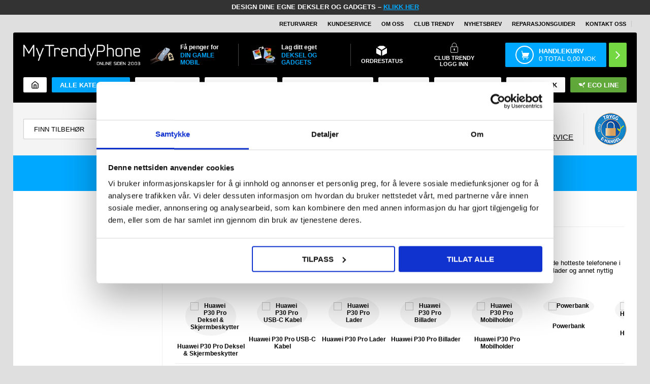

--- FILE ---
content_type: text/html; Charset=UTF-8
request_url: https://www.mytrendyphone.no/shop/huawei-p30-pro-deksel-285589s1.html
body_size: 103031
content:
<!DOCTYPE html>
<html lang='no' class="webshop-html" xmlns:fb="http://ogp.me/ns/fb#">
<head>
<title>Huawei P30 Pro deksel - Gode priser - ekspresslevering [Kjøp nå]</title>
<meta charset="UTF-8">
<script>
  !function(e,t){"use strict";"object"==typeof module&&"object"==typeof module.exports?module.exports=e.document?t(e,!0):function(e){if(e.document)return t(e);throw new Error("jQuery requires a window with a document")}:t(e)}("undefined"!=typeof window?window:this,function(T,P){"use strict";var t=[],M=Object.getPrototypeOf,s=t.slice,I=t.flat?function(e){return t.flat.call(e)}:function(e){return t.concat.apply([],e)},W=t.push,F=t.indexOf,Q={},B=Q.toString,$=Q.hasOwnProperty,_=$.toString,z=_.call(Object),g={},v=function(e){return"function"==typeof e&&"number"!=typeof e.nodeType&&"function"!=typeof e.item},y=function(e){return null!=e&&e===e.window},C=T.document,X={type:!0,src:!0,nonce:!0,noModule:!0};function U(e,t,n){var r,i,o=(n=n||C).createElement("script");if(o.text=e,t)for(r in X)(i=t[r]||t.getAttribute&&t.getAttribute(r))&&o.setAttribute(r,i);n.head.appendChild(o).parentNode.removeChild(o)}function h(e){return null==e?e+"":"object"==typeof e||"function"==typeof e?Q[B.call(e)]||"object":typeof e}var e="3.6.0",j=function(e,t){return new j.fn.init(e,t)};function V(e){var t=!!e&&"length"in e&&e.length,n=h(e);return!v(e)&&!y(e)&&("array"===n||0===t||"number"==typeof t&&0<t&&t-1 in e)}j.fn=j.prototype={jquery:e,constructor:j,length:0,toArray:function(){return s.call(this)},get:function(e){return null==e?s.call(this):e<0?this[e+this.length]:this[e]},pushStack:function(e){e=j.merge(this.constructor(),e);return e.prevObject=this,e},each:function(e){return j.each(this,e)},map:function(n){return this.pushStack(j.map(this,function(e,t){return n.call(e,t,e)}))},slice:function(){return this.pushStack(s.apply(this,arguments))},first:function(){return this.eq(0)},last:function(){return this.eq(-1)},even:function(){return this.pushStack(j.grep(this,function(e,t){return(t+1)%2}))},odd:function(){return this.pushStack(j.grep(this,function(e,t){return t%2}))},eq:function(e){var t=this.length,e=+e+(e<0?t:0);return this.pushStack(0<=e&&e<t?[this[e]]:[])},end:function(){return this.prevObject||this.constructor()},push:W,sort:t.sort,splice:t.splice},j.extend=j.fn.extend=function(){var e,t,n,r,i,o=arguments[0]||{},a=1,s=arguments.length,u=!1;for("boolean"==typeof o&&(u=o,o=arguments[a]||{},a++),"object"==typeof o||v(o)||(o={}),a===s&&(o=this,a--);a<s;a++)if(null!=(e=arguments[a]))for(t in e)n=e[t],"__proto__"!==t&&o!==n&&(u&&n&&(j.isPlainObject(n)||(r=Array.isArray(n)))?(i=o[t],i=r&&!Array.isArray(i)?[]:r||j.isPlainObject(i)?i:{},r=!1,o[t]=j.extend(u,i,n)):void 0!==n&&(o[t]=n));return o},j.extend({expando:"jQuery"+(e+Math.random()).replace(/\D/g,""),isReady:!0,error:function(e){throw new Error(e)},noop:function(){},isPlainObject:function(e){return!(!e||"[object Object]"!==B.call(e)||(e=M(e))&&("function"!=typeof(e=$.call(e,"constructor")&&e.constructor)||_.call(e)!==z))},isEmptyObject:function(e){for(var t in e)return!1;return!0},globalEval:function(e,t,n){U(e,{nonce:t&&t.nonce},n)},each:function(e,t){var n,r=0;if(V(e))for(n=e.length;r<n&&!1!==t.call(e[r],r,e[r]);r++);else for(r in e)if(!1===t.call(e[r],r,e[r]))break;return e},makeArray:function(e,t){t=t||[];return null!=e&&(V(Object(e))?j.merge(t,"string"==typeof e?[e]:e):W.call(t,e)),t},inArray:function(e,t,n){return null==t?-1:F.call(t,e,n)},merge:function(e,t){for(var n=+t.length,r=0,i=e.length;r<n;r++)e[i++]=t[r];return e.length=i,e},grep:function(e,t,n){for(var r=[],i=0,o=e.length,a=!n;i<o;i++)!t(e[i],i)!=a&&r.push(e[i]);return r},map:function(e,t,n){var r,i,o=0,a=[];if(V(e))for(r=e.length;o<r;o++)null!=(i=t(e[o],o,n))&&a.push(i);else for(o in e)null!=(i=t(e[o],o,n))&&a.push(i);return I(a)},guid:1,support:g}),"function"==typeof Symbol&&(j.fn[Symbol.iterator]=t[Symbol.iterator]),j.each("Boolean Number String Function Array Date RegExp Object Error Symbol".split(" "),function(e,t){Q["[object "+t+"]"]=t.toLowerCase()});var e=function(P){var r,p,b,o,M,d,I,W,w,u,l,T,C,n,j,h,i,a,g,S="sizzle"+ +new Date,c=P.document,k=0,F=0,Q=q(),B=q(),$=q(),y=q(),_=function(e,t){return e===t&&(l=!0),0},z={}.hasOwnProperty,e=[],X=e.pop,U=e.push,E=e.push,V=e.slice,v=function(e,t){for(var n=0,r=e.length;n<r;n++)if(e[n]===t)return n;return-1},G="checked|selected|async|autofocus|autoplay|controls|defer|disabled|hidden|ismap|loop|multiple|open|readonly|required|scoped",s="[\\x20\\t\\r\\n\\f]",t="(?:\\\\[\\da-fA-F]{1,6}"+s+"?|\\\\[^\\r\\n\\f]|[\\w-]|[^\0-\\x7f])+",J="\\["+s+"*("+t+")(?:"+s+"*([*^$|!~]?=)"+s+"*(?:'((?:\\\\.|[^\\\\'])*)'|\"((?:\\\\.|[^\\\\\"])*)\"|("+t+"))|)"+s+"*\\]",Y=":("+t+")(?:\\((('((?:\\\\.|[^\\\\'])*)'|\"((?:\\\\.|[^\\\\\"])*)\")|((?:\\\\.|[^\\\\()[\\]]|"+J+")*)|.*)\\)|)",K=new RegExp(s+"+","g"),m=new RegExp("^"+s+"+|((?:^|[^\\\\])(?:\\\\.)*)"+s+"+$","g"),Z=new RegExp("^"+s+"*,"+s+"*"),ee=new RegExp("^"+s+"*([>+~]|"+s+")"+s+"*"),te=new RegExp(s+"|>"),ne=new RegExp(Y),re=new RegExp("^"+t+"$"),f={ID:new RegExp("^#("+t+")"),CLASS:new RegExp("^\\.("+t+")"),TAG:new RegExp("^("+t+"|[*])"),ATTR:new RegExp("^"+J),PSEUDO:new RegExp("^"+Y),CHILD:new RegExp("^:(only|first|last|nth|nth-last)-(child|of-type)(?:\\("+s+"*(even|odd|(([+-]|)(\\d*)n|)"+s+"*(?:([+-]|)"+s+"*(\\d+)|))"+s+"*\\)|)","i"),bool:new RegExp("^(?:"+G+")$","i"),needsContext:new RegExp("^"+s+"*[>+~]|:(even|odd|eq|gt|lt|nth|first|last)(?:\\("+s+"*((?:-\\d)?\\d*)"+s+"*\\)|)(?=[^-]|$)","i")},ie=/HTML$/i,oe=/^(?:input|select|textarea|button)$/i,ae=/^h\d$/i,x=/^[^{]+\{\s*\[native \w/,se=/^(?:#([\w-]+)|(\w+)|\.([\w-]+))$/,ue=/[+~]/,A=new RegExp("\\\\[\\da-fA-F]{1,6}"+s+"?|\\\\([^\\r\\n\\f])","g"),N=function(e,t){e="0x"+e.slice(1)-65536;return t||(e<0?String.fromCharCode(65536+e):String.fromCharCode(e>>10|55296,1023&e|56320))},le=/([\0-\x1f\x7f]|^-?\d)|^-$|[^\0-\x1f\x7f-\uFFFF\w-]/g,ce=function(e,t){return t?"\0"===e?"ï¿½":e.slice(0,-1)+"\\"+e.charCodeAt(e.length-1).toString(16)+" ":"\\"+e},fe=function(){T()},pe=ve(function(e){return!0===e.disabled&&"fieldset"===e.nodeName.toLowerCase()},{dir:"parentNode",next:"legend"});try{E.apply(e=V.call(c.childNodes),c.childNodes),e[c.childNodes.length].nodeType}catch(r){E={apply:e.length?function(e,t){U.apply(e,V.call(t))}:function(e,t){for(var n=e.length,r=0;e[n++]=t[r++];);e.length=n-1}}}function D(e,t,n,r){var i,o,a,s,u,l,c=t&&t.ownerDocument,f=t?t.nodeType:9;if(n=n||[],"string"!=typeof e||!e||1!==f&&9!==f&&11!==f)return n;if(!r&&(T(t),t=t||C,j)){if(11!==f&&(s=se.exec(e)))if(i=s[1]){if(9===f){if(!(l=t.getElementById(i)))return n;if(l.id===i)return n.push(l),n}else if(c&&(l=c.getElementById(i))&&g(t,l)&&l.id===i)return n.push(l),n}else{if(s[2])return E.apply(n,t.getElementsByTagName(e)),n;if((i=s[3])&&p.getElementsByClassName&&t.getElementsByClassName)return E.apply(n,t.getElementsByClassName(i)),n}if(p.qsa&&!y[e+" "]&&(!h||!h.test(e))&&(1!==f||"object"!==t.nodeName.toLowerCase())){if(l=e,c=t,1===f&&(te.test(e)||ee.test(e))){for((c=ue.test(e)&&ye(t.parentNode)||t)===t&&p.scope||((a=t.getAttribute("id"))?a=a.replace(le,ce):t.setAttribute("id",a=S)),o=(u=d(e)).length;o--;)u[o]=(a?"#"+a:":scope")+" "+R(u[o]);l=u.join(",")}try{return E.apply(n,c.querySelectorAll(l)),n}catch(t){y(e,!0)}finally{a===S&&t.removeAttribute("id")}}}return W(e.replace(m,"$1"),t,n,r)}function q(){var n=[];return function r(e,t){return n.push(e+" ")>b.cacheLength&&delete r[n.shift()],r[e+" "]=t}}function L(e){return e[S]=!0,e}function H(e){var t=C.createElement("fieldset");try{return!!e(t)}catch(e){return!1}finally{t.parentNode&&t.parentNode.removeChild(t)}}function de(e,t){for(var n=e.split("|"),r=n.length;r--;)b.attrHandle[n[r]]=t}function he(e,t){var n=t&&e,r=n&&1===e.nodeType&&1===t.nodeType&&e.sourceIndex-t.sourceIndex;if(r)return r;if(n)for(;n=n.nextSibling;)if(n===t)return-1;return e?1:-1}function ge(t){return function(e){return"form"in e?e.parentNode&&!1===e.disabled?"label"in e?"label"in e.parentNode?e.parentNode.disabled===t:e.disabled===t:e.isDisabled===t||e.isDisabled!==!t&&pe(e)===t:e.disabled===t:"label"in e&&e.disabled===t}}function O(a){return L(function(o){return o=+o,L(function(e,t){for(var n,r=a([],e.length,o),i=r.length;i--;)e[n=r[i]]&&(e[n]=!(t[n]=e[n]))})})}function ye(e){return e&&"undefined"!=typeof e.getElementsByTagName&&e}for(r in p=D.support={},M=D.isXML=function(e){var t=e&&e.namespaceURI,e=e&&(e.ownerDocument||e).documentElement;return!ie.test(t||e&&e.nodeName||"HTML")},T=D.setDocument=function(e){var e=e?e.ownerDocument||e:c;return e!=C&&9===e.nodeType&&e.documentElement&&(n=(C=e).documentElement,j=!M(C),c!=C&&(e=C.defaultView)&&e.top!==e&&(e.addEventListener?e.addEventListener("unload",fe,!1):e.attachEvent&&e.attachEvent("onunload",fe)),p.scope=H(function(e){return n.appendChild(e).appendChild(C.createElement("div")),"undefined"!=typeof e.querySelectorAll&&!e.querySelectorAll(":scope fieldset div").length}),p.attributes=H(function(e){return e.className="i",!e.getAttribute("className")}),p.getElementsByTagName=H(function(e){return e.appendChild(C.createComment("")),!e.getElementsByTagName("*").length}),p.getElementsByClassName=x.test(C.getElementsByClassName),p.getById=H(function(e){return n.appendChild(e).id=S,!C.getElementsByName||!C.getElementsByName(S).length}),p.getById?(b.filter.ID=function(e){var t=e.replace(A,N);return function(e){return e.getAttribute("id")===t}},b.find.ID=function(e,t){if("undefined"!=typeof t.getElementById&&j)return(e=t.getElementById(e))?[e]:[]}):(b.filter.ID=function(e){var t=e.replace(A,N);return function(e){e="undefined"!=typeof e.getAttributeNode&&e.getAttributeNode("id");return e&&e.value===t}},b.find.ID=function(e,t){if("undefined"!=typeof t.getElementById&&j){var n,r,i,o=t.getElementById(e);if(o){if((n=o.getAttributeNode("id"))&&n.value===e)return[o];for(i=t.getElementsByName(e),r=0;o=i[r++];)if((n=o.getAttributeNode("id"))&&n.value===e)return[o]}return[]}}),b.find.TAG=p.getElementsByTagName?function(e,t){return"undefined"!=typeof t.getElementsByTagName?t.getElementsByTagName(e):p.qsa?t.querySelectorAll(e):void 0}:function(e,t){var n,r=[],i=0,o=t.getElementsByTagName(e);if("*"!==e)return o;for(;n=o[i++];)1===n.nodeType&&r.push(n);return r},b.find.CLASS=p.getElementsByClassName&&function(e,t){if("undefined"!=typeof t.getElementsByClassName&&j)return t.getElementsByClassName(e)},i=[],h=[],(p.qsa=x.test(C.querySelectorAll))&&(H(function(e){var t;n.appendChild(e).innerHTML="<a id='"+S+"'></a><select id='"+S+"-\r\\' msallowcapture=''><option selected=''></option></select>",e.querySelectorAll("[msallowcapture^='']").length&&h.push("[*^$]="+s+"*(?:''|\"\")"),e.querySelectorAll("[selected]").length||h.push("\\["+s+"*(?:value|"+G+")"),e.querySelectorAll("[id~="+S+"-]").length||h.push("~="),(t=C.createElement("input")).setAttribute("name",""),e.appendChild(t),e.querySelectorAll("[name='']").length||h.push("\\["+s+"*name"+s+"*="+s+"*(?:''|\"\")"),e.querySelectorAll(":checked").length||h.push(":checked"),e.querySelectorAll("a#"+S+"+*").length||h.push(".#.+[+~]"),e.querySelectorAll("\\\f"),h.push("[\\r\\n\\f]")}),H(function(e){e.innerHTML="<a href='' disabled='disabled'></a><select disabled='disabled'><option/></select>";var t=C.createElement("input");t.setAttribute("type","hidden"),e.appendChild(t).setAttribute("name","D"),e.querySelectorAll("[name=d]").length&&h.push("name"+s+"*[*^$|!~]?="),2!==e.querySelectorAll(":enabled").length&&h.push(":enabled",":disabled"),n.appendChild(e).disabled=!0,2!==e.querySelectorAll(":disabled").length&&h.push(":enabled",":disabled"),e.querySelectorAll("*,:x"),h.push(",.*:")})),(p.matchesSelector=x.test(a=n.matches||n.webkitMatchesSelector||n.mozMatchesSelector||n.oMatchesSelector||n.msMatchesSelector))&&H(function(e){p.disconnectedMatch=a.call(e,"*"),a.call(e,"[s!='']:x"),i.push("!=",Y)}),h=h.length&&new RegExp(h.join("|")),i=i.length&&new RegExp(i.join("|")),e=x.test(n.compareDocumentPosition),g=e||x.test(n.contains)?function(e,t){var n=9===e.nodeType?e.documentElement:e,t=t&&t.parentNode;return e===t||!(!t||1!==t.nodeType||!(n.contains?n.contains(t):e.compareDocumentPosition&&16&e.compareDocumentPosition(t)))}:function(e,t){if(t)for(;t=t.parentNode;)if(t===e)return!0;return!1},_=e?function(e,t){var n;return e===t?(l=!0,0):!e.compareDocumentPosition-!t.compareDocumentPosition||(1&(n=(e.ownerDocument||e)==(t.ownerDocument||t)?e.compareDocumentPosition(t):1)||!p.sortDetached&&t.compareDocumentPosition(e)===n?e==C||e.ownerDocument==c&&g(c,e)?-1:t==C||t.ownerDocument==c&&g(c,t)?1:u?v(u,e)-v(u,t):0:4&n?-1:1)}:function(e,t){if(e===t)return l=!0,0;var n,r=0,i=e.parentNode,o=t.parentNode,a=[e],s=[t];if(!i||!o)return e==C?-1:t==C?1:i?-1:o?1:u?v(u,e)-v(u,t):0;if(i===o)return he(e,t);for(n=e;n=n.parentNode;)a.unshift(n);for(n=t;n=n.parentNode;)s.unshift(n);for(;a[r]===s[r];)r++;return r?he(a[r],s[r]):a[r]==c?-1:s[r]==c?1:0}),C},D.matches=function(e,t){return D(e,null,null,t)},D.matchesSelector=function(e,t){if(T(e),p.matchesSelector&&j&&!y[t+" "]&&(!i||!i.test(t))&&(!h||!h.test(t)))try{var n=a.call(e,t);if(n||p.disconnectedMatch||e.document&&11!==e.document.nodeType)return n}catch(e){y(t,!0)}return 0<D(t,C,null,[e]).length},D.contains=function(e,t){return(e.ownerDocument||e)!=C&&T(e),g(e,t)},D.attr=function(e,t){(e.ownerDocument||e)!=C&&T(e);var n=b.attrHandle[t.toLowerCase()],n=n&&z.call(b.attrHandle,t.toLowerCase())?n(e,t,!j):void 0;return void 0!==n?n:p.attributes||!j?e.getAttribute(t):(n=e.getAttributeNode(t))&&n.specified?n.value:null},D.escape=function(e){return(e+"").replace(le,ce)},D.error=function(e){throw new Error("Syntax error, unrecognized expression: "+e)},D.uniqueSort=function(e){var t,n=[],r=0,i=0;if(l=!p.detectDuplicates,u=!p.sortStable&&e.slice(0),e.sort(_),l){for(;t=e[i++];)t===e[i]&&(r=n.push(i));for(;r--;)e.splice(n[r],1)}return u=null,e},o=D.getText=function(e){var t,n="",r=0,i=e.nodeType;if(i){if(1===i||9===i||11===i){if("string"==typeof e.textContent)return e.textContent;for(e=e.firstChild;e;e=e.nextSibling)n+=o(e)}else if(3===i||4===i)return e.nodeValue}else for(;t=e[r++];)n+=o(t);return n},(b=D.selectors={cacheLength:50,createPseudo:L,match:f,attrHandle:{},find:{},relative:{">":{dir:"parentNode",first:!0}," ":{dir:"parentNode"},"+":{dir:"previousSibling",first:!0},"~":{dir:"previousSibling"}},preFilter:{ATTR:function(e){return e[1]=e[1].replace(A,N),e[3]=(e[3]||e[4]||e[5]||"").replace(A,N),"~="===e[2]&&(e[3]=" "+e[3]+" "),e.slice(0,4)},CHILD:function(e){return e[1]=e[1].toLowerCase(),"nth"===e[1].slice(0,3)?(e[3]||D.error(e[0]),e[4]=+(e[4]?e[5]+(e[6]||1):2*("even"===e[3]||"odd"===e[3])),e[5]=+(e[7]+e[8]||"odd"===e[3])):e[3]&&D.error(e[0]),e},PSEUDO:function(e){var t,n=!e[6]&&e[2];return f.CHILD.test(e[0])?null:(e[3]?e[2]=e[4]||e[5]||"":n&&ne.test(n)&&(t=(t=d(n,!0))&&n.indexOf(")",n.length-t)-n.length)&&(e[0]=e[0].slice(0,t),e[2]=n.slice(0,t)),e.slice(0,3))}},filter:{TAG:function(e){var t=e.replace(A,N).toLowerCase();return"*"===e?function(){return!0}:function(e){return e.nodeName&&e.nodeName.toLowerCase()===t}},CLASS:function(e){var t=Q[e+" "];return t||(t=new RegExp("(^|"+s+")"+e+"("+s+"|$)"))&&Q(e,function(e){return t.test("string"==typeof e.className&&e.className||"undefined"!=typeof e.getAttribute&&e.getAttribute("class")||"")})},ATTR:function(t,n,r){return function(e){e=D.attr(e,t);return null==e?"!="===n:!n||(e+="","="===n?e===r:"!="===n?e!==r:"^="===n?r&&0===e.indexOf(r):"*="===n?r&&-1<e.indexOf(r):"$="===n?r&&e.slice(-r.length)===r:"~="===n?-1<(" "+e.replace(K," ")+" ").indexOf(r):"|="===n&&(e===r||e.slice(0,r.length+1)===r+"-"))}},CHILD:function(h,e,t,g,y){var m="nth"!==h.slice(0,3),v="last"!==h.slice(-4),x="of-type"===e;return 1===g&&0===y?function(e){return!!e.parentNode}:function(e,t,n){var r,i,o,a,s,u,l=m!=v?"nextSibling":"previousSibling",c=e.parentNode,f=x&&e.nodeName.toLowerCase(),p=!n&&!x,d=!1;if(c){if(m){for(;l;){for(a=e;a=a[l];)if(x?a.nodeName.toLowerCase()===f:1===a.nodeType)return!1;u=l="only"===h&&!u&&"nextSibling"}return!0}if(u=[v?c.firstChild:c.lastChild],v&&p){for(d=(s=(r=(i=(o=(a=c)[S]||(a[S]={}))[a.uniqueID]||(o[a.uniqueID]={}))[h]||[])[0]===k&&r[1])&&r[2],a=s&&c.childNodes[s];a=++s&&a&&a[l]||(d=s=0,u.pop());)if(1===a.nodeType&&++d&&a===e){i[h]=[k,s,d];break}}else if(!1===(d=p?s=(r=(i=(o=(a=e)[S]||(a[S]={}))[a.uniqueID]||(o[a.uniqueID]={}))[h]||[])[0]===k&&r[1]:d))for(;(a=++s&&a&&a[l]||(d=s=0,u.pop()))&&((x?a.nodeName.toLowerCase()!==f:1!==a.nodeType)||!++d||(p&&((i=(o=a[S]||(a[S]={}))[a.uniqueID]||(o[a.uniqueID]={}))[h]=[k,d]),a!==e)););return(d-=y)===g||d%g==0&&0<=d/g}}},PSEUDO:function(e,o){var t,a=b.pseudos[e]||b.setFilters[e.toLowerCase()]||D.error("unsupported pseudo: "+e);return a[S]?a(o):1<a.length?(t=[e,e,"",o],b.setFilters.hasOwnProperty(e.toLowerCase())?L(function(e,t){for(var n,r=a(e,o),i=r.length;i--;)e[n=v(e,r[i])]=!(t[n]=r[i])}):function(e){return a(e,0,t)}):a}},pseudos:{not:L(function(e){var r=[],i=[],s=I(e.replace(m,"$1"));return s[S]?L(function(e,t,n,r){for(var i,o=s(e,null,r,[]),a=e.length;a--;)(i=o[a])&&(e[a]=!(t[a]=i))}):function(e,t,n){return r[0]=e,s(r,null,n,i),r[0]=null,!i.pop()}}),has:L(function(t){return function(e){return 0<D(t,e).length}}),contains:L(function(t){return t=t.replace(A,N),function(e){return-1<(e.textContent||o(e)).indexOf(t)}}),lang:L(function(n){return re.test(n||"")||D.error("unsupported lang: "+n),n=n.replace(A,N).toLowerCase(),function(e){var t;do{if(t=j?e.lang:e.getAttribute("xml:lang")||e.getAttribute("lang"))return(t=t.toLowerCase())===n||0===t.indexOf(n+"-")}while((e=e.parentNode)&&1===e.nodeType);return!1}}),target:function(e){var t=P.location&&P.location.hash;return t&&t.slice(1)===e.id},root:function(e){return e===n},focus:function(e){return e===C.activeElement&&(!C.hasFocus||C.hasFocus())&&!!(e.type||e.href||~e.tabIndex)},enabled:ge(!1),disabled:ge(!0),checked:function(e){var t=e.nodeName.toLowerCase();return"input"===t&&!!e.checked||"option"===t&&!!e.selected},selected:function(e){return e.parentNode&&e.parentNode.selectedIndex,!0===e.selected},empty:function(e){for(e=e.firstChild;e;e=e.nextSibling)if(e.nodeType<6)return!1;return!0},parent:function(e){return!b.pseudos.empty(e)},header:function(e){return ae.test(e.nodeName)},input:function(e){return oe.test(e.nodeName)},button:function(e){var t=e.nodeName.toLowerCase();return"input"===t&&"button"===e.type||"button"===t},text:function(e){return"input"===e.nodeName.toLowerCase()&&"text"===e.type&&(null==(e=e.getAttribute("type"))||"text"===e.toLowerCase())},first:O(function(){return[0]}),last:O(function(e,t){return[t-1]}),eq:O(function(e,t,n){return[n<0?n+t:n]}),even:O(function(e,t){for(var n=0;n<t;n+=2)e.push(n);return e}),odd:O(function(e,t){for(var n=1;n<t;n+=2)e.push(n);return e}),lt:O(function(e,t,n){for(var r=n<0?n+t:t<n?t:n;0<=--r;)e.push(r);return e}),gt:O(function(e,t,n){for(var r=n<0?n+t:n;++r<t;)e.push(r);return e})}}).pseudos.nth=b.pseudos.eq,{radio:!0,checkbox:!0,file:!0,password:!0,image:!0})b.pseudos[r]=function(t){return function(e){return"input"===e.nodeName.toLowerCase()&&e.type===t}}(r);for(r in{submit:!0,reset:!0})b.pseudos[r]=function(n){return function(e){var t=e.nodeName.toLowerCase();return("input"===t||"button"===t)&&e.type===n}}(r);function me(){}function R(e){for(var t=0,n=e.length,r="";t<n;t++)r+=e[t].value;return r}function ve(a,e,t){var s=e.dir,u=e.next,l=u||s,c=t&&"parentNode"===l,f=F++;return e.first?function(e,t,n){for(;e=e[s];)if(1===e.nodeType||c)return a(e,t,n);return!1}:function(e,t,n){var r,i,o=[k,f];if(n){for(;e=e[s];)if((1===e.nodeType||c)&&a(e,t,n))return!0}else for(;e=e[s];)if(1===e.nodeType||c)if(i=(i=e[S]||(e[S]={}))[e.uniqueID]||(i[e.uniqueID]={}),u&&u===e.nodeName.toLowerCase())e=e[s]||e;else{if((r=i[l])&&r[0]===k&&r[1]===f)return o[2]=r[2];if((i[l]=o)[2]=a(e,t,n))return!0}return!1}}function xe(i){return 1<i.length?function(e,t,n){for(var r=i.length;r--;)if(!i[r](e,t,n))return!1;return!0}:i[0]}function be(e,t,n,r,i){for(var o,a=[],s=0,u=e.length,l=null!=t;s<u;s++)!(o=e[s])||n&&!n(o,r,i)||(a.push(o),l&&t.push(s));return a}function we(e){for(var r,t,n,i=e.length,o=b.relative[e[0].type],a=o||b.relative[" "],s=o?1:0,u=ve(function(e){return e===r},a,!0),l=ve(function(e){return-1<v(r,e)},a,!0),c=[function(e,t,n){e=!o&&(n||t!==w)||((r=t).nodeType?u:l)(e,t,n);return r=null,e}];s<i;s++)if(t=b.relative[e[s].type])c=[ve(xe(c),t)];else{if((t=b.filter[e[s].type].apply(null,e[s].matches))[S]){for(n=++s;n<i&&!b.relative[e[n].type];n++);return function f(d,h,g,y,m,e){return y&&!y[S]&&(y=f(y)),m&&!m[S]&&(m=f(m,e)),L(function(e,t,n,r){var i,o,a,s=[],u=[],l=t.length,c=e||function(e,t,n){for(var r=0,i=t.length;r<i;r++)D(e,t[r],n);return n}(h||"*",n.nodeType?[n]:n,[]),f=!d||!e&&h?c:be(c,s,d,n,r),p=g?m||(e?d:l||y)?[]:t:f;if(g&&g(f,p,n,r),y)for(i=be(p,u),y(i,[],n,r),o=i.length;o--;)(a=i[o])&&(p[u[o]]=!(f[u[o]]=a));if(e){if(m||d){if(m){for(i=[],o=p.length;o--;)(a=p[o])&&i.push(f[o]=a);m(null,p=[],i,r)}for(o=p.length;o--;)(a=p[o])&&-1<(i=m?v(e,a):s[o])&&(e[i]=!(t[i]=a))}}else p=be(p===t?p.splice(l,p.length):p),m?m(null,t,p,r):E.apply(t,p)})}(1<s&&xe(c),1<s&&R(e.slice(0,s-1).concat({value:" "===e[s-2].type?"*":""})).replace(m,"$1"),t,s<n&&we(e.slice(s,n)),n<i&&we(e=e.slice(n)),n<i&&R(e))}c.push(t)}return xe(c)}return me.prototype=b.filters=b.pseudos,b.setFilters=new me,d=D.tokenize=function(e,t){var n,r,i,o,a,s,u,l=B[e+" "];if(l)return t?0:l.slice(0);for(a=e,s=[],u=b.preFilter;a;){for(o in n&&!(r=Z.exec(a))||(r&&(a=a.slice(r[0].length)||a),s.push(i=[])),n=!1,(r=ee.exec(a))&&(n=r.shift(),i.push({value:n,type:r[0].replace(m," ")}),a=a.slice(n.length)),b.filter)!(r=f[o].exec(a))||u[o]&&!(r=u[o](r))||(n=r.shift(),i.push({value:n,type:o,matches:r}),a=a.slice(n.length));if(!n)break}return t?a.length:a?D.error(e):B(e,s).slice(0)},I=D.compile=function(e,t){var n,y,m,v,x,r,i=[],o=[],a=$[e+" "];if(!a){for(n=(t=t||d(e)).length;n--;)((a=we(t[n]))[S]?i:o).push(a);(a=$(e,(v=0<(m=i).length,x=0<(y=o).length,r=function(e,t,n,r,i){var o,a,s,u=0,l="0",c=e&&[],f=[],p=w,d=e||x&&b.find.TAG("*",i),h=k+=null==p?1:Math.random()||.1,g=d.length;for(i&&(w=t==C||t||i);l!==g&&null!=(o=d[l]);l++){if(x&&o){for(a=0,t||o.ownerDocument==C||(T(o),n=!j);s=y[a++];)if(s(o,t||C,n)){r.push(o);break}i&&(k=h)}v&&((o=!s&&o)&&u--,e)&&c.push(o)}if(u+=l,v&&l!==u){for(a=0;s=m[a++];)s(c,f,t,n);if(e){if(0<u)for(;l--;)c[l]||f[l]||(f[l]=X.call(r));f=be(f)}E.apply(r,f),i&&!e&&0<f.length&&1<u+m.length&&D.uniqueSort(r)}return i&&(k=h,w=p),c},v?L(r):r))).selector=e}return a},W=D.select=function(e,t,n,r){var i,o,a,s,u,l="function"==typeof e&&e,c=!r&&d(e=l.selector||e);if(n=n||[],1===c.length){if(2<(o=c[0]=c[0].slice(0)).length&&"ID"===(a=o[0]).type&&9===t.nodeType&&j&&b.relative[o[1].type]){if(!(t=(b.find.ID(a.matches[0].replace(A,N),t)||[])[0]))return n;l&&(t=t.parentNode),e=e.slice(o.shift().value.length)}for(i=f.needsContext.test(e)?0:o.length;i--&&(a=o[i],!b.relative[s=a.type]);)if((u=b.find[s])&&(r=u(a.matches[0].replace(A,N),ue.test(o[0].type)&&ye(t.parentNode)||t))){if(o.splice(i,1),e=r.length&&R(o))break;return E.apply(n,r),n}}return(l||I(e,c))(r,t,!j,n,!t||ue.test(e)&&ye(t.parentNode)||t),n},p.sortStable=S.split("").sort(_).join("")===S,p.detectDuplicates=!!l,T(),p.sortDetached=H(function(e){return 1&e.compareDocumentPosition(C.createElement("fieldset"))}),H(function(e){return e.innerHTML="<a href='#'></a>","#"===e.firstChild.getAttribute("href")})||de("type|href|height|width",function(e,t,n){if(!n)return e.getAttribute(t,"type"===t.toLowerCase()?1:2)}),p.attributes&&H(function(e){return e.innerHTML="<input/>",e.firstChild.setAttribute("value",""),""===e.firstChild.getAttribute("value")})||de("value",function(e,t,n){if(!n&&"input"===e.nodeName.toLowerCase())return e.defaultValue}),H(function(e){return null==e.getAttribute("disabled")})||de(G,function(e,t,n){if(!n)return!0===e[t]?t.toLowerCase():(n=e.getAttributeNode(t))&&n.specified?n.value:null}),D}(T),r=(j.find=e,j.expr=e.selectors,j.expr[":"]=j.expr.pseudos,j.uniqueSort=j.unique=e.uniqueSort,j.text=e.getText,j.isXMLDoc=e.isXML,j.contains=e.contains,j.escapeSelector=e.escape,function(e,t,n){for(var r=[],i=void 0!==n;(e=e[t])&&9!==e.nodeType;)if(1===e.nodeType){if(i&&j(e).is(n))break;r.push(e)}return r}),G=function(e,t){for(var n=[];e;e=e.nextSibling)1===e.nodeType&&e!==t&&n.push(e);return n},J=j.expr.match.needsContext;function u(e,t){return e.nodeName&&e.nodeName.toLowerCase()===t.toLowerCase()}var Y=/^<([a-z][^\/\0>:\x20\t\r\n\f]*)[\x20\t\r\n\f]*\/?>(?:<\/\1>|)$/i;function K(e,n,r){return v(n)?j.grep(e,function(e,t){return!!n.call(e,t,e)!==r}):n.nodeType?j.grep(e,function(e){return e===n!==r}):"string"!=typeof n?j.grep(e,function(e){return-1<F.call(n,e)!==r}):j.filter(n,e,r)}j.filter=function(e,t,n){var r=t[0];return n&&(e=":not("+e+")"),1===t.length&&1===r.nodeType?j.find.matchesSelector(r,e)?[r]:[]:j.find.matches(e,j.grep(t,function(e){return 1===e.nodeType}))},j.fn.extend({find:function(e){var t,n,r=this.length,i=this;if("string"!=typeof e)return this.pushStack(j(e).filter(function(){for(t=0;t<r;t++)if(j.contains(i[t],this))return!0}));for(n=this.pushStack([]),t=0;t<r;t++)j.find(e,i[t],n);return 1<r?j.uniqueSort(n):n},filter:function(e){return this.pushStack(K(this,e||[],!1))},not:function(e){return this.pushStack(K(this,e||[],!0))},is:function(e){return!!K(this,"string"==typeof e&&J.test(e)?j(e):e||[],!1).length}});var Z,ee=/^(?:\s*(<[\w\W]+>)[^>]*|#([\w-]+))$/,te=((j.fn.init=function(e,t,n){if(e){if(n=n||Z,"string"!=typeof e)return e.nodeType?(this[0]=e,this.length=1,this):v(e)?void 0!==n.ready?n.ready(e):e(j):j.makeArray(e,this);if(!(r="<"===e[0]&&">"===e[e.length-1]&&3<=e.length?[null,e,null]:ee.exec(e))||!r[1]&&t)return(!t||t.jquery?t||n:this.constructor(t)).find(e);if(r[1]){if(t=t instanceof j?t[0]:t,j.merge(this,j.parseHTML(r[1],t&&t.nodeType?t.ownerDocument||t:C,!0)),Y.test(r[1])&&j.isPlainObject(t))for(var r in t)v(this[r])?this[r](t[r]):this.attr(r,t[r])}else(n=C.getElementById(r[2]))&&(this[0]=n,this.length=1)}return this}).prototype=j.fn,Z=j(C),/^(?:parents|prev(?:Until|All))/),ne={children:!0,contents:!0,next:!0,prev:!0};function re(e,t){for(;(e=e[t])&&1!==e.nodeType;);return e}j.fn.extend({has:function(e){var t=j(e,this),n=t.length;return this.filter(function(){for(var e=0;e<n;e++)if(j.contains(this,t[e]))return!0})},closest:function(e,t){var n,r=0,i=this.length,o=[],a="string"!=typeof e&&j(e);if(!J.test(e))for(;r<i;r++)for(n=this[r];n&&n!==t;n=n.parentNode)if(n.nodeType<11&&(a?-1<a.index(n):1===n.nodeType&&j.find.matchesSelector(n,e))){o.push(n);break}return this.pushStack(1<o.length?j.uniqueSort(o):o)},index:function(e){return e?"string"==typeof e?F.call(j(e),this[0]):F.call(this,e.jquery?e[0]:e):this[0]&&this[0].parentNode?this.first().prevAll().length:-1},add:function(e,t){return this.pushStack(j.uniqueSort(j.merge(this.get(),j(e,t))))},addBack:function(e){return this.add(null==e?this.prevObject:this.prevObject.filter(e))}}),j.each({parent:function(e){e=e.parentNode;return e&&11!==e.nodeType?e:null},parents:function(e){return r(e,"parentNode")},parentsUntil:function(e,t,n){return r(e,"parentNode",n)},next:function(e){return re(e,"nextSibling")},prev:function(e){return re(e,"previousSibling")},nextAll:function(e){return r(e,"nextSibling")},prevAll:function(e){return r(e,"previousSibling")},nextUntil:function(e,t,n){return r(e,"nextSibling",n)},prevUntil:function(e,t,n){return r(e,"previousSibling",n)},siblings:function(e){return G((e.parentNode||{}).firstChild,e)},children:function(e){return G(e.firstChild)},contents:function(e){return null!=e.contentDocument&&M(e.contentDocument)?e.contentDocument:(u(e,"template")&&(e=e.content||e),j.merge([],e.childNodes))}},function(r,i){j.fn[r]=function(e,t){var n=j.map(this,i,e);return(t="Until"!==r.slice(-5)?e:t)&&"string"==typeof t&&(n=j.filter(t,n)),1<this.length&&(ne[r]||j.uniqueSort(n),te.test(r))&&n.reverse(),this.pushStack(n)}});var S=/[^\x20\t\r\n\f]+/g;function c(e){return e}function ie(e){throw e}function oe(e,t,n,r){var i;try{e&&v(i=e.promise)?i.call(e).done(t).fail(n):e&&v(i=e.then)?i.call(e,t,n):t.apply(void 0,[e].slice(r))}catch(e){n.apply(void 0,[e])}}j.Callbacks=function(n){var e,r;n="string"==typeof n?(e=n,r={},j.each(e.match(S)||[],function(e,t){r[t]=!0}),r):j.extend({},n);var i,t,o,a,s=[],u=[],l=-1,c=function(){for(a=a||n.once,o=i=!0;u.length;l=-1)for(t=u.shift();++l<s.length;)!1===s[l].apply(t[0],t[1])&&n.stopOnFalse&&(l=s.length,t=!1);n.memory||(t=!1),i=!1,a&&(s=t?[]:"")},f={add:function(){return s&&(t&&!i&&(l=s.length-1,u.push(t)),function r(e){j.each(e,function(e,t){v(t)?n.unique&&f.has(t)||s.push(t):t&&t.length&&"string"!==h(t)&&r(t)})}(arguments),t)&&!i&&c(),this},remove:function(){return j.each(arguments,function(e,t){for(var n;-1<(n=j.inArray(t,s,n));)s.splice(n,1),n<=l&&l--}),this},has:function(e){return e?-1<j.inArray(e,s):0<s.length},empty:function(){return s=s&&[],this},disable:function(){return a=u=[],s=t="",this},disabled:function(){return!s},lock:function(){return a=u=[],t||i||(s=t=""),this},locked:function(){return!!a},fireWith:function(e,t){return a||(t=[e,(t=t||[]).slice?t.slice():t],u.push(t),i)||c(),this},fire:function(){return f.fireWith(this,arguments),this},fired:function(){return!!o}};return f},j.extend({Deferred:function(e){var o=[["notify","progress",j.Callbacks("memory"),j.Callbacks("memory"),2],["resolve","done",j.Callbacks("once memory"),j.Callbacks("once memory"),0,"resolved"],["reject","fail",j.Callbacks("once memory"),j.Callbacks("once memory"),1,"rejected"]],i="pending",a={state:function(){return i},always:function(){return s.done(arguments).fail(arguments),this},"catch":function(e){return a.then(null,e)},pipe:function(){var i=arguments;return j.Deferred(function(r){j.each(o,function(e,t){var n=v(i[t[4]])&&i[t[4]];s[t[1]](function(){var e=n&&n.apply(this,arguments);e&&v(e.promise)?e.promise().progress(r.notify).done(r.resolve).fail(r.reject):r[t[0]+"With"](this,n?[e]:arguments)})}),i=null}).promise()},then:function(t,n,r){var u=0;function l(i,o,a,s){return function(){var n=this,r=arguments,e=function(){var e,t;if(!(i<u)){if((e=a.apply(n,r))===o.promise())throw new TypeError("Thenable self-resolution");t=e&&("object"==typeof e||"function"==typeof e)&&e.then,v(t)?s?t.call(e,l(u,o,c,s),l(u,o,ie,s)):(u++,t.call(e,l(u,o,c,s),l(u,o,ie,s),l(u,o,c,o.notifyWith))):(a!==c&&(n=void 0,r=[e]),(s||o.resolveWith)(n,r))}},t=s?e:function(){try{e()}catch(e){j.Deferred.exceptionHook&&j.Deferred.exceptionHook(e,t.stackTrace),u<=i+1&&(a!==ie&&(n=void 0,r=[e]),o.rejectWith(n,r))}};i?t():(j.Deferred.getStackHook&&(t.stackTrace=j.Deferred.getStackHook()),T.setTimeout(t))}}return j.Deferred(function(e){o[0][3].add(l(0,e,v(r)?r:c,e.notifyWith)),o[1][3].add(l(0,e,v(t)?t:c)),o[2][3].add(l(0,e,v(n)?n:ie))}).promise()},promise:function(e){return null!=e?j.extend(e,a):a}},s={};return j.each(o,function(e,t){var n=t[2],r=t[5];a[t[1]]=n.add,r&&n.add(function(){i=r},o[3-e][2].disable,o[3-e][3].disable,o[0][2].lock,o[0][3].lock),n.add(t[3].fire),s[t[0]]=function(){return s[t[0]+"With"](this===s?void 0:this,arguments),this},s[t[0]+"With"]=n.fireWith}),a.promise(s),e&&e.call(s,s),s},when:function(e){var n=arguments.length,t=n,r=Array(t),i=s.call(arguments),o=j.Deferred(),a=function(t){return function(e){r[t]=this,i[t]=1<arguments.length?s.call(arguments):e,--n||o.resolveWith(r,i)}};if(n<=1&&(oe(e,o.done(a(t)).resolve,o.reject,!n),"pending"===o.state()||v(i[t]&&i[t].then)))return o.then();for(;t--;)oe(i[t],a(t),o.reject);return o.promise()}});var ae=/^(Eval|Internal|Range|Reference|Syntax|Type|URI)Error$/,se=(j.Deferred.exceptionHook=function(e,t){T.console&&T.console.warn&&e&&ae.test(e.name)&&T.console.warn("jQuery.Deferred exception: "+e.message,e.stack,t)},j.readyException=function(e){T.setTimeout(function(){throw e})},j.Deferred());function ue(){C.removeEventListener("DOMContentLoaded",ue),T.removeEventListener("load",ue),j.ready()}j.fn.ready=function(e){return se.then(e)["catch"](function(e){j.readyException(e)}),this},j.extend({isReady:!1,readyWait:1,ready:function(e){(!0===e?--j.readyWait:j.isReady)||(j.isReady=!0)!==e&&0<--j.readyWait||se.resolveWith(C,[j])}}),j.ready.then=se.then,"complete"===C.readyState||"loading"!==C.readyState&&!C.documentElement.doScroll?T.setTimeout(j.ready):(C.addEventListener("DOMContentLoaded",ue),T.addEventListener("load",ue));var f=function(e,t,n,r,i,o,a){var s=0,u=e.length,l=null==n;if("object"===h(n))for(s in i=!0,n)f(e,t,s,n[s],!0,o,a);else if(void 0!==r&&(i=!0,v(r)||(a=!0),t=l?a?(t.call(e,r),null):(l=t,function(e,t,n){return l.call(j(e),n)}):t))for(;s<u;s++)t(e[s],n,a?r:r.call(e[s],s,t(e[s],n)));return i?e:l?t.call(e):u?t(e[0],n):o},le=/^-ms-/,ce=/-([a-z])/g;function fe(e,t){return t.toUpperCase()}function x(e){return e.replace(le,"ms-").replace(ce,fe)}var m=function(e){return 1===e.nodeType||9===e.nodeType||!+e.nodeType};function pe(){this.expando=j.expando+pe.uid++}pe.uid=1,pe.prototype={cache:function(e){var t=e[this.expando];return t||(t={},m(e)&&(e.nodeType?e[this.expando]=t:Object.defineProperty(e,this.expando,{value:t,configurable:!0}))),t},set:function(e,t,n){var r,i=this.cache(e);if("string"==typeof t)i[x(t)]=n;else for(r in t)i[x(r)]=t[r];return i},get:function(e,t){return void 0===t?this.cache(e):e[this.expando]&&e[this.expando][x(t)]},access:function(e,t,n){return void 0===t||t&&"string"==typeof t&&void 0===n?this.get(e,t):(this.set(e,t,n),void 0!==n?n:t)},remove:function(e,t){var n,r=e[this.expando];if(void 0!==r){if(void 0!==t){n=(t=Array.isArray(t)?t.map(x):(t=x(t))in r?[t]:t.match(S)||[]).length;for(;n--;)delete r[t[n]]}void 0!==t&&!j.isEmptyObject(r)||(e.nodeType?e[this.expando]=void 0:delete e[this.expando])}},hasData:function(e){e=e[this.expando];return void 0!==e&&!j.isEmptyObject(e)}};var b=new pe,l=new pe,de=/^(?:\{[\w\W]*\}|\[[\w\W]*\])$/,he=/[A-Z]/g;function ge(e,t,n){var r,i;if(void 0===n&&1===e.nodeType)if(r="data-"+t.replace(he,"-$&").toLowerCase(),"string"==typeof(n=e.getAttribute(r))){try{n="true"===(i=n)||"false"!==i&&("null"===i?null:i===+i+""?+i:de.test(i)?JSON.parse(i):i)}catch(e){}l.set(e,t,n)}else n=void 0;return n}j.extend({hasData:function(e){return l.hasData(e)||b.hasData(e)},data:function(e,t,n){return l.access(e,t,n)},removeData:function(e,t){l.remove(e,t)},_data:function(e,t,n){return b.access(e,t,n)},_removeData:function(e,t){b.remove(e,t)}}),j.fn.extend({data:function(n,e){var t,r,i,o=this[0],a=o&&o.attributes;if(void 0!==n)return"object"==typeof n?this.each(function(){l.set(this,n)}):f(this,function(e){var t;if(o&&void 0===e)return void 0!==(t=l.get(o,n))||void 0!==(t=ge(o,n))?t:void 0;this.each(function(){l.set(this,n,e)})},null,e,1<arguments.length,null,!0);if(this.length&&(i=l.get(o),1===o.nodeType)&&!b.get(o,"hasDataAttrs")){for(t=a.length;t--;)a[t]&&0===(r=a[t].name).indexOf("data-")&&(r=x(r.slice(5)),ge(o,r,i[r]));b.set(o,"hasDataAttrs",!0)}return i},removeData:function(e){return this.each(function(){l.remove(this,e)})}}),j.extend({queue:function(e,t,n){var r;if(e)return r=b.get(e,t=(t||"fx")+"queue"),n&&(!r||Array.isArray(n)?r=b.access(e,t,j.makeArray(n)):r.push(n)),r||[]},dequeue:function(e,t){t=t||"fx";var n=j.queue(e,t),r=n.length,i=n.shift(),o=j._queueHooks(e,t);"inprogress"===i&&(i=n.shift(),r--),i&&("fx"===t&&n.unshift("inprogress"),delete o.stop,i.call(e,function(){j.dequeue(e,t)},o)),!r&&o&&o.empty.fire()},_queueHooks:function(e,t){var n=t+"queueHooks";return b.get(e,n)||b.access(e,n,{empty:j.Callbacks("once memory").add(function(){b.remove(e,[t+"queue",n])})})}}),j.fn.extend({queue:function(t,n){var e=2;return"string"!=typeof t&&(n=t,t="fx",e--),arguments.length<e?j.queue(this[0],t):void 0===n?this:this.each(function(){var e=j.queue(this,t,n);j._queueHooks(this,t),"fx"===t&&"inprogress"!==e[0]&&j.dequeue(this,t)})},dequeue:function(e){return this.each(function(){j.dequeue(this,e)})},clearQueue:function(e){return this.queue(e||"fx",[])},promise:function(e,t){var n,r=1,i=j.Deferred(),o=this,a=this.length,s=function(){--r||i.resolveWith(o,[o])};for("string"!=typeof e&&(t=e,e=void 0),e=e||"fx";a--;)(n=b.get(o[a],e+"queueHooks"))&&n.empty&&(r++,n.empty.add(s));return s(),i.promise(t)}});var e=/[+-]?(?:\d*\.|)\d+(?:[eE][+-]?\d+|)/.source,ye=new RegExp("^(?:([+-])=|)("+e+")([a-z%]*)$","i"),p=["Top","Right","Bottom","Left"],w=C.documentElement,k=function(e){return j.contains(e.ownerDocument,e)},me={composed:!0},ve=(w.getRootNode&&(k=function(e){return j.contains(e.ownerDocument,e)||e.getRootNode(me)===e.ownerDocument}),function(e,t){return"none"===(e=t||e).style.display||""===e.style.display&&k(e)&&"none"===j.css(e,"display")});function xe(e,t,n,r){var i,o,a=20,s=r?function(){return r.cur()}:function(){return j.css(e,t,"")},u=s(),l=n&&n[3]||(j.cssNumber[t]?"":"px"),c=e.nodeType&&(j.cssNumber[t]||"px"!==l&&+u)&&ye.exec(j.css(e,t));if(c&&c[3]!==l){for(l=l||c[3],c=+(u/=2)||1;a--;)j.style(e,t,c+l),(1-o)*(1-(o=s()/u||.5))<=0&&(a=0),c/=o;j.style(e,t,(c*=2)+l),n=n||[]}return n&&(c=+c||+u||0,i=n[1]?c+(n[1]+1)*n[2]:+n[2],r)&&(r.unit=l,r.start=c,r.end=i),i}var be={};function E(e,t){for(var n,r,i,o,a,s,u=[],l=0,c=e.length;l<c;l++)(r=e[l]).style&&(n=r.style.display,t?("none"===n&&(u[l]=b.get(r,"display")||null,u[l]||(r.style.display="")),""===r.style.display&&ve(r)&&(u[l]=(s=o=i=void 0,o=r.ownerDocument,a=r.nodeName,(s=be[a])||(i=o.body.appendChild(o.createElement(a)),s=j.css(i,"display"),i.parentNode.removeChild(i),be[a]=s="none"===s?"block":s)))):"none"!==n&&(u[l]="none",b.set(r,"display",n)));for(l=0;l<c;l++)null!=u[l]&&(e[l].style.display=u[l]);return e}j.fn.extend({show:function(){return E(this,!0)},hide:function(){return E(this)},toggle:function(e){return"boolean"==typeof e?e?this.show():this.hide():this.each(function(){ve(this)?j(this).show():j(this).hide()})}});var we=/^(?:checkbox|radio)$/i,Te=/<([a-z][^\/\0>\x20\t\r\n\f]*)/i,Ce=/^$|^module$|\/(?:java|ecma)script/i,n=C.createDocumentFragment().appendChild(C.createElement("div")),A=((L=C.createElement("input")).setAttribute("type","radio"),L.setAttribute("checked","checked"),L.setAttribute("name","t"),n.appendChild(L),g.checkClone=n.cloneNode(!0).cloneNode(!0).lastChild.checked,n.innerHTML="<textarea>x</textarea>",g.noCloneChecked=!!n.cloneNode(!0).lastChild.defaultValue,n.innerHTML="<option></option>",g.option=!!n.lastChild,{thead:[1,"<table>","</table>"],col:[2,"<table><colgroup>","</colgroup></table>"],tr:[2,"<table><tbody>","</tbody></table>"],td:[3,"<table><tbody><tr>","</tr></tbody></table>"],_default:[0,"",""]});function N(e,t){var n="undefined"!=typeof e.getElementsByTagName?e.getElementsByTagName(t||"*"):"undefined"!=typeof e.querySelectorAll?e.querySelectorAll(t||"*"):[];return void 0===t||t&&u(e,t)?j.merge([e],n):n}function je(e,t){for(var n=0,r=e.length;n<r;n++)b.set(e[n],"globalEval",!t||b.get(t[n],"globalEval"))}A.tbody=A.tfoot=A.colgroup=A.caption=A.thead,A.th=A.td,g.option||(A.optgroup=A.option=[1,"<select multiple='multiple'>","</select>"]);var Se=/<|&#?\w+;/;function ke(e,t,n,r,i){for(var o,a,s,u,l,c=t.createDocumentFragment(),f=[],p=0,d=e.length;p<d;p++)if((o=e[p])||0===o)if("object"===h(o))j.merge(f,o.nodeType?[o]:o);else if(Se.test(o)){for(a=a||c.appendChild(t.createElement("div")),s=(Te.exec(o)||["",""])[1].toLowerCase(),s=A[s]||A._default,a.innerHTML=s[1]+j.htmlPrefilter(o)+s[2],l=s[0];l--;)a=a.lastChild;j.merge(f,a.childNodes),(a=c.firstChild).textContent=""}else f.push(t.createTextNode(o));for(c.textContent="",p=0;o=f[p++];)if(r&&-1<j.inArray(o,r))i&&i.push(o);else if(u=k(o),a=N(c.appendChild(o),"script"),u&&je(a),n)for(l=0;o=a[l++];)Ce.test(o.type||"")&&n.push(o);return c}var Ee=/^([^.]*)(?:\.(.+)|)/;function a(){return!0}function d(){return!1}function Ae(e,t){return e===function(){try{return C.activeElement}catch(e){}}()==("focus"===t)}function Ne(e,t,n,r,i,o){var a,s;if("object"==typeof t){for(s in"string"!=typeof n&&(r=r||n,n=void 0),t)Ne(e,s,n,r,t[s],o);return e}if(null==r&&null==i?(i=n,r=n=void 0):null==i&&("string"==typeof n?(i=r,r=void 0):(i=r,r=n,n=void 0)),!1===i)i=d;else if(!i)return e;return 1===o&&(a=i,(i=function(e){return j().off(e),a.apply(this,arguments)}).guid=a.guid||(a.guid=j.guid++)),e.each(function(){j.event.add(this,t,i,r,n)})}function De(e,i,o){o?(b.set(e,i,!1),j.event.add(e,i,{namespace:!1,handler:function(e){var t,n,r=b.get(this,i);if(1&e.isTrigger&&this[i]){if(r.length)(j.event.special[i]||{}).delegateType&&e.stopPropagation();else if(r=s.call(arguments),b.set(this,i,r),t=o(this,i),this[i](),r!==(n=b.get(this,i))||t?b.set(this,i,!1):n={},r!==n)return e.stopImmediatePropagation(),e.preventDefault(),n&&n.value}else r.length&&(b.set(this,i,{value:j.event.trigger(j.extend(r[0],j.Event.prototype),r.slice(1),this)}),e.stopImmediatePropagation())}})):void 0===b.get(e,i)&&j.event.add(e,i,a)}j.event={global:{},add:function(t,e,n,r,i){var o,a,s,u,l,c,f,p,d,h=b.get(t);if(m(t))for(n.handler&&(n=(o=n).handler,i=o.selector),i&&j.find.matchesSelector(w,i),n.guid||(n.guid=j.guid++),s=(s=h.events)||(h.events=Object.create(null)),a=(a=h.handle)||(h.handle=function(e){return void 0!==j&&j.event.triggered!==e.type?j.event.dispatch.apply(t,arguments):void 0}),u=(e=(e||"").match(S)||[""]).length;u--;)f=d=(p=Ee.exec(e[u])||[])[1],p=(p[2]||"").split(".").sort(),f&&(l=j.event.special[f]||{},f=(i?l.delegateType:l.bindType)||f,l=j.event.special[f]||{},d=j.extend({type:f,origType:d,data:r,handler:n,guid:n.guid,selector:i,needsContext:i&&j.expr.match.needsContext.test(i),namespace:p.join(".")},o),(c=s[f])||((c=s[f]=[]).delegateCount=0,l.setup&&!1!==l.setup.call(t,r,p,a))||t.addEventListener&&t.addEventListener(f,a),l.add&&(l.add.call(t,d),d.handler.guid||(d.handler.guid=n.guid)),i?c.splice(c.delegateCount++,0,d):c.push(d),j.event.global[f]=!0)},remove:function(e,t,n,r,i){var o,a,s,u,l,c,f,p,d,h,g,y=b.hasData(e)&&b.get(e);if(y&&(u=y.events)){for(l=(t=(t||"").match(S)||[""]).length;l--;)if(d=g=(s=Ee.exec(t[l])||[])[1],h=(s[2]||"").split(".").sort(),d){for(f=j.event.special[d]||{},p=u[d=(r?f.delegateType:f.bindType)||d]||[],s=s[2]&&new RegExp("(^|\\.)"+h.join("\\.(?:.*\\.|)")+"(\\.|$)"),a=o=p.length;o--;)c=p[o],!i&&g!==c.origType||n&&n.guid!==c.guid||s&&!s.test(c.namespace)||r&&r!==c.selector&&("**"!==r||!c.selector)||(p.splice(o,1),c.selector&&p.delegateCount--,f.remove&&f.remove.call(e,c));a&&!p.length&&(f.teardown&&!1!==f.teardown.call(e,h,y.handle)||j.removeEvent(e,d,y.handle),delete u[d])}else for(d in u)j.event.remove(e,d+t[l],n,r,!0);j.isEmptyObject(u)&&b.remove(e,"handle events")}},dispatch:function(e){var t,n,r,i,o,a=new Array(arguments.length),s=j.event.fix(e),e=(b.get(this,"events")||Object.create(null))[s.type]||[],u=j.event.special[s.type]||{};for(a[0]=s,t=1;t<arguments.length;t++)a[t]=arguments[t];if(s.delegateTarget=this,!u.preDispatch||!1!==u.preDispatch.call(this,s)){for(o=j.event.handlers.call(this,s,e),t=0;(r=o[t++])&&!s.isPropagationStopped();)for(s.currentTarget=r.elem,n=0;(i=r.handlers[n++])&&!s.isImmediatePropagationStopped();)s.rnamespace&&!1!==i.namespace&&!s.rnamespace.test(i.namespace)||(s.handleObj=i,s.data=i.data,void 0!==(i=((j.event.special[i.origType]||{}).handle||i.handler).apply(r.elem,a))&&!1===(s.result=i)&&(s.preventDefault(),s.stopPropagation()));return u.postDispatch&&u.postDispatch.call(this,s),s.result}},handlers:function(e,t){var n,r,i,o,a,s=[],u=t.delegateCount,l=e.target;if(u&&l.nodeType&&!("click"===e.type&&1<=e.button))for(;l!==this;l=l.parentNode||this)if(1===l.nodeType&&("click"!==e.type||!0!==l.disabled)){for(o=[],a={},n=0;n<u;n++)void 0===a[i=(r=t[n]).selector+" "]&&(a[i]=r.needsContext?-1<j(i,this).index(l):j.find(i,this,null,[l]).length),a[i]&&o.push(r);o.length&&s.push({elem:l,handlers:o})}return l=this,u<t.length&&s.push({elem:l,handlers:t.slice(u)}),s},addProp:function(t,e){Object.defineProperty(j.Event.prototype,t,{enumerable:!0,configurable:!0,get:v(e)?function(){if(this.originalEvent)return e(this.originalEvent)}:function(){if(this.originalEvent)return this.originalEvent[t]},set:function(e){Object.defineProperty(this,t,{enumerable:!0,configurable:!0,writable:!0,value:e})}})},fix:function(e){return e[j.expando]?e:new j.Event(e)},special:{load:{noBubble:!0},click:{setup:function(e){e=this||e;return we.test(e.type)&&e.click&&u(e,"input")&&De(e,"click",a),!1},trigger:function(e){e=this||e;return we.test(e.type)&&e.click&&u(e,"input")&&De(e,"click"),!0},_default:function(e){e=e.target;return we.test(e.type)&&e.click&&u(e,"input")&&b.get(e,"click")||u(e,"a")}},beforeunload:{postDispatch:function(e){void 0!==e.result&&e.originalEvent&&(e.originalEvent.returnValue=e.result)}}}},j.removeEvent=function(e,t,n){e.removeEventListener&&e.removeEventListener(t,n)},j.Event=function(e,t){if(!(this instanceof j.Event))return new j.Event(e,t);e&&e.type?(this.originalEvent=e,this.type=e.type,this.isDefaultPrevented=e.defaultPrevented||void 0===e.defaultPrevented&&!1===e.returnValue?a:d,this.target=e.target&&3===e.target.nodeType?e.target.parentNode:e.target,this.currentTarget=e.currentTarget,this.relatedTarget=e.relatedTarget):this.type=e,t&&j.extend(this,t),this.timeStamp=e&&e.timeStamp||Date.now(),this[j.expando]=!0},j.Event.prototype={constructor:j.Event,isDefaultPrevented:d,isPropagationStopped:d,isImmediatePropagationStopped:d,isSimulated:!1,preventDefault:function(){var e=this.originalEvent;this.isDefaultPrevented=a,e&&!this.isSimulated&&e.preventDefault()},stopPropagation:function(){var e=this.originalEvent;this.isPropagationStopped=a,e&&!this.isSimulated&&e.stopPropagation()},stopImmediatePropagation:function(){var e=this.originalEvent;this.isImmediatePropagationStopped=a,e&&!this.isSimulated&&e.stopImmediatePropagation(),this.stopPropagation()}},j.each({altKey:!0,bubbles:!0,cancelable:!0,changedTouches:!0,ctrlKey:!0,detail:!0,eventPhase:!0,metaKey:!0,pageX:!0,pageY:!0,shiftKey:!0,view:!0,"char":!0,code:!0,charCode:!0,key:!0,keyCode:!0,button:!0,buttons:!0,clientX:!0,clientY:!0,offsetX:!0,offsetY:!0,pointerId:!0,pointerType:!0,screenX:!0,screenY:!0,targetTouches:!0,toElement:!0,touches:!0,which:!0},j.event.addProp),j.each({focus:"focusin",blur:"focusout"},function(e,t){j.event.special[e]={setup:function(){return De(this,e,Ae),!1},trigger:function(){return De(this,e),!0},_default:function(){return!0},delegateType:t}}),j.each({mouseenter:"mouseover",mouseleave:"mouseout",pointerenter:"pointerover",pointerleave:"pointerout"},function(e,i){j.event.special[e]={delegateType:i,bindType:i,handle:function(e){var t,n=e.relatedTarget,r=e.handleObj;return n&&(n===this||j.contains(this,n))||(e.type=r.origType,t=r.handler.apply(this,arguments),e.type=i),t}}}),j.fn.extend({on:function(e,t,n,r){return Ne(this,e,t,n,r)},one:function(e,t,n,r){return Ne(this,e,t,n,r,1)},off:function(e,t,n){var r,i;if(e&&e.preventDefault&&e.handleObj)r=e.handleObj,j(e.delegateTarget).off(r.namespace?r.origType+"."+r.namespace:r.origType,r.selector,r.handler);else{if("object"!=typeof e)return!1!==t&&"function"!=typeof t||(n=t,t=void 0),!1===n&&(n=d),this.each(function(){j.event.remove(this,e,n,t)});for(i in e)this.off(i,t,e[i])}return this}});var qe=/<script|<style|<link/i,Le=/checked\s*(?:[^=]|=\s*.checked.)/i,He=/^\s*<!(?:\[CDATA\[|--)|(?:\]\]|--)>\s*$/g;function Oe(e,t){return u(e,"table")&&u(11!==t.nodeType?t:t.firstChild,"tr")&&j(e).children("tbody")[0]||e}function Re(e){return e.type=(null!==e.getAttribute("type"))+"/"+e.type,e}function Pe(e){return"true/"===(e.type||"").slice(0,5)?e.type=e.type.slice(5):e.removeAttribute("type"),e}function Me(e,t){var n,r,i,o;if(1===t.nodeType){if(b.hasData(e)&&(o=b.get(e).events))for(i in b.remove(t,"handle events"),o)for(n=0,r=o[i].length;n<r;n++)j.event.add(t,i,o[i][n]);l.hasData(e)&&(e=l.access(e),e=j.extend({},e),l.set(t,e))}}function D(n,r,i,o){r=I(r);var e,t,a,s,u,l,c=0,f=n.length,p=f-1,d=r[0],h=v(d);if(h||1<f&&"string"==typeof d&&!g.checkClone&&Le.test(d))return n.each(function(e){var t=n.eq(e);h&&(r[0]=d.call(this,e,t.html())),D(t,r,i,o)});if(f&&(t=(e=ke(r,n[0].ownerDocument,!1,n,o)).firstChild,1===e.childNodes.length&&(e=t),t||o)){for(s=(a=j.map(N(e,"script"),Re)).length;c<f;c++)u=e,c!==p&&(u=j.clone(u,!0,!0),s)&&j.merge(a,N(u,"script")),i.call(n[c],u,c);if(s)for(l=a[a.length-1].ownerDocument,j.map(a,Pe),c=0;c<s;c++)u=a[c],Ce.test(u.type||"")&&!b.access(u,"globalEval")&&j.contains(l,u)&&(u.src&&"module"!==(u.type||"").toLowerCase()?j._evalUrl&&!u.noModule&&j._evalUrl(u.src,{nonce:u.nonce||u.getAttribute("nonce")},l):U(u.textContent.replace(He,""),u,l))}return n}function Ie(e,t,n){for(var r,i=t?j.filter(t,e):e,o=0;null!=(r=i[o]);o++)n||1!==r.nodeType||j.cleanData(N(r)),r.parentNode&&(n&&k(r)&&je(N(r,"script")),r.parentNode.removeChild(r));return e}j.extend({htmlPrefilter:function(e){return e},clone:function(e,t,n){var r,i,o,a,s,u,l,c=e.cloneNode(!0),f=k(e);if(!(g.noCloneChecked||1!==e.nodeType&&11!==e.nodeType||j.isXMLDoc(e)))for(a=N(c),r=0,i=(o=N(e)).length;r<i;r++)s=o[r],"input"===(l=(u=a[r]).nodeName.toLowerCase())&&we.test(s.type)?u.checked=s.checked:"input"!==l&&"textarea"!==l||(u.defaultValue=s.defaultValue);if(t)if(n)for(o=o||N(e),a=a||N(c),r=0,i=o.length;r<i;r++)Me(o[r],a[r]);else Me(e,c);return 0<(a=N(c,"script")).length&&je(a,!f&&N(e,"script")),c},cleanData:function(e){for(var t,n,r,i=j.event.special,o=0;void 0!==(n=e[o]);o++)if(m(n)){if(t=n[b.expando]){if(t.events)for(r in t.events)i[r]?j.event.remove(n,r):j.removeEvent(n,r,t.handle);n[b.expando]=void 0}n[l.expando]&&(n[l.expando]=void 0)}}}),j.fn.extend({detach:function(e){return Ie(this,e,!0)},remove:function(e){return Ie(this,e)},text:function(e){return f(this,function(e){return void 0===e?j.text(this):this.empty().each(function(){1!==this.nodeType&&11!==this.nodeType&&9!==this.nodeType||(this.textContent=e)})},null,e,arguments.length)},append:function(){return D(this,arguments,function(e){1!==this.nodeType&&11!==this.nodeType&&9!==this.nodeType||Oe(this,e).appendChild(e)})},prepend:function(){return D(this,arguments,function(e){var t;1!==this.nodeType&&11!==this.nodeType&&9!==this.nodeType||(t=Oe(this,e)).insertBefore(e,t.firstChild)})},before:function(){return D(this,arguments,function(e){this.parentNode&&this.parentNode.insertBefore(e,this)})},after:function(){return D(this,arguments,function(e){this.parentNode&&this.parentNode.insertBefore(e,this.nextSibling)})},empty:function(){for(var e,t=0;null!=(e=this[t]);t++)1===e.nodeType&&(j.cleanData(N(e,!1)),e.textContent="");return this},clone:function(e,t){return e=null!=e&&e,t=null==t?e:t,this.map(function(){return j.clone(this,e,t)})},html:function(e){return f(this,function(e){var t=this[0]||{},n=0,r=this.length;if(void 0===e&&1===t.nodeType)return t.innerHTML;if("string"==typeof e&&!qe.test(e)&&!A[(Te.exec(e)||["",""])[1].toLowerCase()]){e=j.htmlPrefilter(e);try{for(;n<r;n++)1===(t=this[n]||{}).nodeType&&(j.cleanData(N(t,!1)),t.innerHTML=e);t=0}catch(e){}}t&&this.empty().append(e)},null,e,arguments.length)},replaceWith:function(){var n=[];return D(this,arguments,function(e){var t=this.parentNode;j.inArray(this,n)<0&&(j.cleanData(N(this)),t)&&t.replaceChild(e,this)},n)}}),j.each({appendTo:"append",prependTo:"prepend",insertBefore:"before",insertAfter:"after",replaceAll:"replaceWith"},function(e,a){j.fn[e]=function(e){for(var t,n=[],r=j(e),i=r.length-1,o=0;o<=i;o++)t=o===i?this:this.clone(!0),j(r[o])[a](t),W.apply(n,t.get());return this.pushStack(n)}});var We,Fe,Qe,Be,$e,_e,ze,i,Xe=new RegExp("^("+e+")(?!px)[a-z%]+$","i"),Ue=function(e){var t=e.ownerDocument.defaultView;return(t=t&&t.opener?t:T).getComputedStyle(e)},Ve=function(e,t,n){var r,i={};for(r in t)i[r]=e.style[r],e.style[r]=t[r];for(r in n=n.call(e),t)e.style[r]=i[r];return n},Ge=new RegExp(p.join("|"),"i");function Je(e,t,n){var r,i,o=e.style;return(n=n||Ue(e))&&(""!==(i=n.getPropertyValue(t)||n[t])||k(e)||(i=j.style(e,t)),!g.pixelBoxStyles())&&Xe.test(i)&&Ge.test(t)&&(e=o.width,t=o.minWidth,r=o.maxWidth,o.minWidth=o.maxWidth=o.width=i,i=n.width,o.width=e,o.minWidth=t,o.maxWidth=r),void 0!==i?i+"":i}function Ye(e,t){return{get:function(){if(!e())return(this.get=t).apply(this,arguments);delete this.get}}}function Ke(){var e;i&&(ze.style.cssText="position:absolute;left:-11111px;width:60px;margin-top:1px;padding:0;border:0",i.style.cssText="position:relative;display:block;box-sizing:border-box;overflow:scroll;margin:auto;border:1px;padding:1px;width:60%;top:1%",w.appendChild(ze).appendChild(i),e=T.getComputedStyle(i),We="1%"!==e.top,_e=12===Ze(e.marginLeft),i.style.right="60%",Be=36===Ze(e.right),Fe=36===Ze(e.width),i.style.position="absolute",Qe=12===Ze(i.offsetWidth/3),w.removeChild(ze),i=null)}function Ze(e){return Math.round(parseFloat(e))}ze=C.createElement("div"),(i=C.createElement("div")).style&&(i.style.backgroundClip="content-box",i.cloneNode(!0).style.backgroundClip="",g.clearCloneStyle="content-box"===i.style.backgroundClip,j.extend(g,{boxSizingReliable:function(){return Ke(),Fe},pixelBoxStyles:function(){return Ke(),Be},pixelPosition:function(){return Ke(),We},reliableMarginLeft:function(){return Ke(),_e},scrollboxSize:function(){return Ke(),Qe},reliableTrDimensions:function(){var e,t,n;return null==$e&&(e=C.createElement("table"),t=C.createElement("tr"),n=C.createElement("div"),e.style.cssText="position:absolute;left:-11111px;border-collapse:separate",t.style.cssText="border:1px solid",t.style.height="1px",n.style.height="9px",n.style.display="block",w.appendChild(e).appendChild(t).appendChild(n),n=T.getComputedStyle(t),$e=parseInt(n.height,10)+parseInt(n.borderTopWidth,10)+parseInt(n.borderBottomWidth,10)===t.offsetHeight,w.removeChild(e)),$e}}));var et=["Webkit","Moz","ms"],tt=C.createElement("div").style,nt={};function rt(e){return j.cssProps[e]||nt[e]||(e in tt?e:nt[e]=function(e){for(var t=e[0].toUpperCase()+e.slice(1),n=et.length;n--;)if((e=et[n]+t)in tt)return e}(e)||e)}var it=/^(none|table(?!-c[ea]).+)/,ot=/^--/,at={position:"absolute",visibility:"hidden",display:"block"},st={letterSpacing:"0",fontWeight:"400"};function ut(e,t,n){var r=ye.exec(t);return r?Math.max(0,r[2]-(n||0))+(r[3]||"px"):t}function lt(e,t,n,r,i,o){var a="width"===t?1:0,s=0,u=0;if(n===(r?"border":"content"))return 0;for(;a<4;a+=2)"margin"===n&&(u+=j.css(e,n+p[a],!0,i)),r?("content"===n&&(u-=j.css(e,"padding"+p[a],!0,i)),"margin"!==n&&(u-=j.css(e,"border"+p[a]+"Width",!0,i))):(u+=j.css(e,"padding"+p[a],!0,i),"padding"!==n?u+=j.css(e,"border"+p[a]+"Width",!0,i):s+=j.css(e,"border"+p[a]+"Width",!0,i));return!r&&0<=o&&(u+=Math.max(0,Math.ceil(e["offset"+t[0].toUpperCase()+t.slice(1)]-o-u-s-.5))||0),u}function ct(e,t,n){var r=Ue(e),i=(!g.boxSizingReliable()||n)&&"border-box"===j.css(e,"boxSizing",!1,r),o=i,a=Je(e,t,r),s="offset"+t[0].toUpperCase()+t.slice(1);if(Xe.test(a)){if(!n)return a;a="auto"}return(!g.boxSizingReliable()&&i||!g.reliableTrDimensions()&&u(e,"tr")||"auto"===a||!parseFloat(a)&&"inline"===j.css(e,"display",!1,r))&&e.getClientRects().length&&(i="border-box"===j.css(e,"boxSizing",!1,r),o=s in e)&&(a=e[s]),(a=parseFloat(a)||0)+lt(e,t,n||(i?"border":"content"),o,r,a)+"px"}function o(e,t,n,r,i){return new o.prototype.init(e,t,n,r,i)}j.extend({cssHooks:{opacity:{get:function(e,t){if(t)return""===(t=Je(e,"opacity"))?"1":t}}},cssNumber:{animationIterationCount:!0,columnCount:!0,fillOpacity:!0,flexGrow:!0,flexShrink:!0,fontWeight:!0,gridArea:!0,gridColumn:!0,gridColumnEnd:!0,gridColumnStart:!0,gridRow:!0,gridRowEnd:!0,gridRowStart:!0,lineHeight:!0,opacity:!0,order:!0,orphans:!0,widows:!0,zIndex:!0,zoom:!0},cssProps:{},style:function(e,t,n,r){if(e&&3!==e.nodeType&&8!==e.nodeType&&e.style){var i,o,a,s=x(t),u=ot.test(t),l=e.style;if(u||(t=rt(s)),a=j.cssHooks[t]||j.cssHooks[s],void 0===n)return a&&"get"in a&&void 0!==(i=a.get(e,!1,r))?i:l[t];"string"==(o=typeof n)&&(i=ye.exec(n))&&i[1]&&(n=xe(e,t,i),o="number"),null!=n&&n==n&&("number"!==o||u||(n+=i&&i[3]||(j.cssNumber[s]?"":"px")),g.clearCloneStyle||""!==n||0!==t.indexOf("background")||(l[t]="inherit"),a&&"set"in a&&void 0===(n=a.set(e,n,r))||(u?l.setProperty(t,n):l[t]=n))}},css:function(e,t,n,r){var i,o=x(t);return ot.test(t)||(t=rt(o)),"normal"===(i=void 0===(i=(o=j.cssHooks[t]||j.cssHooks[o])&&"get"in o?o.get(e,!0,n):i)?Je(e,t,r):i)&&t in st&&(i=st[t]),(""===n||n)&&(o=parseFloat(i),!0===n||isFinite(o))?o||0:i}}),j.each(["height","width"],function(e,a){j.cssHooks[a]={get:function(e,t,n){if(t)return!it.test(j.css(e,"display"))||e.getClientRects().length&&e.getBoundingClientRect().width?ct(e,a,n):Ve(e,at,function(){return ct(e,a,n)})},set:function(e,t,n){var r=Ue(e),i=!g.scrollboxSize()&&"absolute"===r.position,o=(i||n)&&"border-box"===j.css(e,"boxSizing",!1,r),n=n?lt(e,a,n,o,r):0;return o&&i&&(n-=Math.ceil(e["offset"+a[0].toUpperCase()+a.slice(1)]-parseFloat(r[a])-lt(e,a,"border",!1,r)-.5)),n&&(o=ye.exec(t))&&"px"!==(o[3]||"px")&&(e.style[a]=t,t=j.css(e,a)),ut(0,t,n)}}}),j.cssHooks.marginLeft=Ye(g.reliableMarginLeft,function(e,t){if(t)return(parseFloat(Je(e,"marginLeft"))||e.getBoundingClientRect().left-Ve(e,{marginLeft:0},function(){return e.getBoundingClientRect().left}))+"px"}),j.each({margin:"",padding:"",border:"Width"},function(i,o){j.cssHooks[i+o]={expand:function(e){for(var t=0,n={},r="string"==typeof e?e.split(" "):[e];t<4;t++)n[i+p[t]+o]=r[t]||r[t-2]||r[0];return n}},"margin"!==i&&(j.cssHooks[i+o].set=ut)}),j.fn.extend({css:function(e,t){return f(this,function(e,t,n){var r,i,o={},a=0;if(Array.isArray(t)){for(r=Ue(e),i=t.length;a<i;a++)o[t[a]]=j.css(e,t[a],!1,r);return o}return void 0!==n?j.style(e,t,n):j.css(e,t)},e,t,1<arguments.length)}}),((j.Tween=o).prototype={constructor:o,init:function(e,t,n,r,i,o){this.elem=e,this.prop=n,this.easing=i||j.easing._default,this.options=t,this.start=this.now=this.cur(),this.end=r,this.unit=o||(j.cssNumber[n]?"":"px")},cur:function(){var e=o.propHooks[this.prop];return(e&&e.get?e:o.propHooks._default).get(this)},run:function(e){var t,n=o.propHooks[this.prop];return this.options.duration?this.pos=t=j.easing[this.easing](e,this.options.duration*e,0,1,this.options.duration):this.pos=t=e,this.now=(this.end-this.start)*t+this.start,this.options.step&&this.options.step.call(this.elem,this.now,this),(n&&n.set?n:o.propHooks._default).set(this),this}}).init.prototype=o.prototype,(o.propHooks={_default:{get:function(e){return 1!==e.elem.nodeType||null!=e.elem[e.prop]&&null==e.elem.style[e.prop]?e.elem[e.prop]:(e=j.css(e.elem,e.prop,""))&&"auto"!==e?e:0},set:function(e){j.fx.step[e.prop]?j.fx.step[e.prop](e):1!==e.elem.nodeType||!j.cssHooks[e.prop]&&null==e.elem.style[rt(e.prop)]?e.elem[e.prop]=e.now:j.style(e.elem,e.prop,e.now+e.unit)}}}).scrollTop=o.propHooks.scrollLeft={set:function(e){e.elem.nodeType&&e.elem.parentNode&&(e.elem[e.prop]=e.now)}},j.easing={linear:function(e){return e},swing:function(e){return.5-Math.cos(e*Math.PI)/2},_default:"swing"},j.fx=o.prototype.init,j.fx.step={};var q,ft,L,pt=/^(?:toggle|show|hide)$/,dt=/queueHooks$/;function ht(){ft&&(!1===C.hidden&&T.requestAnimationFrame?T.requestAnimationFrame(ht):T.setTimeout(ht,j.fx.interval),j.fx.tick())}function gt(){return T.setTimeout(function(){q=void 0}),q=Date.now()}function yt(e,t){var n,r=0,i={height:e};for(t=t?1:0;r<4;r+=2-t)i["margin"+(n=p[r])]=i["padding"+n]=e;return t&&(i.opacity=i.width=e),i}function mt(e,t,n){for(var r,i=(H.tweeners[t]||[]).concat(H.tweeners["*"]),o=0,a=i.length;o<a;o++)if(r=i[o].call(n,t,e))return r}function H(i,e,t){var n,o,r,a,s,u,l,c=0,f=H.prefilters.length,p=j.Deferred().always(function(){delete d.elem}),d=function(){if(o)return!1;for(var e=q||gt(),e=Math.max(0,h.startTime+h.duration-e),t=1-(e/h.duration||0),n=0,r=h.tweens.length;n<r;n++)h.tweens[n].run(t);return p.notifyWith(i,[h,t,e]),t<1&&r?e:(r||p.notifyWith(i,[h,1,0]),p.resolveWith(i,[h]),!1)},h=p.promise({elem:i,props:j.extend({},e),opts:j.extend(!0,{specialEasing:{},easing:j.easing._default},t),originalProperties:e,originalOptions:t,startTime:q||gt(),duration:t.duration,tweens:[],createTween:function(e,t){t=j.Tween(i,h.opts,e,t,h.opts.specialEasing[e]||h.opts.easing);return h.tweens.push(t),t},stop:function(e){var t=0,n=e?h.tweens.length:0;if(!o){for(o=!0;t<n;t++)h.tweens[t].run(1);e?(p.notifyWith(i,[h,1,0]),p.resolveWith(i,[h,e])):p.rejectWith(i,[h,e])}return this}}),g=h.props,y=g,m=h.opts.specialEasing;for(r in y)if(s=m[a=x(r)],u=y[r],Array.isArray(u)&&(s=u[1],u=y[r]=u[0]),r!==a&&(y[a]=u,delete y[r]),(l=j.cssHooks[a])&&"expand"in l)for(r in u=l.expand(u),delete y[a],u)r in y||(y[r]=u[r],m[r]=s);else m[a]=s;for(;c<f;c++)if(n=H.prefilters[c].call(h,i,g,h.opts))return v(n.stop)&&(j._queueHooks(h.elem,h.opts.queue).stop=n.stop.bind(n)),n;return j.map(g,mt,h),v(h.opts.start)&&h.opts.start.call(i,h),h.progress(h.opts.progress).done(h.opts.done,h.opts.complete).fail(h.opts.fail).always(h.opts.always),j.fx.timer(j.extend(d,{elem:i,anim:h,queue:h.opts.queue})),h}j.Animation=j.extend(H,{tweeners:{"*":[function(e,t){var n=this.createTween(e,t);return xe(n.elem,e,ye.exec(t),n),n}]},tweener:function(e,t){for(var n,r=0,i=(e=v(e)?(t=e,["*"]):e.match(S)).length;r<i;r++)n=e[r],H.tweeners[n]=H.tweeners[n]||[],H.tweeners[n].unshift(t)},prefilters:[function(e,t,n){var r,i,o,a,s,u,l,c="width"in t||"height"in t,f=this,p={},d=e.style,h=e.nodeType&&ve(e),g=b.get(e,"fxshow");for(r in n.queue||(null==(a=j._queueHooks(e,"fx")).unqueued&&(a.unqueued=0,s=a.empty.fire,a.empty.fire=function(){a.unqueued||s()}),a.unqueued++,f.always(function(){f.always(function(){a.unqueued--,j.queue(e,"fx").length||a.empty.fire()})})),t)if(i=t[r],pt.test(i)){if(delete t[r],o=o||"toggle"===i,i===(h?"hide":"show")){if("show"!==i||!g||void 0===g[r])continue;h=!0}p[r]=g&&g[r]||j.style(e,r)}if((u=!j.isEmptyObject(t))||!j.isEmptyObject(p))for(r in c&&1===e.nodeType&&(n.overflow=[d.overflow,d.overflowX,d.overflowY],null==(l=g&&g.display)&&(l=b.get(e,"display")),"none"===(c=j.css(e,"display"))&&(l?c=l:(E([e],!0),l=e.style.display||l,c=j.css(e,"display"),E([e]))),"inline"===c||"inline-block"===c&&null!=l)&&"none"===j.css(e,"float")&&(u||(f.done(function(){d.display=l}),null==l&&(c=d.display,l="none"===c?"":c)),d.display="inline-block"),n.overflow&&(d.overflow="hidden",f.always(function(){d.overflow=n.overflow[0],d.overflowX=n.overflow[1],d.overflowY=n.overflow[2]})),u=!1,p)u||(g?"hidden"in g&&(h=g.hidden):g=b.access(e,"fxshow",{display:l}),o&&(g.hidden=!h),h&&E([e],!0),f.done(function(){for(r in h||E([e]),b.remove(e,"fxshow"),p)j.style(e,r,p[r])})),u=mt(h?g[r]:0,r,f),r in g||(g[r]=u.start,h&&(u.end=u.start,u.start=0))}],prefilter:function(e,t){t?H.prefilters.unshift(e):H.prefilters.push(e)}}),j.speed=function(e,t,n){var r=e&&"object"==typeof e?j.extend({},e):{complete:n||!n&&t||v(e)&&e,duration:e,easing:n&&t||t&&!v(t)&&t};return j.fx.off?r.duration=0:"number"!=typeof r.duration&&(r.duration in j.fx.speeds?r.duration=j.fx.speeds[r.duration]:r.duration=j.fx.speeds._default),null!=r.queue&&!0!==r.queue||(r.queue="fx"),r.old=r.complete,r.complete=function(){v(r.old)&&r.old.call(this),r.queue&&j.dequeue(this,r.queue)},r},j.fn.extend({fadeTo:function(e,t,n,r){return this.filter(ve).css("opacity",0).show().end().animate({opacity:t},e,n,r)},animate:function(t,e,n,r){var i=j.isEmptyObject(t),o=j.speed(e,n,r),e=function(){var e=H(this,j.extend({},t),o);(i||b.get(this,"finish"))&&e.stop(!0)};return e.finish=e,i||!1===o.queue?this.each(e):this.queue(o.queue,e)},stop:function(i,e,o){var a=function(e){var t=e.stop;delete e.stop,t(o)};return"string"!=typeof i&&(o=e,e=i,i=void 0),e&&this.queue(i||"fx",[]),this.each(function(){var e=!0,t=null!=i&&i+"queueHooks",n=j.timers,r=b.get(this);if(t)r[t]&&r[t].stop&&a(r[t]);else for(t in r)r[t]&&r[t].stop&&dt.test(t)&&a(r[t]);for(t=n.length;t--;)n[t].elem!==this||null!=i&&n[t].queue!==i||(n[t].anim.stop(o),e=!1,n.splice(t,1));!e&&o||j.dequeue(this,i)})},finish:function(a){return!1!==a&&(a=a||"fx"),this.each(function(){var e,t=b.get(this),n=t[a+"queue"],r=t[a+"queueHooks"],i=j.timers,o=n?n.length:0;for(t.finish=!0,j.queue(this,a,[]),r&&r.stop&&r.stop.call(this,!0),e=i.length;e--;)i[e].elem===this&&i[e].queue===a&&(i[e].anim.stop(!0),i.splice(e,1));for(e=0;e<o;e++)n[e]&&n[e].finish&&n[e].finish.call(this);delete t.finish})}}),j.each(["toggle","show","hide"],function(e,r){var i=j.fn[r];j.fn[r]=function(e,t,n){return null==e||"boolean"==typeof e?i.apply(this,arguments):this.animate(yt(r,!0),e,t,n)}}),j.each({slideDown:yt("show"),slideUp:yt("hide"),slideToggle:yt("toggle"),fadeIn:{opacity:"show"},fadeOut:{opacity:"hide"},fadeToggle:{opacity:"toggle"}},function(e,r){j.fn[e]=function(e,t,n){return this.animate(r,e,t,n)}}),j.timers=[],j.fx.tick=function(){var e,t=0,n=j.timers;for(q=Date.now();t<n.length;t++)(e=n[t])()||n[t]!==e||n.splice(t--,1);n.length||j.fx.stop(),q=void 0},j.fx.timer=function(e){j.timers.push(e),j.fx.start()},j.fx.interval=13,j.fx.start=function(){ft||(ft=!0,ht())},j.fx.stop=function(){ft=null},j.fx.speeds={slow:600,fast:200,_default:400},j.fn.delay=function(r,e){return r=j.fx&&j.fx.speeds[r]||r,this.queue(e=e||"fx",function(e,t){var n=T.setTimeout(e,r);t.stop=function(){T.clearTimeout(n)}})},L=C.createElement("input"),n=C.createElement("select").appendChild(C.createElement("option")),L.type="checkbox",g.checkOn=""!==L.value,g.optSelected=n.selected,(L=C.createElement("input")).value="t",L.type="radio",g.radioValue="t"===L.value;var vt,xt=j.expr.attrHandle,bt=(j.fn.extend({attr:function(e,t){return f(this,j.attr,e,t,1<arguments.length)},removeAttr:function(e){return this.each(function(){j.removeAttr(this,e)})}}),j.extend({attr:function(e,t,n){var r,i,o=e.nodeType;if(3!==o&&8!==o&&2!==o)return"undefined"==typeof e.getAttribute?j.prop(e,t,n):(1===o&&j.isXMLDoc(e)||(i=j.attrHooks[t.toLowerCase()]||(j.expr.match.bool.test(t)?vt:void 0)),void 0!==n?null===n?void j.removeAttr(e,t):i&&"set"in i&&void 0!==(r=i.set(e,n,t))?r:(e.setAttribute(t,n+""),n):!(i&&"get"in i&&null!==(r=i.get(e,t)))&&null==(r=j.find.attr(e,t))?void 0:r)},attrHooks:{type:{set:function(e,t){var n;if(!g.radioValue&&"radio"===t&&u(e,"input"))return n=e.value,e.setAttribute("type",t),n&&(e.value=n),t}}},removeAttr:function(e,t){var n,r=0,i=t&&t.match(S);if(i&&1===e.nodeType)for(;n=i[r++];)e.removeAttribute(n)}}),vt={set:function(e,t,n){return!1===t?j.removeAttr(e,n):e.setAttribute(n,n),n}},j.each(j.expr.match.bool.source.match(/\w+/g),function(e,t){var a=xt[t]||j.find.attr;xt[t]=function(e,t,n){var r,i,o=t.toLowerCase();return n||(i=xt[o],xt[o]=r,r=null!=a(e,t,n)?o:null,xt[o]=i),r}}),/^(?:input|select|textarea|button)$/i),wt=/^(?:a|area)$/i;function O(e){return(e.match(S)||[]).join(" ")}function R(e){return e.getAttribute&&e.getAttribute("class")||""}function Tt(e){return Array.isArray(e)?e:"string"==typeof e&&e.match(S)||[]}j.fn.extend({prop:function(e,t){return f(this,j.prop,e,t,1<arguments.length)},removeProp:function(e){return this.each(function(){delete this[j.propFix[e]||e]})}}),j.extend({prop:function(e,t,n){var r,i,o=e.nodeType;if(3!==o&&8!==o&&2!==o)return 1===o&&j.isXMLDoc(e)||(t=j.propFix[t]||t,i=j.propHooks[t]),void 0!==n?i&&"set"in i&&void 0!==(r=i.set(e,n,t))?r:e[t]=n:i&&"get"in i&&null!==(r=i.get(e,t))?r:e[t]},propHooks:{tabIndex:{get:function(e){var t=j.find.attr(e,"tabindex");return t?parseInt(t,10):bt.test(e.nodeName)||wt.test(e.nodeName)&&e.href?0:-1}}},propFix:{"for":"htmlFor","class":"className"}}),g.optSelected||(j.propHooks.selected={get:function(e){e=e.parentNode;return e&&e.parentNode&&e.parentNode.selectedIndex,null},set:function(e){e=e.parentNode;e&&(e.selectedIndex,e.parentNode)&&e.parentNode.selectedIndex}}),j.each(["tabIndex","readOnly","maxLength","cellSpacing","cellPadding","rowSpan","colSpan","useMap","frameBorder","contentEditable"],function(){j.propFix[this.toLowerCase()]=this}),j.fn.extend({addClass:function(t){var e,n,r,i,o,a,s=0;if(v(t))return this.each(function(e){j(this).addClass(t.call(this,e,R(this)))});if((e=Tt(t)).length)for(;n=this[s++];)if(a=R(n),r=1===n.nodeType&&" "+O(a)+" "){for(o=0;i=e[o++];)r.indexOf(" "+i+" ")<0&&(r+=i+" ");a!==(a=O(r))&&n.setAttribute("class",a)}return this},removeClass:function(t){var e,n,r,i,o,a,s=0;if(v(t))return this.each(function(e){j(this).removeClass(t.call(this,e,R(this)))});if(!arguments.length)return this.attr("class","");if((e=Tt(t)).length)for(;n=this[s++];)if(a=R(n),r=1===n.nodeType&&" "+O(a)+" "){for(o=0;i=e[o++];)for(;-1<r.indexOf(" "+i+" ");)r=r.replace(" "+i+" "," ");a!==(a=O(r))&&n.setAttribute("class",a)}return this},toggleClass:function(i,t){var o=typeof i,a="string"==o||Array.isArray(i);return"boolean"==typeof t&&a?t?this.addClass(i):this.removeClass(i):v(i)?this.each(function(e){j(this).toggleClass(i.call(this,e,R(this),t),t)}):this.each(function(){var e,t,n,r;if(a)for(t=0,n=j(this),r=Tt(i);e=r[t++];)n.hasClass(e)?n.removeClass(e):n.addClass(e);else void 0!==i&&"boolean"!=o||((e=R(this))&&b.set(this,"__className__",e),this.setAttribute&&this.setAttribute("class",!e&&!1!==i&&b.get(this,"__className__")||""))})},hasClass:function(e){for(var t,n=0,r=" "+e+" ";t=this[n++];)if(1===t.nodeType&&-1<(" "+O(R(t))+" ").indexOf(r))return!0;return!1}});var Ct=/\r/g,jt=(j.fn.extend({val:function(t){var n,e,r,i=this[0];return arguments.length?(r=v(t),this.each(function(e){1===this.nodeType&&(null==(e=r?t.call(this,e,j(this).val()):t)?e="":"number"==typeof e?e+="":Array.isArray(e)&&(e=j.map(e,function(e){return null==e?"":e+""})),(n=j.valHooks[this.type]||j.valHooks[this.nodeName.toLowerCase()])&&"set"in n&&void 0!==n.set(this,e,"value")||(this.value=e))})):i?(n=j.valHooks[i.type]||j.valHooks[i.nodeName.toLowerCase()])&&"get"in n&&void 0!==(e=n.get(i,"value"))?e:"string"==typeof(e=i.value)?e.replace(Ct,""):null==e?"":e:void 0}}),j.extend({valHooks:{option:{get:function(e){var t=j.find.attr(e,"value");return null!=t?t:O(j.text(e))}},select:{get:function(e){for(var t,n=e.options,r=e.selectedIndex,i="select-one"===e.type,o=i?null:[],a=i?r+1:n.length,s=r<0?a:i?r:0;s<a;s++)if(((t=n[s]).selected||s===r)&&!t.disabled&&(!t.parentNode.disabled||!u(t.parentNode,"optgroup"))){if(t=j(t).val(),i)return t;o.push(t)}return o},set:function(e,t){for(var n,r,i=e.options,o=j.makeArray(t),a=i.length;a--;)((r=i[a]).selected=-1<j.inArray(j.valHooks.option.get(r),o))&&(n=!0);return n||(e.selectedIndex=-1),o}}}}),j.each(["radio","checkbox"],function(){j.valHooks[this]={set:function(e,t){if(Array.isArray(t))return e.checked=-1<j.inArray(j(e).val(),t)}},g.checkOn||(j.valHooks[this].get=function(e){return null===e.getAttribute("value")?"on":e.value})}),g.focusin="onfocusin"in T,/^(?:focusinfocus|focusoutblur)$/),St=function(e){e.stopPropagation()},kt=(j.extend(j.event,{trigger:function(e,t,n,r){var i,o,a,s,u,l,c,f=[n||C],p=$.call(e,"type")?e.type:e,d=$.call(e,"namespace")?e.namespace.split("."):[],h=c=o=n=n||C;if(3!==n.nodeType&&8!==n.nodeType&&!jt.test(p+j.event.triggered)&&(-1<p.indexOf(".")&&(p=(d=p.split(".")).shift(),d.sort()),s=p.indexOf(":")<0&&"on"+p,(e=e[j.expando]?e:new j.Event(p,"object"==typeof e&&e)).isTrigger=r?2:3,e.namespace=d.join("."),e.rnamespace=e.namespace?new RegExp("(^|\\.)"+d.join("\\.(?:.*\\.|)")+"(\\.|$)"):null,e.result=void 0,e.target||(e.target=n),t=null==t?[e]:j.makeArray(t,[e]),l=j.event.special[p]||{},r||!l.trigger||!1!==l.trigger.apply(n,t))){if(!r&&!l.noBubble&&!y(n)){for(a=l.delegateType||p,jt.test(a+p)||(h=h.parentNode);h;h=h.parentNode)f.push(h),o=h;o===(n.ownerDocument||C)&&f.push(o.defaultView||o.parentWindow||T)}for(i=0;(h=f[i++])&&!e.isPropagationStopped();)c=h,e.type=1<i?a:l.bindType||p,(u=(b.get(h,"events")||Object.create(null))[e.type]&&b.get(h,"handle"))&&u.apply(h,t),(u=s&&h[s])&&u.apply&&m(h)&&(e.result=u.apply(h,t),!1===e.result)&&e.preventDefault();return e.type=p,r||e.isDefaultPrevented()||l._default&&!1!==l._default.apply(f.pop(),t)||!m(n)||s&&v(n[p])&&!y(n)&&((o=n[s])&&(n[s]=null),j.event.triggered=p,e.isPropagationStopped()&&c.addEventListener(p,St),n[p](),e.isPropagationStopped()&&c.removeEventListener(p,St),j.event.triggered=void 0,o)&&(n[s]=o),e.result}},simulate:function(e,t,n){n=j.extend(new j.Event,n,{type:e,isSimulated:!0});j.event.trigger(n,null,t)}}),j.fn.extend({trigger:function(e,t){return this.each(function(){j.event.trigger(e,t,this)})},triggerHandler:function(e,t){var n=this[0];if(n)return j.event.trigger(e,t,n,!0)}}),g.focusin||j.each({focus:"focusin",blur:"focusout"},function(n,r){var i=function(e){j.event.simulate(r,e.target,j.event.fix(e))};j.event.special[r]={setup:function(){var e=this.ownerDocument||this.document||this,t=b.access(e,r);t||e.addEventListener(n,i,!0),b.access(e,r,(t||0)+1)},teardown:function(){var e=this.ownerDocument||this.document||this,t=b.access(e,r)-1;t?b.access(e,r,t):(e.removeEventListener(n,i,!0),b.remove(e,r))}}}),T.location),Et={guid:Date.now()},At=/\?/,Nt=(j.parseXML=function(e){var t,n;if(!e||"string"!=typeof e)return null;try{t=(new T.DOMParser).parseFromString(e,"text/xml")}catch(e){}return n=t&&t.getElementsByTagName("parsererror")[0],t&&!n||j.error("Invalid XML: "+(n?j.map(n.childNodes,function(e){return e.textContent}).join("\n"):e)),t},/\[\]$/),Dt=/\r?\n/g,qt=/^(?:submit|button|image|reset|file)$/i,Lt=/^(?:input|select|textarea|keygen)/i;j.param=function(e,t){var n,r=[],i=function(e,t){t=v(t)?t():t;r[r.length]=encodeURIComponent(e)+"="+encodeURIComponent(null==t?"":t)};if(null==e)return"";if(Array.isArray(e)||e.jquery&&!j.isPlainObject(e))j.each(e,function(){i(this.name,this.value)});else for(n in e)!function o(n,e,r,i){if(Array.isArray(e))j.each(e,function(e,t){r||Nt.test(n)?i(n,t):o(n+"["+("object"==typeof t&&null!=t?e:"")+"]",t,r,i)});else if(r||"object"!==h(e))i(n,e);else for(var t in e)o(n+"["+t+"]",e[t],r,i)}(n,e[n],t,i);return r.join("&")},j.fn.extend({serialize:function(){return j.param(this.serializeArray())},serializeArray:function(){return this.map(function(){var e=j.prop(this,"elements");return e?j.makeArray(e):this}).filter(function(){var e=this.type;return this.name&&!j(this).is(":disabled")&&Lt.test(this.nodeName)&&!qt.test(e)&&(this.checked||!we.test(e))}).map(function(e,t){var n=j(this).val();return null==n?null:Array.isArray(n)?j.map(n,function(e){return{name:t.name,value:e.replace(Dt,"\r\n")}}):{name:t.name,value:n.replace(Dt,"\r\n")}}).get()}});var Ht=/%20/g,Ot=/#.*$/,Rt=/([?&])_=[^&]*/,Pt=/^(.*?):[ \t]*([^\r\n]*)$/gm,Mt=/^(?:GET|HEAD)$/,It=/^\/\//,Wt={},Ft={},Qt="*/".concat("*"),Bt=C.createElement("a");function $t(o){return function(e,t){"string"!=typeof e&&(t=e,e="*");var n,r=0,i=e.toLowerCase().match(S)||[];if(v(t))for(;n=i[r++];)"+"===n[0]?(n=n.slice(1)||"*",(o[n]=o[n]||[]).unshift(t)):(o[n]=o[n]||[]).push(t)}}function _t(t,r,i,o){var a={},s=t===Ft;function u(e){var n;return a[e]=!0,j.each(t[e]||[],function(e,t){t=t(r,i,o);return"string"!=typeof t||s||a[t]?s?!(n=t):void 0:(r.dataTypes.unshift(t),u(t),!1)}),n}return u(r.dataTypes[0])||!a["*"]&&u("*")}function zt(e,t){var n,r,i=j.ajaxSettings.flatOptions||{};for(n in t)void 0!==t[n]&&((i[n]?e:r=r||{})[n]=t[n]);return r&&j.extend(!0,e,r),e}Bt.href=kt.href,j.extend({active:0,lastModified:{},etag:{},ajaxSettings:{url:kt.href,type:"GET",isLocal:/^(?:about|app|app-storage|.+-extension|file|res|widget):$/.test(kt.protocol),global:!0,processData:!0,"async":!0,contentType:"application/x-www-form-urlencoded; charset=UTF-8",accepts:{"*":Qt,text:"text/plain",html:"text/html",xml:"application/xml, text/xml",json:"application/json, text/javascript"},contents:{xml:/\bxml\b/,html:/\bhtml/,json:/\bjson\b/},responseFields:{xml:"responseXML",text:"responseText",json:"responseJSON"},converters:{"* text":String,"text html":!0,"text json":JSON.parse,"text xml":j.parseXML},flatOptions:{url:!0,context:!0}},ajaxSetup:function(e,t){return t?zt(zt(e,j.ajaxSettings),t):zt(j.ajaxSettings,e)},ajaxPrefilter:$t(Wt),ajaxTransport:$t(Ft),ajax:function(e,t){"object"==typeof e&&(t=e,e=void 0);var u,l,c,n,f,p,d,r,i,h=j.ajaxSetup({},t=t||{}),g=h.context||h,y=h.context&&(g.nodeType||g.jquery)?j(g):j.event,m=j.Deferred(),v=j.Callbacks("once memory"),x=h.statusCode||{},o={},a={},s="canceled",b={readyState:0,getResponseHeader:function(e){var t;if(p){if(!n)for(n={};t=Pt.exec(c);)n[t[1].toLowerCase()+" "]=(n[t[1].toLowerCase()+" "]||[]).concat(t[2]);t=n[e.toLowerCase()+" "]}return null==t?null:t.join(", ")},getAllResponseHeaders:function(){return p?c:null},setRequestHeader:function(e,t){return null==p&&(e=a[e.toLowerCase()]=a[e.toLowerCase()]||e,o[e]=t),this},overrideMimeType:function(e){return null==p&&(h.mimeType=e),this},statusCode:function(e){if(e)if(p)b.always(e[b.status]);else for(var t in e)x[t]=[x[t],e[t]];return this},abort:function(e){e=e||s;return u&&u.abort(e),w(0,e),this}};if(m.promise(b),h.url=((e||h.url||kt.href)+"").replace(It,kt.protocol+"//"),h.type=t.method||t.type||h.method||h.type,h.dataTypes=(h.dataType||"*").toLowerCase().match(S)||[""],null==h.crossDomain){i=C.createElement("a");try{i.href=h.url,i.href=i.href,h.crossDomain=Bt.protocol+"//"+Bt.host!=i.protocol+"//"+i.host}catch(e){h.crossDomain=!0}}if(h.data&&h.processData&&"string"!=typeof h.data&&(h.data=j.param(h.data,h.traditional)),_t(Wt,h,t,b),!p){for(r in(d=j.event&&h.global)&&0==j.active++&&j.event.trigger("ajaxStart"),h.type=h.type.toUpperCase(),h.hasContent=!Mt.test(h.type),l=h.url.replace(Ot,""),h.hasContent?h.data&&h.processData&&0===(h.contentType||"").indexOf("application/x-www-form-urlencoded")&&(h.data=h.data.replace(Ht,"+")):(i=h.url.slice(l.length),h.data&&(h.processData||"string"==typeof h.data)&&(l+=(At.test(l)?"&":"?")+h.data,delete h.data),!1===h.cache&&(l=l.replace(Rt,"$1"),i=(At.test(l)?"&":"?")+"_="+Et.guid+++i),h.url=l+i),h.ifModified&&(j.lastModified[l]&&b.setRequestHeader("If-Modified-Since",j.lastModified[l]),j.etag[l])&&b.setRequestHeader("If-None-Match",j.etag[l]),(h.data&&h.hasContent&&!1!==h.contentType||t.contentType)&&b.setRequestHeader("Content-Type",h.contentType),b.setRequestHeader("Accept",h.dataTypes[0]&&h.accepts[h.dataTypes[0]]?h.accepts[h.dataTypes[0]]+("*"!==h.dataTypes[0]?", "+Qt+"; q=0.01":""):h.accepts["*"]),h.headers)b.setRequestHeader(r,h.headers[r]);if(h.beforeSend&&(!1===h.beforeSend.call(g,b,h)||p))return b.abort();if(s="abort",v.add(h.complete),b.done(h.success),b.fail(h.error),u=_t(Ft,h,t,b)){if(b.readyState=1,d&&y.trigger("ajaxSend",[b,h]),p)return b;h["async"]&&0<h.timeout&&(f=T.setTimeout(function(){b.abort("timeout")},h.timeout));try{p=!1,u.send(o,w)}catch(e){if(p)throw e;w(-1,e)}}else w(-1,"No Transport")}return b;function w(e,t,n,r){var i,o,a,s=t;p||(p=!0,f&&T.clearTimeout(f),u=void 0,c=r||"",b.readyState=0<e?4:0,r=200<=e&&e<300||304===e,n&&(a=function(e,t,n){for(var r,i,o,a,s=e.contents,u=e.dataTypes;"*"===u[0];)u.shift(),void 0===r&&(r=e.mimeType||t.getResponseHeader("Content-Type"));if(r)for(i in s)if(s[i]&&s[i].test(r)){u.unshift(i);break}if(u[0]in n)o=u[0];else{for(i in n){if(!u[0]||e.converters[i+" "+u[0]]){o=i;break}a=a||i}o=o||a}if(o)return o!==u[0]&&u.unshift(o),n[o]}(h,b,n)),!r&&-1<j.inArray("script",h.dataTypes)&&j.inArray("json",h.dataTypes)<0&&(h.converters["text script"]=function(){}),a=function(e,t,n,r){var i,o,a,s,u,l={},c=e.dataTypes.slice();if(c[1])for(a in e.converters)l[a.toLowerCase()]=e.converters[a];for(o=c.shift();o;)if(e.responseFields[o]&&(n[e.responseFields[o]]=t),!u&&r&&e.dataFilter&&(t=e.dataFilter(t,e.dataType)),u=o,o=c.shift())if("*"===o)o=u;else if("*"!==u&&u!==o){if(!(a=l[u+" "+o]||l["* "+o]))for(i in l)if((s=i.split(" "))[1]===o&&(a=l[u+" "+s[0]]||l["* "+s[0]])){!0===a?a=l[i]:!0!==l[i]&&(o=s[0],c.unshift(s[1]));break}if(!0!==a)if(a&&e["throws"])t=a(t);else try{t=a(t)}catch(e){return{state:"parsererror",error:a?e:"No conversion from "+u+" to "+o}}}return{state:"success",data:t}}(h,a,b,r),r?(h.ifModified&&((n=b.getResponseHeader("Last-Modified"))&&(j.lastModified[l]=n),n=b.getResponseHeader("etag"))&&(j.etag[l]=n),204===e||"HEAD"===h.type?s="nocontent":304===e?s="notmodified":(s=a.state,i=a.data,r=!(o=a.error))):(o=s,!e&&s||(s="error",e<0&&(e=0))),b.status=e,b.statusText=(t||s)+"",r?m.resolveWith(g,[i,s,b]):m.rejectWith(g,[b,s,o]),b.statusCode(x),x=void 0,d&&y.trigger(r?"ajaxSuccess":"ajaxError",[b,h,r?i:o]),v.fireWith(g,[b,s]),d&&(y.trigger("ajaxComplete",[b,h]),--j.active||j.event.trigger("ajaxStop")))}},getJSON:function(e,t,n){return j.get(e,t,n,"json")},getScript:function(e,t){return j.get(e,void 0,t,"script")}}),j.each(["get","post"],function(e,i){j[i]=function(e,t,n,r){return v(t)&&(r=r||n,n=t,t=void 0),j.ajax(j.extend({url:e,type:i,dataType:r,data:t,success:n},j.isPlainObject(e)&&e))}}),j.ajaxPrefilter(function(e){for(var t in e.headers)"content-type"===t.toLowerCase()&&(e.contentType=e.headers[t]||"")}),j._evalUrl=function(e,t,n){return j.ajax({url:e,type:"GET",dataType:"script",cache:!0,"async":!1,global:!1,converters:{"text script":function(){}},dataFilter:function(e){j.globalEval(e,t,n)}})},j.fn.extend({wrapAll:function(e){return this[0]&&(v(e)&&(e=e.call(this[0])),e=j(e,this[0].ownerDocument).eq(0).clone(!0),this[0].parentNode&&e.insertBefore(this[0]),e.map(function(){for(var e=this;e.firstElementChild;)e=e.firstElementChild;return e}).append(this)),this},wrapInner:function(n){return v(n)?this.each(function(e){j(this).wrapInner(n.call(this,e))}):this.each(function(){var e=j(this),t=e.contents();t.length?t.wrapAll(n):e.append(n)})},wrap:function(t){var n=v(t);return this.each(function(e){j(this).wrapAll(n?t.call(this,e):t)})},unwrap:function(e){return this.parent(e).not("body").each(function(){j(this).replaceWith(this.childNodes)}),this}}),j.expr.pseudos.hidden=function(e){return!j.expr.pseudos.visible(e)},j.expr.pseudos.visible=function(e){return!!(e.offsetWidth||e.offsetHeight||e.getClientRects().length)},j.ajaxSettings.xhr=function(){try{return new T.XMLHttpRequest}catch(P){}};var Xt={0:200,1223:204},Ut=j.ajaxSettings.xhr();g.cors=!!Ut&&"withCredentials"in Ut,g.ajax=Ut=!!Ut,j.ajaxTransport(function(i){var o,a;if(g.cors||Ut&&!i.crossDomain)return{send:function(e,t){var n,r=i.xhr();if(r.open(i.type,i.url,i["async"],i.username,i.password),i.xhrFields)for(n in i.xhrFields)r[n]=i.xhrFields[n];for(n in i.mimeType&&r.overrideMimeType&&r.overrideMimeType(i.mimeType),i.crossDomain||e["X-Requested-With"]||(e["X-Requested-With"]="XMLHttpRequest"),e)r.setRequestHeader(n,e[n]);o=function(e){return function(){o&&(o=a=r.onload=r.onerror=r.onabort=r.ontimeout=r.onreadystatechange=null,"abort"===e?r.abort():"error"===e?"number"!=typeof r.status?t(0,"error"):t(r.status,r.statusText):t(Xt[r.status]||r.status,r.statusText,"text"!==(r.responseType||"text")||"string"!=typeof r.responseText?{binary:r.response}:{text:r.responseText},r.getAllResponseHeaders()))}},r.onload=o(),a=r.onerror=r.ontimeout=o("error"),void 0!==r.onabort?r.onabort=a:r.onreadystatechange=function(){4===r.readyState&&T.setTimeout(function(){o&&a()})},o=o("abort");try{r.send(i.hasContent&&i.data||null)}catch(e){if(o)throw e}},abort:function(){o&&o()}}}),j.ajaxPrefilter(function(e){e.crossDomain&&(e.contents.script=!1)}),j.ajaxSetup({accepts:{script:"text/javascript, application/javascript, application/ecmascript, application/x-ecmascript"},contents:{script:/\b(?:java|ecma)script\b/},converters:{"text script":function(e){return j.globalEval(e),e}}}),j.ajaxPrefilter("script",function(e){void 0===e.cache&&(e.cache=!1),e.crossDomain&&(e.type="GET")}),j.ajaxTransport("script",function(n){var r,i;if(n.crossDomain||n.scriptAttrs)return{send:function(e,t){r=j("<script>").attr(n.scriptAttrs||{}).prop({charset:n.scriptCharset,src:n.url}).on("load error",i=function(e){r.remove(),i=null,e&&t("error"===e.type?404:200,e.type)}),C.head.appendChild(r[0])},abort:function(){i&&i()}}});var Vt=[],Gt=/(=)\?(?=&|$)|\?\?/,Jt=(j.ajaxSetup({jsonp:"callback",jsonpCallback:function(){var e=Vt.pop()||j.expando+"_"+Et.guid++;return this[e]=!0,e}}),j.ajaxPrefilter("json jsonp",function(e,t,n){var r,i,o,a=!1!==e.jsonp&&(Gt.test(e.url)?"url":"string"==typeof e.data&&0===(e.contentType||"").indexOf("application/x-www-form-urlencoded")&&Gt.test(e.data)&&"data");if(a||"jsonp"===e.dataTypes[0])return r=e.jsonpCallback=v(e.jsonpCallback)?e.jsonpCallback():e.jsonpCallback,a?e[a]=e[a].replace(Gt,"$1"+r):!1!==e.jsonp&&(e.url+=(At.test(e.url)?"&":"?")+e.jsonp+"="+r),e.converters["script json"]=function(){return o||j.error(r+" was not called"),o[0]},e.dataTypes[0]="json",i=T[r],T[r]=function(){o=arguments},n.always(function(){void 0===i?j(T).removeProp(r):T[r]=i,e[r]&&(e.jsonpCallback=t.jsonpCallback,Vt.push(r)),o&&v(i)&&i(o[0]),o=i=void 0}),"script"}),g.createHTMLDocument=((e=C.implementation.createHTMLDocument("").body).innerHTML="<form></form><form></form>",2===e.childNodes.length),j.parseHTML=function(e,t,n){return"string"!=typeof e?[]:("boolean"==typeof t&&(n=t,t=!1),t||(g.createHTMLDocument?((r=(t=C.implementation.createHTMLDocument("")).createElement("base")).href=C.location.href,t.head.appendChild(r)):t=C),r=!n&&[],(n=Y.exec(e))?[t.createElement(n[1])]:(n=ke([e],t,r),r&&r.length&&j(r).remove(),j.merge([],n.childNodes)));var r},j.fn.load=function(e,t,n){var r,i,o,a=this,s=e.indexOf(" ");return-1<s&&(r=O(e.slice(s)),e=e.slice(0,s)),v(t)?(n=t,t=void 0):t&&"object"==typeof t&&(i="POST"),0<a.length&&j.ajax({url:e,type:i||"GET",dataType:"html",data:t}).done(function(e){o=arguments,a.html(r?j("<div>").append(j.parseHTML(e)).find(r):e)}).always(n&&function(e,t){a.each(function(){n.apply(this,o||[e.responseText,t,e])})}),this},j.expr.pseudos.animated=function(t){return j.grep(j.timers,function(e){return t===e.elem}).length},j.offset={setOffset:function(e,t,n){var r,i,o,a,s=j.css(e,"position"),u=j(e),l={};"static"===s&&(e.style.position="relative"),o=u.offset(),r=j.css(e,"top"),a=j.css(e,"left"),s=("absolute"===s||"fixed"===s)&&-1<(r+a).indexOf("auto")?(i=(s=u.position()).top,s.left):(i=parseFloat(r)||0,parseFloat(a)||0),null!=(t=v(t)?t.call(e,n,j.extend({},o)):t).top&&(l.top=t.top-o.top+i),null!=t.left&&(l.left=t.left-o.left+s),"using"in t?t.using.call(e,l):u.css(l)}},j.fn.extend({offset:function(t){var e,n;return arguments.length?void 0===t?this:this.each(function(e){j.offset.setOffset(this,t,e)}):(n=this[0])?n.getClientRects().length?(e=n.getBoundingClientRect(),n=n.ownerDocument.defaultView,{top:e.top+n.pageYOffset,left:e.left+n.pageXOffset}):{top:0,left:0}:void 0},position:function(){if(this[0]){var e,t,n,r=this[0],i={top:0,left:0};if("fixed"===j.css(r,"position"))t=r.getBoundingClientRect();else{for(t=this.offset(),n=r.ownerDocument,e=r.offsetParent||n.documentElement;e&&(e===n.body||e===n.documentElement)&&"static"===j.css(e,"position");)e=e.parentNode;e&&e!==r&&1===e.nodeType&&((i=j(e).offset()).top+=j.css(e,"borderTopWidth",!0),i.left+=j.css(e,"borderLeftWidth",!0))}return{top:t.top-i.top-j.css(r,"marginTop",!0),left:t.left-i.left-j.css(r,"marginLeft",!0)}}},offsetParent:function(){return this.map(function(){for(var e=this.offsetParent;e&&"static"===j.css(e,"position");)e=e.offsetParent;return e||w})}}),j.each({scrollLeft:"pageXOffset",scrollTop:"pageYOffset"},function(t,i){var o="pageYOffset"===i;j.fn[t]=function(e){return f(this,function(e,t,n){var r;if(y(e)?r=e:9===e.nodeType&&(r=e.defaultView),void 0===n)return r?r[i]:e[t];r?r.scrollTo(o?r.pageXOffset:n,o?n:r.pageYOffset):e[t]=n},t,e,arguments.length)}}),j.each(["top","left"],function(e,n){j.cssHooks[n]=Ye(g.pixelPosition,function(e,t){if(t)return t=Je(e,n),Xe.test(t)?j(e).position()[n]+"px":t})}),j.each({Height:"height",Width:"width"},function(a,s){j.each({padding:"inner"+a,content:s,"":"outer"+a},function(r,o){j.fn[o]=function(e,t){var n=arguments.length&&(r||"boolean"!=typeof e),i=r||(!0===e||!0===t?"margin":"border");return f(this,function(e,t,n){var r;return y(e)?0===o.indexOf("outer")?e["inner"+a]:e.document.documentElement["client"+a]:9===e.nodeType?(r=e.documentElement,Math.max(e.body["scroll"+a],r["scroll"+a],e.body["offset"+a],r["offset"+a],r["client"+a])):void 0===n?j.css(e,t,i):j.style(e,t,n,i)},s,n?e:void 0,n)}})}),j.each(["ajaxStart","ajaxStop","ajaxComplete","ajaxError","ajaxSuccess","ajaxSend"],function(e,t){j.fn[t]=function(e){return this.on(t,e)}}),j.fn.extend({bind:function(e,t,n){return this.on(e,null,t,n)},unbind:function(e,t){return this.off(e,null,t)},delegate:function(e,t,n,r){return this.on(t,e,n,r)},undelegate:function(e,t,n){return 1===arguments.length?this.off(e,"**"):this.off(t,e||"**",n)},hover:function(e,t){return this.mouseenter(e).mouseleave(t||e)}}),j.each("blur focus focusin focusout resize scroll click dblclick mousedown mouseup mousemove mouseover mouseout mouseenter mouseleave change select submit keydown keypress keyup contextmenu".split(" "),function(e,n){j.fn[n]=function(e,t){return 0<arguments.length?this.on(n,null,e,t):this.trigger(n)}}),/^[\s\uFEFF\xA0]+|[\s\uFEFF\xA0]+$/g),Yt=(j.proxy=function(e,t){var n,r;if("string"==typeof t&&(r=e[t],t=e,e=r),v(e))return n=s.call(arguments,2),(r=function(){return e.apply(t||this,n.concat(s.call(arguments)))}).guid=e.guid=e.guid||j.guid++,r},j.holdReady=function(e){e?j.readyWait++:j.ready(!0)},j.isArray=Array.isArray,j.parseJSON=JSON.parse,j.nodeName=u,j.isFunction=v,j.isWindow=y,j.camelCase=x,j.type=h,j.now=Date.now,j.isNumeric=function(e){var t=j.type(e);return("number"===t||"string"===t)&&!isNaN(e-parseFloat(e))},j.trim=function(e){return null==e?"":(e+"").replace(Jt,"")},"function"==typeof define&&define.amd&&define("jquery",[],function(){return j}),T.jQuery),Kt=T.$;return j.noConflict=function(e){return T.$===j&&(T.$=Kt),e&&T.jQuery===j&&(T.jQuery=Yt),j},void 0===P&&(T.jQuery=T.$=j),j}),void 0===jQuery.migrateMute&&(jQuery.migrateMute=!0),function(e){"function"==typeof define&&define.amd?define(["jquery"],window,e):"object"==typeof module&&module.exports?module.exports=e(require("jquery"),window):e(jQuery,window)}(function(s,r){"use strict";function u(e){var t=r.console;i[e]||(i[e]=!0,s.migrateWarnings.push(e),t&&t.warn&&!s.migrateMute&&(t.warn("JQMIGRATE: "+e),s.migrateTrace)&&t.trace&&t.trace())}function e(e,t,n,r){Object.defineProperty(e,t,{configurable:!0,enumerable:!0,get:function(){return u(r),n},set:function(e){u(r),n=e}})}function n(e,t,n,r){e[t]=function(){return u(r),n.apply(this,arguments)}}s.migrateVersion="3.0.1",r.console&&r.console.log&&(s&&!/^[12]\./.test(s.fn.jquery)||r.console.log("JQMIGRATE: jQuery 3.0.0+ REQUIRED"),s.migrateWarnings)&&r.console.log("JQMIGRATE: Migrate plugin loaded multiple times");var t,i={},o=(s.migrateWarnings=[],void 0===s.migrateTrace&&(s.migrateTrace=!0),s.migrateReset=function(){i={},s.migrateWarnings.length=0},"BackCompat"===r.document.compatMode&&u("jQuery is not compatible with Quirks Mode"),s.fn.init),a=s.isNumeric,l=s.find,c=/\[(\s*[-\w]+\s*)([~|^$*]?=)\s*([-\w#]*?#[-\w#]*)\s*\]/,f=/\[(\s*[-\w]+\s*)([~|^$*]?=)\s*([-\w#]*?#[-\w#]*)\s*\]/g;for(t in s.fn.init=function(e){var t=Array.prototype.slice.call(arguments);return"string"==typeof e&&"#"===e&&(u("jQuery( '#' ) is not a valid selector"),t[0]=[]),o.apply(this,t)},s.fn.init.prototype=s.fn,s.find=function(e){var t=Array.prototype.slice.call(arguments);if("string"==typeof e&&c.test(e))try{r.document.querySelector(e)}catch(n){e=e.replace(f,function(e,t,n,r){return"["+t+n+'"'+r+'"]'});try{r.document.querySelector(e),u("Attribute selector with '#' must be quoted: "+t[0]),t[0]=e}catch(e){u("Attribute selector with '#' was not fixed: "+t[0])}}return l.apply(this,t)},l)Object.prototype.hasOwnProperty.call(l,t)&&(s.find[t]=l[t]);s.fn.size=function(){return u("jQuery.fn.size() is deprecated and removed; use the .length property"),this.length},s.parseJSON=function(){return u("jQuery.parseJSON is deprecated; use JSON.parse"),JSON.parse.apply(null,arguments)},s.isNumeric=function(e){var t,n=a(e),e=(t=(e=e)&&e.toString(),!s.isArray(e)&&0<=t-parseFloat(t)+1);return n!==e&&u("jQuery.isNumeric() should not be called on constructed objects"),e},n(s,"holdReady",s.holdReady,"jQuery.holdReady is deprecated"),n(s,"unique",s.uniqueSort,"jQuery.unique is deprecated; use jQuery.uniqueSort"),e(s.expr,"filters",s.expr.pseudos,"jQuery.expr.filters is deprecated; use jQuery.expr.pseudos"),e(s.expr,":",s.expr.pseudos,"jQuery.expr[':'] is deprecated; use jQuery.expr.pseudos");var p=s.ajax,d=(s.ajax=function(){var e=p.apply(this,arguments);return e.promise&&(n(e,"success",e.done,"jQXHR.success is deprecated and removed"),n(e,"error",e.fail,"jQXHR.error is deprecated and removed"),n(e,"complete",e.always,"jQXHR.complete is deprecated and removed")),e},s.fn.removeAttr),h=s.fn.toggleClass,g=/\S+/g,y=(s.fn.removeAttr=function(e){var n=this;return s.each(e.match(g),function(e,t){s.expr.match.bool.test(t)&&(u("jQuery.fn.removeAttr no longer sets boolean properties: "+t),n.prop(t,!1))}),d.apply(this,arguments)},!(s.fn.toggleClass=function(t){return void 0!==t&&"boolean"!=typeof t?h.apply(this,arguments):(u("jQuery.fn.toggleClass( boolean ) is deprecated"),this.each(function(){var e=this.getAttribute&&this.getAttribute("class")||"";e&&s.data(this,"__className__",e),this.setAttribute&&this.setAttribute("class",!e&&!1!==t&&s.data(this,"__className__")||"")}))})),m=(s.swap&&s.each(["height","width","reliableMarginRight"],function(e,t){var n=s.cssHooks[t]&&s.cssHooks[t].get;n&&(s.cssHooks[t].get=function(){var e;return y=!0,e=n.apply(this,arguments),y=!1,e})}),s.swap=function(e,t,n,r){var i,o={};for(i in y||u("jQuery.swap() is undocumented and deprecated"),t)o[i]=e.style[i],e.style[i]=t[i];for(i in r=n.apply(e,r||[]),t)e.style[i]=o[i];return r},s.data),v=(s.data=function(e,t,n){if(t&&"object"==typeof t&&2===arguments.length){var r,i=s.hasData(e)&&m.call(this,e),o={};for(r in t)r!==s.camelCase(r)?(u("jQuery.data() always sets/gets camelCased names: "+r),i[r]=t[r]):o[r]=t[r];return m.call(this,e,o),t}return t&&"string"==typeof t&&t!==s.camelCase(t)&&(i=s.hasData(e)&&m.call(this,e))&&t in i?(u("jQuery.data() always sets/gets camelCased names: "+t),2<arguments.length&&(i[t]=n),i[t]):m.apply(this,arguments)},s.Tween.prototype.run),x=function(e){return e},b=(s.Tween.prototype.run=function(){1<s.easing[this.easing].length&&(u("'jQuery.easing."+this.easing.toString()+"' should use only one argument"),s.easing[this.easing]=x),v.apply(this,arguments)},s.fx.interval=s.fx.interval||13,r.requestAnimationFrame&&e(s.fx,"interval",s.fx.interval,"jQuery.fx.interval is deprecated"),s.fn.load),w=s.event.add,T=s.event.fix,C=(s.event.props=[],s.event.fixHooks={},e(s.event.props,"concat",s.event.props.concat,"jQuery.event.props.concat() is deprecated and removed"),s.event.fix=function(e){var t=e.type,n=this.fixHooks[t],r=s.event.props;if(r.length)for(u("jQuery.event.props are deprecated and removed: "+r.join());r.length;)s.event.addProp(r.pop());if(n&&!n._migrated_&&(n._migrated_=!0,u("jQuery.event.fixHooks are deprecated and removed: "+t),r=n.props)&&r.length)for(;r.length;)s.event.addProp(r.pop());return t=T.call(this,e),n&&n.filter?n.filter(t,e):t},s.event.add=function(e,t){return e===r&&"load"===t&&"complete"===r.document.readyState&&u("jQuery(window).on('load'...) called after load event occurred"),w.apply(this,arguments)},s.each(["load","unload","error"],function(e,t){s.fn[t]=function(){var e=Array.prototype.slice.call(arguments,0);return"load"===t&&"string"==typeof e[0]?b.apply(this,e):(u("jQuery.fn."+t+"() is deprecated"),e.splice(0,0,t),arguments.length?this.on.apply(this,e):(this.triggerHandler.apply(this,e),this))}}),s.each("blur focus focusin focusout resize scroll click dblclick mousedown mouseup mousemove mouseover mouseout mouseenter mouseleave change select submit keydown keypress keyup contextmenu".split(" "),function(e,n){s.fn[n]=function(e,t){return u("jQuery.fn."+n+"() event shorthand is deprecated"),0<arguments.length?this.on(n,null,e,t):this.trigger(n)}}),s(function(){s(r.document).triggerHandler("ready")}),s.event.special.ready={setup:function(){this===r.document&&u("'ready' event is deprecated")}},s.fn.extend({bind:function(e,t,n){return u("jQuery.fn.bind() is deprecated"),this.on(e,null,t,n)},unbind:function(e,t){return u("jQuery.fn.unbind() is deprecated"),this.off(e,null,t)},delegate:function(e,t,n,r){return u("jQuery.fn.delegate() is deprecated"),this.on(t,e,n,r)},undelegate:function(e,t,n){return u("jQuery.fn.undelegate() is deprecated"),1===arguments.length?this.off(e,"**"):this.off(t,e||"**",n)},hover:function(e,t){return u("jQuery.fn.hover() is deprecated"),this.on("mouseenter",e).on("mouseleave",t||e)}}),s.fn.offset),j=(s.fn.offset=function(){var e,t=this[0],n={top:0,left:0};return t&&t.nodeType?(e=(t.ownerDocument||r.document).documentElement,s.contains(e,t)?C.apply(this,arguments):(u("jQuery.fn.offset() requires an element connected to a document"),n)):(u("jQuery.fn.offset() requires a valid DOM element"),n)},s.param),S=(s.param=function(e,t){var n=s.ajaxSettings&&s.ajaxSettings.traditional;return void 0===t&&n&&(u("jQuery.param() no longer uses jQuery.ajaxSettings.traditional"),t=n),j.call(this,e,t)},s.fn.andSelf||s.fn.addBack),k=(s.fn.andSelf=function(){return u("jQuery.fn.andSelf() is deprecated and removed, use jQuery.fn.addBack()"),S.apply(this,arguments)},s.Deferred),E=[["resolve","done",s.Callbacks("once memory"),s.Callbacks("once memory"),"resolved"],["reject","fail",s.Callbacks("once memory"),s.Callbacks("once memory"),"rejected"],["notify","progress",s.Callbacks("memory"),s.Callbacks("memory")]];return s.Deferred=function(e){var o=k(),a=o.promise();return o.pipe=a.pipe=function(){var i=arguments;return u("deferred.pipe() is deprecated"),s.Deferred(function(r){s.each(E,function(e,t){var n=s.isFunction(i[e])&&i[e];o[t[1]](function(){var e=n&&n.apply(this,arguments);e&&s.isFunction(e.promise)?e.promise().done(r.resolve).fail(r.reject).progress(r.notify):r[t[0]+"With"](this===a?r.promise():this,n?[e]:arguments)})}),i=null}).promise()},e&&e.call(o,o),o},s.Deferred.exceptionHook=k.exceptionHook,s});
</script>
<link rel="alternate" hreflang="da" href="https://www.mytrendyphone.dk/shop/huawei-p30-pro-cover-285589s1.html"/>
<link rel="alternate" hreflang="sv" href="https://www.mytrendyphone.se/shop/huawei-p30-pro-skal-285589s1.html"/>
<link rel="alternate" hreflang="no" href="https://www.mytrendyphone.no/shop/huawei-p30-pro-deksel-285589s1.html"/>
<link rel="alternate" hreflang="en" href="https://www.mytrendyphone.eu/shop/huawei-p30-pro-covers-285589s1.html"/>
<link rel="alternate" hreflang="de" href="https://www.meintrendyhandy.de/shop/huawei-p30-pro-hullen-285589s1.html"/>
<link rel="alternate" hreflang="nl" href="https://www.mytrendyphone.nl/shop/huawei-p30-pro-covers-285589s1.html"/>
<link rel="alternate" hreflang="en-GB" href="https://www.mytrendyphone.co.uk/shop/huawei-p30-pro-covers-285589s1.html"/>
<link rel="alternate" hreflang="sr" href="https://www.mytrendyphone.rs/shop/maska-za-huawei-p30-pro-285589s1.html"/>
<link rel="alternate" hreflang="es" href="https://www.mytrendyphone.es/shop/carcasa-huawei-p30-pro-285589s1.html"/>
<link rel="alternate" hreflang="fr" href="https://www.mobile24.fr/shop/coque-huawei-p30-pro-285589s1.html"/>
<link rel="alternate" hreflang="fi" href="https://www.mytrendyphone.fi/shop/huawei-p30-pro-kuoret-285589s1.html"/>
<link rel="alternate" hreflang="it" href="https://www.mytrendyphone.it/shop/cover-huawei-p30-pro-285589s1.html"/>
<link rel="alternate" hreflang="de-CH" href="https://www.mytrendyphone.ch/shop/huawei-p30-pro-hullen-cases-285589s1.html"/>
<link rel="alternate" hreflang="fr-CH" href="https://fr.mytrendyphone.ch/shop/coque-huawei-p30-pro-285589s1.html"/>
<link rel="alternate" hreflang="de-AT" href="https://www.mytrendyphone.at/shop/huawei-p30-pro-cover-285589s1.html"/>
<link rel="alternate" hreflang="pt" href="https://www.mytrendyphone.pt/shop/capa-huawei-p30-pro-285589s1.html"/>
<link rel="alternate" hreflang="pl" href="https://www.mytrendyphone.pl/shop/huawei-p30-pro-case-285589s1.html"/>
<link rel="alternate" hreflang="ro" href="https://www.mytrendyphone.ro/shop/carcasa-huawei-p30-pro-285589s1.html"/>
<link rel="alternate" hreflang="en-IE" href="https://www.mytrendyphone.ie/shop/huawei-p30-pro-covers-285589s1.html"/>
<link rel="alternate" hreflang="nl-BE" href="https://www.mytrendyphone.be/shop/huawei-p30-pro-covers-285589s1.html"/>
<link rel="alternate" hreflang="fr-BE" href="https://fr.mytrendyphone.be/shop/coque-huawei-p30-pro-285589s1.html"/>
<link rel="alternate" hreflang="cs" href="https://www.mytrendyphone.cz/shop/huawei-p30-pro-covers-285589s1.html"/>
<link rel="icon" type="image/x-icon" href="/favicon.ico">
    <meta http-equiv="Content-Type" content="text/html;charset=UTF-8" />
    <meta name="generator" content="DanDomain Webshop" />
    <link rel="canonical" href="https://www.mytrendyphone.no/shop/huawei-p30-pro-deksel-285589s1.html"/>
    <link rel="next" href="https://www.mytrendyphone.no/shop/huawei-p30-pro-deksel-285589s2.html">
    <meta property="og:title" content="Huawei P30 Pro Deksel &amp; Tilbeh&#248;r"/>
    <meta property="og:url" content="https://www.mytrendyphone.no/shop/huawei-p30-pro-deksel-285589s1.html"/>
    <meta property="og:image" content="https://www.mytrendyphone.no/images/design/design/com/brands/Huawei/Huawei-P30-Pro-h.jpg"/>
    <meta name="description" content="Huawei P30 Pro deksel gir optimal beskyttelse til din telefon. Slitesterkt, stilig og funksjonelt. Kjøp nå for lynrask levering og spar opptil 30%.">
<!--<script src="/js/jquery.3.3.1.min.js?v=12"></script>-->
<!-- TrustBox script -->
<!--<script type="text/javascript" src="//widget.trustpilot.com/bootstrap/v5/tp.widget.sync.bootstrap.min.js" async></script>-->
<!-- End Trustbox script -->
<meta name="theme-color" content="#00A8FF"/>
<meta name="twitter:card" content="summary" />
<meta name="twitter:site" content="@MyTrendyPhoneNO" />
<meta name="twitter:creator" content="@MyTrendyPhoneNO" />
    <meta http-equiv="Page-Enter" content="blendTrans(Duration=0)">
    <meta http-equiv="Page-Exit" content="blendTrans(Duration=0)">
    <script type="text/javascript">
        var UsesOwnDoctype = true
        var LanguageID = '3';
        var ReloadBasket = '';
        var MaxBuyMsg = 'Antall varer kan ikke være større enn';
        var MinBuyMsg = 'Antall må ikke være mindre enn';
        var SelectVarMsg = 'Velg variant før kjøp';
        var ProductNumber = '';
        var ProductVariantMasterID = '';
        var Keyword = '';
        var SelectVarTxt = 'Velg variant';
        var ShowBasketUrl = '/shop/showbasket.html';
        var CurrencyReturnUrl = '/shop/huawei-p30-pro-deksel-285589s1.html';
        var ReqVariantSelect = 'true';
        var EnablePicProtect = false;
        var PicprotectMsg = 'COPYRIGHT MYTRENDYPHONE APS';
        var AddedToBasketMessageTriggered = false;
        var CookiePolicy = {"cookiesRequireConsent":false,"allowTrackingCookies":true,"allowStatisticsCookies":true,"allowFunctionalCookies":true};
        setInterval(function(){SilentAjaxGetRequest(location.href);},900000);
    </script>
<script>
window.dataLayer = window.dataLayer || [];
function gtag(){dataLayer.push(arguments);}
gtag('consent', 'default', {
'ad_storage': 'denied',
'analytics_storage': 'denied',
'ad_user_data': 'denied',
'ad_personalization': 'denied',
'personalization_storage': 'denied',
'functionality_storage': 'denied',
'security_storage': 'granted'
});
</script>

<script src="https://www.googletagmanager.com/gtag/js?id=UA-2419701-3" class="shop-native-gtag-script" async ></script>
<script>
window.dataLayer = window.dataLayer || [];
function gtag(){dataLayer.push(arguments);}
gtag('js', new Date());
gtag('config', 'UA-2419701-3', { 'anonymize_ip': true });
gtag('set', 'ads_data_redaction', true);
</script>

<!--<script src="/images/skins/Bewise/js/cookiepopup.js?s=1" type="text/javascript"></script>-->

<!--<link rel="stylesheet" href="/_styles/style-no.css?responsive=2018-10-19"/>-->
<!--<link rel="stylesheet" href="/_styles/style.css?responsive=2015-05-14_11-50"/>-->
<!--<link rel="stylesheet" href="/_styles/style-no.css?responsive=2015-06-10.18-35"/>-->
<!--[if lt IE 9]><link rel="stylesheet" href="/_dev/_styles/ie.css?responsive=2015"><![endif]-->

<!--<script src="/pages/da/Scripts/vwo_smart_code.js?v=2" type="text/javascript"></script>-->
<!-- <script src="/js/lib/promotion/promo.js?updt=666"></script> -->
<noscript id="deferred-styles">
  <link rel="stylesheet" type="text/css" href="/_styles/style-no.css?newload=42wwww018-10-17"/>
</noscript>
<noscript id="deferred-styles-frontpage">
 <link rel="stylesheet" type="text/css" href="/_styles/style-no-frontpage.css?v=2w4www2"/>
</noscript>
<noscript id="deferred-styles-basket">
 <link rel="stylesheet" type="text/css" href="/_styles/style-no-basket.css?newload=2041wwww8-10-17"/>
</noscript>
<noscript id="deferred-styles-prcard">
 <link rel="stylesheet" type="text/css" href="/_styles/style-no-prcard.css?newload=20w418-10-17"/>
</noscript>
<noscript id="deferred-styles-prlist">
 <link rel="stylesheet" type="text/css" href="/_styles/style-no-prlist.css?newload=201w48-10-17"/>
</noscript>
<link rel="preconnect" href="https://s3.amazonaws.com">
<link rel="preconnect" href="https://fonts.googleapis.com">
<link rel="preconnect" href="https://tracead.com">
<link rel="preconnect" href="https://fonts.gstatic.com">

<script>
window.addEventListener("DOMContentLoaded", function() {
  if (window.location.pathname == '/shop/addb2b.html') {
    if($(".contentWrapper:contains('Der opstod en fejl')").length)
    {
      $(".contentWrapper").html("Takk for din registrering! Vi har sendt deg en bekreftelsesmail.");
    }
  }
});
</script>
<!-- Global site tag (gtag.js) - Google Analytics -->
<script async src="https://www.googletagmanager.com/gtag/js?id=G-F0Q2Z1LN9Y"></script>
<script>
window.dataLayer = window.dataLayer || [];
function gtag(){dataLayer.push(arguments);}
gtag('js', new Date());
gtag('config', 'G-F0Q2Z1LN9Y');
</script>

<script>
var promotionDay = false;  
var showcategorysliders = true;
var showbuypopup = false;
const d = new Date();
let day = new Date().getDate();
console.log(day);
var customheadermessage = {
  'active':true,
  'content' : 'Design dine egne deksler og gadgets –  <a class="custom_event" eventaction="click" eventcategory="top_header" eventlabel="cover" name="cover" href="/shop/lag-ditt-eget-deksel-paa-2-minutter-116854p.html">KLIKK HER</a>'
};

  if(day<9 && promotionDay){
  customheadermessage.content='Black Friday! <br class="show-for-small">Bruk koden <a href="" class="orange_weekend" style="text-decoration: none !important; color:#00A8FF;">BF25 </a>og få 20% rabatt - <a class="topheader_event valentines_day" name="topheader_weekned_terms" href="/shop/cms-897.html?v=1" style="color:#fff;">Betingelser</a>';
    var css = '@media (max-width: 759px) {.webshop-body .highlight { padding: 3px 0 !important; } }';
  var style = $('<style>' + css + '</style>');
  $('html > head').append(style);
}
  if (day <9 && promotionDay) {
  customheadermessage.content =
    "Stort utsalg! <br class='show-for-small'>Spar opptil 90 % – <a href='/shop/-254232s1.html' style='color:#00A8FF; text-decoration:underline !important;'>SHOP NÅ</a>";

  var css = "@media (max-width: 759px) {.webshop-body .highlight { padding: 3px 0 !important; }}";
  var style = $("<style>" + css + "</style>");
  $("html > head").append(style);
}
if(day <9 && promotionDay){
  customheadermessage.content='Green Monday! <br class="show-for-small">50 NOK med kode <a href="" class="orange_weekend" style="text-decoration: none !important; color:#defebe;">GM25</a> - <a class="topheader_event valentines_day" name="topheader_weekned_terms" href="/shop/cms-897.html" style="color:#fff;">VILKÅR</a>';
  var css = '@media (max-width: 759px) {.webshop-body .highlight { padding: 3px 0 !important; } }';
  var style = $('<style>' + css + '</style>');
  $('html > head').append(style);
}

    if(day == 31 || day == 1){
    promotionDay = true;
    if(promotionDay) {
  customheadermessage.content='Godt nytt år! <br class="show-for-small">Få 15% rabatt med koden <a class="orange_weekend" style="text-decoration: none !important; color:#00A8FF;">NY26</a> - <a class="topheader_event valentines_day" name="topheader_weekned_terms" href="/shop/cms-897.html?v=1" style="color:#fff;">Vilkår</a>';
  var css = '@media (max-width: 759px) {.webshop-body .highlight { padding: 3px 0 !important; } }';
  var style = $('<style>' + css + '</style>');
  $('html > head').append(style);
      }
}

var ctdecimal = 0.07;
var messages = [
  {
    start: '01-03-2023',
    end: '10/03/2023',
    endTime: '13:00',
    message: 'Denne besked vil blive vist mellem d. 1 marts til d. 10 marts'
  },
  {
    start: '11/03/2023',
    end: '20-03-2023',
    endTime: '13:00',
    message: 'Denne besked vil blive vist mellem d. 11 marts til d. 20 marts'
  },
  {
    start: '21/03/2023',
    end: '31-03-2023',
    endTime: '13:00',
    message: 'Denne <strong style=\"color:#73d841;\">besked</strong> vil blive vist mellem d. 21 marts til d. 31 marts'
  }
];
var reviewbannercontent = 'Skriv en anmeldelse og vær med i den månedlige konkurrence om et gavekort på 5000 kr til mobiltilbehør'
var usedphones = {
  'active':true,
  'toplevel':'-3573s1.html',
  'url':'/shop/brugte-telefoner-296063c1.html',
  'productcard': {
    'mobile':'/pages/ro/promo/used_phones/banners/used-pcard-mob_no.jpg',
    'desktop':'/pages/ro/promo/used_phones/banners/used-pcard_no.jpg'
  },
  'productlist':{
    'categories':[4741,500757,500526],
    'mobile':'/pages/ro/promo/used_phones/banners/used-plist-mob_no.jpg',
    'desktop':'/pages/ro/promo/used_phones/banners/used-plist_no_fix.jpg'
  }
};

var deliverybanners = [
  {'catid':10000012838,'active':false,'content':'GRATIS FRAGT PÅ POWERBANKS VED KØB OVER <strong>350 kr.</strong>. BRUG KODEN <strong>FRAGT</strong>'},
  {'catid':10000003141,'active':false,'content':'FRI FRAGT FOR ALLE BLUETOOTH HEADSET OVER <strong>350 kr.</strong> - BRUG KODEN <strong>FRAGT</strong>'},
  {'catid':500717,'active':false,'content':'FRI FRAGT FOR ALLE HØRETELEFONER OVER <strong>350 kr.</strong> - BRUG KODEN <strong>FRAGT</strong>'},
  {'catid':10000013574,'active':false,'content':'FRI FRAGT FOR ALLE SOLCELLE OPLADERE OVER <strong>350 kr.</strong> - BRUG KODEN <strong>FRAGT</strong>'},
  {'catid':5408,'active':false,'content':'FRI FRAGT FOR ALLE SD KORT OVER <strong>350 kr.</strong> - BRUG KODEN <strong>FRAGT</strong>'},
  {'catid':500172,'active':false,'content':'FRI FRAGT FOR ALLE TR&Aring;DL&Oslash;SE H&Oslash;RETELEFONER OVER <strong>350 kr.</strong> &ndash; BRUG KODEN <strong><u>FRAGT</u></strong>'}
];
 
       var shippingcountdown = [
     {'day':'Mandag','time':'21:00','before':'Pakken din sendes <strong>i dag</strong> - Bestill før 21h','after':'Pakken din sendes <strong>i morgen</strong> - Hvis du bestiller innen neste'},
     {'day':'Tirsdag','time':'21:00','before':'Pakken din sendes <strong>i dag</strong> - Bestill før 21h','after':'Pakken din sendes <strong>i morgen</strong> - Hvis du bestiller innen neste'},
     {'day':'Onsdag','time':'21:00','before':'Pakken din sendes <strong>i dag</strong> - Bestill før 21h','after':'Pakken din sendes <strong>i morgen</strong> - Hvis du bestiller innen neste'},
     {'day':'Torsdag','time':'21:00','before':'Pakken din sendes <strong>i dag</strong> - Bestill før 21h','after':'Pakken din sendes <strong>i morgen</strong> - Hvis du bestiller innen neste'},
     {'day':'Fredag','time':'21:00','before':'Pakken din sendes <strong>i dag</strong> - Bestill før 21h','after':'Pakken din sendes <strong>i morgen </strong> - Hvis du bestiller innen neste'},
     {'day':'Lørdag','time':'null','before':'Pakken din sendes <strong>på søndag</strong> - Hvis du bestiller innen neste','after':'Pakken din sendes <strong>på mandag</strong> - Hvis du bestiller innen neste'},
     {'day':'Søndag','time':'17:00','before':'Pakken din sendes <strong>i dag</strong> - Bestill før 17h','after':'Pakken din sendes <strong>i morgen</strong> - Hvis du bestiller innen neste'},
   ];

if((day>=29 && day<=31) || (day>=1 && day<=1)){
  var shippingcountdown = [
     {'day':'Mandag','time':'21:00','before':'Pakken din sendes <strong>i dag</strong> - Bestill før 21h','after':'Pakken din sendes <strong>i morgen</strong> - Hvis du bestiller innen neste'},
     {'day':'Tirsdag','time':'21:00','before':'Pakken din sendes <strong>i dag</strong> - Bestill før 21h','after':'Pakken din sendes <strong>på fredag</strong> - Hvis du bestiller innen neste'},
     {'day':'Onsdag','time':'null','before':'Pakken din sendes <strong>på fredag</strong> - Hvis du bestiller innen neste','after':'Pakken din sendes <strong>på fredag</strong> - Hvis du bestiller innen neste'},
     {'day':'Torsdag','time':'null','before':'Pakken din sendes <strong>i morgen</strong> - Hvis du bestiller innen neste','after':'Pakken din sendes <strong>i morgen</strong> - Hvis du bestiller innen neste'},
     {'day':'Fredag','time':'21:00','before':'Pakken din sendes <strong>i dag</strong> - Bestill før 21h','after':'Pakken din sendes <strong>i morgen </strong> - Hvis du bestiller innen neste'},
     {'day':'Lørdag','time':'null','before':'Pakken din sendes <strong>på søndag</strong> - Hvis du bestiller innen neste','after':'Pakken din sendes <strong>på mandag</strong> - Hvis du bestiller innen neste'},
     {'day':'Søndag','time':'17:00','before':'Pakken din sendes <strong>i dag</strong> - Bestill før 17h','after':'Pakken din sendes <strong>i morgen</strong> - Hvis du bestiller innen neste'},
   ];
}

var activeCountdown = true;
</script>
<!-- Start ProfitMetrics -->
<script>
  window.profitMetrics = {
    pid: 'EB0A188C461F8DE6',
  }
</script>
<script src="https://cdn1.profitmetrics.io/EB0A188C461F8DE6/bundle.js" defer></script>
<meta name="tp-claim" content="15f9b718c6c1e3">

<meta http-equiv="X-UA-Compatible" content="IE=edge">
<meta name="viewport" content="initial-scale=1.0, maximum-scale=5.0, user-scalable=yes">



  

<link rel="preload" href="/images/skins/Bewise/images/mytrendyphone-logo.svg" as="image">
  
    
    
    
    
    
    
      

          
        
        
      
      
      <link rel="preload" as="image" href="/pages/ro/promo/boxingDay/2025/mobile/boxingday25-mob_no.webp" fetchpriority="high" media="(max-width: 640px)">

  

  
<link rel="stylesheet" type="text/css" href="/images/skins/Bewise/css/main.v42.css?v=72" />
<link rel="stylesheet" type="text/css" href="/images/skins/Bewise/css/cookiepopup.css?v=1" />
<link rel="stylesheet" type="text/css" href="/pages/Milos/dk/css/global.css?v=1" />
<!--<script type="text/javascript" src="/shop/frontend/public/js/webshop.bundle.cookiedialog.min.js?v=8.105.1930"></script>-->
<script type="text/javascript" src="/images/skins/Bewise/js/head.v2.js?v=49"></script>
<script type="text/javascript" src="/images/skins/Bewise/js/language.js?ver=31"></script>


  

<script>
  
      
   /* var script = document.createElement('script');
    script.type = 'text/javascript';
    script.src = '//cdn-4.convertexperiments.com/js/10043132-10044303.js';
    document.head.appendChild(script);*/

  
	
  
  function createCookie(e, t) {
    document.cookie = e + "=" + t + "; path=/"
  }
  function getCookie(e) {
    if (0 < document.cookie.length) {
      var t = document.cookie.indexOf(e + "=");
      if (-1 != t)
        return t = t + e.length + 1,
          -1 == (e = document.cookie.indexOf(";", t)) && (e = document.cookie.length),
          decodeURIComponent(document.cookie.substring(t, e))
    }
    return ""
  }
</script>

<script>
  window.newdesign = true;
  var tld = document.location.host.split('.').pop();
  var tlcode = 'da';
  
  
    tlcode = 'no';
    
  //var page = {type:'undefined'};
  var page = {type: "showsubcats"};
  
  var isb2b = false;
  var catid = "";
  var ismobile = false;
  var hasfilters = false;
  var excludevariantgroups = [
    483778,576862,650710,650163,659118,556048,428843,544212,661168,599335,427554,710553,72,460410,586013,543145,527004
  ];
  /*
  var filtertext = {
    'INSTOCK': 'PÅ LAGER',
    'PRICE RANGE CUSTOM': 'PRISOMRÅDE',
    'REVIEW CUSTOM': 'GNS. KUNDEBEDØMMELSE'
  };
  */
  
  // numberformat
  Number.prototype.numberFormat = function (decimals, dec_point, thousands_sep) {
    dec_point = typeof dec_point !== 'undefined' ? dec_point : ',';
    thousands_sep = typeof thousands_sep !== 'undefined' ? thousands_sep : '.';
    var parts = this.toFixed(decimals).split('.');
    parts[0] = parts[0].replace(/\B(?=(\d{3})+(?!\d))/g, thousands_sep);
    return parts.join(dec_point);
  };
  
  CookiePolicy.consentGiven = false;
  CookiePolicy.cookiesRequireConsent = true;
    
  checkIfMobile();
  window.onresize = function() {
    checkIfMobile()
  }
  function checkIfMobile() {
    if (window.innerWidth <= 760) {
      ismobile = true;
    }
    else {
      ismobile = false;
    } 
  }
  
  function handleClubTrendyPrice() {
    if (!isb2b && !$('.pricesection .Prices_Custom_DIV > div:first-child .before').length) {

      let productprice = parseFloat($('.productcard [itemprop="price"]').attr('content'));
      let ctprice = productprice - (productprice * ctdecimal);
      
      let clubtrendycontainer = $('.clubtrendyprice');
      if (!clubtrendycontainer.length) {
        clubtrendycontainer = $('<div class="clubtrendyprice"></div>');
        $('.pricesection [itemtype="https://schema.org/Offer"]').after(clubtrendycontainer);
      }
      let clubpricestr = '<span class="ctprice">'+ctprice.numberFormat(2)+'</span>';
     //let clubpricetext = language('misc.clubprice').replace('###',clubpricestr);
      let clubpricetext =language('misc.clubpricetext');
      clubtrendycontainer.html('<strong>'+clubpricetext+'</strong><a href="/shop/b2blogin.html">'+language('misc.clublink')+'</a>');
    }
    else {
      $('.clubtrendyprice').remove();
    }
  }
  
  jQuery.event.special.touchstart = {
    setup: function( _, ns, handle ) {
      this.addEventListener("touchstart", handle, { passive: !ns.includes("noPreventDefault") });
    }
  };
  jQuery.event.special.touchmove = {
    setup: function( _, ns, handle ) {
      this.addEventListener("touchmove", handle, { passive: !ns.includes("noPreventDefault") });
    }
  };
  
  console.log('Active category ID: ' + catid);
</script>
               <style>
             .categoriesSliderButton{display: none;}
                 
     </style>
 

     <style>
         @media (max-width: 767px) {
             .categoriesSliderButton{display: block;}
             }
     </style>
        
<!--session
showsubcats
[page, showsubcats]

-->
</head>


<body class="webshop-productlist webshop-subcat webshop-body">

<script defer type="text/javascript" src="/shop/frontend/public/js/webshop.bundle.core.min.js?v=8.117.5250"></script>
<script defer type="text/javascript" src="/shop/frontend/public/js/webshop.bundle.nivoslider.min.js?v=8.117.5250"></script>
<script defer type="text/javascript" src="/shop/frontend/public/js/webshop.bundle.productfilter.min.js?v=8.117.5250"></script>

<script>
  // new cookie popup3
  CookiePolicy.allowFunctionalCookies = false;
  CookiePolicy.allowTrackingCookies = false;
  CookiePolicy.allowStatisticsCookies = false;
  CookiePolicy.allowUnclassifiedCookies = false;
  if (getCookie('DDCookiePolicy-consent-functional') == 'true') {
    CookiePolicy.allowFunctionalCookies = true;
  }
  if (getCookie('DDCookiePolicy-consent-statistics') == 'true') {
    CookiePolicy.allowStatisticsCookies = true;
  }
  if (getCookie('DDCookiePolicy-consent-tracking') == 'true') {
    CookiePolicy.allowTrackingCookies = true;
  }
  if (getCookie('DDCookiePolicy-consent-unclassified') == 'true') {
    CookiePolicy.allowUnclassifiedCookies = true;
  }
</script>
<script src="/images/skins/Bewise/js/cookiepopup.js?v=1" type="text/javascript"></script>



  
  <link rel="stylesheet" type="text/css" href="/images/skins/Bewise/css/productlist.css?s=125" />
 <script src="/images/skins/Bewise/js/productlist.v2.js?vss=107" type="text/javascript"></script>







    <script>
var langBan="no";  
</script>
  


<script>
  
  console.log(langBan);
</script>
<!-- UDGÅR OLD MOVED TO TOPFRAME -->
<!--
<div id="cookie_alert">
  <p>MyTrendyPhone bruger <a id="cookie_moreinfo" href="/shop/external/pages/da/cookies.html?b=t">cookies</a> for at kunne give dig en bedre service. Hvis du forts&aelig;tter med at bruge vores hjemmeside, giver du tilladelse til dette.</p>
  <p id="cookie_par2"><span id="cookie_ok">Accepter</span></p>
</div>
-->
<style>
  #cookie_alert{background-color:#000;color:#fff;position:fixed;right:5%;bottom:9%;width:340px;max-width:90%;border-radius:8px;padding:20px;z-index:999;text-align:left;text-transform:none;line-height:1.4em;display:none}#cookie_alert.active{display:block}#cookie_alert #cookie_ok{margin-top:10px;cursor:pointer;border:1px solid #fff;padding:5px 10px;display:inline-block}#cookie_alert p{margin:0}#cookie_alert a{color:#00a8ff}
  
  .yt-link {
    position: relative;
    display: inline-block;
  }
  .yt-link::before {
    content: url('/pages/ro/MilosTest/images/play-black.png');
    position: absolute;
    top: 50%;
    left: 50%;
    transform: translate(-50%, -50%);
    z-index: 1; /* Ensure the play button is above the thumbnail */
  }
  .top .language.hide-for-small {
    display: none !important;
}
.readmorebuttonNew,.readlessbuttonNew,.hidden-readless-dots,.hidden-readmore-dots{
          display: none;
        }

        @media (max-width: 759px){
          .readlessbuttonNew,.hidden-readmore,.hidden-readless-dots{
            display: none;
          }
          .readmorebuttonNew,.hidden-readmore-dots{
            display: inline;
          }
        }
  div#seenitcheaper #egneside_wrapper { width: 100% !important; }
   @media (max-width: 759px) {
    header {
        height: unset!important;
    }
}
</style>
<!-- UDGÅR SLUT -->

<div style="display:none;"><div class="text-right headerTopMenuWrapper" id="headerTopMenuWrapper">

    <!-- Top language selector  -->

    <!-- Top Club Trendy message  -->
    <div id="headerTopClubTrendy" class="upperCase hide-for-guest left headerTopClubTrendy">
        <a href="/shop/b2blogin.html?Logout=1" class="topCTLogout">Logg ut</a> Hei <span class="topCTname"></span><!--, vous etes maintenant identifié.-->
    </div>
    <div class="headerTopNavigation checkoutHide">
        <nav>
            <!--<a href="/shop/gift-card-209614c1.html">Gift Card</a>-->
            <a href="/shop/external/pages/ro/rma/rma_forms.asp">RETURVARER</a>
            <a href="/shop/external/pages/no/customerinfo.html?s=5">KUNDESERVICE</a>
            <a href="/shop/external/pages/no/aboutmtp.html?no=no">OM OSS</a>
            <a href="/shop/b2blogin.html">CLUB TRENDY</a>
          <a href="/shop/external/pages/no/reparasjonsguider/reparasjonsguider.asp">REPARASJONSGUIDER</a>
            <a href="/shop/external/pages/no/newsletter.asp">Nyhetsbrev</a>
            <a href="/shop/external/pages/no/contact.html?v=2">KONTAKT OSS</a>
        </nav>
    </div>
    <div class="checkoutShow text-right" id="headerTopCreditCart">
        <!-- Credit cards top checkout -->
        <!--<img src="/_images/layout/credit-cards.gif" />-->
        <div class="credit-cards sprite-no-bcg"></div>
    </div>
</div>
</div>
<!--
<script>
  if ($('.TopMenu_MenuItems a[href="/shop/b2blogin.html?Logout=1"]').length) {
    isb2b = true;
  }
</script>
-->
<script>
  
  
  console.log("testBanner2");
</script>
<div class="highlight"><span class="buybefore"></span><span class="shippingtime"></span></div>
<div class="wrapper">
  <!--<div id="cookie_alert">
  <p>MyTrendyPhone bruker <a id="cookie_moreinfo" href="/shop/external/pages/da/cookies.html?b=t">informasjonskapsler</a> for å gi deg en bedre service. Hvis du fortsetter å bruke nettstedet vårt, gir du tillatelse til dette.</p>
  <p id="cookie_par2"><span id="cookie_ok">Godta</span></p>
</div>-->

<div class="top">
  <div class="b2bgreeting hide-for-small"></div>
  <div class="top-nav">
    <a title="Returvarer" href="/shop/external/pages/ro/rma/rma_forms.asp">Returvarer</a>
    <a title="Kundeservice" href="/shop/external/pages/no/customerinfo.html?at=ryt">Kundeservice</a>
    <a title="Om oss" href="/shop/external/pages/no/aboutmtp.html?v=12">Om oss</a>
    <a title="Club Trendy" href="/shop/b2blogin.html">Club Trendy</a>
    <a title="Nyhetsbrev" href="/shop/external/pages/no/newsletter.asp">Nyhetsbrev</a>
    <a title="Reparasjon" href="/shop/external/pages/no/reparasjonsguider/reparasjonsguider.asp">REPARASJONSGUIDER</a>
    <a title="Kontakt" href="/shop/external/pages/no/contact.html?vf=re">Kontakt oss</a>
  </div>
  <!--
<div class="language">
<div>
<a data-code="no" title="MyTrendyPhone Norge" href="https://www.mytrendyphone.no">NO <img width="13" height="10" alt="MyTrendyPhone Norge" src="/images/skins/Bewise/images/flags/no.svg" loading="lazy" /></a>
<a data-code="da" title="MyTrendyPhone Danmark" href="https://www.mytrendyphone.dk">DK <img width="13" height="10" alt="MyTrendyPhone Danmark" src="/images/skins/Bewise/images/flags/dk.svg" /></a>
<a data-code="se" title="MyTrendyPhone Sverige" href="https://www.mytrendyphone.se">SE <img width="13" height="10" alt="MyTrendyPhone Sverige" src="/images/skins/Bewise/images/flags/se.svg" loading="lazy" /></a>
<a data-code="fi" title="MyTrendyPhone Finland" href="https://www.mytrendyphone.fi">FI <img width="13" height="10" alt="MyTrendyPhone Finland" src="/images/skins/Bewise/images/flags/fi.svg" loading="lazy" /></a>
<a data-code="eu" title="MyTrendyPhone EU" href="https://www.mytrendyphone.eu">EU <img width="13" height="10" alt="MyTrendyPhone EU" src="/images/skins/Bewise/images/flags/eu.svg" loading="lazy" /></a>
<a data-code="de" title="MyTrendyPhone Tyskland" href="https://www.meintrendyhandy.de">DE <img width="13" height="10" alt="MyTrendyPhone Tyskland" src="/images/skins/Bewise/images/flags/de.svg" loading="lazy" /></a>
<a data-code="nl" title="MyTrendyPhone Nederland" href="https://www.mytrendyphone.nl">NL <img width="13" height="10" alt="MyTrendyPhone Nederland" src="/images/skins/Bewise/images/flags/nl.svg" loading="lazy" /></a>
<a data-code="uk" title="MyTrendyPhone Storbritannien" href="https://www.mytrendyphone.co.uk">UK <img width="13" height="10" alt="MyTrendyPhone Storbritannien" src="/images/skins/Bewise/images/flags/gb.svg" loading="lazy" /></a>
<a data-code="es" title="MyTrendyPhone Spanien" href="https://www.mytrendyphone.es">ES <img width="13" height="10" alt="MyTrendyPhone Spanien" src="/images/skins/Bewise/images/flags/es.svg" loading="lazy" /></a>
<a data-code="fr" title="MyTrendyPhone Frankrig" href="https://www.mobile24.fr">FR <img width="13" height="10" alt="MyTrendyPhone Frankrig" src="/images/skins/Bewise/images/flags/fr.svg" loading="lazy" /></a>
<a data-code="it" title="MyTrendyPhone Italien" href="https://www.mytrendyphone.it">IT <img width="13" height="10" alt="MyTrendyPhone Italien" src="/images/skins/Bewise/images/flags/it.svg" loading="lazy" /></a>
<a data-code="at" title="MyTrendyPhone Østrig" href="https://www.mytrendyphone.at">AT <img width="13" height="10" alt="MyTrendyPhone Østrig" src="/images/skins/Bewise/images/flags/at.svg" loading="lazy" /></a>
<a data-code="pt" title="MyTrendyPhone Portugal" href="https://www.mytrendyphone.pt">PT <img width="13" height="10" alt="MyTrendyPhone Portugal" src="/images/skins/Bewise/images/flags/pt.svg" loading="lazy" /></a>
<a data-code="pl" title="MyTrendyPhone Polan" href="https://www.mytrendyphone.pl">PL <img width="13" height="10" alt="MyTrendyPhone Polan" src="/images/skins/Bewise/images/flags/pl.svg" loading="lazy" /></a>
<a data-code="ch" title="MyTrendyPhone Schweiz" href="https://www.mytrendyphone.ch">CH <img width="13" height="10" alt="MyTrendyPhone Schweiz" src="/images/skins/Bewise/images/flags/ch.svg" loading="lazy" /></a>
<a data-code="rs" title="MyTrendyPhone Serbien" href="https://www.mytrendyphone.rs">RS <img width="13" height="10" alt="MyTrendyPhone Serbien" src="/images/skins/Bewise/images/flags/rs.svg" loading="lazy" /></a>
<a data-code="ro" title="MyTrendyPhone Rumaniæn" href="https://www.mytrendyphone.ro">RO <img width="13" height="10" alt="MyTrendyPhone Rumaniæn" src="/images/skins/Bewise/images/flags/ro.svg" loading="lazy" /></a>
<a data-code="ie" title="MyTrendyPhone Irland" href="https://www.mytrendyphone.ie">IE <img width="13" height="10" alt="MyTrendyPhone Irland" src="/images/skins/Bewise/images/flags/ie.svg" loading="lazy" /></a>
<a data-code="is" title="MyTrendyPhone Island" href="https://www.mytrendyphone.is">IS <img width="13" height="10" alt="MyTrendyPhone Island" src="/images/skins/Bewise/images/flags/is.svg" loading="lazy" /></a>
<a data-code="be" title="MyTrendyPhone Belgien" href="https://www.mytrendyphone.be">BE <img width="13" height="10" alt="MyTrendyPhone Belgien" src="/images/skins/Bewise/images/flags/be.svg" loading="lazy" /></a>
</div>
</div>
-->
</div>

<!--<div class="headerpayments paymentmethods">
<span><img alt="Dankort" height="20" width="35" loading="lazy" src="/images/skins/Bewise/images/creditcard-dk.svg" /></span>
<span><img alt="Visakort" height="20" width="32" loading="lazy" src="/images/skins/Bewise/images/creditcard-visa.svg" /></span>
<span><img alt="Visakort Electron" height="20" width="43" loading="lazy" src="/images/skins/Bewise/images/creditcard-visa-electron.svg" /></span>
<span><img alt="MasterCard" height="20" width="32" loading="lazy" src="/images/skins/Bewise/images/creditcard-mastercard.svg" /></span>
<span><img alt="Meistro" height="20" width="32" loading="lazy" src="/images/skins/Bewise/images/creditcard-meistro.svg" /></span>
<span><img alt="MobilePay" height="20" width="62" loading="lazy" src="/images/skins/Bewise/images/creditcards-mp.svg" /></span>
<span><img alt="PayPal" height="20" width="75" loading="lazy" src="/images/skins/Bewise/images/creditcard-paypal.svg" /></span>
<span><img alt="Apple Pay" height="20" width="49" loading="lazy" src="/images/skins/Bewise/images/creditcard-applepay.svg" /></span>
<span><img alt="Klarna" height="20" width="90" loading="lazy" src="/images/skins/Bewise/images/creditcard-klarna.svg" /></span>
<span><img alt="Forbrugsforeningen" height="20" width="19" loading="lazy" src="/images/skins/Bewise/images/creditcard-forbrugsforeningen.svg" /></span>
</div>-->

<header>
  <div>
    <a title="MyTrendyPhone - Mobiltilbehør og Gadgets" href="/shop/frontpage.html" class="logo"><img alt="MyTrendyPhone - Mobiltilbehør og Gadgets" width="230" height="41" src="/images/skins/Bewise/images/mytrendyphone-logo.svg" /></a>

    <div class="header-center">
      <a style="margin-right:25px;" eventaction="click" eventcategory="header_baner_syp" eventlabel="sell-your-phone" class="headerboxDesignCover sell-your-phone custom_event" title="Selg din Mobiltelefon" href="/shop/external/saelg-din-mobil/"><img alt="Selg brukt mobil" height="38" width="49" loading="lazy" src="/images/skins/Bewise/images/sellphone.webp" /><small>Få penger for <strong>din gamle mobil</strong></small></a>
      <a class="headerboxDesignCover" title="Lag Ditt Eget Deksel" href="/shop/lag-ditt-eget-deksel-paa-2-minutter-116854p.html"><img alt="Lag Ditt Eget Deksel" height="38" width="49" loading="lazy" src="/images/skins/Bewise/images/dyg.webp" /><small>Lag ditt eget<strong>deksel og gadgets</strong></small></a>
      <a title="Ordrestatus" class="headerbox orderstatus" href="/shop/external/pages/no/order_status.html?v=1"><img alt="Ordrestatus" height="20" width="21" src="/images/skins/Bewise/images/icon-orders-white.svg" /><small>Ordrestatus</small></a>
      <a title="Club Trendy Login" class="headerbox clubtrendy loggedin" href="customer.html"><img alt="Club Trendy Login" height="20" width="15" src="/images/skins/Bewise/images/icon-lock-white.svg" /><small>Min Club Trendy</small></a> <a title="Club Trendy Login" class="headerbox clubtrendy loggedout" href="/shop/b2blogin.html"><img alt="Club Trendy Login" height="20" width="15" src="/images/skins/Bewise/images/icon-lock-white.svg" /><small style="text-align:center;">Club trendy <span style="white-space:nowrap;">logg inn</span></small></a>
    </div>
    <div class="btnmenu"><img src="/images/skins/Bewise/images/icon-menu-black.svg" height="20" width="20" alt="Menu" /></div>
    <div class="btnsearch"><img src="/images/skins/Bewise/images/icon-search-black.svg" height="20" width="20" alt="Søg" /></div>
    <div class="checkoutshortcuts">
      <a href="#" class="togglechat">Live chat</a>
      <a data-fancybox="" data-filter="#moreinfoservice" data-type="ajax" href="/shop/external/pages/no/customerinfo.html?i=1">Kundeservice</a>
    </div>
  </div>
  <!--<a href ="https://www.mytrendyphone.no/shop/cms-juleservice.html">
<span class="freeShippingAbTest" style="color: #ff6600;font-size: 10px;text-align: right;margin-top: 10px;text-transform: uppercase;display: block;"><strong style="text-transform: uppercase;">Forlenget returrett t.o.m. </strong><span style="color: white;text-transform: uppercase;"> 01.02.2024</span></span></a>-->
  <!--<style>
    .ext-ret:before{
        content: "";
    background-image: url("/pages/ro/promo/christmas/2019/returning_banner/returns_icon.png");
    position: absolute;
    width: 10px;
    height: 10px;
    left: -15px;
      bottom: 1px;}
  </style>
  <span  class="freeShippingAbTest" style="color: #ff6600;font-size: 10px;text-align: right;margin-top: 10px;text-transform: uppercase;display: block;"><a style="color: #ff6600;text-decoration:unset" href="/shop/cms-juleservice.html"><strong class="ext-ret" style="position:relative;">Utvidet returrett til  </strong><span style="color: white">1. februar 2026</span></a></span>-->
  <nav>

    <ul class="fade-focus">
      <li class="home"><a title="MyTrendyPhone" href="/shop/frontpage.html"><img height="20" width="20" alt="MyTrendyPhone" src="/images/skins/Bewise/images/icon-home-black.svg" /></a></li>
      <li class="show-categories"><a title="Se alle kategorier" href="/shop/cms-379.html">Alle kategorier</a></li>
      <li><a title="Mobildeksel" href="/shop/mobildeksel-169685s1.html">Mobildeksel</a></li>
      <li><a title="Mobil tilbehør" href="/shop/mobiltilbehoer-38507s1.html">Mobil tilbehør</a></li>
      <li><a title="Nettbrett tilbehør" href="/shop/nettbrett-tilbehoer-129532s1.html">Nettbrett tilbehør</a></li>
      <!--<li><a title="Kjøkkenutstyr" href="/shop/kjoekkenutstyr-295908s1.html">Kjøkkenutstyr</a></li>-->
      <li><a title="Nødradio" href="/shop/noedradio-303624c1.html">Nødradio</a></li>
      <li><a title="Smartklokke" href="/shop/pulsklokke-smartklokke-4347s1.html">Smartklokke</a></li>
      <li><a title="Powerbank" href="/shop/powerbank-264640s1.html">Powerbank</a></li>
      <!--<li class="xmas_drop_menu"><a style="color:white" title="Julegavetips" href="/shop/julegavetips-62128s1.html">Julegavetips</a></li>-->
    
       
<li class="ecoline white"><a title="Eco Line" href="/shop/eco-line-293485c1.html"><img height="20" width="20" alt="Eco Line" src="/images/skins/Bewise/images/icon-menu-eco.svg">Eco Line</a></li>
 <!--<li class="ecoline white"><a title="Eco Line" href="/shop/eco-line-293485c1.html"><img height="20" width="20" alt="Eco Line" src="/images/skins/Bewise/images/icon-menu-eco.svg">Eco Line</a></li>
<li class="summergadgets white"><a title="Sommergadgets" href="/shop/sommergadgets-292682s1.html"><img height="20" width="20" alt="Sommergadgets" src="/pages/images/sun-16.png" />Sommergadgets</a></li> -->
    </ul>
      <!--<li class="ecoline white"><a title="Eco Line" href="/shop/eco-line-293485c1.html"><img height="20" width="20" alt="Eco Line" src="/images/skins/Bewise/images/icon-menu-eco.svg">Eco Line</a></li> -->
      <!--<li><a title="Eco Line" href="/shop/eco-line-293485c1.html">Eco Line</a></li>
 <li class="xmas_drop_menu"><a style="color:white" title="Julegavetips" href="/shop/julegavetips-62128s1.html">Julegavetips</a></li>
<li class="xmas_drop_menu"><a style="color:white" title="Julegavetips" href="/shop/julegaveideer-62128s1.html">Julegavetips</a></li>-->
      <style>
        .xmas_drop_menu:before {
          content: "";
          position: absolute;
          background-image: url("/_images/layout/sprites/local/sprite.png?we=we");
          width: 13px;
          height: 14px;
          left: 10px;
          top: 24%;
          margin-top: 0px;
          background-position: -293px -711px;
          z-index: 1;
        }
        li.xmas_drop_menu.white {
          position: relative!important;
        }
        .xmas_drop_menu a,li.xmas_drop_menu.white a {
          position: relative!important;
          padding: 9px 5px 9px 25px !important;
          background: url(/_images/layout/sprites/local/sprite.png?ew=ew);
          background-position: 0 -725px;
        }
        #ProductMenu_List .xmas_drop_menu a{
          padding:15px!important;
        }
        #ProductMenu_List .xmas_drop_menu:before{
          height: 17px;
          left: 17px;
          top: 32%;
        }
        #ProductMenu_List .xmas_drop_menu span{
          margin-left:25px;
        }
       
        @media (min-width: 759px){
          .quicksearch.padding.a_b {
    display: none!important;
}

.test_novi {
    display:block!important
}
        }
  
      </style>
    </ul>
  </nav>
</header>
  <script>
    // old cookiepopup
    if (window.location.href.indexOf('trycookieconsent=1') < 0 && $('#cookie_alert').length) {

      if (getCookie('returning_cookie') == '') {
        $('#cookie_alert').addClass('active');

        CookiePolicy.allowFunctionalCookies = false;
        CookiePolicy.allowTrackingCookies = false;
        CookiePolicy.allowStatisticsCookies = false;
        CookiePolicy.allowUnclassifiedCookies = false;
      }
      else {
        CookiePolicy.allowFunctionalCookies = true;
        CookiePolicy.allowTrackingCookies = true;
        CookiePolicy.allowStatisticsCookies = true;
        CookiePolicy.allowUnclassifiedCookies = true;
    
       window.addEventListener('load', function () {
          afterCookieConsent();
        });

      }
    }

    if (getCookie('CookieConsent') == '') {
        //$('#cookie_alert').addClass('active');

        CookiePolicy.allowFunctionalCookies = false;
        CookiePolicy.allowTrackingCookies = false;
        CookiePolicy.allowStatisticsCookies = false;
        CookiePolicy.allowUnclassifiedCookies = false;
      }
      else {
        CookiePolicy.allowFunctionalCookies = true;
        CookiePolicy.allowTrackingCookies = true;
        CookiePolicy.allowStatisticsCookies = true;
        CookiePolicy.allowUnclassifiedCookies = true;
    
       window.addEventListener('load', function () {
          afterCookieConsent();
        });

      }
  </script>
  <a class="basket" data-count="0" data-currency="NOK" href="/shop/showbasket.html" id="basket" title="Vis handlekurv"><span class="showbasket-content cyan-bg"><img alt="Handlekurv" height="18" src="/images/skins/Bewise/images/icon-cart-white.svg" width="18"><span class="basketflex"><span class="baskettitle">Handlekurv</span><span><span class="basketcount">0</span> total <span class="baskettotal">0,00</span> NOK</span></span></span><span class="showbasket-image-arrow"><img alt="Kurv" height="15" src="/images/skins/Bewise/images/icon-right-white.svg" width="15"></span></a>
  <script>
    /*if (!ismobile) {
      let languagecontainer = $('.language');
      $('.top-nav').after(languagecontainer);
      let domainlanguage = document.location.host.split('.').pop();
      let activedomain = $('.language a[href$=".'+domainlanguage+'/shop/frontpage.html');
      if (activedomain.length) {
        tlcode = activedomain.data('code');
        languagecontainer.prepend(activedomain);
      }
    }*/
    var basket = $('#basket');
    $('header > div').append(basket);
    var currency = basket.data('currency');
  </script>
  <div class="search-infobar padding">
    <div class="search">
      <form action="/shop/external/pages/ro/search_2022/search.asp" method="GET" class="searchform">
        <label>
          <input autocomplete="off" maxlength="65" name="q" type="text" placeholder="Finn tilbehør">
        </label>
        <input type="submit" value="Søk">
      </form>
    </div>
    <div class="infobar">
      <div class="infobar-campaign" style="text-align: center; display: flex; justify-content: space-around;">
         <a href="/shop/-303347s1.html"><img style="margin: 0 auto;" loading="lazy" width="200" height="60" alt="survivalGear" src="/pages/ro/promo/preper/2026/search/emergency-gear-search_no.webp"></a>
       <a href="/shop/-247627s1.html"><img style="margin: 0 auto;" loading="lazy" width="200" height="60" alt="januarySale" src="/pages/ro/promo/january_promo/2026/search/januarsales2026-search_no.webp"></a>
      </div>


      <div class="infobar-div">
        <a title="Topp 20" href="/shop/topp-20-181525c1.html" class="orange"><img alt="Topp 20" height="13" width="13" src="/images/skins/Bewise/images/icon-right-orange.svg" /><span>Topp 20</span></a>
        <a title="Kundeservice" href="/shop/external/pages/no/customerinfo.html?i=1"><img alt="Kundeservice" height="15" width="15" src="/images/skins/Bewise/images/icon-right-black.svg" /><span>Kundeservice</span> <!--<strong>21951323</strong>--></a>
      </div>
      <div class="infobar-emaerket">
        <a rel="noreferrer" target="_blank" title="Emærket" href="https://www.tryggehandel.no/"><img loading="lazy" alt="Trygg e-handel" height="64" width="64" src="/_images/brands/64x64.png" /></a>
      </div>
    </div>
  </div>
  <div class="usp padding cyan-bg">
    <a data-fancybox data-type="ajax" data-filter="#moreinfodelivery" href="/shop/cms-950.html"><svg xmlns="http://www.w3.org/2000/svg" width="19" height="14" viewBox="0 0 11.3071 8.3607"><polyline points="10.9536 .3536 3.6536 7.6536 .3536 4.3536" style="fill:none; stroke-miterlimit:10;"/></svg><span>Rask levering</span></a>
    <a data-fancybox data-type="ajax" data-filter="#moreinfoservice" href="/shop/cms-950.html"><svg xmlns="http://www.w3.org/2000/svg" width="19" height="14" viewBox="0 0 11.3071 8.3607"><polyline points="10.9536 .3536 3.6536 7.6536 .3536 4.3536" style="fill:none; stroke-miterlimit:10;"/></svg> <span>Kundeservice 08-22</span></a>
    <a data-fancybox data-type="ajax" data-filter="#moreinforeturn" href="/shop/cms-950.html"><svg xmlns="http://www.w3.org/2000/svg" width="19" height="14" viewBox="0 0 11.3071 8.3607"><polyline points="10.9536 .3536 3.6536 7.6536 .3536 4.3536" style="fill:none; stroke-miterlimit:10;"/></svg> <span>30 dagers angrerett</span></a>
    <a data-fancybox data-type="ajax" data-filter="#moreinfoclubtrendy" href="/shop/cms-950.html"><svg xmlns="http://www.w3.org/2000/svg" width="19" height="14" viewBox="0 0 11.3071 8.3607"><polyline points="10.9536 .3536 3.6536 7.6536 .3536 4.3536" style="fill:none; stroke-miterlimit:10;"/></svg> <span>Få 7% rabatt - Club Trendy</span></a>
  </div>
<!--<script>
  const currentDay = new Date().getDate();
  console.log(currentDay);
  if (currentDay === 28) {
    const blackWeekImage = document.getElementById('blackWeekImage');
    const blackWeekImageMobile = document.getElementById('bannermobile');
    
    if (blackWeekImage) {
      blackWeekImage.src = '/pages/ro/promo/black_week/2024_true/60/search/bw2024-60-search_no.webp';
      blackWeekImageMobile.src='/pages/ro/promo/black_week/2024_true/60/mobile/bw2024-60-mob_no.webp'
    }
    
  }
  if (currentDay === 29) {
    const blackWeekImage = document.getElementById('blackWeekImage');
    const blackWeekHref = document.getElementById('blackHref');

    if (blackWeekImage) {
      blackWeekImage.src = '/pages/ro/promo/black_friday/2024/search/black-friday-24-search_no.webp';
	blackWeekHref.href='/shop/black-friday-259650s1.html';
    }
    
  }
   if (currentDay === 30 || currentDay === 1  ) {
    const blackWeekImage = document.getElementById('blackWeekImage');
    const blackWeekHref = document.getElementById('blackHref');

    if (blackWeekImage) {
      blackWeekImage.src = '/pages/ro/promo/black_weekend/2024/search/black-WEEKEND-24-search_no.webp';
	blackWeekHref.href='/shop/black-weekend-285535c1.html';
    }
    
  }
   if ( currentDay === 2 ||currentDay === 3 || currentDay === 4 || currentDay === 5 || currentDay === 6 && currentDay!=9 ) {
    const blackWeekImage = document.getElementById('blackWeekImage');
    const blackWeekHref = document.getElementById('blackHref');

    if (blackWeekImage) {
      blackWeekImage.src = '/pages/ro/promo/cyber_monday/2024/search/cyber-monday-24-search_no.webp';
	blackWeekHref.href='/shop/cyber-monday-week-260401s1.html';
    }
    
  }
  if ( currentDay === 9 ) {
    const blackWeekImage = document.getElementById('blackWeekImage');
    const blackWeekHref = document.getElementById('blackHref');

    if (blackWeekImage) {
      blackWeekImage.src = '/pages/ro/promo/green_monday/2024/search/gm24-search_no.webp';
	blackWeekHref.href='javascript:void(0)';
    }
    
  }
  if(currentDay >9){
     
     $('#blackHref').hide()
     }
</script>-->

  
  <div class="b2bgreeting show-for-small"></div>
  
    
    
    
    
    
    
    <div class="listtopcampaign">
      
          
        
          
          
        
        
      
      
    <a id="mobile-banner-only" href="/shop/-303347s1.html" class="custom_event" eventaction="click" eventcategory="mobile-banner" eventlabel="mobile-banner">
      <img class="show-for-small-only" width="384" height="35" alt="survivalGear" src="/pages/ro/promo/preper/2026/mobile/emergency-gear-mob_no.webp" fetchpriority="high" />
      </a>
        <a id="mobile-banner-only" href="/shop/-247627s1.html" class="custom_event" eventaction="click" eventcategory="mobile-banner" eventlabel="mobile-banner">
      <img class="show-for-small-only" width="384" height="35" alt="januarySale" src="/pages/ro/promo/january_promo/2026/mobile/januarsales2026-mob_no.webp" fetchpriority="high" />
      </a>
      
    </div>
  
  
  <div class="maincontainer">

    <aside>
      <img width="40" height="40" class="close" alt="X" src="/images/skins/Bewise/images/icon-close-white.svg" loading="lazy" />
      <!-- TrustBox script -->
<script type="text/javascript" src="//widget.trustpilot.com/bootstrap/v5/tp.widget.bootstrap.min.js" async></script>
<!-- End TrustBox script -->
<div id="ProductmenuContainer_DIV" class="ProductmenuContainer_DIV">
  <ul id="ProductMenu_List">
    <li class="summergadgets white"><a class="custom_event eco_line_left_menu" eventaction="click" eventcategory="left-menu" eventlabel="eco-line" href="/shop/eco-line-293485c1.html" title="eco-line" style="
    background: #61a93b;!;
"><img height="20" width="20" alt="Sommergadgets" src="/images/skins/Bewise/images/icon-menu-eco.svg"><span>ECO Line</span></a></li> 
<!--
<li class="summergadgets white"><a class="custom_event eco_line_left_menu" eventaction="click" eventcategory="left-menu" eventlabel="Sommergadgets" href="/shop/eco-line-293485c1.html" title="Sommergadgets" style="
    background: #61a93b;!;
"><img height="20" width="20" alt="Sommergadgets" src="/images/skins/Bewise/images/icon-menu-eco.svg"><span>ECO Line</span></a></li> 
<li class="summergadgets white"><a class="custom_event eco_line_left_menu" eventaction="click" eventcategory="left-menu" eventlabel="Sommergadgets" href="/shop/eco-line-293485c1.html" title="Sommergadgets" style="
    background: #61a93b;!;
"><img height="20" width="20" alt="Sommergadgets" src="/images/skins/Bewise/images/icon-menu-eco.svg"><span>ECO Line</span></a></li> 
-->
    <!---->
  
    <!--<li><a eventaction="click" eventcategory="left-menu" eventlabel="eco-line" href="/shop/eco-line-293485c1.html" title="ECO Line"><span>ECO line</span></a></li>-->
    <!--<li class="xmas_drop_menu white"><a href="/shop/julegavetips-62128s1.html" class="custom_event" eventaction="click" eventcategory="left-menu" eventlabel="Julegavetips" title="Julegavetips"><span>Julegavetips</span></a></li>
<li class="summergadgets white"><a class="custom_event eco_line_left_menu" eventaction="click" eventcategory="left-menu" eventlabel="Sommergadgets" href="/shop/eco-line-293485c1.html" title="Sommergadgets" style="
    background: #61a93b;!;
"><img height="20" width="20" alt="Sommergadgets" src="/images/skins/Bewise/images/icon-menu-eco.svg"><span>ECO Line</span></a></li> 
-->
<!--<li class="xmas_drop_menu white"><a href="/shop/julegavetips-62128s1.html" class="custom_event" eventaction="click" eventcategory="left-menu" eventlabel="Julegavetips" title="Julegaveidéer"><span>Julegavetips</span></a></li>-->

    
    <li><a href="/shop/topp-20-181525c1.html" title="Topp 20">Topp 20</a></li>
  <li><a href="/shop/mobiltilbehoer-38507s1.html" title="Mobiltilbehør">Mobiltilbehør</a></li>
  <li><a href="/shop/mobildeksel-169685s1.html" title="Mobildeksel">Mobildeksel</a></li>
  <li><a href="/shop/lag-ditt-eget-deksel-paa-2-minutter-116854p.html" title="Design ditt deksel">Design ditt deksel</a></li>
  <li><a href="/shop/-skjermbeskytter-54808s1.html" title="Skjermbeskyttere">Skjermbeskyttere</a></li>
  <li><a href="/shop/nettbrett-tilbehoer-129532s1.html" title="Nettbrett tilbehør">Nettbrett tilbehør</a></li>
  <li><a href="/shop/ipad-deksel-285978s1.html" title="iPad deksel">iPad deksel</a></li>
  <li><a href="/shop/hodetelefoner-54812s1.html" title="Hodetelefoner">Hodetelefoner</a></li>
  <li><a href="/shop/powerbank-264640s1.html" title="Powerbank">Powerbank</a></li>
  <li><a href="/shop/mobillader-54814s1.html" title="Mobillader">Mobillader</a></li>
  <li><a href="/shop/batterityper-284308s1.html" title="Batteri">Batteri</a></li>
  <li><a href="/shop/mobiltelefon-uten-abonnement-3573s1.html" title="Mobiltelefon uten abonnement">Mobiltelefon uten abonnement</a></li>
  <li><a href="/shop/brukte-mobiler-296063c1.html" title="Brukte mobiler">Brukte mobiler</a></li>
  <li><a href="/shop/external/saelg-din-mobil/" title="Selg brukt mobil">Selg brukt mobil</a></li>
  <li><a href="/shop/reparasjon-169686s1.html" title="Reparasjon">Reparasjon</a></li>
  <li><a href="/shop/pulsklokke-smartklokke-4347s1.html" title="Smartklokke">Smartklokke</a></li>
  <li><a href="/shop/gadgets-237587s1.html" title="Gadgets">Gadgets</a></li>
  <li><a href="/shop/tilbud-181617c1.html" title="Tilbud">Tilbud</a></li>
  </ul>
</div>

<div class="productfilter"></div>
<div class="awards">
  <div class="headline" style="margin-top:5px">Kundevurderinger</div>
  <div class="trustpilot-widget" data-locale="nb-NO" data-template-id="53aa8807dec7e10d38f59f32" data-businessunit-id="4ab0d0c80000640005016e13" data-style-height="150px" data-style-width="100%" data-theme="light">
    <a href="https://no.trustpilot.com/review/www.mytrendyphone.no" target="_blank" rel="noopener">Trustpilot</a>
  </div>
  <a href="https://www.tryggehandel.no/" target="_blank" rel="noreferrer"><img width="200" height="75" loading="lazy" alt="CO2 neutralt" src="/_images/brands/trygg-e-handel-logo.png"></a>
</div>
    </aside>

    <div class="maincontent" role="main">
      <div id="Content_Productlist"><style type="text/css">
.CmsPageStyle
{
padding-left:px;
padding-right:px;
padding-top:px;
padding-bottom:px;
}
.CmsPageStyle_Table{width:100%;height:100%;}
</style>

<table class="CmsPageStyle_Table" border="0" cellspacing="0" cellpadding="0"><tr><td class="CmsPageStyle" valign="top"><div class="SubCats_Categories_Container">				<div class="content-wrapper">			<div class="breadcrumbs">				<span contenteditable="false" tabindex="-1"><span itemscope itemtype="https://schema.org/BreadcrumbList"><a class="BreadCrumbLink" href="javascript:history.back(-1)">Tilbake</a>Du er her: <span itemprop="itemListElement" itemscope itemtype="https://schema.org/ListItem"><a class="BreadCrumbLink" href="/shop/mobiltilbehoer-38507s1.html" itemprop="item"><span itemprop="name">Mobiltilbehør</span></a><meta itemprop="position" content="1" /></span><span class="sprite-bcg breadcrumb-pic" style="vertical-align:  middle;"></span><span itemprop="itemListElement" itemscope itemtype="https://schema.org/ListItem"><a class="BreadCrumbLink" href="/shop/mobildeksel-169685s1.html" itemprop="item"><span itemprop="name">Mobildeksel</span></a><meta itemprop="position" content="2" /></span><span class="sprite-bcg breadcrumb-pic" style="vertical-align:  middle;"></span><span itemprop="itemListElement" itemscope itemtype="https://schema.org/ListItem"><a class="BreadCrumbLink" href="/shop/huawei-deksel-169472s1.html" itemprop="item"><span itemprop="name">Huawei deksel</span></a><meta itemprop="position" content="3" /></span><span class="sprite-bcg breadcrumb-pic" style="vertical-align:  middle;"></span><span itemprop="itemListElement" itemscope itemtype="https://schema.org/ListItem"><a class="BreadCrumbLink_Active" href="/shop/huawei-p30-pro-deksel-285589s1.html" itemprop="item"><span itemprop="name">Huawei P30 Pro Deksel & Tilbehør</span></a><meta itemprop="position" content="4" /></span></span></span>			</div>			<div class="categoryHeadLine" id="categoryName">				<h1><span contenteditable="false" tabindex="-1">Huawei P30 Pro Deksel & Tilbehør</span></h1>				<div class="CategoryDescription topPart">					<p>						Det nye <strong>Huawei P30 Pro dekselet</strong> sparer deg for b&aring;de tid og penger. Samtidig beskytter det din Huawei P30 Pro, som er en av de hotteste telefonene i 2019. Utstyr din elskede telefon ikke bare med et mobildeksel i l&aelig;r eller silikon, men ogs&aring; med et elegant mobiletui, en praktisk lader og annet nyttig tilbeh&oslash;r!					</p>				</div>				<!-- categories links -->				<div class="subCategoriesSlider"><a class="slideToSeoText manual-category" href="https://www.mytrendyphone.no/shop/huawei-p30-pro-deksel-285589s1.html" title="Huawei P30 Pro Deksel &amp; Skjermbeskytter"><img alt="Huawei P30 Pro Deksel &amp; Skjermbeskytter" src="https://www.mytrendyphone.dk/pages/ro/mergecat/cover-Screen-protector.webp" height="80" width="80"> Huawei P30 Pro Deksel &amp; Skjermbeskytter </a><a class="manual-category" href="https://www.mytrendyphone.no/shop/huawei-usb-c-adapter-304680c1.html" title="Huawei P30 Pro USB-C Kabel"><img alt="Huawei P30 Pro USB-C Kabel" src="https://www.mytrendyphone.dk//pages/ro/mergecat/type-c.webp" height="80" width="80"> Huawei P30 Pro USB-C Kabel </a><a class="manual-category" href="https://www.mytrendyphone.no/shop/huawei-usb-c-lader-304674c1.html" title="Huawei P30 Pro Lader"><img alt="Huawei P30 Pro Lader" src="https://www.mytrendyphone.dk//pages/ro/mergecat/charger.webp" height="80" width="80"> Huawei P30 Pro Lader </a><a class="manual-category" href="https://www.mytrendyphone.no/shop/billader-114686s1.html" title="Huawei P30 Pro Billader"><img alt="Huawei P30 Pro Billader" src="https://www.mytrendyphone.dk//pages/ro/mergecat/car-charger.webp" height="80" width="80"> Huawei P30 Pro Billader </a><a class="manual-category" href="https://www.mytrendyphone.no/shop/mobilholder-284324s1.html" title="Huawei P30 Pro Mobilholder"><img alt="Huawei P30 Pro Mobilholder" src="https://www.mytrendyphone.dk//pages/ro/mergecat/holder.webp" height="80" width="80"> Huawei P30 Pro Mobilholder </a><a class="manual-category" href="https://www.mytrendyphone.no/shop/powerbank-264640s1.html" title="Powerbank"><img alt="Powerbank" src="https://www.mytrendyphone.dk//pages/ro/mergecat/powerbank.webp" height="80" width="80"> Powerbank </a><a class="manual-category" href="https://www.mytrendyphone.no/shop/hodetelefoner-54812s1.html" title="Hodetelefoner"><img alt="Hodetelefoner" src="https://www.mytrendyphone.dk//pages/ro/mergecat/headphones.webp" height="80" width="80"> Hodetelefoner </a><a class="manual-category" href="https://www.mytrendyphone.no/shop/lag-ditt-eget-deksel-paa-2-minutter-116854p.html" title="Design ditt eget Huawei P30 Pro deksel"><img alt="Design ditt eget Huawei P30 Pro deksel" src="https://www.mytrendyphone.dk//pages/ro/mergecat/dyc-icon.webp" height="80" width="80"> Design ditt eget Huawei P30 Pro deksel </a><a class="manual-category" href="https://www.mytrendyphone.no/shop/huawei-p30-pro-deksel-285589s1.html?filters=true&amp;case_type=Designdeksel&amp;sort=score&amp;perpage=60" title="Huawei P30 Pro Designdeksel"><img alt="Huawei P30 Pro Designdeksel" src="https://www.mytrendyphone.dk//pages/ro/mergecat/designer-cover-icon.webp" height="80" width="80"> Huawei P30 Pro Designdeksel </a><a class="manual-category" href="https://www.mytrendyphone.no/shop/cms-379.html#mobilholder" title="Alle Kategorier"><img alt="Alle Kategorier" src="https://www.mytrendyphone.dk//pages/ro/mergecat/all-cat.webp" height="80" width="80"> Alle Kategorier </a></div>				<!-- categories links end-->			</div>		</div>		<div class="903012" data-category-type="new_tilbehor" data-excluded-filters="case_size" data-shortfilters="0" data-top-categories="7" id="filters" style="display:none;">			filters		</div>		<div class="moveCategoriesToFilters hide">					</div>		<div class="CategoryDescription bottomPart">			<h2>Huawei P30 Pro Deksel: Beskyttelse og Stil for Din Enhet</h2>			<p>				&Aring; beskytte din Huawei P30 Pro er essensielt for &aring; sikre at enheten holder seg i topp stand over tid. Et deksel til Huawei P30 Pro gir ikke bare beskyttelse mot riper, st&oslash;t og fall, men kan ogs&aring; v&aelig;re et stilfullt tilbeh&oslash;r som reflekterer din personlige smak. Hos MyTrendyPhone finner du et bredt utvalg av deksler som passer til enhver livsstil og behov.			</p>			<h3>Hvorfor Velge et Deksel til Huawei P30 Pro?</h3>			<p>				Det er flere grunner til at du b&oslash;r investere i et deksel til Huawei P30 Pro. For det f&oslash;rste gir et deksel en viktig beskyttelse mot daglige skader som kan oppst&aring; ved uhell. Dette inkluderer riper fra n&oslash;kler i lommen, fall fra bordet og andre uforutsette hendelser. For det andre kan et deksel forbedre grepet p&aring; telefonen, noe som reduserer risikoen for at den glir ut av hendene dine. Til slutt kan et deksel ogs&aring; v&aelig;re en m&aring;te &aring; uttrykke din personlige stil p&aring;, med mange forskjellige design og materialer &aring; velge mellom.			</p>			<h3>Forskjellige Typer Huawei P30 Pro Deksel</h3>			<p>				P&aring; MyTrendyPhone tilbyr vi et bredt spekter av deksler for Huawei P30 Pro, inkludert silikondeksler, lommebokdeksler og harde deksler. Hver type deksel har sine unike fordeler, og valget avhenger av dine personlige preferanser og behov.			</p>			<h4>Silikondeksel Huawei P30 Pro</h4>			<p>				Silikondeksler er popul&aelig;re p&aring; grunn av deres fleksibilitet og komfortable grep. Et Huawei P30 Pro deksel silikon gir en myk og behagelig f&oslash;lelse i h&aring;nden, samtidig som det gir god beskyttelse mot riper og mindre st&oslash;t. Disse dekslene er ogs&aring; enkle &aring; sette p&aring; og ta av, og de kommer i en rekke farger som lar deg tilpasse utseendet p&aring; telefonen din.			</p>			<h4>Lommebok Deksel Huawei P30 Pro</h4>			<p>				Et lommebok deksel Huawei P30 Pro kombinerer funksjonalitet og stil. Disse dekslene har plass til kort og kontanter, noe som gj&oslash;r dem ideelle for de som &oslash;nsker &aring; b&aelig;re med seg f&aelig;rre ting. Lommebokdeksler gir ogs&aring; full beskyttelse til telefonen, inkludert skjermen, n&aring;r de ikke er i bruk. De er ofte laget av h&oslash;ykvalitets materialer som skinn eller kunstl&aelig;r, som gir et elegant og profesjonelt utseende.			</p>			<h4>Harde Deksel Huawei P30 Pro</h4>			<p>				For maksimal beskyttelse er et hardt deksel Huawei P30 Pro det beste valget. Disse dekslene er laget av robuste materialer som hardplast eller polykarbonat, og de er designet for &aring; t&aring;le harde st&oslash;t og fall. Til tross for deres robuste natur, opprettholder de harde dekslene en slank profil som ikke legger mye bulk til enheten din.			</p>			<h3>Hvordan Velge Riktig Deksel til Huawei P30 Pro</h3>			<p>				N&aring;r du skal velge et deksel til Huawei P30 Pro, er det flere faktorer du b&oslash;r vurdere. F&oslash;rst og fremst b&oslash;r du tenke p&aring; hvilken type beskyttelse du trenger. Hvis du ofte mister telefonen, kan et hardt deksel v&aelig;re det beste valget. Hvis du derimot &oslash;nsker et deksel som ogs&aring; fungerer som en lommebok, b&oslash;r du vurdere et lommebokdeksel.			</p>			<p>				Materialet er ogs&aring; viktig. Silikondeksler gir et godt grep og er behagelige &aring; holde, mens skinn- eller kunstl&aelig;rdeksler gir et mer elegant utseende. Fargen og designet p&aring; dekselet er ogs&aring; en personlig preferanse, og det finnes mange alternativer &aring; velge mellom.			</p>			<h3>Fordeler med &aring; Kj&oslash;pe Huawei P30 Pro Deksel fra MyTrendyPhone</h3>			<p>				Hos MyTrendyPhone f&aring;r du ikke bare et bredt utvalg av deksler til Huawei P30 Pro, men ogs&aring; flere fordeler som gj&oslash;r kj&oslash;psopplevelsen din enda bedre. Vi tilbyr 7% rabatt ved medlemskap i Club Trendy, noe som gir deg muligheten til &aring; spare penger p&aring; dine kj&oslash;p. I tillegg har vi en 30 dagers prisgaranti, som sikrer at du alltid f&aring;r den beste prisen p&aring; markedet.			</p>			<p>				Utforsk v&aring;rt utvalg av Huawei P30 Pro deksler i dag og finn det perfekte dekselet som kombinerer beskyttelse, funksjonalitet og stil. Med et deksel fra MyTrendyPhone kan du v&aelig;re trygg p&aring; at din Huawei P30 Pro er godt beskyttet, samtidig som den ser flott ut.			</p>		</div>		<strong>		<style type="text/css">.bullet_style > li {          list-style: disc !important;        }		</style>		</strong>	</div><div class="button categoriesSliderButton">	Vis alle kategorier</div><div class="categorydescription"></div><script>  if ($('.moveCategoriesToFilters,#filters').length || window.location.href.indexOf('search.asp?q') !== -1) {    hasfilters = false;    $('.maincontainer').addClass('hasaside');  }</script><div class="listtools spacebottom" name="productlist"><div class="listtoolsleft"><div class="itemsfound">			Viser <span class="itemsloaded">96</span> av <span class="itemstotal">96</span></div><table cellspacing="0" cellpadding="0" id="Productlist_Sort_table" class="Productlist_Sort_table"><tr><td align="right"><select align="right" id="Productlist_Sort_Select" class="Productlist_Sort_Select" name="SortField" onchange="ChangeSortOrder(this)"><option value="Default">Relevans</option><option value="price_asc">Pris</option><option value="addeddate_desc">Nyeste</option><option value="sold_desc">Popularitet</option></select></td></tr></table><select class="itemsperpage"><option value="24">24</option><option value="48">48</option><option selected value="60">60</option><option value="72">72</option><option value="96">96</option><option value="200">alle</option></select><script>        $('h1:not(:empty)').eq(0).append($('.itemsloaded').eq(0).clone());        $('#Productlist_Sort_Select').removeAttr('id');      </script></div><div class="pager"><div class="pages">                             <style type="text/css">            a.ActivePageNumber_ProductList:visited{font-weight:bold;padding-right:5px;}            a.ActivePageNumber_ProductList:link{font-weight:bold;padding-right:5px;}            a.ActivePageNumber_ProductList:hover{font-weight:bold;padding-right:5px;}            a.ActivePageNumber_ProductList:active{font-weight:bold;padding-right:5px;}            a.InActivePageNumber_ProductList:visited{padding-right:5px;text-decoration:underline;}            a.InActivePageNumber_ProductList:link{padding-right:5px;text-decoration:underline;}            a.InActivePageNumber_ProductList:hover{padding-right:5px;text-decoration:underline;}            a.InActivePageNumber_ProductList:active{padding-right:5px;text-decoration:underline;}            .HiddenPagesIndicator_ProductList{padding-right:5px;}            .Paging_Productlist{padding-top:15px;padding-bottom:15px;}        </style><A href="/shop/huawei-p30-pro-deksel-285589s1.html" title="1" class="ActivePageNumber_ProductList">1</A><A rel="next" href="/shop/huawei-p30-pro-deksel-285589s2.html" title="2" class="InactivePageNumber_ProductList">2</A>                             </div><A HREF="/shop/huawei-p30-pro-deksel-285589s2.html"><!--<img class="ill" src="/_images/layout/bullets/paging_next.png" alt="Neste" />-->Næste</A></div><script>      $('.pager style').remove();      var pages = $('.pager .pages').children();      $('.pager .pages').empty().append(pages);    </script><div class="btnfilter"><img alt="Filter" height="15" src="/images/skins/Bewise/images/icon-filter-white.svg?123" width="15">Filtrer produkter<span class="count"></span><span class="found" style="display:none;">96</span></div></div><div gtm-location="page-middle" gtm-tag="top selling products" gtm-type="sliders" id="categoryProductsSlider" style="margin-bottom:23px;"></div><ul class="ProductList_Custom_UL"><li CLASS="BackgroundColor1_Productlist"><Form style="margin:0px;" METHOD="POST" ACTION="/shop/basket.asp" NAME="myform125016" ID="productlistBuyForm116854" ONSUBMIT="return BuyProduct(this,'1','0','False');"><INPUT TYPE="hidden" NAME="VerticalScrollPos" VALUE=""><INPUT TYPE="hidden" NAME="BuyReturnUrl" VALUE="/shop/huawei-p30-pro-deksel-285589s1.html"><INPUT TYPE="hidden" NAME="Add" VALUE="1"><INPUT TYPE="hidden" NAME="ProductID" VALUE="125016"><div class="product" data-id="125016" data-master=""><div class="name"><A onclick="gtag('event', 'select_content', {'content_type':'product','items': [{'id': '125016','google_business_vertical': 'retail','name': 'Design ditt deksel','price': 218,'brand': 'MTP Products','list_position': 1,'list_name': 'categorylist','category': 'Huawei P30 Pro Deksel &amp; Tilbehør'}]});" href="/shop/lag-ditt-eget-deksel-paa-2-minutter-116854p.html" title="Design ditt deksel">Design ditt deksel</A></div><div class="image"><a href="/shop/lag-ditt-eget-deksel-paa-2-minutter-116854p.html" onclick="gtag('event', 'select_content', {'content_type':'product','items': [{'id': '125016','google_business_vertical': 'retail','name': 'Design ditt deksel','price': 218,'brand': 'MTP Products','list_position': 1,'list_name': 'categorylist','category': 'Huawei P30 Pro Deksel &amp; Tilbehør'}]});"><img alt="Design ditt deksel" height="120" src="/images/Design-Cover-for-Smartphone-30012023-1-t.webp" width="120"></a></div><div class="buy"><input id="productlistAmountInput116854" name="AMOUNT" type="hidden" value="1"><input type="submit" value="Kjøp"></div><div class="advancedvariants"></div><div class="price"><ul class="Prices_Custom_UL"><li><strike class="invisible"> </strike><div class="actual"><span content="218.00" itemprop="price" data-unitprice="218.00">218,00</span><span class="currency">NOK</span></div></li></ul></div><div class="product-status"><div class="stock color-green" style="font-weight: bold; display: flex; align-items: center; gap: 0.4em;"><svg fill="#28a745" height="1.5em" viewbox="0 0 512 512" width="1.5em" xmlns="http://www.w3.org/2000/svg"><path d="M504 256c0 136.967-111.033 248-248 248S8 392.967 8 256 119.033 8 256 8s248 111.033 248 248zm-277.314                       97.941 184-184c4.686-4.686 4.686-12.284 0-16.971l-28.284-28.284c-4.686-4.686-12.284-4.686-16.971                       0L216 284.117l-70.059-70.058c-4.686-4.686-12.284-4.686-16.971                       0l-28.284 28.284c-4.686 4.686-4.686 12.284 0                       16.971l112 112c4.686 4.686 12.284 4.686 16.971 0z"></path></svg> På lager		</div><div><span class="productnumber">Leveringstid: 1-2 arbeidsdager</span></div></div></div></Form><script type="text/javascript">          $(function(){updateBuyControlsMulti('116854')});        </script></li><li CLASS="BackgroundColor2_Productlist"><Form style="margin:0px;" METHOD="POST" ACTION="/shop/basket.asp" NAME="myform151772" ID="productlistBuyForm177257" ONSUBMIT="return BuyProduct(this,'1','0','False');"><INPUT TYPE="hidden" NAME="VerticalScrollPos" VALUE=""><INPUT TYPE="hidden" NAME="BuyReturnUrl" VALUE="/shop/huawei-p30-pro-deksel-285589s1.html"><INPUT TYPE="hidden" NAME="Add" VALUE="1"><INPUT TYPE="hidden" NAME="ProductID" VALUE="151772"><div class="product" data-id="151772" data-master=""><div class="name"><A onclick="gtag('event', 'select_content', {'content_type':'product','items': [{'id': '151772','google_business_vertical': 'retail','name': 'Liquid Glass Universell Nano Skjermbeskytter - Ultraklar og fingeravtrykkvennlig','price': 93,'brand': 'MTP Products','list_position': 2,'list_name': 'categorylist','category': 'Huawei P30 Pro Deksel &amp; Tilbehør'}]});" href="/shop/saii-liquid-glass-universell-skjermbeskytter-177257p.html" title="Liquid Glass Universell Nano Skjermbeskytter - Ultraklar og fingeravtrykkvennlig">Liquid Glass Universell Nano Skjermbeskytter - Ultraklar og fingeravtrykkvennlig</A></div><div class="image"><a href="/shop/saii-liquid-glass-universell-skjermbeskytter-177257p.html" onclick="gtag('event', 'select_content', {'content_type':'product','items': [{'id': '151772','google_business_vertical': 'retail','name': 'Liquid Glass Universell Nano Skjermbeskytter - Ultraklar og fingeravtrykkvennlig','price': 93,'brand': 'MTP Products','list_position': 2,'list_name': 'categorylist','category': 'Huawei P30 Pro Deksel &amp; Tilbehør'}]});"><img alt="Saii Liquid Glass universell skjermbeskytter til berøringsskjerm" height="120" src="/images/Saii-Liquid-Glass-Universal-Screen-Protector-05072021-01-t.webp" width="120"></a><div class="mostpopular"><img alt="Populær" height="18" loading="lazy" src="/images/skins/Bewise/images/popular.webp" width="90"></div></div><div class="buy"><input id="productlistAmountInput177257" name="AMOUNT" type="hidden" value="1"><input type="submit" value="Kjøp"></div><div class="advancedvariants"></div><div class="price"><ul class="Prices_Custom_UL"><li><strike style="text-transform: uppercase;font-weight:400">155,00 NOK</strike><div class="actual"><span content="93.00" itemprop="price" data-unitprice="93.00">93,00</span><span class="currency">NOK</span></div></li></ul></div><div class="product-status"><div class="stock color-green" style="font-weight: bold; display: flex; align-items: center; gap: 0.4em;"><svg fill="#28a745" height="1.5em" viewbox="0 0 512 512" width="1.5em" xmlns="http://www.w3.org/2000/svg"><path d="M504 256c0 136.967-111.033 248-248 248S8 392.967 8 256 119.033 8 256 8s248 111.033 248 248zm-277.314                       97.941 184-184c4.686-4.686 4.686-12.284 0-16.971l-28.284-28.284c-4.686-4.686-12.284-4.686-16.971                       0L216 284.117l-70.059-70.058c-4.686-4.686-12.284-4.686-16.971                       0l-28.284 28.284c-4.686 4.686-4.686 12.284 0                       16.971l112 112c4.686 4.686 12.284 4.686 16.971 0z"></path></svg> På lager		</div><div><span class="productnumber">Leveringstid: 1-2 arbeidsdager</span></div></div></div></Form><script type="text/javascript">          $(function(){updateBuyControlsMulti('177257')});        </script></li><li CLASS="BackgroundColor1_Productlist"><Form style="margin:0px;" METHOD="POST" ACTION="/shop/basket.asp" NAME="myform4001118-VAR" ID="productlistBuyForm317323" ONSUBMIT="return BuyProduct(this,'1','0','False');"><INPUT TYPE="hidden" NAME="VerticalScrollPos" VALUE=""><INPUT TYPE="hidden" NAME="BuyReturnUrl" VALUE="/shop/huawei-p30-pro-deksel-285589s1.html"><INPUT TYPE="hidden" NAME="Add" VALUE="1"><INPUT TYPE="hidden" NAME="ProductID" VALUE="4001118-VAR"><div class="product" data-id="4001118-VAR" data-master="4001118-VAR"><div class="name"><A onclick="gtag('event', 'select_content', {'content_type':'product','items': [{'id': '4001118-VAR','google_business_vertical': 'retail','name': 'Huawei P30 Pro Caseme 013 Series Lommebok-deksel','price': 158,'brand': 'Caseme','list_position': 3,'list_name': 'categorylist','category': 'Huawei P30 Pro Deksel &amp; Tilbehør'}]});" href="/shop/huawei-p30-pro-caseme-013-series-lommebok-deksel-317323p.html" title="Huawei P30 Pro Caseme 013 Series Lommebok-deksel">Huawei P30 Pro Caseme 013 Series Lommebok-deksel</A></div><div class="image"><a href="/shop/huawei-p30-pro-caseme-013-series-lommebok-deksel-317323p.html" onclick="gtag('event', 'select_content', {'content_type':'product','items': [{'id': '4001118-VAR','google_business_vertical': 'retail','name': 'Huawei P30 Pro Caseme 013 Series Lommebok-deksel','price': 158,'brand': 'Caseme','list_position': 3,'list_name': 'categorylist','category': 'Huawei P30 Pro Deksel &amp; Tilbehør'}]});"><img alt="Huawei P30 Pro Caseme 013 Series Lommebok-deksel" height="120" loading="lazy" src="/images/Huawei-P30-Pro-Caseme-013-Series-Wallet-Case-BlackNone-20102023-01-t.webp" width="120"></a></div><div class="buy"><a href="/shop/huawei-p30-pro-caseme-013-series-lommebok-deksel-317323p.html" title="Huawei P30 Pro Caseme 013 Series Lommebok-deksel">Kjøp</a></div><div class="advancedvariants"></div><div class="price"><ul class="Prices_Custom_UL"><li><strike class="invisible"> </strike><div class="actual"><span content="158.00" itemprop="price" data-unitprice="158.00">158,00</span><span class="currency">NOK</span></div></li></ul></div><div class="product-status"><div class="stock color-green" style="font-weight: bold; display: flex; align-items: center; gap: 0.4em;"><svg fill="#28a745" height="1.5em" viewbox="0 0 512 512" width="1.5em" xmlns="http://www.w3.org/2000/svg"><path d="M504 256c0 136.967-111.033 248-248 248S8 392.967 8 256 119.033 8 256 8s248 111.033 248 248zm-277.314                       97.941 184-184c4.686-4.686 4.686-12.284 0-16.971l-28.284-28.284c-4.686-4.686-12.284-4.686-16.971                       0L216 284.117l-70.059-70.058c-4.686-4.686-12.284-4.686-16.971                       0l-28.284 28.284c-4.686 4.686-4.686 12.284 0                       16.971l112 112c4.686 4.686 12.284 4.686 16.971 0z"></path></svg> På lager		</div><div><span class="productnumber">Leveringstid: 1-2 arbeidsdager</span></div></div></div></Form><script type="text/javascript">          $(function(){updateBuyControlsMulti('317323')});        </script></li><li CLASS="BackgroundColor2_Productlist"><Form style="margin:0px;" METHOD="POST" ACTION="/shop/basket.asp" NAME="myform209375" ID="productlistBuyForm240006" ONSUBMIT="return BuyProduct(this,'1','0','False');"><INPUT TYPE="hidden" NAME="VerticalScrollPos" VALUE=""><INPUT TYPE="hidden" NAME="BuyReturnUrl" VALUE="/shop/huawei-p30-pro-deksel-285589s1.html"><INPUT TYPE="hidden" NAME="Add" VALUE="1"><INPUT TYPE="hidden" NAME="ProductID" VALUE="209375"><div class="product" data-id="209375" data-master=""><div class="name"><A onclick="gtag('event', 'select_content', {'content_type':'product','items': [{'id': '209375','google_business_vertical': 'retail','name': 'Huawei P30 Pro Beskyttelsesglass - 9H - Gjennomsiktig','price': 148,'brand': 'MTP Products','list_position': 4,'list_name': 'categorylist','category': 'Huawei P30 Pro Deksel &amp; Tilbehør'}]});" href="/shop/huawei-p30-pro-skjermbeskytter-herdet-glass-240006p.html" title="Huawei P30 Pro Beskyttelsesglass - 9H - Gjennomsiktig">Huawei P30 Pro Beskyttelsesglass - 9H - Gjennomsiktig</A></div><div class="image"><a href="/shop/huawei-p30-pro-skjermbeskytter-herdet-glass-240006p.html" onclick="gtag('event', 'select_content', {'content_type':'product','items': [{'id': '209375','google_business_vertical': 'retail','name': 'Huawei P30 Pro Beskyttelsesglass - 9H - Gjennomsiktig','price': 148,'brand': 'MTP Products','list_position': 4,'list_name': 'categorylist','category': 'Huawei P30 Pro Deksel &amp; Tilbehør'}]});"><img alt="Huawei P30 Pro Skjermbeskytter i Herdet Glass - 9H - Gjennomsiktig" height="120" loading="lazy" src="/images/Tempered-Glass-Screen-Protector-for-Huawei-P30-Pro-9H-Transparent-26042022-01-t.webp" width="120"></a></div><div class="buy"><input id="productlistAmountInput240006" name="AMOUNT" type="hidden" value="1"><input type="submit" value="Kjøp"></div><div class="advancedvariants"></div><div class="price"><ul class="Prices_Custom_UL"><li><strike class="invisible"> </strike><div class="actual"><span content="148.00" itemprop="price" data-unitprice="148.00">148,00</span><span class="currency">NOK</span></div></li></ul></div><div class="product-status"><div class="stock color-green" style="font-weight: bold; display: flex; align-items: center; gap: 0.4em;"><svg fill="#28a745" height="1.5em" viewbox="0 0 512 512" width="1.5em" xmlns="http://www.w3.org/2000/svg"><path d="M504 256c0 136.967-111.033 248-248 248S8 392.967 8 256 119.033 8 256 8s248 111.033 248 248zm-277.314                       97.941 184-184c4.686-4.686 4.686-12.284 0-16.971l-28.284-28.284c-4.686-4.686-12.284-4.686-16.971                       0L216 284.117l-70.059-70.058c-4.686-4.686-12.284-4.686-16.971                       0l-28.284 28.284c-4.686 4.686-4.686 12.284 0                       16.971l112 112c4.686 4.686 12.284 4.686 16.971 0z"></path></svg> På lager		</div><div><span class="productnumber">Leveringstid: 1-2 arbeidsdager</span></div></div></div></Form><script type="text/javascript">          $(function(){updateBuyControlsMulti('240006')});        </script></li><li CLASS="BackgroundColor1_Productlist"><Form style="margin:0px;" METHOD="POST" ACTION="/shop/basket.asp" NAME="myform210934" ID="productlistBuyForm241533" ONSUBMIT="return BuyProduct(this,'1','0','False');"><INPUT TYPE="hidden" NAME="VerticalScrollPos" VALUE=""><INPUT TYPE="hidden" NAME="BuyReturnUrl" VALUE="/shop/huawei-p30-pro-deksel-285589s1.html"><INPUT TYPE="hidden" NAME="Add" VALUE="1"><INPUT TYPE="hidden" NAME="ProductID" VALUE="210934"><div class="product" data-id="210934" data-master=""><div class="name"><A onclick="gtag('event', 'select_content', {'content_type':'product','items': [{'id': '210934','google_business_vertical': 'retail','name': 'Qialino Smart View Huawei P30 Pro Lærveske - Svart','price': 343,'brand': 'Qialino','list_position': 5,'list_name': 'categorylist','category': 'Huawei P30 Pro Deksel &amp; Tilbehør'}]});" href="/shop/qialino-smart-view-huawei-p30-pro-laerveske-241533p.html" title="Qialino Smart View Huawei P30 Pro Lærveske - Svart">Qialino Smart View Huawei P30 Pro Lærveske - Svart</A></div><div class="image"><a href="/shop/qialino-smart-view-huawei-p30-pro-laerveske-241533p.html" onclick="gtag('event', 'select_content', {'content_type':'product','items': [{'id': '210934','google_business_vertical': 'retail','name': 'Qialino Smart View Huawei P30 Pro Lærveske - Svart','price': 343,'brand': 'Qialino','list_position': 5,'list_name': 'categorylist','category': 'Huawei P30 Pro Deksel &amp; Tilbehør'}]});"><img alt="Qialino Smart View Huawei P30 Pro Lærveske" height="120" loading="lazy" src="/images/Qialino-Smart-View-Leather-Case-for-Huawei-P30-Pro-Black-30042019-01-t.webp" width="120"></a></div><div class="buy"><input id="productlistAmountInput241533" name="AMOUNT" type="hidden" value="1"><input type="submit" value="Kjøp"></div><div class="advancedvariants"></div><div class="price"><ul class="Prices_Custom_UL"><li><strike class="invisible"> </strike><div class="actual"><span content="343.00" itemprop="price" data-unitprice="343.00">343,00</span><span class="currency">NOK</span></div></li></ul></div><div class="product-status"><div class="stock color-green" style="font-weight: bold; display: flex; align-items: center; gap: 0.4em;"><svg fill="#28a745" height="1.5em" viewbox="0 0 512 512" width="1.5em" xmlns="http://www.w3.org/2000/svg"><path d="M504 256c0 136.967-111.033 248-248 248S8 392.967 8 256 119.033 8 256 8s248 111.033 248 248zm-277.314                       97.941 184-184c4.686-4.686 4.686-12.284 0-16.971l-28.284-28.284c-4.686-4.686-12.284-4.686-16.971                       0L216 284.117l-70.059-70.058c-4.686-4.686-12.284-4.686-16.971                       0l-28.284 28.284c-4.686 4.686-4.686 12.284 0                       16.971l112 112c4.686 4.686 12.284 4.686 16.971 0z"></path></svg> Bestilt fra leverandør		</div><div><span class="productnumber stock-status" data-rawedt="3"> Forventet På lager: <span class="arrival-date"></span></span></div></div></div></Form><script type="text/javascript">          $(function(){updateBuyControlsMulti('241533')});        </script></li><li CLASS="BackgroundColor2_Productlist"><Form style="margin:0px;" METHOD="POST" ACTION="/shop/basket.asp" NAME="myform264014-VAR" ID="productlistBuyForm314510" ONSUBMIT="return BuyProduct(this,'1','0','False');"><INPUT TYPE="hidden" NAME="VerticalScrollPos" VALUE=""><INPUT TYPE="hidden" NAME="BuyReturnUrl" VALUE="/shop/huawei-p30-pro-deksel-285589s1.html"><INPUT TYPE="hidden" NAME="Add" VALUE="1"><INPUT TYPE="hidden" NAME="ProductID" VALUE="264014-VAR"><div class="product" data-id="264014-VAR" data-master="264014-VAR"><div class="name"><A onclick="gtag('event', 'select_content', {'content_type':'product','items': [{'id': '264014-VAR','google_business_vertical': 'retail','name': 'Huawei P30 Pro Magnetic Deksel med Herdet Glass','price': 187,'brand': 'MTP Products','list_position': 6,'list_name': 'categorylist','category': 'Huawei P30 Pro Deksel &amp; Tilbehør'}]});" href="/shop/huawei-p30-pro-magnetic-deksel-herdet-glass-314510p.html" title="Huawei P30 Pro Magnetic Deksel med Herdet Glass">Huawei P30 Pro Magnetic Deksel med Herdet Glass</A></div><div class="image"><a href="/shop/huawei-p30-pro-magnetic-deksel-herdet-glass-314510p.html" onclick="gtag('event', 'select_content', {'content_type':'product','items': [{'id': '264014-VAR','google_business_vertical': 'retail','name': 'Huawei P30 Pro Magnetic Deksel med Herdet Glass','price': 187,'brand': 'MTP Products','list_position': 6,'list_name': 'categorylist','category': 'Huawei P30 Pro Deksel &amp; Tilbehør'}]});"><img alt="Huawei P30 Pro Magnetic Deksel med Herdet Glass" height="120" loading="lazy" src="/images/Magnetic-Case-with-Tempered-Glass-Huawei-P30-Pro-Black-17082023-01-t.webp" width="120"></a></div><div class="buy"><a href="/shop/huawei-p30-pro-magnetic-deksel-herdet-glass-314510p.html" title="Huawei P30 Pro Magnetic Deksel med Herdet Glass">Kjøp</a></div><div class="advancedvariants"></div><div class="price"><ul class="Prices_Custom_UL"><li><strike class="invisible"> </strike><div class="actual"><span content="187.00" itemprop="price" data-unitprice="187.00">187,00</span><span class="currency">NOK</span></div></li></ul></div><div class="product-status"><div class="stock color-green" style="font-weight: bold; display: flex; align-items: center; gap: 0.4em;"><svg fill="#28a745" height="1.5em" viewbox="0 0 512 512" width="1.5em" xmlns="http://www.w3.org/2000/svg"><path d="M504 256c0 136.967-111.033 248-248 248S8 392.967 8 256 119.033 8 256 8s248 111.033 248 248zm-277.314                       97.941 184-184c4.686-4.686 4.686-12.284 0-16.971l-28.284-28.284c-4.686-4.686-12.284-4.686-16.971                       0L216 284.117l-70.059-70.058c-4.686-4.686-12.284-4.686-16.971                       0l-28.284 28.284c-4.686 4.686-4.686 12.284 0                       16.971l112 112c4.686 4.686 12.284 4.686 16.971 0z"></path></svg> På lager		</div><div><span class="productnumber">Leveringstid: 1-2 arbeidsdager</span></div></div></div></Form><script type="text/javascript">          $(function(){updateBuyControlsMulti('314510')});        </script></li><li CLASS="BackgroundColor1_Productlist"><Form style="margin:0px;" METHOD="POST" ACTION="/shop/basket.asp" NAME="myform205939-VAR" ID="productlistBuyForm237642" ONSUBMIT="return BuyProduct(this,'1','0','False');"><INPUT TYPE="hidden" NAME="VerticalScrollPos" VALUE=""><INPUT TYPE="hidden" NAME="BuyReturnUrl" VALUE="/shop/huawei-p30-pro-deksel-285589s1.html"><INPUT TYPE="hidden" NAME="Add" VALUE="1"><INPUT TYPE="hidden" NAME="ProductID" VALUE="205939-VAR"><div class="product" data-id="205939-VAR" data-master="205939-VAR"><div class="name"><A onclick="gtag('event', 'select_content', {'content_type':'product','items': [{'id': '205939-VAR','google_business_vertical': 'retail','name': 'Huawei P30 Pro Mot Fingeravtrykk Matte TPU-deksel','price': 108,'brand': 'MTP Products','list_position': 7,'list_name': 'categorylist','category': 'Huawei P30 Pro Deksel &amp; Tilbehør'}]});" href="/shop/huawei-p30-pro-mot-fingeravtrykk-matte-tpu-deksel-237642p.html" title="Huawei P30 Pro Mot Fingeravtrykk Matte TPU-deksel">Huawei P30 Pro Mot Fingeravtrykk Matte TPU-deksel</A></div><div class="image"><a href="/shop/huawei-p30-pro-mot-fingeravtrykk-matte-tpu-deksel-237642p.html" onclick="gtag('event', 'select_content', {'content_type':'product','items': [{'id': '205939-VAR','google_business_vertical': 'retail','name': 'Huawei P30 Pro Mot Fingeravtrykk Matte TPU-deksel','price': 108,'brand': 'MTP Products','list_position': 7,'list_name': 'categorylist','category': 'Huawei P30 Pro Deksel &amp; Tilbehør'}]});"><img alt="Huawei P30 Pro Mot Fingeravtrykk Matte TPU-deksel - Svart" height="120" loading="lazy" src="/images/Anti-Fingerprint-Matte-TPU-Case-for-Huawei-P30-Pro-Black-01042019-01-t.webp" width="120"></a></div><div class="buy"><a href="/shop/huawei-p30-pro-mot-fingeravtrykk-matte-tpu-deksel-237642p.html" title="Huawei P30 Pro Mot Fingeravtrykk Matte TPU-deksel - Svart">Kjøp</a></div><div class="advancedvariants"></div><div class="price"><ul class="Prices_Custom_UL"><li><strike class="invisible"> </strike><div class="actual"><span content="108.00" itemprop="price" data-unitprice="108.00">108,00</span><span class="currency">NOK</span></div></li></ul></div><div class="product-status"><div class="stock color-green" style="font-weight: bold; display: flex; align-items: center; gap: 0.4em;"><svg fill="#28a745" height="1.5em" viewbox="0 0 512 512" width="1.5em" xmlns="http://www.w3.org/2000/svg"><path d="M504 256c0 136.967-111.033 248-248 248S8 392.967 8 256 119.033 8 256 8s248 111.033 248 248zm-277.314                       97.941 184-184c4.686-4.686 4.686-12.284 0-16.971l-28.284-28.284c-4.686-4.686-12.284-4.686-16.971                       0L216 284.117l-70.059-70.058c-4.686-4.686-12.284-4.686-16.971                       0l-28.284 28.284c-4.686 4.686-4.686 12.284 0                       16.971l112 112c4.686 4.686 12.284 4.686 16.971 0z"></path></svg> Bestilt fra leverandør		</div><div><span class="productnumber stock-status" data-rawedt="7"> Forventet På lager: <span class="arrival-date"></span></span></div></div></div></Form><script type="text/javascript">          $(function(){updateBuyControlsMulti('237642')});        </script></li><li CLASS="BackgroundColor2_Productlist"><Form style="margin:0px;" METHOD="POST" ACTION="/shop/basket.asp" NAME="myform203955" ID="productlistBuyForm240095" ONSUBMIT="return BuyProduct(this,'1','0','False');"><INPUT TYPE="hidden" NAME="VerticalScrollPos" VALUE=""><INPUT TYPE="hidden" NAME="BuyReturnUrl" VALUE="/shop/huawei-p30-pro-deksel-285589s1.html"><INPUT TYPE="hidden" NAME="Add" VALUE="1"><INPUT TYPE="hidden" NAME="ProductID" VALUE="203955"><div class="product" data-id="203955" data-master=""><div class="name"><A onclick="gtag('event', 'select_content', {'content_type':'product','items': [{'id': '203955','google_business_vertical': 'retail','name': 'Antiskli Huawei P30 Pro TPU-deksel - Gjennomsiktig','price': 126,'brand': 'MTP Products','list_position': 8,'list_name': 'categorylist','category': 'Huawei P30 Pro Deksel &amp; Tilbehør'}]});" href="/shop/antiskli-huawei-p30-pro-tpu-deksel-240095p.html" title="Antiskli Huawei P30 Pro TPU-deksel - Gjennomsiktig">Antiskli Huawei P30 Pro TPU-deksel - Gjennomsiktig</A></div><div class="image"><a href="/shop/antiskli-huawei-p30-pro-tpu-deksel-240095p.html" onclick="gtag('event', 'select_content', {'content_type':'product','items': [{'id': '203955','google_business_vertical': 'retail','name': 'Antiskli Huawei P30 Pro TPU-deksel - Gjennomsiktig','price': 126,'brand': 'MTP Products','list_position': 8,'list_name': 'categorylist','category': 'Huawei P30 Pro Deksel &amp; Tilbehør'}]});"><img alt="Antiskli Huawei P30 Pro TPU-deksel - Gjennomsiktig" height="120" loading="lazy" src="/images/Anti-Slip-TPU-Case-for-Huawei-P30-Pro-Transparent-01042019-01-t.webp" width="120"></a></div><div class="buy"><input id="productlistAmountInput240095" name="AMOUNT" type="hidden" value="1"><input type="submit" value="Kjøp"></div><div class="advancedvariants"></div><div class="price"><ul class="Prices_Custom_UL"><li><strike class="invisible"> </strike><div class="actual"><span content="126.00" itemprop="price" data-unitprice="126.00">126,00</span><span class="currency">NOK</span></div></li></ul></div><div class="product-status"><div class="stock color-green" style="font-weight: bold; display: flex; align-items: center; gap: 0.4em;"><svg fill="#28a745" height="1.5em" viewbox="0 0 512 512" width="1.5em" xmlns="http://www.w3.org/2000/svg"><path d="M504 256c0 136.967-111.033 248-248 248S8 392.967 8 256 119.033 8 256 8s248 111.033 248 248zm-277.314                       97.941 184-184c4.686-4.686 4.686-12.284 0-16.971l-28.284-28.284c-4.686-4.686-12.284-4.686-16.971                       0L216 284.117l-70.059-70.058c-4.686-4.686-12.284-4.686-16.971                       0l-28.284 28.284c-4.686 4.686-4.686 12.284 0                       16.971l112 112c4.686 4.686 12.284 4.686 16.971 0z"></path></svg> På lager		</div><div><span class="productnumber">Leveringstid: 1-2 arbeidsdager</span></div></div></div></Form><script type="text/javascript">          $(function(){updateBuyControlsMulti('240095')});        </script></li><li CLASS="BackgroundColor1_Productlist"><Form style="margin:0px;" METHOD="POST" ACTION="/shop/basket.asp" NAME="myform203935" ID="productlistBuyForm239916" ONSUBMIT="return BuyProduct(this,'1','0','False');"><INPUT TYPE="hidden" NAME="VerticalScrollPos" VALUE=""><INPUT TYPE="hidden" NAME="BuyReturnUrl" VALUE="/shop/huawei-p30-pro-deksel-285589s1.html"><INPUT TYPE="hidden" NAME="Add" VALUE="1"><INPUT TYPE="hidden" NAME="ProductID" VALUE="203935"><div class="product" data-id="203935" data-master=""><div class="name"><A onclick="gtag('event', 'select_content', {'content_type':'product','items': [{'id': '203935','google_business_vertical': 'retail','name': 'Huawei P30 Pro Lommebok-deksel med Stativ - Svart','price': 199,'brand': 'MTP Products','list_position': 9,'list_name': 'categorylist','category': 'Huawei P30 Pro Deksel &amp; Tilbehør'}]});" href="/shop/huawei-p30-pro-lommebokdeksel-stativ-239916p.html" title="Huawei P30 Pro Lommebok-deksel med Stativ - Svart">Huawei P30 Pro Lommebok-deksel med Stativ - Svart</A></div><div class="image"><a href="/shop/huawei-p30-pro-lommebokdeksel-stativ-239916p.html" onclick="gtag('event', 'select_content', {'content_type':'product','items': [{'id': '203935','google_business_vertical': 'retail','name': 'Huawei P30 Pro Lommebok-deksel med Stativ - Svart','price': 199,'brand': 'MTP Products','list_position': 9,'list_name': 'categorylist','category': 'Huawei P30 Pro Deksel &amp; Tilbehør'}]});"><img alt="Huawei P30 Pro Lommebok-deksel med Stativ - Svart" height="120" loading="lazy" src="/images/Wallet-Case-with-Kickstand-Feature-for-Huawei-P30-Pro-Black-28032019-01-t.webp" width="120"></a></div><div class="buy"><input id="productlistAmountInput239916" name="AMOUNT" type="hidden" value="1"><input type="submit" value="Kjøp"></div><div class="advancedvariants"></div><div class="price"><ul class="Prices_Custom_UL"><li><strike class="invisible"> </strike><div class="actual"><span content="199.00" itemprop="price" data-unitprice="199.00">199,00</span><span class="currency">NOK</span></div></li></ul></div><div class="product-status"><div class="stock color-green" style="font-weight: bold; display: flex; align-items: center; gap: 0.4em;"><svg fill="#28a745" height="1.5em" viewbox="0 0 512 512" width="1.5em" xmlns="http://www.w3.org/2000/svg"><path d="M504 256c0 136.967-111.033 248-248 248S8 392.967 8 256 119.033 8 256 8s248 111.033 248 248zm-277.314                       97.941 184-184c4.686-4.686 4.686-12.284 0-16.971l-28.284-28.284c-4.686-4.686-12.284-4.686-16.971                       0L216 284.117l-70.059-70.058c-4.686-4.686-12.284-4.686-16.971                       0l-28.284 28.284c-4.686 4.686-4.686 12.284 0                       16.971l112 112c4.686 4.686 12.284 4.686 16.971 0z"></path></svg> Bestilt fra leverandør		</div><div><span class="productnumber stock-status" data-rawedt="10"> Forventet På lager: <span class="arrival-date"></span></span></div></div></div></Form><script type="text/javascript">          $(function(){updateBuyControlsMulti('239916')});        </script></li><li CLASS="BackgroundColor2_Productlist"><Form style="margin:0px;" METHOD="POST" ACTION="/shop/basket.asp" NAME="myform209056-VAR" ID="productlistBuyForm237600" ONSUBMIT="return BuyProduct(this,'1','1','False');"><INPUT TYPE="hidden" NAME="VerticalScrollPos" VALUE=""><INPUT TYPE="hidden" NAME="BuyReturnUrl" VALUE="/shop/huawei-p30-pro-deksel-285589s1.html"><INPUT TYPE="hidden" NAME="Add" VALUE="1"><INPUT TYPE="hidden" NAME="ProductID" VALUE="209056-VAR"><div class="product" data-id="209056-VAR" data-master="209056-VAR"><div class="name"><A onclick="gtag('event', 'select_content', {'content_type':'product','items': [{'id': '209056-VAR','google_business_vertical': 'retail','name': 'Card Set Huawei P30 Pro Lommebok-deksel','price': 77,'brand': 'MTP Products','list_position': 10,'list_name': 'categorylist','category': 'Huawei P30 Pro Deksel &amp; Tilbehør'}]});" href="/shop/card-set-huawei-p30-pro-lommebok-deksel-237600p.html" title="Card Set Huawei P30 Pro Lommebok-deksel">Card Set Huawei P30 Pro Lommebok-deksel</A></div><div class="image"><a href="/shop/card-set-huawei-p30-pro-lommebok-deksel-237600p.html" onclick="gtag('event', 'select_content', {'content_type':'product','items': [{'id': '209056-VAR','google_business_vertical': 'retail','name': 'Card Set Huawei P30 Pro Lommebok-deksel','price': 77,'brand': 'MTP Products','list_position': 10,'list_name': 'categorylist','category': 'Huawei P30 Pro Deksel &amp; Tilbehør'}]});"><img alt="Card Set Huawei P30 Pro Lommebok-deksel - Brun" height="120" loading="lazy" src="/images/Card-Set-Wallet-Case-for-Huawei-P30-Pro-Brown-25012019-01-t.webp" width="120"></a></div><div class="buy"><a href="/shop/card-set-huawei-p30-pro-lommebok-deksel-237600p.html" title="Card Set Huawei P30 Pro Lommebok-deksel - Brun">Kjøp</a></div><div class="advancedvariants"></div><div class="price"><ul class="Prices_Custom_UL"><li><strike style="text-transform: uppercase;font-weight:400">140,00 NOK</strike><div class="actual"><span content="77.00" itemprop="price" data-unitprice="77.00">77,00</span><span class="currency">NOK</span></div></li></ul></div><div class="product-status"><div class="stock color-green" style="font-weight: bold; display: flex; align-items: center; gap: 0.4em;"><svg fill="#28a745" height="1.5em" viewbox="0 0 512 512" width="1.5em" xmlns="http://www.w3.org/2000/svg"><path d="M504 256c0 136.967-111.033 248-248 248S8 392.967 8 256 119.033 8 256 8s248 111.033 248 248zm-277.314                       97.941 184-184c4.686-4.686 4.686-12.284 0-16.971l-28.284-28.284c-4.686-4.686-12.284-4.686-16.971                       0L216 284.117l-70.059-70.058c-4.686-4.686-12.284-4.686-16.971                       0l-28.284 28.284c-4.686 4.686-4.686 12.284 0                       16.971l112 112c4.686 4.686 12.284 4.686 16.971 0z"></path></svg> På lager		</div><div><span class="productnumber">Leveringstid: 1-2 arbeidsdager</span></div></div></div></Form><script type="text/javascript">          $(function(){updateBuyControlsMulti('237600')});        </script></li><li CLASS="BackgroundColor1_Productlist"><Form style="margin:0px;" METHOD="POST" ACTION="/shop/basket.asp" NAME="myform256856" ID="productlistBuyForm314499" ONSUBMIT="return BuyProduct(this,'1','0','False');"><INPUT TYPE="hidden" NAME="VerticalScrollPos" VALUE=""><INPUT TYPE="hidden" NAME="BuyReturnUrl" VALUE="/shop/huawei-p30-pro-deksel-285589s1.html"><INPUT TYPE="hidden" NAME="Add" VALUE="1"><INPUT TYPE="hidden" NAME="ProductID" VALUE="256856"><div class="product" data-id="256856" data-master=""><div class="name"><A onclick="gtag('event', 'select_content', {'content_type':'product','items': [{'id': '256856','google_business_vertical': 'retail','name': 'Huawei P30 Pro Skjermbeskytter - Gjennomsiktig','price': 93,'brand': 'MTP Products','list_position': 11,'list_name': 'categorylist','category': 'Huawei P30 Pro Deksel &amp; Tilbehør'}]});" href="/shop/huawei-p30-pro-skjermbeskytter-314499p.html" title="Huawei P30 Pro Skjermbeskytter - Gjennomsiktig">Huawei P30 Pro Skjermbeskytter - Gjennomsiktig</A></div><div class="image"><a href="/shop/huawei-p30-pro-skjermbeskytter-314499p.html" onclick="gtag('event', 'select_content', {'content_type':'product','items': [{'id': '256856','google_business_vertical': 'retail','name': 'Huawei P30 Pro Skjermbeskytter - Gjennomsiktig','price': 93,'brand': 'MTP Products','list_position': 11,'list_name': 'categorylist','category': 'Huawei P30 Pro Deksel &amp; Tilbehør'}]});"><img alt="Huawei P30 Pro Skjermbeskytter - Gjennomsiktig" height="120" loading="lazy" src="/images/Screen-Protector-Huawei-P30-Pro-Transparent-17082023-01-t.webp" width="120"></a></div><div class="buy"><input id="productlistAmountInput314499" name="AMOUNT" type="hidden" value="1"><input type="submit" value="Kjøp"></div><div class="advancedvariants"></div><div class="price"><ul class="Prices_Custom_UL"><li><strike class="invisible"> </strike><div class="actual"><span content="93.00" itemprop="price" data-unitprice="93.00">93,00</span><span class="currency">NOK</span></div></li></ul></div><div class="product-status"><div class="stock color-green" style="font-weight: bold; display: flex; align-items: center; gap: 0.4em;"><svg fill="#28a745" height="1.5em" viewbox="0 0 512 512" width="1.5em" xmlns="http://www.w3.org/2000/svg"><path d="M504 256c0 136.967-111.033 248-248 248S8 392.967 8 256 119.033 8 256 8s248 111.033 248 248zm-277.314                       97.941 184-184c4.686-4.686 4.686-12.284 0-16.971l-28.284-28.284c-4.686-4.686-12.284-4.686-16.971                       0L216 284.117l-70.059-70.058c-4.686-4.686-12.284-4.686-16.971                       0l-28.284 28.284c-4.686 4.686-4.686 12.284 0                       16.971l112 112c4.686 4.686 12.284 4.686 16.971 0z"></path></svg> På lager		</div><div><span class="productnumber">Leveringstid: 1-2 arbeidsdager</span></div></div></div></Form><script type="text/javascript">          $(function(){updateBuyControlsMulti('314499')});        </script></li><li CLASS="BackgroundColor2_Productlist"><Form style="margin:0px;" METHOD="POST" ACTION="/shop/basket.asp" NAME="myform214125" ID="productlistBuyForm247119" ONSUBMIT="return BuyProduct(this,'1','0','False');"><INPUT TYPE="hidden" NAME="VerticalScrollPos" VALUE=""><INPUT TYPE="hidden" NAME="BuyReturnUrl" VALUE="/shop/huawei-p30-pro-deksel-285589s1.html"><INPUT TYPE="hidden" NAME="Add" VALUE="1"><INPUT TYPE="hidden" NAME="ProductID" VALUE="214125"><div class="product" data-id="214125" data-master=""><div class="name"><A onclick="gtag('event', 'select_content', {'content_type':'product','items': [{'id': '214125','google_business_vertical': 'retail','name': 'Kortholder-serien Huawei P30 Pro magnetisk dekal - Brun','price': 152,'brand': 'MTP Products','list_position': 12,'list_name': 'categorylist','category': 'Huawei P30 Pro Deksel &amp; Tilbehør'}]});" href="/shop/cardholder-series-huawei-p30-pro-magnetic-deksel-247119p.html" title="Kortholder-serien Huawei P30 Pro magnetisk dekal - Brun">Kortholder-serien Huawei P30 Pro magnetisk dekal - Brun</A></div><div class="image"><a href="/shop/cardholder-series-huawei-p30-pro-magnetic-deksel-247119p.html" onclick="gtag('event', 'select_content', {'content_type':'product','items': [{'id': '214125','google_business_vertical': 'retail','name': 'Kortholder-serien Huawei P30 Pro magnetisk dekal - Brun','price': 152,'brand': 'MTP Products','list_position': 12,'list_name': 'categorylist','category': 'Huawei P30 Pro Deksel &amp; Tilbehør'}]});"><img alt="Cardholder Series Huawei P30 Pro Magnetic Deksel" height="120" loading="lazy" src="/images/Cardholder-Series-Magnetic-Case-for-Huawei-P30-Pro-Brown-20082019-01-t.webp" width="120"></a></div><div class="buy"><input id="productlistAmountInput247119" name="AMOUNT" type="hidden" value="1"><input type="submit" value="Kjøp"></div><div class="advancedvariants"></div><div class="price"><ul class="Prices_Custom_UL"><li><strike class="invisible"> </strike><div class="actual"><span content="152.00" itemprop="price" data-unitprice="152.00">152,00</span><span class="currency">NOK</span></div></li></ul></div><div class="product-status"><div class="stock color-green" style="font-weight: bold; display: flex; align-items: center; gap: 0.4em;"><svg fill="#28a745" height="1.5em" viewbox="0 0 512 512" width="1.5em" xmlns="http://www.w3.org/2000/svg"><path d="M504 256c0 136.967-111.033 248-248 248S8 392.967 8 256 119.033 8 256 8s248 111.033 248 248zm-277.314                       97.941 184-184c4.686-4.686 4.686-12.284 0-16.971l-28.284-28.284c-4.686-4.686-12.284-4.686-16.971                       0L216 284.117l-70.059-70.058c-4.686-4.686-12.284-4.686-16.971                       0l-28.284 28.284c-4.686 4.686-4.686 12.284 0                       16.971l112 112c4.686 4.686 12.284 4.686 16.971 0z"></path></svg> På lager		</div><div><span class="productnumber">Leveringstid: 1-2 arbeidsdager</span></div></div></div></Form><script type="text/javascript">          $(function(){updateBuyControlsMulti('247119')});        </script></li><li CLASS="BackgroundColor1_Productlist"><Form style="margin:0px;" METHOD="POST" ACTION="/shop/basket.asp" NAME="myform202778-VAR" ID="productlistBuyForm244556" ONSUBMIT="return BuyProduct(this,'1','0','False');"><INPUT TYPE="hidden" NAME="VerticalScrollPos" VALUE=""><INPUT TYPE="hidden" NAME="BuyReturnUrl" VALUE="/shop/huawei-p30-pro-deksel-285589s1.html"><INPUT TYPE="hidden" NAME="Add" VALUE="1"><INPUT TYPE="hidden" NAME="ProductID" VALUE="202778-VAR"><div class="product" data-id="202778-VAR" data-master="202778-VAR"><div class="name"><A onclick="gtag('event', 'select_content', {'content_type':'product','items': [{'id': '202778-VAR','google_business_vertical': 'retail','name': 'Redpepper IP68 Huawei P30 Pro Vanntett Deksel','price': 249,'brand': 'MTP Products','list_position': 13,'list_name': 'categorylist','category': 'Huawei P30 Pro Deksel &amp; Tilbehør'}]});" href="/shop/redpepper-ip68-huawei-p30-pro-vanntett-deksel-244556p.html" title="Redpepper IP68 Huawei P30 Pro Vanntett Deksel">Redpepper IP68 Huawei P30 Pro Vanntett Deksel</A></div><div class="image"><a href="/shop/redpepper-ip68-huawei-p30-pro-vanntett-deksel-244556p.html" onclick="gtag('event', 'select_content', {'content_type':'product','items': [{'id': '202778-VAR','google_business_vertical': 'retail','name': 'Redpepper IP68 Huawei P30 Pro Vanntett Deksel','price': 249,'brand': 'MTP Products','list_position': 13,'list_name': 'categorylist','category': 'Huawei P30 Pro Deksel &amp; Tilbehør'}]});"><img alt="Redpepper IP68 Huawei P30 Pro Vanntett Deksel - Svart / Klar" height="120" loading="lazy" src="/images/Redpepper-IP68-Huawei-P30-Pro-Waterproof-Case-Black-25062019-01-t.webp" width="120"></a></div><div class="buy"><a href="/shop/redpepper-ip68-huawei-p30-pro-vanntett-deksel-244556p.html" title="Redpepper IP68 Huawei P30 Pro Vanntett Deksel - Svart / Klar">Kjøp</a></div><div class="advancedvariants"></div><div class="price"><ul class="Prices_Custom_UL"><li><strike class="invisible"> </strike><div class="actual"><span content="249.00" itemprop="price" data-unitprice="249.00">249,00</span><span class="currency">NOK</span></div></li></ul></div><div class="product-status"><div class="stock color-green" style="font-weight: bold; display: flex; align-items: center; gap: 0.4em;"><svg fill="#28a745" height="1.5em" viewbox="0 0 512 512" width="1.5em" xmlns="http://www.w3.org/2000/svg"><path d="M504 256c0 136.967-111.033 248-248 248S8 392.967 8 256 119.033 8 256 8s248 111.033 248 248zm-277.314                       97.941 184-184c4.686-4.686 4.686-12.284 0-16.971l-28.284-28.284c-4.686-4.686-12.284-4.686-16.971                       0L216 284.117l-70.059-70.058c-4.686-4.686-12.284-4.686-16.971                       0l-28.284 28.284c-4.686 4.686-4.686 12.284 0                       16.971l112 112c4.686 4.686 12.284 4.686 16.971 0z"></path></svg> På lager		</div><div><span class="productnumber">Leveringstid: 1-2 arbeidsdager</span></div></div></div></Form><script type="text/javascript">          $(function(){updateBuyControlsMulti('244556')});        </script></li><li CLASS="BackgroundColor2_Productlist"><Form style="margin:0px;" METHOD="POST" ACTION="/shop/basket.asp" NAME="myform205307" ID="productlistBuyForm236374" ONSUBMIT="return BuyProduct(this,'1','0','False');"><INPUT TYPE="hidden" NAME="VerticalScrollPos" VALUE=""><INPUT TYPE="hidden" NAME="BuyReturnUrl" VALUE="/shop/huawei-p30-pro-deksel-285589s1.html"><INPUT TYPE="hidden" NAME="Add" VALUE="1"><INPUT TYPE="hidden" NAME="ProductID" VALUE="205307"><div class="product" data-id="205307" data-master=""><div class="name"><A onclick="gtag('event', 'select_content', {'content_type':'product','items': [{'id': '205307','google_business_vertical': 'retail','name': 'Saii 3D Premium Huawei P30 Pro Beskyttelsesglass - 2 Stk.','price': 155,'brand': 'Saii','list_position': 14,'list_name': 'categorylist','category': 'Huawei P30 Pro Deksel &amp; Tilbehør'}]});" href="/shop/saii-3d-premium-huawei-p30-pro-skjermbeskytter-i-herdet-glass-236374p.html" title="Saii 3D Premium Huawei P30 Pro Beskyttelsesglass - 2 Stk.">Saii 3D Premium Huawei P30 Pro Beskyttelsesglass - 2 Stk.</A></div><div class="image"><a href="/shop/saii-3d-premium-huawei-p30-pro-skjermbeskytter-i-herdet-glass-236374p.html" onclick="gtag('event', 'select_content', {'content_type':'product','items': [{'id': '205307','google_business_vertical': 'retail','name': 'Saii 3D Premium Huawei P30 Pro Beskyttelsesglass - 2 Stk.','price': 155,'brand': 'Saii','list_position': 14,'list_name': 'categorylist','category': 'Huawei P30 Pro Deksel &amp; Tilbehør'}]});"><img alt="Saii 3D Premium Huawei P30 Pro Skjermbeskytter i Herdet Glass - 2 Stk." height="120" loading="lazy" src="/images/Saii-3D-Premium-Tempered-Glass-Screen-Protector-for-Huawei-P30-Pro-2-pcs-23112019-01-t.webp" width="120"></a></div><div class="buy"><input id="productlistAmountInput236374" name="AMOUNT" type="hidden" value="1"><input type="submit" value="Kjøp"></div><div class="advancedvariants"></div><div class="price"><ul class="Prices_Custom_UL"><li><strike class="invisible"> </strike><div class="actual"><span content="155.00" itemprop="price" data-unitprice="155.00">155,00</span><span class="currency">NOK</span></div></li></ul></div><div class="product-status"><div class="stock color-green" style="font-weight: bold; display: flex; align-items: center; gap: 0.4em;"><svg fill="#28a745" height="1.5em" viewbox="0 0 512 512" width="1.5em" xmlns="http://www.w3.org/2000/svg"><path d="M504 256c0 136.967-111.033 248-248 248S8 392.967 8 256 119.033 8 256 8s248 111.033 248 248zm-277.314                       97.941 184-184c4.686-4.686 4.686-12.284 0-16.971l-28.284-28.284c-4.686-4.686-12.284-4.686-16.971                       0L216 284.117l-70.059-70.058c-4.686-4.686-12.284-4.686-16.971                       0l-28.284 28.284c-4.686 4.686-4.686 12.284 0                       16.971l112 112c4.686 4.686 12.284 4.686 16.971 0z"></path></svg> På lager		</div><div><span class="productnumber">Leveringstid: 1-2 arbeidsdager</span></div></div></div></Form><script type="text/javascript">          $(function(){updateBuyControlsMulti('236374')});        </script></li><li CLASS="BackgroundColor1_Productlist"><Form style="margin:0px;" METHOD="POST" ACTION="/shop/basket.asp" NAME="myform4002186" ID="productlistBuyForm320568" ONSUBMIT="return BuyProduct(this,'1','0','False');"><INPUT TYPE="hidden" NAME="VerticalScrollPos" VALUE=""><INPUT TYPE="hidden" NAME="BuyReturnUrl" VALUE="/shop/huawei-p30-pro-deksel-285589s1.html"><INPUT TYPE="hidden" NAME="Add" VALUE="1"><INPUT TYPE="hidden" NAME="ProductID" VALUE="4002186"><div class="product" data-id="4002186" data-master=""><div class="name"><A onclick="gtag('event', 'select_content', {'content_type':'product','items': [{'id': '4002186','google_business_vertical': 'retail','name': 'Huawei P30 Pro Privacy Full Cover Beskyttelsesglass - Svart Kant','price': 124,'brand': 'MTP Products','list_position': 15,'list_name': 'categorylist','category': 'Huawei P30 Pro Deksel &amp; Tilbehør'}]});" href="/shop/huawei-p30-pro-privacy-full-cover-skjermbeskyttere-haerdet-glas-320568p.html" title="Huawei P30 Pro Privacy Full Cover Beskyttelsesglass - Svart Kant">Huawei P30 Pro Privacy Full Cover Beskyttelsesglass - Svart Kant</A></div><div class="image"><a href="/shop/huawei-p30-pro-privacy-full-cover-skjermbeskyttere-haerdet-glas-320568p.html" onclick="gtag('event', 'select_content', {'content_type':'product','items': [{'id': '4002186','google_business_vertical': 'retail','name': 'Huawei P30 Pro Privacy Full Cover Beskyttelsesglass - Svart Kant','price': 124,'brand': 'MTP Products','list_position': 15,'list_name': 'categorylist','category': 'Huawei P30 Pro Deksel &amp; Tilbehør'}]});"><img alt="Huawei P30 Pro Privacy Full Cover Beskyttelsesglass - Svart Kant" height="120" loading="lazy" src="/images/Huawei-P30-Pro-Privacy-Full-Cover-Tempered-Glass-Screen-Protector-Black-EdgeNone-01122023-01-t.webp" width="120"></a></div><div class="buy"><input id="productlistAmountInput320568" name="AMOUNT" type="hidden" value="1"><input type="submit" value="Kjøp"></div><div class="advancedvariants"></div><div class="price"><ul class="Prices_Custom_UL"><li><strike class="invisible"> </strike><div class="actual"><span content="124.00" itemprop="price" data-unitprice="124.00">124,00</span><span class="currency">NOK</span></div></li></ul></div><div class="product-status"><div class="stock color-green" style="font-weight: bold; display: flex; align-items: center; gap: 0.4em;"><svg fill="#28a745" height="1.5em" viewbox="0 0 512 512" width="1.5em" xmlns="http://www.w3.org/2000/svg"><path d="M504 256c0 136.967-111.033 248-248 248S8 392.967 8 256 119.033 8 256 8s248 111.033 248 248zm-277.314                       97.941 184-184c4.686-4.686 4.686-12.284 0-16.971l-28.284-28.284c-4.686-4.686-12.284-4.686-16.971                       0L216 284.117l-70.059-70.058c-4.686-4.686-12.284-4.686-16.971                       0l-28.284 28.284c-4.686 4.686-4.686 12.284 0                       16.971l112 112c4.686 4.686 12.284 4.686 16.971 0z"></path></svg> På lager		</div><div><span class="productnumber">Leveringstid: 1-2 arbeidsdager</span></div></div></div></Form><script type="text/javascript">          $(function(){updateBuyControlsMulti('320568')});        </script></li><li CLASS="BackgroundColor2_Productlist"><Form style="margin:0px;" METHOD="POST" ACTION="/shop/basket.asp" NAME="myform258350" ID="productlistBuyForm300828" ONSUBMIT="return BuyProduct(this,'1','0','False');"><INPUT TYPE="hidden" NAME="VerticalScrollPos" VALUE=""><INPUT TYPE="hidden" NAME="BuyReturnUrl" VALUE="/shop/huawei-p30-pro-deksel-285589s1.html"><INPUT TYPE="hidden" NAME="Add" VALUE="1"><INPUT TYPE="hidden" NAME="ProductID" VALUE="258350"><div class="product" data-id="258350" data-master=""><div class="name"><A onclick="gtag('event', 'select_content', {'content_type':'product','items': [{'id': '258350','google_business_vertical': 'retail','name': 'Huawei P30 Pro TPU-deksel - Kretskort','price': 187,'brand': 'MTP Products','list_position': 16,'list_name': 'categorylist','category': 'Huawei P30 Pro Deksel &amp; Tilbehør'}]});" href="/shop/huawei-p30-pro-300828p.html" title="Huawei P30 Pro TPU-deksel - Kretskort">Huawei P30 Pro TPU-deksel - Kretskort</A></div><div class="image"><a href="/shop/huawei-p30-pro-300828p.html" onclick="gtag('event', 'select_content', {'content_type':'product','items': [{'id': '258350','google_business_vertical': 'retail','name': 'Huawei P30 Pro TPU-deksel - Kretskort','price': 187,'brand': 'MTP Products','list_position': 16,'list_name': 'categorylist','category': 'Huawei P30 Pro Deksel &amp; Tilbehør'}]});"><img alt="Huawei P30 Pro TPU-deksel - Kretskort" height="120" loading="lazy" src="/images/Huawei-P30-Pro-TPU-Case-Circuit-Board-03112022-01-t.webp" width="120"></a></div><div class="buy"><input id="productlistAmountInput300828" name="AMOUNT" type="hidden" value="1"><input type="submit" value="Kjøp"></div><div class="advancedvariants"></div><div class="price"><ul class="Prices_Custom_UL"><li><strike class="invisible"> </strike><div class="actual"><span content="187.00" itemprop="price" data-unitprice="187.00">187,00</span><span class="currency">NOK</span></div></li></ul></div><div class="product-status"><div class="stock color-green" style="font-weight: bold; display: flex; align-items: center; gap: 0.4em;"><svg fill="#28a745" height="1.5em" viewbox="0 0 512 512" width="1.5em" xmlns="http://www.w3.org/2000/svg"><path d="M504 256c0 136.967-111.033 248-248 248S8 392.967 8 256 119.033 8 256 8s248 111.033 248 248zm-277.314                       97.941 184-184c4.686-4.686 4.686-12.284 0-16.971l-28.284-28.284c-4.686-4.686-12.284-4.686-16.971                       0L216 284.117l-70.059-70.058c-4.686-4.686-12.284-4.686-16.971                       0l-28.284 28.284c-4.686 4.686-4.686 12.284 0                       16.971l112 112c4.686 4.686 12.284 4.686 16.971 0z"></path></svg> På lager		</div><div><span class="productnumber">Leveringstid: 1-2 arbeidsdager</span></div></div></div></Form><script type="text/javascript">          $(function(){updateBuyControlsMulti('300828')});        </script></li><li CLASS="BackgroundColor1_Productlist"><Form style="margin:0px;" METHOD="POST" ACTION="/shop/basket.asp" NAME="myform218813" ID="productlistBuyForm256206" ONSUBMIT="return BuyProduct(this,'1','0','False');"><INPUT TYPE="hidden" NAME="VerticalScrollPos" VALUE=""><INPUT TYPE="hidden" NAME="BuyReturnUrl" VALUE="/shop/huawei-p30-pro-deksel-285589s1.html"><INPUT TYPE="hidden" NAME="Add" VALUE="1"><INPUT TYPE="hidden" NAME="ProductID" VALUE="218813"><div class="product" data-id="218813" data-master=""><div class="name"><A onclick="gtag('event', 'select_content', {'content_type':'product','items': [{'id': '218813','google_business_vertical': 'retail','name': 'Prio Dual Nano Flytende Skjermbeskytter til Smarttelefon, Nettbrett - 2 Stk.','price': 124,'brand': 'Prio','list_position': 17,'list_name': 'categorylist','category': 'Huawei P30 Pro Deksel &amp; Tilbehør'}]});" href="/shop/prio-dual-nano-flytende-skjermbeskytter-256206p.html" title="Prio Dual Nano Flytende Skjermbeskytter til Smarttelefon, Nettbrett - 2 Stk.">Prio Dual Nano Flytende Skjermbeskytter til Smarttelefon, Nettbrett - 2 Stk.</A></div><div class="image"><a href="/shop/prio-dual-nano-flytende-skjermbeskytter-256206p.html" onclick="gtag('event', 'select_content', {'content_type':'product','items': [{'id': '218813','google_business_vertical': 'retail','name': 'Prio Dual Nano Flytende Skjermbeskytter til Smarttelefon, Nettbrett - 2 Stk.','price': 124,'brand': 'Prio','list_position': 17,'list_name': 'categorylist','category': 'Huawei P30 Pro Deksel &amp; Tilbehør'}]});"><img alt="Prio Dual Nano Flytende Skjermbeskytter til Smarttelefon, Nettbrett - 2 Stk." height="120" loading="lazy" src="/images/Prio-Dual-Nano-Liquid-Screen-Protector-Smartphone-Tablet-2Pcs-4251488656135-15102025-01-t.webp" width="120"></a><div class="mostpopular"><img alt="Populær" height="18" loading="lazy" src="/images/skins/Bewise/images/popular.webp" width="90"></div></div><div class="buy"><input id="productlistAmountInput256206" name="AMOUNT" type="hidden" value="1"><input type="submit" value="Kjøp"></div><div class="advancedvariants"></div><div class="price"><ul class="Prices_Custom_UL"><li><strike class="invisible"> </strike><div class="actual"><span content="124.00" itemprop="price" data-unitprice="124.00">124,00</span><span class="currency">NOK</span></div></li></ul></div><div class="product-status"><div class="stock color-green" style="font-weight: bold; display: flex; align-items: center; gap: 0.4em;"><svg fill="#28a745" height="1.5em" viewbox="0 0 512 512" width="1.5em" xmlns="http://www.w3.org/2000/svg"><path d="M504 256c0 136.967-111.033 248-248 248S8 392.967 8 256 119.033 8 256 8s248 111.033 248 248zm-277.314                       97.941 184-184c4.686-4.686 4.686-12.284 0-16.971l-28.284-28.284c-4.686-4.686-12.284-4.686-16.971                       0L216 284.117l-70.059-70.058c-4.686-4.686-12.284-4.686-16.971                       0l-28.284 28.284c-4.686 4.686-4.686 12.284 0                       16.971l112 112c4.686 4.686 12.284 4.686 16.971 0z"></path></svg> På lager		</div><div><span class="productnumber">Leveringstid: 1-2 arbeidsdager</span></div></div></div></Form><script type="text/javascript">          $(function(){updateBuyControlsMulti('256206')});        </script></li><li CLASS="BackgroundColor2_Productlist"><Form style="margin:0px;" METHOD="POST" ACTION="/shop/basket.asp" NAME="myform225876" ID="productlistBuyForm261225" ONSUBMIT="return BuyProduct(this,'1','0','False');"><INPUT TYPE="hidden" NAME="VerticalScrollPos" VALUE=""><INPUT TYPE="hidden" NAME="BuyReturnUrl" VALUE="/shop/huawei-p30-pro-deksel-285589s1.html"><INPUT TYPE="hidden" NAME="Add" VALUE="1"><INPUT TYPE="hidden" NAME="ProductID" VALUE="225876"><div class="product" data-id="225876" data-master=""><div class="name"><A onclick="gtag('event', 'select_content', {'content_type':'product','items': [{'id': '225876','google_business_vertical': 'retail','name': 'Huawei P30 Pro Premium Lommebok-deksel - Blå Marmor','price': 249,'brand': 'MTP Products','list_position': 18,'list_name': 'categorylist','category': 'Huawei P30 Pro Deksel &amp; Tilbehør'}]});" href="/shop/huawei-p30-pro-261225p.html" title="Huawei P30 Pro Premium Lommebok-deksel - Blå Marmor">Huawei P30 Pro Premium Lommebok-deksel - Blå Marmor</A></div><div class="image"><a href="/shop/huawei-p30-pro-261225p.html" onclick="gtag('event', 'select_content', {'content_type':'product','items': [{'id': '225876','google_business_vertical': 'retail','name': 'Huawei P30 Pro Premium Lommebok-deksel - Blå Marmor','price': 249,'brand': 'MTP Products','list_position': 18,'list_name': 'categorylist','category': 'Huawei P30 Pro Deksel &amp; Tilbehør'}]});"><img alt="Huawei P30 Pro Premium Lommebok-deksel - Blå Marmor" height="120" loading="lazy" src="/images/Huawei-P30-Pro-Premium-Wallet-Case-Blue-Marble-25092020-01-t.webp" width="120"></a></div><div class="buy"><input id="productlistAmountInput261225" name="AMOUNT" type="hidden" value="1"><input type="submit" value="Kjøp"></div><div class="advancedvariants"></div><div class="price"><ul class="Prices_Custom_UL"><li><strike class="invisible"> </strike><div class="actual"><span content="249.00" itemprop="price" data-unitprice="249.00">249,00</span><span class="currency">NOK</span></div></li></ul></div><div class="product-status"><div class="stock color-green" style="font-weight: bold; display: flex; align-items: center; gap: 0.4em;"><svg fill="#28a745" height="1.5em" viewbox="0 0 512 512" width="1.5em" xmlns="http://www.w3.org/2000/svg"><path d="M504 256c0 136.967-111.033 248-248 248S8 392.967 8 256 119.033 8 256 8s248 111.033 248 248zm-277.314                       97.941 184-184c4.686-4.686 4.686-12.284 0-16.971l-28.284-28.284c-4.686-4.686-12.284-4.686-16.971                       0L216 284.117l-70.059-70.058c-4.686-4.686-12.284-4.686-16.971                       0l-28.284 28.284c-4.686 4.686-4.686 12.284 0                       16.971l112 112c4.686 4.686 12.284 4.686 16.971 0z"></path></svg> På lager		</div><div><span class="productnumber">Leveringstid: 1-2 arbeidsdager</span></div></div></div></Form><script type="text/javascript">          $(function(){updateBuyControlsMulti('261225')});        </script></li><li CLASS="BackgroundColor1_Productlist"><Form style="margin:0px;" METHOD="POST" ACTION="/shop/basket.asp" NAME="myform225878" ID="productlistBuyForm261227" ONSUBMIT="return BuyProduct(this,'1','0','False');"><INPUT TYPE="hidden" NAME="VerticalScrollPos" VALUE=""><INPUT TYPE="hidden" NAME="BuyReturnUrl" VALUE="/shop/huawei-p30-pro-deksel-285589s1.html"><INPUT TYPE="hidden" NAME="Add" VALUE="1"><INPUT TYPE="hidden" NAME="ProductID" VALUE="225878"><div class="product" data-id="225878" data-master=""><div class="name"><A onclick="gtag('event', 'select_content', {'content_type':'product','items': [{'id': '225878','google_business_vertical': 'retail','name': 'Huawei P30 Pro Premium Lommebok-deksel - Drømmefanger','price': 249,'brand': 'MTP Products','list_position': 19,'list_name': 'categorylist','category': 'Huawei P30 Pro Deksel &amp; Tilbehør'}]});" href="/shop/huawei-p30-pro-261227p.html" title="Huawei P30 Pro Premium Lommebok-deksel - Drømmefanger">Huawei P30 Pro Premium Lommebok-deksel - Drømmefanger</A></div><div class="image"><a href="/shop/huawei-p30-pro-261227p.html" onclick="gtag('event', 'select_content', {'content_type':'product','items': [{'id': '225878','google_business_vertical': 'retail','name': 'Huawei P30 Pro Premium Lommebok-deksel - Drømmefanger','price': 249,'brand': 'MTP Products','list_position': 19,'list_name': 'categorylist','category': 'Huawei P30 Pro Deksel &amp; Tilbehør'}]});"><img alt="Huawei P30 Pro Premium Lommebok-deksel - Drømmefanger" height="120" loading="lazy" src="/images/Huawei-P30-Pro-Premium-Wallet-Case-Dreamcatcher-25092020-01-t.webp" width="120"></a></div><div class="buy"><input id="productlistAmountInput261227" name="AMOUNT" type="hidden" value="1"><input type="submit" value="Kjøp"></div><div class="advancedvariants"></div><div class="price"><ul class="Prices_Custom_UL"><li><strike class="invisible"> </strike><div class="actual"><span content="249.00" itemprop="price" data-unitprice="249.00">249,00</span><span class="currency">NOK</span></div></li></ul></div><div class="product-status"><div class="stock color-green" style="font-weight: bold; display: flex; align-items: center; gap: 0.4em;"><svg fill="#28a745" height="1.5em" viewbox="0 0 512 512" width="1.5em" xmlns="http://www.w3.org/2000/svg"><path d="M504 256c0 136.967-111.033 248-248 248S8 392.967 8 256 119.033 8 256 8s248 111.033 248 248zm-277.314                       97.941 184-184c4.686-4.686 4.686-12.284 0-16.971l-28.284-28.284c-4.686-4.686-12.284-4.686-16.971                       0L216 284.117l-70.059-70.058c-4.686-4.686-12.284-4.686-16.971                       0l-28.284 28.284c-4.686 4.686-4.686 12.284 0                       16.971l112 112c4.686 4.686 12.284 4.686 16.971 0z"></path></svg> På lager		</div><div><span class="productnumber">Leveringstid: 1-2 arbeidsdager</span></div></div></div></Form><script type="text/javascript">          $(function(){updateBuyControlsMulti('261227')});        </script></li><li CLASS="BackgroundColor2_Productlist"><Form style="margin:0px;" METHOD="POST" ACTION="/shop/basket.asp" NAME="myform225887" ID="productlistBuyForm261236" ONSUBMIT="return BuyProduct(this,'1','0','False');"><INPUT TYPE="hidden" NAME="VerticalScrollPos" VALUE=""><INPUT TYPE="hidden" NAME="BuyReturnUrl" VALUE="/shop/huawei-p30-pro-deksel-285589s1.html"><INPUT TYPE="hidden" NAME="Add" VALUE="1"><INPUT TYPE="hidden" NAME="ProductID" VALUE="225887"><div class="product" data-id="225887" data-master=""><div class="name"><A onclick="gtag('event', 'select_content', {'content_type':'product','items': [{'id': '225887','google_business_vertical': 'retail','name': 'Huawei P30 Pro Premium Lommebok-deksel - Kat','price': 249,'brand': 'MTP Products','list_position': 20,'list_name': 'categorylist','category': 'Huawei P30 Pro Deksel &amp; Tilbehør'}]});" href="/shop/huawei-p30-pro-261236p.html" title="Huawei P30 Pro Premium Lommebok-deksel - Kat">Huawei P30 Pro Premium Lommebok-deksel - Kat</A></div><div class="image"><a href="/shop/huawei-p30-pro-261236p.html" onclick="gtag('event', 'select_content', {'content_type':'product','items': [{'id': '225887','google_business_vertical': 'retail','name': 'Huawei P30 Pro Premium Lommebok-deksel - Kat','price': 249,'brand': 'MTP Products','list_position': 20,'list_name': 'categorylist','category': 'Huawei P30 Pro Deksel &amp; Tilbehør'}]});"><img alt="Huawei P30 Pro Premium Lommebok-deksel - Kat" height="120" loading="lazy" src="/images/Huawei-P30-Pro-Premium-Wallet-Case-Cat-25092020-01-t.webp" width="120"></a></div><div class="buy"><input id="productlistAmountInput261236" name="AMOUNT" type="hidden" value="1"><input type="submit" value="Kjøp"></div><div class="advancedvariants"></div><div class="price"><ul class="Prices_Custom_UL"><li><strike class="invisible"> </strike><div class="actual"><span content="249.00" itemprop="price" data-unitprice="249.00">249,00</span><span class="currency">NOK</span></div></li></ul></div><div class="product-status"><div class="stock color-green" style="font-weight: bold; display: flex; align-items: center; gap: 0.4em;"><svg fill="#28a745" height="1.5em" viewbox="0 0 512 512" width="1.5em" xmlns="http://www.w3.org/2000/svg"><path d="M504 256c0 136.967-111.033 248-248 248S8 392.967 8 256 119.033 8 256 8s248 111.033 248 248zm-277.314                       97.941 184-184c4.686-4.686 4.686-12.284 0-16.971l-28.284-28.284c-4.686-4.686-12.284-4.686-16.971                       0L216 284.117l-70.059-70.058c-4.686-4.686-12.284-4.686-16.971                       0l-28.284 28.284c-4.686 4.686-4.686 12.284 0                       16.971l112 112c4.686 4.686 12.284 4.686 16.971 0z"></path></svg> På lager		</div><div><span class="productnumber">Leveringstid: 1-2 arbeidsdager</span></div></div></div></Form><script type="text/javascript">          $(function(){updateBuyControlsMulti('261236')});        </script></li><li CLASS="BackgroundColor1_Productlist"><Form style="margin:0px;" METHOD="POST" ACTION="/shop/basket.asp" NAME="myform225882" ID="productlistBuyForm261231" ONSUBMIT="return BuyProduct(this,'1','0','False');"><INPUT TYPE="hidden" NAME="VerticalScrollPos" VALUE=""><INPUT TYPE="hidden" NAME="BuyReturnUrl" VALUE="/shop/huawei-p30-pro-deksel-285589s1.html"><INPUT TYPE="hidden" NAME="Add" VALUE="1"><INPUT TYPE="hidden" NAME="ProductID" VALUE="225882"><div class="product" data-id="225882" data-master=""><div class="name"><A onclick="gtag('event', 'select_content', {'content_type':'product','items': [{'id': '225882','google_business_vertical': 'retail','name': 'Huawei P30 Pro Premium Lommebok-deksel - Love','price': 249,'brand': 'MTP Products','list_position': 21,'list_name': 'categorylist','category': 'Huawei P30 Pro Deksel &amp; Tilbehør'}]});" href="/shop/huawei-p30-pro-261231p.html" title="Huawei P30 Pro Premium Lommebok-deksel - Love">Huawei P30 Pro Premium Lommebok-deksel - Love</A></div><div class="image"><a href="/shop/huawei-p30-pro-261231p.html" onclick="gtag('event', 'select_content', {'content_type':'product','items': [{'id': '225882','google_business_vertical': 'retail','name': 'Huawei P30 Pro Premium Lommebok-deksel - Love','price': 249,'brand': 'MTP Products','list_position': 21,'list_name': 'categorylist','category': 'Huawei P30 Pro Deksel &amp; Tilbehør'}]});"><img alt="Huawei P30 Pro Premium Lommebok-deksel - Love" height="120" loading="lazy" src="/images/Huawei-P30-Pro-Premium-Wallet-Case-Love-25092020-01-t.webp" width="120"></a></div><div class="buy"><input id="productlistAmountInput261231" name="AMOUNT" type="hidden" value="1"><input type="submit" value="Kjøp"></div><div class="advancedvariants"></div><div class="price"><ul class="Prices_Custom_UL"><li><strike class="invisible"> </strike><div class="actual"><span content="249.00" itemprop="price" data-unitprice="249.00">249,00</span><span class="currency">NOK</span></div></li></ul></div><div class="product-status"><div class="stock color-green" style="font-weight: bold; display: flex; align-items: center; gap: 0.4em;"><svg fill="#28a745" height="1.5em" viewbox="0 0 512 512" width="1.5em" xmlns="http://www.w3.org/2000/svg"><path d="M504 256c0 136.967-111.033 248-248 248S8 392.967 8 256 119.033 8 256 8s248 111.033 248 248zm-277.314                       97.941 184-184c4.686-4.686 4.686-12.284 0-16.971l-28.284-28.284c-4.686-4.686-12.284-4.686-16.971                       0L216 284.117l-70.059-70.058c-4.686-4.686-12.284-4.686-16.971                       0l-28.284 28.284c-4.686 4.686-4.686 12.284 0                       16.971l112 112c4.686 4.686 12.284 4.686 16.971 0z"></path></svg> På lager		</div><div><span class="productnumber">Leveringstid: 1-2 arbeidsdager</span></div></div></div></Form><script type="text/javascript">          $(function(){updateBuyControlsMulti('261231')});        </script></li><li CLASS="BackgroundColor2_Productlist"><Form style="margin:0px;" METHOD="POST" ACTION="/shop/basket.asp" NAME="myform213064" ID="productlistBuyForm244902" ONSUBMIT="return BuyProduct(this,'1','0','False');"><INPUT TYPE="hidden" NAME="VerticalScrollPos" VALUE=""><INPUT TYPE="hidden" NAME="BuyReturnUrl" VALUE="/shop/huawei-p30-pro-deksel-285589s1.html"><INPUT TYPE="hidden" NAME="Add" VALUE="1"><INPUT TYPE="hidden" NAME="ProductID" VALUE="213064"><div class="product" data-id="213064" data-master=""><div class="name"><A onclick="gtag('event', 'select_content', {'content_type':'product','items': [{'id': '213064','google_business_vertical': 'retail','name': 'Huawei P30 Pro Premium Lommebok-deksel - Mandala','price': 265,'brand': 'MTP Products','list_position': 22,'list_name': 'categorylist','category': 'Huawei P30 Pro Deksel &amp; Tilbehør'}]});" href="/shop/huawei-p30-pro-244902p.html" title="Huawei P30 Pro Premium Lommebok-deksel - Mandala">Huawei P30 Pro Premium Lommebok-deksel - Mandala</A></div><div class="image"><a href="/shop/huawei-p30-pro-244902p.html" onclick="gtag('event', 'select_content', {'content_type':'product','items': [{'id': '213064','google_business_vertical': 'retail','name': 'Huawei P30 Pro Premium Lommebok-deksel - Mandala','price': 265,'brand': 'MTP Products','list_position': 22,'list_name': 'categorylist','category': 'Huawei P30 Pro Deksel &amp; Tilbehør'}]});"><img alt="Huawei P30 Pro Premium Lommebok-deksel - Mandala" height="120" loading="lazy" src="/images/Huawei-P30-Pro-Designer-Cover-Wallet-Mandala-30052019-01-t.webp" width="120"></a></div><div class="buy"><input id="productlistAmountInput244902" name="AMOUNT" type="hidden" value="1"><input type="submit" value="Kjøp"></div><div class="advancedvariants"></div><div class="price"><ul class="Prices_Custom_UL"><li><strike class="invisible"> </strike><div class="actual"><span content="265.00" itemprop="price" data-unitprice="265.00">265,00</span><span class="currency">NOK</span></div></li></ul></div><div class="product-status"><div class="stock color-green" style="font-weight: bold; display: flex; align-items: center; gap: 0.4em;"><svg fill="#28a745" height="1.5em" viewbox="0 0 512 512" width="1.5em" xmlns="http://www.w3.org/2000/svg"><path d="M504 256c0 136.967-111.033 248-248 248S8 392.967 8 256 119.033 8 256 8s248 111.033 248 248zm-277.314                       97.941 184-184c4.686-4.686 4.686-12.284 0-16.971l-28.284-28.284c-4.686-4.686-12.284-4.686-16.971                       0L216 284.117l-70.059-70.058c-4.686-4.686-12.284-4.686-16.971                       0l-28.284 28.284c-4.686 4.686-4.686 12.284 0                       16.971l112 112c4.686 4.686 12.284 4.686 16.971 0z"></path></svg> På lager		</div><div><span class="productnumber">Leveringstid: 1-2 arbeidsdager</span></div></div></div></Form><script type="text/javascript">          $(function(){updateBuyControlsMulti('244902')});        </script></li><li CLASS="BackgroundColor1_Productlist"><Form style="margin:0px;" METHOD="POST" ACTION="/shop/basket.asp" NAME="myform225902" ID="productlistBuyForm261251" ONSUBMIT="return BuyProduct(this,'1','0','False');"><INPUT TYPE="hidden" NAME="VerticalScrollPos" VALUE=""><INPUT TYPE="hidden" NAME="BuyReturnUrl" VALUE="/shop/huawei-p30-pro-deksel-285589s1.html"><INPUT TYPE="hidden" NAME="Add" VALUE="1"><INPUT TYPE="hidden" NAME="ProductID" VALUE="225902"><div class="product" data-id="225902" data-master=""><div class="name"><A onclick="gtag('event', 'select_content', {'content_type':'product','items': [{'id': '225902','google_business_vertical': 'retail','name': 'Huawei P30 Pro Premium Lommebok-deksel - Romantiske Blomster','price': 249,'brand': 'MTP Products','list_position': 23,'list_name': 'categorylist','category': 'Huawei P30 Pro Deksel &amp; Tilbehør'}]});" href="/shop/huawei-p30-pro-261251p.html" title="Huawei P30 Pro Premium Lommebok-deksel - Romantiske Blomster">Huawei P30 Pro Premium Lommebok-deksel - Romantiske Blomster</A></div><div class="image"><a href="/shop/huawei-p30-pro-261251p.html" onclick="gtag('event', 'select_content', {'content_type':'product','items': [{'id': '225902','google_business_vertical': 'retail','name': 'Huawei P30 Pro Premium Lommebok-deksel - Romantiske Blomster','price': 249,'brand': 'MTP Products','list_position': 23,'list_name': 'categorylist','category': 'Huawei P30 Pro Deksel &amp; Tilbehør'}]});"><img alt="Huawei P30 Pro Premium Lommebok-deksel - Romantiske Blomster" height="120" loading="lazy" src="/images/Huawei-P30-Pro-Premium-Wallet-Case-Romantic-Flowers-25092020-01-t.webp" width="120"></a></div><div class="buy"><input id="productlistAmountInput261251" name="AMOUNT" type="hidden" value="1"><input type="submit" value="Kjøp"></div><div class="advancedvariants"></div><div class="price"><ul class="Prices_Custom_UL"><li><strike class="invisible"> </strike><div class="actual"><span content="249.00" itemprop="price" data-unitprice="249.00">249,00</span><span class="currency">NOK</span></div></li></ul></div><div class="product-status"><div class="stock color-green" style="font-weight: bold; display: flex; align-items: center; gap: 0.4em;"><svg fill="#28a745" height="1.5em" viewbox="0 0 512 512" width="1.5em" xmlns="http://www.w3.org/2000/svg"><path d="M504 256c0 136.967-111.033 248-248 248S8 392.967 8 256 119.033 8 256 8s248 111.033 248 248zm-277.314                       97.941 184-184c4.686-4.686 4.686-12.284 0-16.971l-28.284-28.284c-4.686-4.686-12.284-4.686-16.971                       0L216 284.117l-70.059-70.058c-4.686-4.686-12.284-4.686-16.971                       0l-28.284 28.284c-4.686 4.686-4.686 12.284 0                       16.971l112 112c4.686 4.686 12.284 4.686 16.971 0z"></path></svg> På lager		</div><div><span class="productnumber">Leveringstid: 1-2 arbeidsdager</span></div></div></div></Form><script type="text/javascript">          $(function(){updateBuyControlsMulti('261251')});        </script></li><li CLASS="BackgroundColor2_Productlist"><Form style="margin:0px;" METHOD="POST" ACTION="/shop/basket.asp" NAME="myform239139" ID="productlistBuyForm275673" ONSUBMIT="return BuyProduct(this,'1','0','False');"><INPUT TYPE="hidden" NAME="VerticalScrollPos" VALUE=""><INPUT TYPE="hidden" NAME="BuyReturnUrl" VALUE="/shop/huawei-p30-pro-deksel-285589s1.html"><INPUT TYPE="hidden" NAME="Add" VALUE="1"><INPUT TYPE="hidden" NAME="ProductID" VALUE="239139"><div class="product" data-id="239139" data-master=""><div class="name"><A onclick="gtag('event', 'select_content', {'content_type':'product','items': [{'id': '239139','google_business_vertical': 'retail','name': 'Huawei P30 Pro Premium Lommebok-deksel - Slow Down','price': 249,'brand': 'MTP Products','list_position': 24,'list_name': 'categorylist','category': 'Huawei P30 Pro Deksel &amp; Tilbehør'}]});" href="/shop/huawei-p30-pro-275673p.html" title="Huawei P30 Pro Premium Lommebok-deksel - Slow Down">Huawei P30 Pro Premium Lommebok-deksel - Slow Down</A></div><div class="image"><a href="/shop/huawei-p30-pro-275673p.html" onclick="gtag('event', 'select_content', {'content_type':'product','items': [{'id': '239139','google_business_vertical': 'retail','name': 'Huawei P30 Pro Premium Lommebok-deksel - Slow Down','price': 249,'brand': 'MTP Products','list_position': 24,'list_name': 'categorylist','category': 'Huawei P30 Pro Deksel &amp; Tilbehør'}]});"><img alt="Huawei P30 Pro Premium Lommebok-deksel - Slow Down" height="120" loading="lazy" src="/images/Huawei-P30-Pro-Premium-Wallet-Case-Slow-Down-27082021-01-t.webp" width="120"></a></div><div class="buy"><input id="productlistAmountInput275673" name="AMOUNT" type="hidden" value="1"><input type="submit" value="Kjøp"></div><div class="advancedvariants"></div><div class="price"><ul class="Prices_Custom_UL"><li><strike class="invisible"> </strike><div class="actual"><span content="249.00" itemprop="price" data-unitprice="249.00">249,00</span><span class="currency">NOK</span></div></li></ul></div><div class="product-status"><div class="stock color-green" style="font-weight: bold; display: flex; align-items: center; gap: 0.4em;"><svg fill="#28a745" height="1.5em" viewbox="0 0 512 512" width="1.5em" xmlns="http://www.w3.org/2000/svg"><path d="M504 256c0 136.967-111.033 248-248 248S8 392.967 8 256 119.033 8 256 8s248 111.033 248 248zm-277.314                       97.941 184-184c4.686-4.686 4.686-12.284 0-16.971l-28.284-28.284c-4.686-4.686-12.284-4.686-16.971                       0L216 284.117l-70.059-70.058c-4.686-4.686-12.284-4.686-16.971                       0l-28.284 28.284c-4.686 4.686-4.686 12.284 0                       16.971l112 112c4.686 4.686 12.284 4.686 16.971 0z"></path></svg> På lager		</div><div><span class="productnumber">Leveringstid: 1-2 arbeidsdager</span></div></div></div></Form><script type="text/javascript">          $(function(){updateBuyControlsMulti('275673')});        </script></li><li CLASS="BackgroundColor1_Productlist"><Form style="margin:0px;" METHOD="POST" ACTION="/shop/basket.asp" NAME="myform213070" ID="productlistBuyForm244908" ONSUBMIT="return BuyProduct(this,'1','0','False');"><INPUT TYPE="hidden" NAME="VerticalScrollPos" VALUE=""><INPUT TYPE="hidden" NAME="BuyReturnUrl" VALUE="/shop/huawei-p30-pro-deksel-285589s1.html"><INPUT TYPE="hidden" NAME="Add" VALUE="1"><INPUT TYPE="hidden" NAME="ProductID" VALUE="213070"><div class="product" data-id="213070" data-master=""><div class="name"><A onclick="gtag('event', 'select_content', {'content_type':'product','items': [{'id': '213070','google_business_vertical': 'retail','name': 'Huawei P30 Pro Premium Lommebok-deksel - Verdensrom','price': 265,'brand': 'MTP Products','list_position': 25,'list_name': 'categorylist','category': 'Huawei P30 Pro Deksel &amp; Tilbehør'}]});" href="/shop/huawei-p30-pro-244908p.html" title="Huawei P30 Pro Premium Lommebok-deksel - Verdensrom">Huawei P30 Pro Premium Lommebok-deksel - Verdensrom</A></div><div class="image"><a href="/shop/huawei-p30-pro-244908p.html" onclick="gtag('event', 'select_content', {'content_type':'product','items': [{'id': '213070','google_business_vertical': 'retail','name': 'Huawei P30 Pro Premium Lommebok-deksel - Verdensrom','price': 265,'brand': 'MTP Products','list_position': 25,'list_name': 'categorylist','category': 'Huawei P30 Pro Deksel &amp; Tilbehør'}]});"><img alt="Huawei P30 Pro Premium Lommebok-deksel - Verdensrom" height="120" loading="lazy" src="/images/Huawei-P30-Pro-Designer-Cover-Wallet-Space-30052019-01-t.webp" width="120"></a></div><div class="buy"><input id="productlistAmountInput244908" name="AMOUNT" type="hidden" value="1"><input type="submit" value="Kjøp"></div><div class="advancedvariants"></div><div class="price"><ul class="Prices_Custom_UL"><li><strike class="invisible"> </strike><div class="actual"><span content="265.00" itemprop="price" data-unitprice="265.00">265,00</span><span class="currency">NOK</span></div></li></ul></div><div class="product-status"><div class="stock color-green" style="font-weight: bold; display: flex; align-items: center; gap: 0.4em;"><svg fill="#28a745" height="1.5em" viewbox="0 0 512 512" width="1.5em" xmlns="http://www.w3.org/2000/svg"><path d="M504 256c0 136.967-111.033 248-248 248S8 392.967 8 256 119.033 8 256 8s248 111.033 248 248zm-277.314                       97.941 184-184c4.686-4.686 4.686-12.284 0-16.971l-28.284-28.284c-4.686-4.686-12.284-4.686-16.971                       0L216 284.117l-70.059-70.058c-4.686-4.686-12.284-4.686-16.971                       0l-28.284 28.284c-4.686 4.686-4.686 12.284 0                       16.971l112 112c4.686 4.686 12.284 4.686 16.971 0z"></path></svg> På lager		</div><div><span class="productnumber">Leveringstid: 1-2 arbeidsdager</span></div></div></div></Form><script type="text/javascript">          $(function(){updateBuyControlsMulti('244908')});        </script></li><li CLASS="BackgroundColor2_Productlist"><Form style="margin:0px;" METHOD="POST" ACTION="/shop/basket.asp" NAME="myform213013" ID="productlistBuyForm244851" ONSUBMIT="return BuyProduct(this,'1','36','False');"><INPUT TYPE="hidden" NAME="VerticalScrollPos" VALUE=""><INPUT TYPE="hidden" NAME="BuyReturnUrl" VALUE="/shop/huawei-p30-pro-deksel-285589s1.html"><INPUT TYPE="hidden" NAME="Add" VALUE="1"><INPUT TYPE="hidden" NAME="ProductID" VALUE="213013"><div class="product" data-id="213013" data-master=""><div class="name"><A onclick="gtag('event', 'select_content', {'content_type':'product','items': [{'id': '213013','google_business_vertical': 'retail','name': 'Huawei P30 Pro TPU-deksel - Bananer','price': 234,'brand': 'MTP Products','list_position': 26,'list_name': 'categorylist','category': 'Huawei P30 Pro Deksel &amp; Tilbehør'}]});" href="/shop/huawei-p30-pro-244851p.html" title="Huawei P30 Pro TPU-deksel - Bananer">Huawei P30 Pro TPU-deksel - Bananer</A></div><div class="image"><a href="/shop/huawei-p30-pro-244851p.html" onclick="gtag('event', 'select_content', {'content_type':'product','items': [{'id': '213013','google_business_vertical': 'retail','name': 'Huawei P30 Pro TPU-deksel - Bananer','price': 234,'brand': 'MTP Products','list_position': 26,'list_name': 'categorylist','category': 'Huawei P30 Pro Deksel &amp; Tilbehør'}]});"><img alt="Huawei P30 Pro TPU-deksel - Bananer" height="120" loading="lazy" src="/images/Huawei-P30-Pro-Designer-Cover-TPU-Bananas-30052019-01-t.webp" width="120"></a></div><div class="buy"><input id="productlistAmountInput244851" name="AMOUNT" type="hidden" value="1"><input type="submit" value="Kjøp"></div><div class="advancedvariants"></div><div class="price"><ul class="Prices_Custom_UL"><li><strike class="invisible"> </strike><div class="actual"><span content="234.00" itemprop="price" data-unitprice="234.00">234,00</span><span class="currency">NOK</span></div></li></ul></div><div class="product-status"><div class="stock color-green" style="font-weight: bold; display: flex; align-items: center; gap: 0.4em;"><svg fill="#28a745" height="1.5em" viewbox="0 0 512 512" width="1.5em" xmlns="http://www.w3.org/2000/svg"><path d="M504 256c0 136.967-111.033 248-248 248S8 392.967 8 256 119.033 8 256 8s248 111.033 248 248zm-277.314                       97.941 184-184c4.686-4.686 4.686-12.284 0-16.971l-28.284-28.284c-4.686-4.686-12.284-4.686-16.971                       0L216 284.117l-70.059-70.058c-4.686-4.686-12.284-4.686-16.971                       0l-28.284 28.284c-4.686 4.686-4.686 12.284 0                       16.971l112 112c4.686 4.686 12.284 4.686 16.971 0z"></path></svg> På lager		</div><div><span class="productnumber">Leveringstid: 1-2 arbeidsdager</span></div></div></div></Form><script type="text/javascript">          $(function(){updateBuyControlsMulti('244851')});        </script></li><li CLASS="BackgroundColor1_Productlist"><Form style="margin:0px;" METHOD="POST" ACTION="/shop/basket.asp" NAME="myform258337" ID="productlistBuyForm300815" ONSUBMIT="return BuyProduct(this,'1','0','False');"><INPUT TYPE="hidden" NAME="VerticalScrollPos" VALUE=""><INPUT TYPE="hidden" NAME="BuyReturnUrl" VALUE="/shop/huawei-p30-pro-deksel-285589s1.html"><INPUT TYPE="hidden" NAME="Add" VALUE="1"><INPUT TYPE="hidden" NAME="ProductID" VALUE="258337"><div class="product" data-id="258337" data-master=""><div class="name"><A onclick="gtag('event', 'select_content', {'content_type':'product','items': [{'id': '258337','google_business_vertical': 'retail','name': 'Huawei P30 Pro TPU-deksel - Brasil','price': 187,'brand': 'MTP Products','list_position': 27,'list_name': 'categorylist','category': 'Huawei P30 Pro Deksel &amp; Tilbehør'}]});" href="/shop/huawei-p30-pro-300815p.html" title="Huawei P30 Pro TPU-deksel - Brasil">Huawei P30 Pro TPU-deksel - Brasil</A></div><div class="image"><a href="/shop/huawei-p30-pro-300815p.html" onclick="gtag('event', 'select_content', {'content_type':'product','items': [{'id': '258337','google_business_vertical': 'retail','name': 'Huawei P30 Pro TPU-deksel - Brasil','price': 187,'brand': 'MTP Products','list_position': 27,'list_name': 'categorylist','category': 'Huawei P30 Pro Deksel &amp; Tilbehør'}]});"><img alt="Huawei P30 Pro TPU-deksel - Brasil" height="120" loading="lazy" src="/images/Huawei-P30-Pro-TPU-Case-Brazil-03112022-01-t.webp" width="120"></a></div><div class="buy"><input id="productlistAmountInput300815" name="AMOUNT" type="hidden" value="1"><input type="submit" value="Kjøp"></div><div class="advancedvariants"></div><div class="price"><ul class="Prices_Custom_UL"><li><strike class="invisible"> </strike><div class="actual"><span content="187.00" itemprop="price" data-unitprice="187.00">187,00</span><span class="currency">NOK</span></div></li></ul></div><div class="product-status"><div class="stock color-green" style="font-weight: bold; display: flex; align-items: center; gap: 0.4em;"><svg fill="#28a745" height="1.5em" viewbox="0 0 512 512" width="1.5em" xmlns="http://www.w3.org/2000/svg"><path d="M504 256c0 136.967-111.033 248-248 248S8 392.967 8 256 119.033 8 256 8s248 111.033 248 248zm-277.314                       97.941 184-184c4.686-4.686 4.686-12.284 0-16.971l-28.284-28.284c-4.686-4.686-12.284-4.686-16.971                       0L216 284.117l-70.059-70.058c-4.686-4.686-12.284-4.686-16.971                       0l-28.284 28.284c-4.686 4.686-4.686 12.284 0                       16.971l112 112c4.686 4.686 12.284 4.686 16.971 0z"></path></svg> På lager		</div><div><span class="productnumber">Leveringstid: 1-2 arbeidsdager</span></div></div></div></Form><script type="text/javascript">          $(function(){updateBuyControlsMulti('300815')});        </script></li><li CLASS="BackgroundColor2_Productlist"><Form style="margin:0px;" METHOD="POST" ACTION="/shop/basket.asp" NAME="myform258357" ID="productlistBuyForm300835" ONSUBMIT="return BuyProduct(this,'1','0','False');"><INPUT TYPE="hidden" NAME="VerticalScrollPos" VALUE=""><INPUT TYPE="hidden" NAME="BuyReturnUrl" VALUE="/shop/huawei-p30-pro-deksel-285589s1.html"><INPUT TYPE="hidden" NAME="Add" VALUE="1"><INPUT TYPE="hidden" NAME="ProductID" VALUE="258357"><div class="product" data-id="258357" data-master=""><div class="name"><A onclick="gtag('event', 'select_content', {'content_type':'product','items': [{'id': '258357','google_business_vertical': 'retail','name': 'Huawei P30 Pro TPU-deksel - Bølger','price': 187,'brand': 'MTP Products','list_position': 28,'list_name': 'categorylist','category': 'Huawei P30 Pro Deksel &amp; Tilbehør'}]});" href="/shop/huawei-p30-pro-300835p.html" title="Huawei P30 Pro TPU-deksel - Bølger">Huawei P30 Pro TPU-deksel - Bølger</A></div><div class="image"><a href="/shop/huawei-p30-pro-300835p.html" onclick="gtag('event', 'select_content', {'content_type':'product','items': [{'id': '258357','google_business_vertical': 'retail','name': 'Huawei P30 Pro TPU-deksel - Bølger','price': 187,'brand': 'MTP Products','list_position': 28,'list_name': 'categorylist','category': 'Huawei P30 Pro Deksel &amp; Tilbehør'}]});"><img alt="Huawei P30 Pro TPU-deksel - Bølger" height="120" loading="lazy" src="/images/Huawei-P30-Pro-TPU-Case-Waves-03112022-01-t.webp" width="120"></a></div><div class="buy"><input id="productlistAmountInput300835" name="AMOUNT" type="hidden" value="1"><input type="submit" value="Kjøp"></div><div class="advancedvariants"></div><div class="price"><ul class="Prices_Custom_UL"><li><strike class="invisible"> </strike><div class="actual"><span content="187.00" itemprop="price" data-unitprice="187.00">187,00</span><span class="currency">NOK</span></div></li></ul></div><div class="product-status"><div class="stock color-green" style="font-weight: bold; display: flex; align-items: center; gap: 0.4em;"><svg fill="#28a745" height="1.5em" viewbox="0 0 512 512" width="1.5em" xmlns="http://www.w3.org/2000/svg"><path d="M504 256c0 136.967-111.033 248-248 248S8 392.967 8 256 119.033 8 256 8s248 111.033 248 248zm-277.314                       97.941 184-184c4.686-4.686 4.686-12.284 0-16.971l-28.284-28.284c-4.686-4.686-12.284-4.686-16.971                       0L216 284.117l-70.059-70.058c-4.686-4.686-12.284-4.686-16.971                       0l-28.284 28.284c-4.686 4.686-4.686 12.284 0                       16.971l112 112c4.686 4.686 12.284 4.686 16.971 0z"></path></svg> På lager		</div><div><span class="productnumber">Leveringstid: 1-2 arbeidsdager</span></div></div></div></Form><script type="text/javascript">          $(function(){updateBuyControlsMulti('300835')});        </script></li><li CLASS="BackgroundColor1_Productlist"><Form style="margin:0px;" METHOD="POST" ACTION="/shop/basket.asp" NAME="myform225819" ID="productlistBuyForm261160" ONSUBMIT="return BuyProduct(this,'1','0','False');"><INPUT TYPE="hidden" NAME="VerticalScrollPos" VALUE=""><INPUT TYPE="hidden" NAME="BuyReturnUrl" VALUE="/shop/huawei-p30-pro-deksel-285589s1.html"><INPUT TYPE="hidden" NAME="Add" VALUE="1"><INPUT TYPE="hidden" NAME="ProductID" VALUE="225819"><div class="product" data-id="225819" data-master=""><div class="name"><A onclick="gtag('event', 'select_content', {'content_type':'product','items': [{'id': '225819','google_business_vertical': 'retail','name': 'Huawei P30 Pro TPU-deksel - Elegant Marmor','price': 218,'brand': 'MTP Products','list_position': 29,'list_name': 'categorylist','category': 'Huawei P30 Pro Deksel &amp; Tilbehør'}]});" href="/shop/huawei-p30-pro-261160p.html" title="Huawei P30 Pro TPU-deksel - Elegant Marmor">Huawei P30 Pro TPU-deksel - Elegant Marmor</A></div><div class="image"><a href="/shop/huawei-p30-pro-261160p.html" onclick="gtag('event', 'select_content', {'content_type':'product','items': [{'id': '225819','google_business_vertical': 'retail','name': 'Huawei P30 Pro TPU-deksel - Elegant Marmor','price': 218,'brand': 'MTP Products','list_position': 29,'list_name': 'categorylist','category': 'Huawei P30 Pro Deksel &amp; Tilbehør'}]});"><img alt="Huawei P30 Pro TPU-deksel - Elegant Marmor" height="120" loading="lazy" src="/images/Huawei-P30-Pro-TPU-Case-Elegant-Marble-25092020-01-t.webp" width="120"></a></div><div class="buy"><input id="productlistAmountInput261160" name="AMOUNT" type="hidden" value="1"><input type="submit" value="Kjøp"></div><div class="advancedvariants"></div><div class="price"><ul class="Prices_Custom_UL"><li><strike class="invisible"> </strike><div class="actual"><span content="218.00" itemprop="price" data-unitprice="218.00">218,00</span><span class="currency">NOK</span></div></li></ul></div><div class="product-status"><div class="stock color-green" style="font-weight: bold; display: flex; align-items: center; gap: 0.4em;"><svg fill="#28a745" height="1.5em" viewbox="0 0 512 512" width="1.5em" xmlns="http://www.w3.org/2000/svg"><path d="M504 256c0 136.967-111.033 248-248 248S8 392.967 8 256 119.033 8 256 8s248 111.033 248 248zm-277.314                       97.941 184-184c4.686-4.686 4.686-12.284 0-16.971l-28.284-28.284c-4.686-4.686-12.284-4.686-16.971                       0L216 284.117l-70.059-70.058c-4.686-4.686-12.284-4.686-16.971                       0l-28.284 28.284c-4.686 4.686-4.686 12.284 0                       16.971l112 112c4.686 4.686 12.284 4.686 16.971 0z"></path></svg> På lager		</div><div><span class="productnumber">Leveringstid: 1-2 arbeidsdager</span></div></div></div></Form><script type="text/javascript">          $(function(){updateBuyControlsMulti('261160')});        </script></li><li CLASS="BackgroundColor2_Productlist"><Form style="margin:0px;" METHOD="POST" ACTION="/shop/basket.asp" NAME="myform258352" ID="productlistBuyForm300830" ONSUBMIT="return BuyProduct(this,'1','0','False');"><INPUT TYPE="hidden" NAME="VerticalScrollPos" VALUE=""><INPUT TYPE="hidden" NAME="BuyReturnUrl" VALUE="/shop/huawei-p30-pro-deksel-285589s1.html"><INPUT TYPE="hidden" NAME="Add" VALUE="1"><INPUT TYPE="hidden" NAME="ProductID" VALUE="258352"><div class="product" data-id="258352" data-master=""><div class="name"><A onclick="gtag('event', 'select_content', {'content_type':'product','items': [{'id': '258352','google_business_vertical': 'retail','name': 'Huawei P30 Pro TPU-deksel - Fargerik Marmor','price': 187,'brand': 'MTP Products','list_position': 30,'list_name': 'categorylist','category': 'Huawei P30 Pro Deksel &amp; Tilbehør'}]});" href="/shop/huawei-p30-pro-300830p.html" title="Huawei P30 Pro TPU-deksel - Fargerik Marmor">Huawei P30 Pro TPU-deksel - Fargerik Marmor</A></div><div class="image"><a href="/shop/huawei-p30-pro-300830p.html" onclick="gtag('event', 'select_content', {'content_type':'product','items': [{'id': '258352','google_business_vertical': 'retail','name': 'Huawei P30 Pro TPU-deksel - Fargerik Marmor','price': 187,'brand': 'MTP Products','list_position': 30,'list_name': 'categorylist','category': 'Huawei P30 Pro Deksel &amp; Tilbehør'}]});"><img alt="Huawei P30 Pro TPU-deksel - Fargerik Marmor" height="120" loading="lazy" src="/images/Huawei-P30-Pro-TPU-Case-Colorful-Marble-03112022-01-t.webp" width="120"></a></div><div class="buy"><input id="productlistAmountInput300830" name="AMOUNT" type="hidden" value="1"><input type="submit" value="Kjøp"></div><div class="advancedvariants"></div><div class="price"><ul class="Prices_Custom_UL"><li><strike class="invisible"> </strike><div class="actual"><span content="187.00" itemprop="price" data-unitprice="187.00">187,00</span><span class="currency">NOK</span></div></li></ul></div><div class="product-status"><div class="stock color-green" style="font-weight: bold; display: flex; align-items: center; gap: 0.4em;"><svg fill="#28a745" height="1.5em" viewbox="0 0 512 512" width="1.5em" xmlns="http://www.w3.org/2000/svg"><path d="M504 256c0 136.967-111.033 248-248 248S8 392.967 8 256 119.033 8 256 8s248 111.033 248 248zm-277.314                       97.941 184-184c4.686-4.686 4.686-12.284 0-16.971l-28.284-28.284c-4.686-4.686-12.284-4.686-16.971                       0L216 284.117l-70.059-70.058c-4.686-4.686-12.284-4.686-16.971                       0l-28.284 28.284c-4.686 4.686-4.686 12.284 0                       16.971l112 112c4.686 4.686 12.284 4.686 16.971 0z"></path></svg> På lager		</div><div><span class="productnumber">Leveringstid: 1-2 arbeidsdager</span></div></div></div></Form><script type="text/javascript">          $(function(){updateBuyControlsMulti('300830')});        </script></li><li CLASS="BackgroundColor1_Productlist"><Form style="margin:0px;" METHOD="POST" ACTION="/shop/basket.asp" NAME="myform213029" ID="productlistBuyForm244867" ONSUBMIT="return BuyProduct(this,'1','36','False');"><INPUT TYPE="hidden" NAME="VerticalScrollPos" VALUE=""><INPUT TYPE="hidden" NAME="BuyReturnUrl" VALUE="/shop/huawei-p30-pro-deksel-285589s1.html"><INPUT TYPE="hidden" NAME="Add" VALUE="1"><INPUT TYPE="hidden" NAME="ProductID" VALUE="213029"><div class="product" data-id="213029" data-master=""><div class="name"><A onclick="gtag('event', 'select_content', {'content_type':'product','items': [{'id': '213029','google_business_vertical': 'retail','name': 'Huawei P30 Pro TPU-deksel - Fotball','price': 234,'brand': 'MTP Products','list_position': 31,'list_name': 'categorylist','category': 'Huawei P30 Pro Deksel &amp; Tilbehør'}]});" href="/shop/huawei-p30-pro-244867p.html" title="Huawei P30 Pro TPU-deksel - Fotball">Huawei P30 Pro TPU-deksel - Fotball</A></div><div class="image"><a href="/shop/huawei-p30-pro-244867p.html" onclick="gtag('event', 'select_content', {'content_type':'product','items': [{'id': '213029','google_business_vertical': 'retail','name': 'Huawei P30 Pro TPU-deksel - Fotball','price': 234,'brand': 'MTP Products','list_position': 31,'list_name': 'categorylist','category': 'Huawei P30 Pro Deksel &amp; Tilbehør'}]});"><img alt="Huawei P30 Pro TPU-deksel - Fotball" height="120" loading="lazy" src="/images/Huawei-P30-Pro-Designer-Cover-TPU-Soccer-30052019-01-t.webp" width="120"></a></div><div class="buy"><input id="productlistAmountInput244867" name="AMOUNT" type="hidden" value="1"><input type="submit" value="Kjøp"></div><div class="advancedvariants"></div><div class="price"><ul class="Prices_Custom_UL"><li><strike class="invisible"> </strike><div class="actual"><span content="234.00" itemprop="price" data-unitprice="234.00">234,00</span><span class="currency">NOK</span></div></li></ul></div><div class="product-status"><div class="stock color-green" style="font-weight: bold; display: flex; align-items: center; gap: 0.4em;"><svg fill="#28a745" height="1.5em" viewbox="0 0 512 512" width="1.5em" xmlns="http://www.w3.org/2000/svg"><path d="M504 256c0 136.967-111.033 248-248 248S8 392.967 8 256 119.033 8 256 8s248 111.033 248 248zm-277.314                       97.941 184-184c4.686-4.686 4.686-12.284 0-16.971l-28.284-28.284c-4.686-4.686-12.284-4.686-16.971                       0L216 284.117l-70.059-70.058c-4.686-4.686-12.284-4.686-16.971                       0l-28.284 28.284c-4.686 4.686-4.686 12.284 0                       16.971l112 112c4.686 4.686 12.284 4.686 16.971 0z"></path></svg> På lager		</div><div><span class="productnumber">Leveringstid: 1-2 arbeidsdager</span></div></div></div></Form><script type="text/javascript">          $(function(){updateBuyControlsMulti('244867')});        </script></li><li CLASS="BackgroundColor2_Productlist"><Form style="margin:0px;" METHOD="POST" ACTION="/shop/basket.asp" NAME="myform239112" ID="productlistBuyForm275637" ONSUBMIT="return BuyProduct(this,'1','36','False');"><INPUT TYPE="hidden" NAME="VerticalScrollPos" VALUE=""><INPUT TYPE="hidden" NAME="BuyReturnUrl" VALUE="/shop/huawei-p30-pro-deksel-285589s1.html"><INPUT TYPE="hidden" NAME="Add" VALUE="1"><INPUT TYPE="hidden" NAME="ProductID" VALUE="239112"><div class="product" data-id="239112" data-master=""><div class="name"><A onclick="gtag('event', 'select_content', {'content_type':'product','items': [{'id': '239112','google_business_vertical': 'retail','name': 'Huawei P30 Pro TPU-deksel - Graffiti','price': 218,'brand': 'MTP Products','list_position': 32,'list_name': 'categorylist','category': 'Huawei P30 Pro Deksel &amp; Tilbehør'}]});" href="/shop/huawei-p30-pro-275637p.html" title="Huawei P30 Pro TPU-deksel - Graffiti">Huawei P30 Pro TPU-deksel - Graffiti</A></div><div class="image"><a href="/shop/huawei-p30-pro-275637p.html" onclick="gtag('event', 'select_content', {'content_type':'product','items': [{'id': '239112','google_business_vertical': 'retail','name': 'Huawei P30 Pro TPU-deksel - Graffiti','price': 218,'brand': 'MTP Products','list_position': 32,'list_name': 'categorylist','category': 'Huawei P30 Pro Deksel &amp; Tilbehør'}]});"><img alt="Huawei P30 Pro TPU-deksel - Graffiti" height="120" loading="lazy" src="/images/Huawei-P30-Pro-TPU-Case-Graffiti-27082021-01-t.webp" width="120"></a></div><div class="buy"><input id="productlistAmountInput275637" name="AMOUNT" type="hidden" value="1"><input type="submit" value="Kjøp"></div><div class="advancedvariants"></div><div class="price"><ul class="Prices_Custom_UL"><li><strike class="invisible"> </strike><div class="actual"><span content="218.00" itemprop="price" data-unitprice="218.00">218,00</span><span class="currency">NOK</span></div></li></ul></div><div class="product-status"><div class="stock color-green" style="font-weight: bold; display: flex; align-items: center; gap: 0.4em;"><svg fill="#28a745" height="1.5em" viewbox="0 0 512 512" width="1.5em" xmlns="http://www.w3.org/2000/svg"><path d="M504 256c0 136.967-111.033 248-248 248S8 392.967 8 256 119.033 8 256 8s248 111.033 248 248zm-277.314                       97.941 184-184c4.686-4.686 4.686-12.284 0-16.971l-28.284-28.284c-4.686-4.686-12.284-4.686-16.971                       0L216 284.117l-70.059-70.058c-4.686-4.686-12.284-4.686-16.971                       0l-28.284 28.284c-4.686 4.686-4.686 12.284 0                       16.971l112 112c4.686 4.686 12.284 4.686 16.971 0z"></path></svg> På lager		</div><div><span class="productnumber">Leveringstid: 1-2 arbeidsdager</span></div></div></div></Form><script type="text/javascript">          $(function(){updateBuyControlsMulti('275637')});        </script></li><li CLASS="BackgroundColor1_Productlist"><Form style="margin:0px;" METHOD="POST" ACTION="/shop/basket.asp" NAME="myform213022" ID="productlistBuyForm244860" ONSUBMIT="return BuyProduct(this,'1','36','False');"><INPUT TYPE="hidden" NAME="VerticalScrollPos" VALUE=""><INPUT TYPE="hidden" NAME="BuyReturnUrl" VALUE="/shop/huawei-p30-pro-deksel-285589s1.html"><INPUT TYPE="hidden" NAME="Add" VALUE="1"><INPUT TYPE="hidden" NAME="ProductID" VALUE="213022"><div class="product" data-id="213022" data-master=""><div class="name"><A onclick="gtag('event', 'select_content', {'content_type':'product','items': [{'id': '213022','google_business_vertical': 'retail','name': 'Huawei P30 Pro TPU-deksel - Leopard','price': 234,'brand': 'MTP Products','list_position': 33,'list_name': 'categorylist','category': 'Huawei P30 Pro Deksel &amp; Tilbehør'}]});" href="/shop/huawei-p30-pro-244860p.html" title="Huawei P30 Pro TPU-deksel - Leopard">Huawei P30 Pro TPU-deksel - Leopard</A></div><div class="image"><a href="/shop/huawei-p30-pro-244860p.html" onclick="gtag('event', 'select_content', {'content_type':'product','items': [{'id': '213022','google_business_vertical': 'retail','name': 'Huawei P30 Pro TPU-deksel - Leopard','price': 234,'brand': 'MTP Products','list_position': 33,'list_name': 'categorylist','category': 'Huawei P30 Pro Deksel &amp; Tilbehør'}]});"><img alt="Huawei P30 Pro TPU-deksel - Leopard" height="120" loading="lazy" src="/images/Huawei-P30-Pro-Designer-Cover-TPU-Leopard-30052019-01-t.webp" width="120"></a></div><div class="buy"><input id="productlistAmountInput244860" name="AMOUNT" type="hidden" value="1"><input type="submit" value="Kjøp"></div><div class="advancedvariants"></div><div class="price"><ul class="Prices_Custom_UL"><li><strike class="invisible"> </strike><div class="actual"><span content="234.00" itemprop="price" data-unitprice="234.00">234,00</span><span class="currency">NOK</span></div></li></ul></div><div class="product-status"><div class="stock color-green" style="font-weight: bold; display: flex; align-items: center; gap: 0.4em;"><svg fill="#28a745" height="1.5em" viewbox="0 0 512 512" width="1.5em" xmlns="http://www.w3.org/2000/svg"><path d="M504 256c0 136.967-111.033 248-248 248S8 392.967 8 256 119.033 8 256 8s248 111.033 248 248zm-277.314                       97.941 184-184c4.686-4.686 4.686-12.284 0-16.971l-28.284-28.284c-4.686-4.686-12.284-4.686-16.971                       0L216 284.117l-70.059-70.058c-4.686-4.686-12.284-4.686-16.971                       0l-28.284 28.284c-4.686 4.686-4.686 12.284 0                       16.971l112 112c4.686 4.686 12.284 4.686 16.971 0z"></path></svg> På lager		</div><div><span class="productnumber">Leveringstid: 1-2 arbeidsdager</span></div></div></div></Form><script type="text/javascript">          $(function(){updateBuyControlsMulti('244860')});        </script></li><li CLASS="BackgroundColor2_Productlist"><Form style="margin:0px;" METHOD="POST" ACTION="/shop/basket.asp" NAME="myform225840" ID="productlistBuyForm261181" ONSUBMIT="return BuyProduct(this,'1','36','False');"><INPUT TYPE="hidden" NAME="VerticalScrollPos" VALUE=""><INPUT TYPE="hidden" NAME="BuyReturnUrl" VALUE="/shop/huawei-p30-pro-deksel-285589s1.html"><INPUT TYPE="hidden" NAME="Add" VALUE="1"><INPUT TYPE="hidden" NAME="ProductID" VALUE="225840"><div class="product" data-id="225840" data-master=""><div class="name"><A onclick="gtag('event', 'select_content', {'content_type':'product','items': [{'id': '225840','google_business_vertical': 'retail','name': 'Huawei P30 Pro TPU-deksel - Sitronmønster','price': 218,'brand': 'MTP Products','list_position': 34,'list_name': 'categorylist','category': 'Huawei P30 Pro Deksel &amp; Tilbehør'}]});" href="/shop/huawei-p30-pro-261181p.html" title="Huawei P30 Pro TPU-deksel - Sitronmønster">Huawei P30 Pro TPU-deksel - Sitronmønster</A></div><div class="image"><a href="/shop/huawei-p30-pro-261181p.html" onclick="gtag('event', 'select_content', {'content_type':'product','items': [{'id': '225840','google_business_vertical': 'retail','name': 'Huawei P30 Pro TPU-deksel - Sitronmønster','price': 218,'brand': 'MTP Products','list_position': 34,'list_name': 'categorylist','category': 'Huawei P30 Pro Deksel &amp; Tilbehør'}]});"><img alt="Huawei P30 Pro TPU-deksel - Sitronmønster" height="120" loading="lazy" src="/images/Huawei-P30-Pro-TPU-Case-Lemon-Pattern-25092020-01-t.webp" width="120"></a></div><div class="buy"><input id="productlistAmountInput261181" name="AMOUNT" type="hidden" value="1"><input type="submit" value="Kjøp"></div><div class="advancedvariants"></div><div class="price"><ul class="Prices_Custom_UL"><li><strike class="invisible"> </strike><div class="actual"><span content="218.00" itemprop="price" data-unitprice="218.00">218,00</span><span class="currency">NOK</span></div></li></ul></div><div class="product-status"><div class="stock color-green" style="font-weight: bold; display: flex; align-items: center; gap: 0.4em;"><svg fill="#28a745" height="1.5em" viewbox="0 0 512 512" width="1.5em" xmlns="http://www.w3.org/2000/svg"><path d="M504 256c0 136.967-111.033 248-248 248S8 392.967 8 256 119.033 8 256 8s248 111.033 248 248zm-277.314                       97.941 184-184c4.686-4.686 4.686-12.284 0-16.971l-28.284-28.284c-4.686-4.686-12.284-4.686-16.971                       0L216 284.117l-70.059-70.058c-4.686-4.686-12.284-4.686-16.971                       0l-28.284 28.284c-4.686 4.686-4.686 12.284 0                       16.971l112 112c4.686 4.686 12.284 4.686 16.971 0z"></path></svg> På lager		</div><div><span class="productnumber">Leveringstid: 1-2 arbeidsdager</span></div></div></div></Form><script type="text/javascript">          $(function(){updateBuyControlsMulti('261181')});        </script></li><li CLASS="BackgroundColor1_Productlist"><Form style="margin:0px;" METHOD="POST" ACTION="/shop/basket.asp" NAME="myform209524" ID="productlistBuyForm241077" ONSUBMIT="return BuyProduct(this,'1','1','False');"><INPUT TYPE="hidden" NAME="VerticalScrollPos" VALUE=""><INPUT TYPE="hidden" NAME="BuyReturnUrl" VALUE="/shop/huawei-p30-pro-deksel-285589s1.html"><INPUT TYPE="hidden" NAME="Add" VALUE="1"><INPUT TYPE="hidden" NAME="ProductID" VALUE="209524"><div class="product" data-id="209524" data-master=""><div class="name"><A onclick="gtag('event', 'select_content', {'content_type':'product','items': [{'id': '209524','google_business_vertical': 'retail','name': 'Mocolo UV Huawei P30 Pro Beskyttelsesglass - Klar','price': 124,'brand': 'Mocolo','list_position': 35,'list_name': 'categorylist','category': 'Huawei P30 Pro Deksel &amp; Tilbehør'}]});" href="/shop/mocolo-uv-huawei-p30-pro-skjermbeskytter-herdet-glass-241077p.html" title="Mocolo UV Huawei P30 Pro Beskyttelsesglass - Klar">Mocolo UV Huawei P30 Pro Beskyttelsesglass - Klar</A></div><div class="image"><a href="/shop/mocolo-uv-huawei-p30-pro-skjermbeskytter-herdet-glass-241077p.html" onclick="gtag('event', 'select_content', {'content_type':'product','items': [{'id': '209524','google_business_vertical': 'retail','name': 'Mocolo UV Huawei P30 Pro Beskyttelsesglass - Klar','price': 124,'brand': 'Mocolo','list_position': 35,'list_name': 'categorylist','category': 'Huawei P30 Pro Deksel &amp; Tilbehør'}]});"><img alt="Mocolo UV Huawei P30 Pro Skjermbeskytter i Herdet Glass - Klar" height="120" loading="lazy" src="/images/Mocolo-UV-Tempered-Glass-Screen-Protector-for-Huawei-P30-Pro-Clear-19042019-01-t.webp" width="120"></a></div><div class="buy"><input id="productlistAmountInput241077" name="AMOUNT" type="hidden" value="1"><input type="submit" value="Kjøp"></div><div class="advancedvariants"></div><div class="price"><ul class="Prices_Custom_UL"><li><strike style="text-transform: uppercase;font-weight:400">171,00 NOK</strike><div class="actual"><span content="124.00" itemprop="price" data-unitprice="124.00">124,00</span><span class="currency">NOK</span></div></li></ul></div><div class="product-status"><div class="stock color-green" style="font-weight: bold; display: flex; align-items: center; gap: 0.4em;"><svg fill="#28a745" height="1.5em" viewbox="0 0 512 512" width="1.5em" xmlns="http://www.w3.org/2000/svg"><path d="M504 256c0 136.967-111.033 248-248 248S8 392.967 8 256 119.033 8 256 8s248 111.033 248 248zm-277.314                       97.941 184-184c4.686-4.686 4.686-12.284 0-16.971l-28.284-28.284c-4.686-4.686-12.284-4.686-16.971                       0L216 284.117l-70.059-70.058c-4.686-4.686-12.284-4.686-16.971                       0l-28.284 28.284c-4.686 4.686-4.686 12.284 0                       16.971l112 112c4.686 4.686 12.284 4.686 16.971 0z"></path></svg> På lager		</div><div><span class="productnumber">Leveringstid: 1-2 arbeidsdager</span></div></div></div></Form><script type="text/javascript">          $(function(){updateBuyControlsMulti('241077')});        </script></li><li CLASS="BackgroundColor2_Productlist"><Form style="margin:0px;" METHOD="POST" ACTION="/shop/basket.asp" NAME="myform229349" ID="productlistBuyForm272509" ONSUBMIT="return BuyProduct(this,'1','0','False');"><INPUT TYPE="hidden" NAME="VerticalScrollPos" VALUE=""><INPUT TYPE="hidden" NAME="BuyReturnUrl" VALUE="/shop/huawei-p30-pro-deksel-285589s1.html"><INPUT TYPE="hidden" NAME="Add" VALUE="1"><INPUT TYPE="hidden" NAME="ProductID" VALUE="229349"><div class="product" data-id="229349" data-master=""><div class="name"><A onclick="gtag('event', 'select_content', {'content_type':'product','items': [{'id': '229349','google_business_vertical': 'retail','name': 'Shellbox Gen.2 Universal Vanntett Mobilpose til Dykking - 4.7-6.8\&quot; - Mørkeblå','price': 421,'brand': 'MTP Products','list_position': 36,'list_name': 'categorylist','category': 'Huawei P30 Pro Deksel &amp; Tilbehør'}]});" href="/shop/shellbox-gen-2-universell-dykking-vanntett-mobilpose-272509p.html" title="Shellbox Gen.2 Universal Vanntett Mobilpose til Dykking - 4.7-6.8&quot; - Mørkeblå">Shellbox Gen.2 Universal Vanntett Mobilpose til Dykking - 4.7-6.8" - Mørkeblå</A></div><div class="image"><a href="/shop/shellbox-gen-2-universell-dykking-vanntett-mobilpose-272509p.html" onclick="gtag('event', 'select_content', {'content_type':'product','items': [{'id': '229349','google_business_vertical': 'retail','name': 'Shellbox Gen.2 Universal Vanntett Mobilpose til Dykking - 4.7-6.8\&quot; - Mørkeblå','price': 421,'brand': 'MTP Products','list_position': 36,'list_name': 'categorylist','category': 'Huawei P30 Pro Deksel &amp; Tilbehør'}]});"><img alt="Shellbox Gen.2 Universell Dykking Vanntett Mobilpose - 4.7-6.8&quot; - Mørkeblå" height="120" loading="lazy" src="/images/Shellbox-Gen-2-Universal-Diving-Waterproof-Case-4-7-6-8-15m-Dark-Blue-09072021-01-t.webp" width="120"></a></div><div class="buy"><input id="productlistAmountInput272509" name="AMOUNT" type="hidden" value="1"><input type="submit" value="Kjøp"></div><div class="advancedvariants"></div><div class="price"><ul class="Prices_Custom_UL"><li><strike class="invisible"> </strike><div class="actual"><span content="421.00" itemprop="price" data-unitprice="421.00">421,00</span><span class="currency">NOK</span></div></li></ul></div><div class="product-status"><div class="stock color-green" style="font-weight: bold; display: flex; align-items: center; gap: 0.4em;"><svg fill="#28a745" height="1.5em" viewbox="0 0 512 512" width="1.5em" xmlns="http://www.w3.org/2000/svg"><path d="M504 256c0 136.967-111.033 248-248 248S8 392.967 8 256 119.033 8 256 8s248 111.033 248 248zm-277.314                       97.941 184-184c4.686-4.686 4.686-12.284 0-16.971l-28.284-28.284c-4.686-4.686-12.284-4.686-16.971                       0L216 284.117l-70.059-70.058c-4.686-4.686-12.284-4.686-16.971                       0l-28.284 28.284c-4.686 4.686-4.686 12.284 0                       16.971l112 112c4.686 4.686 12.284 4.686 16.971 0z"></path></svg> På lager		</div><div><span class="productnumber">Leveringstid: 1-2 arbeidsdager</span></div></div></div></Form><script type="text/javascript">          $(function(){updateBuyControlsMulti('272509')});        </script></li><li CLASS="BackgroundColor1_Productlist"><Form style="margin:0px;" METHOD="POST" ACTION="/shop/basket.asp" NAME="myform235423-VAR" ID="productlistBuyForm333330" ONSUBMIT="return BuyProduct(this,'1','0','False');"><INPUT TYPE="hidden" NAME="VerticalScrollPos" VALUE=""><INPUT TYPE="hidden" NAME="BuyReturnUrl" VALUE="/shop/huawei-p30-pro-deksel-285589s1.html"><INPUT TYPE="hidden" NAME="Add" VALUE="1"><INPUT TYPE="hidden" NAME="ProductID" VALUE="235423-VAR"><div class="product" data-id="235423-VAR" data-master="235423-VAR"><div class="name"><A onclick="gtag('event', 'select_content', {'content_type':'product','items': [{'id': '235423-VAR','google_business_vertical': 'retail','name': 'Tech-Protect Universell Vanntett Mobilpose - 6.9\&quot;','price': 108,'brand': 'Tech-Protect','list_position': 37,'list_name': 'categorylist','category': 'Huawei P30 Pro Deksel &amp; Tilbehør'}]});" href="/shop/tech-protect-universell-vanntett-mobilpose-333330p.html" title="Tech-Protect Universell Vanntett Mobilpose - 6.9&quot;">Tech-Protect Universell Vanntett Mobilpose - 6.9"</A></div><div class="image"><a href="/shop/tech-protect-universell-vanntett-mobilpose-333330p.html" onclick="gtag('event', 'select_content', {'content_type':'product','items': [{'id': '235423-VAR','google_business_vertical': 'retail','name': 'Tech-Protect Universell Vanntett Mobilpose - 6.9\&quot;','price': 108,'brand': 'Tech-Protect','list_position': 37,'list_name': 'categorylist','category': 'Huawei P30 Pro Deksel &amp; Tilbehør'}]});"><img alt="Tech-Protect Universell Vanntett Mobilpose - 6.9&quot; - Svart / Klar" height="120" loading="lazy" src="/images/Tech-Protect-Universal-Waterproof-Case-6-9-IPX8-Black-Clear-6216990212710-03082021-01-t.webp" width="120"></a></div><div class="buy"><a href="/shop/tech-protect-universell-vanntett-mobilpose-333330p.html" title="Tech-Protect Universell Vanntett Mobilpose - 6.9&quot; - Svart / Klar">Kjøp</a></div><div class="advancedvariants"></div><div class="price"><ul class="Prices_Custom_UL"><li><strike class="invisible"> </strike><div class="actual"><span content="108.00" itemprop="price" data-unitprice="108.00">108,00</span><span class="currency">NOK</span></div></li></ul></div><div class="product-status"><div class="stock color-green" style="font-weight: bold; display: flex; align-items: center; gap: 0.4em;"><svg fill="#28a745" height="1.5em" viewbox="0 0 512 512" width="1.5em" xmlns="http://www.w3.org/2000/svg"><path d="M504 256c0 136.967-111.033 248-248 248S8 392.967 8 256 119.033 8 256 8s248 111.033 248 248zm-277.314                       97.941 184-184c4.686-4.686 4.686-12.284 0-16.971l-28.284-28.284c-4.686-4.686-12.284-4.686-16.971                       0L216 284.117l-70.059-70.058c-4.686-4.686-12.284-4.686-16.971                       0l-28.284 28.284c-4.686 4.686-4.686 12.284 0                       16.971l112 112c4.686 4.686 12.284 4.686 16.971 0z"></path></svg> På lager		</div><div><span class="productnumber">Leveringstid: 1-2 arbeidsdager</span></div></div></div></Form><script type="text/javascript">          $(function(){updateBuyControlsMulti('333330')});        </script></li><li CLASS="BackgroundColor2_Productlist"><Form style="margin:0px;" METHOD="POST" ACTION="/shop/basket.asp" NAME="myform224085" ID="productlistBuyForm259410" ONSUBMIT="return BuyProduct(this,'1','0','False');"><INPUT TYPE="hidden" NAME="VerticalScrollPos" VALUE=""><INPUT TYPE="hidden" NAME="BuyReturnUrl" VALUE="/shop/huawei-p30-pro-deksel-285589s1.html"><INPUT TYPE="hidden" NAME="Add" VALUE="1"><INPUT TYPE="hidden" NAME="ProductID" VALUE="224085"><div class="product" data-id="224085" data-master=""><div class="name"><A onclick="gtag('event', 'select_content', {'content_type':'product','items': [{'id': '224085','google_business_vertical': 'retail','name': 'Elegant Universell Smarttelefon Mobilfutteral - 6.7-6.9\&quot; - Svart','price': 108,'brand': 'MTP Products','list_position': 38,'list_name': 'categorylist','category': 'Huawei P30 Pro Deksel &amp; Tilbehør'}]});" href="/shop/elegant-universell-smarttelefon-mobilfutteral-259410p.html" title="Elegant Universell Smarttelefon Mobilfutteral - 6.7-6.9&quot; - Svart">Elegant Universell Smarttelefon Mobilfutteral - 6.7-6.9" - Svart</A></div><div class="image"><a href="/shop/elegant-universell-smarttelefon-mobilfutteral-259410p.html" onclick="gtag('event', 'select_content', {'content_type':'product','items': [{'id': '224085','google_business_vertical': 'retail','name': 'Elegant Universell Smarttelefon Mobilfutteral - 6.7-6.9\&quot; - Svart','price': 108,'brand': 'MTP Products','list_position': 38,'list_name': 'categorylist','category': 'Huawei P30 Pro Deksel &amp; Tilbehør'}]});"><img alt="Elegant Universell Smarttelefon Mobilfutteral - 6.7-6.9&quot; - Svart" height="120" loading="lazy" src="/images/Universal-Smartphone-Pouch-Black-12082020-01-t.webp" width="120"></a></div><div class="buy"><input id="productlistAmountInput259410" name="AMOUNT" type="hidden" value="1"><input type="submit" value="Kjøp"></div><div class="advancedvariants"></div><div class="price"><ul class="Prices_Custom_UL"><li><strike class="invisible"> </strike><div class="actual"><span content="108.00" itemprop="price" data-unitprice="108.00">108,00</span><span class="currency">NOK</span></div></li></ul></div><div class="product-status"><div class="stock color-green" style="font-weight: bold; display: flex; align-items: center; gap: 0.4em;"><svg fill="#28a745" height="1.5em" viewbox="0 0 512 512" width="1.5em" xmlns="http://www.w3.org/2000/svg"><path d="M504 256c0 136.967-111.033 248-248 248S8 392.967 8 256 119.033 8 256 8s248 111.033 248 248zm-277.314                       97.941 184-184c4.686-4.686 4.686-12.284 0-16.971l-28.284-28.284c-4.686-4.686-12.284-4.686-16.971                       0L216 284.117l-70.059-70.058c-4.686-4.686-12.284-4.686-16.971                       0l-28.284 28.284c-4.686 4.686-4.686 12.284 0                       16.971l112 112c4.686 4.686 12.284 4.686 16.971 0z"></path></svg> På lager		</div><div><span class="productnumber">Leveringstid: 1-2 arbeidsdager</span></div></div></div></Form><script type="text/javascript">          $(function(){updateBuyControlsMulti('259410')});        </script></li><li CLASS="BackgroundColor1_Productlist"><Form style="margin:0px;" METHOD="POST" ACTION="/shop/basket.asp" NAME="myform235247-VAR" ID="productlistBuyForm271849" ONSUBMIT="return BuyProduct(this,'1','0','False');"><INPUT TYPE="hidden" NAME="VerticalScrollPos" VALUE=""><INPUT TYPE="hidden" NAME="BuyReturnUrl" VALUE="/shop/huawei-p30-pro-deksel-285589s1.html"><INPUT TYPE="hidden" NAME="Add" VALUE="1"><INPUT TYPE="hidden" NAME="ProductID" VALUE="235247-VAR"><div class="product" data-id="235247-VAR" data-master="235247-VAR"><div class="name"><A onclick="gtag('event', 'select_content', {'content_type':'product','items': [{'id': '235247-VAR','google_business_vertical': 'retail','name': 'Premium Universell Belteveske i Lær - 6.7\&quot;','price': 202,'brand': 'MTP Products','list_position': 39,'list_name': 'categorylist','category': 'Huawei P30 Pro Deksel &amp; Tilbehør'}]});" href="/shop/premium-universell-belteveske-laer-271849p.html" title="Premium Universell Belteveske i Lær - 6.7&quot;">Premium Universell Belteveske i Lær - 6.7"</A></div><div class="image"><a href="/shop/premium-universell-belteveske-laer-271849p.html" onclick="gtag('event', 'select_content', {'content_type':'product','items': [{'id': '235247-VAR','google_business_vertical': 'retail','name': 'Premium Universell Belteveske i Lær - 6.7\&quot;','price': 202,'brand': 'MTP Products','list_position': 39,'list_name': 'categorylist','category': 'Huawei P30 Pro Deksel &amp; Tilbehør'}]});"><img alt="Premium Universell Belteveske i Lær - 6.7&quot; - Svart" height="120" loading="lazy" src="/images/Premium-Universal-Horizontal-Holster-Leather-Case-Smartphones-6-7-Black-23062021-01-t.webp" width="120"></a></div><div class="buy"><a href="/shop/premium-universell-belteveske-laer-271849p.html" title="Premium Universell Belteveske i Lær - 6.7&quot; - Svart">Kjøp</a></div><div class="advancedvariants"></div><div class="price"><ul class="Prices_Custom_UL"><li><strike class="invisible"> </strike><div class="actual"><span content="202.00" itemprop="price" data-unitprice="202.00">202,00</span><span class="currency">NOK</span></div></li></ul></div><div class="product-status"><div class="stock color-green" style="font-weight: bold; display: flex; align-items: center; gap: 0.4em;"><svg fill="#28a745" height="1.5em" viewbox="0 0 512 512" width="1.5em" xmlns="http://www.w3.org/2000/svg"><path d="M504 256c0 136.967-111.033 248-248 248S8 392.967 8 256 119.033 8 256 8s248 111.033 248 248zm-277.314                       97.941 184-184c4.686-4.686 4.686-12.284 0-16.971l-28.284-28.284c-4.686-4.686-12.284-4.686-16.971                       0L216 284.117l-70.059-70.058c-4.686-4.686-12.284-4.686-16.971                       0l-28.284 28.284c-4.686 4.686-4.686 12.284 0                       16.971l112 112c4.686 4.686 12.284 4.686 16.971 0z"></path></svg> På lager		</div><div><span class="productnumber">Leveringstid: 1-2 arbeidsdager</span></div></div></div></Form><script type="text/javascript">          $(function(){updateBuyControlsMulti('271849')});        </script></li><li CLASS="BackgroundColor2_Productlist"><Form style="margin:0px;" METHOD="POST" ACTION="/shop/basket.asp" NAME="myform3014855" ID="productlistBuyForm363279" ONSUBMIT="return BuyProduct(this,'1','0','False');"><INPUT TYPE="hidden" NAME="VerticalScrollPos" VALUE=""><INPUT TYPE="hidden" NAME="BuyReturnUrl" VALUE="/shop/huawei-p30-pro-deksel-285589s1.html"><INPUT TYPE="hidden" NAME="Add" VALUE="1"><INPUT TYPE="hidden" NAME="ProductID" VALUE="3014855"><div class="product" data-id="3014855" data-master=""><div class="name"><A onclick="gtag('event', 'select_content', {'content_type':'product','items': [{'id': '3014855','google_business_vertical': 'retail','name': 'Tech-Protect SM70 Universal telefonveske/etui - 6\&quot;-7.2\&quot; - Svart','price': 140,'brand': 'Tech-Protect','list_position': 40,'list_name': 'categorylist','category': 'Huawei P30 Pro Deksel &amp; Tilbehør'}]});" href="/shop/tech-protect-sm70-universal-363279p.html" title="Tech-Protect SM70 Universal telefonveske/etui - 6&quot;-7.2&quot; - Svart">Tech-Protect SM70 Universal telefonveske/etui - 6"-7.2" - Svart</A></div><div class="image"><a href="/shop/tech-protect-sm70-universal-363279p.html" onclick="gtag('event', 'select_content', {'content_type':'product','items': [{'id': '3014855','google_business_vertical': 'retail','name': 'Tech-Protect SM70 Universal telefonveske/etui - 6\&quot;-7.2\&quot; - Svart','price': 140,'brand': 'Tech-Protect','list_position': 40,'list_name': 'categorylist','category': 'Huawei P30 Pro Deksel &amp; Tilbehør'}]});"><img alt="Tech-Protect SM70 Universal telefonveske/etui - 6&quot;-7.2&quot; - Svart" height="120" loading="lazy" src="/images/Tech-Protect-SM70-Universal-Phone-Case-Pouch-6-7-2-Black-5906302332021-06102025-00-t.webp" width="120"></a></div><div class="buy"><input id="productlistAmountInput363279" name="AMOUNT" type="hidden" value="1"><input type="submit" value="Kjøp"></div><div class="advancedvariants"></div><div class="price"><ul class="Prices_Custom_UL"><li><strike style="text-transform: uppercase;font-weight:400">187,00 NOK</strike><div class="actual"><span content="140.00" itemprop="price" data-unitprice="140.00">140,00</span><span class="currency">NOK</span></div></li></ul></div><div class="product-status"><div class="stock color-green" style="font-weight: bold; display: flex; align-items: center; gap: 0.4em;"><svg fill="#28a745" height="1.5em" viewbox="0 0 512 512" width="1.5em" xmlns="http://www.w3.org/2000/svg"><path d="M504 256c0 136.967-111.033 248-248 248S8 392.967 8 256 119.033 8 256 8s248 111.033 248 248zm-277.314                       97.941 184-184c4.686-4.686 4.686-12.284 0-16.971l-28.284-28.284c-4.686-4.686-12.284-4.686-16.971                       0L216 284.117l-70.059-70.058c-4.686-4.686-12.284-4.686-16.971                       0l-28.284 28.284c-4.686 4.686-4.686 12.284 0                       16.971l112 112c4.686 4.686 12.284 4.686 16.971 0z"></path></svg> På lager		</div><div><span class="productnumber">Leveringstid: 1-2 arbeidsdager</span></div></div></div></Form><script type="text/javascript">          $(function(){updateBuyControlsMulti('363279')});        </script></li><li CLASS="BackgroundColor1_Productlist"><Form style="margin:0px;" METHOD="POST" ACTION="/shop/basket.asp" NAME="myform3002867" ID="productlistBuyForm317897" ONSUBMIT="return BuyProduct(this,'1','0','False');"><INPUT TYPE="hidden" NAME="VerticalScrollPos" VALUE=""><INPUT TYPE="hidden" NAME="BuyReturnUrl" VALUE="/shop/huawei-p30-pro-deksel-285589s1.html"><INPUT TYPE="hidden" NAME="Add" VALUE="1"><INPUT TYPE="hidden" NAME="ProductID" VALUE="3002867"><div class="product" data-id="3002867" data-master=""><div class="name"><A onclick="gtag('event', 'select_content', {'content_type':'product','items': [{'id': '3002867','google_business_vertical': 'retail','name': '6,3-6,9-tommers universalveske i PU-skinn med belteklips for menn, størrelse: 17,5 x 8,7 x 1,8 cm','price': 180,'brand': 'MTP Products','list_position': 41,'list_name': 'categorylist','category': 'Huawei P30 Pro Deksel &amp; Tilbehør'}]});" href="/shop/6-3-6-9-tommers-317897p.html" title="6,3-6,9-tommers universalveske i PU-skinn med belteklips for menn, størrelse: 17,5 x 8,7 x 1,8 cm">6,3-6,9-tommers universalveske i PU-skinn med belteklips for menn, størrelse: 17,5 x 8,7 x 1,8 cm</A></div><div class="image"><a href="/shop/6-3-6-9-tommers-317897p.html" onclick="gtag('event', 'select_content', {'content_type':'product','items': [{'id': '3002867','google_business_vertical': 'retail','name': '6,3-6,9-tommers universalveske i PU-skinn med belteklips for menn, størrelse: 17,5 x 8,7 x 1,8 cm','price': 180,'brand': 'MTP Products','list_position': 41,'list_name': 'categorylist','category': 'Huawei P30 Pro Deksel &amp; Tilbehør'}]});"><img alt="6,3-6,9-tommers universalveske i PU-skinn med belteklips for menn, størrelse: 17,5 x 8,7 x 1,8 cm" height="120" loading="lazy" src="/images/6-3-6-9-inch-Horizontal-Style-Universal-PU-Leather-Case-with-Belt-Clip-for-Men-Size-17-5-x-8-7-x-1-8cmNone-27102023-00-t.webp" width="120"></a></div><div class="buy"><input id="productlistAmountInput317897" name="AMOUNT" type="hidden" value="1"><input type="submit" value="Kjøp"></div><div class="advancedvariants"></div><div class="price"><ul class="Prices_Custom_UL"><li><strike class="invisible"> </strike><div class="actual"><span content="180.00" itemprop="price" data-unitprice="180.00">180,00</span><span class="currency">NOK</span></div></li></ul></div><div class="product-status"><div class="stock color-green" style="font-weight: bold; display: flex; align-items: center; gap: 0.4em;"><svg fill="#28a745" height="1.5em" viewbox="0 0 512 512" width="1.5em" xmlns="http://www.w3.org/2000/svg"><path d="M504 256c0 136.967-111.033 248-248 248S8 392.967 8 256 119.033 8 256 8s248 111.033 248 248zm-277.314                       97.941 184-184c4.686-4.686 4.686-12.284 0-16.971l-28.284-28.284c-4.686-4.686-12.284-4.686-16.971                       0L216 284.117l-70.059-70.058c-4.686-4.686-12.284-4.686-16.971                       0l-28.284 28.284c-4.686 4.686-4.686 12.284 0                       16.971l112 112c4.686 4.686 12.284 4.686 16.971 0z"></path></svg> På lager		</div><div><span class="productnumber">Leveringstid: 1-2 arbeidsdager</span></div></div></div></Form><script type="text/javascript">          $(function(){updateBuyControlsMulti('317897')});        </script></li><li CLASS="BackgroundColor2_Productlist"><Form style="margin:0px;" METHOD="POST" ACTION="/shop/basket.asp" NAME="myform3004860" ID="productlistBuyForm325386" ONSUBMIT="return BuyProduct(this,'1','0','False');"><INPUT TYPE="hidden" NAME="VerticalScrollPos" VALUE=""><INPUT TYPE="hidden" NAME="BuyReturnUrl" VALUE="/shop/huawei-p30-pro-deksel-285589s1.html"><INPUT TYPE="hidden" NAME="Add" VALUE="1"><INPUT TYPE="hidden" NAME="ProductID" VALUE="3004860"><div class="product" data-id="3004860" data-master=""><div class="name"><A onclick="gtag('event', 'select_content', {'content_type':'product','items': [{'id': '3004860','google_business_vertical': 'retail','name': 'Tech-Protect SM65 universelt mobiletui - 6\&quot;-6,9\&quot; - svart','price': 151,'brand': 'Tech-Protect','list_position': 42,'list_name': 'categorylist','category': 'Huawei P30 Pro Deksel &amp; Tilbehør'}]});" href="/shop/tech-protect-sm65-universelt-325386p.html" title="Tech-Protect SM65 universelt mobiletui - 6&quot;-6,9&quot; - svart">Tech-Protect SM65 universelt mobiletui - 6"-6,9" - svart</A></div><div class="image"><a href="/shop/tech-protect-sm65-universelt-325386p.html" onclick="gtag('event', 'select_content', {'content_type':'product','items': [{'id': '3004860','google_business_vertical': 'retail','name': 'Tech-Protect SM65 universelt mobiletui - 6\&quot;-6,9\&quot; - svart','price': 151,'brand': 'Tech-Protect','list_position': 42,'list_name': 'categorylist','category': 'Huawei P30 Pro Deksel &amp; Tilbehør'}]});"><img alt="Tech-Protect SM65 universelt mobiletui - 6&quot;-6,9&quot; - svart" height="120" loading="lazy" src="/images/Tech-Protect-SM65-Universal-Phone-Case-6-6-9-Black-6216990211607-09022024-00-t.webp" width="120"></a></div><div class="buy"><input id="productlistAmountInput325386" name="AMOUNT" type="hidden" value="1"><input type="submit" value="Kjøp"></div><div class="advancedvariants"></div><div class="price"><ul class="Prices_Custom_UL"><li><strike class="invisible"> </strike><div class="actual"><span content="151.00" itemprop="price" data-unitprice="151.00">151,00</span><span class="currency">NOK</span></div></li></ul></div><div class="product-status"><div class="stock color-green" style="font-weight: bold; display: flex; align-items: center; gap: 0.4em;"><svg fill="#28a745" height="1.5em" viewbox="0 0 512 512" width="1.5em" xmlns="http://www.w3.org/2000/svg"><path d="M504 256c0 136.967-111.033 248-248 248S8 392.967 8 256 119.033 8 256 8s248 111.033 248 248zm-277.314                       97.941 184-184c4.686-4.686 4.686-12.284 0-16.971l-28.284-28.284c-4.686-4.686-12.284-4.686-16.971                       0L216 284.117l-70.059-70.058c-4.686-4.686-12.284-4.686-16.971                       0l-28.284 28.284c-4.686 4.686-4.686 12.284 0                       16.971l112 112c4.686 4.686 12.284 4.686 16.971 0z"></path></svg> På lager		</div><div><span class="productnumber">Leveringstid: 1-2 arbeidsdager</span></div></div></div></Form><script type="text/javascript">          $(function(){updateBuyControlsMulti('325386')});        </script></li><li CLASS="BackgroundColor1_Productlist"><Form style="margin:0px;" METHOD="POST" ACTION="/shop/basket.asp" NAME="myform3014292" ID="productlistBuyForm361123" ONSUBMIT="return BuyProduct(this,'1','0','False');"><INPUT TYPE="hidden" NAME="VerticalScrollPos" VALUE=""><INPUT TYPE="hidden" NAME="BuyReturnUrl" VALUE="/shop/huawei-p30-pro-deksel-285589s1.html"><INPUT TYPE="hidden" NAME="Add" VALUE="1"><INPUT TYPE="hidden" NAME="ProductID" VALUE="3014292"><div class="product" data-id="3014292" data-master=""><div class="name"><A onclick="gtag('event', 'select_content', {'content_type':'product','items': [{'id': '3014292','google_business_vertical': 'retail','name': 'TELESIN universelt dykkeretui for smarttelefoner med Bluetooth-kompatible kontroller - svart','price': 937,'brand': 'Telesin','list_position': 43,'list_name': 'categorylist','category': 'Huawei P30 Pro Deksel &amp; Tilbehør'}]});" href="/shop/telesin-universelt-dykkeretui-361123p.html" title="TELESIN universelt dykkeretui for smarttelefoner med Bluetooth-kompatible kontroller - svart">TELESIN universelt dykkeretui for smarttelefoner med Bluetooth-kompatible kontroller - svart</A></div><div class="image"><a href="/shop/telesin-universelt-dykkeretui-361123p.html" onclick="gtag('event', 'select_content', {'content_type':'product','items': [{'id': '3014292','google_business_vertical': 'retail','name': 'TELESIN universelt dykkeretui for smarttelefoner med Bluetooth-kompatible kontroller - svart','price': 937,'brand': 'Telesin','list_position': 43,'list_name': 'categorylist','category': 'Huawei P30 Pro Deksel &amp; Tilbehør'}]});"><img alt="TELESIN universelt dykkeretui for smarttelefoner med Bluetooth-kompatible kontroller - svart" height="120" loading="lazy" src="/images/TELESIN-Universal-Diving-Case-for-Smartphones-with-Bluetooth-Compatible-Controls-BlackNone-16092025-00-t.webp" width="120"></a></div><div class="buy"><input id="productlistAmountInput361123" name="AMOUNT" type="hidden" value="1"><input type="submit" value="Kjøp"></div><div class="advancedvariants"></div><div class="price"><ul class="Prices_Custom_UL"><li><strike class="invisible"> </strike><div class="actual"><span content="937.00" itemprop="price" data-unitprice="937.00">937,00</span><span class="currency">NOK</span></div></li></ul></div><div class="product-status"><div class="stock color-green" style="font-weight: bold; display: flex; align-items: center; gap: 0.4em;"><svg fill="#28a745" height="1.5em" viewbox="0 0 512 512" width="1.5em" xmlns="http://www.w3.org/2000/svg"><path d="M504 256c0 136.967-111.033 248-248 248S8 392.967 8 256 119.033 8 256 8s248 111.033 248 248zm-277.314                       97.941 184-184c4.686-4.686 4.686-12.284 0-16.971l-28.284-28.284c-4.686-4.686-12.284-4.686-16.971                       0L216 284.117l-70.059-70.058c-4.686-4.686-12.284-4.686-16.971                       0l-28.284 28.284c-4.686 4.686-4.686 12.284 0                       16.971l112 112c4.686 4.686 12.284 4.686 16.971 0z"></path></svg> Bestilt fra leverandør		</div><div><span class="productnumber stock-status" data-rawedt="3"> Forventet På lager: <span class="arrival-date"></span></span></div></div></div></Form><script type="text/javascript">          $(function(){updateBuyControlsMulti('361123')});        </script></li><li CLASS="BackgroundColor2_Productlist"><Form style="margin:0px;" METHOD="POST" ACTION="/shop/basket.asp" NAME="myform223445-VAR" ID="productlistBuyForm268437" ONSUBMIT="return BuyProduct(this,'1','0','False');"><INPUT TYPE="hidden" NAME="VerticalScrollPos" VALUE=""><INPUT TYPE="hidden" NAME="BuyReturnUrl" VALUE="/shop/huawei-p30-pro-deksel-285589s1.html"><INPUT TYPE="hidden" NAME="Add" VALUE="1"><INPUT TYPE="hidden" NAME="ProductID" VALUE="223445-VAR"><div class="product" data-id="223445-VAR" data-master="223445-VAR"><div class="name"><A onclick="gtag('event', 'select_content', {'content_type':'product','items': [{'id': '223445-VAR','google_business_vertical': 'retail','name': 'Weixier Vintage Series Universell Skulderveske','price': 343,'brand': 'MTP Products','list_position': 44,'list_name': 'categorylist','category': 'Huawei P30 Pro Deksel &amp; Tilbehør'}]});" href="/shop/weixier-vintage-universell-skulderveske-268437p.html" title="Weixier Vintage Series Universell Skulderveske">Weixier Vintage Series Universell Skulderveske</A></div><div class="image"><a href="/shop/weixier-vintage-universell-skulderveske-268437p.html" onclick="gtag('event', 'select_content', {'content_type':'product','items': [{'id': '223445-VAR','google_business_vertical': 'retail','name': 'Weixier Vintage Series Universell Skulderveske','price': 343,'brand': 'MTP Products','list_position': 44,'list_name': 'categorylist','category': 'Huawei P30 Pro Deksel &amp; Tilbehør'}]});"><img alt="Weixier Vintage Series Universell Skulderveske - Lysebrun" height="120" loading="lazy" src="/images/Weixier-Vintage-Universal-Shoulder-Bag-Light-Brown-30032021-01_145897862-t.webp" width="120"></a></div><div class="buy"><a href="/shop/weixier-vintage-universell-skulderveske-268437p.html" title="Weixier Vintage Series Universell Skulderveske - Lysebrun">Kjøp</a></div><div class="advancedvariants"></div><div class="price"><ul class="Prices_Custom_UL"><li><strike class="invisible"> </strike><div class="actual"><span content="343.00" itemprop="price" data-unitprice="343.00">343,00</span><span class="currency">NOK</span></div></li></ul></div><div class="product-status"><div class="stock color-green" style="font-weight: bold; display: flex; align-items: center; gap: 0.4em;"><svg fill="#28a745" height="1.5em" viewbox="0 0 512 512" width="1.5em" xmlns="http://www.w3.org/2000/svg"><path d="M504 256c0 136.967-111.033 248-248 248S8 392.967 8 256 119.033 8 256 8s248 111.033 248 248zm-277.314                       97.941 184-184c4.686-4.686 4.686-12.284 0-16.971l-28.284-28.284c-4.686-4.686-12.284-4.686-16.971                       0L216 284.117l-70.059-70.058c-4.686-4.686-12.284-4.686-16.971                       0l-28.284 28.284c-4.686 4.686-4.686 12.284 0                       16.971l112 112c4.686 4.686 12.284 4.686 16.971 0z"></path></svg> På lager		</div><div><span class="productnumber">Leveringstid: 1-2 arbeidsdager</span></div></div></div></Form><script type="text/javascript">          $(function(){updateBuyControlsMulti('268437')});        </script></li><li CLASS="BackgroundColor1_Productlist"><Form style="margin:0px;" METHOD="POST" ACTION="/shop/basket.asp" NAME="myform3003132-VAR" ID="productlistBuyForm319123" ONSUBMIT="return BuyProduct(this,'1','0','False');"><INPUT TYPE="hidden" NAME="VerticalScrollPos" VALUE=""><INPUT TYPE="hidden" NAME="BuyReturnUrl" VALUE="/shop/huawei-p30-pro-deksel-285589s1.html"><INPUT TYPE="hidden" NAME="Add" VALUE="1"><INPUT TYPE="hidden" NAME="ProductID" VALUE="3003132-VAR"><div class="product" data-id="3003132-VAR" data-master="3003132-VAR"><div class="name"><A onclick="gtag('event', 'select_content', {'content_type':'product','items': [{'id': '3003132-VAR','google_business_vertical': 'retail','name': 'FA-007 Bærbar skjermrenser for berøringsskjerm med tåkespray for mobiltelefoner, nettbrett og bærbare datamaskiner (uten væske)','price': 108,'brand': 'MTP Products','list_position': 45,'list_name': 'categorylist','category': 'Huawei P30 Pro Deksel &amp; Tilbehør'}]});" href="/shop/fa-007-baerbar-skjermrenser-319123p.html" title="FA-007 Bærbar skjermrenser for berøringsskjerm med tåkespray for mobiltelefoner, nettbrett og bærbare datamaskiner (uten væske)">FA-007 Bærbar skjermrenser for berøringsskjerm med tåkespray for mobiltelefoner, nettbrett og bærbare datamaskiner (uten væske)</A></div><div class="image"><a href="/shop/fa-007-baerbar-skjermrenser-319123p.html" onclick="gtag('event', 'select_content', {'content_type':'product','items': [{'id': '3003132-VAR','google_business_vertical': 'retail','name': 'FA-007 Bærbar skjermrenser for berøringsskjerm med tåkespray for mobiltelefoner, nettbrett og bærbare datamaskiner (uten væske)','price': 108,'brand': 'MTP Products','list_position': 45,'list_name': 'categorylist','category': 'Huawei P30 Pro Deksel &amp; Tilbehør'}]});"><img alt="FA-007 Bærbar skjermrenser for berøringsskjerm med tåkespray for mobiltelefoner, nettbrett og bærbare datamaskiner (uten væske)" height="120" loading="lazy" src="/images/FA-007-Portable-Screen-Cleaner-Touchscreen-Mist-Spray-Cleaning-Tool-for-Cell-Phone-Tablet-Laptop-without-Liquid-BlackNone-09112023-00-t.webp" width="120"></a></div><div class="buy"><a href="/shop/fa-007-baerbar-skjermrenser-319123p.html" title="FA-007 Bærbar skjermrenser for berøringsskjerm med tåkespray for mobiltelefoner, nettbrett og bærbare datamaskiner (uten væske)">Kjøp</a></div><div class="advancedvariants"></div><div class="price"><ul class="Prices_Custom_UL"><li><strike class="invisible"> </strike><div class="actual"><span content="108.00" itemprop="price" data-unitprice="108.00">108,00</span><span class="currency">NOK</span></div></li></ul></div><div class="product-status"><div class="stock color-green" style="font-weight: bold; display: flex; align-items: center; gap: 0.4em;"><svg fill="#28a745" height="1.5em" viewbox="0 0 512 512" width="1.5em" xmlns="http://www.w3.org/2000/svg"><path d="M504 256c0 136.967-111.033 248-248 248S8 392.967 8 256 119.033 8 256 8s248 111.033 248 248zm-277.314                       97.941 184-184c4.686-4.686 4.686-12.284 0-16.971l-28.284-28.284c-4.686-4.686-12.284-4.686-16.971                       0L216 284.117l-70.059-70.058c-4.686-4.686-12.284-4.686-16.971                       0l-28.284 28.284c-4.686 4.686-4.686 12.284 0                       16.971l112 112c4.686 4.686 12.284 4.686 16.971 0z"></path></svg> På lager		</div><div><span class="productnumber">Leveringstid: 1-2 arbeidsdager</span></div></div></div></Form><script type="text/javascript">          $(function(){updateBuyControlsMulti('319123')});        </script></li><li CLASS="BackgroundColor2_Productlist"><Form style="margin:0px;" METHOD="POST" ACTION="/shop/basket.asp" NAME="myform218563" ID="productlistBuyForm253903" ONSUBMIT="return BuyProduct(this,'1','0','False');"><INPUT TYPE="hidden" NAME="VerticalScrollPos" VALUE=""><INPUT TYPE="hidden" NAME="BuyReturnUrl" VALUE="/shop/huawei-p30-pro-deksel-285589s1.html"><INPUT TYPE="hidden" NAME="Add" VALUE="1"><INPUT TYPE="hidden" NAME="ProductID" VALUE="218563"><div class="product" data-id="218563" data-master=""><div class="name"><A onclick="gtag('event', 'select_content', {'content_type':'product','items': [{'id': '218563','google_business_vertical': 'retail','name': 'Qnect Skjermrengjøringsset - Spray &amp; Mikrofiberklut','price': 171,'brand': 'MTP Products','list_position': 46,'list_name': 'categorylist','category': 'Huawei P30 Pro Deksel &amp; Tilbehør'}]});" href="/shop/qnect-skjermrengjoringsset-253903p.html" title="Qnect Skjermrengjøringsset - Spray &amp; Mikrofiberklut">Qnect Skjermrengjøringsset - Spray &amp; Mikrofiberklut</A></div><div class="image"><a href="/shop/qnect-skjermrengjoringsset-253903p.html" onclick="gtag('event', 'select_content', {'content_type':'product','items': [{'id': '218563','google_business_vertical': 'retail','name': 'Qnect Skjermrengjøringsset - Spray &amp; Mikrofiberklut','price': 171,'brand': 'MTP Products','list_position': 46,'list_name': 'categorylist','category': 'Huawei P30 Pro Deksel &amp; Tilbehør'}]});"><img alt="Qnect Skjermrengjøringsset - Spray &amp; Mikrofiberklut" height="120" loading="lazy" src="/images/Qnect-Screen-Cleaning-Set-5706470103511-31032020-01-t.webp" width="120"></a></div><div class="buy"><input id="productlistAmountInput253903" name="AMOUNT" type="hidden" value="1"><input type="submit" value="Kjøp"></div><div class="advancedvariants"></div><div class="price"><ul class="Prices_Custom_UL"><li><strike class="invisible"> </strike><div class="actual"><span content="171.00" itemprop="price" data-unitprice="171.00">171,00</span><span class="currency">NOK</span></div></li></ul></div><div class="product-status"><div class="stock color-green" style="font-weight: bold; display: flex; align-items: center; gap: 0.4em;"><svg fill="#28a745" height="1.5em" viewbox="0 0 512 512" width="1.5em" xmlns="http://www.w3.org/2000/svg"><path d="M504 256c0 136.967-111.033 248-248 248S8 392.967 8 256 119.033 8 256 8s248 111.033 248 248zm-277.314                       97.941 184-184c4.686-4.686 4.686-12.284 0-16.971l-28.284-28.284c-4.686-4.686-12.284-4.686-16.971                       0L216 284.117l-70.059-70.058c-4.686-4.686-12.284-4.686-16.971                       0l-28.284 28.284c-4.686 4.686-4.686 12.284 0                       16.971l112 112c4.686 4.686 12.284 4.686 16.971 0z"></path></svg> På lager		</div><div><span class="productnumber">Leveringstid: 1-2 arbeidsdager</span></div></div></div></Form><script type="text/javascript">          $(function(){updateBuyControlsMulti('253903')});        </script></li><li CLASS="BackgroundColor1_Productlist"><Form style="margin:0px;" METHOD="POST" ACTION="/shop/basket.asp" NAME="myform235192" ID="productlistBuyForm271452" ONSUBMIT="return BuyProduct(this,'1','0','False');"><INPUT TYPE="hidden" NAME="VerticalScrollPos" VALUE=""><INPUT TYPE="hidden" NAME="BuyReturnUrl" VALUE="/shop/huawei-p30-pro-deksel-285589s1.html"><INPUT TYPE="hidden" NAME="Add" VALUE="1"><INPUT TYPE="hidden" NAME="ProductID" VALUE="235192"><div class="product" data-id="235192" data-master=""><div class="name"><A onclick="gtag('event', 'select_content', {'content_type':'product','items': [{'id': '235192','google_business_vertical': 'retail','name': 'Spigen A601 Universell Vanntett Mobilpose - 6.8\&quot; - 2 Stk. - Svart / Klar','price': 249,'brand': 'Spigen','list_position': 47,'list_name': 'categorylist','category': 'Huawei P30 Pro Deksel &amp; Tilbehør'}]});" href="/shop/spigen-a601-universell-vanntett-mobilpose-271452p.html" title="Spigen A601 Universell Vanntett Mobilpose - 6.8&quot; - 2 Stk. - Svart / Klar">Spigen A601 Universell Vanntett Mobilpose - 6.8" - 2 Stk. - Svart / Klar</A></div><div class="image"><a href="/shop/spigen-a601-universell-vanntett-mobilpose-271452p.html" onclick="gtag('event', 'select_content', {'content_type':'product','items': [{'id': '235192','google_business_vertical': 'retail','name': 'Spigen A601 Universell Vanntett Mobilpose - 6.8\&quot; - 2 Stk. - Svart / Klar','price': 249,'brand': 'Spigen','list_position': 47,'list_name': 'categorylist','category': 'Huawei P30 Pro Deksel &amp; Tilbehør'}]});"><img alt="Spigen A601 Universell Vanntett Mobilpose - 6.8&quot; - 2 Stk. - Svart / Klar" height="120" loading="lazy" src="/images/Spigen-A601-Universal-Waterproof-Case-Smartphones-6-8-IPX8-2-Pcs-Black-Clear-8809756648588-10062021-01-t.webp" width="120"></a></div><div class="buy"><input id="productlistAmountInput271452" name="AMOUNT" type="hidden" value="1"><input type="submit" value="Kjøp"></div><div class="advancedvariants"></div><div class="price"><ul class="Prices_Custom_UL"><li><strike class="invisible"> </strike><div class="actual"><span content="249.00" itemprop="price" data-unitprice="249.00">249,00</span><span class="currency">NOK</span></div></li></ul></div><div class="product-status"><div class="stock color-green" style="font-weight: bold; display: flex; align-items: center; gap: 0.4em;"><svg fill="#28a745" height="1.5em" viewbox="0 0 512 512" width="1.5em" xmlns="http://www.w3.org/2000/svg"><path d="M504 256c0 136.967-111.033 248-248 248S8 392.967 8 256 119.033 8 256 8s248 111.033 248 248zm-277.314                       97.941 184-184c4.686-4.686 4.686-12.284 0-16.971l-28.284-28.284c-4.686-4.686-12.284-4.686-16.971                       0L216 284.117l-70.059-70.058c-4.686-4.686-12.284-4.686-16.971                       0l-28.284 28.284c-4.686 4.686-4.686 12.284 0                       16.971l112 112c4.686 4.686 12.284 4.686 16.971 0z"></path></svg> På lager		</div><div><span class="productnumber">Leveringstid: 1-2 arbeidsdager</span></div></div></div></Form><script type="text/javascript">          $(function(){updateBuyControlsMulti('271452')});        </script></li><li CLASS="BackgroundColor2_Productlist"><Form style="margin:0px;" METHOD="POST" ACTION="/shop/basket.asp" NAME="myform3012152-VAR" ID="productlistBuyForm352218" ONSUBMIT="return BuyProduct(this,'1','0','False');"><INPUT TYPE="hidden" NAME="VerticalScrollPos" VALUE=""><INPUT TYPE="hidden" NAME="BuyReturnUrl" VALUE="/shop/huawei-p30-pro-deksel-285589s1.html"><INPUT TYPE="hidden" NAME="Add" VALUE="1"><INPUT TYPE="hidden" NAME="ProductID" VALUE="3012152-VAR"><div class="product" data-id="3012152-VAR" data-master="3012152-VAR"><div class="name"><A onclick="gtag('event', 'select_content', {'content_type':'product','items': [{'id': '3012152-VAR','google_business_vertical': 'retail','name': 'Lett belteveske for løping med refleksstripe og glidelåslommer - 7.2\&quot;','price': 140,'brand': 'MTP Products','list_position': 48,'list_name': 'categorylist','category': 'Huawei P30 Pro Deksel &amp; Tilbehør'}]});" href="/shop/lett-belteveske-for-352218p.html" title="Lett belteveske for løping med refleksstripe og glidelåslommer - 7.2&quot;">Lett belteveske for løping med refleksstripe og glidelåslommer - 7.2"</A></div><div class="image"><a href="/shop/lett-belteveske-for-352218p.html" onclick="gtag('event', 'select_content', {'content_type':'product','items': [{'id': '3012152-VAR','google_business_vertical': 'retail','name': 'Lett belteveske for løping med refleksstripe og glidelåslommer - 7.2\&quot;','price': 140,'brand': 'MTP Products','list_position': 48,'list_name': 'categorylist','category': 'Huawei P30 Pro Deksel &amp; Tilbehør'}]});"><img alt="Lett belteveske for løping med refleksstripe og glidelåslommer - 7.2&quot;" height="120" loading="lazy" src="/images/Lightweight-Running-Belt-Bag-with-Reflective-Strip-and-Zipper-Pockets-7-2-GreyNone-20032025-00-t.webp" width="120"></a></div><div class="buy"><a href="/shop/lett-belteveske-for-352218p.html" title="Lett belteveske for løping med refleksstripe og glidelåslommer - 7.2&quot;">Kjøp</a></div><div class="advancedvariants"></div><div class="price"><ul class="Prices_Custom_UL"><li><strike class="invisible"> </strike><div class="actual"><span content="140.00" itemprop="price" data-unitprice="140.00">140,00</span><span class="currency">NOK</span></div></li></ul></div><div class="product-status"><div class="stock color-green" style="font-weight: bold; display: flex; align-items: center; gap: 0.4em;"><svg fill="#28a745" height="1.5em" viewbox="0 0 512 512" width="1.5em" xmlns="http://www.w3.org/2000/svg"><path d="M504 256c0 136.967-111.033 248-248 248S8 392.967 8 256 119.033 8 256 8s248 111.033 248 248zm-277.314                       97.941 184-184c4.686-4.686 4.686-12.284 0-16.971l-28.284-28.284c-4.686-4.686-12.284-4.686-16.971                       0L216 284.117l-70.059-70.058c-4.686-4.686-12.284-4.686-16.971                       0l-28.284 28.284c-4.686 4.686-4.686 12.284 0                       16.971l112 112c4.686 4.686 12.284 4.686 16.971 0z"></path></svg> På lager		</div><div><span class="productnumber">Leveringstid: 1-2 arbeidsdager</span></div></div></div></Form><script type="text/javascript">          $(function(){updateBuyControlsMulti('352218')});        </script></li><li CLASS="BackgroundColor1_Productlist"><Form style="margin:0px;" METHOD="POST" ACTION="/shop/basket.asp" NAME="myform246631" ID="productlistBuyForm311886" ONSUBMIT="return BuyProduct(this,'1','0','False');"><INPUT TYPE="hidden" NAME="VerticalScrollPos" VALUE=""><INPUT TYPE="hidden" NAME="BuyReturnUrl" VALUE="/shop/huawei-p30-pro-deksel-285589s1.html"><INPUT TYPE="hidden" NAME="Add" VALUE="1"><INPUT TYPE="hidden" NAME="ProductID" VALUE="246631"><div class="product" data-id="246631" data-master=""><div class="name"><A onclick="gtag('event', 'select_content', {'content_type':'product','items': [{'id': '246631','google_business_vertical': 'retail','name': 'Spigen A621 Vanntett Midjeveske &amp; Vanntett Flytende Mobilpose - Svart','price': 265,'brand': 'Spigen','list_position': 49,'list_name': 'categorylist','category': 'Huawei P30 Pro Deksel &amp; Tilbehør'}]});" href="/shop/spigen-a621-vanntett-midjeveske-flytende-mobilpose-311886p.html" title="Spigen A621 Vanntett Midjeveske &amp; Vanntett Flytende Mobilpose - Svart">Spigen A621 Vanntett Midjeveske &amp; Vanntett Flytende Mobilpose - Svart</A></div><div class="image"><a href="/shop/spigen-a621-vanntett-midjeveske-flytende-mobilpose-311886p.html" onclick="gtag('event', 'select_content', {'content_type':'product','items': [{'id': '246631','google_business_vertical': 'retail','name': 'Spigen A621 Vanntett Midjeveske &amp; Vanntett Flytende Mobilpose - Svart','price': 265,'brand': 'Spigen','list_position': 49,'list_name': 'categorylist','category': 'Huawei P30 Pro Deksel &amp; Tilbehør'}]});"><img alt="Spigen A621 Vanntett Midjeveske &amp; Vanntett Flytende Mobilpose - Svart" height="120" loading="lazy" src="/images/Spigen-A621-Waterproof-Waist-Bag-Waterproof-Floating-Case-Black-8809811860863-09062023-01-t.webp" width="120"></a></div><div class="buy"><input id="productlistAmountInput311886" name="AMOUNT" type="hidden" value="1"><input type="submit" value="Kjøp"></div><div class="advancedvariants"></div><div class="price"><ul class="Prices_Custom_UL"><li><strike class="invisible"> </strike><div class="actual"><span content="265.00" itemprop="price" data-unitprice="265.00">265,00</span><span class="currency">NOK</span></div></li></ul></div><div class="product-status"><div class="stock color-green" style="font-weight: bold; display: flex; align-items: center; gap: 0.4em;"><svg fill="#28a745" height="1.5em" viewbox="0 0 512 512" width="1.5em" xmlns="http://www.w3.org/2000/svg"><path d="M504 256c0 136.967-111.033 248-248 248S8 392.967 8 256 119.033 8 256 8s248 111.033 248 248zm-277.314                       97.941 184-184c4.686-4.686 4.686-12.284 0-16.971l-28.284-28.284c-4.686-4.686-12.284-4.686-16.971                       0L216 284.117l-70.059-70.058c-4.686-4.686-12.284-4.686-16.971                       0l-28.284 28.284c-4.686 4.686-4.686 12.284 0                       16.971l112 112c4.686 4.686 12.284 4.686 16.971 0z"></path></svg> På lager		</div><div><span class="productnumber">Leveringstid: 1-2 arbeidsdager</span></div></div></div></Form><script type="text/javascript">          $(function(){updateBuyControlsMulti('311886')});        </script></li><li CLASS="BackgroundColor2_Productlist"><Form style="margin:0px;" METHOD="POST" ACTION="/shop/basket.asp" NAME="myform248384-VAR" ID="productlistBuyForm291744" ONSUBMIT="return BuyProduct(this,'1','0','False');"><INPUT TYPE="hidden" NAME="VerticalScrollPos" VALUE=""><INPUT TYPE="hidden" NAME="BuyReturnUrl" VALUE="/shop/huawei-p30-pro-deksel-285589s1.html"><INPUT TYPE="hidden" NAME="Add" VALUE="1"><INPUT TYPE="hidden" NAME="ProductID" VALUE="248384-VAR"><div class="product" data-id="248384-VAR" data-master="248384-VAR"><div class="name"><A onclick="gtag('event', 'select_content', {'content_type':'product','items': [{'id': '248384-VAR','google_business_vertical': 'retail','name': 'Universell Vanntett Deksel med Snor - 6.7\&quot;','price': 187,'brand': 'MTP Products','list_position': 50,'list_name': 'categorylist','category': 'Huawei P30 Pro Deksel &amp; Tilbehør'}]});" href="/shop/universell-vanntett-deksel-snor-291744p.html" title="Universell Vanntett Deksel med Snor - 6.7&quot;">Universell Vanntett Deksel med Snor - 6.7"</A></div><div class="image"><a href="/shop/universell-vanntett-deksel-snor-291744p.html" onclick="gtag('event', 'select_content', {'content_type':'product','items': [{'id': '248384-VAR','google_business_vertical': 'retail','name': 'Universell Vanntett Deksel med Snor - 6.7\&quot;','price': 187,'brand': 'MTP Products','list_position': 50,'list_name': 'categorylist','category': 'Huawei P30 Pro Deksel &amp; Tilbehør'}]});"><img alt="Universell Vanntett Deksel med Snor - 6.7&quot; - Svart" height="120" loading="lazy" src="/images/Universal-Waterproof-Case-with-Lanyard-6-7-Black-27072022-01-t.webp" width="120"></a></div><div class="buy"><a href="/shop/universell-vanntett-deksel-snor-291744p.html" title="Universell Vanntett Deksel med Snor - 6.7&quot; - Svart">Kjøp</a></div><div class="advancedvariants"></div><div class="price"><ul class="Prices_Custom_UL"><li><strike class="invisible"> </strike><div class="actual"><span content="187.00" itemprop="price" data-unitprice="187.00">187,00</span><span class="currency">NOK</span></div></li></ul></div><div class="product-status"><div class="stock color-green" style="font-weight: bold; display: flex; align-items: center; gap: 0.4em;"><svg fill="#28a745" height="1.5em" viewbox="0 0 512 512" width="1.5em" xmlns="http://www.w3.org/2000/svg"><path d="M504 256c0 136.967-111.033 248-248 248S8 392.967 8 256 119.033 8 256 8s248 111.033 248 248zm-277.314                       97.941 184-184c4.686-4.686 4.686-12.284 0-16.971l-28.284-28.284c-4.686-4.686-12.284-4.686-16.971                       0L216 284.117l-70.059-70.058c-4.686-4.686-12.284-4.686-16.971                       0l-28.284 28.284c-4.686 4.686-4.686 12.284 0                       16.971l112 112c4.686 4.686 12.284 4.686 16.971 0z"></path></svg> På lager		</div><div><span class="productnumber">Leveringstid: 1-2 arbeidsdager</span></div></div></div></Form><script type="text/javascript">          $(function(){updateBuyControlsMulti('291744')});        </script></li><li CLASS="BackgroundColor1_Productlist"><Form style="margin:0px;" METHOD="POST" ACTION="/shop/basket.asp" NAME="myform3002118" ID="productlistBuyForm303310" ONSUBMIT="return BuyProduct(this,'1','0','False');"><INPUT TYPE="hidden" NAME="VerticalScrollPos" VALUE=""><INPUT TYPE="hidden" NAME="BuyReturnUrl" VALUE="/shop/huawei-p30-pro-deksel-285589s1.html"><INPUT TYPE="hidden" NAME="Add" VALUE="1"><INPUT TYPE="hidden" NAME="ProductID" VALUE="3002118"><div class="product" data-id="3002118" data-master=""><div class="name"><A onclick="gtag('event', 'select_content', {'content_type':'product','items': [{'id': '3002118','google_business_vertical': 'retail','name': 'Universell Løpearmbånd for Håndleddet Lommebok - Svart','price': 124,'brand': 'MTP Products','list_position': 51,'list_name': 'categorylist','category': 'Huawei P30 Pro Deksel &amp; Tilbehør'}]});" href="/shop/universell-loepearmbaand-303310p.html" title="Universell Løpearmbånd for Håndleddet Lommebok - Svart">Universell Løpearmbånd for Håndleddet Lommebok - Svart</A></div><div class="image"><a href="/shop/universell-loepearmbaand-303310p.html" onclick="gtag('event', 'select_content', {'content_type':'product','items': [{'id': '3002118','google_business_vertical': 'retail','name': 'Universell Løpearmbånd for Håndleddet Lommebok - Svart','price': 124,'brand': 'MTP Products','list_position': 51,'list_name': 'categorylist','category': 'Huawei P30 Pro Deksel &amp; Tilbehør'}]});"><img alt="Universell Løpearmbånd for Håndleddet Lommebok - Svart" height="120" loading="lazy" src="/images/Outdoor-Sports-Cycling-Armband-Sleeve-Wrist-Phone-Bag-with-Zipper-Running-Wrist-Band-WalletNone-07122022-01-t.webp" width="120"></a></div><div class="buy"><input id="productlistAmountInput303310" name="AMOUNT" type="hidden" value="1"><input type="submit" value="Kjøp"></div><div class="advancedvariants"></div><div class="price"><ul class="Prices_Custom_UL"><li><strike class="invisible"> </strike><div class="actual"><span content="124.00" itemprop="price" data-unitprice="124.00">124,00</span><span class="currency">NOK</span></div></li></ul></div><div class="product-status"><div class="stock color-green" style="font-weight: bold; display: flex; align-items: center; gap: 0.4em;"><svg fill="#28a745" height="1.5em" viewbox="0 0 512 512" width="1.5em" xmlns="http://www.w3.org/2000/svg"><path d="M504 256c0 136.967-111.033 248-248 248S8 392.967 8 256 119.033 8 256 8s248 111.033 248 248zm-277.314                       97.941 184-184c4.686-4.686 4.686-12.284 0-16.971l-28.284-28.284c-4.686-4.686-12.284-4.686-16.971                       0L216 284.117l-70.059-70.058c-4.686-4.686-12.284-4.686-16.971                       0l-28.284 28.284c-4.686 4.686-4.686 12.284 0                       16.971l112 112c4.686 4.686 12.284 4.686 16.971 0z"></path></svg> Bestilt fra leverandør		</div><div><span class="productnumber stock-status" data-rawedt="7"> Forventet På lager: <span class="arrival-date"></span></span></div></div></div></Form><script type="text/javascript">          $(function(){updateBuyControlsMulti('303310')});        </script></li><li CLASS="BackgroundColor2_Productlist"><Form style="margin:0px;" METHOD="POST" ACTION="/shop/basket.asp" NAME="myform2004479-VAR" ID="productlistBuyForm337296" ONSUBMIT="return BuyProduct(this,'1','0','False');"><INPUT TYPE="hidden" NAME="VerticalScrollPos" VALUE=""><INPUT TYPE="hidden" NAME="BuyReturnUrl" VALUE="/shop/huawei-p30-pro-deksel-285589s1.html"><INPUT TYPE="hidden" NAME="Add" VALUE="1"><INPUT TYPE="hidden" NAME="ProductID" VALUE="2004479-VAR"><div class="product" data-id="2004479-VAR" data-master="2004479-VAR"><div class="name"><A onclick="gtag('event', 'select_content', {'content_type':'product','items': [{'id': '2004479-VAR','google_business_vertical': 'retail','name': 'Tech-Protect Universal Vanntett Mobilpose til Dykking - 6.7\&quot;','price': 531,'brand': 'Tech-Protect','list_position': 52,'list_name': 'categorylist','category': 'Huawei P30 Pro Deksel &amp; Tilbehør'}]});" href="/shop/tech-protect-universal-vanntett-mobilpose-dykking-337296p.html" title="Tech-Protect Universal Vanntett Mobilpose til Dykking - 6.7&quot;">Tech-Protect Universal Vanntett Mobilpose til Dykking - 6.7"</A></div><div class="image"><a href="/shop/tech-protect-universal-vanntett-mobilpose-dykking-337296p.html" onclick="gtag('event', 'select_content', {'content_type':'product','items': [{'id': '2004479-VAR','google_business_vertical': 'retail','name': 'Tech-Protect Universal Vanntett Mobilpose til Dykking - 6.7\&quot;','price': 531,'brand': 'Tech-Protect','list_position': 52,'list_name': 'categorylist','category': 'Huawei P30 Pro Deksel &amp; Tilbehør'}]});"><img alt="Tech-Protect Universal Vanntett Mobilpose til Dykking - 6.7&quot;" height="120" loading="lazy" src="/images/Tech-Protect-Universal-Diving-Waterproof-Case-6-7-Black-5906302310234-04072024-00-t.webp" width="120"></a></div><div class="buy"><a href="/shop/tech-protect-universal-vanntett-mobilpose-dykking-337296p.html" title="Tech-Protect Universal Vanntett Mobilpose til Dykking - 6.7&quot;">Kjøp</a></div><div class="advancedvariants"></div><div class="price"><ul class="Prices_Custom_UL"><li><strike class="invisible"> </strike><div class="actual"><span content="531.00" itemprop="price" data-unitprice="531.00">531,00</span><span class="currency">NOK</span></div></li></ul></div><div class="product-status"><div class="stock color-green" style="font-weight: bold; display: flex; align-items: center; gap: 0.4em;"><svg fill="#28a745" height="1.5em" viewbox="0 0 512 512" width="1.5em" xmlns="http://www.w3.org/2000/svg"><path d="M504 256c0 136.967-111.033 248-248 248S8 392.967 8 256 119.033 8 256 8s248 111.033 248 248zm-277.314                       97.941 184-184c4.686-4.686 4.686-12.284 0-16.971l-28.284-28.284c-4.686-4.686-12.284-4.686-16.971                       0L216 284.117l-70.059-70.058c-4.686-4.686-12.284-4.686-16.971                       0l-28.284 28.284c-4.686 4.686-4.686 12.284 0                       16.971l112 112c4.686 4.686 12.284 4.686 16.971 0z"></path></svg> På lager		</div><div><span class="productnumber">Leveringstid: 1-2 arbeidsdager</span></div></div></div></Form><script type="text/javascript">          $(function(){updateBuyControlsMulti('337296')});        </script></li><li CLASS="BackgroundColor1_Productlist"><Form style="margin:0px;" METHOD="POST" ACTION="/shop/basket.asp" NAME="myform3007809" ID="productlistBuyForm334802" ONSUBMIT="return BuyProduct(this,'1','0','False');"><INPUT TYPE="hidden" NAME="VerticalScrollPos" VALUE=""><INPUT TYPE="hidden" NAME="BuyReturnUrl" VALUE="/shop/huawei-p30-pro-deksel-285589s1.html"><INPUT TYPE="hidden" NAME="Add" VALUE="1"><INPUT TYPE="hidden" NAME="ProductID" VALUE="3007809"><div class="product" data-id="3007809" data-master=""><div class="name"><A onclick="gtag('event', 'select_content', {'content_type':'product','items': [{'id': '3007809','google_business_vertical': 'retail','name': 'Tech-Protect poleringsklut for skjerm - 2 stk. - Grå','price': 93,'brand': 'Tech-Protect','list_position': 53,'list_name': 'categorylist','category': 'Huawei P30 Pro Deksel &amp; Tilbehør'}]});" href="/shop/tech-protect-poleringsklut-334802p.html" title="Tech-Protect poleringsklut for skjerm - 2 stk. - Grå">Tech-Protect poleringsklut for skjerm - 2 stk. - Grå</A></div><div class="image"><a href="/shop/tech-protect-poleringsklut-334802p.html" onclick="gtag('event', 'select_content', {'content_type':'product','items': [{'id': '3007809','google_business_vertical': 'retail','name': 'Tech-Protect poleringsklut for skjerm - 2 stk. - Grå','price': 93,'brand': 'Tech-Protect','list_position': 53,'list_name': 'categorylist','category': 'Huawei P30 Pro Deksel &amp; Tilbehør'}]});"><img alt="Tech-Protect poleringsklut for skjerm - 2 stk. - Grå" height="120" loading="lazy" src="/images/Tech-Protect-Screen-Polishing-Cloth-2-Pcs-Grey-9589046925689-20062024-00-t.webp" width="120"></a></div><div class="buy"><input id="productlistAmountInput334802" name="AMOUNT" type="hidden" value="1"><input type="submit" value="Kjøp"></div><div class="advancedvariants"></div><div class="price"><ul class="Prices_Custom_UL"><li><strike class="invisible"> </strike><div class="actual"><span content="93.00" itemprop="price" data-unitprice="93.00">93,00</span><span class="currency">NOK</span></div></li></ul></div><div class="product-status"><div class="stock color-green" style="font-weight: bold; display: flex; align-items: center; gap: 0.4em;"><svg fill="#28a745" height="1.5em" viewbox="0 0 512 512" width="1.5em" xmlns="http://www.w3.org/2000/svg"><path d="M504 256c0 136.967-111.033 248-248 248S8 392.967 8 256 119.033 8 256 8s248 111.033 248 248zm-277.314                       97.941 184-184c4.686-4.686 4.686-12.284 0-16.971l-28.284-28.284c-4.686-4.686-12.284-4.686-16.971                       0L216 284.117l-70.059-70.058c-4.686-4.686-12.284-4.686-16.971                       0l-28.284 28.284c-4.686 4.686-4.686 12.284 0                       16.971l112 112c4.686 4.686 12.284 4.686 16.971 0z"></path></svg> På lager		</div><div><span class="productnumber">Leveringstid: 1-2 arbeidsdager</span></div></div></div></Form><script type="text/javascript">          $(function(){updateBuyControlsMulti('334802')});        </script></li><li CLASS="BackgroundColor2_Productlist"><Form style="margin:0px;" METHOD="POST" ACTION="/shop/basket.asp" NAME="myform202550" ID="productlistBuyForm241575" ONSUBMIT="return BuyProduct(this,'1','15','False');"><INPUT TYPE="hidden" NAME="VerticalScrollPos" VALUE=""><INPUT TYPE="hidden" NAME="BuyReturnUrl" VALUE="/shop/huawei-p30-pro-deksel-285589s1.html"><INPUT TYPE="hidden" NAME="Add" VALUE="1"><INPUT TYPE="hidden" NAME="ProductID" VALUE="202550"><div class="product" data-id="202550" data-master=""><div class="name"><A onclick="gtag('event', 'select_content', {'content_type':'product','items': [{'id': '202550','google_business_vertical': 'retail','name': 'Universell Mobilfutteral med Belteklips - 6.7in - Svart','price': 124,'brand': 'MTP Products','list_position': 54,'list_name': 'categorylist','category': 'Huawei P30 Pro Deksel &amp; Tilbehør'}]});" href="/shop/universell-mobilfutteral-belteklips-241575p.html" title="Universell Mobilfutteral med Belteklips - 6.7in - Svart">Universell Mobilfutteral med Belteklips - 6.7in - Svart</A></div><div class="image"><a href="/shop/universell-mobilfutteral-belteklips-241575p.html" onclick="gtag('event', 'select_content', {'content_type':'product','items': [{'id': '202550','google_business_vertical': 'retail','name': 'Universell Mobilfutteral med Belteklips - 6.7in - Svart','price': 124,'brand': 'MTP Products','list_position': 54,'list_name': 'categorylist','category': 'Huawei P30 Pro Deksel &amp; Tilbehør'}]});"><img alt="Universell Mobilfutteral med Belteklips - 6.7in - Svart" height="120" loading="lazy" src="/images/Universal-Vertical-Holster-Pouch-for-Smartphones-6-7-inches-Black-06052019-01-t.webp" width="120"></a></div><div class="buy"><input id="productlistAmountInput241575" name="AMOUNT" type="hidden" value="1"><input type="submit" value="Kjøp"></div><div class="advancedvariants"></div><div class="price"><ul class="Prices_Custom_UL"><li><strike style="text-transform: uppercase;font-weight:400">140,00 NOK</strike><div class="actual"><span content="124.00" itemprop="price" data-unitprice="124.00">124,00</span><span class="currency">NOK</span></div></li></ul></div><div class="product-status"><div class="stock color-green" style="font-weight: bold; display: flex; align-items: center; gap: 0.4em;"><svg fill="#28a745" height="1.5em" viewbox="0 0 512 512" width="1.5em" xmlns="http://www.w3.org/2000/svg"><path d="M504 256c0 136.967-111.033 248-248 248S8 392.967 8 256 119.033 8 256 8s248 111.033 248 248zm-277.314                       97.941 184-184c4.686-4.686 4.686-12.284 0-16.971l-28.284-28.284c-4.686-4.686-12.284-4.686-16.971                       0L216 284.117l-70.059-70.058c-4.686-4.686-12.284-4.686-16.971                       0l-28.284 28.284c-4.686 4.686-4.686 12.284 0                       16.971l112 112c4.686 4.686 12.284 4.686 16.971 0z"></path></svg> På lager		</div><div><span class="productnumber">Leveringstid: 1-2 arbeidsdager</span></div></div></div></Form><script type="text/javascript">          $(function(){updateBuyControlsMulti('241575')});        </script></li><li CLASS="BackgroundColor1_Productlist"><Form style="margin:0px;" METHOD="POST" ACTION="/shop/basket.asp" NAME="myform3006582" ID="productlistBuyForm331556" ONSUBMIT="return BuyProduct(this,'1','0','False');"><INPUT TYPE="hidden" NAME="VerticalScrollPos" VALUE=""><INPUT TYPE="hidden" NAME="BuyReturnUrl" VALUE="/shop/huawei-p30-pro-deksel-285589s1.html"><INPUT TYPE="hidden" NAME="Add" VALUE="1"><INPUT TYPE="hidden" NAME="ProductID" VALUE="3006582"><div class="product" data-id="3006582" data-master=""><div class="name"><A onclick="gtag('event', 'select_content', {'content_type':'product','items': [{'id': '3006582','google_business_vertical': 'retail','name': 'Spigen A703 Dynamic Shield Sportsarmbånd - 6.9\&quot; - Svart','price': 265,'brand': 'Spigen','list_position': 55,'list_name': 'categorylist','category': 'Huawei P30 Pro Deksel &amp; Tilbehør'}]});" href="/shop/spigen-a703-dynamic-331556p.html" title="Spigen A703 Dynamic Shield Sportsarmbånd - 6.9&quot; - Svart">Spigen A703 Dynamic Shield Sportsarmbånd - 6.9" - Svart</A></div><div class="image"><a href="/shop/spigen-a703-dynamic-331556p.html" onclick="gtag('event', 'select_content', {'content_type':'product','items': [{'id': '3006582','google_business_vertical': 'retail','name': 'Spigen A703 Dynamic Shield Sportsarmbånd - 6.9\&quot; - Svart','price': 265,'brand': 'Spigen','list_position': 55,'list_name': 'categorylist','category': 'Huawei P30 Pro Deksel &amp; Tilbehør'}]});"><img alt="Spigen A703 Dynamic Shield Sportsarmbånd - 6.9&quot; - Svart" height="120" loading="lazy" src="/images/Spigen-A703-Dynamic-Shield-Sports-Armband-6-9-Black-8809971220767-30042024-00-t.webp" width="120"></a></div><div class="buy"><input id="productlistAmountInput331556" name="AMOUNT" type="hidden" value="1"><input type="submit" value="Kjøp"></div><div class="advancedvariants"></div><div class="price"><ul class="Prices_Custom_UL"><li><strike class="invisible"> </strike><div class="actual"><span content="265.00" itemprop="price" data-unitprice="265.00">265,00</span><span class="currency">NOK</span></div></li></ul></div><div class="product-status"><div class="stock color-green" style="font-weight: bold; display: flex; align-items: center; gap: 0.4em;"><svg fill="#28a745" height="1.5em" viewbox="0 0 512 512" width="1.5em" xmlns="http://www.w3.org/2000/svg"><path d="M504 256c0 136.967-111.033 248-248 248S8 392.967 8 256 119.033 8 256 8s248 111.033 248 248zm-277.314                       97.941 184-184c4.686-4.686 4.686-12.284 0-16.971l-28.284-28.284c-4.686-4.686-12.284-4.686-16.971                       0L216 284.117l-70.059-70.058c-4.686-4.686-12.284-4.686-16.971                       0l-28.284 28.284c-4.686 4.686-4.686 12.284 0                       16.971l112 112c4.686 4.686 12.284 4.686 16.971 0z"></path></svg> På lager		</div><div><span class="productnumber">Leveringstid: 1-2 arbeidsdager</span></div></div></div></Form><script type="text/javascript">          $(function(){updateBuyControlsMulti('331556')});        </script></li><li CLASS="BackgroundColor2_Productlist"><Form style="margin:0px;" METHOD="POST" ACTION="/shop/basket.asp" NAME="myform3012528" ID="productlistBuyForm353285" ONSUBMIT="return BuyProduct(this,'1','8','False');"><INPUT TYPE="hidden" NAME="VerticalScrollPos" VALUE=""><INPUT TYPE="hidden" NAME="BuyReturnUrl" VALUE="/shop/huawei-p30-pro-deksel-285589s1.html"><INPUT TYPE="hidden" NAME="Add" VALUE="1"><INPUT TYPE="hidden" NAME="ProductID" VALUE="3012528"><div class="product" data-id="3012528" data-master=""><div class="name"><A onclick="gtag('event', 'select_content', {'content_type':'product','items': [{'id': '3012528','google_business_vertical': 'retail','name': 'Yesido WB50 IPX8 flytende vanntett universalveske - svart','price': 155,'brand': 'Yesido','list_position': 56,'list_name': 'categorylist','category': 'Huawei P30 Pro Deksel &amp; Tilbehør'}]});" href="/shop/yesido-wb50-ipx8-353285p.html" title="Yesido WB50 IPX8 flytende vanntett universalveske - svart">Yesido WB50 IPX8 flytende vanntett universalveske - svart</A></div><div class="image"><a href="/shop/yesido-wb50-ipx8-353285p.html" onclick="gtag('event', 'select_content', {'content_type':'product','items': [{'id': '3012528','google_business_vertical': 'retail','name': 'Yesido WB50 IPX8 flytende vanntett universalveske - svart','price': 155,'brand': 'Yesido','list_position': 56,'list_name': 'categorylist','category': 'Huawei P30 Pro Deksel &amp; Tilbehør'}]});"><img alt="Yesido WB50 IPX8 flytende vanntett universalveske - svart" height="120" loading="lazy" src="/images/Yesido-WB50-IPX8-Floating-Universal-Waterproof-Case-Black-6942314407554-11042025-00-t.webp" width="120"></a></div><div class="buy"><input id="productlistAmountInput353285" name="AMOUNT" type="hidden" value="1"><input type="submit" value="Kjøp"></div><div class="advancedvariants"></div><div class="price"><ul class="Prices_Custom_UL"><li><strike class="invisible"> </strike><div class="actual"><span content="155.00" itemprop="price" data-unitprice="155.00">155,00</span><span class="currency">NOK</span></div></li></ul></div><div class="product-status"><div class="stock color-green" style="font-weight: bold; display: flex; align-items: center; gap: 0.4em;"><svg fill="#28a745" height="1.5em" viewbox="0 0 512 512" width="1.5em" xmlns="http://www.w3.org/2000/svg"><path d="M504 256c0 136.967-111.033 248-248 248S8 392.967 8 256 119.033 8 256 8s248 111.033 248 248zm-277.314                       97.941 184-184c4.686-4.686 4.686-12.284 0-16.971l-28.284-28.284c-4.686-4.686-12.284-4.686-16.971                       0L216 284.117l-70.059-70.058c-4.686-4.686-12.284-4.686-16.971                       0l-28.284 28.284c-4.686 4.686-4.686 12.284 0                       16.971l112 112c4.686 4.686 12.284 4.686 16.971 0z"></path></svg> På lager		</div><div><span class="productnumber">Leveringstid: 1-2 arbeidsdager</span></div></div></div></Form><script type="text/javascript">          $(function(){updateBuyControlsMulti('353285')});        </script></li><li CLASS="BackgroundColor1_Productlist"><Form style="margin:0px;" METHOD="POST" ACTION="/shop/basket.asp" NAME="myform2008141" ID="productlistBuyForm364215" ONSUBMIT="return BuyProduct(this,'1','0','False');"><INPUT TYPE="hidden" NAME="VerticalScrollPos" VALUE=""><INPUT TYPE="hidden" NAME="BuyReturnUrl" VALUE="/shop/huawei-p30-pro-deksel-285589s1.html"><INPUT TYPE="hidden" NAME="Add" VALUE="1"><INPUT TYPE="hidden" NAME="ProductID" VALUE="2008141"><div class="product" data-id="2008141" data-master=""><div class="name"><A onclick="gtag('event', 'select_content', {'content_type':'product','items': [{'id': '2008141','google_business_vertical': 'retail','name': 'Tech-Protect SM65 universelt mobiletui - 6\&quot;-6.9\&quot; - Morbær','price': 124,'brand': 'Tech-Protect','list_position': 57,'list_name': 'categorylist','category': 'Huawei P30 Pro Deksel &amp; Tilbehør'}]});" href="/shop/tech-protect-sm65-universelt-364215p.html" title="Tech-Protect SM65 universelt mobiletui - 6&quot;-6.9&quot; - Morbær">Tech-Protect SM65 universelt mobiletui - 6"-6.9" - Morbær</A></div><div class="image"><a href="/shop/tech-protect-sm65-universelt-364215p.html" onclick="gtag('event', 'select_content', {'content_type':'product','items': [{'id': '2008141','google_business_vertical': 'retail','name': 'Tech-Protect SM65 universelt mobiletui - 6\&quot;-6.9\&quot; - Morbær','price': 124,'brand': 'Tech-Protect','list_position': 57,'list_name': 'categorylist','category': 'Huawei P30 Pro Deksel &amp; Tilbehør'}]});"><img alt="Tech-Protect SM65 universelt mobiletui - 6&quot;-6.9&quot; - Morbær" height="120" loading="lazy" src="/images/Tech-Protect-SM65-Universal-Phone-Case-6-6-9-Inch-Mulberry-5906302332014-20102025-01-t.webp" width="120"></a></div><div class="buy"><input id="productlistAmountInput364215" name="AMOUNT" type="hidden" value="1"><input type="submit" value="Kjøp"></div><div class="advancedvariants"></div><div class="price"><ul class="Prices_Custom_UL"><li><strike style="text-transform: uppercase;font-weight:400">187,00 NOK</strike><div class="actual"><span content="124.00" itemprop="price" data-unitprice="124.00">124,00</span><span class="currency">NOK</span></div></li></ul></div><div class="product-status"><div class="stock color-green" style="font-weight: bold; display: flex; align-items: center; gap: 0.4em;"><svg fill="#28a745" height="1.5em" viewbox="0 0 512 512" width="1.5em" xmlns="http://www.w3.org/2000/svg"><path d="M504 256c0 136.967-111.033 248-248 248S8 392.967 8 256 119.033 8 256 8s248 111.033 248 248zm-277.314                       97.941 184-184c4.686-4.686 4.686-12.284 0-16.971l-28.284-28.284c-4.686-4.686-12.284-4.686-16.971                       0L216 284.117l-70.059-70.058c-4.686-4.686-12.284-4.686-16.971                       0l-28.284 28.284c-4.686 4.686-4.686 12.284 0                       16.971l112 112c4.686 4.686 12.284 4.686 16.971 0z"></path></svg> På lager		</div><div><span class="productnumber">Leveringstid: 1-2 arbeidsdager</span></div></div></div></Form><script type="text/javascript">          $(function(){updateBuyControlsMulti('364215')});        </script></li><li CLASS="BackgroundColor2_Productlist"><Form style="margin:0px;" METHOD="POST" ACTION="/shop/basket.asp" NAME="myform226654" ID="productlistBuyForm271759" ONSUBMIT="return BuyProduct(this,'1','0','False');"><INPUT TYPE="hidden" NAME="VerticalScrollPos" VALUE=""><INPUT TYPE="hidden" NAME="BuyReturnUrl" VALUE="/shop/huawei-p30-pro-deksel-285589s1.html"><INPUT TYPE="hidden" NAME="Add" VALUE="1"><INPUT TYPE="hidden" NAME="ProductID" VALUE="226654"><div class="product" data-id="226654" data-master=""><div class="name"><A onclick="gtag('event', 'select_content', {'content_type':'product','items': [{'id': '226654','google_business_vertical': 'retail','name': 'MTB Universell Vanntett Sykkelveske - 6.7\&quot; - Svart','price': 234,'brand': 'MTP Products','list_position': 58,'list_name': 'categorylist','category': 'Huawei P30 Pro Deksel &amp; Tilbehør'}]});" href="/shop/mtb-universell-vanntett-sykkelveske-271759p.html" title="MTB Universell Vanntett Sykkelveske - 6.7&quot; - Svart">MTB Universell Vanntett Sykkelveske - 6.7" - Svart</A></div><div class="image"><a href="/shop/mtb-universell-vanntett-sykkelveske-271759p.html" onclick="gtag('event', 'select_content', {'content_type':'product','items': [{'id': '226654','google_business_vertical': 'retail','name': 'MTB Universell Vanntett Sykkelveske - 6.7\&quot; - Svart','price': 234,'brand': 'MTP Products','list_position': 58,'list_name': 'categorylist','category': 'Huawei P30 Pro Deksel &amp; Tilbehør'}]});"><img alt="MTB Universell Vanntett Sykkelveske - 6.7&quot; - Svart" height="120" loading="lazy" src="/images/MTB-Universal-Waterproof-Bicycle-Case-Bike-Holder-21062021-01-t.webp" width="120"></a></div><div class="buy"><input id="productlistAmountInput271759" name="AMOUNT" type="hidden" value="1"><input type="submit" value="Kjøp"></div><div class="advancedvariants"></div><div class="price"><ul class="Prices_Custom_UL"><li><strike class="invisible"> </strike><div class="actual"><span content="234.00" itemprop="price" data-unitprice="234.00">234,00</span><span class="currency">NOK</span></div></li></ul></div><div class="product-status"><div class="stock color-green" style="font-weight: bold; display: flex; align-items: center; gap: 0.4em;"><svg fill="#28a745" height="1.5em" viewbox="0 0 512 512" width="1.5em" xmlns="http://www.w3.org/2000/svg"><path d="M504 256c0 136.967-111.033 248-248 248S8 392.967 8 256 119.033 8 256 8s248 111.033 248 248zm-277.314                       97.941 184-184c4.686-4.686 4.686-12.284 0-16.971l-28.284-28.284c-4.686-4.686-12.284-4.686-16.971                       0L216 284.117l-70.059-70.058c-4.686-4.686-12.284-4.686-16.971                       0l-28.284 28.284c-4.686 4.686-4.686 12.284 0                       16.971l112 112c4.686 4.686 12.284 4.686 16.971 0z"></path></svg> På lager		</div><div><span class="productnumber">Leveringstid: 1-2 arbeidsdager</span></div></div></div></Form><script type="text/javascript">          $(function(){updateBuyControlsMulti('271759')});        </script></li><li CLASS="BackgroundColor1_Productlist"><Form style="margin:0px;" METHOD="POST" ACTION="/shop/basket.asp" NAME="myform214625" ID="productlistBuyForm254352" ONSUBMIT="return BuyProduct(this,'1','0','False');"><INPUT TYPE="hidden" NAME="VerticalScrollPos" VALUE=""><INPUT TYPE="hidden" NAME="BuyReturnUrl" VALUE="/shop/huawei-p30-pro-deksel-285589s1.html"><INPUT TYPE="hidden" NAME="Add" VALUE="1"><INPUT TYPE="hidden" NAME="ProductID" VALUE="214625"><div class="product" data-id="214625" data-master=""><div class="name"><A onclick="gtag('event', 'select_content', {'content_type':'product','items': [{'id': '214625','google_business_vertical': 'retail','name': 'Kontakt Chemie Våtservietter til Skjermrensing - 100 stk.','price': 218,'brand': 'MTP Products','list_position': 59,'list_name': 'categorylist','category': 'Huawei P30 Pro Deksel &amp; Tilbehør'}]});" href="/shop/kontakt-chemie-vaatservietter-skjermrensing-254352p.html" title="Kontakt Chemie Våtservietter til Skjermrensing - 100 stk.">Kontakt Chemie Våtservietter til Skjermrensing - 100 stk.</A></div><div class="image"><a href="/shop/kontakt-chemie-vaatservietter-skjermrensing-254352p.html" onclick="gtag('event', 'select_content', {'content_type':'product','items': [{'id': '214625','google_business_vertical': 'retail','name': 'Kontakt Chemie Våtservietter til Skjermrensing - 100 stk.','price': 218,'brand': 'MTP Products','list_position': 59,'list_name': 'categorylist','category': 'Huawei P30 Pro Deksel &amp; Tilbehør'}]});"><img alt="Kontakt Chemie Våtservietter til Skjermrensing - 100 stk." height="120" loading="lazy" src="/images/Kontakt-Chemie-Universal-Screen-Cleaning-Wet-Wipes-100pcs-5706470103542-06052020-01-p-t.webp" width="120"></a></div><div class="buy"><input id="productlistAmountInput254352" name="AMOUNT" type="hidden" value="1"><input type="submit" value="Kjøp"></div><div class="advancedvariants"></div><div class="price"><ul class="Prices_Custom_UL"><li><strike class="invisible"> </strike><div class="actual"><span content="218.00" itemprop="price" data-unitprice="218.00">218,00</span><span class="currency">NOK</span></div></li></ul></div><div class="product-status"><div class="stock color-green" style="font-weight: bold; display: flex; align-items: center; gap: 0.4em;"><svg fill="#28a745" height="1.5em" viewbox="0 0 512 512" width="1.5em" xmlns="http://www.w3.org/2000/svg"><path d="M504 256c0 136.967-111.033 248-248 248S8 392.967 8 256 119.033 8 256 8s248 111.033 248 248zm-277.314                       97.941 184-184c4.686-4.686 4.686-12.284 0-16.971l-28.284-28.284c-4.686-4.686-12.284-4.686-16.971                       0L216 284.117l-70.059-70.058c-4.686-4.686-12.284-4.686-16.971                       0l-28.284 28.284c-4.686 4.686-4.686 12.284 0                       16.971l112 112c4.686 4.686 12.284 4.686 16.971 0z"></path></svg> På lager		</div><div><span class="productnumber">Leveringstid: 1-2 arbeidsdager</span></div></div></div></Form><script type="text/javascript">          $(function(){updateBuyControlsMulti('254352')});        </script></li><li CLASS="BackgroundColor2_Productlist"><Form style="margin:0px;" METHOD="POST" ACTION="/shop/basket.asp" NAME="myform3007400-VAR" ID="productlistBuyForm333571" ONSUBMIT="return BuyProduct(this,'1','0','False');"><INPUT TYPE="hidden" NAME="VerticalScrollPos" VALUE=""><INPUT TYPE="hidden" NAME="BuyReturnUrl" VALUE="/shop/huawei-p30-pro-deksel-285589s1.html"><INPUT TYPE="hidden" NAME="Add" VALUE="1"><INPUT TYPE="hidden" NAME="ProductID" VALUE="3007400-VAR"><div class="product" data-id="3007400-VAR" data-master="3007400-VAR"><div class="name"><A onclick="gtag('event', 'select_content', {'content_type':'product','items': [{'id': '3007400-VAR','google_business_vertical': 'retail','name': 'Støtsikkert vanntett smarttelefonetui med stropp - 7.2\&quot;','price': 108,'brand': 'MTP Products','list_position': 60,'list_name': 'categorylist','category': 'Huawei P30 Pro Deksel &amp; Tilbehør'}]});" href="/shop/stoetsikkert-vanntett-333571p.html" title="Støtsikkert vanntett smarttelefonetui med stropp - 7.2&quot;">Støtsikkert vanntett smarttelefonetui med stropp - 7.2"</A></div><div class="image"><a href="/shop/stoetsikkert-vanntett-333571p.html" onclick="gtag('event', 'select_content', {'content_type':'product','items': [{'id': '3007400-VAR','google_business_vertical': 'retail','name': 'Støtsikkert vanntett smarttelefonetui med stropp - 7.2\&quot;','price': 108,'brand': 'MTP Products','list_position': 60,'list_name': 'categorylist','category': 'Huawei P30 Pro Deksel &amp; Tilbehør'}]});"><img alt="Støtsikkert vanntett smarttelefonetui med stropp - 7.2&quot;" height="120" loading="lazy" src="/images/Shockproof-Smartphone-Waterproof-Case-w-Strap-7-2-BlackNone-30052024-00-t.webp" width="120"></a></div><div class="buy"><a href="/shop/stoetsikkert-vanntett-333571p.html" title="Støtsikkert vanntett smarttelefonetui med stropp - 7.2&quot;">Kjøp</a></div><div class="advancedvariants"></div><div class="price"><ul class="Prices_Custom_UL"><li><strike style="text-transform: uppercase;font-weight:400">140,00 NOK</strike><div class="actual"><span content="108.00" itemprop="price" data-unitprice="108.00">108,00</span><span class="currency">NOK</span></div></li></ul></div><div class="product-status"><div class="stock color-green" style="font-weight: bold; display: flex; align-items: center; gap: 0.4em;"><svg fill="#28a745" height="1.5em" viewbox="0 0 512 512" width="1.5em" xmlns="http://www.w3.org/2000/svg"><path d="M504 256c0 136.967-111.033 248-248 248S8 392.967 8 256 119.033 8 256 8s248 111.033 248 248zm-277.314                       97.941 184-184c4.686-4.686 4.686-12.284 0-16.971l-28.284-28.284c-4.686-4.686-12.284-4.686-16.971                       0L216 284.117l-70.059-70.058c-4.686-4.686-12.284-4.686-16.971                       0l-28.284 28.284c-4.686 4.686-4.686 12.284 0                       16.971l112 112c4.686 4.686 12.284 4.686 16.971 0z"></path></svg> På lager		</div><div><span class="productnumber">Leveringstid: 1-2 arbeidsdager</span></div></div></div></Form><script type="text/javascript">          $(function(){updateBuyControlsMulti('333571')});        </script></li></ul><script>    if (hasfilters) {      $('.ProductList_Custom_UL').addClass('loading');    }  </script><script type="application/ld+json">{  "@context": "https://schema.org",  "@type": "ItemList",  "itemListElement": [          {        "@type": "ListItem",        "position": 1,        "item": {          "@type": "Product",          "name": "Design ditt deksel",          "description": "<p style=″text-align: justify;″>Hvis du ønsker å gjøre telefonen din mer personlig, kan det fikses på et blunk! Last opp ditt favorittbilde med egne motiver og design ditt eget deksel. Overrask venner, familie og kolleger med et unikt mobildeksel. <a href=″/shop/design-ditt-deksel-116854p.html#design-ditt-deksel″ rel=″nofollow″ style=″color: #00a8ff !important;″><strong>Les mer her</strong></a>.</p><br />",          "image": "https://www.mytrendyphone.no/images/Design-Cover-for-Smartphone-30012023-1-t.webp",          "url": "https://www.mytrendyphone.no/shop/lag-ditt-eget-deksel-paa-2-minutter-116854p.html",          "sku": "125016",          "offers": {            "@type": "Offer",            "price": "218.00",            "priceCurrency": "NOK",            "availability": "https://schema.org/InStock"          }        }      }  ,      {        "@type": "ListItem",        "position": 2,        "item": {          "@type": "Product",          "name": "Liquid Glass Universell Nano Skjermbeskytter - Ultraklar og fingeravtrykkvennlig",          "description": "Møt Liquid Glass: et avansert, usynlig SiO₂-nanobelegg som du bare tørker av på skjermen. Det binder seg på mikroskopisk nivå for å gi ripe-, fuktighets- og støtmotstand, samtidig som det holder berøringsfølsomhet og klarhet ultraskarp – ideelt for flate eller buede skjermer på telefoner, nettbrett, smartklokker og mer.",          "image": "https://www.mytrendyphone.no/images/Saii-Liquid-Glass-Universal-Screen-Protector-05072021-01-t.webp",          "url": "https://www.mytrendyphone.no/shop/saii-liquid-glass-universell-skjermbeskytter-177257p.html",          "sku": "151772",          "offers": {            "@type": "Offer",            "price": "93.00",            "priceCurrency": "NOK",            "availability": "https://schema.org/InStock"          }        }      }  ,      {        "@type": "ListItem",        "position": 3,        "item": {          "@type": "Product",          "name": "Huawei P30 Pro Caseme 013 Series Lommebok-deksel",          "description": "<strong>Caseme 013 Series Lommebok-deksel med Magnetisk Lukning til Huawei P30 Pro</strong><br /><br />Bær dine viktige kort og kontanter sammen med din Huawei P30 Pro takket være dette Caseme 013-serien lommebok-deksel!",          "image": "https://www.mytrendyphone.no/images/Huawei-P30-Pro-Caseme-013-Series-Wallet-Case-BlackNone-20102023-01-t.webp",          "url": "https://www.mytrendyphone.no/shop/huawei-p30-pro-caseme-013-series-lommebok-deksel-317323p.html",          "sku": "4001118-VAR",          "offers": {            "@type": "Offer",            "price": "158.00",            "priceCurrency": "NOK",            "availability": "https://schema.org/InStock"          }        }      }  ,      {        "@type": "ListItem",        "position": 4,        "item": {          "@type": "Product",          "name": "Huawei P30 Pro Beskyttelsesglass - 9H - Gjennomsiktig",          "description": "<strong>Skjermbeskytter i Herdet Glass til Huawei P30 Pro - 9H</strong><br /><br />Beskytt den viktigste delen av Huawei P30 Pro med denne ultratynne skjermbeskytteren i herdet glass.<br />",          "image": "https://www.mytrendyphone.no/images/Tempered-Glass-Screen-Protector-for-Huawei-P30-Pro-9H-Transparent-26042022-01-t.webp",          "url": "https://www.mytrendyphone.no/shop/huawei-p30-pro-skjermbeskytter-herdet-glass-240006p.html",          "sku": "209375",          "offers": {            "@type": "Offer",            "price": "148.00",            "priceCurrency": "NOK",            "availability": "https://schema.org/InStock"          }        }      }  ,      {        "@type": "ListItem",        "position": 5,        "item": {          "@type": "Product",          "name": "Qialino Smart View Huawei P30 Pro Lærveske - Svart",          "description": "<strong>Qialino Smart View Lærveske til Huawei P30 Pro</strong><br /><br />Dette er en luksuriøs og elegant Qialino smart view lærveske laget av ekte kuskinn som gir veldig god beskyttelse for din Huawei P30 Pro mot skader og daglig slitasje.",          "image": "https://www.mytrendyphone.no/images/Qialino-Smart-View-Leather-Case-for-Huawei-P30-Pro-Black-30042019-01-t.webp",          "url": "https://www.mytrendyphone.no/shop/qialino-smart-view-huawei-p30-pro-laerveske-241533p.html",          "sku": "210934",          "offers": {            "@type": "Offer",            "price": "343.00",            "priceCurrency": "NOK",            "availability": "https://schema.org/OutOfStock"          }        }      }  ,      {        "@type": "ListItem",        "position": 6,        "item": {          "@type": "Product",          "name": "Huawei P30 Pro Magnetic Deksel med Herdet Glass",          "description": "<strong>Magnetic Deksel med Herdet Glass til Huawei P30 Pro</strong><br /><br />Beskytt din Huawei P30 Pro mot riper, støt og hverdagsskader. Dette dekselet inneholder en magnetisk metallramme og herdet glass for både baksiden og forsiden for å gi allsidig beskyttelse til din Huawei P30 Pro.",          "image": "https://www.mytrendyphone.no/images/Magnetic-Case-with-Tempered-Glass-Huawei-P30-Pro-Black-17082023-01-t.webp",          "url": "https://www.mytrendyphone.no/shop/huawei-p30-pro-magnetic-deksel-herdet-glass-314510p.html",          "sku": "264014-VAR",          "offers": {            "@type": "Offer",            "price": "187.00",            "priceCurrency": "NOK",            "availability": "https://schema.org/InStock"          }        }      }  ,      {        "@type": "ListItem",        "position": 7,        "item": {          "@type": "Product",          "name": "Huawei P30 Pro Mot Fingeravtrykk Matte TPU-deksel",          "description": "<strong>Mot Fingeravtrykk Matt TPU-deksel til Huawei P30 Pro</strong><br /><br />Beskytt Huawei P30 Pro med dette støtdempende TPU deksel. Det klikker på smarttelefonen på ett sekund og beskytter den mot hverdagsbruk, riper, støt og fall.",          "image": "https://www.mytrendyphone.no/images/Anti-Fingerprint-Matte-TPU-Case-for-Huawei-P30-Pro-Black-01042019-01-t.webp",          "url": "https://www.mytrendyphone.no/shop/huawei-p30-pro-mot-fingeravtrykk-matte-tpu-deksel-237642p.html",          "sku": "205939-VAR",          "offers": {            "@type": "Offer",            "price": "108.00",            "priceCurrency": "NOK",            "availability": "https://schema.org/OutOfStock"          }        }      }  ,      {        "@type": "ListItem",        "position": 8,        "item": {          "@type": "Product",          "name": "Antiskli Huawei P30 Pro TPU-deksel - Gjennomsiktig",          "description": "<strong>Antiskli TPU-deksel til Huawei P30 Pro</strong><br /><br />Vis frem den originale skjønnheten til din Huawei P30 Pro mens du verner den mot riper, støt og slag som er forårsaket av daglig bruk. Dette dekselet av termoplastisk polyuretan er ekstremt lett og varig og har alle nødvendige utskjæringer. ",          "image": "https://www.mytrendyphone.no/images/Anti-Slip-TPU-Case-for-Huawei-P30-Pro-Transparent-01042019-01-t.webp",          "url": "https://www.mytrendyphone.no/shop/antiskli-huawei-p30-pro-tpu-deksel-240095p.html",          "sku": "203955",          "offers": {            "@type": "Offer",            "price": "126.00",            "priceCurrency": "NOK",            "availability": "https://schema.org/InStock"          }        }      }  ,      {        "@type": "ListItem",        "position": 9,        "item": {          "@type": "Product",          "name": "Huawei P30 Pro Lommebok-deksel med Stativ - Svart",          "description": "<strong>Lommebok-deksel til Huawei P30 Pro - med Stativ, Magnetisk Lukning</strong><br /><br />Et enkelt deksel til Huawei P30 Pro som fungerer som en lommebok for dine viktige kort og litt penger. I denne lommebok er Huawei P30 Pro godt beskyttet fra alle hverdagsskader som kan oppstå. I noen sekunder blir vesken til et praktisk media-stativ som er perfekt for nettlesing eller håndfri visning.",          "image": "https://www.mytrendyphone.no/images/Wallet-Case-with-Kickstand-Feature-for-Huawei-P30-Pro-Black-28032019-01-t.webp",          "url": "https://www.mytrendyphone.no/shop/huawei-p30-pro-lommebokdeksel-stativ-239916p.html",          "sku": "203935",          "offers": {            "@type": "Offer",            "price": "199.00",            "priceCurrency": "NOK",            "availability": "https://schema.org/OutOfStock"          }        }      }  ,      {        "@type": "ListItem",        "position": 10,        "item": {          "@type": "Product",          "name": "Card Set Huawei P30 Pro Lommebok-deksel",          "description": "<strong>Card Set Lommebok-deksel til Huawei P30 Pro</strong><br /><br />Hold Huawei P30 Pro og kredittkortene dine trygge og lett tilgjengelige med denne høykvalitets Card Set serien lommeboken.<br /><br />",          "image": "https://www.mytrendyphone.no/images/Card-Set-Wallet-Case-for-Huawei-P30-Pro-Brown-25012019-01-t.webp",          "url": "https://www.mytrendyphone.no/shop/card-set-huawei-p30-pro-lommebok-deksel-237600p.html",          "sku": "209056-VAR",          "offers": {            "@type": "Offer",            "price": "77.00",            "priceCurrency": "NOK",            "availability": "https://schema.org/InStock"          }        }      }  ,      {        "@type": "ListItem",        "position": 11,        "item": {          "@type": "Product",          "name": "Huawei P30 Pro Skjermbeskytter - Gjennomsiktig",          "description": "<strong>Skjermbeskytter til Huawei P30 Pro</strong><br /><br />Oppgrader skjermbeskyttelsen til din Huawei P30 Pro med denne høykvalitets og ultraklare beskyttelsesfilmen.",          "image": "https://www.mytrendyphone.no/images/Screen-Protector-Huawei-P30-Pro-Transparent-17082023-01-t.webp",          "url": "https://www.mytrendyphone.no/shop/huawei-p30-pro-skjermbeskytter-314499p.html",          "sku": "256856",          "offers": {            "@type": "Offer",            "price": "93.00",            "priceCurrency": "NOK",            "availability": "https://schema.org/InStock"          }        }      }  ,      {        "@type": "ListItem",        "position": 12,        "item": {          "@type": "Product",          "name": "Kortholder-serien Huawei P30 Pro magnetisk dekal - Brun",          "description": "<strong>Cardholder Series Magnetic Deksel til Huawei P30 Pro</strong>.<br /><br />Førsteklasses stil og funksjonalitet er kombinasjonen som gjør dette etuiet perfekt til din Huawei P30 Pro.",          "image": "https://www.mytrendyphone.no/images/Cardholder-Series-Magnetic-Case-for-Huawei-P30-Pro-Brown-20082019-01-t.webp",          "url": "https://www.mytrendyphone.no/shop/cardholder-series-huawei-p30-pro-magnetic-deksel-247119p.html",          "sku": "214125",          "offers": {            "@type": "Offer",            "price": "152.00",            "priceCurrency": "NOK",            "availability": "https://schema.org/InStock"          }        }      }  ,      {        "@type": "ListItem",        "position": 13,        "item": {          "@type": "Product",          "name": "Redpepper IP68 Huawei P30 Pro Vanntett Deksel",          "description": "<strong>Redpepper IP68 Vanntett Deksel til Huawei P30 Pro</strong><br /><br />Vanntett veske Redpepper gjør det mulig å bære din Huawei P30 Pro hvor som helst.<br /><br />",          "image": "https://www.mytrendyphone.no/images/Redpepper-IP68-Huawei-P30-Pro-Waterproof-Case-Black-25062019-01-t.webp",          "url": "https://www.mytrendyphone.no/shop/redpepper-ip68-huawei-p30-pro-vanntett-deksel-244556p.html",          "sku": "202778-VAR",          "offers": {            "@type": "Offer",            "price": "249.00",            "priceCurrency": "NOK",            "availability": "https://schema.org/InStock"          }        }      }  ,      {        "@type": "ListItem",        "position": 14,        "item": {          "@type": "Product",          "name": "Saii 3D Premium Huawei P30 Pro Beskyttelsesglass - 2 Stk.",          "description": "<strong>Saii 3D Premium Skjermbeskyttelser i Herdet Glass til Huawei P30 Pro - 9H, 2 Stk</strong><br /><br />Hold din Huawei P30 Pro beskyttet med det beste av Saii skjermbeskyttelser. ",          "image": "https://www.mytrendyphone.no/images/Saii-3D-Premium-Tempered-Glass-Screen-Protector-for-Huawei-P30-Pro-2-pcs-23112019-01-t.webp",          "url": "https://www.mytrendyphone.no/shop/saii-3d-premium-huawei-p30-pro-skjermbeskytter-i-herdet-glass-236374p.html",          "sku": "205307",          "offers": {            "@type": "Offer",            "price": "155.00",            "priceCurrency": "NOK",            "availability": "https://schema.org/InStock"          }        }      }  ,      {        "@type": "ListItem",        "position": 15,        "item": {          "@type": "Product",          "name": "Huawei P30 Pro Privacy Full Cover Beskyttelsesglass - Svart Kant",          "description": "<strong>Privacy Full Cover Skjermbeskytter i Herdet Glass til Huawei P30 Pro</strong><br /><br />Dette helskjerm skjermbeskytter er den ultimate løsningen for å beskytte skjermen på din Huawei P30 Pro samtidig som det ivaretar personvernet ditt.",          "image": "https://www.mytrendyphone.no/images/Huawei-P30-Pro-Privacy-Full-Cover-Tempered-Glass-Screen-Protector-Black-EdgeNone-01122023-01-t.webp",          "url": "https://www.mytrendyphone.no/shop/huawei-p30-pro-privacy-full-cover-skjermbeskyttere-haerdet-glas-320568p.html",          "sku": "4002186",          "offers": {            "@type": "Offer",            "price": "124.00",            "priceCurrency": "NOK",            "availability": "https://schema.org/InStock"          }        }      }  ,      {        "@type": "ListItem",        "position": 16,        "item": {          "@type": "Product",          "name": "Huawei P30 Pro TPU-deksel - Kretskort",          "description": "<strong>TPU-deksel til Huawei P30 Pro</strong>",          "image": "https://www.mytrendyphone.no/images/Huawei-P30-Pro-TPU-Case-Circuit-Board-03112022-01-t.webp",          "url": "https://www.mytrendyphone.no/shop/huawei-p30-pro-300828p.html",          "sku": "258350",          "offers": {            "@type": "Offer",            "price": "187.00",            "priceCurrency": "NOK",            "availability": "https://schema.org/InStock"          }        }      }  ,      {        "@type": "ListItem",        "position": 17,        "item": {          "@type": "Product",          "name": "Prio Dual Nano Flytende Skjermbeskytter til Smarttelefon, Nettbrett - 2 Stk.",          "description": "<strong>Prio Dual Nano Flytende Skjermbeskytter til Smarttelefon, Nettbrett - 9H++ - 2 Stk.</strong><br /><br />Hold skjermen til enheten din godt beskyttet og bakteriefri med Prio Dual nano flytende skjermbeskytter. ",          "image": "https://www.mytrendyphone.no/images/Prio-Dual-Nano-Liquid-Screen-Protector-Smartphone-Tablet-2Pcs-4251488656135-15102025-01-t.webp",          "url": "https://www.mytrendyphone.no/shop/prio-dual-nano-flytende-skjermbeskytter-256206p.html",          "sku": "218813",          "offers": {            "@type": "Offer",            "price": "124.00",            "priceCurrency": "NOK",            "availability": "https://schema.org/InStock"          }        }      }  ,      {        "@type": "ListItem",        "position": 18,        "item": {          "@type": "Product",          "name": "Huawei P30 Pro Premium Lommebok-deksel - Blå Marmor",          "description": "<strong>Premium Lommebok-deksel med Stativfunksjon til Huawei P30 Pro</strong>",          "image": "https://www.mytrendyphone.no/images/Huawei-P30-Pro-Premium-Wallet-Case-Blue-Marble-25092020-01-t.webp",          "url": "https://www.mytrendyphone.no/shop/huawei-p30-pro-261225p.html",          "sku": "225876",          "offers": {            "@type": "Offer",            "price": "249.00",            "priceCurrency": "NOK",            "availability": "https://schema.org/InStock"          }        }      }  ,      {        "@type": "ListItem",        "position": 19,        "item": {          "@type": "Product",          "name": "Huawei P30 Pro Premium Lommebok-deksel - Drømmefanger",          "description": "<strong>Premium Lommebok-deksel med Stativfunksjon til Huawei P30 Pro</strong>",          "image": "https://www.mytrendyphone.no/images/Huawei-P30-Pro-Premium-Wallet-Case-Dreamcatcher-25092020-01-t.webp",          "url": "https://www.mytrendyphone.no/shop/huawei-p30-pro-261227p.html",          "sku": "225878",          "offers": {            "@type": "Offer",            "price": "249.00",            "priceCurrency": "NOK",            "availability": "https://schema.org/InStock"          }        }      }  ,      {        "@type": "ListItem",        "position": 20,        "item": {          "@type": "Product",          "name": "Huawei P30 Pro Premium Lommebok-deksel - Kat",          "description": "<strong>Premium Lommebok-deksel med Stativfunksjon til Huawei P30 Pro</strong>",          "image": "https://www.mytrendyphone.no/images/Huawei-P30-Pro-Premium-Wallet-Case-Cat-25092020-01-t.webp",          "url": "https://www.mytrendyphone.no/shop/huawei-p30-pro-261236p.html",          "sku": "225887",          "offers": {            "@type": "Offer",            "price": "249.00",            "priceCurrency": "NOK",            "availability": "https://schema.org/InStock"          }        }      }  ,      {        "@type": "ListItem",        "position": 21,        "item": {          "@type": "Product",          "name": "Huawei P30 Pro Premium Lommebok-deksel - Love",          "description": "<strong>Premium Lommebok-deksel med Stativfunksjon til Huawei P30 Pro</strong>",          "image": "https://www.mytrendyphone.no/images/Huawei-P30-Pro-Premium-Wallet-Case-Love-25092020-01-t.webp",          "url": "https://www.mytrendyphone.no/shop/huawei-p30-pro-261231p.html",          "sku": "225882",          "offers": {            "@type": "Offer",            "price": "249.00",            "priceCurrency": "NOK",            "availability": "https://schema.org/InStock"          }        }      }  ,      {        "@type": "ListItem",        "position": 22,        "item": {          "@type": "Product",          "name": "Huawei P30 Pro Premium Lommebok-deksel - Mandala",          "description": "<strong>Premium Lommebok-deksel med Stativfunksjon til Huawei P30 Pro</strong>",          "image": "https://www.mytrendyphone.no/images/Huawei-P30-Pro-Designer-Cover-Wallet-Mandala-30052019-01-t.webp",          "url": "https://www.mytrendyphone.no/shop/huawei-p30-pro-244902p.html",          "sku": "213064",          "offers": {            "@type": "Offer",            "price": "265.00",            "priceCurrency": "NOK",            "availability": "https://schema.org/InStock"          }        }      }  ,      {        "@type": "ListItem",        "position": 23,        "item": {          "@type": "Product",          "name": "Huawei P30 Pro Premium Lommebok-deksel - Romantiske Blomster",          "description": "<strong>Premium Lommebok-deksel med Stativfunksjon til Huawei P30 Pro</strong>",          "image": "https://www.mytrendyphone.no/images/Huawei-P30-Pro-Premium-Wallet-Case-Romantic-Flowers-25092020-01-t.webp",          "url": "https://www.mytrendyphone.no/shop/huawei-p30-pro-261251p.html",          "sku": "225902",          "offers": {            "@type": "Offer",            "price": "249.00",            "priceCurrency": "NOK",            "availability": "https://schema.org/InStock"          }        }      }  ,      {        "@type": "ListItem",        "position": 24,        "item": {          "@type": "Product",          "name": "Huawei P30 Pro Premium Lommebok-deksel - Slow Down",          "description": "<strong>Premium Lommebok-deksel med Stativfunksjon til Huawei P30 Pro</strong>",          "image": "https://www.mytrendyphone.no/images/Huawei-P30-Pro-Premium-Wallet-Case-Slow-Down-27082021-01-t.webp",          "url": "https://www.mytrendyphone.no/shop/huawei-p30-pro-275673p.html",          "sku": "239139",          "offers": {            "@type": "Offer",            "price": "249.00",            "priceCurrency": "NOK",            "availability": "https://schema.org/InStock"          }        }      }  ,      {        "@type": "ListItem",        "position": 25,        "item": {          "@type": "Product",          "name": "Huawei P30 Pro Premium Lommebok-deksel - Verdensrom",          "description": "<strong>Premium Lommebok-deksel med Stativfunksjon til Huawei P30 Pro</strong>",          "image": "https://www.mytrendyphone.no/images/Huawei-P30-Pro-Designer-Cover-Wallet-Space-30052019-01-t.webp",          "url": "https://www.mytrendyphone.no/shop/huawei-p30-pro-244908p.html",          "sku": "213070",          "offers": {            "@type": "Offer",            "price": "265.00",            "priceCurrency": "NOK",            "availability": "https://schema.org/InStock"          }        }      }  ,      {        "@type": "ListItem",        "position": 26,        "item": {          "@type": "Product",          "name": "Huawei P30 Pro TPU-deksel - Bananer",          "description": "<strong>TPU-deksel til Huawei P30 Pro</strong>",          "image": "https://www.mytrendyphone.no/images/Huawei-P30-Pro-Designer-Cover-TPU-Bananas-30052019-01-t.webp",          "url": "https://www.mytrendyphone.no/shop/huawei-p30-pro-244851p.html",          "sku": "213013",          "offers": {            "@type": "Offer",            "price": "234.00",            "priceCurrency": "NOK",            "availability": "https://schema.org/InStock"          }        }      }  ,      {        "@type": "ListItem",        "position": 27,        "item": {          "@type": "Product",          "name": "Huawei P30 Pro TPU-deksel - Brasil",          "description": "<strong>TPU-deksel til Huawei P30 Pro</strong>",          "image": "https://www.mytrendyphone.no/images/Huawei-P30-Pro-TPU-Case-Brazil-03112022-01-t.webp",          "url": "https://www.mytrendyphone.no/shop/huawei-p30-pro-300815p.html",          "sku": "258337",          "offers": {            "@type": "Offer",            "price": "187.00",            "priceCurrency": "NOK",            "availability": "https://schema.org/InStock"          }        }      }  ,      {        "@type": "ListItem",        "position": 28,        "item": {          "@type": "Product",          "name": "Huawei P30 Pro TPU-deksel - Bølger",          "description": "<strong>TPU-deksel til Huawei P30 Pro</strong>",          "image": "https://www.mytrendyphone.no/images/Huawei-P30-Pro-TPU-Case-Waves-03112022-01-t.webp",          "url": "https://www.mytrendyphone.no/shop/huawei-p30-pro-300835p.html",          "sku": "258357",          "offers": {            "@type": "Offer",            "price": "187.00",            "priceCurrency": "NOK",            "availability": "https://schema.org/InStock"          }        }      }  ,      {        "@type": "ListItem",        "position": 29,        "item": {          "@type": "Product",          "name": "Huawei P30 Pro TPU-deksel - Elegant Marmor",          "description": "<strong>TPU-deksel til Huawei P30 Pro</strong>",          "image": "https://www.mytrendyphone.no/images/Huawei-P30-Pro-TPU-Case-Elegant-Marble-25092020-01-t.webp",          "url": "https://www.mytrendyphone.no/shop/huawei-p30-pro-261160p.html",          "sku": "225819",          "offers": {            "@type": "Offer",            "price": "218.00",            "priceCurrency": "NOK",            "availability": "https://schema.org/InStock"          }        }      }  ,      {        "@type": "ListItem",        "position": 30,        "item": {          "@type": "Product",          "name": "Huawei P30 Pro TPU-deksel - Fargerik Marmor",          "description": "<strong>TPU-deksel til Huawei P30 Pro</strong>",          "image": "https://www.mytrendyphone.no/images/Huawei-P30-Pro-TPU-Case-Colorful-Marble-03112022-01-t.webp",          "url": "https://www.mytrendyphone.no/shop/huawei-p30-pro-300830p.html",          "sku": "258352",          "offers": {            "@type": "Offer",            "price": "187.00",            "priceCurrency": "NOK",            "availability": "https://schema.org/InStock"          }        }      }  ,      {        "@type": "ListItem",        "position": 31,        "item": {          "@type": "Product",          "name": "Huawei P30 Pro TPU-deksel - Fotball",          "description": "<strong>TPU-deksel til Huawei P30 Pro</strong>",          "image": "https://www.mytrendyphone.no/images/Huawei-P30-Pro-Designer-Cover-TPU-Soccer-30052019-01-t.webp",          "url": "https://www.mytrendyphone.no/shop/huawei-p30-pro-244867p.html",          "sku": "213029",          "offers": {            "@type": "Offer",            "price": "234.00",            "priceCurrency": "NOK",            "availability": "https://schema.org/InStock"          }        }      }  ,      {        "@type": "ListItem",        "position": 32,        "item": {          "@type": "Product",          "name": "Huawei P30 Pro TPU-deksel - Graffiti",          "description": "<strong>TPU-deksel til Huawei P30 Pro</strong>",          "image": "https://www.mytrendyphone.no/images/Huawei-P30-Pro-TPU-Case-Graffiti-27082021-01-t.webp",          "url": "https://www.mytrendyphone.no/shop/huawei-p30-pro-275637p.html",          "sku": "239112",          "offers": {            "@type": "Offer",            "price": "218.00",            "priceCurrency": "NOK",            "availability": "https://schema.org/InStock"          }        }      }  ,      {        "@type": "ListItem",        "position": 33,        "item": {          "@type": "Product",          "name": "Huawei P30 Pro TPU-deksel - Leopard",          "description": "<strong>TPU-deksel til Huawei P30 Pro</strong>",          "image": "https://www.mytrendyphone.no/images/Huawei-P30-Pro-Designer-Cover-TPU-Leopard-30052019-01-t.webp",          "url": "https://www.mytrendyphone.no/shop/huawei-p30-pro-244860p.html",          "sku": "213022",          "offers": {            "@type": "Offer",            "price": "234.00",            "priceCurrency": "NOK",            "availability": "https://schema.org/InStock"          }        }      }  ,      {        "@type": "ListItem",        "position": 34,        "item": {          "@type": "Product",          "name": "Huawei P30 Pro TPU-deksel - Sitronmønster",          "description": "<strong>TPU-deksel til Huawei P30 Pro</strong>",          "image": "https://www.mytrendyphone.no/images/Huawei-P30-Pro-TPU-Case-Lemon-Pattern-25092020-01-t.webp",          "url": "https://www.mytrendyphone.no/shop/huawei-p30-pro-261181p.html",          "sku": "225840",          "offers": {            "@type": "Offer",            "price": "218.00",            "priceCurrency": "NOK",            "availability": "https://schema.org/InStock"          }        }      }  ,      {        "@type": "ListItem",        "position": 35,        "item": {          "@type": "Product",          "name": "Mocolo UV Huawei P30 Pro Beskyttelsesglass - Klar",          "description": "<strong>Mocolo UV Skjermbeskytter i Herdet Glass med UV-lys til Huawei P30 Pro</strong><br /><br />Utstyr din Huawei P30 Pro med denne Mocolo-herdede glass skjermbeskytteren.<br /><br />",          "image": "https://www.mytrendyphone.no/images/Mocolo-UV-Tempered-Glass-Screen-Protector-for-Huawei-P30-Pro-Clear-19042019-01-t.webp",          "url": "https://www.mytrendyphone.no/shop/mocolo-uv-huawei-p30-pro-skjermbeskytter-herdet-glass-241077p.html",          "sku": "209524",          "offers": {            "@type": "Offer",            "price": "124.00",            "priceCurrency": "NOK",            "availability": "https://schema.org/InStock"          }        }      }  ,      {        "@type": "ListItem",        "position": 36,        "item": {          "@type": "Product",          "name": "Shellbox Gen.2 Universal Vanntett Mobilpose til Dykking - 4.7-6.8″ - Mørkeblå",          "description": "<strong>Shellbox Gen.2 Universal Vanntett Mobilpose til Dykking - 4.7-6.8″, 15m</strong><br /><br />Fang dykkeropplevelsene dine med Shellbox andre generasjons vanntette mobilpose.",          "image": "https://www.mytrendyphone.no/images/Shellbox-Gen-2-Universal-Diving-Waterproof-Case-4-7-6-8-15m-Dark-Blue-09072021-01-t.webp",          "url": "https://www.mytrendyphone.no/shop/shellbox-gen-2-universell-dykking-vanntett-mobilpose-272509p.html",          "sku": "229349",          "offers": {            "@type": "Offer",            "price": "421.00",            "priceCurrency": "NOK",            "availability": "https://schema.org/InStock"          }        }      }  ,      {        "@type": "ListItem",        "position": 37,        "item": {          "@type": "Product",          "name": "Tech-Protect Universell Vanntett Mobilpose - 6.9″",          "description": "<strong>Tech-Protect Universell Vanntett Mobilpose til Smarttelefoner - 6.9″, IPX8</strong><br /><br />Nyt sommeropplevelsene med vannet mens Tech-Protect vanntett deksel holder smarttelefonen din trygg.",          "image": "https://www.mytrendyphone.no/images/Tech-Protect-Universal-Waterproof-Case-6-9-IPX8-Black-Clear-6216990212710-03082021-01-t.webp",          "url": "https://www.mytrendyphone.no/shop/tech-protect-universell-vanntett-mobilpose-333330p.html",          "sku": "235423-VAR",          "offers": {            "@type": "Offer",            "price": "108.00",            "priceCurrency": "NOK",            "availability": "https://schema.org/InStock"          }        }      }  ,      {        "@type": "ListItem",        "position": 38,        "item": {          "@type": "Product",          "name": "Elegant Universell Smarttelefon Mobilfutteral - 6.7-6.9″ - Svart",          "description": "<strong>Elegant Universell Smarttelefon Mobilfutteral - 6,7-6,9″</strong><br />Passer til alle telefoner med mål (maks) på 185mm x 95mm.<br /><br />Med denne enkle universelle vesken har din dyrebare smarttelefon utmerket beskyttelse. Denne universelle vesken er laget av høykvalitets neopren materiale, og med sin myke innsiden vil smarttelefonen din være beskyttet mot riper og ujevnheter.",          "image": "https://www.mytrendyphone.no/images/Universal-Smartphone-Pouch-Black-12082020-01-t.webp",          "url": "https://www.mytrendyphone.no/shop/elegant-universell-smarttelefon-mobilfutteral-259410p.html",          "sku": "224085",          "offers": {            "@type": "Offer",            "price": "108.00",            "priceCurrency": "NOK",            "availability": "https://schema.org/InStock"          }        }      }  ,      {        "@type": "ListItem",        "position": 39,        "item": {          "@type": "Product",          "name": "Premium Universell Belteveske i Lær - 6.7″",          "description": "<strong>Premium Universell Belteveske i Lær til Smartphones - 6.7″</strong><br /><br />Denne førsteklasses beltevesken i skinn gir pålitelig beskyttelse for smarttelefonen din mens du holder den trygt festet til beltet. ",          "image": "https://www.mytrendyphone.no/images/Premium-Universal-Horizontal-Holster-Leather-Case-Smartphones-6-7-Black-23062021-01-t.webp",          "url": "https://www.mytrendyphone.no/shop/premium-universell-belteveske-laer-271849p.html",          "sku": "235247-VAR",          "offers": {            "@type": "Offer",            "price": "202.00",            "priceCurrency": "NOK",            "availability": "https://schema.org/InStock"          }        }      }  ,      {        "@type": "ListItem",        "position": 40,        "item": {          "@type": "Product",          "name": "Tech-Protect SM70 Universal telefonveske/etui - 6″-7.2″ - Svart",          "description": "Tech-Protect SM70 Universell telefonveske 6″-7.2″ - beskyttelsesveske i neopren med nakkestropp",          "image": "https://www.mytrendyphone.no/images/Tech-Protect-SM70-Universal-Phone-Case-Pouch-6-7-2-Black-5906302332021-06102025-00-t.webp",          "url": "https://www.mytrendyphone.no/shop/tech-protect-sm70-universal-363279p.html",          "sku": "3014855",          "offers": {            "@type": "Offer",            "price": "140.00",            "priceCurrency": "NOK",            "availability": "https://schema.org/InStock"          }        }      }  ,      {        "@type": "ListItem",        "position": 41,        "item": {          "@type": "Product",          "name": "6,3-6,9-tommers universalveske i PU-skinn med belteklips for menn, størrelse: 17,5 x 8,7 x 1,8 cm",          "description": "<strong>6,3-6,9-tommers universalveske i PU-skinn med belteklips for menn, størrelse: 17,5 x 8,7 x 1,8 cm</strong>",          "image": "https://www.mytrendyphone.no/images/6-3-6-9-inch-Horizontal-Style-Universal-PU-Leather-Case-with-Belt-Clip-for-Men-Size-17-5-x-8-7-x-1-8cmNone-27102023-00-t.webp",          "url": "https://www.mytrendyphone.no/shop/6-3-6-9-tommers-317897p.html",          "sku": "3002867",          "offers": {            "@type": "Offer",            "price": "180.00",            "priceCurrency": "NOK",            "availability": "https://schema.org/InStock"          }        }      }  ,      {        "@type": "ListItem",        "position": 42,        "item": {          "@type": "Product",          "name": "Tech-Protect SM65 universelt mobiletui - 6″-6,9″ - svart",          "description": "<strong>Tech-Protect SM65 Universalveske for smarttelefoner - 6″-6.9″</strong>",          "image": "https://www.mytrendyphone.no/images/Tech-Protect-SM65-Universal-Phone-Case-6-6-9-Black-6216990211607-09022024-00-t.webp",          "url": "https://www.mytrendyphone.no/shop/tech-protect-sm65-universelt-325386p.html",          "sku": "3004860",          "offers": {            "@type": "Offer",            "price": "151.00",            "priceCurrency": "NOK",            "availability": "https://schema.org/InStock"          }        }      }  ,      {        "@type": "ListItem",        "position": 43,        "item": {          "@type": "Product",          "name": "TELESIN universelt dykkeretui for smarttelefoner med Bluetooth-kompatible kontroller - svart",          "description": "TELESIN IP68 vanntett dykkeretui - Bluetooth-kompatibelt undervannshus med beskyttelse mot tåke og 20 meters dybde - 5,4″ til 6,9″",          "image": "https://www.mytrendyphone.no/images/TELESIN-Universal-Diving-Case-for-Smartphones-with-Bluetooth-Compatible-Controls-BlackNone-16092025-00-t.webp",          "url": "https://www.mytrendyphone.no/shop/telesin-universelt-dykkeretui-361123p.html",          "sku": "3014292",          "offers": {            "@type": "Offer",            "price": "937.00",            "priceCurrency": "NOK",            "availability": "https://schema.org/OutOfStock"          }        }      }  ,      {        "@type": "ListItem",        "position": 44,        "item": {          "@type": "Product",          "name": "Weixier Vintage Series Universell Skulderveske",          "description": "<strong>Weixier Vintage Series Universell Skulderveske</strong><br /><br />Weixier Vintage skulderveske er perfekt når du trenger å ha med deg alt du trenger i løpet av dagen.",          "image": "https://www.mytrendyphone.no/images/Weixier-Vintage-Universal-Shoulder-Bag-Light-Brown-30032021-01_145897862-t.webp",          "url": "https://www.mytrendyphone.no/shop/weixier-vintage-universell-skulderveske-268437p.html",          "sku": "223445-VAR",          "offers": {            "@type": "Offer",            "price": "343.00",            "priceCurrency": "NOK",            "availability": "https://schema.org/InStock"          }        }      }  ,      {        "@type": "ListItem",        "position": 45,        "item": {          "@type": "Product",          "name": "FA-007 Bærbar skjermrenser for berøringsskjerm med tåkespray for mobiltelefoner, nettbrett og bærbare datamaskiner (uten væske)",          "description": "<strong>FA-007 Bærbar skjermrenser for berøringsskjerm med tåkespray for mobiltelefoner, nettbrett og bærbare datamaskiner (uten væske) - Svart</strong>",          "image": "https://www.mytrendyphone.no/images/FA-007-Portable-Screen-Cleaner-Touchscreen-Mist-Spray-Cleaning-Tool-for-Cell-Phone-Tablet-Laptop-without-Liquid-BlackNone-09112023-00-t.webp",          "url": "https://www.mytrendyphone.no/shop/fa-007-baerbar-skjermrenser-319123p.html",          "sku": "3003132-VAR",          "offers": {            "@type": "Offer",            "price": "108.00",            "priceCurrency": "NOK",            "availability": "https://schema.org/InStock"          }        }      }  ,      {        "@type": "ListItem",        "position": 46,        "item": {          "@type": "Product",          "name": "Qnect Skjermrengjøringsset - Spray & Mikrofiberklut",          "description": "<strong>Qnect Skjermrengjøringsset til Smartphone, Nettbrett, TV - 250ml Desinfeksjonsmiddel Spray & Mikrofiberklut</strong><br /><br />Vær forsiktig, rengjør dine gadgets et par ganger daglig! Qnect rensesett hjelper deg med å holde enhetene dine fri for bakterier.",          "image": "https://www.mytrendyphone.no/images/Qnect-Screen-Cleaning-Set-5706470103511-31032020-01-t.webp",          "url": "https://www.mytrendyphone.no/shop/qnect-skjermrengjoringsset-253903p.html",          "sku": "218563",          "offers": {            "@type": "Offer",            "price": "171.00",            "priceCurrency": "NOK",            "availability": "https://schema.org/InStock"          }        }      }  ,      {        "@type": "ListItem",        "position": 47,        "item": {          "@type": "Product",          "name": "Spigen A601 Universell Vanntett Mobilpose - 6.8″ - 2 Stk. - Svart / Klar",          "description": "<strong>Spigen A601 Universell Vanntett Mobilpose til Smarttelefoner - 6.8″, IPX8 - 2 Stk.</strong><br /><br />Sommeren er her, så du kan nyte den og slappe av - smør på solkrem, kle på badedrakten din, legg smarttelefonen din i Spigen A601 vanntett mobilpose, og du er klar til å ta uforglemmelige bilder på sommerturene. ",          "image": "https://www.mytrendyphone.no/images/Spigen-A601-Universal-Waterproof-Case-Smartphones-6-8-IPX8-2-Pcs-Black-Clear-8809756648588-10062021-01-t.webp",          "url": "https://www.mytrendyphone.no/shop/spigen-a601-universell-vanntett-mobilpose-271452p.html",          "sku": "235192",          "offers": {            "@type": "Offer",            "price": "249.00",            "priceCurrency": "NOK",            "availability": "https://schema.org/InStock"          }        }      }  ,      {        "@type": "ListItem",        "position": 48,        "item": {          "@type": "Product",          "name": "Lett belteveske for løping med refleksstripe og glidelåslommer - 7.2″",          "description": "Lett belteveske for løping med refleksstripe og glidelåslommer - 7.2″",          "image": "https://www.mytrendyphone.no/images/Lightweight-Running-Belt-Bag-with-Reflective-Strip-and-Zipper-Pockets-7-2-GreyNone-20032025-00-t.webp",          "url": "https://www.mytrendyphone.no/shop/lett-belteveske-for-352218p.html",          "sku": "3012152-VAR",          "offers": {            "@type": "Offer",            "price": "140.00",            "priceCurrency": "NOK",            "availability": "https://schema.org/InStock"          }        }      }  ,      {        "@type": "ListItem",        "position": 49,        "item": {          "@type": "Product",          "name": "Spigen A621 Vanntett Midjeveske & Vanntett Flytende Mobilpose - Svart",          "description": "<strong>Spigen A621 Vanntett Midjeveske & Vanntett Flytende Mobilpose til Smartphones opp til 6.9″</strong><br /><br />Ta Spigen A621 vanntett sett til stranden eller bassenget, og hold alle dingsene dine tørre og godt beskyttet!",          "image": "https://www.mytrendyphone.no/images/Spigen-A621-Waterproof-Waist-Bag-Waterproof-Floating-Case-Black-8809811860863-09062023-01-t.webp",          "url": "https://www.mytrendyphone.no/shop/spigen-a621-vanntett-midjeveske-flytende-mobilpose-311886p.html",          "sku": "246631",          "offers": {            "@type": "Offer",            "price": "265.00",            "priceCurrency": "NOK",            "availability": "https://schema.org/InStock"          }        }      }  ,      {        "@type": "ListItem",        "position": 50,        "item": {          "@type": "Product",          "name": "Universell Vanntett Deksel med Snor - 6.7″",          "description": "<strong>Universell IP68 Vanntett Deksel med Snor - 163.5mm x 76mm x 9mm - 6.7″</strong><br /><br />Ingenting kommer inn under dette kraftige <a href=″/shop/universell-mobilveske-mobiletui-68079s1.html″ style=″text-decoration: underline;″>IP68 vanntette dekselet</a>, så fra nå av kan du ha smarttelefonen med deg uansett hvilket eventyr du er på.",          "image": "https://www.mytrendyphone.no/images/Universal-Waterproof-Case-with-Lanyard-6-7-Black-27072022-01-t.webp",          "url": "https://www.mytrendyphone.no/shop/universell-vanntett-deksel-snor-291744p.html",          "sku": "248384-VAR",          "offers": {            "@type": "Offer",            "price": "187.00",            "priceCurrency": "NOK",            "availability": "https://schema.org/InStock"          }        }      }  ,      {        "@type": "ListItem",        "position": 51,        "item": {          "@type": "Product",          "name": "Universell Løpearmbånd for Håndleddet Lommebok - Svart",          "description": "<strong>Universell Løpearmbånd for Håndleddet Lommebok</strong>",          "image": "https://www.mytrendyphone.no/images/Outdoor-Sports-Cycling-Armband-Sleeve-Wrist-Phone-Bag-with-Zipper-Running-Wrist-Band-WalletNone-07122022-01-t.webp",          "url": "https://www.mytrendyphone.no/shop/universell-loepearmbaand-303310p.html",          "sku": "3002118",          "offers": {            "@type": "Offer",            "price": "124.00",            "priceCurrency": "NOK",            "availability": "https://schema.org/OutOfStock"          }        }      }  ,      {        "@type": "ListItem",        "position": 52,        "item": {          "@type": "Product",          "name": "Tech-Protect Universal Vanntett Mobilpose til Dykking - 6.7″",          "description": "<strong>Tech-Protect Universell Diving Vanntett Mobilpose - 4.7″-6.7″, IPX8</strong><br /><br />Designet for å imøtekomme behovene til aktive brukere som er engasjert i ekstremsport som dykking eller surfing, gir dette <a href=″/shop/vanntett-mobilpose-mobiletui-68085c1.html″ style=″text-decoration: underline;″>vanntette dekselet</a> fra Tech-Protect uslåelig beskyttelse for smarttelefonen din. ",          "image": "https://www.mytrendyphone.no/images/Tech-Protect-Universal-Diving-Waterproof-Case-6-7-Black-5906302310234-04072024-00-t.webp",          "url": "https://www.mytrendyphone.no/shop/tech-protect-universal-vanntett-mobilpose-dykking-337296p.html",          "sku": "2004479-VAR",          "offers": {            "@type": "Offer",            "price": "531.00",            "priceCurrency": "NOK",            "availability": "https://schema.org/InStock"          }        }      }  ,      {        "@type": "ListItem",        "position": 53,        "item": {          "@type": "Product",          "name": "Tech-Protect poleringsklut for skjerm - 2 stk. - Grå",          "description": "Tech-Protect-skjermpoleringsklut - 2 stk.",          "image": "https://www.mytrendyphone.no/images/Tech-Protect-Screen-Polishing-Cloth-2-Pcs-Grey-9589046925689-20062024-00-t.webp",          "url": "https://www.mytrendyphone.no/shop/tech-protect-poleringsklut-334802p.html",          "sku": "3007809",          "offers": {            "@type": "Offer",            "price": "93.00",            "priceCurrency": "NOK",            "availability": "https://schema.org/InStock"          }        }      }  ,      {        "@type": "ListItem",        "position": 54,        "item": {          "@type": "Product",          "name": "Universell Mobilfutteral med Belteklips - 6.7in - Svart",          "description": "<strong>Universell Mobilfutteral med Belteklips - 6.7in</strong><br /><br />Hold smarttelefonen tilgjengelig i alle situasjoner med denne universelle vesken.<br /><br />",          "image": "https://www.mytrendyphone.no/images/Universal-Vertical-Holster-Pouch-for-Smartphones-6-7-inches-Black-06052019-01-t.webp",          "url": "https://www.mytrendyphone.no/shop/universell-mobilfutteral-belteklips-241575p.html",          "sku": "202550",          "offers": {            "@type": "Offer",            "price": "124.00",            "priceCurrency": "NOK",            "availability": "https://schema.org/InStock"          }        }      }  ,      {        "@type": "ListItem",        "position": 55,        "item": {          "@type": "Product",          "name": "Spigen A703 Dynamic Shield Sportsarmbånd - 6.9″ - Svart",          "description": "Spigen A703 Dynamic Shield Sportsarmbånd for smarttelefoner opp til 6.9″",          "image": "https://www.mytrendyphone.no/images/Spigen-A703-Dynamic-Shield-Sports-Armband-6-9-Black-8809971220767-30042024-00-t.webp",          "url": "https://www.mytrendyphone.no/shop/spigen-a703-dynamic-331556p.html",          "sku": "3006582",          "offers": {            "@type": "Offer",            "price": "265.00",            "priceCurrency": "NOK",            "availability": "https://schema.org/InStock"          }        }      }  ,      {        "@type": "ListItem",        "position": 56,        "item": {          "@type": "Product",          "name": "Yesido WB50 IPX8 flytende vanntett universalveske - svart",          "description": "Yesido WB50 IPX8 IPX8 flytende, universelt vanntett etui - 30 m nedsenkbart, tilgang til berøringsskjerm",          "image": "https://www.mytrendyphone.no/images/Yesido-WB50-IPX8-Floating-Universal-Waterproof-Case-Black-6942314407554-11042025-00-t.webp",          "url": "https://www.mytrendyphone.no/shop/yesido-wb50-ipx8-353285p.html",          "sku": "3012528",          "offers": {            "@type": "Offer",            "price": "155.00",            "priceCurrency": "NOK",            "availability": "https://schema.org/InStock"          }        }      }  ,      {        "@type": "ListItem",        "position": 57,        "item": {          "@type": "Product",          "name": "Tech-Protect SM65 universelt mobiletui - 6″-6.9″ - Morbær",          "description": "<strong>Tech-Protect SM65 Universalveske for smarttelefoner - 6″-6.9″</strong>",          "image": "https://www.mytrendyphone.no/images/Tech-Protect-SM65-Universal-Phone-Case-6-6-9-Inch-Mulberry-5906302332014-20102025-01-t.webp",          "url": "https://www.mytrendyphone.no/shop/tech-protect-sm65-universelt-364215p.html",          "sku": "2008141",          "offers": {            "@type": "Offer",            "price": "124.00",            "priceCurrency": "NOK",            "availability": "https://schema.org/InStock"          }        }      }  ,      {        "@type": "ListItem",        "position": 58,        "item": {          "@type": "Product",          "name": "MTB Universell Vanntett Sykkelveske - 6.7″ - Svart",          "description": "<strong>MTB Universell Vanntett Sykkelveske / Sykkelholder til Smartphone opp til 6.7″ - Berøringsskjerm Støtte</strong><br /><br />Begynn å sykle over fjellet og bruk smarttelefonen din som GPS! MTB-sykkelvesken er spesialdesignet for terrengsykler og motorsykler, slik at den gir full beskyttelse for telefonen din.",          "image": "https://www.mytrendyphone.no/images/MTB-Universal-Waterproof-Bicycle-Case-Bike-Holder-21062021-01-t.webp",          "url": "https://www.mytrendyphone.no/shop/mtb-universell-vanntett-sykkelveske-271759p.html",          "sku": "226654",          "offers": {            "@type": "Offer",            "price": "234.00",            "priceCurrency": "NOK",            "availability": "https://schema.org/InStock"          }        }      }  ,      {        "@type": "ListItem",        "position": 59,        "item": {          "@type": "Product",          "name": "Kontakt Chemie Våtservietter til Skjermrensing - 100 stk.",          "description": "<strong> Kontakt Chemie Universell Våtservietter til Skjermrensing - 100 stk. </strong><br /><br />Antistatiske våtservietter for alle typer skjermer av Kontakt Chemie. ",          "image": "https://www.mytrendyphone.no/images/Kontakt-Chemie-Universal-Screen-Cleaning-Wet-Wipes-100pcs-5706470103542-06052020-01-p-t.webp",          "url": "https://www.mytrendyphone.no/shop/kontakt-chemie-vaatservietter-skjermrensing-254352p.html",          "sku": "214625",          "offers": {            "@type": "Offer",            "price": "218.00",            "priceCurrency": "NOK",            "availability": "https://schema.org/InStock"          }        }      }  ,      {        "@type": "ListItem",        "position": 60,        "item": {          "@type": "Product",          "name": "Støtsikkert vanntett smarttelefonetui med stropp - 7.2″",          "description": "Støtsikkert vanntett smarttelefonetui med stropp - 7.2″",          "image": "https://www.mytrendyphone.no/images/Shockproof-Smartphone-Waterproof-Case-w-Strap-7-2-BlackNone-30052024-00-t.webp",          "url": "https://www.mytrendyphone.no/shop/stoetsikkert-vanntett-333571p.html",          "sku": "3007400-VAR",          "offers": {            "@type": "Offer",            "price": "108.00",            "priceCurrency": "NOK",            "availability": "https://schema.org/InStock"          }        }      }    ]}</script><script>  $(document).ready(function() {    document.querySelectorAll('.stock-status[data-rawedt]').forEach(function (el) {      var days = parseInt(el.getAttribute('data-rawedt'));      if (!isNaN(days) && days > 0) {        var d = new Date();        d.setDate(d.getDate() + days);        el.querySelector('.arrival-date').textContent = d.toLocaleDateString('nb-NO');      }    });  });</script><style type="text/css">.product-status {    display: flex;    flex-direction: column;    /* Postavlja elemente jedan ispod drugog */    align-items: center;    /* Centriranje svih elemenata horizontalno */    justify-content: center;    /* Centriranje svih elemenata vertikalno (ako je potrebno) */    text-align: center;    /* Centriranje teksta */  }  .stock {    display: flex;    align-items: center;    /* Vertikalno centriranje ikone i teksta */    margin-bottom: 10px;    /* Razmak ispod stock elementa */    font-weight: bold;  }  .color-green {    color: #28a745;  }  .color-orange {    color: #ff6600;  }  .color-red{    color: #b22222;  }  .product-status > div .productnumber{    height:20px;  }  .productnumber2 {    font-size: 14px;    /* Veličina fonta za productnumber */    color: #666;    /* Boja teksta */  }</style><script type="application/javascript">gtag('event', 'view_item_list', {"items": [{'id': '125016','google_business_vertical': 'retail','name': 'Design ditt deksel','price': 218,'brand': 'MTP Products','list_position': 1,'list_name': 'categorylist','category': 'Huawei P30 Pro Deksel & Tilbehør'},{'id': '151772','google_business_vertical': 'retail','name': 'Liquid Glass Universell Nano Skjermbeskytter - Ultraklar og fingeravtrykkvennlig','price': 93,'brand': 'MTP Products','list_position': 2,'list_name': 'categorylist','category': 'Huawei P30 Pro Deksel & Tilbehør'},{'id': '4001118-VAR','google_business_vertical': 'retail','name': 'Huawei P30 Pro Caseme 013 Series Lommebok-deksel','price': 158,'brand': 'Caseme','list_position': 3,'list_name': 'categorylist','category': 'Huawei P30 Pro Deksel & Tilbehør'},{'id': '209375','google_business_vertical': 'retail','name': 'Huawei P30 Pro Beskyttelsesglass - 9H - Gjennomsiktig','price': 148,'brand': 'MTP Products','list_position': 4,'list_name': 'categorylist','category': 'Huawei P30 Pro Deksel & Tilbehør'},{'id': '210934','google_business_vertical': 'retail','name': 'Qialino Smart View Huawei P30 Pro Lærveske - Svart','price': 343,'brand': 'Qialino','list_position': 5,'list_name': 'categorylist','category': 'Huawei P30 Pro Deksel & Tilbehør'},{'id': '264014-VAR','google_business_vertical': 'retail','name': 'Huawei P30 Pro Magnetic Deksel med Herdet Glass','price': 187,'brand': 'MTP Products','list_position': 6,'list_name': 'categorylist','category': 'Huawei P30 Pro Deksel & Tilbehør'},{'id': '205939-VAR','google_business_vertical': 'retail','name': 'Huawei P30 Pro Mot Fingeravtrykk Matte TPU-deksel','price': 108,'brand': 'MTP Products','list_position': 7,'list_name': 'categorylist','category': 'Huawei P30 Pro Deksel & Tilbehør'},{'id': '203955','google_business_vertical': 'retail','name': 'Antiskli Huawei P30 Pro TPU-deksel - Gjennomsiktig','price': 126,'brand': 'MTP Products','list_position': 8,'list_name': 'categorylist','category': 'Huawei P30 Pro Deksel & Tilbehør'},{'id': '203935','google_business_vertical': 'retail','name': 'Huawei P30 Pro Lommebok-deksel med Stativ - Svart','price': 199,'brand': 'MTP Products','list_position': 9,'list_name': 'categorylist','category': 'Huawei P30 Pro Deksel & Tilbehør'},{'id': '209056-VAR','google_business_vertical': 'retail','name': 'Card Set Huawei P30 Pro Lommebok-deksel','price': 77,'brand': 'MTP Products','list_position': 10,'list_name': 'categorylist','category': 'Huawei P30 Pro Deksel & Tilbehør'},{'id': '256856','google_business_vertical': 'retail','name': 'Huawei P30 Pro Skjermbeskytter - Gjennomsiktig','price': 93,'brand': 'MTP Products','list_position': 11,'list_name': 'categorylist','category': 'Huawei P30 Pro Deksel & Tilbehør'},{'id': '214125','google_business_vertical': 'retail','name': 'Kortholder-serien Huawei P30 Pro magnetisk dekal - Brun','price': 152,'brand': 'MTP Products','list_position': 12,'list_name': 'categorylist','category': 'Huawei P30 Pro Deksel & Tilbehør'},{'id': '202778-VAR','google_business_vertical': 'retail','name': 'Redpepper IP68 Huawei P30 Pro Vanntett Deksel','price': 249,'brand': 'MTP Products','list_position': 13,'list_name': 'categorylist','category': 'Huawei P30 Pro Deksel & Tilbehør'},{'id': '205307','google_business_vertical': 'retail','name': 'Saii 3D Premium Huawei P30 Pro Beskyttelsesglass - 2 Stk.','price': 155,'brand': 'Saii','list_position': 14,'list_name': 'categorylist','category': 'Huawei P30 Pro Deksel & Tilbehør'},{'id': '4002186','google_business_vertical': 'retail','name': 'Huawei P30 Pro Privacy Full Cover Beskyttelsesglass - Svart Kant','price': 124,'brand': 'MTP Products','list_position': 15,'list_name': 'categorylist','category': 'Huawei P30 Pro Deksel & Tilbehør'},{'id': '258350','google_business_vertical': 'retail','name': 'Huawei P30 Pro TPU-deksel - Kretskort','price': 187,'brand': 'MTP Products','list_position': 16,'list_name': 'categorylist','category': 'Huawei P30 Pro Deksel & Tilbehør'},{'id': '218813','google_business_vertical': 'retail','name': 'Prio Dual Nano Flytende Skjermbeskytter til Smarttelefon, Nettbrett - 2 Stk.','price': 124,'brand': 'Prio','list_position': 17,'list_name': 'categorylist','category': 'Huawei P30 Pro Deksel & Tilbehør'},{'id': '225876','google_business_vertical': 'retail','name': 'Huawei P30 Pro Premium Lommebok-deksel - Blå Marmor','price': 249,'brand': 'MTP Products','list_position': 18,'list_name': 'categorylist','category': 'Huawei P30 Pro Deksel & Tilbehør'},{'id': '225878','google_business_vertical': 'retail','name': 'Huawei P30 Pro Premium Lommebok-deksel - Drømmefanger','price': 249,'brand': 'MTP Products','list_position': 19,'list_name': 'categorylist','category': 'Huawei P30 Pro Deksel & Tilbehør'},{'id': '225887','google_business_vertical': 'retail','name': 'Huawei P30 Pro Premium Lommebok-deksel - Kat','price': 249,'brand': 'MTP Products','list_position': 20,'list_name': 'categorylist','category': 'Huawei P30 Pro Deksel & Tilbehør'},{'id': '225882','google_business_vertical': 'retail','name': 'Huawei P30 Pro Premium Lommebok-deksel - Love','price': 249,'brand': 'MTP Products','list_position': 21,'list_name': 'categorylist','category': 'Huawei P30 Pro Deksel & Tilbehør'},{'id': '213064','google_business_vertical': 'retail','name': 'Huawei P30 Pro Premium Lommebok-deksel - Mandala','price': 265,'brand': 'MTP Products','list_position': 22,'list_name': 'categorylist','category': 'Huawei P30 Pro Deksel & Tilbehør'},{'id': '225902','google_business_vertical': 'retail','name': 'Huawei P30 Pro Premium Lommebok-deksel - Romantiske Blomster','price': 249,'brand': 'MTP Products','list_position': 23,'list_name': 'categorylist','category': 'Huawei P30 Pro Deksel & Tilbehør'},{'id': '239139','google_business_vertical': 'retail','name': 'Huawei P30 Pro Premium Lommebok-deksel - Slow Down','price': 249,'brand': 'MTP Products','list_position': 24,'list_name': 'categorylist','category': 'Huawei P30 Pro Deksel & Tilbehør'},{'id': '213070','google_business_vertical': 'retail','name': 'Huawei P30 Pro Premium Lommebok-deksel - Verdensrom','price': 265,'brand': 'MTP Products','list_position': 25,'list_name': 'categorylist','category': 'Huawei P30 Pro Deksel & Tilbehør'},{'id': '213013','google_business_vertical': 'retail','name': 'Huawei P30 Pro TPU-deksel - Bananer','price': 234,'brand': 'MTP Products','list_position': 26,'list_name': 'categorylist','category': 'Huawei P30 Pro Deksel & Tilbehør'},{'id': '258337','google_business_vertical': 'retail','name': 'Huawei P30 Pro TPU-deksel - Brasil','price': 187,'brand': 'MTP Products','list_position': 27,'list_name': 'categorylist','category': 'Huawei P30 Pro Deksel & Tilbehør'},{'id': '258357','google_business_vertical': 'retail','name': 'Huawei P30 Pro TPU-deksel - Bølger','price': 187,'brand': 'MTP Products','list_position': 28,'list_name': 'categorylist','category': 'Huawei P30 Pro Deksel & Tilbehør'},{'id': '225819','google_business_vertical': 'retail','name': 'Huawei P30 Pro TPU-deksel - Elegant Marmor','price': 218,'brand': 'MTP Products','list_position': 29,'list_name': 'categorylist','category': 'Huawei P30 Pro Deksel & Tilbehør'},{'id': '258352','google_business_vertical': 'retail','name': 'Huawei P30 Pro TPU-deksel - Fargerik Marmor','price': 187,'brand': 'MTP Products','list_position': 30,'list_name': 'categorylist','category': 'Huawei P30 Pro Deksel & Tilbehør'},{'id': '213029','google_business_vertical': 'retail','name': 'Huawei P30 Pro TPU-deksel - Fotball','price': 234,'brand': 'MTP Products','list_position': 31,'list_name': 'categorylist','category': 'Huawei P30 Pro Deksel & Tilbehør'},{'id': '239112','google_business_vertical': 'retail','name': 'Huawei P30 Pro TPU-deksel - Graffiti','price': 218,'brand': 'MTP Products','list_position': 32,'list_name': 'categorylist','category': 'Huawei P30 Pro Deksel & Tilbehør'},{'id': '213022','google_business_vertical': 'retail','name': 'Huawei P30 Pro TPU-deksel - Leopard','price': 234,'brand': 'MTP Products','list_position': 33,'list_name': 'categorylist','category': 'Huawei P30 Pro Deksel & Tilbehør'},{'id': '225840','google_business_vertical': 'retail','name': 'Huawei P30 Pro TPU-deksel - Sitronmønster','price': 218,'brand': 'MTP Products','list_position': 34,'list_name': 'categorylist','category': 'Huawei P30 Pro Deksel & Tilbehør'},{'id': '209524','google_business_vertical': 'retail','name': 'Mocolo UV Huawei P30 Pro Beskyttelsesglass - Klar','price': 124,'brand': 'Mocolo','list_position': 35,'list_name': 'categorylist','category': 'Huawei P30 Pro Deksel & Tilbehør'},{'id': '229349','google_business_vertical': 'retail','name': 'Shellbox Gen.2 Universal Vanntett Mobilpose til Dykking - 4.7-6.8\" - Mørkeblå','price': 421,'brand': 'MTP Products','list_position': 36,'list_name': 'categorylist','category': 'Huawei P30 Pro Deksel & Tilbehør'},{'id': '235423-VAR','google_business_vertical': 'retail','name': 'Tech-Protect Universell Vanntett Mobilpose - 6.9\"','price': 108,'brand': 'Tech-Protect','list_position': 37,'list_name': 'categorylist','category': 'Huawei P30 Pro Deksel & Tilbehør'},{'id': '224085','google_business_vertical': 'retail','name': 'Elegant Universell Smarttelefon Mobilfutteral - 6.7-6.9\" - Svart','price': 108,'brand': 'MTP Products','list_position': 38,'list_name': 'categorylist','category': 'Huawei P30 Pro Deksel & Tilbehør'},{'id': '235247-VAR','google_business_vertical': 'retail','name': 'Premium Universell Belteveske i Lær - 6.7\"','price': 202,'brand': 'MTP Products','list_position': 39,'list_name': 'categorylist','category': 'Huawei P30 Pro Deksel & Tilbehør'},{'id': '3014855','google_business_vertical': 'retail','name': 'Tech-Protect SM70 Universal telefonveske/etui - 6\"-7.2\" - Svart','price': 140,'brand': 'Tech-Protect','list_position': 40,'list_name': 'categorylist','category': 'Huawei P30 Pro Deksel & Tilbehør'},{'id': '3002867','google_business_vertical': 'retail','name': '6,3-6,9-tommers universalveske i PU-skinn med belteklips for menn, størrelse: 17,5 x 8,7 x 1,8 cm','price': 180,'brand': 'MTP Products','list_position': 41,'list_name': 'categorylist','category': 'Huawei P30 Pro Deksel & Tilbehør'},{'id': '3004860','google_business_vertical': 'retail','name': 'Tech-Protect SM65 universelt mobiletui - 6\"-6,9\" - svart','price': 151,'brand': 'Tech-Protect','list_position': 42,'list_name': 'categorylist','category': 'Huawei P30 Pro Deksel & Tilbehør'},{'id': '3014292','google_business_vertical': 'retail','name': 'TELESIN universelt dykkeretui for smarttelefoner med Bluetooth-kompatible kontroller - svart','price': 937,'brand': 'Telesin','list_position': 43,'list_name': 'categorylist','category': 'Huawei P30 Pro Deksel & Tilbehør'},{'id': '223445-VAR','google_business_vertical': 'retail','name': 'Weixier Vintage Series Universell Skulderveske','price': 343,'brand': 'MTP Products','list_position': 44,'list_name': 'categorylist','category': 'Huawei P30 Pro Deksel & Tilbehør'},{'id': '3003132-VAR','google_business_vertical': 'retail','name': 'FA-007 Bærbar skjermrenser for berøringsskjerm med tåkespray for mobiltelefoner, nettbrett og bærbare datamaskiner (uten væske)','price': 108,'brand': 'MTP Products','list_position': 45,'list_name': 'categorylist','category': 'Huawei P30 Pro Deksel & Tilbehør'},{'id': '218563','google_business_vertical': 'retail','name': 'Qnect Skjermrengjøringsset - Spray & Mikrofiberklut','price': 171,'brand': 'MTP Products','list_position': 46,'list_name': 'categorylist','category': 'Huawei P30 Pro Deksel & Tilbehør'},{'id': '235192','google_business_vertical': 'retail','name': 'Spigen A601 Universell Vanntett Mobilpose - 6.8\" - 2 Stk. - Svart / Klar','price': 249,'brand': 'Spigen','list_position': 47,'list_name': 'categorylist','category': 'Huawei P30 Pro Deksel & Tilbehør'},{'id': '3012152-VAR','google_business_vertical': 'retail','name': 'Lett belteveske for løping med refleksstripe og glidelåslommer - 7.2\"','price': 140,'brand': 'MTP Products','list_position': 48,'list_name': 'categorylist','category': 'Huawei P30 Pro Deksel & Tilbehør'},{'id': '246631','google_business_vertical': 'retail','name': 'Spigen A621 Vanntett Midjeveske & Vanntett Flytende Mobilpose - Svart','price': 265,'brand': 'Spigen','list_position': 49,'list_name': 'categorylist','category': 'Huawei P30 Pro Deksel & Tilbehør'},{'id': '248384-VAR','google_business_vertical': 'retail','name': 'Universell Vanntett Deksel med Snor - 6.7\"','price': 187,'brand': 'MTP Products','list_position': 50,'list_name': 'categorylist','category': 'Huawei P30 Pro Deksel & Tilbehør'},{'id': '3002118','google_business_vertical': 'retail','name': 'Universell Løpearmbånd for Håndleddet Lommebok - Svart','price': 124,'brand': 'MTP Products','list_position': 51,'list_name': 'categorylist','category': 'Huawei P30 Pro Deksel & Tilbehør'},{'id': '2004479-VAR','google_business_vertical': 'retail','name': 'Tech-Protect Universal Vanntett Mobilpose til Dykking - 6.7\"','price': 531,'brand': 'Tech-Protect','list_position': 52,'list_name': 'categorylist','category': 'Huawei P30 Pro Deksel & Tilbehør'},{'id': '3007809','google_business_vertical': 'retail','name': 'Tech-Protect poleringsklut for skjerm - 2 stk. - Grå','price': 93,'brand': 'Tech-Protect','list_position': 53,'list_name': 'categorylist','category': 'Huawei P30 Pro Deksel & Tilbehør'},{'id': '202550','google_business_vertical': 'retail','name': 'Universell Mobilfutteral med Belteklips - 6.7in - Svart','price': 124,'brand': 'MTP Products','list_position': 54,'list_name': 'categorylist','category': 'Huawei P30 Pro Deksel & Tilbehør'},{'id': '3006582','google_business_vertical': 'retail','name': 'Spigen A703 Dynamic Shield Sportsarmbånd - 6.9\" - Svart','price': 265,'brand': 'Spigen','list_position': 55,'list_name': 'categorylist','category': 'Huawei P30 Pro Deksel & Tilbehør'},{'id': '3012528','google_business_vertical': 'retail','name': 'Yesido WB50 IPX8 flytende vanntett universalveske - svart','price': 155,'brand': 'Yesido','list_position': 56,'list_name': 'categorylist','category': 'Huawei P30 Pro Deksel & Tilbehør'},{'id': '2008141','google_business_vertical': 'retail','name': 'Tech-Protect SM65 universelt mobiletui - 6\"-6.9\" - Morbær','price': 124,'brand': 'Tech-Protect','list_position': 57,'list_name': 'categorylist','category': 'Huawei P30 Pro Deksel & Tilbehør'},{'id': '226654','google_business_vertical': 'retail','name': 'MTB Universell Vanntett Sykkelveske - 6.7\" - Svart','price': 234,'brand': 'MTP Products','list_position': 58,'list_name': 'categorylist','category': 'Huawei P30 Pro Deksel & Tilbehør'},{'id': '214625','google_business_vertical': 'retail','name': 'Kontakt Chemie Våtservietter til Skjermrensing - 100 stk.','price': 218,'brand': 'MTP Products','list_position': 59,'list_name': 'categorylist','category': 'Huawei P30 Pro Deksel & Tilbehør'},{'id': '3007400-VAR','google_business_vertical': 'retail','name': 'Støtsikkert vanntett smarttelefonetui med stropp - 7.2\"','price': 108,'brand': 'MTP Products','list_position': 60,'list_name': 'categorylist','category': 'Huawei P30 Pro Deksel & Tilbehør'}]});</script></td></tr></table></div><!--Products loaded in 1320ms-->
    </div>
  </div>
  
   
    <script>
      initProductlist();
      initUsedPhonesBanner('productcard',catid);
      initDeliveryBanner(catid);
    </script>


  
  <!--<script>
  var image_for_app = "/pages/ro/promo/singles_day/2023/category/sd2023-cat_no.webp";
  if (page.step == "cover" && $(window).width() > 765) {
    $(".mytrendyphone-cover-designer").prepend('<img loading="lazy" src="'+image_for_app+'" style="width: 100%;" alt="SinglesDay">');
}
</script>
<script>
    
  var image_for_app = "/pages/ro/promo/singles_day/2025/category/singlesday25-cat_no.webp";
  var image_mob="/pages/ro/promo/singles_day/2025/mobile/singlesday25-mob_no.webp";
  console.log("out cover");
  console.log(page.step);
  if (page.step == "cover" && $(window).width() > 765) {
    console.log("in cover");
    $(".mytrendyphone-cover-designer").prepend('<img loading="lazy" src="'+image_for_app+'" style="width: 100%;" alt="SinglesDay">');
}
else if(page.step == "cover" && $(window).width() <= 765) {
    $(".mytrendyphone-cover-designer").prepend('<img loading="lazy" src="'+image_for_app+'" style="width: 100%;" alt="SinglesDay">');
  }
</script>-->

<script src="/pages/ro/MilosTest/trust-api/getUsers-NO.js?v=12"></script>
<script>
 
$( document ).ready(function() {      // Assuming getUsers.js fetches data asynchronously
      const reviewsData = getTrustSelectedUsers(); // Ensure this function returns reviewsData
      console.log(reviewsData);
      const userListElement = document.querySelector('.TrustList_Custom_UL');

      // Clear existing content
      userListElement.innerHTML = '';

      // Loop through data and create list items
      reviewsData.forEach(review => {
        const listItem = document.createElement('li');
        listItem.innerHTML = `
          <div class="trustpilot-box">
            <div class="upper-section">
              <div class="stars">★★★★★</div>
              <div class="name">${review.name}</div>
            </div>
            <div class="comment">${review.text}</div>
            <div class="lower-section">
              <div class="date">${review.date}</div>
            </div>
          </div>
        `;
        userListElement.appendChild(listItem);
      });
    })
   
 

   
</script>
<ul class="TrustList_Custom_UL lastviewedproducts trust-boxes" style="display:none;">
</ul>
<style>
    .trustpilot-box {

        border: 1px solid #ccc;
        border-radius: 5px;
        padding: 10px;
        display: flex;
        flex-direction: column;
      margin-right:8px;
    }

    .trustpilot-box .upper-section {
        margin-bottom: 10px;
        display: flex;
      flex-direction:column;
        align-items: center;
        justify-content: space-between;
    }

    .trustpilot-box .stars {
        font-size: 20px;
        color: #04da8d;
    }

    .trustpilot-box .name {
        font-weight: bold;
        margin: 4px 0 0 0;
        color: #999;
    }

   .trustpilot-box .comment {
        font-style: italic;
    }

   .trustpilot-box .lower-section {
        margin-top: auto;
    }

   .trustpilot-box .date {
        font-size: 14px;
        color: #999;
    }
  ul.TrustList_Custom_UL.lastviewedproducts.trust-boxes.slick-initialized.slick-slider button.slick-prev.slick-arrow ,
ul.TrustList_Custom_UL.lastviewedproducts.trust-boxes.slick-initialized.slick-slider button.slick-next.slick-arrow
{
  width:25px;
}
ul.TrustList_Custom_UL.lastviewedproducts.trust-boxes.slick-initialized.slick-slider button.slick-prev.slick-arrow{
  left:-15px;
}
ul.TrustList_Custom_UL.lastviewedproducts.trust-boxes.slick-initialized.slick-slider button.slick-next.slick-arrow{
  right:-15px;
}
 .footer-flags {
  display: flex;
  flex-direction: row; 
  justify-content: center;
  align-items: center;
  gap: 12px;
  margin: 20px 0 30px;
}

.footer-flags .flag {
  display: inline-flex;
}
</style>
<script>

 $( window ).on( "load", function() {
let lastviewedcontainer = $('.lastviewedcontainer');
 lastviewedcontainer = $('<div class="lastviewedcontainer"></div>');
                                $('footer').before(lastviewedcontainer);

let lastviewedproducts = $(
  'ul.TrustList_Custom_UL.lastviewedproducts.trust-boxes'
);

lastviewedcontainer.append(
  lastviewedproducts
);
handleDyContainer(lastviewedproducts);
})

</script>
<div class="trust">
  <div>
    <span>Kundeservice</span>
    <a href="/shop/external/pages/no/faq/#r428">100% Trygghet og Sikkerhet</a>
    <a href="https://www.tryggehandel.no/butikker/mytrendyphone-no/" rel="noreferrer">Godkjent av Trygg E-handel</a>
    <div>Personlig kundeservice</div>
    <a href="/shop/external/pages/no/contact.html?v=1">Telefonstøtte 5 dager i uken fra 10-15</a>
    <a href="/shop/external/pages/no/contact.html?v=1">Live chat hver dag 08-22 (lør-søn 10-18)</a>
  </div>
  <div>
    <span>Produktsortiment</span>
    <div>Stort produktsortiment - Over 100 000 produkter</div>
  </div>
  <div>
    <span>Priser og kunder</span>
    <div>Lave priser</div>
    <div>Over 8 000 000 fornøyde kunder</div>
    <a href="/shop/b2blogin.html">7% rabatt ved medlemskap i Club Trendy</a>
    <a href="/shop/external/pages/no/leveringsinfo.html?v=12">Leveringstid: 1-2 hverdager</a>
    <a href="/shop/external/pages/no/faq/#r356">30 dagers prisgaranti</a>
  </div>
  <div>
    <span>E-handel</span>
    <div>Over 100 000 produkter</div>
    <div>Online siden 2003</div>
    <div>Mer enn 300 ansatte</div>
    <div>17 nettbutikker i forskjellige land</div>
  </div>
</div>

<footer class="padding">
  <div>
    <ul>
      <li>MTP NORWAY AS</li>
      <li>|</li>
      <li>ORG.NR. 913 207 270</li>
      <li>|</li>
      <li><a href="mailto:support@mytrendyphone.no">support@mytrendyphone.no</a></li>
      <li>|</li>
      <li>Telefon: <a href="tel:21951323">21951323</a></li>
    </ul>
  </div>
  <div>
    <ul>
      <li>KONTORADRESSE: NYDALSVEIEN 28, 0484 OSLO, NORGE</li>
    </ul>
  </div>
</footer>

<div class="footer-info">
  <div class="footer-menu">
    <a title="Forside" href="/shop/frontpage.html">Forside</a>
    <a title="Kundeservice" href="/shop/external/pages/no/customerinfo.html?u=34">Kundeservice</a>
    <a title="Ordrestatus" href="/shop/external/pages/no/order_status.html">Ordrestatus</a>
    <a title="Returvarer" href="/shop/external/pages/ro/rma/rma_forms.asp">Returvarer</a>
    <a title="Club Trendy" href="/shop/b2blogin.html">Club Trendy</a>
    <a title="Blogg" href="https://www.mytrendyphone.no/blog/">Blogg</a>
    <a title="RSS" href="https://www.mytrendyphone.no/shop/news-ALL-1.rss">RSS</a>
    <a title="Kontakt" href="/shop/external/pages/no/contact.html?v=1">Kontakt oss</a>
    <a title="Nyheter og tips" href="/shop/nyheter-og-tips-264554s1.html">Nyheter og tips</a>
    <a title="MyTrendyPhone rabattkode" href="/shop/cms-mytrendyphone-rabattkode.html">MyTrendyPhone rabattkode</a>
    <a title="Salgsvilkår" href="/shop/external/pages/no/terms.html?v=2">Salgsvilkår</a>
  </div>
    <div class="footer-flags">
  <a href="https://www.mytrendyphone.dk/shop/frontpage.html" class="flag">
    <img src="/images/skins/Bewise/images/flags/dk.svg" width="24" height="24">
  </a>
  <a href="https://www.mytrendyphone.se/shop/frontpage.html" class="flag">
    <img src="/images/skins/Bewise/images/flags/se.svg" width="24" height="24">
  </a>
  <a href="https://www.mytrendyphone.fi/shop/frontpage.html" class="flag">
    <img src="/images/skins/Bewise/images/flags/fi.svg" width="24" height="24">
  </a>
</div>
 <div class="footer-flags">
  <a href="https://www.mytrendyphone.no/shop/cms-available-countries.html" class="flag">
    Se alle land
  </a>
  </div>
  <div class="footer-social">
    <a title="Facebook" target="_blank" rel="noreferrer" href="https://www.facebook.com/MyTrendyPhoneNorge"><img alt="Facebook"  height="24" width="24" loading="lazy" src="/images/skins/Bewise/images/icon-facebook.svg" /></a>
    <a title="Twitter" target="_blank" rel="noreferrer" href="https://x.com/MyTrendyPhoneNO"><img alt="Twitter"  height="24" width="24" loading="lazy" src="/images/skins/Bewise/images/icon-twitter.svg" /></a>
    <a title="RSS" target="_blank" rel="noreferrer" href="https://www.mytrendyphone.no/shop/news-ALL-1.rss"><img alt="RSS"  height="24" width="24" loading="lazy" src="/images/skins/Bewise/images/icon-rss.svg" /></a>
    <a title="Youtube" target="_blank" rel="noreferrer" href="https://www.youtube.com/user/MyTrendyPhoneNorge"><img alt="Youtube"  height="24" width="24" loading="lazy" src="/images/skins/Bewise/images/icon-youtube.svg" /></a>
    <a title="Instagram" target="_blank" rel="noreferrer" href="https://instagram.com/mytrendyphone_no/"><img alt="Instagram"  height="24" width="24" loading="lazy" src="/images/skins/Bewise/images/icon-instagram.svg" /></a>
  </div>
  <div class="footer-creditcards paymentmethods" style="display:none;"></div>
  <div class="footer-sponsors">
    <strong>Vi støtter stolt:</strong>
    <a href="https://onetreeplanted.org" rel="nofollow" target="_blank"><img width="173" height="40" alt="One Tree Planted" loading="lazy" src="/images/skins/Bewise/images/one-tree-planted-logo.svg"></a>
  </div>
</div>
<style>
  .underTopPart a.go_to_seo_text_button {
    color: #FFF!important;
}
  .underTopPart a{
  color: #00A8FF;
  }
</style>
<script>
  $(document).ready(function() {
    if($('.Description_Productinfo .flowplayer').length > 0){
     var $firstThumbnail = $('.productcard.padding .left .image .thumbs a').first();

    if ($firstThumbnail.length) {

        var $clonedThumbnail = $firstThumbnail.clone();
        $clonedThumbnail.attr('href', '#myVideo').addClass('mini-playbutton');

        $firstThumbnail.parent().append($clonedThumbnail);
   
    }
    $('.Description_Productinfo .flowplayer').attr('id', 'myVideo');
    $('.thumbnails a[href*="/pages/da/video/video2/"]').each(function() {
      
        $(this).attr('href', '#myVideo');
    });
     Fancybox.bind("[data-fancybox='image']", {
      on: {
        reveal: (fancybox, slide) => {
        
 if ($(".productcard-info .tab.productdescription.active .Description_Productinfo").eq(1).find("#myVideo").length === 0) {
    $("#myVideo").clone().appendTo($(".productcard-info .tab.productdescription.active .Description_Productinfo").eq(1));
}
        }
      }
    });
    }

});
  $(document).ready(function() {
  $('.thumbs a').on('click', function() {
     $(document).ready(function() {
  function pauseVideo() {
    $('#myVideo')[0].pause();
  }

  $('button.carousel__button.is-next, button.carousel__button.is-prev').on('click', function() {
    pauseVideo();
  });
  
  $('.carousel__track').children(':not(:last-child)').each(function() {
    $(this).on('click', function() {
      // Pause the video
      pauseVideo();
    });
  });
});
})
})
</script>
<style> 

    .thumbs .mini-playbutton img{
filter: grayscale(100%) blur(4px);
}


 .mini-playbutton {
  position: relative;
  display: inline-block;
}

.mini-playbutton::after {
  content: "";
  position: absolute;
  top: 50%;
  left: 50%;
  transform: translate(-50%, -50%);
  width: 30px; 
  height: 30px;
  background-image: url('/pages/ro/MilosTest/images/mini-play.png');
  background-size: contain;
  background-repeat: no-repeat;
  pointer-events: none; /* Ensures the pseudo-element doesn't interfere with clicking the link */
 
}
  .mini-playbutton:hover::after {
    background-color: #00a8ff;
  opacity: 1; /* Show on hover */
}
    #ProductMenu_List > li.summergadgets > a, nav > ul > li.summergadgets > a {
  background-color: #ff6600;
  }
  #ProductMenu_List > li.ecoline > a, nav > ul > li.ecoline > a {
  background-color:#61a93b;
  }

</style>
<script>
 $(document).ready(function() {
    if (page.type === "showbasket") {
        $('ul.TrustList_Custom_UL.lastviewedproducts.trust-boxes.slick-initialized.slick-slider').hide();
    }
 });
</script>
<!--<script>
  if(page.step!=4){
    console.log("if(page.step!=4)")
     function _pm_executeGtag() {
    const scriptExists = document.querySelector('script[src^="https://www.googletagmanager.com/gtag/js?id="]');
    let foundJsDate = false;

   for (var i = 0; i < dataLayer.length; i++) {
       if (typeof dataLayer[i] === 'object' && dataLayer[i].length > 2 && dataLayer[i][0] === 'js') {
           foundJsDate = true;
           break;
       }
   }

    if (scriptExists && foundJsDate) {
      if (window.location.pathname.includes("order4")) return;

  window.dataLayer = window.dataLayer || [];
  function gtag(){ dataLayer.push(arguments); }

  gtag('config', 'G-R881JBDB70');
  gtag('config', 'G-F0Q2Z1LN9Y');
  gtag('js', new Date());

    } else {
      const script = document.createElement('script');
      script.async = true;
      script.id = 'profitmetrics-ga4-script-G-R881JBDB70';
      script.src = 'https://www.googletagmanager.com/gtag/js?id=G-R881JBDB70';
      document.head.appendChild(script);

      script.addEventListener('load', function() {
        if (window.location.pathname.includes("order4")) return;

  window.dataLayer = window.dataLayer || [];
  function gtag(){ dataLayer.push(arguments); }

  gtag('config', 'G-R881JBDB70');
  gtag('config', 'G-F0Q2Z1LN9Y');
  gtag('js', new Date());

      });
    }
  }


  _pm_executeGtag();

}
</script>-->
<style>
    .trustpilot-box {

        border: 1px solid #ccc;
        border-radius: 5px;
        padding: 10px;
        display: flex;
        flex-direction: column;
      margin-right:8px;
      height:100%;
    }

    .trustpilot-box .upper-section {
        margin-bottom: 10px;
        display: flex;
      flex-direction:column;
        align-items: center;
        justify-content: space-between;
    }

    .trustpilot-box .stars {
        font-size: 20px;
        color: #04da8d;
    }

    .trustpilot-box .name {
        font-weight: bold;
        margin: 4px 0 0 0;
        color: #999;
    }

   .trustpilot-box .comment {
        font-style: italic;
    }

   .trustpilot-box .lower-section {
        margin-top: auto;
    }

   .trustpilot-box .date {
        font-size: 14px;
        color: #999;
    }
  ul.TrustList_Custom_UL.lastviewedproducts.trust-boxes.slick-initialized.slick-slider button.slick-prev.slick-arrow ,
ul.TrustList_Custom_UL.lastviewedproducts.trust-boxes.slick-initialized.slick-slider button.slick-next.slick-arrow
{
  width:25px;
}
ul.TrustList_Custom_UL.lastviewedproducts.trust-boxes.slick-initialized.slick-slider button.slick-prev.slick-arrow{
  left:-15px;
}
ul.TrustList_Custom_UL.lastviewedproducts.trust-boxes.slick-initialized.slick-slider button.slick-next.slick-arrow{
  right:-15px;
}
.Related_Custom_DIV.original{
display:none!important
}

.Related_Custom_DIV.toggle{
display:flex!important;
}

.Related_Custom_DIV.toggle > div, .show-more-btn{
display:block!important;
}

.last-for-fade{
display:block;
}
  div.delivery_information_wrapper table img{
  display:inline-block;
  }
 @media (max-width: 759px) {
    .highlight {
        padding: 8px 0 !important;
    }
}

   .row.panel.modelSearch.redesign .twelve.columns .links{
  display:none;
  }
  .highlight{
  padding-top:7px;
  }
  .trustpilot-box .comment {
    max-height: 90px;
    overflow: auto;
}
  .trustpilot-box .name{
  height:28px;
  }
  .lower-section{
  margin-top:8px
  }
</style>
<!-- Varify.io® code for My Trendy Phone NO-->
<script>
  window.varify = window.varify || {};
  window.varify.iid = 5134;
</script>
<script src="https://app.varify.io/varify.js"></script>
</div>
<div class="totop"></div>
<script type="text/javascript">
$(function(){DetectBrowser();});
</script>
<!--Page loaded in: 47ms-->
<div id="divRememberToBuy" style="display:none"></div>
<div id="ReviewDialog" style="display:none;"></div>

<script src="/images/skins/Bewise/js/scripts.v61.js?version=97" type="text/javascript" defer></script>

<!--<script src="/images/skins/Bewise/js/exitintent.v2.js?version=3" type="text/javascript" defer></script>-->
                                                                                        
<script>
  var gaCnt = {
    1: 'UA-2419701-1', // DK
    2: 'UA-2419701-2', // SE
    3: 'UA-2419701-3', // NO
    37: 'UA-2419701-14', //FI
    34: 'UA-2419701-11', // FR
    29: "UA-2419701-7", //NL
    27: "UA-2419701-4", //EU
    30: 'UA-2419701-8', // UK
    41: "UA-2419701-17", // IT
    33: "UA-2419701-10", //ES
    28: "UA-2419701-5", //DE
    45: "UA-2419701-54", //CH DE
    47: 'UA-2419701-33', //AT
    49: 'UA-2419701-39', // PT
    57: 'UA-2419701-35', // PL
    58: 'UA-19350259-2', // RO
    39: 'UA-2419701-16', // ITASKER
    60: 'UA-2419701-76', // IS
    31: 'GTM-sss' // MR
  };

  var gtmCnt = {
    1: 'GTM-FJC9', // DK
    42: 'GTM-TK9CNL', //MDK
    3: 'GTM-L5RX', // NO
    44: 'GTM-PJPSQD', // MNO
    2: 'GTM-86DF', // SE
    43: 'GTM-58P8R5', //MSE
   // 37: 'GTM-QC8S', //FI
    45: 'GTM-WGZJM8', // MFI
    34: 'GTM-N3ZP', // FR
    46: 'GTM-TQ24CM', // MFR
    28: "GTM-HXBZ", //de
    29: "GTM-7NK3", //nl
    27: "GTM-QRP4", //eu
    41: "GTM-L7CP", // it - footer
    33: "GTM-X2LK", //es
    47: 'GTM-MV9BJW', //at
    49: 'GTM-N6FLNH', // PT
    30: 'GTM-RRK8', //UK
    39: 'GTM-K5M4ZKG',
    45: 'GTM-N56KJ2T', // CH DE
    46: 'GTM-KCSGQWB', // CH FR
    57: 'GTM-TV8VKH7', // PL
    32: 'GTM-PZ6R9WK', // RS
    58: 'GTM-NK6XV98',// RO
    60: 'GTM-N282WH8',// IS
    61: 'GTM-NCBTCZH', // IE
    68: 'GTM-K38SCXT' // BE
  };

  if(typeof(gtmCnt[LanguageID])==='string' && window.location.href.indexOf('notags') < 0) {
      (function(w,d,s,l,i){w[l]=w[l]||[];w[l].push({'gtm.start':
              new Date().getTime(),event:'gtm.js'});var f=d.getElementsByTagName(s)[0],
              j=d.createElement(s),dl=l!='dataLayer'?'&l='+l:'';j.async=true;j.src=
              '//www.googletagmanager.com/gtm.js?id='+i+dl;f.parentNode.insertBefore(j,f);
      })(window,document,'script','dataLayer',gtmCnt[LanguageID]);
  }
  
</script>





<link rel="stylesheet" type="text/css" href="/images/skins/Bewise/css/defer.v1.css" />

<script>
    var hlt;
    var HLTrackingLoaded = function (HLTracking) {
        hlt=HLTracking;
        HLTracking.initialize('UAeoVI1B88aGyAqV', '45', '4333');
        HLTracking.trackEvent('Visit');
    }
</script>
<script>
    (function (d, t) {
        var g = d.createElement(t),
            s = d.getElementsByTagName(t)[0];
            h = 'https:' == document.location.protocol ? 'https://' : 'http://';
            g.src = h + 'bi.heyloyalty.com/dandomain.js';
        s.parentNode.insertBefore(g, s);
    } (document, 'script'));
    document.onsubmit = function(e) {
        if (e.target.id != 'mpoform' || hlt !== undefined) {
            hlt.trackClick(e);
        }
    }
</script>


<script type="text/javascript">$.ajax({type: "POST",url: "/shop/StatInit.asp",data: {SharedSessionId:"BB0D9C80-DDBE-4B12-B59A-BB28AD3752DB"}});</script>
</body>

</html>

--- FILE ---
content_type: text/css
request_url: https://www.mytrendyphone.no/images/skins/Bewise/css/main.v42.css?v=72
body_size: 37408
content:
@charset "UTF-8";
/* OLD CYAN #00A8FF */
*, *:before, *:after {
	-webkit-box-sizing: border-box;
	-moz-box-sizing: border-box;
	box-sizing: border-box;
    outline: none;
    -webkit-font-smoothing: antialiased;
    -webkit-text-size-adjust: 100%;
}
.CmsPageStyle_Table {
    table-layout: fixed;
    width: 100%;
    height: auto !important;
    
}

.CmsPageStyle {
    padding: 0 !important;
}
.hide, .moreInfoWrapper {
    display: none;
}

body, html {
    margin: 0;
}
body {
    background-color: #dfdfdf;
}
body, .headline, td.VariantGroupLabel {
	font-weight: normal;
    font-family: 'Arial', sans-serif;
    color: #000000;
    padding: 0;
    margin: 0;
    font-size: 13px;
}
.textWrapper h3, .textWrapper h4, .textWrapper h5, #categorySeoText h3, #categorySeoText h4, #categorySeoText h5, .SEOText h3, .SEOText h4, .SEOText h5, .CategoryDescription h3, .CategoryDescription h4, .CategoryDescription h5 {
    font-size: 1.1667em;
    margin: 15px 0 5px 0;
}
input[type="submit"], button, .button {
    background-color: #73d841;
    color: #FFF;
    text-transform: uppercase;
    border: none;
    border-radius: 2px;
    font-weight: bold;
    padding: 10px 20px;
    cursor: pointer;
    -webkit-appearance: none;
    -moz-appearance: none;
    appearance: none;
    text-align: center;
    text-decoration: none;
    position: relative;
}
input[type="submit"].loading,
button.loading,
.button.loading,
.product .buy input[type="submit"].loading {
    cursor: progress;
    opacity: .6;
}
button.expanded, .button.expanded {
    background-color: rgba(0,0,0,1.00);
    color: rgba(255,255,255,1.00);
    border-color: rgba(0,0,0,1.00);
}
input[type="checkbox"]:checked, input[type="radio"]:checked, .typeselect > div.active:before {
    background-color: #73d841;
    border-color: #73d841;
    background-image: url([data-uri]);
    background-repeat: no-repeat;
    background-size: 12px auto;
    background-position: 50% 50%;
}
input[type="checkbox"], input[type="radio"], .typeselect > div:before {
    -webkit-appearance: none;
    -moz-appearance: none;
    appearance: none;
    width: 20px;
    height: 20px;
    border-radius: 2px;
    margin: 0;
    outline: none;
    cursor: pointer;
    background-color: rgba(255,255,255,1.00);
    border: solid 1px rgba(198,198,198,1.00);
}
input[type="radio"] {
    border-radius: 50%;
}
.button.light {
    background-color: #636363;
    border-color: #636363;
}
.button.blue {
    background-color: #00A8FF;
    color: #FFF;
    border-color: #00A8FF;
}
.placeholder:empty {
    background-image: url("/images/skins/Bewise/images/loader.gif");
    background-repeat: no-repeat;
    background-position: 50% 50%;
    background-size: auto 35px;
}

h1, h2, .headline, table#forhandlerlogin h1, .Heading_B2Blogin {
    margin: 0 0 20px 0;
    font-size: 20px;
    text-transform: uppercase;
    display: block;
}
table#forhandlerlogin h1 {
	padding: 0;
}
h1:empty {
    display: none;
}
h3 {
    text-transform: uppercase;
}
img {
	border: 0;
    max-width: 100%;
    display: block;
}
a {
    color: #000;
    outline: none;
}
hr {
    border: none;
    height: 1px;
    margin: 15px 0;
    background-color: #eee
}
.orange {
    color: #ff6600;
}
select {
    padding-right: 30px;
    background-image: url("/images/skins/Bewise/images/arrow-down-black.svg");
    background-repeat: no-repeat;
    background-size: 10px auto;
    background-position: calc(100% - 10px) 50%;
    border: 1px solid #ddd;
    border-radius: 2px;
    -webkit-appearance: none;
    background-color: #FFF;
    padding: 0px 30px 0px 15px;
    height: 34px;
    outline: none;
    cursor: pointer;
    color: rgba(0,0,0,1.00);
}
input[type="text"], input[type="tel"], input[type="password"], input[type="email"], input[type="number"] {
    border: 1px solid #ddd;
    border-radius: 2px;
    -webkit-appearance: none;
    background-color: #FFF;
    padding: 0px 15px;
    height: 35px;
    outline: none;
    color: rgba(0,0,0,1.00);
}
input[type="number"] {
    padding: 0 5px;
    text-align: center;
    -moz-appearance: textfield;
}
input[type="number"]::-webkit-outer-spin-button,
input[type="number"]::-webkit-inner-spin-button {
  -webkit-appearance: none;
  margin: 0;
}
*::-webkit-input-placeholder {
    color:rgba(0,0,0,1.00);
}
*:-moz-placeholder {
    color:rgba(0,0,0,1.00);
    opacity: 1;
}
*::-moz-placeholder {
    color:rgba(0,0,0,1.00);
    opacity: 1;
}
*:-ms-input-placeholder {
    color:rgba(0,0,0,1.00);
}
*::-ms-input-placeholder {
    color:rgba(0,0,0,1.00);
}
*::placeholder {
    color:rgba(0,0,0,1.00);
}
.cyan-bg {
    background-color: #00A8FF;
    color: #FFF;
}
.highlight {
    background-color: #000000;
    color: #FFF;
    text-transform: uppercase;
    font-weight: bold;
    text-align: center;
    padding: 6px 0;
    position: sticky;
    top: 0;
    z-index: 50;
	display: flex;
	justify-content: center;
	align-items: center;
	height: 29px;
    line-height: 1;
}
.highlight.customcontent {
    background-color: #333;
	display: block;
}
.highlight a {
    text-decoration: underline;
    color: #00a8ff;
}
.highlight .shippingday,
.highlight strong {
    color: #00A8FF;
}
.highlight .buybefore {
    margin-right: 15px;
	white-space: nowrap;
}
.highlight .shippingtime {
    display: inline-flex;
}
.highlight .shippingtime > span {
    flex: none;
    border: solid 1px rgba(255,255,255,1.00);
    margin: 0 2px;
    padding: 0 4px;
}
.wrapper {
    width: 1470px;
    max-width: 96%;
    margin: 0 auto;
}
.top {
    display: flex;
    align-items: center;
	justify-content: flex-end;
    padding: 10px 0;
    position: relative;
    z-index: 45;
    min-height: 35px;
}
.top > * {
	flex: none;
}
.top > .b2bgreeting {
	flex: auto
}
.top-nav {
    display: flex;
    border-right: 1px solid #c4c4c4;
    margin-right: 10px;
}
.top-nav a {
    font-weight: bold;
    text-transform: uppercase;
    font-size: 11px;
    padding: 0 10px;
    text-decoration: none;
}
.language {
    position: relative;
}
.language > div {
    display: none;
    z-index: 9;
}
.language > a {
    display: flex;
    align-items: center;
    font-size: 11px;
    font-weight: bold;
    text-decoration: none;
    position: relative;
    padding-left: 10px;
}
.language > a:before {
    content: "";
    width: 0; 
    height: 0;
    border: 3px solid transparent;
    border-top-color: rgba(0,0,0,1.00);
    border-bottom: none;
    position: absolute;
    left: 0;
    top: 50%;
    transform: translateY(-50%);
}
.language > a > img {
    margin-left: 5px;
}
.language > div > a {
    display: flex;
    align-items: center;
    justify-content: space-between;
    padding: 2px 0;
    font-size: 11px;
    font-weight: bold;
    text-decoration: none;
}
.language > div > a > img {
    margin-left: 5px;
    max-width: inherit;
}
.padding {
    padding: 30px;
}
header {
    background-color: #000000;
    border-top-left-radius: 3px;
    border-top-right-radius: 3px;
    padding: 20px;
    position: relative;
    z-index: 17;
}
header > div {
    display: flex;
}

.logo {
    flex: none;
    align-self: center;
}
.logo img {
    height: auto;
    display: block;
}

.header-center {
    flex: auto;
    display: flex;
    justify-content: flex-end;
    padding: 0 20px;
    align-items: center;
}
.checkoutshortcuts {
    display: none;
    flex: auto;
    justify-content: flex-end;
    align-items: center;
    font-weight: bold;
}
.checkoutshortcuts > :not(:last-child) {
    margin-right: 40px;
}
.checkoutshortcuts,
.checkoutshortcuts a {
    color: rgba(255,255,255,1.00);
    text-decoration: none;
    text-transform: uppercase;
    font-size: 15px;
}
.headerbox {
    color: #FFF;
    display: flex;
    flex-direction: column;
    padding: 0 20px;
    align-items: center;
    text-decoration: none;
}
.headerbox img {
    margin-bottom: 4px;
}
.headerbox > small {
    font-size: 11px;
    font-weight: bold;
    text-transform: uppercase;
}
.headerbox.clubtrendy.loggedin.active + .clubtrendy,
.headerbox.clubtrendy.loggedin:not(.active) {
    display: none;
}

h1 .itemsloaded {
    display: none;
}

.specialmessage {
	display: flex;
	align-items: center;
	position: absolute;
	right: 20px;
	top: 73px;
	text-decoration: none;
	color: rgba(255,249,249,1.00);
	font-size: 10px;
	line-height: 1;
}
.specialmessage img {
	margin: 0 5px 0 0;
}
.specialmessage strong {
	color: #ff6600;
	padding-right: 3px;
}

body.webshop-showbasket .specialmessage,
body[class*="webshop-orderstep"] .specialmessage {
	display: none;
}

/* MINIBASKET */
header .basket {
    display: flex;
    align-items: center;
    color: #FFF;
    border-radius: 2px;
    position: relative;
    text-transform: uppercase;
    flex: none;
    text-decoration: none;
}
.showbasket-content {
    border-radius: 2px;
    padding: 6px 20px;
    display: flex;
    height: 100%;
    align-items: center;
}
.showbasket-content .basketflex {
    display: flex;
    flex-direction: column;
}
.showbasket-content > img {
    margin-right: 10px;
    width: 36px;
    height: 36px;
    border-radius: 50%;
    object-fit: contain;
    padding: 6px;
    object-position: 50% 50%;
    border: solid 2px rgba(255,255,255,1.00);
}
.showbasket-content .basketflex > span {
    text-transform: uppercase;
}
.showbasket-content .basketflex > span.baskettitle {
    flex: none;
    width: 100%;
    font-weight: bold;
}
.showbasket-image-arrow {
    border-radius: 2px;
    padding: 0 10px;
    height: 100%;
    background-color: #73d841;
    margin-left: 5px;
    display: flex;
    justify-content: center;
    align-items: center;
}

.btnmenu,
.btnsearch {
    display: none;
    align-items: center;
    padding: 7px 15px;
    border-radius: 3px;
    margin-left: 10px;
    background: rgb(204,204,204);
    background: linear-gradient(0deg, rgba(204,204,204,1) 0%, rgba(255,255,255,1) 100%);
}
.btnmenu img,
.btnsearch img {
    width: 18px;
    height: auto;
    max-width: none;
}

/* PRODUCTMENU */
nav {
    margin-top: 20px;
}
nav > ul {
    display: flex;
    list-style-type: none;
    padding: 0;
    margin: 0 -5px;
}
nav > ul > li {
    flex: auto;
    margin: 0 5px;
    display: flex;
    position: relative;
    z-index: 2;
}
nav > ul > li > a {
    background-color: #FFF;
    border-radius: 2px;
    padding: 7px 10px;
    text-transform: uppercase;
    flex: auto;
    display: flex;
    align-items: center;
    justify-content: center;
    font-weight: bold;
    position: relative;
    text-decoration: none;
}
nav > ul > li > a > img {
    margin-right: 5px;
    display: block;
    width: 13px;
    height: 13px;
}
nav > ul > li.home {
    min-width: 35px;
}
nav > ul > li.home > a {
    padding-right: 0;
    padding-left: 0;
}
nav > ul > li.home > a > img {
    margin: 0;
    width: auto;
    height: 16px;
}
nav > ul > li.white > a {
	color: #FFF;
}
nav > ul > li.ecoline > a {
    background-color: #61a93b;
}
nav > ul > li.christmas > a {
    background-image: url(/images/skins/Bewise/images/menu-christmas-background.webp);
    background-repeat: no-repeat;
    background-size: cover;
    background-color: #8c0000;
}
nav > ul > li.show-categories > a {
    background-color: #00A8FF;
    color: #FFF;
    text-decoration: none;
}
nav > ul > li > ul {
    display: none;
}

/* SEARCH */
.search-infobar {
    background-color: #f4f4f4;
    display: flex;
    padding: 20px;
    position: relative;
    z-index: 12;
}
.search-infobar .search {
    width: 35%;
    display: flex;
    align-items: center;
    flex: none;
}
.search-infobar .search form {
    width: 100%;
    display: flex;
    position: relative;
}
.search-infobar .search label {
    flex: auto;
}
.search-infobar .search input[type="text"] {
    width: 100%;
    height: 40px !important;
    padding: 0 20px;
    text-transform: uppercase;
    border: 1px solid #cccccc;
    border-radius: 2px 0 0 2px;
    border-right: 0;

    -moz-appearance:    textfield;
    -webkit-appearance: textfield;
    appearance: textfield;
	
}
.search-infobar .search input[type="submit"] {
    border-radius: 0 2px 2px 0;
    background-color: #000;
    font-size: 0;
    height: 40px;
    border: none;
    width: 60px;
    padding: 0;
    flex: none;
    cursor: pointer;
    background-image: url("/images/skins/Bewise/images/icon-search-white.svg");
    background-repeat: no-repeat;
    background-position: 50% 50%;
    background-size: auto 40%;
}
form.SearchFormOrgbrand {
    position: relative;
}


.search-infobar .infobar {
    width: 65%;
    flex: none;
    display: flex;
    align-items: center;
}
.infobar-campaign {
    flex: auto;
    margin-left: 20px;
}
.infobar-campaign > a {
    display: flex;
    align-items: center;
    text-transform: uppercase;
    font-weight: bold;
    font-size: 18px;
    line-height: 18px;
    letter-spacing: -1px;
    justify-content: center;
    text-decoration: none;
}
.infobar-campaign > a > span {
    flex: auto;
    text-align: right;
}
.infobar-campaign > a > small {
    background-color: #efd000;
    padding: 4px 10px;
    display: block;
    margin: 0 0 0 10px;
    flex: none;
}
.infobar-campaign img {
	width: 200px;
	height: auto;
}
.infobar-div {
    flex: none;
    display: flex;
    flex-direction: column;
    border-right: 1px solid #dfdfdf;
    border-left: 1px solid #dfdfdf;
    padding: 0 20px;
    margin: 0 20px;
}
.infobar-div > a {
    font-weight: normal;
    text-transform: uppercase;
    display: flex;
    align-items: center;
    padding: 4px 0;
    text-decoration: none;
    font-size: 15px;
}
.infobar-div > a > img {
    margin-right: 10px;
    height: 23px;
    width: 23px;
    object-position: 50% 50%;
    object-fit: contain;
    border: solid 1px rgba(0,0,0,1.00);
    border-radius: 50%;
    padding: 4px;
}
.infobar-div > a.orange > img {
    border-color: #ff6600;
}
.infobar-div > a > span {
    text-decoration: underline;
}
.infobar-div > a > strong {
    padding-left: 5px;
}
.infobar-emaerket {
    flex: none;
}
.infobar-emaerket a {
    display: flex;
    flex-direction: column;
    align-items: center;
    text-align: center;
    text-decoration: none;
}
.infobar-emaerket a > span {
    text-transform: uppercase;
    font-size: 10px;
    color: #00A8FF;
}
.usp {
    padding: 0;
}
.usp:not(.slick-initialized) {
    display: flex;
}
.usp:not(.slick-initialized) > * {
    flex: none;
    width: 20%;
}
.usp:not(.slick-initialized) > :nth-child(n+6) {
    display: none;
}
.usp.slick-initialized > a:nth-child(n+6) {
    display: none;
}
.usp a {
    display: flex;
    align-items: center;
    color: #FFF;
    flex: auto;
    padding: 20px 20px;
    justify-content: center;
    text-decoration: none;
    position: relative;
    /*border-right: 1px solid rgba(255,255,255,1.00);*/

}
.usp svg polyline {
    stroke: #ffffff;
}
.usp.slick-initialized a {
    display: flex !important;
}

.usp a > img,
.usp a > svg {
    display: block;
    height: auto;
    margin-right: 10px;
}
.usp a > span {
    /*display: flex;
    flex-direction: column;
    
    */
    font-weight: bold;
    text-transform: uppercase;
}
.usp a > span > i {
    font-style: normal;
    text-transform: none;
}
.usp a > span > small {
    font-size: 9px;
    overflow: hidden;
    text-overflow: ellipsis;
    white-space: nowrap;
}
.usp a[aria-hidden="false"]:not(:last-of-type):after {
    content: "";
    position: absolute;
    top: 0;
    left: 100%;
    height: 100%;
    width: 1px;
    background-color: rgba(255,255,255,1.00);
}


/* MAIN CONTENT */
aside > .close {
    display: none;
}
.maincontainer {
    background-color: #FFF;
    display: flex;
}
.maincontainer > * {
    flex: auto;
}
.webshop-frontpage .maincontainer {
    display: flex;
}
.webshop-frontpage .maincontainer:after {
    content: "";
    clear: both;
    display: block;
}
.webshop-frontpage .maincontainer > * {

    flex: none;
}
.webshop-frontpage .maincontainer .maincontent {
    /*width: 80%;*/
    width: calc(100% - 294px);
}
.webshop-productinfo .maincontainer {
    display: block;
}
aside {
    display: none;
}

aside .headline {
    margin: 0;
    padding: 15px;
    background-color: #72a700;
    color: rgba(255,255,255,1.00);
}
.asidemenu {
    margin: 0;
    padding: 0;
    list-style-type: none;
}
.asidemenu a {
    padding: 15px;
    display: block;
    border-top: 1px solid #eee;
    text-decoration: none;
}
.asidemenu a:hover {
    background-color: #eee;
}
.asidemenu li.hidden {
    display: none;
}
aside .button {
    display: flex;
    justify-content: center;
    align-items: center;
    margin: 0 15px 15px;
    background-color: rgba(255,255,255,1.00);
    border: 1px solid #cfcfcf;
    color: inherit;
    font-weight: normal;
    font-size: inherit;
    text-transform: none;
}
aside .button:after {
    content: "";
    background-image: url('/images/skins/Bewise/images/arrow-down-black.svg');
    background-size: 100% 100%;
    background-position: 50% 50%;
    background-repeat: no-repeat;
    display: inline-flex;
    width: 10px;
    height: 11px;
    flex: none;
    margin: 0 0 0 10px;
}
aside .filter-price-go.button:after {
    background-image: url('/images/skins/Bewise/images/icon-right-black.svg');
}
aside .button.expanded:after {
    background-image: url('/images/skins/Bewise/images/arrow-down-white.svg');
    transform: rotate(180deg);
}

#ProductMenu_List {
    margin: 0;
    padding: 0;
    list-style-type: none;
}
#ProductMenu_List > li > a > span.ProductMenu_MenuItemBold {
    font-weight: normal;
}
#ProductMenu_List > li > a {
    padding: 15px;
    display: flex;
    align-items: center;
    justify-content: space-between;
    text-transform: uppercase;
    position: relative;
    font-size: 11px;
    text-decoration: none;
}
#ProductMenu_List > li > a:after {
    content: url("/images/skins/Bewise/images/icon-right-black.svg");
    width: 12px;
    height: 12px;
    flex: none;
    margin: 0 0 0 20px;
}
#ProductMenu_List > li > a img {
    width: 17px;
    height: auto;
    display: block;
    margin-right: 10px;
}
#ProductMenu_List > li > a > span {
    flex: auto;
}
#ProductMenu_List > li.white > a {
	color: #FFF;
}
#ProductMenu_List > li.christmas > a {
	background-image: url("/images/skins/Bewise/images/menu-christmas-background.webp");
	background-repeat: no-repeat;
	background-size: cover;
	background-color: #8c0000;
}
#ProductMenu_List > li.ecoline > a {
    background-color: #61a93b;
    /*justify-content: none;*/
}
#ProductMenu_List > li.white > a:after {
    content: url("/images/skins/Bewise/images/icon-right-white.svg");
}
#ProductMenu_List > li:not(.white) > a {
    background: rgb(249,249,249);
    background: linear-gradient(180deg, rgba(249,249,249,1) 0%, rgba(232,232,232,1) 48%, rgba(232,232,232,1) 100%);
}
#ProductMenu_List > li.allcategories > a {
    background: rgb(254,130,58);
    background: linear-gradient(180deg, rgba(254,130,58,1) 0%, rgba(205,82,0,1) 100%);
    color: rgba(255,255,255,1.00);
}
#ProductMenu_List > li.allcategories > a:after {
    content: url(/images/skins/Bewise/images/icon-right-white.svg);
}
#ProductMenu_List > li:not(.white) > a {
    border-bottom: 1px solid #ddd;
}
#ProductMenu_List > li ul {
    display: none;
}
#ProductMenu_List a#ActiveCategory_A {
    display: none !important;
}

/* FRONTPAGE */
#bestseller,
#footerproducts {
    padding: 25px;
}
#bestseller .headline, #footerproducts .headline, .lastviewedcontainer .headline {
    text-align: center;
}
#footerproducts ul:not(.slick-initialized) > li:nth-child(n+11) {
    display: none;
}
.fpshortcuts {
	display: flex;
	border-top: solid 1px #e0e0e0;
}
.fpshortcuts > * {
	flex: none;
	width: 50%;
	display: flex;
	align-items: center;
	justify-content: center;
	background-color: #f3f3f3;
	border-bottom: solid 1px #e0e0e0;
}
.fpshortcuts > :not(:last-child) {
	border-right: solid 1px #e0e0e0;
}
.fpshortcuts img {
	height: auto;
}
.banner img {
    height: auto;
    width: 100%;
}
.trends-models {
    display: flex;
    flex-wrap: wrap;
    margin: 25px -1%;
}
.trends-models > a {
    flex: none;
    width: 18%;
    margin: 0 1% 2%;
    display: flex;
    flex-direction: column;
    align-items: center;
    padding: 20px;
    position: relative;
    justify-content: flex-end;
    text-decoration: none;
}
.trends-models > a > img {
    margin-bottom: 20px;
    height: auto;
}
.trends-models > a > span {
    text-align: center;
}
.trends-models > a > span > strong {
    display: block;
    font-size: 18px;
    text-align: center;
}
.trends-models > a:before {
    content: "";
    position: absolute;
    top: 0;
    left: 0;
    height: 100%;
    width: 100%;
    z-index: 5;
    background: radial-gradient(ellipse at center, rgba(0,0,0,0) 54%,rgba(0,0,0,0.05) 100%);
    filter: progid:DXImageTransform.Microsoft.gradient( startColorstr='#00000000', endColorstr='#0f000000',GradientType=1 );

}
.trends-models > span {
    flex: none;
    width: 100%;
    display: flex;
    flex-direction: column;
    text-align: center;
}
.newsletter {
    display: flex;
    align-items: center;
    background-color: #f4f4f4;
    justify-content: space-between;
}
.newsletter > form {
    flex: auto;
    display: flex;
    justify-content: space-between;
    position: relative;
}
.newsletter > form > input[type="email"] {
    flex: auto;
    border: 1px solid #ddd;
    border-radius: 2px;
    -webkit-appearance: none;
    background-color: #FFF;
    padding: 0 10px 0 50px;
    height: 40px;
    position: relative;
}
.newsletter > form:before {
    content:url('/images/skins/Bewise/images/icon-email-black.svg');
    width: 25px;
    height: 17px;
    position: absolute;
    left: 15px;
    top: 50%;
    transform: translateY(-50%);
    z-index: 1;
}
.newsletter > form > input[type="submit"] {
    background-color: #000;
    color: #FFF;
    text-transform: uppercase;
    font-size: 11px;
    border: 1px solid #000;
    border-radius: 2px;
    width: 100px;
    flex: none;
    margin-left: 5px;
    cursor: pointer;
}
.newsletter > img {
    flex: none;
    width: 7%;
    margin-right: 3%;
    height: auto;
}
.newsletter > div {
    flex: none;
    display: flex;
    flex-direction: column;
    padding: 0 40px 0 0;
}
.newsletter > div > span {
    margin-bottom: 0;
}
.newsletter > div > small {
    font-size: 13px;
    margin-bottom: 5px;
}
.newsletter > div > a {
    font-size: 11px;
    text-decoration: underline;
    text-transform: uppercase;
}
.frontpageFooterLinks, .trends-links {
    background-color: #f9f9f9;
    padding: 25px;
    margin-bottom: 25px;
}
.frontpageFooterLinks {
    margin-bottom: 0;
}
.trends-links ul {
    margin: 0;
    padding: 0;
    list-style-type: none;
}
.trends-links .rowcolumns {
    display: flex;
    margin: 0 -1%;
}
.trends-links .rowcolumns > * {
    flex: auto;
    margin: 0 1%;
}
.frontpageFooterLinks > div:first-of-type {
    margin-bottom: 25px;
}
.frontpageFooterLinks > div {
    column-count: 5;
}
.frontpageFooterLinks span, .trends-links span {
    display: block;
    margin: 0 0 10px 0;
    text-transform: uppercase;
    font-weight: bold;
}
.frontpageFooterLinks > div a, .trends-links a {
    display: block;
    position: relative;
    padding: 4px 0 4px;
    background-size: 9px;
    text-decoration: none;
}
.boxes {
    display: flex;
    background-color: #f4f4f4;
    border-top: 1px solid #e7e7e7;
    flex-wrap: wrap;
}
.boxes > * {
    flex: none;
    width: 25%;
    padding: 25px;
    display: flex;
    align-items: center;
    flex-direction: column;
    justify-content: center;
    text-decoration: none;
    text-align: center;
}
.boxes > *:not(:last-child) {
    border-right: 1px solid #e7e7e7;
}
.boxes > * > img {
    display: block;
    height: auto;
}
.boxes > * > span {
    font-size: 11px;
    padding: 10px 0 0;
}
.trustpilot-stars {
    display: flex;
}
.trustpilot-stars > img {
    margin: 0 1px;
}
.boxes > * > i {
    font-style: normal;
    font-size: 20px;
    font-weight: bold;
    color: #0074AD;
    text-transform: uppercase;
    letter-spacing: -0.5px;
}
.boxes > * > small {
    background-color: #FFF;
    border-radius: 2px;
    margin: 10px 0 0;
    padding: 6px 8px;
    border: 1px solid #eee;
    display: flex;
    align-items: center;
    text-transform: uppercase;
    font-size: 11px;
    font-weight: bold;
}
.boxes > * > small > img {
    margin-right: 6px;
}

.welcome {
    padding: 0 25px 0 25px;
}
.welcome a,
.CategoryFooterContent a,
.Description_Productinfo a {
    color: #0074AD;
}
.frontpage-products {
    padding: 25px;
}

.bottomPart {
    display: none;
}


[itemtype*="BreadcrumbList"] {
    margin-top: -8px;
    margin-bottom: 20px;
    padding-bottom: 20px;
    border-bottom: 1px solid #eee;
    display: flex;
    align-items: baseline;
    flex-wrap: wrap;
}
[itemtype*="BreadcrumbList"] a {
    background-color: #f6f6f6;
    border-radius: 2px;
    padding: 3px 5px;
    margin: 8px 8px 0;
    text-decoration: none;
    position: relative;
    display: block;
}
[itemtype*="BreadcrumbList"] a[href*="javascript"]{
    background-image: url("/images/skins/Bewise/images/arrow-left-white.svg");
    background-repeat: no-repeat;
    background-position: calc(8px);
    background-size: 10px;
    background-color: #00A8FF;
    color: #FFF;
    display: inline-flex;
    align-items: center;
    padding: 5px 10px 5px 25px;
    border-radius: 2px;
    font-weight: bold;
    margin-right: 10px;
    margin-left: 0;
}
[itemtype*="BreadcrumbList"] span[itemprop="itemListElement"] a.BreadCrumbLink:not(:last-child):after {
    content: url("/images/skins/Bewise/images/icon-right-black.svg");
    width: 8px;
    position: absolute;
    top: 50%;
    transform: translateY(-50%);
    left: calc(100% + 4px);
}
td.BreadCrumb_Productinfo br {
    display: none;
}
.productcard [itemtype*="BreadcrumbList"] {
    border: none;
    padding: 0;
}
.webshop-productlist .maincontent,
#Content_Productlist {
    
}
.webshop-productlist .maincontainer .maincontent {
    
}
#Content_Productlist {
    flex: none;
    width: 100%;
}

.ProductList_Custom_UL.listplaceholder:empty, .TrustList_Custom_UL.listplaceholder:empty {
    min-height: 100vh;
}

.ProductList_Custom_UL, .TrustList_Custom_UL, .Frontpage_Custom_UL {
    display: flex;
    flex-wrap: wrap;
    margin: 0 -1%;
    padding: 0;
    list-style-type: none;
}
.ProductList_Custom_UL.loading, .TrustList_Custom_UL.loading {
	visibility: hidden;
}
.ProductList_Custom_UL > li, .TrustList_Custom_UL > li {
    width: 18%;
    margin: 0 1% 2%;
}
.Frontpage_Custom_UL:not(.slick-initialized) > li {
    width: 18%;
    margin: 0 1%;
}
li > form {
    height: 100%;
}
.product {
    display: flex;
    flex-direction: column;
    align-items: center;
    height: 100%;
    position: relative;
}
.product > * {
    flex: none;
}
.product .remove {
    position: absolute;
    width: 20px;
    border-radius: 50%;
    background-color: rgba(0,0,0,1.00);
    object-fit:contain;
    object-position: 50% 50%;
    padding: 3px;
    height: auto;
    top: 5px;
    right: 5px;
    cursor: pointer;
    z-index: 10;

}
.product .image {
    margin: 20px 0;
    position: relative;
}
.product .image img {
    display: block;
    max-width: 100%;
    height: auto;
}
.product .mostpopular {
    position: absolute;
    left: 0;
    bottom: 0;
    width: 100%;
    display: flex;
    justify-content: center;
    align-items: center;
    pointer-events: none;
}
.product .mostpopular img {
    max-width: 100%;
    height: auto;
    display: block;
    flex: none;
}
.product .name {
    text-align: center;
    min-height: 45px;
}
.product .name a {
    display: -webkit-box;
    max-width: 100%;
    -webkit-line-clamp: 3;
    -webkit-box-orient: vertical;
    overflow: hidden;
    text-decoration: none;
	word-break: break-word;
}
.product .buy {
    margin-bottom: 18px;
}
.product .advancedvariants {
    min-height: 23px;
    width: 100%;
	margin: -4px 0 11px;
}
.product .advancedvariants:not(.slick-initialized) {
    display: flex;
    justify-content: center;
    align-items: flex-start;
    flex-wrap: wrap;
}
#customersalsoboughtrecommendations .product .advancedvariants {
	display: none;
}
.product .advancedvariants.placeholder:empty {
    background-size: auto 20px;
}
.product .advancedvariants:not(.slick-initialized) > * {
    flex: none;
    width: 15px;
    margin: 4px 5px;
}
.product .advancedvariants.slick-initialized {
	padding: 0 20px;
	margin-top: 0;
}
.product .advancedvariants [style*="background-color"]:before {
    content: "";
    padding-bottom: 100%;
    display: block;
}
.product .advancedvariants [style*="white"],
.product .advancedvariants [style*="rgb(255, 255, 255)"] {
    border: solid 1px rgba(209,209,209,1.00);
}
.product .advancedvariants img {
    display: block;
    width: 100%;
    height: auto;
	object-fit: cover;
	object-position: 50% 50%;
	aspect-ratio: 1/1;
	overflow: hidden;
}
.product .advancedvariants .slick-track {
	display: flex !important;
}
.product .advancedvariants .slick-list {
	margin: 0 -4px;
}
.product .advancedvariants .slick-track .slick-slide {
	margin: 0 4px;
	height: inherit !important;
	display: flex;
}
.product .advancedvariants .slick-arrow {
	position: absolute;
	top: 50%;
	left: 0;
	transform: translateY(-50%);
	width: 10px;
	cursor: pointer;
	height: auto;
}
.product .advancedvariants .slick-arrow.slick-right {
	left: auto;
	right: 0;
}
.product .price {
    margin-bottom: 5px;
    flex: auto;
    display: flex;
    flex-direction: column;
    justify-content: flex-end;
}
.product .price .Prices_Custom_UL {
    margin: 0;
    padding: 0;
    list-style-type: none;
    text-align: center;
}
.product .price .Prices_Custom_UL > li:nth-child(n+2) {
    display: none;
}
.product .price .Prices_Custom_UL > li strike {
    /*color: #A0A0A0;*/
    font-size: 11px;
}
.product .price .Prices_Custom_UL > li strike.invisible {
    visibility: hidden;
}
.product .price .Prices_Custom_UL > li .actual {
    font-weight: bold;
}
.product .price .Prices_Custom_UL > li .actual .currency {
    padding-left: 4px;
}
.product .buy input[type="submit"], .product .buy > a,
.searchresults .results a > button {
    background-color: #73d841;
    color: #FFF;
    text-transform: uppercase;
    font-weight: bold;
    padding: 10px 15px 10px 32px;
    border-radius: 2px;
    border: none;
    cursor: pointer;
    display: block;
    font-size: 11px;
    background-image: url("/images/skins/Bewise/images/icon-cart-white.svg");
    background-repeat: no-repeat;
    background-size: 15px;
    background-position: calc(10px);
    text-decoration: none;
}
#small-in-search-button{
    padding: 10px 0 10px 32px;
}
.product-status {
    display: flex;
    justify-content: center;
    width: 100%;
    border-top: 1px solid #eee;
    border-bottom: 1px solid #eee;
    padding: 5px 0;
}
.product-status > div {
    font-size: 10px;
    text-transform: uppercase;
    display: flex;
    align-items: center;
}
.product-status > div .productnumber {
	padding-left: 4px;
}
.product-status img {
    border-radius: 50%;
    margin-right: 10px;
}






/* PRODUCTCARD */
.TableLines_ProductInfo {
    display: none;
}
.productcard {
    display: flex;
    flex-wrap: wrap;
    justify-content: flex-start;
    align-items: flex-start;
}
.goback {
    margin-bottom: 10px;
    background-color: #00A8FF;
    color: #FFF;
    text-transform: uppercase;
    display: inline-flex;
    align-items: center;
    padding: 5px 10px;
    border-radius: 2px;
    font-weight: bold;
    text-decoration: none;
    align-self: flex-start;
}
.goback.gobackbottom {
    margin: 20px 0 0;
}
.goback img {
    display: block;
    flex: none;
    margin-right: 5px;
}
.productcard > .left {
    flex: none;
    width: 75%;
    display: flex;
    flex-wrap: wrap;
    padding-right: 25px;
}
.productcard > .left > h1 {
    flex: none;
    width: 100%;
}
.productcard > .left > .image {
    flex: none;
    width: 35%;
    position: relative;
}
.productcard > .left > .image > a {
    display: block;
    background-color:rgba(77,77,77,1.00);
    text-decoration: none;
}
.productcard > .left > .image > a > img {
    display: block;
    width: 100%;
    height: auto;
    aspect-ratio: 1/1;
    object-fit: contain;
    object-position: 50% 50%;
    background-color: rgba(255,255,255,1.00);
}
.productcard > .left .thumbs {
    display: flex;
    flex-wrap: wrap;
    margin: 10px -1%;
}
.productcard > .left .thumbs a {
    flex: none;
    width: 18%;
    margin:2% 1% 0;
    display: flex;
    justify-content: center;
    align-items: center;
    border-radius: 5px;
    border: solid 1px rgba(238,238,238,1.00);
    position: relative;
    background-position: 50% 50%;
    background-size: cover;
    background-repeat: no-repeat;
    font-size: 0;
    line-height: 0;
    text-decoration: none;
}

.productcard .thumbs a img {
    display: block;
    width: 100%;
    height: auto;
    border-radius: 2px;
}
.productcard .left .mostpopular {
    position: absolute;
    left: 0;
    top: 0;
    z-index: 5;
    pointer-events: none;
}
.productcard .left .mostpopular img {
    width: auto;
    height: 18px;
    display: block;
}

.CustomersAlsoBought_Custom_UL {
    list-style-type: none;
    padding: 0 40px;
    margin: 0;
}
.CustomersAlsoBought_Custom_UL:not(.slick-initialized) {
    display: flex;
}
.CustomersAlsoBought_Custom_UL:not(.slick-initialized) > li {
    flex: none;
    width: 50%;
}
.CustomersAlsoBought_Custom_UL:not(.slick-initialized) > li:nth-child(n+3) {
    display: none;
}
.CustomersAlsoBought_Custom_UL.slick-initialized .slick-slide {
	display: flex;
	flex-direction: column;
}
.CustomersAlsoBought_Custom_UL.slick-initialized .slick-slide > div {
	flex: none;
	height: 50%;
	display: flex;
}
.CustomersAlsoBought_Custom_UL.slick-initialized .slick-slide > div > li {
	flex: none;
	height: 100%;
}

.shippingcountdown {
    display: none;
    background-color: rgb(0, 168, 255);
    color: rgba(255,255,255,1.00);
    padding: 10px;
    border-radius: 3px;
    margin: 20px 0 0;
    text-align: center;
    align-items: center;
    max-width: 410px;
}
.shippingcountdown.active {
    display: flex;
}
.shippingcountdown > * {
    flex: auto;
}
.shippingcountdown > :first-child {
    font-weight: bold;
    line-height: 1.3em;
    padding-right: 10px;
}
.shippingcountdown > :first-child strong {
    text-decoration: underline;
}
.shippingcountdown > .shippingtime {
    display: flex;
    color: rgba(0,0,0,1.00);
    flex: none;
}
.shippingcountdown .shippingday {
    text-transform: lowercase;
    text-decoration: underline;
}
.shippingcountdown .shippingtime > span {
    display: flex;
    align-items: center;
    border-radius: 2px;
    background-color: rgba(255,255,255,1.00);
    padding: 5px 15px;
    flex-direction: column;
    text-align: center;
}
.shippingcountdown .shippingtime > span:not(:last-child) {
    margin-right: 6px;
}
.shippingcountdown .shippingtime strong {
    font-size: 18px;
}
.shippingcountdown .shippingtime small {
    font-size: 9px;
    text-transform: uppercase;
}

.shippingcountdown.customcontent {
    display: block;
    max-width: none;
}

.shippingcountdown.customcontent > :first-child {
    padding-right: 0;
}

/* REVIEWS */
[itemprop="aggregateRating"] {
    display: none;
}
.revLine {
    margin-bottom: 15px;
}
.reviewsheader {
    margin: 20px 0 10px;
    padding: 10px 0;
    border: 1px solid #eee;
    border-left: none;
    border-right: none;
    font-weight: bold;
}
.onerow-rev > br {
    display: none;
}
.onerow-rev {
    border-bottom: dotted 1px rgba(148,148,148,1.00);
    padding: 20px 0;
    display: flex;
}
.onerow-rev > .left {
    width: 170px;
    margin: 0 20px 0 0;
    flex: none;
}
.onerow-rev > .right {
    flex: auto;
}
.onerow-rev b[itemprop="itemreviewed"] {
    display: block;
    margin: 0 0 2px 0;
}
.reviews .sprite-bcg {
    background-repeat: no-repeat;
    width: 100%;
    height: 15px;
    display: block;
    margin: 5px 0;
}
.user-star-5.sprite-bcg {
    background-image: url("/images/skins/Bewise/images/icon-rating-star-5.svg");
}
.user-star-4.sprite-bcg {
    background-image: url("/images/skins/Bewise/images/icon-rating-star-4.svg");
}
.user-star-3.sprite-bcg {
    background-image: url("/images/skins/Bewise/images/icon-rating-star-3.svg");
}
.user-star-2.sprite-bcg {
    background-image: url("/images/skins/Bewise/images/icon-rating-star-2.svg");
}
.user-star-1.sprite-bcg {
    background-image: url("/images/skins/Bewise/images/icon-rating-star-1.svg");
}
.tab.productdescription .revLine > :nth-child(n+6) {
    display: none;
}

.items-info {
    display: flex;
    flex-direction: column;
}
.items-info * {
    text-transform: uppercase;
    font-size: 11px;
}

.items-info > * {
    margin-bottom: 8px;
    display: flex;
    align-items: center;
    text-decoration: none;
}
.items-info > * img {
    margin-right: 6px;
    margin-left: 6px;
}
.items-info > .deliverycost img {
    margin-left: 0;
}
.items-info > .deliverycost strong {
    padding-right: 4px;
    color: #00A8FF;
}
.items-info a small {
    text-decoration: underline;
}
.stockinfo > span {
    display: flex;
    align-items: center;
}
.stockinfo img {
    border-radius: 50%;
}
.stockinfo .stockmessage {
    color: #73d841;
}
.stockinfo.lowstock .stockmessage {
    color: rgba(255,139,0,1);
}
.stockinfo.notinstock .stockmessage {
    color: rgba(107,0,1,1.00);
}
@media (max-width: 759px) {
.stockinfo .stockmessage br {
    display: none;
}
}
.Variants {
    display: flex;
    margin: 20px -10px 20px;
}
.Variants table {
    width: 100%;
    margin: 0 10px;
}
.Variants .OptionSelect_ProductInfo {
    width: 100%;
}
.productcard .advancedvariants .Variants {
    margin-bottom: 0;
}

.productcard  .advancedvariants .Variants select {
    display: none;
	margin-bottom: 15px;
}
.productcard  .advancedvariants .Variants select.active {
	display: block;
}

td.VariantGroupLabel {
    font-weight: bold;
    padding-bottom: 4px;
}
.variantbuttons {
    display: none;
    justify-content: flex-start;
    align-items: flex-start;
    flex-wrap: wrap;
    margin: 0 -1% 15px;
}
.variantbuttons.active {
	display: flex;
}
.buysection .advancedvariants {
	min-height: 67px;
}

.variantbuttons.placeholder {
    min-height: 75px;
}
.variantbuttons > * {
    cursor: pointer;
    flex: none;
    width: 14.66%;
    height: auto;
    margin: 1%;
    padding: 5px;
    border: 1px solid #eee;
}
.variantbuttons > .active {
    cursor: default;
    border-color: #00A8FF;
}

.productcard > .left > .buysection {
    flex: none;
    width: 65%;
    padding: 0 0 0 25px;
}
#BUYSECTION input[type="submit"] {
    font-size: 15px;
    padding: 15px 43px 15px 15px;
    flex: auto;

    position: relative;
    background-image: url("/images/skins/Bewise/images/icon-cart-white.svg");
    background-repeat: no-repeat;
    background-size: 20px;
    background-position: calc(100% - 20px);
    max-width: 280px;
}
#BUYSECTION input[type="submit"]:disabled {
	filter: grayscale(1);
	opacity: .5;
	cursor: not-allowed;
}
#BUYSECTION .amount + input[type="submit"] {
    margin-left: 10px;
}
#BUYSECTION {
    display: flex;
    flex-wrap: wrap;
}
/*
#BUYSECTION.hidden {
    display: none;
}
*/
#BUYSECTION input[type="number"] {
    height: 100%;
    width: 50px;
    border-left: 0;
    border-right: 0;
    border-top: 1px solid #eee;
    border-bottom: 1px solid #eee;
    text-align: center;
    font-size: 15px;
    font-weight: bold;
    padding: 0;
}
#BUYSECTION input[type="number"]::-webkit-outer-spin-button,
#BUYSECTION input[type="number"]::-webkit-inner-spin-button {
    -webkit-appearance: none;
    margin: 0;
}
#BUYSECTION input[type="number"] {
    -moz-appearance:textfield;
}
#BUYSECTION .amount {
    display: flex;
    flex: none;
    width: 120px;
    position: relative;
}
#BUYSECTION .amount > span {
    background-color: #eee;
    display: flex;
    align-items: center;
    flex: auto;
    justify-content: center;
    cursor: pointer;
    font-weight: bold;
    font-size: 15px;
    user-select: none;
}
#BUYSECTION .amount > span.dec {
    border-top-left-radius: 2px;
    border-bottom-left-radius: 2px;
}
#BUYSECTION .amount > span.inc {
    border-top-right-radius: 2px;
    border-bottom-right-radius: 2px;
}
.lowstockinfo {
    color: #ff2d12;
    width: 100%;
    flex: none;
    margin: 15px 0 0;
    font-weight: bold;
    text-transform: uppercase;
}
.notinstockemail {
    margin: 30px 0 0;
    cursor: pointer;
    display: none;
    text-decoration: none;
}
.notinstockemail.active {
    display: block;
}
.notinstockemail strong {
    font-weight: normal;
    font-size: 18px;
    margin: 0 0 8px;
    display: block;
    text-transform: uppercase;
}
.notinstockemail > span {
    color: #00A8FF;
    display: flex;
    align-items: center;
    text-transform: uppercase;
    font-size: 11px;
    justify-content: flex-start;
}
.notinstockemail img {
    width: 9px;
    height: auto;
    margin: 0 5px 0 0;
}
.pricesection {
    padding: 20px 0;
    border-top: 1px solid #eee;
    border-bottom: 1px solid #eee;
    margin: 20px 0;
}
.Prices_Custom_DIV > div {
    font-size: 30px;
    text-transform: uppercase;
    font-weight: bold;
}
.Prices_Custom_DIV > div > div.before {
    font-size: 11px;
    font-weight: normal;
}
.Prices_Custom_DIV > div:nth-child(n+2) {
    font-size: 13px;
    text-transform: none;
    color: #FE8700;
    padding: 2px 0;
}
.productcard .Prices_Custom_DIV > div:first-child:not(:last-child) {
    margin-bottom: 20px;
}
.Prices_Custom_DIV > div .volumediscounttext {
    display: none;
    color: #FE8700;
    margin: 0 0 5px;
    text-transform: uppercase;
}
.productcard .Prices_Custom_DIV > div:nth-child(2) .volumediscounttext {
    display: block;
    font-weight: normal;
}
.Prices_Custom_DIV > div:nth-child(n+2) > span:last-child {
    text-transform: uppercase;
}
.Prices_Custom_DIV > div:first-child .amountandunit {
    display: none;
}
.amountandunit {
    font-weight: normal;
    color: #000;
    margin-right: 5px;
}
.Prices_Custom_DIV .retailsavings {
    color: #FE8700;
    font-size: 13px;
}
.clubtrendyprice {
    display: flex;
    align-items: center;
    justify-content: flex-start;
    font-size: 11px;
    text-transform: uppercase;
}
.clubtrendyprice strong {
    margin-right: 10px;
}
.clubtrendyprice a {
    text-decoration: none;
    background-color: #00A8FF;
    color: #FFF;
    border-radius: 2px;
    padding: 3px 8px;
    font-weight: bold;
}

anyday-price-widget {
    display: block;
    margin: 5px 0 0;
}

.productcard > .right {
    flex: none;
    width: 25%;
    border-left: 1px solid #eee;
    padding-left: 25px;
    align-self: stretch;
}
.productcard-usp {
    display: flex;
    flex-direction: column;
    border-bottom: 1px solid #eee;
    padding-bottom: 25px;
    margin-bottom: 25px;
}
.productcard-usp > a {
    display: flex;
    align-items: flex-start;
    font-weight: bold;
    margin-bottom: 13px;
    text-transform: uppercase;
    font-size: 11px;
    text-decoration: underline;
}
.productcard-usp > a.hidden {
	display: none;
}
.productcard-usp > a > img {
    margin-right: 8px;
    margin-top: -3px;
}

.onlinebookingbuttons {
    display: flex;
    margin: 0 -1%;
}
.onlinebookingbuttons > * {
    flex: none;
    margin: 0 1%;
    padding: 8px 11px;
    text-decoration: none;
    color: rgba(255,255,255,1.00);
    border-radius: 3px;
    background-color: #00A8FF;
    display: flex;
    align-items: center;
    text-transform: uppercase;
}
.onlinebookingbuttons > * img {
    width: 23px;
    height: auto;
    display: block;
    margin: 0 8px 0 0;
}
.reparationimage {
    margin: 30px 0;
    display: block;
    max-width: 100%;
}
.reparationsteps {
    display: block;
    max-width: 100%;
}

.review {
    display: flex;
    flex-direction: column;
    padding-bottom: 25px;
    margin-bottom: 25px;
    border-bottom: 1px solid #eee;
}
.review > .ratings {
    display: flex;
    align-items: center;
    justify-content: center;
    padding: 10px 0 0;
}
.review > a {
    text-decoration: underline;
    font-weight: bold;
    text-transform: uppercase;
    font-size: 11px;
    text-align: center;
}
.review > .ratings + a {
    margin-top: 10px;
    text-decoration: none;
}
#customersalsoboughtrecommendations {
    max-width: 100%;
}
#customersalsoboughtrecommendations.placeholder {
    min-height: 260px;
}
#customersalsoboughtrecommendations .headline {
    display: block;
    text-align: center;
    text-transform: uppercase;
    font-weight: bold;
    font-size: inherit;
    margin: 0 0 10px;
}
.slick-slide > div:nth-child(2) {
    /*margin-top: 20px;*/
	padding-top: 15px;
}
.productcard-helpservice {
    display: flex;
    justify-content: center;
    flex: none;
    width: 100%;
    border-top: 1px solid #eee;
    border-bottom: 1px solid #eee;
    margin: 25px 0 0 0;
}
.productcard-helpservice > a {
    display: flex;
    flex-wrap: wrap;
    align-items: center;
    padding: 15px 0;
    font-size: 20px;
    text-transform: uppercase;
    color: #00A8FF;
    text-decoration: none;
}
.productcard-helpservice > a > * {
    
}
.productcard-helpservice > a > strong {
    margin-left: 10px;
    margin-right: 10px;
}
.productcard-helpservice > a > small {
    font-size: 18px;
    background-color: #00A8FF;
    color: #FFF;
    padding: 5px 10px;
    border-radius: 2px;
}
.productcard-info {
    flex: none;
    width: 100%;
}
.productcard-info .description .tabs {
    display: inline-flex;
    justify-content: flex-start;
    padding: 0;
    margin: 20px 0 0;
    list-style-type: none;
    border: 1px solid #eee;
    border-bottom: none;
    position: relative;
    z-index: 2;
}
.productcard-info .description .tabs > li {
    position: relative;
    padding: 15px 25px;
    display: flex;
    justify-content: center;
    align-items: center;
    font-weight: bold;
    cursor: pointer;
    background-color: rgba(255,255,255,1.00);
    border-bottom: 1px solid #eee;
}
.productcard-info .description .tabs > li:not(:last-child) {
    border-right: 1px solid #eee;
}
.productcard-info .description .tabs li.active {
    border-bottom: none;
}
.productcard-info .description .tabs li.active:before {
    content: "";
    position: absolute;
    top: -1px;
    left: -1px;
    height: 3px;
    width: calc(100% + 2px);
    background-color: #00A8FF;
}
.productcard-info .description .tab:not(.active) {
    display: none;
}
.productcard-info .description .tab {
    padding: 25px;
    border: 1px solid #eee;
    position: relative;
    z-index: 1;
    margin-top: -1px;
}
.tab .reviews > a {
    color: #00A8FF;
}
.tab .reviews > i {
    padding: 0 10px;
}
.tab.reviewstab .reviews > i,
.tab.reviewstab .reviews > a[href="#productreviews"] {
    display: none;
}
.productcard-info .description [itemprop="description"]:not(:empty) + div.ean {
    margin-top: 15px;
}
.productcard-info video {
    width: 100%;
    height: auto;
}

.productcard-info .reviews video {
    display: none;
}
.productcard-info .reviews > span {
    display: block;
    margin-bottom: 15px;
    text-align: center;
    text-transform: uppercase;
    font-weight: bold;
}
.trust {
    background-color: #FFFFFF;
    color: #000000;
    display: none;
    padding: 50px;
    justify-content: space-between;
    border-top: 1px solid #eee;
}
body.webshop-frontpage .trust {
    display: flex;
}
.trust > div {
    flex: auto;
    padding: 25px;
    border-radius: 2px;
    background-color: #f6f6f6;
}
.trust > div:not(:last-child) {
    margin-right: 1%;
}
.trust > div > span {
    font-weight: bold;
    display: block;
    margin-bottom: 15px;
    text-transform: uppercase;
}
.trust > div > a,
.trust > div > div {
    color: #000000;
    background-image: url("/images/skins/Bewise/images/icon-check-green.svg");
    background-repeat: no-repeat;
    background-position: 0 3px;
    background-size: 18px;
    padding: 5px 0 5px 25px;
    display: block;
    text-decoration: none;
}
.trust > div > a {
    text-decoration: underline;
}
.trust > div > a:hover {
    color: #00a8ff;
}
.trust > div > :not(:last-child) {
    margin-bottom: 10px;
}

#dyhistory:not(:empty) {
    padding: 0 50px 50px;
}

/* SIMILAR PRODUCTS */
#productcardsimilar {
	flex: none;
    width: 100%;
}
#productcardsimilar .similartitle {
	content: attr(data-title);
	font-size: 16px;
	text-align: center;
	text-transform: uppercase;
	margin: 30px 0 0;
	padding: 20px 0;
	border-top: 1px solid #eee;
	display: block;
}

/* REMEMBERTOBUY */
#productcardrecommendations.active {
    margin: 30px 0 0;
    width: 100%;
}
#productcardrecommendations.placeholder {
    min-height: 187px;
}
#productcardrecommendations .heading {
    flex: none;
    width: 100%;
    font-weight: bold;
    font-size: 11px;
    text-transform: uppercase;
    margin-bottom: 10px;
    display: none;
}
#productcardrecommendations.active .heading {
	display: block;
}
.Related_Custom_DIV {
    display: flex;
    flex-direction: column;
}
.Related_Custom_DIV > div > div.product {
    flex: none;
    width: 100%;
    display: flex;
    flex-direction: row;
    align-items: center;
    position: relative;
    padding: 0;
}
.Related_Custom_DIV > div:not(:last-of-type) > div.product {
     margin-bottom: 10px;
}
.Related_Custom_DIV > div > div.product > * {
    flex: none;
}
.Related_Custom_DIV > div > div.product input[type="checkbox"] {
    position: absolute;
    top: 50%;
    left: 0;
    transform: translate(-50%,-50%);
    z-index: 10;
}
.Related_Custom_DIV .product .image {
    margin: 0;
    width: 60px;
    border:1px solid #eee;
}
.Related_Custom_DIV .product .image img {
    display: block;
    width: 100%;
}
.Related_Custom_DIV .product .name {
    min-height: inherit;
    text-align: left;
    flex: auto;
    padding: 0 10px;
    text-decoration: none;
}
.Related_Custom_DIV .product .price {
    margin: 0;
    text-align: right;
    font-weight: bold;
}



.quicksearch {
    background-color: #f4f4f4;
    display: flex;
    flex-direction: column;
    align-items: center;
}
.quicksearch > span {
    display: flex;
    align-items: center;
    margin-bottom: 10px;
    
}
.quicksearch > span > strong {
    font-family: Arial Black,Arial Bold,Gadget,sans-serif;
    text-transform: uppercase;
    font-size: 25px;
    padding-right: 5px;
}
.quicksearch > span > span {
    font-weight: bold;
    margin-top: 3px;
}
.quicksearch > span > img {
    margin-right: 10px;
    height: auto;
}
.quicksearch > div {
    display: flex;
    justify-content: space-between;
    width: 100%;
    flex-wrap: wrap;
}
.quicksearch > div > * {
    width: 31.3%;
    margin: 0 1%;
    position: relative;
}
.quicksearch > div > *.loading:before {
    content: "";
    position: absolute;
    top: 0;
    left: 0;
    width: 100%;
    height: 100%;
    background-image: url("/images/skins/Bewise/images/loader.gif");
    background-repeat: no-repeat;
    background-position: calc(100% - 35px) 50%;
    background-size: auto 20px;
    z-index: 10;
}
.quicksearch > div > * > select {
    width: 100%;
}
.quicksearch > div > *:not(:last-child):after {
    content: url("/images/skins/Bewise/images/icon-right-black.svg");
    width: 10px;
    height: 12px;
    position: absolute;
    left: calc(100% + 1.5%);
    top: 50%;
    transform: translateY(-50%);
}
.quicksearch label {
    font-size: 0;
}

/* SHOW BASKET */
body.webshop-showbasket .search-infobar, body.webshop-showbasket nav {
    display: none;
}
body.webshop-showbasket .maincontainer {
    display: block;
}
.showbasket-trustboxes {
    flex: none;
    width: 25%;
    border-left: 1px solid #eee;
}
.showbasket-trustboxes > div {
    padding: 8%;
    border-bottom: 1px solid #eee;
}
.showbasket-trustboxes > div:last-child {
    border-bottom: none;
}
.showbasket-trustboxes img {
    height: auto;
}
.showbasket-trustboxes > div iframe {
    max-width: 100%;
}
.showbasket-trustboxes > div > a {
    display: flex;
    flex-direction: column;
    align-items: center;
}
.showbasket-trustboxes > div > span {
    display: flex;
    font-size: 20px;
    font-weight: bold;
}
.showbasket-trustboxes > div.showbasket-trustboxes-trustpilot > div {
	height: 114px;
}
.showbasket-trustboxes > div.showbasket-trustboxes-emaerket a {
    align-items: center;
    justify-content: center;
    flex-direction: row;
    text-decoration: none;
}
.showbasket-trustboxes > div.showbasket-trustboxes-emaerket a img {
    flex: none;
    display: block;
    width: 27%;
    max-width: 70px;
    margin: 0 15px 0 0;
}
.showbasket-trustboxes > div.showbasket-trustboxes-emaerket a span {
    font-size: 10px;
    font-weight: normal;
    text-transform: uppercase;
}
.showbasket-trustboxes > div small {
    font-size: 13px;
    display: block;
}
.showbasket-trustboxes .trustpilot-stars {
    padding: 8px 0;
}
.showbasket-trustboxes-practicinfo span, .showbasket-trustboxes-faq span {
    margin-bottom: 15px;
}
.showbasket-trustboxes > div.showbasket-trustboxes-practicinfo > a,
.showbasket-trustboxes > div.showbasket-trustboxes-faq > a {
    align-items: flex-start;
    padding: 5px 0 5px 25px;
    background-image: url(/images/skins/Bewise/images/icon-check-green.svg);
    background-repeat: no-repeat;
    background-position: left center;
    background-size: 18px;
}
.showbasket-trustboxes > div.showbasket-trustboxes-help > a {
    display: flex;
    flex-direction: row;
    align-items: center;
    margin-bottom: 10px;
    text-decoration: none;
}
.showbasket-trustboxes > div.showbasket-trustboxes-help > a img {
    margin-right: 10px;
}
.showbasket-trustboxes-help > span {
    margin-bottom: 15px;
}
.showbasket-flexcontainer {
    display: flex;
}
.showbasket .goback {
    margin-bottom: 20px;
}
.showbasket {
    margin: 0;
    width: 75%;
    flex: none;
    display: flex;
    flex-direction: column;
    padding: 2%;
}
.webshop-showbasket .maincontent > .trustpilot-widget {
    border-top: 1px solid #eee;
    padding: 3% 2%;
}
.baskettotalinfo {
    display: flex;
    justify-content: space-between;
    font-weight: bold;
}
[class*="ShowBasket_Custom_"] > div {
    display: flex;
    align-items: center;
    padding: 15px 0;
    border-bottom: solid 1px rgba(237,237,237,1.00);
    position: relative;
    margin-bottom: 10px;
}
[class*="ShowBasket_Custom_Head"] > div {
    padding-bottom: 10px;
    margin-bottom: 0;
    font-weight: bold;
}
[class*="ShowBasket_Custom_"] .units {
    padding-right: 15px;
    width: 60px;
}
[class*="ShowBasket_Custom_"] .image {
    flex: none;
    width: 15%;
    max-width: 80px;

    display: flex;
    align-items: flex-start;
}
[class*="ShowBasket_Custom_"] .image a {
    position: relative;
    border: solid 1px rgba(229,229,229,1.00);
}
[class*="ShowBasket_Custom_"] .image img {
    width: 100% !important;
    display: block;
    padding: 5px;
    aspect-ratio: 1/1;
    object-fit: contain;
    object-position: 50% 50%;
}
[class*="ShowBasket_Custom_"] img.stock {
    border-radius: 50%;
    width: 10px;
    height: auto;
    flex: none;
    margin: 0 0 10px 0;
}
[class*="ShowBasket_Custom_"] .info {
    flex: auto;
    width: 60%;
    padding: 0 20px;
}
[class*="ShowBasket_Custom_"] .info > a {
    text-decoration: none;
}

.ShowBasket_ChildProduct_SPAN + div {
    float: right;
}
.ShowBasket_ChildProduct_SPAN + div .unit {
    display: none;
}

[class*="ShowBasket_Custom_"] .amount {
    display: none;
    margin: 10px 0 0;
}
[class*="ShowBasket_Custom_"] .amount a {
    cursor: pointer;
    width: 30px;
    height: 30px;
    display: flex;
    line-height: 1;
    align-items: center;
    justify-content: center;
    border-radius: 2px;
    text-decoration: none;
    background-color: #00A8FF;
    color: rgba(255,255,255,1.00);
}
[class*="ShowBasket_Custom_"] .amount a[href*="remove=1"] {
    margin-left: 5px;
    background-color: rgba(0,0,0,1.00);
}
[class*="ShowBasket_Custom_"] .amount a[href*="dec=1"]:before {
    content: "-";
}
[class*="ShowBasket_Custom_"] .amount a[href*="inc=1"]:before {
    content: "+";
}
[class*="ShowBasket_Custom_"] .amount a[href*="remove=1"]:before {
    content: "x";
}
[class*="ShowBasket_Custom_"] .amount span {
    display: flex;
    padding: 0 10px;
    align-items: center;
}
[class*="ShowBasket_Custom_"] .amount img,
[class*="ShowBasket_Custom_"] .edit img {
    display: none;
}

[class*="ShowBasket_Custom_"] .edit a {
    cursor: pointer;
    width: 30px;
    height: 30px;
    display: flex;
    line-height: 1;
    align-items: center;
    justify-content: center;
    border-radius: 2px;
    text-decoration: none;
    background-color: #00A8FF;
    color: rgba(255,255,255,1.00);
    margin-left: 5px;
}
/*
[class*="ShowBasket_Custom_"] .edit a[href*="remove=1"] {
    background-color: rgba(0,0,0,1.00);
}
*/
[class*="ShowBasket_Custom_"] .edit a[href*="dec=1"]:before {
    content: "-";
}
[class*="ShowBasket_Custom_"] .edit a[href*="inc=1"]:before {
    content: "+";
}
[class*="ShowBasket_Custom_"] .edit a[href*="remove=1"]:before {
    content: "x";
}
[class*="ShowBasket_Custom_"] .edit span {
    display: flex;
    padding: 0 10px;
    align-items: center;
}

[class*="ShowBasket_Custom_"] .units,
[class*="ShowBasket_Custom_"] .uniutprice,
[class*="ShowBasket_Custom_"] .price,
[class*="ShowBasket_Custom_"] .edit {
    white-space: nowrap;
}

[class*="ShowBasket_Custom_"] .uniutprice,
[class*="ShowBasket_Custom_"] .price {
    text-align: right;
    flex: none;
    width: 15%;
}
[class*="ShowBasket_Custom_"] .edit {
    display: flex;
    justify-content: flex-end;
    padding-left: 15px;
    width: 130px;
}
.ShowBasket_Price_Before_Special_Offer {
    text-decoration: line-through;
}
.showbasket .summary {
    padding: 20px 0 0;
}
.showbasket .summary .row {
    display: flex;
    justify-content: space-between;
    padding-bottom: 10px;
}
.showbasket .summary .row.total {
    padding-top: 10px;
    padding-bottom: 0;
    border-top: solid 1px rgba(237,237,237,1.00);
}
.showbasket .summary .row.total > div {
    font-size: 18px;

    font-weight: bold;

}
.showbasketnavigation {
    display: flex;
    justify-content: space-between;
}
.showbasketnavigation a,
.orderstep-header .button {
    flex: none;
    width: 48%;
    font-size: 20px;
    padding: 15px 20px;
    text-decoration: none;
    background-repeat: no-repeat;
    background-size: 14px;
    background-position: calc(100% - 20px) 50%;
}
.showbasketnavigation a.blue {
    background-image:url("/images/skins/Bewise/images/icon-left-white.svg");
    background-position: 20px 50%;
    width: 36%;
}
.showbasketnavigation a:last-child,
.showbasket .orderstep-header .button {
    /*
    background-image:url("/images/skins/Bewise/images/icon-creditcard-white.svg");
    background-repeat: no-repeat;
    background-size: 30px;
    background-position: calc(100% - 20px);
    */
    background-image:url("/images/skins/Bewise/images/icon-right-white.svg");
    
}
.webshop-showbasket .maincontent .button.disabled {
	pointer-events: none;
	cursor: not-allowed;
	opacity: .4;
	background-color: rgba(57,57,57,1.00);
	user-select: none;
}
/*
.showbasketnavigation a:last-child:after,
.showbasket .orderstep-header .button:after,
.showbasketnavigation a.button.blue:after {
    content: "";
    position: absolute;
    top: 0;
    right: 55px;
    height: 100%;
    width: 1px;
    background-color: rgba(255,255,255,1.00);
}
.showbasketnavigation a.button.blue:after {
    right: auto;
    left: 55px;
}
*/
.showbasket > .summary > .showbasketnavigation {
    flex: auto;
    align-items: flex-end;
    margin-top: 20px;
    flex-wrap: wrap;
}
.showbasket .info h2 {
    font-size: inherit;
    margin: 0;
}
.showbasket-relatedproducts {
    background-color: #f6f6f6;
    height: 600px;
    margin: 30px 0 0 0;
    display: flex;
    justify-content: center;
    align-items: center;
    font-size: 20px;
}
.savebasket {
    margin-top: 30px;
}

.savebasket > div > a {
    color: #00A8FF;
}
.savebasket form {
    margin: 15px 0 0;
    width: 48%;
    flex-wrap: wrap;
    display: none;
}
.savebasket form > * {
    flex: none;
}
.savebasket form > strong {
    width: 100%;
    margin: 0 0 8px;
    text-transform: uppercase;
}
.savebasket form > input[type="email"] {
    flex: auto;
    margin-right: 15px;
}
.savebasket form > input[type="submit"] {
    background-color: rgba(0,0,0,1.00);
}
.savebasket form.active {
    display: flex;
}
.showbasketcontact {
    display: flex;
    align-items: center;
    justify-content: center;
    margin: 30px 0 0;
    text-transform: uppercase;
    font-size: 120%;
}
.showbasketcontact > span {
    flex: none;
    display: flex;
    align-items: center;
}
.showbasketcontact img {
    margin: 0 10px;
    height: auto;
}
[data-shippingmethod] {
    display: none;
    flex-direction: column;
    border: solid 1px rgba(229,229,229,1.00);
    padding: 20px;
    margin: 0 0 10px;
}
[data-shippingmethod].active {
    display: flex;
}
[data-shippingmethod] label {
    display: flex;
    align-items: center;
    justify-content: flex-start;
}
[data-shippingmethod] label:not(:last-of-type) {
    margin-bottom: 15px;
}
[data-shippingmethod] label input {
    margin: 0 15px 0 0;
    flex: none;
}
[data-shippingmethod] a {
    color: #00A8FF;
}

#showbasketrecommendations {
    margin-top: 30px;
}
#showbasketrecommendations.placeholder {
    min-height: 353px;
    flex: none;
    width: 100%;
}
#showbasketrecommendations .ProductList_Custom_UL,#showbasketrecommendations .TrustList_Custom_UL {
    margin: 0;
}
#showbasketrecommendations .ProductList_Custom_UL:not(.slick-initialized) > li:nth-child(n+6), #showbasketrecommendations .TrustList_Custom_UL:not(.slick-initialized) > li:nth-child(n+6) {
    display: none;
}



/* CHECKOUT */
.checkoutsummary {
    display: none;
    text-align: left;
}
.checkoutsummaryheader {
    text-transform: uppercase;
    padding-bottom: 10px;
    border-bottom: 1px solid #eee;
}
.checkoutsummaryitems {
    display: flex;
    flex-direction: column;
}
.summaryitem {
    flex: none;
    width: 100%;
    padding: 15px 0;
    border-bottom: 1px solid #eee;
    display: flex;
    text-decoration: none;
    flex-direction: column;
}
.summaryitem > * {
    flex: none;
}
.summaryitemname {
    flex: auto;
}
.summaryitemimage {
    margin: 15px auto;
    width: 100px;
}
.summaryiteminfo {
    display: flex;
    justify-content: space-between;
}
.summaryproductstotal,
.summarydelivery,
.summarytotal {
    display: flex;
    justify-content: space-between;
}
.summaryproductstotal,
.summarydelivery {
    padding: 0 0 10px;
}
.summaryproductstotal {
    padding-top: 10px;
}
.summarytotal {
    border-top: 1px solid #eee;
    padding: 10px 0 0;
    font-weight: bold;
}
.checkoutsummary > a.button {
    margin-top: 15px;
    color: rgba(95,95,95,1.00);
    background-color: rgba(255,255,255,1.00);
    border: solid 1px rgba(200,200,200,1.00);
}
.canBeHidden {
    display: none;
}
body[class*="webshop-orderstep"] .maincontainer > .maincontent {
    width: 100%;
}
body[class*="webshop-orderstep"] .maincontainer > .maincontent,
table#forhandlerlogin {
    padding: 25px;
}

body.webshop-showbasket .highlight + .wrapper header,
body[class*="webshop-orderstep"] .highlight + .wrapper header {
    top: 0;
}
.HR_OrderStep1,
body.webshop-showbasket .btnmenu,
body.webshop-showbasket .btnsearch,
body.webshop-showbasket .header-center,
body.webshop-showbasket header .basket,
body.webshop-showbasket .top > *,
body.webshop-showbasket nav,
body.webshop-showbasket .search-infobar,
body.webshop-showbasket .highlight,
body.webshop-showbasket .christmasshipping.mobileversion,
body[class*="webshop-orderstep"] .btnmenu,
body[class*="webshop-orderstep"] .btnsearch,
body[class*="webshop-orderstep"] .header-center,
body[class*="webshop-orderstep"] header .basket,
body[class*="webshop-orderstep"] .top > *,
body[class*="webshop-orderstep"] nav,
body[class*="webshop-orderstep"] .search-infobar,
body[class*="webshop-orderstep"] .highlight,
body[class*="webshop-orderstep"] .christmasshipping.mobileversion {
    display: none;
}
body.webshop-showbasket .usp.cyan-bg,
body[class*="orderstep"] .usp.cyan-bg {
    background-color: #f3f3f3;
}
body.webshop-showbasket .usp a,
body[class*="orderstep"] .usp a {
    color: rgba(0,0,0,1.00);
    border-color: rgba(0,0,0,1.00);
}
body.webshop-showbasket .usp svg polyline,
body[class*="orderstep"] .usp svg polyline {
    stroke: #000000;
}
.orderstep1,
.orderstep2,
.orderstep3,
.orderstep4 {
    display: flex;
    flex-wrap: wrap;
    justify-content: space-between;
}
.orderstep1 > :first-child,
.orderstep2 > :first-child,
.orderstep3 > :first-child,
.orderstep4 > :first-child {
    flex: none;
    width: 73%;
    padding-top: 15px;
}
.orderstep4 > :first-child {
    padding-top: 0;
}
.pagingOrder,
.Heading_Order4,
.Heading_Order4 ~ br,
.Heading_Order4 ~ a {
    display: none;
}
.orderstep-header {
    display: flex;
    justify-content: space-between;
    flex-wrap: wrap;
    align-items: center;
    margin-bottom: 30px;
    /*
    background-color: #f6f6f6;
    padding: 20px;
    */
}

.orderstep-header h1 {
    margin: 0;
}
.orderstep-status {
    display: flex;
    align-items: center;
    margin: 0;
    padding: 0;
    list-style-type: none;
}
.orderstep-status > li {
    display: flex;
    align-items: center;
    text-transform: uppercase;
}
.orderstep-status > li > i {
    font-style: normal;
}
.orderstep-status > li > span {
    background-color: #00A8FF;
    color: #FFF;
    border-radius: 2px;
    padding: 4px 10px;
    font-weight: normal;
    margin-right: 7px;
    flex: none;
}
.orderstep-status > li.active:not(:last-child) {
    margin-right: 15px;
}
.orderstep-status > li:not(.active) > span {
    background-color: #f3f3f3;
    color: rgba(85,85,85,1.00);
}
.orderstep-status > li:not(.active) > i {
    display: none;
}

.continueshopping {
    display: flex;
    padding-bottom: 10px;
    border-bottom: 1px solid #eee;
    text-transform: uppercase;
    font-size: 11px;
}
.continueshopping img {
    width: 8px;
    height: auto;
    display: block;
    flex: none;
    margin: 0 8px 0 0;
    transform: rotate(180deg);
}

.CustomerData_OrderStep1_TBL .halfColumn > .CustomerData_OrderStep1_TBL {
    display: none;
}
.CustomerData_OrderStep1_TBL .halfColumn, .CustomerData_OrderStep1_TBL #Orderstep1_AlternativeDelivery_Fields_TD {
    width: 100% !important;
}
.CustomerData_OrderStep1_TBL .orderstepsheader {
    margin-bottom: 10px;
}
#Orderstep1_AlternativeDelivery_Fields_TD .orderstepsheader {
    margin-top: 30px;
}
.halfColumn > table:not(.CustomerData_OrderStep1_TBL):not(.toggleAltAddress) > tbody > tr > td {
    width: 100% !important;
}
.halfColumn > table:not(.CustomerData_OrderStep1_TBL):not(.toggleAltAddress) > tbody > tr#Field4_0 {
	width: 10% !important;
}
.halfColumn > table:not(.CustomerData_OrderStep1_TBL):not(.toggleAltAddress) > tbody > tr#Field5_0 {
	width: 34% !important;
}
.CustomerData_OrderStep1_TBL > tbody > tr:not(:empty) {
    display: flex;
    flex-wrap: wrap;
}
.halfColumn > table:not(.CustomerData_OrderStep1_TBL):not(.toggleAltAddress) > tbody {
    display: flex !important;
    flex-wrap: wrap !important;
    justify-content: space-between !important;
}
.halfColumn > table:not(.CustomerData_OrderStep1_TBL):not(.toggleAltAddress) > tbody > tr {
    width: 48% !important;
    flex: none !important;
    display: flex;
    flex-direction: column;
    justify-content: flex-start;
    margin-bottom: 15px;
}

.halfColumn > table:not(.CustomerData_OrderStep1_TBL):not(.toggleAltAddress) > tbody > tr:first-child,
#Orderstep1_AlternativeDelivery_Fields_TD > table:not(.CustomerData_OrderStep1_TBL) > tbody > tr:first-child,
.halfColumn > table > tbody > tr#Field12_0 + input + tr {
    flex: none !important;
    width: 100% !important;
    /*
    background-color: #00A8FF;
    padding: 20px;
    margin-bottom: 20px;
    */
}
/*
.halfColumn > table:not(.CustomerData_OrderStep1_TBL):not(.toggleAltAddress) > tbody > tr#Field11_0,
.halfColumn > table:not(.CustomerData_OrderStep1_TBL):not(.toggleAltAddress) > tbody > tr#Field12_0 {
    display: none !important;
}
*/
.halfColumn > table:not(.CustomerData_OrderStep1_TBL):not(.toggleAltAddress) input[type="text"],
.halfColumn > table:not(.CustomerData_OrderStep1_TBL):not(.toggleAltAddress) input[type="password"],
.halfColumn > table:not(.CustomerData_OrderStep1_TBL):not(.toggleAltAddress) input[type="tel"],
.halfColumn > table:not(.CustomerData_OrderStep1_TBL):not(.toggleAltAddress) select {
    width: 100% !important;
}
.LabelColumn {
    font-weight: bold;
    text-transform: uppercase;
    font-size: 11px;
    margin-bottom: 2px;
}
.Orderstep1_Required_SPAN {
    color: rgba(255,0,4,1.00);
}
#Orderstep1_AlternativeDelivery_Fields_TD[style*="hidden"] {
    display: none;
}
/*
.halfColumn > table:not(.CustomerData_OrderStep1_TBL,
.toggleAltAddress) > tbody > tr:first-child > .LabelColumn,
#Orderstep1_AlternativeDelivery_Fields_TD > table > tbody > tr:first-child > td.LabelColumn {
    display: none;
}
*/
/*
select[name="CustTypeID"], select[name="lCustTypeID"] {
    position: absolute;
    left: -4000px;
    top: -4000px;
}
*/
.CustomerData_OrderStep1_TBL + br {
    display: none;
}
.checkoutbuttons {
    display: flex;
    justify-content: space-between;
}
.checkoutbuttons.topbuttons {
    margin-bottom: 25px;
}
.checkoutbuttons.topbuttons input {
    display: none;
}
.checkoutbuttons.bottombuttons {
    margin-top: 25px;
}

.checkoutbuttons > * {
    background-size: 11px auto;
    background-position: calc(100% - 11px) 50%;
    background-repeat: no-repeat;
    background-image: url("/images/skins/Bewise/images/arrow-right-white.svg");
    padding-right: 33px;
	line-height: 1;
	padding-top: 15px;
    padding-bottom: 15px;
}
.checkoutbuttons .button.blue {
    background-position: 11px 50%;
    padding-left: 33px;
    background-image: url("/images/skins/Bewise/images/arrow-left-white.svg");
	width: 200px;
	max-width: 48%;
}
.checkoutbuttons > :last-child {
    min-width: 48%;
}


.invalidfield {
    background-color: #fee !important;
}
.validationmessage {
    color: rgba(255,255,255,1.00);
    background-color: #d43128;
    margin: 3px 0 0;
    border-radius: 2px;
    padding: 4px 6px;
    position: relative;
}
.validationmessage:before {
    content: "";
    width: 10px;
    height: 10px;
    transform: translateY(-50%) rotate(45deg);
    position: absolute;
    top: 0;
    left: 20px;
    background-color: inherit;
}
.typeselect {
    display: flex;
    justify-content: space-between;
    flex-wrap: wrap;
}
.typeselect > div {
    flex: none;
    width: 48%;
    padding: 12px 15px;
    border: solid 1px rgba(243,243,243,1.00);
    background-color: rgba(255,255,255,1.00);
    border-radius: 2px;
    cursor: pointer;
    align-items: center;
    justify-content: flex-start;
    display: flex;
    position: relative;
    text-transform: uppercase;
    font-weight: bold;
}
body .typeselect > div:before {
    margin-right: 10px;
}

.typeselect > div.active {
    cursor: default;
    background-color: #f0faf0;
    border-color: #f0faf0;
}
.typeselect > div:before {
    content: "";
}
.toggleAltAddress {
    width: 100%;
}
.toggleAltAddress td > label,
td.newslettertd > label {
    display: flex;
    align-items: center;
    background-color: #f6f6f6;
    padding: 10px;
    border-radius: 2px;
    border: 1px solid #ddd;
	cursor: pointer;
}

.toggleAltAddress td input,
td.newslettertd input,
.OrderStep3_AcceptTerms_1 > td input {
    flex: none;
    margin-right: 10px;
    border: solid 14px #00A8FF;
    width: 43px;
    height: 43px;
}
.OrderStep3_AcceptTerms_1 > td input {
	border-color: #73d841;
}
#Orderstep1_AlternativeDelivery_Fields_TD .CustomerData_OrderStep1_TBL > tbody > tr {
    width: 100%;
    display: block;
}
#Orderstep1_AlternativeDelivery_Heading_TD {
    width: 100% !important;
    display: block;
    text-align: center;
    padding: 10px;
}
#Orderstep1_AlternativeDelivery_Fields_TD .CustomerData_OrderStep1_TBL > tbody > tr > td {
    padding: 10px;
    background-color: #FAE7E7;
    display: none;
}
#Orderstep1_AlternativeDelivery_Fields_TD .CustomerData_OrderStep1_TBL > tbody > tr > td br {
    display: none;
}
#Orderstep1_AlternativeDelivery_Fields_TD > br {
    display: none;
}
#Orderstep1_AlternativeDelivery_Fields_TD > table > tbody {
    display: flex;
    flex-wrap: wrap;
    justify-content: space-between;
}
#Orderstep1_AlternativeDelivery_Fields_TD > table > tbody > tr {
    flex: none;
    width: 48%;
    display: flex;
    flex-wrap: wrap;
    margin-bottom: 10px;
}
#Orderstep1_AlternativeDelivery_Fields_TD > table > tbody > tr#FieldD4_0 {
	width: 10%;
}
#Orderstep1_AlternativeDelivery_Fields_TD > table > tbody > tr#FieldD5_0 {
	width: 34%;
}
#Orderstep1_AlternativeDelivery_Fields_TD > table > tbody > tr > td {
    width: 100%;
}
#Orderstep1_AlternativeDelivery_Fields_TD input[type="text"],
#Orderstep1_AlternativeDelivery_Fields_TD input[type="password"],
#Orderstep1_AlternativeDelivery_Fields_TD input[type="tel"],
#Orderstep1_AlternativeDelivery_Fields_TD select {
    width: 100% !important;
}


/* ORDERSTEP 2 */
/*
body.webshop-orderstep2 .maincontainer > .maincontent {
    display: flex;
    flex-wrap: wrap;
}
*/
.TableLines_OrderStep2,
.TableLines_OrderStep3,
.TableLines_OrderStep4 {
    width: 100%;
}
.orderstep1-customerinformation > form > table:nth-of-type(2),
.TableLines_OrderStep2 > tbody > tr > td > table > tbody > tr > td > table > tbody > tr:nth-child(1),
.TableLines_OrderStep2 > tbody > tr > td > table > tbody > tr > td > table > tbody > tr:nth-child(2),
.TableLines_OrderStep2 > tbody > tr > td > table > tbody > tr > td > table > tbody > tr:last-child,
.TableLines_OrderStep3 > tbody > tr > td > table > tbody > tr > td > table > tbody > tr:last-child{
    display: none;
}
.OrderStep2_PayMethods_Header_TD,
.OrderStep2_ShippingMethods_Header_TD, 
.orderstepsheader {
    background-color: #00A8FF;
    color: rgba(255,255,255,1.00);
    padding: 10px 15px;
    text-transform: uppercase;
    font-weight: bold;
}
.OrderStep2_PayMethods_Header_TD b,
.OrderStep2_ShippingMethods_Header_TD b {
    font-weight: bold;
}
.OrderStep2_PayMethods_TD .checkout-payment-method, .OrderStep2_ShippingMethods_TD table > tbody > tr {
    border: 1px solid #eee;
    border-radius: 2px;
    display: block;
    margin-bottom: 5px;
    padding: 10px;
    background-color: #f9f9f9;
}
.OrderStep2_ShippingMethods_TD table > tbody > tr#ShippingMethod_744, .OrderStep2_ShippingMethods_TD table > tbody > tr#ShippingMethod_747, .OrderStep2_ShippingMethods_TD table > tbody > tr#ShippingMethod_746 {
    display: none;
}
.OrderStep2_ShippingMethods_TD table > tbody > tr#ShippingMethod_744.activeBurd, .OrderStep2_ShippingMethods_TD table > tbody > tr#ShippingMethod_747.activeBurd, .OrderStep2_ShippingMethods_TD table > tbody > tr#ShippingMethod_746.activeBurd {
    display: block !important;
}
.OrderStep2_PayMethods_TD .checkout-payment-method br,
.OrderStep2_PayMethods_TD .checkout-payment-method > td:first-child,
.OrderStep2_ShippingMethods_TD table > tbody > tr > td br,
.OrderStep2_ShippingMethods_TD table > tbody > tr > td:first-child {
    display: none;
}
.OrderStep2_ShippingMethods_TD table > tbody > tr > td > span:not(:first-child) {
    display: block;
}
.OrderStep2_ShippingMethods_TD table > tbody > tr > td:last-child {
    width: 100%;
}
.TableLines_OrderStep2 input[type="radio"] {
    margin-right: 10px;
}
#ShippingMethodsContainer img {
    margin: 8px 0;
    mix-blend-mode: multiply;
}


.locations {
    display: none;
    flex-direction: column;
    margin: 15px 0;
    border-top: 1px solid #eee;
}
.locations.active {
    display: inline-flex;
}
.locations .deliveryPoint {
	display: flex;
    padding: 10px 15px;
    border: 1px solid #eee;
    border-top: none;
    background-color: rgba(255,255,255,1.00);
    cursor: pointer;
    transition: background .4s ease;
}
.locations .deliveryPoint:hover {
    background-color: rgba(242,242,242,.50);
}
.locations .deliveryPoint.hide {
    display: none;
}
.deliveryPoint  input[type="radio"] {
    flex: none;
}
.deliveryPoint > div {
    flex: auto;
    display: flex;
    flex-wrap: wrap;
}
.deliveryPoint > div > .company {
    width: 100%;
    flex: none;
}
.deliveryPoint > div > .street:after {
    content: ",";
    margin-right: 3px;
}
.locations > div.showAll {
    align-self: flex-start;
    margin: 13px 0 0;
    font-size: 80%;
    background-color:rgba(0,0,0,1.00);
}

tr.checkout-payment-method {
    cursor: pointer;
}
.OrderStep2_PayMethods_TD .checkout-payment-method img {
    margin-top: 5px;
}
.OrderStep2_PayMethods_TD table, .OrderStep2_ShippingMethods_TD table {
    width: 100%;
}
.OrderStep2_PayMethods_TD,
.OrderStep2_ShippingMethods_TD {
    padding: 10px 0 20px;
}
.TableLines_OrderStep3,
.TableLines_OrderStep4 {
    box-shadow: 0 0 40px rgba(0,0,0,.2);
    padding: 3%;
}
/*
.OrderStep3_ReadTerms_Link .show-for-small {
    display: none;
}
*/
.OrderStep3_AcceptTerms_1 .termsbox {
	display: flex;
	flex-direction: column-reverse;
}

tr.OrderStep3_ReadTerms {
    display: none;
}
.OrderStep3_AcceptTerms_1 {
    display: flex;
    flex-direction: column;
}
.OrderStep3_AcceptTerms_1 > td {
    display: flex;
    margin: 20px 0 0;
    align-items: center;
    padding: 10px 15px;
    background-color: rgba(238,238,238,.50);
    border: solid 1px rgba(210,210,210,.50);
    border-radius: 3px;
}.OrderStep3_AcceptTerms_1 > td input {
    margin: 0 10px 0 0;
}
.OrderStep3_AcceptTerms_1 > td .termsbox {
    top: auto !important;
    left: auto !important;
}
.Order_printIcon {
    display: flex;
    justify-content: flex-start;
    align-items: center;
}
.Order_printIcon > a {
	visibility: hidden;
}
.ProductImage_Order4 {
    width: 15% !important;
    margin: 0 10px 0 0;
}

.sellphonewrapper {
    display: flex;
    align-items: center;
    justify-content: center;
    margin: 0 0 20px;
    background-color: #f3f3f3;
    padding: 15px;
}
.selltextandimg {
    display: flex;
    align-items: center;
}
.selltextnexttoimg {
    margin: 0 15px 0 10px;   
}
.sellboldtext p {
    margin: 0;
    font-weight: bold;
}
.sellnormaltext p {
    margin: 0;
}
.sellbuttonundertxt .button {
    display: block;
    margin: 6px 0 0;
}

/* CMS PAGES */
.panel {
    background-color: #f2f2f2;
}
#extCustomerservice .cs-lists.panel {
    display: flex;
    justify-content: space-between;
    flex-wrap: wrap;
}
#extCustomerservice .cs-lists.panel > div {
    flex: auto;
}
.HeaderWithPhotoBg .HeaderText ul {
    margin: 0;
    padding: 0;
}
#extCustomerservice .cs-lists .cs-list {
    margin: 0;
    padding: 0;
}

/* Design cover */
body .mytrendyphone-cover-designer {
    max-width: 100%;
}
body .cover-designer-container {
    padding: 30px;
    display: flex !important;
    flex-wrap: wrap;
}
body .mytrendyphone-cover-designer .cover-designer-container .left-side {
    max-width:none;
    flex-basis: auto;
    width: 50%;
}
body .mytrendyphone-cover-designer .device ul {
    margin: 0 -1%;
}
body .mytrendyphone-cover-designer .device ul li {
    display: flex;
    flex-direction: column;
    justify-content: flex-end;
    flex: none;
    width: 31.3%;
    margin: 0 1%;
    border: 1px solid #eee !important;
    border-radius: 4px;
    padding: 10px;
    height: auto;
    line-height: normal;
}
body .mytrendyphone-cover-designer .device ul li.active {
    background-color: #00A8FF;
    color: #FFF;
}
body .mytrendyphone-cover-designer .cover-designer-container .device ul li.active:hover, body .mytrendyphone-cover-designer .cover-designer-container .type-of-case ul li.active:hover {
    background-color: #00A8FF;
    color: #FFF;
}
body .mytrendyphone-cover-designer .cover-designer-container .device ul li:hover, body .mytrendyphone-cover-designer .cover-designer-container .type-of-case ul li:hover {
    background-color: #00A8FF;
    color: #FFF;
}
body .mytrendyphone-cover-designer .cover-designer-container .device ul li.active span, body .mytrendyphone-cover-designer .cover-designer-container .type-of-case ul li.active span {
    color: #FFF;
}
body .mytrendyphone-cover-designer .device ul li img {
    max-width: 100%;
}
body .mytrendyphone-cover-designer .device ul > li > img {
    display: none;
}
body .mytrendyphone-cover-designer .device ul > li:nth-child(1):before {
    content:url("/images/skins/Bewise/images/icon-menu-mobile.svg");
    width: 110px;
    margin: 0 auto;
}
body .mytrendyphone-cover-designer .device ul > li:nth-child(1):hover:before, body .mytrendyphone-cover-designer .device ul > li:nth-child(1).active:before {
    content:url("/images/skins/Bewise/images/icon-menu-mobile-white.svg");
}
body .mytrendyphone-cover-designer .device ul > li:nth-child(2):before {
    content:url("/images/skins/Bewise/images/icon-menu-tablet.svg");
    width: 130px;
    margin: 0 auto;
}
body .mytrendyphone-cover-designer .device ul > li:nth-child(2):hover:before, body .mytrendyphone-cover-designer .device ul > li:nth-child(2).active:before {
    content:url("/images/skins/Bewise/images/icon-menu-tablet-white.svg");
}
body .mytrendyphone-cover-designer .device ul > li:nth-child(3):before {
    content:url("/images/skins/Bewise/images/icon-powerbank.svg");
    width: 110px;
    margin: 0 auto;
}
body .mytrendyphone-cover-designer .device ul > li:nth-child(3):hover:before, body .mytrendyphone-cover-designer .device ul > li:nth-child(3).active:before {
    content:url("/images/skins/Bewise/images/icon-powerbank-white.svg");
}
body .mytrendyphone-cover-designer .device ul li span {
    margin-top: 10px;
}
body .mytrendyphone-cover-designer .left-side {
    text-align: left;
}
body .mytrendyphone-cover-designer .select-css {
    max-width: 100%;
    width: 100%;
    font-size: 13px;
    font-weight: normal;
    border: 1px solid #ddd;
    border-radius: 2px;
    -webkit-appearance: none;
    background-color: #FFF;
    padding: 0px 30px 0px 15px;
    height: 34px !important;
    outline: none;
    cursor: pointer;
    color: #000;
}
body .mytrendyphone-cover-designer .select-css[disabled] {
    background-image:url("/images/skins/Bewise/images/arrow-down-black.svg");
}
body .mytrendyphone-cover-designer .cover-designer-container .stepWrapper .stepCount {
    background-color: #73d841;
}
body .mytrendyphone-cover-designer .options-desktop div.option-block-wrapper p.hideable {
    display: none;
}
body .info-description_button {
    display: none;
}
body .mytrendyphone-cover-designer #typeSelector .option-wrapper .select-css {
    float: none;
}
body .mytrendyphone-cover-designer .upload .upload-button {
    height: auto;
}
body .mytrendyphone-cover-designer .price p .price-wrapper {
    text-align: left;
}
body .mytrendyphone-cover-designer .price .buy-button {
    height: auto;
    width: auto;
    line-height: normal;
    font-size: 16px;
    padding: 20px 70px;
}
body .mytrendyphone-cover-designer .price .buy-button:after {
    top: 50%;
    transform: translateY(-50%);
    margin-top: 0;
    margin-left: 0;
    right: 10px;
}

input[name="forgottenpw"] ~ br {
    display: none;
}

/* CMS REPARATIONS GUIDES */
#RepairGuide {
    padding: 25px;
}
.okvir {
    display: flex;
    flex-wrap: wrap;
    margin: 0 -1%;
}
.okvir > h1 {
	width: 98%;
}
.okvir > div {
    flex: none;
    width: 14.6%;
    margin: 0 1% 2%;
}
.okvir p#naslov {
    flex: none;
    width: 100%;
    padding: 0;
    display: block;
    margin: 0 0 20px 1%;
}
.okvir > div > a {
    display: flex;
    flex-direction: column;
    align-items: center;
    text-decoration: none;
}
.okvir > div > a > img {
    border: 1px solid #eee;
    border-radius: 2px;
    margin-bottom: 10px;
    width: 100%;
    height: auto;
}
.okvir > div.reparationList, .okvir > div.reparationImage {
    width: 48%;
}
.okvir > div.reparationList {
    float: none;
    padding: 0;
}
.okvir > div.reparationList > img,
#reparation_left .anchorLinks > img,
body #reparation_wrap #reparation_right .tools_products > div > img {
    display: none;
}
.okvir > div.reparationList > a {
    display: block;
    flex-direction: none;
    position: relative;
    padding-left: 20px;
    text-decoration: none;
}
.okvir > div.reparationList > a:before {
    background-image: url("/images/skins/Bewise/images/icon-right-white.svg");
    background-repeat: no-repeat;
    content: "";
    background-color: #00A8FF;
    position: absolute;
    left: 0;
    top: 50%;
    transform: translateY(-50%);
    width: 12px;
    height: 12px;
    border-radius: 2px;
    background-position: 50% 50%;
    background-size: 60% auto;
}
body #reparation_wrap #reparation_left .anchor a,
body #reparation_wrap #reparation_right .tools_products a {
    display: block;
    flex-direction: none;
    position: relative;
    line-height: normal;
    font-size: 13px;
    padding: 5px 0 5px 20px;
    text-decoration: none;
	color: #00A8FF;
}
body #preview_reparations .lightboxx img {
    height: auto;
}
body #reparation_wrap #reparation_left .anchor a:before,
body #reparation_wrap #reparation_right .tools_products a:not(:empty):before {
    background-image: url("/images/skins/Bewise/images/icon-right-white.svg");
    background-repeat: no-repeat;
    content: "";
    background-color: #00A8FF;
    position: absolute;
    left: 0;
    top: 6px;
    width: 12px;
    height: 12px;
    border-radius: 2px;
    background-position: 50% 50%;
    background-size: 60% auto;
}
.okvir > div.reparationList br,
#reparation_left .anchorLinks br,
body #reparation_wrap #reparation_right .tools_products br {
    display: none;
}
body #reparation_wrap .tools_products {
    font-size: 13px;
    line-height: normal;
}
body #reparation_wrap .tools_products > div:not(:last-child) {
	margin-bottom: 10px;
}
body #reparation_wrap .slider_product .slider_image {
	display: flex;
	justify-content: center;
}
.repUsp {
    flex-wrap: wrap;
    margin: 20px -1%;
    display: none;
}
.repUsp > span {
    font-size: 15px;
    text-transform: uppercase;
    flex: none;
    width: 31.3%;
    margin: 0 1% 2%;
    display: flex;
    align-items: center;
    background-image: url("/images/skins/Bewise/images/icon-check-green.svg");
    background-repeat: no-repeat;
    background-position: 10px center;
    background-size: 16px;
    padding: 10px 0 10px 35px;
    background-color: #f6f6f6;
    border-bottom: 3px;
}
.bookingRepButtons {
    display: flex;
    flex-wrap: wrap;
    justify-content: space-between;
    margin: 0 -1%;
}
.bookingRepButtons > div {
    flex: auto;
	max-width: 48%;
    margin: 0 1% 2%;
	display: flex;
}
.bookingRepButtons > div > a {
    display: flex;
	align-items: center;
	justify-content: center;
	flex: auto;
    text-align: center;
    background-color: #00A8FF;
    color: #FFF;
    font-weight: bold;
    text-transform: uppercase;
    padding: 10px 15px 10px 30px;
    border-radius: 3px;
    background-repeat: no-repeat;
    background-position: 10px center;
    background-size: 18px;
    text-decoration: none;
}
.bookingRepButtons > div:nth-child(1) > a, .bookingRepButtons > div:nth-child(2) > a {
    background-image: url("/images/skins/Bewise/images/icon-calendar-white.svg");
}
.bookingRepButtons > div:nth-child(3) > a {
    background-image: url("/images/skins/Bewise/images/icon-location-white.svg");
}
.bookingRepButtons > div > a[data-reveal-id="reparation_button_modal"] {
    background-image: url("/images/skins/Bewise/images/icon-tool-send.svg");
}
.bookingRepButtons > div > a[href*="-54818s1.html"] {
    background-image: url("/images/skins/Bewise/images/icon-tool-white.svg");
}

.reparation_category-two-banners {
    display: flex;
    flex-wrap: wrap;
    margin: 0 -1%;
}
.reparation_category-two-banners  > a {
    width: 48%;
    flex: none;
    margin: 0 1% 2%;
    text-decoration: none;
}
.reparation_category-two-banners  > a img {
    width: 100%;
}

/* CUSTOMER SERVICE */
#extCustomerservice .HeaderText {
    margin: 25px 0 0 25px;
}
#extCustomerservice .external_page_wrapper {
    padding: 0 25px;
}

/* B2B CLUB TRENDY */
body.webshop-b2blogin .maincontent {
    padding: 25px;
}
body .external_page_wrapper {
    padding: 0;
}
body.webshop-b2blogin .maincontent > div.row {
    display: flex;
    flex-wrap: wrap;
    justify-content: space-between;
}
body.webshop-b2blogin .nine, .row .nine {
    width: 73%;
}
#extTop ul {
    padding: 0;
    margin: 20px 0;
}
body.webshop-b2blogin .maincontent > div.row > .rightSidebar {
    width: 25%;
    flex: none;
}

body .rightSidebar .myTrendyWinners {
    border-top: 0;
    border-bottom: 0;
}
body .rightSidebar .myTrendyWinners li.headline {
    padding: 0;
    margin-bottom: 20px;
    font-size: 20px;
    text-transform: uppercase;
    text-align: left;
    font-weight: bold;
}
body .rightSidebar .myTrendyWinners li {
    color: #000;
}
body .external_page_wrapper #extNewsletter #extTop ul li {
    font-weight: normal;
}
body .external_page_wrapper #extNewsletter #extTop ul li {
    background: url("/_images/layout/green-check.png") no-repeat left 3px;
}
body.webshop-b2blogin .panel.login-form {
    padding: 20px;
    display: flex;
    flex-wrap: wrap;
}
body.webshop-b2blogin .panel.login-form > div {
    flex: none;
    width: 50%;
}
body.webshop-b2blogin .panel.login-form > br {
    display: none;
}
.external_page_wrapper .newsletter-form input[type="text"], .external_page_wrapper .newsletter-form input[type="password"], .external_page_wrapper .newsletter-form .NewsRegistration input {
    width: 100%;
}
body.webshop-b2blogin .external_page_wrapper h3 {
    margin-top: 0;
    text-transform: uppercase;
}
.external_page_wrapper .newsletter-form label {
    display: block;
}
.signupclubtrendy {
    padding: 25px;
    display: flex;
    flex-wrap: wrap;
}
.signupclubtrendy .external_page_wrapper {
    width: 73%;
    flex: none;
}
.signupclubtrendy .rightSidebar {
    flex: none;
    width: 25%;
}
.signupclubtrendy .panel {
    padding: 20px;
}
.signupclubtrendy .external_page_wrapper .newsletter-form .gender-select label, .signupclubtrendy .external_page_wrapper .newsletter-form .NewsRegistration .gender-select label {
    line-height: normal;
    padding: 0;
}
.signupclubtrendy .external_page_wrapper .newsletter-form .gender-select label, .signupclubtrendy .external_page_wrapper .newsletter-form .NewsRegistration .gender-select label {
    width: auto;
    margin-right: 20px !important;
}
.signupclubtrendy .external_page_wrapper input[type="radio"], .signupclubtrendy .external_page_wrapper input[type="checkbox"] {
    height: 20px !important;
    margin-right: 5px;
}
.signupclubtrendy .gender-select {
    flex: none;
    display: flex !important;
    align-items: center;
}
.signupclubtrendy .external_page_wrapper .newsletter-form .gender-select, .signupclubtrendy .external_page_wrapper .newsletter-form .NewsRegistration .gender-select {
    margin: 10px 0;
}
.select_div ul {
    padding: 0 !important;
}
.btn_mtp_green {
    margin: 20px 0 0 0;
}
.signupclubtrendy .external_page_wrapper .newsletter-form .ct_password, .signupclubtrendy .external_page_wrapper .newsletter-form .NewsRegistration .ct_password {
    float: none;
}
body .external_page_wrapper .newsletter-form .row .switch_wobbler {
    float: none;
}
.external_page_wrapper .newsletter-form .gender-select input, .external_page_wrapper .newsletter-form .NewsRegistration .gender-select input {
    height: 20px !important;
    width: 20px !important;
}
#newsletter_archive {
    padding: 25px;
}

#contactUs .external_page_wrapper.HeaderText {
    padding: 25px;
}
.ContactUsText {
    padding: 25px;
}
.external_page_wrapper h3 {
    text-transform: uppercase;
}
#contact-form {
    padding: 20px;
}
#contact-form > div.row {
    display: flex;
    flex-wrap: wrap;
    justify-content: space-between;
}
#contact-form > div.row > * {
    flex: none;
    width: 49%;
}
body #contact-form input {
    float: none;
    width: 100%;
}
body #contact-form select {
    padding: 0px 30px 0px 15px;
    float: none;
    width: 100%;
    margin: 0;
}
body #contactUs #contact-form .eight {
    margin-bottom: 10px;
    padding-bottom: 0 !important;
}
#contact-form > div.row > .columns.twelve {
    width: 100%;
}
body #contactUs #contact-form input.sendButton {
    padding: 0 10px;
    font-size: 15px;
    font-weight: bold;
    height: 40px;
}
body #contactUs .ContactUsText .company_info {
    display: flex;
    flex-wrap: wrap;
    justify-content: space-between;
    border-bottom: 1px solid #eee;
    padding-top: 0;
}
body #contactUs .ContactUsText .company_info > div {
    flex: none;
    width: 50%;
    padding: 25px;
}
body .horizontal-divider hr {
    display: none;
}
body #contactUs .ContactUsText .company_info .six.columns:nth-child(1), body #contactUs .ContactUsText .company_info .six.columns:nth-child(5) {
    border-right: 1px solid #eee;
    padding-right: 25px;
}
body #contactUs .ContactUsText .company_info .six.columns:nth-child(2), body #contactUs .ContactUsText .company_info .six.columns:nth-child(6) {
    padding-left: 25px;
    border: none;
}

body .external_page_wrapper.rma_forms {
    padding: 25px;
}
#aboutUs,
.maincontent > .external_page_wrapper {
    padding: 25px;
}


.delivery_information_wrapper .blue {
    background-color: #00A8FF !important;
    color: #FFF;
    text-align: center;
    font-weight: bold;
}
.delivery_information_wrapper .blue .flag {
    display: flex;
    justify-content: center;
    align-items: center;
}
.delivery_information_wrapper .blue .flag img {
    margin-left: 8px;
}
.delivery_information_wrapper td {
    padding: 5px 1px;
}
.delivery_information_wrapper tr {
    text-align: center;
    color: #000;
}
.delivery_information_wrapper .center-links {
    padding: 30px 0;
}
.delivery_information_wrapper .center-links a {
    background-color: #f6f6f6;
    display: block;
    width: 100%;
    text-align: center;
    margin-bottom: 5px;
    padding: 8px 0;
    text-decoration: none;
}
.delivery_information_wrapper .black {
    background-color: #000;
    color: #FFF;
    text-align: left;
    padding: 0 10px;
}
.delivery_information_wrapper .black > h2,
.delivery_information_wrapper h3 {
    margin: 10px 0;
}
.delivery_information_wrapper tbody tr:nth-child(2n) {
    background-color: #f0f0f0;
}

/* FAQ */
td#FaqBanner form#inputString22 {
    display: flex;
}

/* REVIEW */
.reviewContainer {
    display: flex;
    flex-wrap: wrap;
    padding: 25px;
}
.reviewContainer .rightSidebar {
    flex: none;
    width: 25%;
}
.reviewContainer #content {
    flex: auto;
}
body .reviewWrapper.mainContent {
    color: #000;
}
body .reviewWrapper.external_page_wrapper .main_content .row .columns.eight.required_message {

}

#feedbackForm .row {
    display: flex;
    justify-content: space-between;
    margin-bottom: 5px;
}
#feedbackForm label[for="label1"], #feedbackForm label[for="label2"], #feedbackForm label[for="label3"], #feedbackForm label[for="label4"], .prconfirm label[for="acceptedterms"], .prconfirm label[for="age"] {
    display: flex;
    align-items: center;
    margin-bottom: 5px !important;
}
#feedbackForm label[for="label1"] input, #feedbackForm label[for="label2"] input, #feedbackForm label[for="label3"] input, #feedbackForm label[for="label4"] input, .prconfirm label[for="acceptedterms"] #acceptedterms, .prconfirm label[for="age"] #age {
    width: 20px !important;
    height: 20px !important;
    margin-right: 10px !important;
}
#feedbackForm .USAGE_SHOP {
    padding-left: 6px;
}
#feedbackForm .row > div:first-child {
    width: 20%;
    flex: none;
}
#feedbackForm .row > div:last-child {
    width: 75%;
    flex: none;
}
#experience ul {
    list-style-type: none;
    margin: 0;
    padding: 0;
}
.external_page_wrapper #experience ul.tabs li {
    list-style-type: none !important;
}
div.reviewWrapper.external_page_wrapper .main_content .tabs li a {
    margin-bottom: 0;
}
.prfields .tabs li::marker {
    display: none !important;
}
.external_page_wrapper #feedbackForm input, .external_page_wrapper #feedbackForm select, .external_page_wrapper #feedbackForm textarea {
    margin: 0;
    width: 100%;
}
#egneside_wrapper {
    padding: 25px;
}
#egneside_wrapper a {
    color: #00A8FF;
}



#bestseller.placeholder {
    min-height: 403px;
}
#bestseller ul:not(.slick-initialized) > li:nth-child(n+6) {
    display: none;
}

.fancybox__content[id*="moreinfo"],
.has-iframe .fancybox__content {
    width: 800px !important;
    max-width: 90% !important;
}
.fancybox__content[id*="moreinfo"] > a:not(.button) {
    color: #00A8FF;
    align-self: flex-start;
}
.fancybox__content[id*="moreinfo"] > a:visited,
.fancybox__content[id*="moreinfo"] > a:focus,
.fancybox__content[id*="moreinfo"] > a:link {
    outline: none;
}

body:not(.webshop-frontpage) .awards {
    display: none;
}
.awards > * {
    /*border-bottom: 1px solid #eee;*/
    display: block;
    padding: 8px 0;
}
.awards > * > img,
.awards > img {
    display: block;
    max-width: 100%;
	height: auto;
    object-fit: scale-down;
    object-position: 50% 50%;
    margin: 0 auto;
}
.awards > .trustpilot-widget {
	width: 200px;
	max-width: 90%;
    margin: 15px auto;
	height: 127px;
}

.productfilter {
    display: none;
}
.filter-group {
    border-bottom: 1px solid #eee;
    padding: 15px;
}
.filter-group > div:first-of-type {
    font-weight: bold;
    text-transform: uppercase;
    margin-bottom: 10px;
}
.filter-group > div.priceinput {
    display: flex;
    align-items: center;
    margin: 0 0 15px;
}
.filter-group > div.priceslider {
    margin: 30px 15px 11px;
}
.filter-group > div.priceinput > * {
    flex: none;
}
.filter-group > div.priceinput input {
    width: 60px;
    padding: 0 10px;
    text-align: center;
}
.filter-group > div.priceinput span {
    padding: 0 7px;
}
.filter-group > div.priceinput div.button {
    margin: 0;
    flex: auto;
}
.filter-group > div.pricesliderinfo {
    margin: 0 0 20px;
    display: flex;
    justify-content: space-between;
    font-size: 10px;
}
div.noUi-target {
    border: none;
    box-shadow: none;
    border-radius: 0;
    background-color: transparent;
}
div.noUi-connect {
    background-color: #00A8FF;
}
div.noUi-tooltip {
    font-size: 11px;
    padding: 2px 5px;
}
.filter-group div.button {
    margin: 15px 0 0;
}
.filter-group.filtergroupoverflow > label:nth-of-type(n+6) {
    display: none;
}
.filter-value {
    display: flex;
    align-items: center;
    cursor: pointer;
}
.filter-group > label:not(:last-of-type) {
    margin-bottom: 8px;
}
.filter-value .filterinput {
    margin-right: 8px;
    flex: none;
}
.filter-value.reviewfilter .filterinput {
    /*display: none;*/
}
.filter-value .filtertext {
    flex: auto;
    display: flex;
    align-items: center;
    justify-content: space-between;
}
.filter-value .filtertext span.reviewstars {
    display: flex;
    align-items: center;
    justify-content: flex-start;
}
.filter-value .filtertext i {
    font-style: normal;
    padding: 2px 8px;
    border-radius: 25px;
    background-color: rgba(221,221,221,.60);
}
.productListWrapper .productList {
    flex: auto;
}
.activefilters {
    display: flex;
    border: 1px solid #eee;
    padding: 15px;
    margin-bottom: 20px;
    align-items: center;
}
.activefilters .activefilterslabel {
    flex: none;
    font-size: 16px;
}
.activefilters .activefiltervalues {
    flex: auto;
    padding: 0 15px;
    display: flex;
    flex-wrap: wrap;
    justify-content: flex-start;
}
.activefilters .activefiltervalues > div {
    flex: none;
    border-radius: 2px;
    padding: 5px 30px 5px 10px;
    background-image: url("/images/skins/Bewise/images/icon-close-black.svg");
    background-repeat: no-repeat;
    background-size: 15px auto;
    background-position: calc(100% - 7px) 50%;
    border: 1px solid #eee;
    margin: 5px 10px 5px 0;
    cursor: pointer;
    display: flex;
    font-weight: bold;
    color: #00A8FF;
    align-items: center;
}
.activefilters .activefiltervalues > div .reviewstars {
    display: flex;
}
.activefilters .activefiltervalues > div:hover {
    background-color: #eee;
}
.activefilters .button.filterbuttonreset {
    flex: none;
}

.stock.hideMe {
    display: none;
}
.productInList {
    padding: 10px;
}
.productInList h2 a {
    font-size: 13px;
    color: #000 !important;
    text-decoration: none;
    font-weight: normal;
    text-align: center;
    display: block;
}
.productInList .shortDescription {
    display: none;
}
.productInList .productImage a {
    display: block;
    margin: 0 auto;
    text-align: center;
}
.productInList .productImage img {
    display: inline-block;
}
.productInList .actions {
    text-align: center;
    display: none;
}
.productInList .price {
    padding: 15px 0;
    font-weight: bold;
    text-align: center;
}
.productInList .productStatusNumber {
    display: flex;
    justify-content: center;
    font-size: 11px;
    align-items: center;
}
.productInList .productStatusNumber .productStatus {
    margin-right: 5px;
}
.productList .productListHeaderTop {
    padding: 10px 0;
    border-top: 1px solid #eee;
}
.productList .productListHeaderTopLeft > .row {
    display: flex;
    padding: 0 20px;
}
.productList .productListHeaderTop:empty {
	display: none;
}
.text-center {
    display: flex;
    flex-wrap: wrap;
    justify-content: space-between;
}
.text-center .img-wrapper-bottom-right-text {
    flex: none;
    width: 49%;
    display: block;
    position: relative;
    text-transform: uppercase;
    font-weight: bold;
    margin-bottom: 20px;
}
.text-center .img-wrapper-bottom-right-text > span {
    position: absolute;
    bottom: 0;
    right: 0;
    padding: 6px 20px;
    display: block;
    background-color: #00A8FF;
    color: #FFF;
}
.text-center .img-wrapper-bottom-right-text img {
    width: 100%;
    display: block;
    border: 1px solid #eee;
}
.text-center > a:last-child:not(.tab-accs) {
    width: 100%;
}
.text-center > br {
    display: none;
}
.slick-slider .slick-arrow:not(.advvariants) {
    position: absolute;
    top: 50%;
    transform: translateY(-50%);
    z-index: 5;
    width: 40px;
    height: 60px;
    background-color: #00A8FF;
    font-size: 0;
    padding: 0;
    border: none;
    background-image: url("/images/skins/Bewise/images/icon-right-white.svg");
    background-size: 30% auto;
    background-repeat: no-repeat;
    background-position: 50% 50%;
}

.slick-slider .slick-arrow.slick-prev {
    left: 0;
    transform: translateY(-50%) rotate(180deg);
}
.slick-slider .slick-arrow.slick-next {
    right: 0;
}
.slick-track {
    display: flex !important;
}
.slick-slide {
    height: inherit !important;
}

#customersalsoboughtrecommendations .slick-slider .slick-arrow {
    top: 48%;
}

/*slider arrows test*/
.subCategoriesSlider .SubCats_Categories_DIV {
        display:none;
      }
.subCategoriesSlider {
        display: flex;
        flex-wrap: nowrap;
        overflow-x: hidden;
        min-height: 140px;
        /*max-height: 170px;*/
        overflow-y: hidden;
      }
      .subCategoriesSlider:not(.slick-initialized) {
        display: flex;
      }
      .subCategoriesSlider a {
        display: flex !important;
        flex-direction: column;
        align-items: center;
        justify-content: flex-start;
        margin: 10px 2% 10px 0%;
        text-align: center;
        color: black;
        background: unset;
        padding: unset;
        text-transform: unset;
        font-weight: bold;
        text-decoration: none;
        font-size: 12px;
        flex: 0 0 auto;
        width: 14.4%;
        /* fiksna širina slajda */
      }
      .subCategoriesSlider a img {
        width: 100%;
        height: auto;
        max-width: 100px;
        max-height: 100px;
        aspect-ratio: 1 / 1;
        object-fit: contain;
        border-radius: 50%;
        padding: 7%;
        display: block;
        margin: 0 auto 10%;
        background-color: #f4f4f4;
      }
      @media screen and (max-width: 1270px) and (min-width: 1000px) {
        .subCategoriesSlider a {
          width: 21.1%;
          /* 4.3 slajda */
        }
      }
      @media screen and (max-width: 767px) {
        /*.subCategoriesSlider {
        max-height: 141px;
      }*/
        .subCategoriesSlider a {
          width: 32%;
        }
        .moveCategoriesToFilters img {
          display: none !important;
        }
        .subCategoriesSlider a img {
          padding: unset;
          max-width: 80px;
          max-height: 80px;
          aspect-ratio: 1 / 1;
        }
      }


@media screen and (min-width: 768px) {
    .subCategoriesSlider .slick-arrow:not(.advvariants) {
    background-color:rgba(0, 168, 255, 0.5);
}
.subCategoriesSlider .slick-arrow {
    opacity: 0;
    transition: opacity 0.3s ease;
}
.subCategoriesSlider:hover .slick-arrow {
        opacity: 1;
      }
}

      .subCategoriesSlider .slick-arrow.slick-disabled {
        opacity: 0;
      }
/*slider arrows test*/



div.delivery-pwb {
    background-color: #e46b1a;
    text-align: center;
    padding: 15px 5%;
    display: block;
    justify-content: center;
    align-items: center;
    margin: 0;
}
div.delivery-pwb p {
    margin: 0;
    padding: 0;
    font-size: 20px;
    color: rgba(255,255,255,1.00);
    display: block;
    text-align: center;
}
div.delivery-pwb p:after {
    display: none;
}
div.delivery-pwb p:before {
    content: "";
    background-image: url("/images/skins/Bewise/images/icon-delivery-white.svg");
    background-size: 100% auto;
    background-position: 50% 50%;
    background-repeat: no-repeat;
    width: 36px;
    height: 21px;
    position: relative;
    flex: none;
    display: inline-block;
    vertical-align: middle;
    margin: 0 10px 0 0;
}

.lastviewedcontainer {
    background-color: rgba(255,255,255,1.00);
    padding: 30px;
}
.lastviewedcontainer .product .name {
    padding-left: 25px;
    padding-right: 25px;
}
ul.lastviewedproducts:not(.slick-initialized) {
    justify-content: center;
}


.nosearchresults .HeaderWithPhotoBg {
    display: flex;
    justify-content: space-between;
}
.nosearchresults .HeaderWithPhotoBg ul {
    margin: 0;
    padding: 0;
    list-style-type: none;
}


#customersalsoboughtrecommendations .product-status,
#bestseller .product-status,
#footerproducts .product-status,
.headerpayments {
    display: none;
}
.headerpayments img {
    height: 12px;
}

#header_pwb {
	margin-top: 13px;
}
#header_pwb a.header_pwb_link {
    text-decoration: none;
	border-radius: 3px;
    color:rgba(255,255,255,1.00);
    text-transform: uppercase;
    background: #00A8FF;
    display: inline-block;
    margin-right: 10px;
    margin-bottom: 13px;
	padding: 10px;
}


.fancybox__nav button.carousel__button {
    background-color: rgba(0,0,0,.50);
    border-radius: 0;
}


.totop {
    position: fixed;
    bottom: -200px;
    left: 50%;
    transform: translateX(-50%);
    border-radius: 4px;
    background-color: #00a8ff;
    width: 40px;
    height: 35px;
    display: block;
    cursor: pointer;
    background-image: url("/images/skins/Bewise/images/arrow-up-white.svg");
    background-repeat: no-repeat;
    background-size: auto 50%;
    background-position: 50% 50%;
    z-index: 50;
    transition: all 0.3s ease;
}
.totop.active {
    bottom: 15px;
}

.usedPhonesPrList {
    margin-bottom: 30px;
}
.usedphonesbanner {
    display: block;
}
.usedphonesbanner img {
    max-width: 100%;
}
.webshop-productlist .usedphonesbanner {
    margin-bottom: 30px;
}
.webshop-productlist .usedPhonesPrList .usedphonesbanner {
	margin-bottom: 0;
}

a[href*="cms-136.html"] {
    text-decoration: none;
}
.Price_Before_Special_Offer_OrderStep3 {
	display: none;
}

form[action="/shop/b2blogin.html"] td.corrections {
	display: flex;
	flex-direction: column-reverse;
}
form[action="/shop/b2blogin.html"] td.corrections a {
	color: #00A8FF;
}
form[action="/shop/b2blogin.html"] input {
	margin-bottom: 10px;
}
[name="forgottenpw"] ~ div input[type="text"] {
	width: 100%;
}

.chat-body #alert-text img {
	display: inline-block;
}
.listtopcampaign {
	display: none;
}
.listtopcampaign img {
	width: 100%;
	height: auto;
}

.mytrendyphone-cover-designer div.filter-overlay-loading-black div {
	display: flex;
	align-items: center;
	justify-content: center;
}
.mytrendyphone-cover-designer div.filter-overlay-loading-black div img {
	margin: 0;
}
p.go_to_seo {
	width: 100%;
}

ul.reparation_modal {
	list-style-type: none;
	margin: 0;
	padding: 0;
}
ul.reparation_modal > li:not(:last-child) {
	margin-bottom: 30px;
}
ul.reparation_modal > li > div {
	display: flex;
	align-items: flex-start;
}
ul.reparation_modal > li > div > img {
	flex: none;
	width: 45px;
	height: auto;
	max-width: 8%;
	margin: 0 15px 0 0;
}
ul.reparation_modal > li > div > div {
	flex: auto;
}
ul.reparation_modal > li > div > div > strong {
	display: block;
	margin: 0 0 10px;
}
ul.reparation_modal > li > div > div > strong + br {
	display: none;
}

.b2bgreeting {
	text-transform: uppercase;
	font-size: 11px;
}
.b2bgreeting > a.button {
	font-size: inherit;
	padding: 4px 6px;
	font-weight: normal;
	background-color: #00A8FF;
	margin: 0 10px 0 0;
}

body.webshop-customercenter .maincontent > table {
	width: 100%;
}

.categoryListWrapper > [element-type="drop"] {
	margin: 0 0 20px;
	min-height: 34px;
}
.categoryListWrapper > [element-type="drop"] img {
	display: none;
}
.categoryListWrapper > [element-type="drop"] select {
	width: 100%;
}

.CmsPageStyle > [id*="moreinfo"] {
	padding: 5%;
}
.CmsPageStyle > #notinstockform,
.CmsPageStyle > #bulkbulk {
	display: none;
}
body.disablescroll {
	overflow: hidden;
}

.christmasshipping {
	display: flex;
	justify-content: center;
	align-items: center;
	color: #fa6400;
	text-transform: uppercase;
	text-decoration: none;
	font-weight: bold;
}
.christmasshipping.mobileversion {
	background-color: #f4f4f6;
	padding: 2px 5%;
	min-height: 34px;
}
header .christmasshipping {
	border-right: 1px solid #444;
    padding-right: 25px;
	margin-right: 25px;
}
.christmasshipping img {
	width: 31px;
	height: auto;
	flex: none;
	margin: 0 15px 0 0;
	display: block;
}
.christmasshipping span {
	display: flex;
	align-items: center;
	justify-content: flex-start;
}
.christmasshipping strong {
	font-size: 27px;
	margin: 0 5px 0 0;
}
.christmasshipping.mobileversion strong {
	font-size: 22px;
}
.christmasshipping.mobileversion + .listtopcampaign {
	display: none;
}

.customslider.placeholder {
	min-height: 353px;
    flex: none;
    width: 100%;
}
.customslider {
    list-style-type: none;
    padding: 0 40px;
    margin: 0 -1%;
	display: flex;
}
.customslider:not(.slick-initialized) > div {
    flex: none;
    width: 18%;
    margin: 0 1%;
}
.customslider:not(.slick-initialized) > div:nth-child(n+6) {
    display: none;
}
.customslider.slick-initialized .slick-slide {
	display: flex;
	flex-direction: column;
}
.customslider form {
	height: 100%;
}


@media (min-width: 760px) {
    .christmasshipping {margin-right:2%;}
    body.noscroll {
        overflow: hidden;
    }
    .show-for-small,
    .show-for-small-only {
        display: none;
    }
    
    
    .headerboxDesignCover {
        display: flex;
        align-items: center;
        color: #FFF;
        font-size: 12px;
        font-weight: bold;
        border-right: 1px solid #444;
        padding-right: 25px;
        text-decoration: none;
    }
    .headerboxDesignCover > img {
        margin-right: 10px;
    }
    .headerboxDesignCover small {
        font-size: inherit;
    }
    .headerboxDesignCover strong {
        display: block;
        margin: 2px 0 0;
        color: #00A8FF;
        text-transform: uppercase;
    }
	/*
    input[type="submit"]:hover, button:not(.is-close):hover {
        background-color: rgba(0,0,0,1.00);
    }
    a:hover:not(.infobar-campaign > a, .usp > a, .product .buy > a, .boxes > *, nav > ul > li > a, .goback a, .showbasketnavigation a) {
        color: #00a8ff;
    }
    */
    .categoryPanels .links a:hover, .modelSearch .links a:hover {
        text-decoration: none;
    }
    .language:hover > div {
        display: flex;
        flex-direction: column;
        position: absolute;
        top: 100%;
        right: 0;
        background-color: #FFF;
        padding: 10px;
    }
    nav > ul > li > a:hover {
        background-color: #00A8FF;
        color: #FFF;
    }
    nav > ul > li > ul {
        position: absolute;
        top: 100%;
        left: 0;
        width: 850px;
        background-color: #f4f4f4;
        list-style-type: none;
        margin: 0;
        padding: 25px;
        column-count: 3;
        column-gap: 30px;
        box-shadow: 10px 10px 10px rgb(0 0 0 / 10%);
    }
    nav > ul > li:hover > ul {
        display: block;
    }
    nav > ul > li > ul > li > a {
        padding: 5px 0 5px 15px;
        position: relative;
        display: block;
        text-decoration: none;
    }
    nav > ul > li > ul > li:hover > a {
        text-decoration: underline;
    }
    
    nav > ul > li.show-categories:hover > a:after {
        top: 100%;
        left: 50%;
        border: solid transparent;
        content: "";
        height: 0;
        width: 0;
        position: absolute;
        pointer-events: none;
        border-top-color: #00A8FF;
        border-width: 5px;
        margin-left: -5px;
        z-index: 1;
    }
    .fade-focus {
        visibility: hidden;
    }
    .fade-focus > * {
        visibility: visible;
    }
    .fade-focus > * {
        transition: opacity 150ms linear 100ms, transform 150ms ease-in-out 100ms;
    }
    .fade-focus:hover > * {
        opacity: 0.4;
        transform: scale(0.95);
    }
    .fade-focus > *:hover {
        opacity: 1;
        transform: scale(1);
        transition-delay: 0ms, 0ms;
    }
    .product {
        padding: 10px;
    }


    .ProductList_Custom_UL:not(.slick-slider) > li:hover,
        .TrustList_Custom_UL:not(.slick-slider) > li:hover,
    .Frontpage_Custom_UL:not(.slick-slider) > li:hover,
    .trends-models > a:hover {
        box-shadow: 0 0 10px rgba(0,0,0,0.2);
    }

    .SubCats_Categories_UL,
    .SubCats_Categories_UL + .button {
        display: none;
    }


    .SubCats_Categories_DIV > div:hover > a:first-child {
        border: 1px solid #ddd;
    }
    li:hover .product .product-status {
        border-bottom-color: transparent;
    }
    .boxes > *:hover {
        background-color: #eee;
    }
    
    .redesign.listSize5 .SubCats_Categories_DIV > div:not(.other_models_wrap):hover {
        background-color: #f9f9f9;
    }

    .stickybuy {
        display: none;
    }


    body:not(.webshop-frontpage) #ProductmenuContainer_DIV {
        display: none;
    }
    body.webshop-frontpage aside,
    body.hasfilters aside,
    .maincontainer.hasaside aside {
        display: flex;
        flex-direction: column;
        /*width: 20%;*/
        width: 294px;
        flex: none;
        border-right: 1px solid #eee;
    }

    .productfilter.active {
        display: flex;
        flex-direction: column;
    }
    .filterbuttons {
        display: none;
    }

    /*
    .usp > a:nth-of-type(n+5),
    .usp a.slick-current + a + a + a + a {
        border-right: none;
    }
    */
    


    body.webshop-showbasket .checkoutshortcuts,
    body[class*="webshop-orderstep"] .checkoutshortcuts {
        display: flex;
    }
    body.webshop-showbasket .headerpayments,
    body[class*="webshop-orderstep"] .headerpayments {
        display: flex;
        justify-content: flex-end;
        padding: 0 0 8px;
    }
    
    .readmorebuttondots,
    .readmorebutton {
        display: none;
    }
    
    
	#aboutUs > .row {
		display: flex;
		justify-content: space-between;
		align-items: flex-start;
	}
	#aboutUs > .row > .four {
		flex: none;
		width: 25%;
		max-width: 300px;
		margin-left: 2%;
	}

}
@media (max-width: 1270px) {
    .usp:not(.slick-initialized) > * {
        width: 25%;
    }
    .usp:not(.slick-initialized) > :nth-child(n+5) {
        display: none;
    }
    /*
    .usp > a:nth-of-type(n+5),
    .usp a.slick-current + a + a + a + a {
        border-right: none;
    }
    */
    #BUYSECTION input[type="number"] {
        padding-left: 0;
        width: 50px;
    }
    .newsletter > img {
        display: none;
    }
    h1 .itemsloaded {
        padding-left: 6px;
        font-size: 13px;
        font-weight: normal;
        display: inline-block;
    }
    h1 .itemsloaded:before {
        content: "("
    }
    h1 .itemsloaded:after {
        content: ")"
    }
}
@media (max-width: 1000px) {
    body, .headline, td.VariantGroupLabel,
    input[type="text"],
    input[type="tel"],
    input[type="password"],
    input[type="email"],
    input[type="number"],
    select {
        font-size: 12px;
    }
    h1, h2, .headline {
        font-size: 18px;
    }
    aside .headline {
        padding: 10px 15px;
    }
    header .logo {
        width: 190px;
    }
    
    nav > ul > li {
        margin: 0 1px;
    }
    nav > ul > li > a {
        font-size: 70%;
        font-weight: normal;
    }

    body.webshop-frontpage aside,
    body.hasfilters aside,
    .maincontainer.hasaside aside {
        width: 200px;
    }
    .webshop-frontpage .maincontainer .maincontent {
        width: calc(100% - 200px);
    }
    .ProductList_Custom_UL > li, .TrustList_Custom_UL > li {
        width: 31.33%;
    }
    .padding {
        padding: 20px;
    }
    .trust {
        padding: 20px;
        flex-wrap: wrap;
        justify-content: space-between;
    }
    .trust > div:not(:last-child) {
        margin-right: 0;
    }
    .trust > div {
        flex: none;
        width: 49%;
        margin: 1% 0;
    }
    .quicksearch > span {
        font-size: 19px;
    }
    .filter-group > div.priceinput input {
        width: 43px;
        padding: 0 5px;
    }
    .filter-group > div.priceinput div.button {
        padding-left: 10px;
        padding-right: 10px;
    }

    .headerboxDesignCover,
    .headerbox.orderstatus,
    .infobar-div,
    .infobar-emaerket,
    .itemsfound {
        display: none
    }
    
    [itemtype*="BreadcrumbList"] {
        margin-top: -20px;
        margin-bottom: 15px;
        padding-bottom: 10px;
    }
    
    
    .search-infobar.padding {
        padding: 10px 20px;
    }
    
    .usp.padding {
        padding: 10px 0;
    }
    .usp:not(.slick-initialized) > :nth-child(n+3) {
        display: none;
    }
    .usp:not(.slick-initialized) > * {
        width: 50%;
    }
	
	
	.SubCats_Categories_DIV > div:not(.separator) {
		width: 23% !important;
	}
	
	
}
@media (max-width: 759px) {
	.stockinfo .stockmessage br.show-for-small {
        display: block;
    }
    .hide-for-small {
        display: none;
    }
    .show-for-small,
	.show-for-small-only {
        display: block;
    }
	.b2bgreeting.show-for-small {
		display: flex;
		align-items: center;
		justify-content: center;
		padding: 5px 0;
		min-height: 32px;
	}
	.b2bgreeting.show-for-small:empty {
		display: none;
	}
    
	.webshop-productlist .listtopcampaign,
	.webshop-productinfo .listtopcampaign,
	.webshop-externalpage .listtopcampaign {
		display: block;
	}
	form[action="/shop/b2blogin.html"] td.corrections br.show-for-small {
		display: none;
	}
    div.promotion_wrap, div.content-wrapper {
        margin: 0;
    }
    
    body.webshop-productinfo {
        padding-bottom: 80px;
    }
    #fc_frame.fc-widget-small.fc-mobile-view,
	#mobile-chat-container {
        transition: bottom .4s ease;
    }
    body.webshop-productinfo #fc_frame.fc-widget-small.fc-mobile-view.moveup,
	body.webshop-productinfo.moveup #mobile-chat-container,
    body.webshop-productinfo .totop.active.moveup {
        bottom: 90px !important;
    }
    .top, header nav, .infobar-campaign, .infobar-div, .showbasket-image-arrow, .showbasket-content > span, .quicksearch > div > :not(:last-child):after, .search-infobar .infobar, .headerbox, .headerboxDesignCover  {
        display: none;
    }
    header .logo {
        width: 140px;
		max-width: 37%;
    }
    .logo img {
        width: 100%
    }
    .header-center {
        padding: 0;
    }
    .btnmenu,
    .btnsearch,
    body.webshop-showbasket .btnmenu,
    body.webshop-showbasket .btnsearch,
    body.webshop-showbasket header .basket,
    body.webshop-showbasket .search-infobar.active,
    body[class*="webshop-orderstep"] .btnmenu,
    body[class*="webshop-orderstep"] .btnsearch,
    body[class*="webshop-orderstep"] header .basket,
    body[class*="webshop-orderstep"] .search-infobar.active {
        display: flex;
    }
    
    body.webshop-showbasket .header-center,
    body[class*="webshop-orderstep"] .header-center {
        display: block;
    }
    body.webshop-showbasket .header-center *,
    body[class*="webshop-orderstep"] .header-center *{
        display: none;
    }
    
    .headerpayments {
        display: none;
    }
    
    
    .wrapper {
        max-width: 100%;
    }
    .padding {
        padding: 20px;
    }
    .highlight {
        border-bottom: 1px solid #222;
        font-size: 10px;
        height: 27px;
        padding: 8px 0;
		-webkit-overflow-scrolling:touch;
        overflow-x:auto;
        overflow-y:hidden;
    }
    
    .highlight .buybefore {
        margin-right: 5px;
    }
    header {
        border-radius: 0;
        padding: 10px 5%;
        position: sticky;
        top: 0;
        height: 73px;
    }
    .highlight + .wrapper header {
        top: 27px;
    }


    #ProductMenu_List ul {
        display: none;
    }
    aside > img.close {
        position: absolute;
        top: 10px;
        right: 10px;
        width: 40px;
        height: auto;
        display: block;
        background-color: #00A8FF;
    }
    .asidemenu {
        display: none;
    }
    body.webshop-frontpage aside,
    body.hasfilters aside, .maincontainer.hasaside aside,
    aside {
        width: 100%;
        height: 100%;
        border: none;
        position: fixed;
        top: 0;
        left: 0;
        z-index: 9999999999;
        background-color: rgba(0,0,0,.50);
    }
	.maincontainer > * {
		flex: none;
		width: 100%;
	}
    .maincontainer > aside.active {
        display: flex;
    }
    .maincontainer > aside > div {
        display: none;
        background-color: rgba(255,255,255,1.00);
        box-shadow: 0 0 40px rgba(0,0,0,.5);

        max-height: 100%;
        width: calc(100% - 60px);
        flex: none;
    }
    .maincontainer > aside > div.active {
        display: flex;
    }
    .maincontainer > aside > div #ProductMenu_List {
        width: 100%;
    }
    .maincontainer > aside > div.ProductmenuContainer_DIV {
        -webkit-overflow-scrolling:touch;
        overflow-x:hidden;
        overflow-y:auto;
    }
	
	.listtools.listtoolsbottom {
		justify-content: center;
	}
	.listtoolsbottom .listtoolsleft {
		display: none;
	}
	
	.fpshortcuts {
		flex-direction: column;
	}
	.fpshortcuts > :not(:last-child) {
		border-right: none;
	}
	.fpshortcuts > * {
		width: 100%;
	}
    #bestseller, #footerproducts, .trends-models {
        padding: 25px 10px;
		margin: 25px 0;
    }
    .webshop-frontpage .maincontainer .maincontent {
        float: none;
        width: 100%;
        display: flex;
        flex-direction: column;
    }
    .webshop-frontpage .maincontainer .maincontent > * {
        order: 10;
    }
    .webshop-frontpage .maincontainer .maincontent > .campaignfrontpage {
        order: 1;
    }
	
	.Frontpage_Custom_UL,
	.CustomersAlsoBought_Custom_UL,
	.customslider {
		padding: 0 30px;
	}
	.slick-slider:not(.advancedvariants) > .slick-arrow {
		width: 30px;
		height: 50px;
	}
	
	/*.moveCategoriesToFilters.hide {
		display: block;
	}*/
	
    .SubCats_Categories_UL {
        margin: 0;
        padding: 0;
        list-style-type: none;
        border: 1px solid #ebebeb;
        border-bottom: none;
    }
    .SubCats_Categories_UL > li {
        float: none !important;
        border-bottom: 1px solid #ebebeb;
    }
    .SubCats_Categories_UL a {
        display: block;
        padding: 15px 35px 15px 15px;
        text-decoration: none;
        color: #00A8FF;
        font-size: 14px;
        background-image: url('/images/skins/Bewise/images/icon-right-black.svg');
        background-repeat: no-repeat;
        background-size: auto 9px;
        background-position: calc(100% - 15px);

    }
    .SubCats_Categories_UL > li.hidden {
        display: none;
    }
    .SubCats_Categories_UL + .button {
        margin-top: 10px;
    }
	
	
	.pager a {
		height: 32px;
	}
	.pages > a.ActivePageNumber_ProductList + a:not(:last-child),
	.pages .HiddenPagesIndicator_ProductList + a:not(:last-child) {
		display: none;
	}

    .productfilter {
        flex-direction: column;
    }
    .productfilter > * {
        flex: none;
    }
    .productfilter > .productfiltercontent {
        flex: auto;
        -webkit-overflow-scrolling: touch;
        overflow-x: hidden;
        overflow-y: auto;
    }
    .productfilter > .filterbuttons {
        display: flex;
        padding: 15px;
        box-shadow: 0 0 40px rgb(0,0,0,.2);
        margin: 0 -2%;
    }
    .productfilter > .filterbuttons .button {
        margin: 0 2%;
        flex: auto;
    }
    .productfilter > .filterbuttons .button:after {
        display: none;
    }
    .productfilter > .filterbuttons .button.filterbuttonreset {
        background-color:rgba(218,218,218,1.00);
        border: none;
        color: rgba(63,63,63,1.00);
    }
    .productfilter > .filterbuttons .button.filterbuttonshow {
        background-color: #73d841;
        border-color: #73d841;
        color: rgba(255,255,255,1.00);
    }
    .activefilters {
        padding: 5px 10px 5px 10px;
        align-items: baseline;
    }
    .activefilters .activefilterslabel {
        display: none;
    }
    .activefilters .activefiltervalues {
        padding: 0 10px 0 0;
    }

    
    
    
    .CustomersAlsoBought_Custom_UL .product {
        padding: 10px;
    }
	.customslider .product {
		padding: 10px;
	}
    

    [itemtype*="BreadcrumbList"] {
        font-size: 80%;
        padding-bottom: 10px;
        margin-top: -8px;
    }
    /*
    .webshop-productinfo [itemtype*="BreadcrumbList"] {
        display: none;
    }
    */

    .listtools.spacebottom .pager,
    .listtoolsbottom .btnfilter {
        display: none;
    }
    .itemsfound,
    .itemsperpage {
        display: none;
    }
	
	
	
	

    header .basket {
        justify-content: center;
        padding: 0 12px;
        background-color: #73d841;
        border-radius: 3px;
        margin-left: 10px;
    }
    /*
    header .basket:before {
        content: attr(data-count);
        position: absolute;
        border-radius: 25px;
        padding: 0 4px;
        line-height: normal;
        background-color: #00a8ff;
        color: rgba(255,255,255,1.00);
        top: 0;
        right: 0;
        transform: translate(40%,-40%);
        display: flex;
        box-shadow: -2px 2px 0 rgba(0,0,0,.4);
        align-items: center;
        justify-content: center;
        text-align: center;
        height: 20px;
        min-width: 19px;
    }
    */
    header .basket:before {
        content: attr(data-count);
        /* position: absolute; */
        border-radius: 25px;
        padding: 2px 6px;
        line-height: normal;
        background-color: white;
        color: black;
        /* top: 0; */
        /* right: 0; */
        /* transform: translate(40%,-40%); */
        display: flex;
        /* box-shadow: -2px 2px 0 rgb(0 0 0 / 40%); */
        align-items: center;
        justify-content: center;
        text-align: center;
        /* height: 20px; */
        /* min-width: 19px; */
        margin-right: 3px;
    }


    .orderstep-header {
        margin-bottom: 15px;
    }
    .showbasketnavigation a,
    .showbasketnavigation a.blue,
    .orderstep-header a.button {
        width: 100%;
        font-size: 15px;
    }
    .orderstep-header a.button {
        margin-top: 15px;
    }
    
    .showbasketnavigation a.button.blue {
        margin-bottom: 10px;
    }

    .showbasket-content.cyan-bg {
        background-color: transparent;
    }
    .showbasket-content {
        padding: 0;
    }
    .showbasket-content .basketflex {
        display: none;
    }
    .showbasket-content > img {
        margin-right: 0;
        width: 20px;
        height: auto;
        padding: 0;
        border: none;
        border-radius: 0;
    }
    .showbasketcontact {
        flex-direction: column;
    }
    
    [class*="ShowBasket_Custom_"] > div .currency {
        display: none;
    }
    [class*="ShowBasket_Custom_"] .units {
        padding-right: 0;
        width: 45px;
    }
    
    [class*="ShowBasket_Custom_"] .edit {
        display: none;
    }
    [class*="ShowBasket_Custom_"] .amount {
        display: flex;
    }
    [class*="ShowBasket_Custom_"] .amount a {
        width: 25px;
        height: 25px;
    }
    [class*="ShowBasket_Custom_"] .info {
        padding: 0 15px 0 10px;
    }

    [class*="ShowBasket_Custom_"] .unitprice {
        
    }
    [class*="ShowBasket_Custom_"] .price {
        width: 60px;
    }
	
	img.ProductImage_Order3 {
		display: none;
	}

    .search-infobar {
        padding: 5px;
        display: none;
    }
    .search-infobar.active {
        display: flex;
    }
    .search-infobar .search {
        width: 100%;
    }
    .search-infobar .search input[type="text"] {
        font-size: 12px;
    }
    .usp.padding {
        padding: 0 10px;
    }
    .usp:not(.slick-initialized) > a {
        width: 100%;
    }
    .usp a {
        padding: 10px 0;
        border: none;
    }
    .usp:not(.slick-initialized) a:nth-child(n+2) {
        display: none;
    }
    .usp a > span {
        flex-direction: row;
        align-items: center;
    }
    .usp a > span > small {
        padding-left: 6px;
    }
    .usp a > img,
    .usp a > svg {
        width: 15px;
    }

    .quicksearch > span {
        font-size: 13px;
        flex-direction: column;
    }
    .quicksearch > span > strong {
        font-size: 20px;
    }
    .quicksearch > span > img {
        display: none;
    }
    .quicksearch > div > * {
        width: 100%;
        margin: 0 0 5px 0;
    }

    #bestseller.placeholder {
        min-height: 395px;
    }
    .Frontpage_Custom_UL:not(.slick-initialized) > li {
        width: 48%;
    }
    .Frontpage_Custom_UL:not(.slick-initialized) > li:nth-child(n+3) {
        display: none;
    }
    .trends-models > a {
        width: 31.33%;
    }
    .boxes > * {
        width: 50%;
        padding: 25px 10px;
    }
    .boxes > *:not(:last-child) {
        border-right: 0;
        border-bottom: 1px solid #e7e7e7;
    }
    .trust {
        padding: 20px;
        flex-direction: column;
    }
    .trust > div {
        width: 100%;
        margin-bottom: 20px;
        padding: 15px;
    }
    .trust > div:not(:last-child) {
        margin-right: 0;
        margin-bottom: 10px;
    }
    .newsletter {
        flex-wrap: wrap;
    }
    .newsletter > div {
        padding: 0;
        width: 100%;
        margin-bottom: 15px;
        text-align: center;
    }
    .newsletter > img {
        display: none;
    }
    .newsletter > div > a {
        margin: 5px 0;
    }

    
    .ProductList_Custom_UL > li,.TrustList_Custom_UL > li {
        width: 31.33%;
        margin: 0 1% 4%;
    }

    /* PRODUCTCARD */
    .productcard > .left, .productcard > .right, .productcard > .left > .image, .productcard > .left > .buysection, .productcard-info .description, .productcard-info .reviews {
        width: 100%;
        padding: 0;
    }

    .productcard-info .description .tabs > li {
        padding: 10px 20px;
    }
    .productcard-info .description .tab {
        padding: 20px;
    }


    #productcardrecommendations {
        margin-bottom: 0;
    }
    #BUYSECTION input[type="submit"] {
        font-size: 13px;
    }
    .Variants {
        flex-wrap: wrap;
        margin: 20px -10px 0;
    }
    .Variants > table {
        margin-bottom: 10px;
    }
    .productcard > .left > .image {
        margin-bottom: 20px;
    }
    .productcard > .right {
        margin: 20px 0;
        border-left: 0;
    }
    .onerow-rev {
        flex-direction: column;
    }
    .onerow-rev > .left {
        margin: 0 0 10px;
        width: 100%;
    }
    .productcard-helpservice > a {
        font-size: 16px;
        justify-content: center;
    }
    

    .showbasket-flexcontainer {
        display: flex;
        flex-direction: column;
    }
    .showbasket {
        width: 100%;
        padding: 5%;
    }
    .showbasket-trustboxes {
        width: 100%;
        padding: 0;
        border-left: 0;
        margin-left: 0;
        display: flex;
        flex-wrap: wrap;
    }
    .showbasket-trustboxes > div {
        padding: 7% 5%;
        width: 100%;
    }
    .showbasket-trustboxes > div.checkoutsummary {
        padding-left: 0;
        padding-right: 0;
    }
    .showbasket-trustboxes > div.showbasket-trustboxes-trustpilot,
    .showbasket-trustboxes > div.showbasket-trustboxes-trustwave {
        width: 50%;
        align-items: center;
        display: flex;
        justify-content: center;
    }

    body[class*="webshop-orderstep"] .maincontainer > .maincontent {
        padding: 5%;
    }
    .orderstep1 > :first-child,
    .orderstep2 > :first-child,
    .orderstep3 > :first-child,
    .orderstep4 > :first-child {
        width: 100%;
    }
    .orderstep-status {
        flex: none;
        width: 100%;
    }
    .orderstep-status > li:not(:last-child) {
        margin-right: 10px;
    }
    .orderstep-status > li:not(.active) > span {
        margin-right: 0;
    }
    
    .orderstep-status > li > i {
        font-size: 84%;
    }
    
    .sellphonewrapper {
        flex-direction: column;
    }
    
    .checkoutbuttons > * {
        width: 49%;
		
    }
    .webshop-orderstep4 .checkoutbuttons > :last-child {
        width: 100%;
    }
    .webshop-orderstep3 .checkoutbuttons.bottombuttons {
        flex-direction: column-reverse;
    }
    .webshop-orderstep3 .checkoutbuttons.bottombuttons > * {
        width: 100%;
    }
    .webshop-orderstep3 .checkoutbuttons.bottombuttons > a {
        margin-top: 10px;
    }
    
    /* DESIGN COVER */
    body .cover-designer-container {
        padding: 30px 0;
    }
    body .cover-designer-container > * {
        padding: 0 30px;
    }
    body .mytrendyphone-cover-designer .cover-designer-container .left-side {
        width: 100%;
    }
    body .mytrendyphone-cover-designer .device ul {
        margin: 0;
    }
    body .mytrendyphone-cover-designer .device ul li {
        width: 100%;
        margin: 0 0 2% 0;
    }
    body .mytrendyphone-cover-designer .device {
        margin-top: 0;
    }
    body .mytrendyphone-cover-designer .cover-designer-container .options-desktop {
        margin-left: 0;
        margin-right: 0;
    }
    body .mytrendyphone-cover-designer .cover-designer-container .options-desktop > div {
        margin-top: 0;
    }
    body .mytrendyphone-cover-designer .type-of-case {
        margin-top: 0;
    }
    body .mytrendyphone-cover-designer .type-of-case li:first-child {
        border-top: 1px solid #eee;
    }
    body .mytrendyphone-cover-designer .type-of-case li {
        border-bottom: 1px solid #eee;
        border-top: 0;
        margin-top: 0;
        padding: 10px 0;
        align-items: center;
    }
    html .type-of-case.hide-for-desktop li img {
        padding-left: 0 !important;
        margin: 0 !important;
    }
    html .mytrendyphone-cover-designer .type-of-case li:after {
        display: none !important;
    }
    html .mytrendyphone-cover-designer .type-of-case.hide-for-desktop li p {
        width: auto;
        padding-left: 20px;
        font-size: 16px;
        margin: 0;
        max-width: none;
    }
    body .mytrendyphone-cover-designer .cover-designer-container {
        margin-top: 0;
    }
    body .mytrendyphone-cover-designer .upload .upload-button {
        width: 100%;
    }
    body .mytrendyphone-cover-designer .price {
        width: 100%;
        margin: 0;
        padding: 0 30px;
        flex-direction: column;
    }
    body .mytrendyphone-cover-designer .price .buy-button {
        margin-right:0;
        width: 100%;
    }
    body .mytrendyphone-cover-designer ul.panel-actions {
        display: flex;
        justify-content: space-between;
        margin-top: 20px;
        margin-bottom: 20px;
        padding: 0 30px;
    }
    body .mytrendyphone-cover-designer ul.panel-actions li .arrow-back:before, body .mytrendyphone-cover-designer ul.panel-actions li .info-mark:after {
        display: none;
    }
    body .mytrendyphone-cover-designer ul.panel-actions li .arrow-back {
        padding-left: 0;
    }
    body .mytrendyphone-cover-designer ul.panel-actions li {
        font-size: 13px;
        width: 33.3%;
    }
    body .mytrendyphone-cover-designer ul.panel-actions li .info-mark:after {
        text-transform: lowercase;
        border-radius: 100%;
        border: 2px solid black;
        content: 'i';
        display: inline-block;
        position: absolute;
        top: 3px;
        width: 23px;
        height: 23px;
        margin-top: -4px;
        left: -27px;
        line-height: 20px;
    }
    body .mytrendyphone-cover-designer .slidersWrapper {
        padding: 0 30px;
    }
    /*
    body .mytrendyphone-cover-designer .cover-designer-container .app-user-guide-info {
        background-color: #FFF;
    }
    */
    body .mytrendyphone-cover-designer .price p {
        margin-left: 0;
    }
    .okvir > div {
        width: 48%;
    }
    .okvir > div.reparationList, .okvir > div.reparationImage {
        width: 100%;
    }
    body.webshop-b2blogin .maincontent > div.row > .rightSidebar, body.webshop-b2blogin .nine, .row .nine, body.webshop-b2blogin .panel.login-form > div {
        width: 100%;
    }
    body .rightSidebar .myTrendyWinners {
        border: none;
        padding: 0;
    }
    .signupclubtrendy {
        padding: 0;
    }
    .signupclubtrendy .external_page_wrapper{
        width: 100% !important;
    }
    .signupclubtrendy .rightSidebar {
        width: 100%;
    }
    .stickybuy {
        position: fixed;
        bottom: 0;
        left: 0;
        width: 100%;
        z-index: 1000;
        padding: 5%;
        display: flex;
        align-items: center;
        box-shadow: 0 0 40px rgba(0,0,0,.2);
        background-color: rgba(255,255,255,1.00);
        transform: translateY(120%);
        transition: transform .3s ease;
    }
    .stickybuy.active {
        transform: translateY(0);
    }
    .stickybuy > * {
        flex: none;
    }
    .stickybuy > .stickybuyprices {
        flex: auto;
    }
    .stickybuy > .stickybuyprices .Prices_Custom_DIV > div {
        font-size: 20px;
    }
    .stickybuy > .stickybuyprices .Prices_Custom_DIV > div:nth-child(n+2) {
        display: none;
    }
    .stickybuy > .stickybuyprices .Prices_Custom_DIV .retailsavings {
        font-size: 11px;
    }
    .stickybuy > .stickybuyprices .Prices_Custom_DIV > div > div.before,
    .stickybuy > .stickybuyprices .clubtrendyprice {
        display: none;
    }

    .stickybuy input,
    .stickybuy > .button {
        height: 34px;
    }
    .stickybuy input {
        width: 34px;
        margin: 0 5px 0 0;
        border: solid 1px rgba(229,229,229,1.00);
    }
    .stickybuy > .button {
        display: inline-flex;
        padding-top: 0;
        padding-bottom: 0;
        align-items: center;
    }

    #contact-form > div.row > * {
        width: 100%;
    }
    body #contactUs .ContactUsText .company_info > div {
        width: 100%;
        border-bottom: 1px solid #eee;
    }
    body #contactUs .ContactUsText .company_info .six.columns:nth-child(1), body #contactUs .ContactUsText .company_info .six.columns:nth-child(5) {
        border-right: 0;
    }
    body #contactUs .ContactUsText .company_info .six.columns:nth-child(2), body #contactUs .ContactUsText .company_info .six.columns:nth-child(6) {
        padding-left: 0;
    }
    .repUsp > span {
        width: 48%;
        font-size: 13px;
    }
    .bookingRepButtons > div {
        width: 100%;
        margin: 0 0 10px 0;
    }
    .reparation_category-two-banners {
        margin: 0;
    }
    .reparation_category-two-banners > a {
        width: 100%;
        margin: 0 0 2% 0;
    }
    #extCustomerservice .cs-lists.panel > * {
        flex: none;
        width: 100%;
    }
    body td#FaqBanner input#SearchForm_SearchForm_action_results {
        margin: 0;
    }
    .text-center .img-wrapper-bottom-right-text {
        width: 100%;
    }
    .trust > div > a  {
        padding: 10px 0 10px 25px;
    }
    .frontpageFooterLinks {
        margin-bottom: 0;
    }
    .frontpageFooterLinks > div {
        column-count: 2;
    }
    .trends-links {
        margin: 0;
    }
    .trends-links .rowcolumns {
        flex-wrap: wrap;
    }
    .trends-links .rowcolumns > * {
        width: 48%;
        margin-bottom: 15px;
    }
    .welcome {
        padding: 20px;
    }
    /*
    .welcome > div:first-child {
        width: 100%;
        margin-top: 30px;
    }
    .welcome .uspfp {
        font-size: normal;
    }
    */

    td.logotip {
        display: block;
    }
    
    div.fancybox__content {
        padding: 20px;
    }
    
    .fancybox__content.delivery_information_wrapper {
        padding: 20px;
    }
    .delivery_information_wrapper h2 {
        margin: 10px 0;
        font-size: 17px;
    }
    .delivery_information_wrapper h3 {
        font-size: 11px;
    }
    .delivery_information_wrapper td {
        font-size: 11px;
    }
    
	
	div#reparation_wrap #reparation_left {
		width: 100%;
	}
    

}
@media (max-width: 600px) {
    /*
    .breadcrumbs a.BreadCrumbLink, .breadcrumbs a.BreadCrumbLink_Active {
        background-color: transparent;
        padding: 0;
        margin: 0 5px 0 10px;
        color: #000;
    }
    .breadcrumbs a.BreadCrumbLink[href="javascript:history.back(-1)"] {
        display: none;
    }
    */

	.frontpageFooterLinks > div a,
	.trends-links a {
		padding: 10px 0;
	}

    .typeselect > div {
        width: 100%;
    }
    .typeselect > div:first-child {
        margin-bottom: 10px;
    }

    .savebasket form {
        flex-direction: column;
        width: 400px;
        max-width: 100%;
    }
    .savebasket form > * {
        width: 100%;
        flex: none;
    }
    .savebasket form > input[type="email"] {
        margin: 0 0 10px;
    }


    div.delivery-pwb {
        text-align: left;
    }
    div.delivery-pwb p {
        line-height: 1.4em;
        font-size: inherit !important;
        text-align: left;
    }
    div.delivery-pwb p:before {
        display: none;
    }

    .halfColumn > table:not(.CustomerData_OrderStep1_TBL):not(.toggleAltAddress) > tbody > tr,
    #Orderstep1_AlternativeDelivery_Fields_TD > table > tbody > tr,
    .toggleAltAddress {
        width: 100% !important;
    }
	.halfColumn > table:not(.CustomerData_OrderStep1_TBL):not(.toggleAltAddress) > tbody > tr#Field4_0,
	#Orderstep1_AlternativeDelivery_Fields_TD > table > tbody > tr#FieldD4_0 {
		width: 30% !important;
	}
	.halfColumn > table:not(.CustomerData_OrderStep1_TBL):not(.toggleAltAddress) > tbody > tr#Field5_0,
	#Orderstep1_AlternativeDelivery_Fields_TD > table > tbody > tr#FieldD5_0 {
		width: 60% !important;
	}
	
    .nosearchresults .HeaderWithPhotoBg {
        flex-direction: column;
    }
    .nosearchresults .HeaderWithPhotoBg .HeaderText {
        margin-bottom: 20px;
    }


}
@media (max-width: 500px) {
    .ProductList_Custom_UL > li,.TrustList_Custom_UL > li {
        width: 48%;
    }
}
@media (max-width: 415px) {
    .productcard-helpservice > a > small {
        margin-top: 10px;
    }
    .trends-models > a {
        width: 48%;
    }
	.highlight {
        padding: 2px 0;
    }
}
div#categoryName .itemsloaded{
    display: none;
}
@media (max-width: 1270px) {
    div#categoryName h1 {
        display: inline; /* display: inline-block;*/
    }
    div#categoryName .itemsloaded {
        padding-left: 6px;
        font-size: 13px;
        font-weight: normal;
        display: inline-block;
    }
        div#categoryName .itemsloaded:before {
        content: "(";
    }
        div#categoryName .itemsloaded:after {
        content: ")";
    }
}

.productnumber-prcard, .stockinfo .stock{
    margin-left: 0.2em;
}

@media (max-width: 759px) {
.productnumber-prcard{
    font-size: 10px;
}
}



--- FILE ---
content_type: text/css
request_url: https://www.mytrendyphone.no/pages/Milos/dk/css/global.css?v=1
body_size: 452
content:
.Related_Custom_DIV.toggle > div,
.last-for-fade,
.show-more-btn {
  display: block;
}

.Related_Custom_DIV.toggle {
  max-height: 177px;
  overflow: hidden;
  position: relative;
  padding-left: 11px;
}

.last-for-fade {
  display: block;
  width: 100%;
  height: 50px;
  position: absolute;
  bottom: 0;
  left: 0;
  right: 0;
  background: rgb(255, 255, 255);
  background: -moz-linear-gradient(
    0deg,
    rgba(255, 255, 255, 1) 0%,
    rgba(255, 255, 255, 0) 100%
  );
  background: -webkit-linear-gradient(
    0deg,
    rgba(255, 255, 255, 1) 0%,
    rgba(255, 255, 255, 0) 100%
  );
  background: linear-gradient(
    0deg,
    rgba(255, 255, 255, 1) 0%,
    rgba(255, 255, 255, 0) 100%
  );
}

.show-more-btn {
  width: 100%;
  margin: 0 auto;
  padding: 8px 20px;
  color: #000;
  font-weight: bold;
  font-size: 12px;
  background: #efefef;
  margin-top: 5px;
  margin-bottom: 12px;
  border: none;
  cursor: pointer;
  border-radius: 2px;
  text-transform: uppercase;
}

.Related_Custom_DIV.toggle,
.Related_Custom_DIV.toggle > div,
.show-more-btn {
  display: none;
}

.Related_Custom_DIV.original div:nth-child(n + 3) {
  display: none;
}


--- FILE ---
content_type: text/css
request_url: https://www.mytrendyphone.no/images/skins/Bewise/css/productlist.css?s=125
body_size: 3298
content:
@charset "UTF-8";


.pager,
.pager .pages {
    display: flex;
    align-items: baseline;
}
.pager .pages > *, .pager > a:first-child {
    margin: 0 4px 0 0;
}
.pager a {
    display: flex;
    padding: 4px 0;
    border: solid 1px rgba(225,225,225,1.00);
    height: 34px;
    align-items: center;
    text-decoration: none;
    border-radius: 2px;
}
.pager > a {
	padding-left: 10px;
	padding-right: 10px;
	flex: none;
}
.pager .pages {
	flex: auto;
}
.pager .pages a {
    aspect-ratio: 1/1;
    text-align: center;
    justify-content: center;
}
.pager a.ActivePageNumber_ProductList {
    background-color: #00A8FF;
    border-color: #00A8FF;
    color: #FFF;
}
.pager a:not(.ActivePageNumber_ProductList):hover {
    background-color: rgba(225,225,225,.50);
}

.listtools, .productListHeaderTop {
    border-top: 1px solid #eee;
    border-bottom: 1px solid #eee;
    padding: 20px 0;
    margin-bottom: 20px;
    display: flex;
    justify-content: space-between;
    align-items: center;
}
.listtoolsleft {
    display: flex;
    align-items: center;
}
.listtoolsleft > * {
    margin-right: 15px;
}
.listtools.listtoolsbottom.hide,
.listtools.listtoolsbottom.hide + .activefilters {
    display: none;
}
.itemsfound > span {
    font-weight: bold;
}
.btnfilter {
    display: none;
}
.categoryPanels {
    display: flex;
    justify-content: space-between;
    margin: 30px 0;
    flex-wrap: wrap;
}
.categoryPanels > div {
    flex: none;
    width: 48%;
    background-color: #f6f6f6;
    padding: 20px;
}
.categoryPanels .panel, .categoryPanels .panel {
    min-height: inherit !important;
}
.categoryPanels .seven .panel {
    margin-right: 0 !important;
}
.categoryPanels .five .panel {
    padding: 0 !important;
    min-height: inherit;
    margin-right: 0;
}
.categoryPanels .faturedHeadline, .faturedHeadline > span {
    text-transform: uppercase;
    font-size: 16px;
    display: block;
    margin-bottom: 10px;
}
.searchModelsForm {
    display: flex;
    justify-content: space-between;
    position: relative;
}
select[name="NavigateToList"] {
    width: 100%;
}
.ausu-suggest-newajax {
    flex: auto;
    margin-right: 5px;
    width: auto !important;
    float: none !important;
}
.ausu-suggest-newajax:before {
    content: '';
    background-image: url(/images/skins/Bewise/images/icon-search-black.svg);
    position: absolute;
    top: 8px;
    left: 10px;
    width: 20px;
    height: 19px;
    z-index: 1;
    background-repeat: no-repeat;
}
.ausu-suggest-newajax #searchModels {
    min-width: inherit;
    width: 100%;
    border-radius: 2px;
    padding: 0 15px 0 40px;
}
#searchModels {
    min-width: inherit;
    border-radius: 2px;
}
input.search-button {
    display: none;
    float: none;
    height: auto !important;
/*    background-image: url("/images/skins/Bewise/images/icon-search-white.svg");*/
    background-image: url("/images/skins/Bewise/images/arrow-down-white.svg");
    background-repeat: no-repeat;
    background-size: 18px;
    background-position: 50% 50%;
    background-color: rgba(0,0,0,1.00);
}
.categoryPanels .links {
    margin-top: 10px;
    font-weight: bold;
}
.categoryPanels .links a, .modelSearch .links a {
    font-weight: normal;
    color: #00A8FF;
    display: inline-block;
    padding: 3px 5px;
	margin: 0 3px 3px;
    text-decoration: none !important;
	border: solid 1px #e9e9e9;
	border-radius: 2px;
	background-color: #fafaf8
	
}
.filtersearch-select {
    margin-bottom: 10px;
}
.filtersearch-select select {
    padding-left: 10px !important;
    padding-right: 10px;
    width: 100%;
}
.SearchTitle_SearchPagebrand input {
    width: 100%;
}
body #extCustomerservice .cs-search.ausu-suggest .cs-search-input {
    width: 100%;
    padding-left: 15px;
}
.clear {
    clear: both;
    content: "";
    display: block;
}
.SubCats_Categories_DIV {
    display: flex;
    flex-wrap: wrap;
    margin: 0 -1%;
}
.SubCats_Categories_DIV > div {
    flex: none;
    width: 14.666% !important;
    margin: 0 1% 2%;
    float: none !important;
    display: flex;
    flex-direction: column;
    align-items: center;
}
.SubCats_Categories_DIV > div.other_models_wrap,
.redesign.listSize5 .SubCats_Categories_DIV > div.other_models_wrap {
	border: none;
	width: 99% !important;
	align-items: center;
	justify-content: center;
	flex-direction: row;
	margin-top: 20px;
}
.SubCats_Categories_DIV > div.other_models_wrap a {
	background-color: #00A8FF;
    color: #FFF;
	width: 500px !important;
	max-width: 99%;
	text-align: center !important;
	font-size: 126% !important;
	border-radius: 3px;
	padding: 15px;
	flex: none !important;
}
/*
.SubCats_Categories_DIV > div.separator {
	width: 98% !important;
	text-align: left;
}
*/
.SubCats_Categories_DIV > div a {
    text-decoration: none;
}
.SubCats_Categories_DIV > div a:first-of-type {
    border: 1px solid #eee;
    margin: 0 0 8px 0;
}
.SubCats_Categories_DIV > div a:last-of-type {
    text-transform: uppercase;
    font-size: 11px;
    display: inline-block;
    text-align: center;
    width: 100%;
}
.SubCats_Categories_DIV > div img {
    width: 100%;
	height: auto;
}
.SubCats_Categories_DIV > div:last-child {
    display: none !important;
}



div.separator {
    width: 98% !important;
}
div.separator > a:first-child {
    display: none;
}
div.separator > a {
    background-color: #00A8FF;
    color: #FFF;
    text-transform: uppercase;
    display: block;
    width: 100%;
    padding: 20px;
    text-decoration: none;
    font-weight: bold;
	pointer-events: none;
	cursor: default;
}

/* SUB CAT ROW */
.categoryListWrapper {
    margin: 0;
}
.redesign.listSize5 .SubCats_Categories_DIV {
    margin: 0 -0.5%;
}
.redesign.listSize5 .SubCats_Categories_DIV > div.separator {
    flex: none;
    width: 99% !important;
    border: none;
    padding: 0;
}
.redesign.listSize5 .SubCats_Categories_DIV > div {
    width: 24% !important;
    flex-direction: row;
    border: 1px solid #eee;
    border-radius: 2px;
    padding: 5px;
    margin: 0 0.5% 1%;
}
.redesign.listSize5 .SubCats_Categories_DIV > div > a {
    text-align: left;
    text-decoration: none;
}
.redesign.listSize5 .SubCats_Categories_DIV > div > a:first-child {
    width: 20%;
    flex: none;
    border: none;
    margin-bottom: 0;
}
.redesign.listSize5 .SubCats_Categories_DIV > div > a:last-child {
    flex: auto;
}


#Content_Productlist {
    padding: 25px;
}

.CategoryDescription {
    margin-bottom: 20px;
}
.CategoryDescription a {
    color: #00A8FF;
}
.topbannerimage {
    display: block;
    width: 100%;
    height: auto;
}
.categorydescription img[data-src] {
    display: none;
}

.CategoryFooterContent {
    background-color: #f9f9f9;
    padding: 20px;
    margin: 30px 0 0 0;
}
.CategoryFooterContent h2,
.CategoryFooterContent h3 {
    text-transform: none;
}


.CategoryDescription ul {
    list-style-type: none;
    margin: 20px 0;
    padding: 0;
}
.CategoryDescription ul > li:not(:last-child) {
    margin-bottom: 8px;
}

.CategoryDescription ol {
    margin: 20px 0;
}
.CategoryDescription ol li {
    margin: 8px 0;
}
a.go_to_seo_text_button, a.category_seo_text_button {
    background-color: #00A8FF;
    color: #FFF;
    text-transform: uppercase;
    font-size: 11px;
    display: inline-block;
    padding: 8px 10px;
    border-radius: 2px;
    margin: 10px 0;
    font-weight: bold;
    text-decoration: none;
}

.modelSearch {
    display: flex;
    flex-wrap: wrap;
    justify-content: space-between;
    background-color: #f6f6f6;
    padding: 20px;
    margin-bottom: 20px;
}
.modelSearch .links {
    color: #000;
    font-weight: bold;
    margin: 10px 0 0 0;
}
.modelSearch .links a {
    color: #00A8FF;
    font-weight: normal;
    text-decoration: underline;
}
.modelSearch .six.columns {
    width: 60%;
    flex: none;
}
.modelSearch .five.columns {
    width: 38%;
    flex: none;
}
.modelSearch .twelve.columns {
    width: 100%;
    flex: none;
}

.brendbox .categoryListWrapper div a:first-of-type {
	width: 50vw;
    height: calc(50vw* 9 / 16);
    max-width: 210px;
    max-height: calc(210px* 9 / 16);
    display: flex;
    justify-content: center;
}

.brendbox .categoryListWrapper div a img {
	width: 100%;
    height: 100%;
    object-fit: contain;
}

.brendbox .categoryListWrapper div.separator > a:first-child {
	display: none;
}

@media (max-width: 1000px) {
    .btnfilter {
        display: inline-flex;
        align-items: center;
        background-color: #00A8FF;
        color: rgba(255,255,255,1.00);
        height: 34px;
        justify-content: center;
        border-radius: 2px;
        padding: 0 15px;
        position: relative;
    }
    .btnfilter img {
        width: 15px;
        height: auto;
        display: block;
        margin: 0 10px 0 0;
    }
    .btnfilter .count:not(:empty) {
        position: absolute;
        left: 0;
        top: 0;
        padding: 4px 7px;
        background-color: rgba(0,0,0,1.00);
        color: rgba(255,255,255,1.00);
        display: flex;
        transform: translate(-45%,-45%);
        font-size: 10px;
        border-radius: 25px;
        align-items: center;
        justify-content: center;
        font-family: 'Arial';
    }
}

@media (max-width: 759px) {
    
    #Content_Productlist {
        padding: 10px;
    }
}

.link-subcategories {
    flex: none;
    border-radius: 2px;
    padding: 5px 10px 5px 10px;
    border: 1px solid #eee;
    margin: 5px 10px 5px 0;
    cursor: pointer;
    display: flex !important;
    justify-content: center;
    align-items: center !important;
    font-weight: bold;
    color: #00A8FF;
    align-items: center;
    font-size: 12px;
    text-decoration: none;
    /*text-transform: uppercase;*/
    overflow: hidden;
    display: -webkit-box;
    -webkit-box-orient: vertical;
    -webkit-line-clamp: 3;
    height: calc(1.5em * 3);
}

.categorie-whole-wrapper {
    display: flex;
    gap: 10px;
    flex-wrap: wrap;
    margin: 10px 0;
}

.categorie-main-wrapper {
    display: flex;
    align-items: center;
    padding: 7px;
    width: 274px;
    justify-content: space-between;
    border: 1px solid #D8D7D7;
    border-radius: 3px;

    @media screen and (max-width: 768px) {
        width: calc(50% - 5px);
    }
}

.categorie-whole-wrapper.all-categories .categorie-main-wrapper {
    @media screen and (max-width: 768px) {
        width: 100%;
    }
}

.categorie-text {
    position: relative;
    display: flex;
    font-weight: 700;
    padding-left: 9px;
    width: 100%;
    text-decoration: unset;
    color: #000000!important;

}

.categorie-main-wrapper:after {
    content: url("/images/skins/Bewise/images/icon-right-black.svg");
    width: 12px;
    height: 12px;
    flex: none;
  /*  margin: 0 0 0 20px;*/
}

.categorie-main-wrapper img {
    width: 40px;
}
.categorie-whole-wrapper.all-categories .categorie-main-wrapper img {
    height: 26px;
}



--- FILE ---
content_type: image/svg+xml
request_url: https://www.mytrendyphone.no/images/skins/Bewise/images/icon-lock-white.svg
body_size: 425
content:
<?xml version="1.0" encoding="utf-8"?>
<!-- Generator: Adobe Illustrator 26.0.2, SVG Export Plug-In . SVG Version: 6.00 Build 0)  -->
<svg version="1.1" id="Layer_1" xmlns="http://www.w3.org/2000/svg" xmlns:xlink="http://www.w3.org/1999/xlink" x="0px" y="0px"
	 viewBox="0 0 34.6 45.6" style="enable-background:new 0 0 34.6 45.6;" xml:space="preserve">
<style type="text/css">
	.st0{fill:none;}
	.st1{fill:none;stroke:#FFFFFF;stroke-width:2;stroke-linecap:round;stroke-miterlimit:10;}
	.st2{fill:#FFFFFF;}
</style>
<rect x="-14.6" y="-2.7" class="st0" width="50" height="50"/>
<path class="st1" d="M3.4,44.3c-1.1,0-2-0.9-2-2v-22c0-1.1,0.9-2,2-2h28c1.1,0,2,0.9,2,2v22c0,1.1-0.9,2-2,2H3.4z"/>
<path class="st1" d="M27.4,18.3c0-1,0-6,0-7c0-5.5-4.5-10-10-10s-10,4.5-10,10c0,1,0,6,0,7"/>
<path class="st2" d="M20.4,29.3c0-1.7-1.3-3-3-3s-3,1.3-3,3c0,0.9,0.4,1.7,1,2.2v2.8c0,1.1,0.9,2,2,2s2-0.9,2-2v-2.8
	C20,30.9,20.4,30.2,20.4,29.3z"/>
</svg>


--- FILE ---
content_type: application/javascript
request_url: https://www.mytrendyphone.no/images/skins/Bewise/js/productlist.v2.js?vss=107
body_size: 10751
content:
var productlistinitialized = false;

function initProductlist() {
    
    if (!productlistinitialized) {
        
        console.log('init');
        console.log($(".CategoryDescription.topPart p").length);
        if (ismobile && $(".CategoryDescription.topPart p").length > 1){
    var underTopPartDiv = $('<div class="underTopPart"></div>');
    var firstParagraph = $('.CategoryDescription.topPart p:first');
    
    // Insert the new div after the .CategoryDescription.topPart
    $('.CategoryDescription.topPart').after(underTopPartDiv);

    // Get all paragraph elements except the first one
    var paragraphsToMove = $('.CategoryDescription.topPart p').not(':first');

    // Move each paragraph to the newly created .underTopPart div
    paragraphsToMove.appendTo('.underTopPart');
}
        productlistinitialized = true;
    
        //initUsedPhonesBanner('productlist',catid);
        //initDeliveryBanner(catid);

        // TEMP
        $('.lazyElementImageNoScript').each(function() {
            let text = $(this).text();
            let container = $(this).parent();
            $(this).remove();
            container.html(text);
        });
        $('link[href*="/_styles/ausu.css"]').remove();
        $('link[href*="/_styles/filters.css"]').remove();
        //$('link[href*="/powerbank.css"]').remove();


        $('.go_to_seo_text_button, .header_pwb_link').each(function() {
            let button = $(this);
            button.on('click',function(e) {
                e.preventDefault();

                let hash = $(this).attr('href').replace('#','');
                scrollToElement(hash);

                return false;
            });
        });


        // auto category slider
        let filterselement = $('#filters');
        if (typeof showcategorysliders !== 'undefined' && showcategorysliders && filterselement.length || window.location.href.indexOf('testsliders') !== -1) {
            let categoryid = $.trim(filterselement.attr('class'));
            if (categoryid !== undefined && categoryid !== '') {
                let autocategoryslider = $('<div class="autocategoryslider" style="width: 100%;max-width: 100%;display: table;table-layout: fixed;">');
                $('.listtools').after(autocategoryslider);

                initCustomCategorySlider(autocategoryslider,categoryid,language('misc.bestseller'))
            }
        }


        $('.SubCats_Categories_DIV > div').each(function() {
            let div = $(this);
            if (div.find('.separatorCategory').length || div.find('.separatorcategory').length) {
                div.addClass('separator');
            }
            else if (div.find('a').length == 1) {
                div.addClass('other_models_wrap');
            }
        });


        var toppart = $('.topPart:not(:empty)');
        var bottompart = $('.bottomPart:not(:empty)');
        let movetobottom = $('#first_txt_div,#second_txt_div,#products_pwb,#bottom_pwb');


        if (toppart.length) {
            $('h1:not(:empty)').eq(0).after(toppart);
        }

        if (bottompart.length || movetobottom.length) {


            if (movetobottom.length) {
                if (!$('.CategoryFooterContent').length) {
                    $('#Content_Productlist').append('<div class="CategoryFooterContent"></div>')
                }
                $('.CategoryFooterContent').append(movetobottom);
            }

            if ($.trim(bottompart.html()) !== '') {
                if (!$('.CategoryFooterContent').length) {
                    $('#Content_Productlist').append('<div class="CategoryFooterContent"></div>')
                }


                if (ismobile && window.location.href.indexOf("259650s1") === -1) {
                    $('.CategoryFooterContent').append(toppart.children('p').eq(0).nextAll());
                }


                $('.CategoryFooterContent').append(bottompart.removeClass('bottomPart'));



            }


        }



        var toppart = $(".topPart:not(:empty)");
if (toppart.length) {
  $("h1:not(:empty)").eq(0).after(toppart);
}

 if (ismobile && !toppart.hasClass('showallmobile')) {
let readmorebutton = $(
  '<a href="#" class="readmorebuttonNew">'+" " + language("misc.readmore") + "</a>"
);
let readLessButton = $(
    '<a href="#" class="readlessbuttonNew">'+" " + language("misc.readless") + "</a>"
  );
// let readmorebutton = $(
//   '<a href="#" class="readmorebuttonNew">' + "readmore" + "</a>"
// );

// let readLessButton = $(
//   '<a href="#" class="readlessbuttonNew">' + "readless" + "</a>"
// );
// readmorebutton.on("click", function () {
//   scrollToElement($(".CategoryFooterContent"));
//   return false;
// });

let toppartelement = toppart;
if (toppart.children("p").length) {
  toppartelement = toppart.children("p").first();
}

/*test funkcija za skracivanje texta*/
function shortenHtmlText(selector, wordLimit = 35) {
    const container = document.querySelector(selector);
    if (!container) return;

    const originalHtml = container.innerHTML.trim();
	
	// --- PREBROJI SVE REČI U CELU HTML SADRŽINU ---
    const plainText = container.textContent.trim();
    const totalWords = (plainText.match(/\S+/g) || []).length;

    // --- AKO IMA MANJE REČI OD LIMITA → NE RADI NIŠTA ---
    if (totalWords <= wordLimit) {
        return; // Ni ne dodaje dugme, ni short/full, ništa
    }
	
    const temp = document.createElement("div");
    temp.innerHTML = originalHtml;

    let wordCount = 0;
    let shortHtml = "";

    function traverse(node) {
        if (wordCount >= wordLimit) return;

        if (node.nodeType === Node.TEXT_NODE) {
            // koristi regex da uzme i specijalne karaktere kao deo reči
            const words = node.textContent.match(/\S+/g) || [];
            if (wordCount + words.length <= wordLimit) {
                shortHtml += node.textContent;
                wordCount += words.length;
            } else {
                const remaining = wordLimit - wordCount;
                // spajanje preostalih reči, zadržavamo originalne razmake
                const wordArray = node.textContent.split(/(\s+)/); // deli na reči i razmake
                let added = 0;
                for (let i = 0; i < wordArray.length && added < remaining; i++) {
                    if (!wordArray[i].trim()) { // razmak
                        shortHtml += wordArray[i];
                    } else {
                        shortHtml += wordArray[i];
                        added++;
                    }
                }
                shortHtml += "...";
                wordCount = wordLimit;
            }
        } else if (node.nodeType === Node.ELEMENT_NODE) {
            const tagStart = `<${node.tagName.toLowerCase()}${Array.from(node.attributes).map(a => ` ${a.name}="${a.value}"`).join("")}>`;
            shortHtml += tagStart;

            node.childNodes.forEach(traverse);

            shortHtml += `</${node.tagName.toLowerCase()}>`;
        }
    }

    temp.childNodes.forEach(traverse);

    // Ubacivanje u container
    container.innerHTML = `
        <span class="short-text">${shortHtml}</span>
        <span class="full-text" style="display:none;">${originalHtml}</span>
        <a class="toggle-btn-short-text" style="text-decoration:underline;">
            ${language("misc.readmore")}
        </a>
    `;

    const btn = container.querySelector(".toggle-btn-short-text");
    const shortEl = container.querySelector(".short-text");
    const fullEl = container.querySelector(".full-text");

    btn.addEventListener("click", function () {
        const isShort = shortEl.style.display !== "none";

        if (isShort) {
            shortEl.style.display = "none";
            fullEl.style.display = "inline";
            btn.textContent = language("misc.readless");
        } else {
            shortEl.style.display = "inline";
            fullEl.style.display = "none";
            btn.textContent = language("misc.readmore");
        }
    });
}

let content = toppartelement.html();
if (content !== undefined) {
	shortenHtmlText(".topPart p", 35);
}

/*test funkcija za skracivanje texta*/


/*let content = toppartelement.html();

if (content !== undefined) {
  let wordcount = content.trim().split(/\s+/).length;
  let maxwords = 16;
  if (wordcount > maxwords) {
    let words = content.split(" ").slice(0, maxwords).join(" ");
    let remainingWords = content.split(" ").slice(maxwords).join(" ");

    let hiddenText = '<span class="hidden-readmore">' + remainingWords + "</span>";
    toppartelement.append(readLessButton);
    content =
      words + " "+
      readmorebutton.prop("outerHTML") +
      hiddenText +
      readLessButton.prop("outerHTML");
    toppart.children("p").first().html(content);
  }
}*/

$(document).ready(function () {
  $(".readmorebuttonNew").click(function () {
    $(".hidden-readmore").show();
    $(".readmorebuttonNew").hide();
    $(".readlessbuttonNew").show();
  });
  $(".readlessbuttonNew").click(function () {
    $(".hidden-readmore").hide();
    $(".readmorebuttonNew").show();
    $(".readlessbuttonNew").hide();
  });
});



 }
 
        $(document).ready(function() {
            if ($('#customcategorieslist').length) {
                $('.moveCategoriesToFilters').hide();
            }
        });



        // to top button
        $(document).scroll(function() {
            scrollShowHideElement($('.totop'),500);
        });

        $('.totop').on('click',function() {
            scrollToElement($('body'),'default',0);
        });



        // data-src should be changed to src
        let topbannerimage = $('.categorydescription img[data-src],.setastopbanner');
        if (topbannerimage.length) {

		console.log("topbannerimage");
		console.log(topbannerimage);
		
            let img = $('<img width="1389" height="95" class="topbannerimage" src="'+topbannerimage.attr('data-src')+'" alt="'+topbannerimage.attr('alt')+'" />');

            if (topbannerimage.hasClass('hide-for-small')) {
                img.addClass('hide-for-small');
            }


            topbannerimage.remove();
            $('.maincontainer').before(img);
        }



        // no results on search page
        if (CurrencyReturnUrl.indexOf('search-1.html') !== -1) {

            if (!$('.ProductList_Custom_UL > li').length) {
                if(LanguageID == 1 || LanguageID == 3){
                    $.get('/shop/external/pages/da/noproducts.html?v=1',function(response) {
                        $('#Content_Productlist').addClass('nosearchresults').empty().append(
                            $(response).find('.external_page_wrapper').html(),
                            $(response).find('.HeaderWithPhotoBg')

                        );
                    });
                }
                else if(LanguageID == 37){
                    $.get('/shop/external/pages/fi/noproducts.html?v=3',function(response) {
                        $('#Content_Productlist').addClass('nosearchresults').empty().append(
                            $(response).find('.external_page_wrapper').html(),
                            $(response).find('.HeaderWithPhotoBg')

                        );
                    });
                }

            }

        }





        // models search
        let modelsselect = $('#searchModels');
        if (modelsselect.length) {

            let parentcategory = $('div.new_PT_search').attr('id');

            let placeholder = $.trim(modelsselect.val());
            if (placeholder !== '') {
                modelsselect.attr('placeholder',placeholder).val('');
            }


            modelsselect.on('keyup', function (e) {

                let input = $(this);
                let form = input.closest('form');
                let resultscontainer = form.find('.searchresults');

                form.on('submit',function(f) {
                    f.preventDefault();
                });

                if (!resultscontainer.length) {
                    resultscontainer = $('<div class="searchresults"><div class="searchcustom"><div class="results"></div></div></div>');
                    form.append(resultscontainer);
                }

                let keycode;
                if (window.event) {
                    keycode = window.event.keyCode;
                }
                else if (e) {
                    keycode = e.which;
                }

                if (keycode != 37 && keycode != 38 && keycode != 39 && keycode != 40 && keycode != 13 && keycode != 27) {

                    var term = input.val();
                    if (!term || term.length < 2) {
                        return;
                    }

                    let apiurl = 'https://api2.mytrendyphone.dk';

                    if (page.model == 'all') {
                        apiurl += '/api-categories-search-into-current-category';

                    }
                    else if (page.model == 'mf' || page.model == 'mf_lsalg' || page.model == 'mf_rep') {
                        apiurl += '/api-categories-search-into-current-category';
                    }
                    else {
                        apiurl += '/api-categories-children-search';
                    }
                    /*
                    if (page.model == 'all') {
                        apiurl += '/api-categories-search-into-current-category';
                    }
                    else if (page.model == 'mf') {
                        apiurl += '/api-categories-search-into-current-category';
                    }
                    else {
                        apiurl += '/api-categories-children-search';
                    }
                    */

                    apiurl += '?shop='+LanguageID+'&parent='+parentcategory+'&q='+term;

                    //$.get('https://api2.mytrendyphone.dk/api-categories-search-into-current-category?shop='+LanguageID+'&parent='+parentcategory+'&q='+term,function(response) {
                    $.get(apiurl,function(response) {
                        var modelsresults = resultscontainer.find('.searchcustom .results');

                        resultscontainer.addClass('hascustom');

                        var modelsresults = resultscontainer.find('.searchcustom .results');

                        let results = response;
                        if (results.length) {
                            resultscontainer.addClass('hascustom');
                            modelsresults.empty();

                            let insertedresults = 0;
                            $.each(results, function (i,e) {
                                if (e.image !== '') {
                                    if (insertedresults < 6) {
                                        insertedresults += 1;

                                        modelsresults.append('<a data-index="'+(i+1)+'" href="'+e.url+'"><img src="'+e.image+'" width="70" height="70" /><span class="name">'+e.name+'</span></a>');
                                    }
                                }


                            });
                        }
                        else {
                            resultscontainer.removeClass('hascustom');
                        }

                    });

                }
                else if (keycode == 40) {
                    let activea = resultscontainer.find('a.selected');
                    if (!activea.length) {
                        activea = resultscontainer.find('a').eq(0);
                        if (activea.length) {
                            activea.addClass('selected');
                            form.addClass('prevented');
                        }
                        else {
                            form.removeClass('prevented');
                        }
                    }
                    else {
                        let selectedindex = activea.data('index');
                        let nexta = resultscontainer.find('a[data-index="'+(selectedindex + 1)+'"]');
                        if (nexta.length) {

                            activea.removeClass('selected');
                            nexta.addClass('selected');
                            activea = nexta;
                        }
                    }


                }
                else if (keycode == 38) {
                    let activea = resultscontainer.find('a.selected');
                    if (activea.length) {
                        let selectedindex = activea.data('index');
                        if (selectedindex > 1) {
                            let preva = resultscontainer.find('a[data-index="'+(selectedindex - 1)+'"]');

                            activea.removeClass('selected');
                            preva.addClass('selected');
                            activea = preva;
                        }
                        else {
                            activea.removeClass('selected');
                            form.removeClass('prevented');
                        }
                    }
                }
                else if (keycode == 27) {
                    resultscontainer.removeClass('hascustom');
                }
                else if (keycode == 13) {
                    let selecteda = resultscontainer.find('a.selected').eq(0);
                    if (selecteda.length) {
                        location.href = selecteda.attr('href');
                    }
                }

            });

        }

        // select dropdown search
        let brandselect = $('#modelSelectDrop');
        if (brandselect.length) {
            //let rootcategory = $('input#RootCatagory').val();
            let rootcategory = $('.new_PT_search').attr('id');
            if (page.model == 'all') {
                rootcategory = '500201';
            }
            if (page.model == 'mf_rep') {
                rootcategory = '10000003397';
            }

            if (rootcategory == undefined) { // Fix for FI site
                rootcategory = '10000003396'
            }

            $.get('https://api2.mytrendyphone.dk/api-categories-search-into-current-category?shop='+LanguageID+'&parent='+rootcategory+'&q=all',function(brands) {

                if (brands.length) {
                    let modelselect = $('#modelSelectOption');

                    for(let i=0;i<brands.length;i++){

                        brandselect.append('<option data-url="'+brands[i].url+'" value="'+brands[i].ddId+'">'+brands[i].name+'</option>');
                    }

                    brandselect.on('change',function() {
                        let brandid = $(this).val();
                        let redirecturl = $(this).children('option:selected').attr('data-url');
                        $.get('https://api2.mytrendyphone.dk/api-categories-search-into-current-category?shop='+LanguageID+'&parent='+brandid+'&q=all',function(models) {
                            modelselect.children('option:nth-child(n+2)').remove();
                            console.log(models);
                            if (models.length) {
                                for(let m=0;m<models.length;m++){
                                    modelselect.append('<option value="'+models[m].url+'">'+models[m].name+'</option>');
                                }
                                modelselect.prop('disabled',false);
                            }
                            else {


                                // redirect if no models
                                location.href = redirecturl;
                                modelselect.prop('disabled',true);


                            }
                        });
                    });

                    modelselect.on('change',function() {
                        location.href = $(this).val();
                    });

                }


            });
        }


        // subcats select
        let categoryselect = $('[name="NavigateToList"]');
        if (categoryselect.length) {
            let rootcategory = $.trim($('.new_PT_search').attr('id'));
            if (rootcategory !== undefined && rootcategory !== '') {
                $.get('https://api2.mytrendyphone.dk/api-categories-search-into-current-category?shop='+LanguageID+'&parent='+rootcategory+'&q=all',function(subcats) {
                    if (subcats.length) {
                        categoryselect.children('option:nth-child(n+2)').remove();
                        for(let i=0;i<subcats.length;i++){
                            let image = subcats[i].image;
                            if (image == '') {
                                categoryselect.append('<optgroup label="'+subcats[i].name+'"></optgroup>');
                            } else if (image == '/images/design/design/construction/sorter_img.gif') {
                                categoryselect.append('<optgroup label="'+/>(.*?)</g.exec(subcats[i].name)[1]+'"></optgroup>');
                            }
                            else {
                                categoryselect.append('<option value="'+subcats[i].url+'">- '+subcats[i].name+'</option>');
                            }                    
                        }
                    }

                });
            } 
        }


        moveCategoriesToFilter();


        /*
        if (window.location.href.indexOf('?url=') < 0) {
            console.log('go');
            transformProductlist();
        }
        */



        // listtools
        //let itemsperpageselect = $('select.itemsperpage').eq(0);
		
		if ($('select.Productlist_Sort_Select').length) {
			
			console.log("ulazak Productlist_Sort_Select");
			         let sortByCookie = readCookie('sortBy');
		
            if (sortByCookie == null) {
			
                sortByCookie = $('select.Productlist_Sort_Select').eq(0).val();
                createCookie('sortBy',sortByCookie);
            }
            else {
 
                $('select.Productlist_Sort_Select').children('option:selected').removeAttr('selected');
                $('select.Productlist_Sort_Select').val(sortByCookie);
            }
			
			
		}

        if ($('select.itemsperpage').length) {

            $('.ProductList_Custom_UL').after($('.listtools').clone().removeClass('spacebottom').addClass('listtoolsbottom'));

            let itemsperpagecookie = parseFloat(readCookie('itemsperpage'));
            if (isNaN(itemsperpagecookie)) {
                itemsperpage = parseFloat($('select.itemsperpage').eq(0).val());
                createCookie('itemsperpage',itemsperpage);
            }
            else {
                itemsperpage = itemsperpagecookie;
                $('select.itemsperpage').children('option:selected').removeAttr('selected');
                $('select.itemsperpage').val(itemsperpage);
            }


            $('select.itemsperpage').on('change',function() {

                let amount = parseFloat($(this).val());
                let url = window.location.href;

                let divider = '?'
                if (url.indexOf('&') !== -1) {
                    divider = '&';
                }
				
			

  // Proveri da li 'CustomPageSize' već postoji u URL-u
  if (url.includes('CustomPageSize=')) {
    // Ako postoji, zameni trenutnu vrednost sa novom
    url = url.replace(/(CustomPageSize=)\d+/, `$1${amount}`);
  } else {
    // Ako ne postoji, dodaj 'CustomPageSize' sa novom vrednošću
    url += `${divider}CustomPageSize=${amount}`;
  }

                //url = url.replace(divider+'CustomPageSize='+itemsperpage,'');

               // url += divider+'CustomPageSize='+amount
                //$.cookie('itemsperpage',amount);
                createCookie('itemsperpage',amount);
                itemsperpage = amount;
                //console.log(url);

                //if (window.location.href.indexOf('excludedFilters') !== -1) {
                if (BewiseFilter && BewiseFilter.isfiltered) {
                    if (BewiseFilter.refresh) {
                      BewiseFilter.refresh();
                    }
                }
                else {
                    location.href = url;
                }

                $('.itemsperpage').val(amount);


            });




        }

        //$('.ProductList_Custom_UL').after($('.listtools').clone().removeClass('spacebottom').addClass('listtoolsbottom'));

        /*
        if (window.location.href.indexOf('?url=') < 0 && !$('#filters').length) {
            console.log('go');
            transformProductlist();
        }
        */
    }
    
    
}
function initCustomCategorySlider(element,categoryid,title,position) {
	
	const excludeList = [
	  10000012979,
	  10000013611,
	  10000012691,
	  10000012695,
	  10000007376,
	  10000011445,
	  10000013327,
	  10000013629,
	  10000012439,
	  10000007359,
	  10000012726,
	  10000011744,
	  10000013246,
	  10000012706,
	  10000013229,
	  10000012592,
	  10000010794,
	  10000011245,
	  10000013034,
	  10000012015,
      10000013708
	];
    
	console.log("initCustomCategorySlider");
	console.log(categoryid);
    if (categoryid !== undefined) {     
        
        $.get('/_do/categorySlider.asp?shop='+LanguageID+'&cat_id='+categoryid,function(response) {
            
            let xml = $(response).find('ProductList').children('Product');
			
			if (!xml || xml.length < 6 || excludeList.includes(Number(categoryid))) {
				console.log("Prekinuto: manje od 6 proizvoda (" + xml.length + ")");
				transformProductlist();
				return;
			  }
            
            if (xml !== undefined && $.trim(xml) !== '') {
                
                let customslider = $('<div class="customslider"></div>');

                let hasproducts = false;
                for (let p = 0; p < xml.length; p++) {
                    let item = $(xml[p]);
                    hasproducts = true;
                    customslider.append(createProductItem(item));
                    
                    /*
                    let productnumber = item.find('ProductNo').text();
                    hasproducts = true;
                    let title = item.find('ProductName').text();
                    
                    let url = item.find('FramelessProductLnk').text();
                    let img = item.find('PictureLink').text();
                    let price = item.find('Price').text();
                    let retailprice = item.find('RetailSalesprice').text();
                    let currency = item.find('RetailSalesprice').attr('currency');
                    let masterid = '';
                    
                    let isnews = false;
                    
                    let isoffer = false;
                    

                    let product = $('<div class="product" data-id="'+productnumber+'" data-master="'+masterid+'"></div>');
                    let form = $('<form method="POST" action="/shop/basket.asp" name="myform'+productnumber+'" id="productlistBuyForm'+productnumber+'"></form>');
                    form.append(product);
                    form.append('<input type="hidden" name="BuyReturnUrl" value="'+CurrencyReturnUrl+'">');
                    form.append('<input type="hidden" name="Add" value="1">');
                    form.append('<input type="hidden" name="ProductID" value="'+productnumber+'">');

                    product.append('<div class="name"><a href="'+url+'">'+title+'</a></div>');

                    let image = $('<div class="image"></div>');
                    image.append('<a href="'+url+'"><img alt="'+title+'" height="120" loading="lazy" src="'+img+'" width="120" /></a>');
                    if (isnews) {
                        image.append('<div class="mostpopular"><img alt="'+language('misc.popular')+'" height="18" loading="lazy" src="/images/skins/Bewise/images/popular.webp" width="90" /></div>');
                    }

                    product.append(image);

                    //let buy = $('<div class="buy"><a href="/shop/basket.asp?add=1&amount=1&productid='+productnumber+'" title="'+title+'">Læg i kurv</a></div>');
                    let buy = $('<div class="buy"><input name="AMOUNT" type="hidden" value="1" /><input type="submit" value="'+language('misc.addtobasket')+'"></div>');

                    product.append(buy);
                    product.append('<div class="advancedvariants"></div>');

                    let pricediv = $('<div class="price"></div>');
                    let priceul = $('<ul class="Prices_Custom_UL"></ul>');
                    let priceli = $('<li></li>');
                    if (isoffer && retailprice !== '0,00') {
                        priceli.append('<strike>'+retailprice+'</strike>');
                    }
                    priceli.append('<div class="actual"><span>'+price+'</span><span class="currency">'+currency+'</span></div>');

                    priceul.append(priceli);
                    pricediv.append(priceul);
                    product.append(pricediv);


                    product.append('<div class="product-status"><div class="stock"><img alt="'+language('misc.instock')+'" height="8" loading="lazy" src="/images/skins/Bewise/images/icon-instock.svg" width="8"></div><div>'+language('misc.productnumber')+': <span class="productnumber">'+productnumber+'</span></div></div>');

                    let div = $('<div></div>').append(form);
                    customslider.append(div);
                    */
                    

                }
                
				
					console.log("initCustomCategorySlider2");
	console.log(hasproducts);
                if (hasproducts) {

                    if (title !== undefined && title !== '' ) {
                        if (position == undefined || position == '') {
                            position = 'center';
                        }
                        let headline = $('<div class="headline">'+title+'</div>');
                        headline.css('text-align',position);
                        
                        element.append(headline);
                    }

                    element.append(customslider);
					console.log("transformProductlist run3");
                    transformProductlist();
                    handleDyContainerNew(customslider);
                    
                }
				
				  transformProductlist();
                


            }
            

        });
        
    }
    
    
}
function moveCategoriesToFilter() {
    
    
    $('.moveCategoriesToFilters ul > li:empty').remove();
    
    //var asidecategories = $('.moveCategoriesToFilters ul > li:not(:last-of-type)');
    var asidecategories = $('.moveCategoriesToFilters ul > li');
    if (asidecategories.length) {
        //$( ".moveCategoriesToFilters" ).removeClass( "hide" );
        //asidecategories.addClass('test');
        //console.log(asidecategories.length);
        
        let maxcats = 7;
        var showalltext = language('misc.showall');
        let ul = $('<ul class="SubCats_Categories_UL"></ul>');

        if (ismobile) {
            // move on main content
            ul = $('.moveCategoriesToFilters ul');
            //ul.append(asidecategories);
            //$('.SubCats_Categories_Container').after(ul);
        }
        else {
            // aside categories
            ul = $('<ul class="asidemenu"></ul>');
            asidecategories.each(function(e) {
                //console.log(e);
                let li = $('<li></li>');
                let a = $(this).find('a').eq(0);
                li.append(a.clone());
                ul.append(li);
            });

            $('aside').prepend('<div class="headline">'+language('misc.asideheader')+'</div>',ul);

        }

        if (asidecategories.length > maxcats) {
            
            ul.children('li:nth-child(n+'+(maxcats+1)+')').addClass('hidden');
            //let button = $('<div class="button">'+showalltext+'</div>');
            let button = $('<div class="button">'+showalltext+'</div>');
            button.on('click',function() {
                button.toggleClass('expanded');
                if (button.hasClass('expanded')) {
                    ul.find('.hidden').removeClass('hidden');
                    button.html(language('misc.asideshowless'));
                    //button.html('Vis færre kategorier');
                }
                else {
                    ul.children('li:nth-child(n+'+(maxcats+1)+')').addClass('hidden');
                    button.html(showalltext);
                    //button.html('Vis alt');
                }
            });
            ul.after(button);
        }

    }
    else  {
        $('.moveCategoriesToFilters').remove();
    }
}

function handleDyContainerNew(element) {
	
	
    if (element !== undefined && element.length) {
        element.closest('.placeholder').removeClass('placeholder');

        if (element.parent('#customersalsoboughtrecommendations').length) { // also bought productcard
			
			console.log('yes');
            element.slick({
                infinite: true,
                slidesToShow: 2,
                slidesToScroll: 1,
                autoplay: false,
                arrows: true,
                rows: 2,
                autoplaySpeed: 4000,
                swipeToSlide: true,
                responsive: [{
                    breakpoint: 1200,
                    settings: {
                        slidesToShow: 1
                    }
                }]
            });
        }
        else if (element.attr('id') == 'dy-recommendations-100796775' ||
				 element.closest('#showbasketrecommendations').length ||
				 element.hasClass('customslider')
				) { // show basket
            element.slick({
                infinite: true,
                slidesToShow: 5,
                slidesToScroll: 1,
                autoplay: true,
                arrows: true,
                autoplaySpeed: 4000,
                swipeToSlide: true,
                responsive: [{
                    breakpoint: 949,
                    settings: {
                        slidesToShow: 2
                    }
                }]
            });
        }
        else if (element.attr('id') == 'dy-recommendations-100796530' || element.hasClass('Frontpage_Custom_UL')) { // frontpage best sellers

            element.slick({
                infinite: true,
                slidesToShow: 5,
                slidesToScroll: 1,
                autoplay: true,
                arrows: true,
                autoplaySpeed: 4000,
                swipeToSlide: true,
                responsive: [{
                    breakpoint: 949,
                    settings: {
                        slidesToShow: 2
                    }
                }]
            });


        }
		else if (element.hasClass('popuprecommendations')) { // buypopup recommendations

			element.slick({
                infinite: true,
                slidesToShow: 6,
                slidesToScroll: 1,
                autoplay: false,
                arrows: true,
                autoplaySpeed: 4000,
                swipeToSlide: true,
                responsive: [{
                    breakpoint: 949,
                    settings: {
                        slidesToShow: 2
                    }
                }]
            });


        }
        else if (element.hasClass('lastviewedproducts')) { // last viewed

            element.slick({
                infinite: true,
                slidesToShow: 5,
                slidesToScroll: 1,
                autoplay: false,
                arrows: true,
                autoplaySpeed: 4000,
                swipeToSlide: true,
                responsive: [{
                    breakpoint: 949,
                    settings: {
                        slidesToShow: 4
                    }
                },
                {
                    breakpoint: 600,
                    settings: {
                        slidesToShow: 2
                    }
                }]
            });

        }

    }
}

document.addEventListener('DOMContentLoaded', function () {
    // Pronađi prvi link unutar .categorie-main-wrapper
    const firstLink = document.querySelector('.categorie-main-wrapper a');

    if (firstLink) {
        firstLink.addEventListener('click', function (event) {
            event.preventDefault(); // spreči default ponašanje linka

            const target = document.querySelector('.ProductList_Custom_UL');
            if (target) {
                // Izračunaj poziciju malo iznad targeta (npr. 100px iznad)
                const yOffset = -100;
                const y = target.getBoundingClientRect().top + window.pageYOffset + yOffset;

                window.scrollTo({ top: y, behavior: 'smooth' });
            }
        });
    }
});


$(document).ready(function () {
  if ($(".product .image span.promoTag").length === 0) {
	  return;
	} 	
  $(".product").each(function () {
	const $product = $(this);
	// ❗ Ako u .image ne postoji span.promoTag → preskoči proizvod
	const $promoTag = $product.find(".image span.promoTag");
	if ($promoTag.length === 0) {
	  return; // prekida this iteration i ide na sledeći .product
	}
	// pronađi originalnu (strike) i novu cenu
	const strikeText = $product.find(".price strike").text().trim();
	const actualText = $product.find(".price .actual span[content]").text().trim();
	// radi samo ako postoje obe cene
	if (strikeText && actualText) {
	  const oldPrice = parseFloat(strikeText.replace(/\./g, "").replace(",", "."));
	  const newPrice = parseFloat(actualText.replace(/\./g, "").replace(",", "."));
	  if (!isNaN(oldPrice) && !isNaN(newPrice) && oldPrice > newPrice) {
		const discount = Math.floor(((oldPrice - newPrice) / oldPrice) * 100);
		$promoTag.text(`-${discount}%`).show();
	  } else {
		$promoTag.text("").hide();
	  }
	} else {
	  $promoTag.hide();
	}
  });
});

--- FILE ---
content_type: application/javascript
request_url: https://www.mytrendyphone.no/images/skins/Bewise/js/scripts.v61.js?version=97
body_size: 102541
content:



 
var getUrlParameter = function getUrlParameter(sParam) {
    var sPageURL = window.location.search.substring(1),
        sURLVariables = sPageURL.split('&'),
        sParameterName,
        i;
    for (i = 0; i < sURLVariables.length; i++) {
        sParameterName = sURLVariables[i].split('=');

        if (sParameterName[0] === sParam) {
            return sParameterName[1] === undefined ? true : decodeURIComponent(sParameterName[1]);
        }
    }
    return false;
};
var variants = [];
var filterloaded = false;
var itemsperpage = 60;
//var activetoplevelurl = $('[itemtype="https://schema.org/BreadcrumbList"] > [itemprop="itemListElement"]:first-of-type > a').attr('href');
var firstcategory = '/shop/mobil-tilbehoer-38507s1.html';

//added for case in product for video 
$(document).ready(function() {
	if(page.type=='product'){
		$('.image .thumbs').children().each(function(index, element) {
	    let href = $(element).attr('href');

	    if (href.includes('img.youtube.com/')) {
	        // Perform your actions here for elements with matching href

	        let imageUrl=element.href;
	        let videoSpliter = imageUrl.split('/');
			let videoId=videoSpliter[videoSpliter.length-2];
			let ytVideoConvert=`https://www.youtube-nocookie.com/embed/${videoId}?rel=0`;
			element.href=ytVideoConvert;
			$(element).addClass('yt-link');
	    }
});
	}

});

if (CurrencyReturnUrl.indexOf('frontpage.html') !== -1) { // frontpage

    $('#choose-brand').on('change',function() {
        $('#choose-model,#choose-category').prop('disabled',true);
        loadSubcatsToSelect($(this).val(),$('#choose-model'));
    });

    $('#choose-model').on('change',function() {
        $('#choose-category').prop('disabled',true);
         loadSubcatsToSelect($(this).val(),$('#choose-category'),true);
    });

    $('#choose-category').on('change',function() {
         location.href = $(this).val();
    });

	console.log("transformProductlist run5");
	transformProductlist();

	$(document).ready(function() {
		if (ismobile) {
			$(window).one('scroll resize', function() {
				$('#footerproducts').append($('<ul class="ProductList_Custom_UL footerproducts"></ul>').append($('.Frontpage_Custom_UL > li:nth-child(n+7)')));
				handleDyContainer($('.Frontpage_Custom_UL'));
			});
		}
		else {

			$('#footerproducts').append($('<ul class="ProductList_Custom_UL footerproducts"></ul>').append($('.Frontpage_Custom_UL > li:nth-child(n+7)')));

			handleDyContainer($('.Frontpage_Custom_UL'));
		}
	});

	

	// newsletter
	$('.maincontainer .newsletter form').on('submit',function (e) {

        e.preventDefault();

		let form = $(e);

		$.ajax({
				url: "/pages/ro/front_discount/heyloyalty_suscribe.asp",
				type: "get",
				cache: false,
				data: {
					"lang": LanguageID,
					"email": $.trim($(this).find('input[type="email"]').val())
				}
			})
			.done(function (json) {
				try {
					var data = JSON.parse(json);
					if (data.type == "create" || data.type == "update") {
						location.href = "/shop/cms-96.html";
					}
					else if (data.error == "The email format is invalid.") {
						alert(language('misc.invalidemail'));
					}
					else if (data.error.indexOf('not on your list')) {
						alert(language('misc.emailexists'));
					}
				}
				catch (e) {
					console.log('JSON parsing failed', e);
				}
			})
			.fail(function (error) {
				console.log('ERROR', error);
			})
			.always(function () {
				// Code to run regardless of success or failure
			});
	
		

		return false;
    });

}
else if (ProductNumber !== '') { // productcard
$('span[itemprop="productid"]').text(function(index, currentText) {
        // Uklanja "-VAR" iz teksta
        return currentText.replace('-VAR', '');
    }).attr('content', function(index, currentContent) {
        // Ažurira content atribut
        return currentContent.replace('-VAR', '');
    });
	
	$('input[name="ProductID"]').val(function(i, val) {
    return val.replace('-VAR', '');
});

     checkCustomersAlsoBoughtRecommendations();


    if ($('.productcard').length) {

        let catnumber = $.trim($('#catnumber').text());
		let reviewid = ProductNumber;
		if (ProductVariantMasterID !== '') {
			reviewid = ProductVariantMasterID.replace('-VAR','');
		}
        
        //initUsedPhonesBanner('productcard',catid);
        //initDeliveryBanner(catid);
		
	
			handleProductDescription();


        // club trendy price
        /*
        if (!isb2b) {
            let productprice = parseFloat($('.productcard [itemprop="price"]').attr('content'))
            let ctprice = productprice - (productprice * 0.07);
            $('.clubtrendyprice .ctprice').html(ctprice.numberFormat(2));
        }
        */
        
        console.log("transformProductlist run6");

        transformProductlist();


        $('.tabs > *').each(function(i,e) {
            let button = $(this);
            button.on('click',function() {
                $(this).parent().find('.active').removeClass('active');
                $(this).addClass('active');
                button.parent().nextAll('.tab.active').removeClass('active');
                button.parent().nextAll('.tab').eq(i).addClass('active');
				
				if ($('.tabs [name="productreviews"].active').length) {
					loadAllProductReviews(reviewid,$('.reviewstab .revLine'));
				}

            });
        });

       
        // load product info
        $.ajax({
            type: "GET",
            url: "/_do/ajax_status.asp",
            data: {
                sku: ProductNumber,
                lang: LanguageID
            },
            dataType: "jsonp",
            async: true,
            cache: false,
            success: function(response) {
                let instock = true;
                var obj = response[ProductNumber];

                /*part for ab test start
				if (LanguageID == '1') {
					var stock_nr = obj.stock_nr;
					var stock_nr_message = "";

					if (stock_nr > 0) {
					  if (stock_nr >=1 && stock_nr <=5) {
						  stock_nr_message = stock_nr + " stk. på lager. Levering:";
					  } else if(stock_nr >=6 && stock_nr <=20) {
						  stock_nr_message = "5+ stk. på lager. Levering:";
					  } else if(stock_nr >=21 && stock_nr <=50) {
						  stock_nr_message = "20+ stk. på lager. Levering:";
					  } else if(stock_nr >=51 ) {
						  stock_nr_message = "50+ stk. på lager. Levering:";
					  }
					}

					$('.lagerstatus_ab_test').text(stock_nr_message);
				}
                
            	part for ab test end*/

            	/*event handler function start*/
            	/*function*/
				var eventsTrigger = function (eventCategory, eventAction, eventLabel, non_interaction) {
					non_interaction = non_interaction || false;
						dataLayer.push({
							'event': 'gaEvent_' + eventCategory,

							'eventCategory': eventCategory,
							'eventAction': eventAction,
							'eventLabel': eventLabel,
							'eventNonInteraction': non_interaction
						});
				};


				/*function call*/
				$(document).on("click", ".custom_event", function () {
					eventsTrigger($(this).attr("eventCategory"), $(this).attr("eventAction"), $(this).attr("eventLabel"));
				});
            	/*event handler function end*/
				
				
				
				
                // dynamic product info
                var now = new Date();
                var day = now.getDay();
                var hour = now.getHours();
                
                	let dateForStatus = ""
			        let d = new Date();
			        d.setDate(d.getDate() + 2);
			      
			        let year = d.getFullYear()
			        let month = String(d.getMonth() + 1)
			        let dayForStatus = String(d.getDate())

			        month = month.length == 1 ? 
			            month.padStart('2', '0') : month;
			      
			        dayForStatus = dayForStatus.length == 1 ? 
			            dayForStatus.padStart('2', '0') : dayForStatus;

			        dateForStatus = `${dayForStatus}-${month}`;

        		if (day == 0) {day = 7;}
                let lager_status_text = obj.text;
                let hld_stock = obj.stock_count;

                let stockinfo = $('.productcard .stockinfo');
                let stockimage = $('.productcard .stockinfo img');
                let stockmessage = $('.productcard .stockinfo .stockmessage');
                console.log("before low stock");
                console.log(obj.text);
                if (obj.text.indexOf('15-18') !== -1 || obj.text.indexOf('20-25') !== -1 || obj.text.indexOf('5-10') !== -1) {
                	console.log("in lowstock");
                    stockinfo.addClass('lowstock');
                    stockimage.attr('src','/images/skins/Bewise/images/icon-lowstock.svg');
                    instock = false;
                }
                
                else if (obj.color.indexOf('70, 208, 0') < 0 || obj.text.indexOf('Bestilt') !== -1 || obj.text.indexOf('Tilattu') !== -1 ) { // ikke på lager
                    instock = false;

                    if (obj.text.indexOf('Bestilt') !== -1 || obj.text.indexOf('Tilattu') !== -1) {
                        stockmessage.css('color',obj.color);
                    }
                    else {
                        stockinfo.addClass('notinstock');
                        stockimage.attr('src','/images/skins/Bewise/images/icon-notinstock.svg');
                    }


                } else {
                	console.log("in else 290");
                	var hour_for_timer = 16;
                	var hour_for_timer_saturday=18
                	if (day == 5 || day == 6) {hour_for_timer = 16;var hour_for_timer_saturday=18}
                	if (day == 7) {hour_for_timer = 13;}
                	if (obj.stock_nr == true && LanguageID == 1) {
         
							lager_status_text="På lager - "+getShippingMessage();
                		
                		
                	} 
                	else if (obj.stock_nr == true && LanguageID == 1) {	
                		console.log("in non hil");
                		console.log(day);
                		if (hour >=hour_for_timer) {
                			lager_status_text = "På lager - Modtag din pakke "+dateForStatus;
                			if (day == 5 || day == 6) {
                				lager_status_text = "På lager - Modtag din pakke på mandag";
                			}
                			if(day == 5){
                				lager_status_text = "På lager - Modtag din pakke på søndag";
                			}


                		}

                		 else {
                			lager_status_text = "På lager - Levering i morgen <br class='show-for-small'>(bestil inden "+hour_for_timer+":00)";
                			if (day == 6) {
                				lager_status_text = "På lager - Modtag din pakke på mandag";
                			}
                		}
                		if(hour<hour_for_timer_saturday && day == 6){
                				lager_status_text = "På lager - Modtag din pakke på søndag";
                		}
                		if(hour>=hour_for_timer_saturday && day == 6){
                			lager_status_text = "På lager - Modtag din pakke på mandag";
                		}
                	}

                	
                		
                	
                		if(new Date().getDate() != 28 && LanguageID == 1){
                		$(document).ready(function () {
                			if($('.shippingcountdown.active i').html()!=undefined){
                				let statusHtml=stockmessage.html('PÅ LAGER - '+$('.shippingcountdown.active i').html());
                	//lager_status_text='PÅ LAGER - ' + $('.shippingcountdown.active i').text();
                		if (obj.text.indexOf('5-10') !== -1) {
                			console.log(obj.text);

                		lager_status_text = obj.text;
                	}
                			}
                	
               		 })
                	}
                	
                }


                //set stockcolor
                $(document).ready(function () {
                	console.log(lager_status_text)
                	                	console.log("lager_status_text")
                	                	console.log(obj.text);
                	stockmessage.html(lager_status_text);
                })
                

                // variant selector
                let variantselector = $('.variantbuttons');
                if (variantselector.length) {

                    variants = obj.colors;
					//console.log(variants);
					let variantscount = 0;
					
                    $.each(variants, function (i,e) {
						
						variantscount += 1;
						
                        let variant = $('<img alt="'+e.colorText+'" width="86" height="86" loading="lazy" src="'+e.image+'" data-id="'+e.productId+'" />');
                        variant.on('click',function() {
                            changeVariant($(this));
                        });
						
						console.log("ProductNumber" + ProductNumber);
						
						/*if (i == 0 && ProductNumber == ProductVariantMasterID) {
							changeVariant(variant);
						}*/
	                   console.log("ProductNumber2" + ProductNumber);
                        variantselector.append(variant);
                        if (e.productId == ProductNumber.replace('-VAR','')) {
							console.log("active" + e.productId);
							console.log("active" + ProductNumber.replace('-VAR',''));
                            variant.addClass('active');
                            $('.Variants select').eq(0).val(e.colorText);
                            UpdateBuyControls();
                        }

                    });
					
					if (variantscount > 0) {
						$('.variantbuttons').addClass('active')
						
					}
					else {
						$('.Variants select').addClass('active');
					}
					
                }

                if (instock) {
                    $('.shippingcountdown').addClass('active');
                    $('.notinstockemail').removeClass('active');
                    if (obj.stock_count != 0 && LanguageID == 1) {
                    	initShippingCountdown($('.productcard .shippingtime'),'productcard', shippingcountdownHldStock);
                    } else {
                    	initShippingCountdown($('.productcard .shippingtime'),'productcard', shippingcountdown);
                    }
                    $('#BUYSECTION').removeClass('hidden');
                }
                else {
                    $('.shippingcountdown').removeClass('active');
                    $('.notinstockemail').addClass('active');
                    $('#BUYSECTION').addClass('hidden');
                }



                handleProductDescription();

            }
        });




        var amountinput = $('#BUYSECTION input[type="number"]');
        var stickybuyamount = $('<input type="number" name="stickyamount" value="1" min="1" />"');

        if (amountinput.length) {
            //var max = parseFloat(amountinput.attr('max'));
            $('.amount .dec').on('click',function() {
                let currentamount = parseFloat(amountinput.val());
                if (!isNaN(currentamount) && (currentamount - 1) >= parseFloat(amountinput.attr('min'))) {
                    let newamount = currentamount - 1;
                    amountinput.val(newamount);
                    stickybuyamount.val(newamount);

                    calcProductPrice();

                }

            });
            $('.amount .inc').on('click',function() {
                let currentamount = parseFloat(amountinput.val());
                let newamount = currentamount + 1;
				
				
                amountinput.val(newamount);
				
				//console.log(newamount);
                stickybuyamount.val(newamount);
                calcProductPrice();
            });

			
            amountinput.on('change keyup',function() {
                calcProductPrice();
				let amount = $(this).val();
				stickybuyamount.val(amount);
            });
			


            // remember to buy
			
			// remove DanDomain related if not:
			/*
			if (activetoplevelurl.indexOf('-3573') < 0) {
				$('#productcardrecommendations .Related_Custom_DIV').remove();
			}
			*/
			
			let ddrelatedproducts = $('#productcardrecommendations .Related_Custom_DIV > div');
			if (!ddrelatedproducts.length) {
				inView('#productcardrecommendations').once('enter',function() {
					loadRememberToBuy(catnumber);
				});
			}
			else {
				
				
				if (ddrelatedproducts.length < 2) {
					let addamount = 2 - ddrelatedproducts.length;
					inView('#productcardrecommendations').once('enter',function() {
						loadRememberToBuy(catnumber,addamount);
					});
				}
				else {
					initRememberToBuy();
				}

			}
			
			
            // sticky buybutton
            if (ismobile) {
                let buybutton = $('#BUYSECTION input[type="submit"]');
                if (buybutton.length) {
                    var stickybuy = $('<div class="stickybuy"></div>');
                    var stickybuybutton = $('<div class="button">'+buybutton.val()+'</div>');
                    stickybuybutton.on('click',function() {
                        if (canBuy) {
                            buybutton.click();
                        }
                        else {
                            scrollToElement($('.Variants'));
                            alert(SelectVarMsg);
                        }

                    });

                    var stickybuyprices = $('<div class="stickybuyprices"></div>');
                    stickybuyamount.val(amountinput.val()).attr('min',amountinput.attr('min'));
                    //var stickybuyamount = $('<input type="number" name="stickyamount" value="'+amountinput.val()+'" min="'+amountinput.attr('min')+'" />"');
                    var stickybuyamountlabel = $('<label for="stickyamount"></label>').append(stickybuyamount);

                    stickybuyamount.on('change keyup keypress',function() {
						
						let stickyamount = parseFloat($(this).val());
						if (!isNaN(stickyamount) && stickyamount > 0) {
							amountinput.val(stickyamount);
                        	calcProductPrice();
						}
                        
                    });

                    stickybuy.append(stickybuyprices,stickybuyamountlabel,stickybuybutton)
                    $('body').append(stickybuy);

                    updateStickyPrice();

                    scrollShowHideElement(stickybuy,50);
                    $(document).scroll(function() {
                        scrollShowHideElement(stickybuy,50);
                    });
                }
            }



        }



        // reviews
        var reviewcount = parseFloat($('[itemprop="reviewCount"]').text());
        var ratingvalue = parseFloat($('[itemprop="ratingValue"]').text());
        if (reviewcount > 0) {
            $('.productcard .reviewcount').html(reviewcount);
            createRatingStars($('.productcard .ratings'),ratingvalue);

            $('.productcard a[href="#productreviews"]').on('click',function() {
                var hash = $(this).attr('href').split('#').pop();
                scrollToElement(hash);
				
				
				loadAllProductReviews(reviewid,$('.reviewstab .revLine'));
				
				
                return false;
            });

        }

		
		// auto similar products
		if (typeof showsimilarsliders !== 'undefined' && showsimilarsliders || window.location.href.indexOf('testsimilar') !== -1) {
			
			inView('.productcard-helpservice').once('enter',function() {
				$.get('https://api2.mytrendyphone.dk/api-new?&instock=1&excludedFilters=case_size&shop='+LanguageID+'&categoryType=all&category='+catnumber,function(response) {
					if (response !== 'no results') {
						let products = response.products;
						if (products.length) {

							let similarproductsfound = 0;
							let similar = $('<div class="customslider"></div>');

							$.each(products, function (i,e) {
								if (e.primary_id !== ProductNumber && e.primary_id !== ProductVariantMasterID && similarproductsfound < 10) {
									similarproductsfound += 1;
									let relateditemprice = parseFloat(e.price.replace('.','').replace(',','.'));

									similar.append('<div><div class="product"><div class="name"><a href="'+e.product_url+'">'+e.product_name+'</a></div><a class="image" href="'+e.product_url+'"><img alt="'+e.product_name+'" height="120" loading="lazy" src="'+e.image_url+'" width="120"></a><div class="price">'+relateditemprice.numberFormat(2)+'&nbsp;'+e.currency+'</div><div class="product-status"><div class="stock"><img alt="På lager" height="8" loading="lazy" src="/images/skins/Bewise/images/icon-instock.svg" width="8"></div><div>Varenr.: <span class="productnumber">'+e.primary_id+'</span></div></div></div></div>');
								}

							});
							if (similarproductsfound > 0) {
								let similarcontainer = $('<div id="productcardsimilar"></div>');
								similarcontainer.append('<div class="similartitle">'+language('misc.similarproducts')+'</div>',similar);
								$('.productcard-helpservice').before(similarcontainer);
								console.log("transformProductlist run7");
								transformProductlist();
								handleDyContainer(similar);
							}


						}
					}

				});
			});
			
		}
		
		
		

    }
}
else if (CurrencyReturnUrl.indexOf('search.asp') !== -1) { // productlist
    
	transformProductlist();
    //initProductlist();

}
else if (CurrencyReturnUrl.indexOf('showbasket.html') !== -1) { // showbasket
	console.log("in CustomersAlsoBought_Custom_UL");
    initOrderSteps(1);
    updateShowBasketStock(true);
    	let mostpopularcontainer = $('.mostpopularproducts');
	if (mostpopularcontainer.length) {
		loadPopularProducts(mostpopularcontainer);
	}
	else {
		console.log("transformProductlist run8");
		transformProductlist();
		handleDyContainer($('.CustomersAlsoBought_Custom_UL'));
	}
	

    // save basket
    $('.savebasket a').on('click',function() {
        $(this).parent().remove();
        $('.savebasket form').addClass('active');
        return false;
    });
    $('.savebasket form').on('submit',function(e) {
        e.preventDefault();
        let form = $(this);
        form.find('input').addClass('loading').prop('disabled',true);

        let email = $.trim($('.savebasket form input[type="email"]').val());
        let url = "/login/modules/saveBasket/asp/autoSave.asp?email=" + email;

        let count;
        let total;
        let saveComplete;
        let basketID;

        $.ajax({
            url: '/login/modules/saveBasket/asp/autoSave.asp?email=' + email,
            success: function (html) {
                basketID = html;
                createCookie('basketID', basketID, 0.5);

                $.ajax({
                    url: "/shop/showbasket.html?rawxml=1",
                    success: function (xml) {
                        total = $(xml).find("Products").find("Product").length;
                        count = 0;
                        saveComplete = false;
                        checkStatus = setInterval(function () {
                            if (count == total) {
                                saveComplete = true
                            }
                            if (saveComplete) {
                                clearInterval(checkStatus);
                                $.ajax({

                                    url: "/saveBasket/asp/cronjob.asp?basketID=" + basketID + "&save=1",
                                    success: function () {
                                        //form.html(form.attr('data-success'));
                                        $('.savebasket').html(form.attr('data-success'));
                                    }
                                });
                            }
                        }, 500);


                        $(xml).find("Products").find("Product").each(function () {
                            var prodID = $(this).find("ProductNumber").text();
                            var amount = $(this).find("Amount").text();
                            if ($(this).find("ProductImage").text() != "") {
                                var prodImg = $(this).find("ProductImage").text().split("src=\"")[1].split("\"")[0];
                            } else {
                                var prodImg = "";
                            }
                            var ProductName = $(this).find("ProductName").text();
                            var UnitPrice = $(this).find("UnitPrice").text();
                            var prodID2 = escape(prodID);
                            if (prodID2 == 'CLUBTRENDY' || prodID2 == 'CLUB24') {

                                count++;
                            }
                            else {

                                $.ajax({
                                    url: "/login/modules/saveBasket/asp/updateBasketItem.asp?ProductName=" + escape(ProductName) + "&UnitPrice=" + UnitPrice + "&basketID=" + basketID + "&prodID=" + escape(prodID) + "&amount=" + amount + "&prodImg=" + escape(prodImg),
                                    success: function () {
                                        count++;
                                    },
                                    error: function (err) {
                                        console.log('Der opstod en fejl');
                                        //alarm(err, "save_basket_script", "5", basketID, escape(prodID));
                                    }
                                });
                            }
                        });

                    }
                });

            }
        });

        return false

    });
    
	$('.checkreferrer').on('click',function() {
		checkReferrer();
		return false
	});

}
else if (CurrencyReturnUrl.indexOf('order1.html') !== -1) { // orderstep 1

	if (LanguageID == '1') {
		$('#country').val('2625');
		$('#lcountry').val('2625');
	}

    $('select[name="CustTypeID"]').closest('table').before('<div class="orderstepsheader">'+language('checkout.customeraddress')+'</div>');
    $('#Orderstep1_AlternativeDelivery_Fields_TD').prepend('<div class="orderstepsheader">'+language('checkout.shippingaddress')+'</div>');

    insertTrustboxes($('.showbasket-trustboxes'));
    initOrderSteps(2);
    $('.CustomerData_OrderStep1_TBL').attr('cellpadding','0');

	// toggle alternative address
	let altdeliverytoggletd = $('.toggleAltAddress td');
	if (altdeliverytoggletd.length) {
		let label = $('<label></label>').html(altdeliverytoggletd.html());
		altdeliverytoggletd.empty().append(label);
    }

	let requiredspan = '&nbsp;<span class="Orderstep1_Required_SPAN">*</span>';
	$('#lname').closest('tr').children('td').eq(0).append(requiredspan);
	$('#laddress').closest('tr').children('td').eq(0).append(requiredspan);
	$('#lzipcode').closest('tr').children('td').eq(0).append(requiredspan);
	$('#lcity').closest('tr').children('td').eq(0).append(requiredspan);


	// newsletter
	var email_cookie = readCookie("showbasket_newsletter");
	var email_for_hayloyalty = readCookie("email_for_hayloyalty");
    var name_for_hayloyalty = readCookie("name_for_hayloyalty");

    let newsletterinput = $('input[name="useMailList"]');
    if (newsletterinput.length) {
		let td = newsletterinput.closest('td');
        td.addClass('newslettertd');
		let label = $('<label></label>').html(td.html());
		td.empty().append(label);


		if (email_cookie !== null) {
			if (email_cookie) {
				newsletterinput.prop('checked',false);
			}
			else {
				newsletterinput.prop('checked',true);
			}

		}


    }

	$('.checkoutbuttons input[type="submit"]').on('click',function() {
		if ($('input[name="useMailList"]').is(':checked')) {
			createCookie("showbasket_newsletter", true);
			createCookie("email_for_hayloyalty", $("#email").val());
			createCookie("name_for_hayloyalty", $("#name").val());

		}
		else {
			createCookie("showbasket_newsletter", false);
			createCookie("email_for_hayloyalty", '');
			createCookie("name_for_hayloyalty", '');

		}
		var zipCodeForCheck = $("#zipcode").val();
        var altZipCodeCheck = $("#lzipcode").val();
  		createCookie('zipForCheck', zipCodeForCheck);
        createCookie('altZipForCheck', altZipCodeCheck);
	});

}
else if (CurrencyReturnUrl.indexOf('order2.html') !== -1) { // orderstep 2
    $('.TableLines_OrderStep2').wrap('<div class="orderstep2container"></div>');
    $('.orderstep2container').wrap('<div class="orderstep2"></div>');
    $('div.orderstep2').append('<div class="showbasket-trustboxes"></div>');
    insertTrustboxes($('.showbasket-trustboxes'));
    initOrderSteps(3);
    $('.removeme').remove();

    // pickup points
    renderPickupSelectors();

	$(document).on('click','.locations .deliveryPoint .handleClick',function(e){
		var shippingcontainer = $(this);
		var selectedshipping = shippingcontainer.data().number;
		sessionStorage.setItem('checkedpickupid',selectedshipping);
		sessionStorage.setItem('checkedshippingmethod',shippingcontainer.attr('name'));
	  });


    loadShippingServicesForSelectedShippingMethod_ = loadShippingServicesForSelectedShippingMethod;
    loadShippingServicesForSelectedShippingMethod = function(t) {
        loadShippingServicesForSelectedShippingMethod_(t);
        renderPickupSelectors();
    }

    setupParcelShopPickupPoints_ = setupParcelShopPickupPoints;
    setupParcelShopPickupPoints = function(t) {
        setupParcelShopPickupPoints_(t);
        renderPickupSelectors();
    }

    var maxDeliveryPoints = 7;

    $(document).on('click', '#ShippingMethodsContainer input[name=ShippingMethodID]', function() {

        $('.locations.active').removeClass('active');

        var activeElm = $(this);
        activeElm.prop('checked', true);

        if (activeElm.closest('tr').find('.locations').length) {
            activeElm.closest('tr').find('.locations').addClass('active').find('input').eq(0).trigger('click');
        }
		else {
            sessionStorage.removeItem('checkedpickupid');
        }

        if (activeElm.length && activeElm.val() != undefined) {
            sessionStorage.setItem('checkedshippingmethod', activeElm.val());
        }
        
    });

    $(document).on('click', '#ShippingMethodsContainer .showAll', function () {
        var elm = $(this);
        if (elm.parent().find('.hide').length) {
            elm.parent().find('.hide').removeClass('hide');
            elm.text('Vis færre');
        } else {
            for (var i = 0; i < elm.parent().find('.deliveryPoint').length; i++) {
                if ((i + 1) <= maxDeliveryPoints) {
                    continue;
                }
                elm.parent().find('.deliveryPoint').eq(i).addClass('hide');
            }

            elm.text(language('checkout.showall'));
        }
    });
}
else if (CurrencyReturnUrl.indexOf('order3.html') !== -1) { // orderstep 3
    $('.TableLines_OrderStep3').wrap('<div class="orderstep3container"></div>');
    $('.orderstep3container').wrap('<div class="orderstep3"></div>');
    $('div.orderstep3').append('<div class="showbasket-trustboxes"></div>');
    $('.TableLines_OrderStep3').before('<div class="orderstepsheader">'+language('checkout.headerconfirm')+'</div>');
    insertTrustboxes($('.showbasket-trustboxes'));
    initOrderSteps(4);
    $('.removeme').remove();

    let termsbutton = $('.OrderStep3_ReadTerms_Link a[href*="external"]');
    //let termsurl = termsbutton.attr('href').replace('/shop/external','');
    let termsurl = termsbutton.attr('href');
    let termsdiv = $('<div id="terms" style="display:none;"></div>');
    $.get(termsurl,function(response) {
        termsdiv.append($(response).find('.long_info_header'));
        termsdiv.append($(response).find('.long_info_content'));
        $('body').append(termsdiv);
        termsbutton.on('click',function() {
            Fancybox.show([{
                src: "#terms",
                type: "inline"
            }]);
            return false;
        });

        $('.termsbox').prepend($('.OrderStep3_ReadTerms_Link'))

    });


}
else if (CurrencyReturnUrl.indexOf('order4.html') !== -1) { // orderstep 4
    $('.removeme').remove();
    $('.TableLines_OrderStep4').wrap('<div class="orderstep4container"></div>');
    $('.orderstep4container').wrap('<div class="orderstep4"></div>');
    initOrderSteps(5);

    $('.orderstep4container').prepend('<div class="orderstepsheader">'+$('.Heading_OrderStep4').text()+'</div>');
    $('.Heading_OrderStep4').parent().empty();
}
else if (CurrencyReturnUrl.indexOf('customerinfo.html') !== -1) {

    // search faq
    $('#ausu-suggestionsInput').on('keyup', function (e) {
        let input = $(this);
        let form = input.closest('div.cs-search');
        let resultscontainer = form.find('.searchresults');

        if (!resultscontainer.length) {
            resultscontainer = $('<div class="searchresults"><div class="searchcustom"><div class="results"></div></div></div>');
            form.append(resultscontainer);
        }

        let keycode;
        if (window.event) {
            keycode = window.event.keyCode;
        }
        else if (e) {
            keycode = e.which;
        }
        if (keycode != 37 && keycode != 38 && keycode != 39 && keycode != 40 && keycode != 13 && keycode != 27) {

            var term = input.val();
            if (!term || term.length < 2) {
                form.removeClass('ready');
                //console.log('close livesearch')
                return;
            }

            let faqsearchurl = '/pages/en/faq/data.asp';
            if(LanguageID == 32 || LanguageID == 58){
                faqsearchurl = "/pages/rs/faq/data.asp";
            }
            $.get(faqsearchurl+'?data='+term,function(response) {
                var faqresults = resultscontainer.find('.searchcustom .results');

                resultscontainer.addClass('hascustom');
                let faqresultsul = $('<ul>'+response+'</ul>');
                faqresultsul.find('a').each(function(i,e) {
                    $(this).attr('data-index',i);
                });

                faqresults.html(faqresultsul);

            });

        }
        else if (keycode == 40) {
            let activea = resultscontainer.find('a.selected');
            if (!activea.length) {
                activea = resultscontainer.find('a').eq(0);
                if (activea.length) {
                    activea.addClass('selected');
                    form.addClass('prevented');
                }
                else {
                    form.removeClass('prevented');
                }
            }
            else {
                let selectedindex = activea.data('index');
                let nexta = resultscontainer.find('a[data-index="'+(selectedindex + 1)+'"]');
                if (nexta.length) {

                    activea.removeClass('selected');
                    nexta.addClass('selected');
                    activea = nexta;
                }
            }


        }
        else if (keycode == 38) {
            let activea = resultscontainer.find('a.selected');
            if (activea.length) {
                let selectedindex = activea.data('index');
                if (selectedindex > 1) {
                    let preva = resultscontainer.find('a[data-index="'+(selectedindex - 1)+'"]');

                    activea.removeClass('selected');
                    preva.addClass('selected');
                    activea = preva;
                }
                else {
                    activea.removeClass('selected');
                    form.removeClass('prevented');
                }
            }
        }
        else if (keycode == 27) {
            resultscontainer.removeClass('hascustom');
        }
        else if (keycode == 13) {
            let selecteda = resultscontainer.find('a.selected');
            if (selecteda.length) {
                location.href = selecteda.attr('href');
            }
        }
    });
}
else if (CurrencyReturnUrl.indexOf('b2blogin.html') !== -1) {
	
	if (CurrencyReturnUrl.indexOf('showForgotPswForm=1') !== -1) {
		let emailinput = $('.TextInputField_B2Blogin');
		let tr = emailinput.closest('tr');
		let label = tr.children('td').eq(0).text();
		emailinput.attr('placeholder',label);
		tr.children('td').eq(0).remove();
		tr.next('tr').children('td').eq(0).remove();
	}
	else {
		
		$.get('/pages/'+tlcode+'/club_trendy.asp',function(clubhtml) {
			
			$('body').append('<link rel="stylesheet" href="/_styles/external_pages.css?v=13">');
			$('.maincontent').empty();

			$.getScript('/pages/ro/club_trendy_page/responsive-2015/js/ct_script.js?s=2',function() {
				$('.maincontent').empty().append($(clubhtml)[6]);
				loadMyTrendyWinners();
			});

		});
	}
    
}
else if (CurrencyReturnUrl.indexOf('cms-forhandler.html') !== -1) {

	$('form[action="/shop/b2blogin.html"] > table tr').each(function() {
		let tr = $(this);
		let firsttd = tr.children('td').eq(0);
		tr.find('td[colspan="2"]').removeAttr('colspan');
		firsttd.removeAttr('width');
		let input = tr.find('input.TextInputField_B2Blogin_1');
		if (input.length) {
			let placeholder = $.trim(firsttd.text());
			input.attr('placeholder',placeholder);
			firsttd.remove();
		}

	});

	$('table.CmsPageStyle_Table [align="center"]').removeAttr('align');
	$('td.CmsPageStyle > style').remove();

	$('form[action="/shop/b2blogin.html"] input.SubmitButton_B2Blogin_1').removeAttr('class').val(language('misc.login'));
	$('form[action="/shop/b2blogin.html"] a[href*="?showForgotPswForm=1"]').removeAttr('style');
	$('form[action="/shop/b2blogin.html"] p[style*="padding"]').removeAttr('style');

}
else if (CurrencyReturnUrl.indexOf('submit_review.asp') !== -1) { // review
    $('a.reveal_modal').each(function() {
        $(this).on('click',function() {
            let button = $(this);
            let href = button.data('href');
            Fancybox.show([{ src: href, type: "ajax", filter: "#ProductReview" }]);
            return false;
        });
    });
}
else if ($('body').hasClass('webshop-externalpage')) {
	let q = getUrlParameter('q');
	if (q !== false) {
		let maintext = $.trim($('.maincontent').text());
		if (maintext.indexOf('load failed') !== -1) {
			location.href = '/shop/search-1.html?keyword='+q
		}
	}
}

$(document).ready(function() {
	
	if (!customheadermessage.active) {
		initShippingCountdown($('.highlight .shippingtime'),'header',shippingcountdown);
	}
	else {
		$('.highlight').addClass('customcontent').html(customheadermessage.content);
	}
	
	if (isb2b) {
		$('.clubtrendy.loggedin').addClass('active');
	}
    
    
    $('.usp').eq(0).slick({
        infinite: true,
        slidesToShow: 5,
        slidesToScroll: 1,
        autoplay: true,
        arrows: false,
        autoplaySpeed: 6000,
        swipeToSlide: true,
        responsive: [{
            breakpoint: 1270,
            settings: {
                slidesToShow: 4
            }
        },
        {
            breakpoint: 1000,
            settings: {
                slidesToShow: 2
            }
        },
        {
            breakpoint: 749,
            settings: {
                slidesToShow: 1
            }
        }]
    });
    
   
    if (window.location.href.endsWith('?test=active') || (LanguageID == 1 || LanguageID == 3 || LanguageID == 37)) {
    	var $slider = $('.subCategoriesSlider');

		// Uzmi sve <a> unutar problematičnog diva
		var $links = $slider.find('.SubCats_Categories_DIV a');

		$links.each(function () {
		  var $img = $(this).find('img');

		  if ($img.length) {
		    var src = $img.attr('src');

		    if (!src || src.trim() === '') {
		      $img.attr('src', '/pages/ro/mergecat/blank-image.webp');
		    }
		  }
		});

		// Ubaci ih direktno u slider (na kraj ili gde želiš)
		$links.appendTo($slider);

		// Ukloni ceo problematični div
		$slider.find('.SubCats_Categories_DIV').remove();
		$slider.slick({
        infinite: false,
        slidesToShow: 6.3,
        slidesToScroll: 1,
        autoplay: false,
        arrows: true,
        swipeToSlide: true,
		centerMode: false,
        responsive: [{
            breakpoint: 1270,
            settings: {
                slidesToShow: 4.3
            }
        },
        {
            breakpoint: 1000,
            settings: {
                slidesToShow: 3.3
            }
        },
        {
            breakpoint: 749,
            settings: {
				arrows: true,
                slidesToShow: 3
            }
        }]
    });

		$(document).on('click', 'a.slideToSeoText ', function (event) {
    event.preventDefault();
    const target = document.querySelector('.maincontent .ProductList_Custom_UL');
    if (target) {
        const yOffset = -100;
        const y = target.getBoundingClientRect().top + window.pageYOffset + yOffset;
        window.scrollTo({top: y, behavior: 'smooth'});
    }
});

$(document).on('click', '.categoriesSliderButton', function () {
    var $btn = $(this);
    if (!$('.categorie-whole-wrapper.all-categories').length) {
        var $source = $('.subCategoriesSlider');
        if (!$source.length) $source = $('.moveCategoriesToFilters');
        if (!$source.find('a').length) return;
        var html = '<div class="categorie-whole-wrapper all-categories" style="display:none;">';
        var $allLinks = $source.find('a');
        var $manualCategoryLinks = $allLinks.filter('.manual-category');
        var $orderedLinks;
        if ($manualCategoryLinks.length) {
            var normalLinks = $allLinks.not('.manual-category').get();
            var manualLinks = $manualCategoryLinks.get();
            $orderedLinks = $(normalLinks.concat(manualLinks));
            console.log("ovde sam, slozeno pravilno");
        } else {
            $orderedLinks = $allLinks;
        }
        $orderedLinks.each(function () {
            var $a = $(this);
            var href = $a.attr('href');
            var slideClass = $a.hasClass('slideToSeoText') ? 'slideToSeoText' : '';
            var text = $.trim($a.text());
            var imgSrc = $a.find('img').attr('src');
            if (!imgSrc) {
                imgSrc = "/pages/ro/mergecat/blank-image.webp";
            }
            if (!href || !imgSrc) return;
            html +=
                '<div class="categorie-main-wrapper">' +
                '<img src="' + imgSrc + '">' +
                '<a class="categorie-text ' + slideClass + '" href="' + href + '">' + text + '</a>' +
                '</div>';
        });
        html += '</div>';
        $btn.before(html);
    }


    var $wrapper = $('.categorie-whole-wrapper.all-categories');
    var isClosing = $wrapper.is(':visible');
    $wrapper.stop(true, true).slideToggle(700, function () {
        if ($wrapper.is(':visible')) {
            $btn.text(language('filter.showfewerCategories'))
                .css({backgroundColor: 'black', color: 'white'});
        } else {
            $btn.text(language('filter.showallCategories'))
                .css({backgroundColor: '', color: ''});
            // $('html, body').animate({ scrollTop: 0 }, 200);
        }
    });

    if (isClosing) {
        $('html, body').animate({ scrollTop: 0 }, 700);
    }

});

if (window.categoriesSliderClicked) {
    $('.categoriesSliderButton').trigger('click');
    window.categoriesSliderClicked = false;
}

	}

    
    if (!ismobile) {
		
		// create all categories menu		
        $('body').one('mousemove',function() {
            let ul = $('<ul></ul>');
            $('#ProductMenu_List > li > a').each(function() {
                let a = $(this);
                ul.append('<li><a href="'+a.attr('href')+'">'+a.text()+'</a></li>');

            });
            if(LanguageID==1 || LanguageID==3){
            ul.append(
        '<li><a href="/shop/cms-379.html"><img alt="" class="acReadMore" src="/_images/dk/buttons/sealt.gif"></a></li>'
    		);}
    		 else if(LanguageID==37){
            ul.append(
        '<li><a href="/shop/cms-379.html"><img alt="" class="acReadMore" src="/_images/fi/buttons/seeall.gif?v=1"></a></li>'
    		);}
            $('nav li.show-categories').append(ul);
        });
		
		// select country
		
		// let domainlanguage = document.location.host.split('.').pop();
		
		// let activedomain = $('.language a[href$=".'+domainlanguage+'"/shop]');
		// if (activedomain) {
		// 	$('.language').prepend(activedomain);
		// }
		
		let primarycountrycode = $('.language > a').attr('data-code');
		$('.language a').each(function() {
			let a = $(this);
			let href = a.attr('href');
			let countrycode = a.attr('data-code');
			let url = CurrencyReturnUrl;
			
			if(page.type=="frontpage"){
				url="";
			}
			else{
				href=href.replace('/shop/frontpage.html', '');
			}
			
			if (url.indexOf('shop/external') !== -1 && countrycode !== undefined && countrycode !== '') {
				
				url = url.replace('/'+primarycountrycode+'/','/'+countrycode+'/');
			}
			 // console.log(href);
			 // console.log(url);
			a.attr('href',href+url);
			//a.attr('href',href);
		});
		
		// customer logged in greeting
		if (isb2b) {
			$.get('/shop/customer.html',function(response) {
				let name = $(response).find('input[name="name"].TextInputField_Customer').val();
				//$('.wrapper > .top').prepend('<div class="b2bgreeting hide-for-small"><a href="/shop/b2blogin.html?Logout=1" class="button">Log ud</a>Hej '+name+', du er nu logget ind</div>');
				
				let greeting = language('misc.b2bgreeting').replace('###',name);
				$('.b2bgreeting').html('<a href="/shop/b2blogin.html?Logout=1" class="button">'+language('misc.logout')+'</a>'+greeting);
			});
		}

    }

	


	$('a[data-video]').each(function() {
		let a = $(this);
		let videosrc = '/pages/da/video/html5/about/'+a.attr('data-video')+'.mp4';
		let title = a.attr('title');
		a.attr('data-fancybox','video').attr('href',videosrc).attr('data-caption',title);
	});

	$('[data-reveal-id="reparation_button_modal"]').attr('data-fancybox','').attr('data-filter','#moreinforepair').attr('data-type','ajax').attr('href','/shop/cms-950.html');

    // default fancybox settings
    Fancybox.bind("[data-fancybox]", {
        autoFocus: false
    });
    
    /*
    $(document).ready(function() {
        console.log(page.type);
    });
    */
    
    // review banner
    if (page !== undefined && page.type == 'review') {
    	
        $('#reviewBanner').append(reviewbannercontent);
        $('#reviewBannerIphone').append(reviewbannercontentIphone);

    }

	// chat buttons
	$('.chat_starter').each(function() {
		$(this).removeAttr('onclick').attr('href','#').unbind();
	});
	if (CookiePolicy.allowFunctionalCookies) {
		freshChat();
		
	}
	$(document).on('click','[onclick*="fcWidget.open"],.togglechat,.chat_starter', function(e) {
		e.preventDefault();
		if (CookiePolicy.allowFunctionalCookies) {
			
			console.log("in cookie policy");
			toggleChatWidget($(this));
		}
		else {
			alert(language('misc.acceptcookies'));
		}

		return false;
	});
	
	
	// add to basket buttons
	$(document).on('click','#BUYSECTION input[type="submit"], .product .buy input[type="submit"]', function(e) {
		
		let button = $(this);
		
		let image = ''
		let name = '';
		let id = '';

		if (button.closest('.productcard').length) {
			image = $('.productcard img[itemprop="image"]').attr('src');
			name = $('.productcard h1 [itemprop="name"]').text();
			id = ProductNumber;
		}
		else {
			image = button.closest('.product').find('.image img').attr('src').replace('-t.','.');
			name = button.closest('.product').find('.name a').text();
			id = button.closest('.product').attr('data-id');
			
		}
		
		createCookie('buypopupimage',image);
		createCookie('buypopupname',name);
		createCookie('buypopupid',id);

		
	});
	
	
	// clone payment methods
	$('.footer-creditcards').append($('.headerpayments').clone().html());


});


function freshChat(){

	if(LanguageID==37){
        (function (w, d, s) {
            if (w._dixa_) return;
            w._dixa_ = {
                invoke: function (m, a) {
                    w._dixa_.pendingCalls = w._dixa_.pendingCalls || [];
                    w._dixa_.pendingCalls.push([m, a]);
                },
                addListener: function (event, listener) {
                    w._dixa_.pendingAddListenerCalls = w._dixa_.pendingAddListenerCalls || [];
                    w._dixa_.pendingAddListenerCalls.push([event, listener]);
                },
            };
            s = d.createElement('script');
            s.type = 'text/javascript';
            s.setAttribute('charset', 'utf-8');
            s.async = true;
            s.src = 'https://messenger.dixa.io/bootstrap.js';
            var before = d.getElementsByTagName('script')[0];
            before.parentNode.insertBefore(s, before);
        })(window, document);
        _dixa_.invoke('init', { messengerToken: 'df9a92dff37740f881893483e5efb59b' });
	}
	else if(LanguageID==1){
        (function (w, d, s) {
            if (w._dixa_) return;
            w._dixa_ = {
                invoke: function (m, a) {
                    w._dixa_.pendingCalls = w._dixa_.pendingCalls || [];
                    w._dixa_.pendingCalls.push([m, a]);
                },
                addListener: function (event, listener) {
                    w._dixa_.pendingAddListenerCalls = w._dixa_.pendingAddListenerCalls || [];
                    w._dixa_.pendingAddListenerCalls.push([event, listener]);
                },
            };
            s = d.createElement('script');
            s.type = 'text/javascript';
            s.setAttribute('charset', 'utf-8');
            s.async = true;
            s.src = 'https://messenger.dixa.io/bootstrap.js';
            var before = d.getElementsByTagName('script')[0];
            before.parentNode.insertBefore(s, before);
        })(window, document);
        _dixa_.invoke('init', { messengerToken: 'd8d3e7df8b334879830db54cf53893ea' });
	}
	else if(LanguageID==3){
        (function (w, d, s) {
            if (w._dixa_) return;
            w._dixa_ = {
                invoke: function (m, a) {
                    w._dixa_.pendingCalls = w._dixa_.pendingCalls || [];
                    w._dixa_.pendingCalls.push([m, a]);
                },
                addListener: function (event, listener) {
                    w._dixa_.pendingAddListenerCalls = w._dixa_.pendingAddListenerCalls || [];
                    w._dixa_.pendingAddListenerCalls.push([event, listener]);
                },
            };
            s = d.createElement('script');
            s.type = 'text/javascript';
            s.setAttribute('charset', 'utf-8');
            s.async = true;
            s.src = 'https://messenger.dixa.io/bootstrap.js';
            var before = d.getElementsByTagName('script')[0];
            before.parentNode.insertBefore(s, before);
        })(window, document);
        _dixa_.invoke('init', { messengerToken: 'aa8fa64cda9e4b63b7500543cdf538bc' });
	}
}
$('#cookie_ok').on('click',function() {

	console.log("old cookiebot click");
    $('#cookie_alert').removeClass('active');
    CookiePolicy.allowFunctionalCookies = true;
    CookiePolicy.allowTrackingCookies = true;
    CookiePolicy.allowStatisticsCookies = true;

	createCookie('returning_cookie','a','365');
    
	afterCookieConsent();
});
$(document).on('click', '#CybotCookiebotDialogBodyLevelButtonLevelOptinAllowallSelection, #CybotCookiebotDialogBodyLevelButtonLevelOptinAllowAll, #CybotCookiebotDialogBodyButtonDecline', function(){ 
    //console.log("new cookiebot click");
    //$('#cookie_alert').removeClass('active');
    CookiePolicy.allowFunctionalCookies = true;
    CookiePolicy.allowTrackingCookies = true;
    CookiePolicy.allowStatisticsCookies = true;

	//createCookie('returning_cookie','a','365');
     freshChat();
	afterCookieConsent();
});


$('.btnsearch').on('click',function() {
    let searchcontainer = $('.search-infobar');
    searchcontainer.toggleClass('active');
    if (searchcontainer.hasClass('active')) {
        scrollToElement($('.search-infobar'),'search');
    }
});
$('.btnmenu').on('click',function() {
    openAside('menu');
});
$('aside > .close').on('click',function() {
    closeAside();
});
$('aside').on('click',function(e) {
    if (e.target !== this) {
      return;
    }
    else {
        closeAside();
    }
});
$(document).on('click','.fancybox__container a[href*="#"]',function() {
	scrollToElement($(this).attr('href').replace('#',''),'fancybox');
	return false;
});
$(document).on('click',function(e) { // live search
    if ($('.searchresults[class*="has"]').length) {
        if (!$(e.target).closest('div.search').length) {
            $('.prevented').removeClass('prevented');
            $('.searchresults').removeClass('hasproducts');
            $('.searchresults').removeClass('hascategories');
            $('.searchresults').removeClass('hascustom');
        }
    }
});
$(document).on('submit', '.searchform.prevented', function (e) {
    e.preventDefault();
    let selecteda = $(this).find('a.selected').eq(0);
    if (selecteda.length) {
        location.href = selecteda.attr('href');
    }
});
$(document).on('submit', '.notinstockform',function(e) {
    e.preventDefault();
    let form = $(this);
    let email = $.trim(form.find('[type="email"]').val());
    $.get('/_do/out_of_stock.asp?TextBoxEmail='+email+'&FieldProductLang='+LanguageID+'&FieldProductId='+ProductNumber+'&FieldProductUrl='+window.location.href,function(response) {
        form.html($(response).find('#Label1').html());
    });

    return false;
});

$(document).on('submit', '.seenitcheaperform',function(e) {
    e.preventDefault();
	if(LanguageID==1){
	var lang="da";
	}
	else if(LanguageID==3){
	var lang="no";
	}
	else if(LanguageID==37){
	var lang="fi";
	$('input[name="FormId"]').val($(location).attr('href'));
	}
	    let form = $(this);
	    let send_data=$(".seenitcheaperform").serializeArray();
	    $.ajax({
	    type: "post",
	                                    url: "/pages/" + lang+ "/SeenItCheaperForm.asp",
	                                    data: send_data,
	                                    success: function (response) {
	                                     form.html($(response));
	                                       
	                                    }
	    });
	    return false;
});

$(document).on("submit", ".postnrform", async function (e) {
  e.preventDefault();
  let form = $(this);
  let zipCodePN = $.trim(form.find('[type="tel"]').val());
  // zipCodePN = 1001;
  let productIds = $('[itemprop="productid"]').html();

  async function dayToDayDelivery(zipCodePN, productIds) {
    var burdRestPostalCodes = ["5000","5200","5210","5220","5230","5240","5250","5260","5270","5500","5320","7100","6000","7000","8000","8270","8200","8220","8381","8260","8210","8230","8240","8250","8310","8320","8361","8520","8362","8462","8541","8530","8330","8340","8464","8670","8600","8660","8471","8382","8380"];

    var burdDtdPostalCodes = ["800","877","1001","1002","1003","1004","1005","1006","1007",
    "1008","1009","1010","1011","1012","1013","1014","1015","1016","1017","1018","1019","1020","1021","1022","1023",
    "1024","1025","1026","1027","1028","1029","1030","1031","1032","1033","1034","1035","1036","1037","1038","1039",
    "1040","1041","1042","1043","1044","1045","1046","1047","1048","1049","1050","1051","1052","1053","1054","1055","1056",
    "1057","1058","1059","1060","1061","1062","1063","1064","1065","1066","1067","1068","1069","1070","1071","1072","1073",
    "1074","1092","1093","1098","1100","1101","1102","1103","1104","1105","1106","1107","1110","1111","1112","1113","1114",
    "1115","1116","1117","1118","1119","1120","1121","1122","1123","1124","1125","1126","1127","1128","1129","1130","1131",
    "1140","1147","1148","1150","1151","1152","1153","1154","1155","1156","1157","1158","1159","1160","1161","1162","1163",
    "1164","1165","1166","1167","1168","1169","1170","1171","1172","1173","1174","1175","1200","1201","1202","1203","1204",
    "1205","1206","1207","1208","1209","1210","1211","1212","1213","1214","1215","1216","1217","1218","1219","1220","1221",
    "1240","1250","1251","1252","1253","1254","1255","1256","1257","1258","1259","1260","1261","1263","1264","1265","1266",
    "1267","1268","1270","1271","1300","1301","1302","1303","1304","1306","1307","1308","1309","1310","1311","1312","1313",
    "1314","1315","1316","1317","1318","1319","1320","1321","1322","1323","1324","1325","1326","1327","1328","1329","1350",
    "1352","1353","1354","1355","1356","1357","1358","1359","1360","1361","1362","1363","1364","1365","1366","1367","1368",
    "1369","1370","1371","1400","1401","1402","1403","1404","1406","1407","1408","1409","1410","1411","1412","1413","1414",
    "1415","1416","1417","1418","1419","1420","1421","1422","1423","1424","1425","1426","1427","1428","1429","1430","1431",
    "1432","1433","1434","1435","1436","1437","1438","1439","1440","1441","1448","1450","1451","1452","1453","1454","1455",
    "1456","1457","1458","1459","1460","1461","1462","1463","1464","1465","1466","1467","1468","1470","1471","1472","1473",
    "1500","1501","1502","1503","1504","1505","1506","1507","1508","1509","1510","1512","1532","1533","1550","1551","1552",
    "1553","1554","1555","1556","1557","1558","1559","1560","1561","1562","1563","1564","1566","1567","1568","1569","1570",
    "1571","1572","1573","1574","1575","1576","1577","1592","1599","1600","1601","1602","1603","1604","1605","1606","1607",
    "1608","1609","1610","1611","1612","1613","1614","1615","1616","1617","1618","1619","1620","1621","1622","1623","1624",
    "1630","1631","1632","1633","1634","1635","1650","1651","1652","1653","1654","1655","1656","1657","1658","1659","1660",
    "1661","1662","1663","1664","1665","1666","1667","1668","1669","1670","1671","1672","1673","1674","1675","1676","1677",
    "1699","1700","1701","1702","1703","1704","1705","1706","1707","1708","1709","1710","1711","1712","1713","1714","1715","1716","1717","1718","1719","1720","1721","1722","1723","1724","1725","1726","1727","1728","1729","1730","1731","1732","1733","1734","1735","1736","1737","1738","1739","1749","1750","1751","1752","1753","1754","1755","1756","1757","1758","1759","1760","1761","1762","1763","1764","1765","1766","1770","1771","1772","1773","1774","1775","1777","1780","1782","1785","1786","1787","1790","1799","1800","1801","1802","1803","1804","1805","1806","1807","1808","1809","1810","1811","1812","1813","1814","1815","1816","1817","1818","1819","1820","1822","1823","1824","1825","1826","1827","1828","1829","1835","1850","1851","1852","1853","1854","1855","1856","1857","1860","1861","1862","1863","1864","1865","1866","1867","1868","1870","1871","1872","1873","1874","1875","1876","1877","1878","1879","1900","1901","1902","1903","1904","1905","1906","1908","1909","1910","1911","1912","1913","1914","1915","1916","1917","1920","1921","1922","1923","1924","1925","1926","1927","1928","1931","1950","1951","1952","1953","1954","1955","1956","1957","1958","1959","1960","1961","1962","1963","1964","1965","1966","1967","1970","1971","1972","1973","1974","2000","2100","2150","2200","2300","2400","2412","2450","2500","2600","2605","2610","2620","2625","2630","2635","2640","2650","2660","2665","2670","2680","2690","2700","2720","2730","2740","2750","2760","2765","2770","2791","2800","2820","2830","2840","2850","2860","2870","2880","2900","2920","2930","2942","2950","2960","2970","2980","2990","3000","3050","3060","3070","3400","3450","3460","3480","3500","3520","3540","3550","3600","3650","3660","3670","4000","4030","4040","4130","4320","4600","4621","4622","4623","4681"];
    

    var now = new Date();
    var day = now.getDay();
    var hour = now.getHours();
    var minutes = now.getMinutes();

    let dateForStatus = "";
    let d = new Date();
    d.setDate(d.getDate() + 2);

    let year = d.getFullYear();
    let month = String(d.getMonth() + 1);
    let dayForStatus = String(d.getDate());

    month = month.length == 1 ? month.padStart("2", "0") : month;

    dayForStatus =
      dayForStatus.length == 1 ? dayForStatus.padStart("2", "0") : dayForStatus;

    dateForStatus = `${dayForStatus}-${month}`;

    $.get("/shop/ajaxwrapper.asp?fc=getsessionvaluesJSON", function (data) {
      var saturday = "Modtag din pakke på lørdag";
      var sunday = "Modtag din pakke på søndag";
      var monday = "Modtag din pakke på mandag";
      var tuesday = "Modtag din pakke på tirsdag";
      var wednesday = "Modtag din pakke på onsdag";
      var thursday = "Modtag din pakke på torsdag";
      var friday = "Modtag din pakke på fredag";
      var tommorow = "Modtag din pakke i morgen";
      var buy_before_hld = "Bestil før kl. 22:00";
      var buy_after_hld = "Bestil inden kl. 22:00 i morgen";
      var sundayMessage = "Bestil inden kl. 17:00 på søndag";
      var sundayMessageTommorow = "Bestil inden kl. 17:00 i morgen";
      var sundayTime = "Bestil før kl. 17:00";

      var burdMessage = "Modtag din pakke i dag";
      var burdTimeBefore = "Bestil inden kl. 14:30";
      var burdTimeAfter = "Bestil inden kl. 14:30 i morgen";
      var burdTimeMonday = "Bestil inden kl. 14:30 på mandag";

      var message_for_hld_burd_dtd = "";
      var message_for_hld_burd_rest = "";
      
      var noDayToDay="Ingen daglig levering.";

      function textForDelivery() {
        if (day == 1) {
          if ((hour == 14 && minutes > 29) || hour >= 15) {
            message_for_hld_burd_dtd = tommorow + " - " + burdTimeAfter;
            message_for_hld_burd_rest = wednesday + " - " + burdTimeAfter;
          } else {
            message_for_hld_burd_dtd = burdMessage + " - " + burdTimeBefore;
            message_for_hld_burd_rest = tommorow + " - " + burdTimeBefore;
          }
          if (hour < 22) {
            message_for_hld_lager = tommorow + " - " + buy_before_hld;
            message_for_hld_lagerDaoHome = wednesday + " - " + buy_before_hld;
            message_for_hld_lagerPn = tommorow + " - " + buy_before_hld;
            message_for_hld_lagerPnHome = tommorow + " - " + buy_before_hld;
          } else {
            message_for_hld_lager = wednesday + " - " + buy_after_hld;
            message_for_hld_lagerDaoHome = thursday + " - " + buy_after_hld;
            message_for_hld_lagerPn = wednesday + " - " + buy_after_hld;
            message_for_hld_lagerPnHome = wednesday + " - " + buy_after_hld;
          }
        } else if (day == 2) {
          if ((hour == 14 && minutes > 29) || hour >= 15) {
            message_for_hld_burd_dtd = tommorow + " - " + burdTimeAfter;
            message_for_hld_burd_rest = thursday + " - " + burdTimeAfter;
          } else {
            message_for_hld_burd_dtd = burdMessage + " - " + burdTimeBefore;
            message_for_hld_burd_rest = tommorow + " - " + burdTimeBefore;
          }
          if (hour < 22) {
            message_for_hld_lager = tommorow + " - " + buy_before_hld;
            message_for_hld_lagerDaoHome = thursday + " - " + buy_before_hld;
            message_for_hld_lagerPn = tommorow + " - " + buy_before_hld;
            message_for_hld_lagerPnHome = tommorow + " - " + buy_before_hld;
          } else {
            message_for_hld_lager = thursday + " - " + buy_after_hld;
            message_for_hld_lagerDaoHome = friday + " - " + buy_after_hld;
            message_for_hld_lagerPn = thursday + " - " + buy_after_hld;
            message_for_hld_lagerPnHome = thursday + " - " + buy_after_hld;
          }
        } else if (day == 3) {
          if ((hour == 14 && minutes > 29) || hour >= 15) {
            message_for_hld_burd_dtd = tommorow + " - " + burdTimeAfter;
            message_for_hld_burd_rest = friday + " - " + burdTimeAfter;
          } else {
            message_for_hld_burd_dtd = burdMessage + " - " + burdTimeBefore;
            message_for_hld_burd_rest = tommorow + " - " + burdTimeBefore;
          }
          if (hour < 22) {
            message_for_hld_lager = tommorow + " - " + buy_before_hld;
            message_for_hld_lagerDaoHome = friday + " - " + buy_before_hld;
            message_for_hld_lagerPn = tommorow + " - " + buy_before_hld;
            message_for_hld_lagerPnHome = tommorow + " - " + buy_before_hld;
          } else {
            message_for_hld_lager = friday + " - " + buy_after_hld;
            message_for_hld_lagerDaoHome = saturday + " - " + buy_after_hld;
            message_for_hld_lagerPn = friday + " - " + buy_after_hld;
            message_for_hld_lagerPnHome = friday + " - " + buy_after_hld;
          }
        } else if (day == 4) {
          if ((hour == 14 && minutes > 29) || hour >= 15) {
            message_for_hld_burd_dtd = tommorow + " - " + burdTimeAfter;
            message_for_hld_burd_rest = tuesday + " - " + burdTimeMonday;
          } else {
            message_for_hld_burd_dtd = burdMessage + " - " + burdTimeBefore;
            message_for_hld_burd_rest = tommorow + " - " + burdTimeBefore;
          }
          if (hour < 22) {
            message_for_hld_lager = tommorow + " - " + buy_before_hld;
            message_for_hld_lagerDaoHome = saturday + " - " + buy_before_hld;
            message_for_hld_lagerPn = tommorow + " - " + buy_before_hld;
            message_for_hld_lagerPnHome = tommorow + " - " + buy_before_hld;
          } else {
            message_for_hld_lager = saturday + " - " + buy_after_hld;
            message_for_hld_lagerDaoHome = sunday + " - " + buy_after_hld;
            message_for_hld_lagerPn = saturday + " - " + buy_after_hld;
            message_for_hld_lagerPnHome = monday + " - " + buy_after_hld;
          }
        } else if (day == 5) {
          if ((hour == 14 && minutes > 29) || hour >= 15) {
            message_for_hld_burd_dtd = monday + " - " + burdTimeMonday;
            message_for_hld_burd_rest = tuesday + " - " + burdTimeMonday;
          } else {
            message_for_hld_burd_dtd = burdMessage + " - " + burdTimeBefore;
            message_for_hld_burd_rest = tuesday + " - " + burdTimeMonday;
          }
          if (hour < 22) {
            message_for_hld_lager = tommorow + " - " + buy_before_hld;
            message_for_hld_lagerDaoHome = sunday + " - " + buy_before_hld;
            message_for_hld_lagerPn = tommorow + " - " + buy_before_hld;
            message_for_hld_lagerPnHome = monday + " - " + buy_before_hld;
          } else {
            message_for_hld_lager = sunday + " - " + buy_after_hld;
            message_for_hld_lagerDaoHome = monday + " - " + buy_after_hld;
            message_for_hld_lagerPn = monday + " - " + sundayMessage;
            message_for_hld_lagerPnHome = monday + " - " + sundayMessage;
          }
        } else if (day == 6) {
          if ((hour == 14 && minutes > 29) || hour >= 15) {
            message_for_hld_burd_dtd = monday + " - " + burdTimeMonday;
            message_for_hld_burd_rest = tuesday + " - " + burdTimeMonday;
          } else {
            message_for_hld_burd_dtd = monday + " - " + burdTimeMonday;
            message_for_hld_burd_rest = tuesday + " - " + burdTimeMonday;
          }
          if (hour < 22) {
            message_for_hld_lager = tommorow + " - " + buy_before_hld;
            message_for_hld_lagerDaoHome = monday + " - " + buy_before_hld;
            message_for_hld_lagerPn = monday + " - " + sundayMessageTommorow;
            message_for_hld_lagerPnHome =
              monday + " - " + sundayMessageTommorow;
          } else {
            message_for_hld_lager = monday + " - " + buy_after_hld;
            message_for_hld_lagerDaoHome = tuesday + " - " + buy_after_hld;
            message_for_hld_lagerPn = monday + " - " + sundayMessageTommorow;
            message_for_hld_lagerPnHome =
              monday + " - " + sundayMessageTommorow;
          }
        } else if (day == 0) {
          if ((hour == 14 && minutes > 29) || hour >= 15) {
            message_for_hld_burd_dtd = tommorow + " - " + burdTimeAfter;
            message_for_hld_burd_rest = tuesday + " - " + burdTimeAfter;
          } else {
            message_for_hld_burd_dtd = tommorow + " - " + burdTimeAfter;
            message_for_hld_burd_rest = tuesday + " - " + burdTimeAfter;
          }
          if (hour < 22) {
            message_for_hld_lager = tommorow + " - " + buy_before_hld;
            message_for_hld_lagerDaoHome = tuesday + " - " + buy_before_hld;
          } else {
            message_for_hld_lager = tuesday + " - " + buy_after_hld;
            message_for_hld_lagerDaoHome = wednesday + " - " + buy_after_hld;
          }
          if (hour < 17) {
            message_for_hld_lagerPn = tommorow + " - " + sundayTime;
            message_for_hld_lagerPnHome = tommorow + " - " + sundayTime;
          } else {
            message_for_hld_lagerPn = tuesday + " - " + buy_after_hld;
            message_for_hld_lagerPnHome = tuesday + " - " + buy_after_hld;
          }
        }
      }
      textForDelivery();

      console.log(productIds);

      zipCodePN = zipCodePN.toString();

      function fetchData(url, data) {
        return new Promise((resolve, reject) => {
          $.ajax({
            url,
            type: "get",
            cache: false,
            data,
            success: resolve,
            error: reject,
          });
        });
      }
      
      function processResponse(data, zipCodePN, form) {
        console.log(data + " je broj iz skripte");
        console.log(data);
        console.log(zipCodePN);
        
        
          if ($.inArray(zipCodePN, burdDtdPostalCodes) !== -1) {
            console.log(message_for_hld_burd_dtd);
            return message_for_hld_burd_dtd;
          } else if ($.inArray(zipCodePN, burdRestPostalCodes) !== -1) {
            console.log(message_for_hld_burd_rest);
            return message_for_hld_burd_rest;
          } else {
            return noDayToDay;
          }
        
      }
      
      async function dayToDayDelivery(zipCodePN, productIds) {
        try {
          const response = await fetchData("https://sync.mytrendyphone.eu/hld_check?", { products: productIds });
          return processResponse(response, zipCodePN);
        } catch (error) {
          // Handle the error as needed
          console.error(error);
          return error;
        }
      }
      
      async function setTextForDelivery(zipCodePN, productIds) {
        const textForDel = await dayToDayDelivery(zipCodePN, productIds);
        return textForDel;
      }
      
      setTextForDelivery(zipCodePN, productIds)
        .then((textForDel) => {
          form.html(textForDel);
        });
      
    });
  }
  dayToDayDelivery(zipCodePN, productIds)
  
//   console.log(dayToDayDelivery(zipCodePN, productIds));
//   
//   form.html("sadas");
  
  return false;
});

$(document).on('keyup', '.searchform input[type="text"]', function (e) {
    let input = $(this);
    let form = input.closest('form');
    var term = input.val();
    let resultscontainer = form.find('.searchresults');

    if (!resultscontainer.length) {
		
		let viewallstr = language('search.viewallresults').replace('###','<span class="searchresultcount"></span>');
		
        resultscontainer = $('<div class="searchresults"><div class="searchcategories"><div class="title">'+language('search.categories')+'<span></span></div><div class="results"></div></div><div class="searchproducts"><div class="title">'+language('search.products')+'<span></span></div><div class="results"></div></div><a class="searchviewall" href="#">'+viewallstr+'</a></div>');
        form.append(resultscontainer);
    }

    resultscontainer.find('.searchviewall').attr('href','/shop/external/pages/ro/search_2022/search.asp?q='+term);
    console.log(term);
    let keycode;
    if (window.event) {
        keycode = window.event.keyCode;
    }
    else if (e) {
        keycode = e.which;
    }
    console.log(keycode)
    if (keycode != 37 && keycode != 38 && keycode != 39 && keycode != 40 && keycode != 13 && keycode != 27) {

        if (!term || term.length < 2) {
            form.removeClass('ready');
            //console.log('close livesearch')
            return;
        }

        //var tld = 'dk';
        let totalresults = 0;
        // search categories
        $.ajax({
            url: '/_do/search_categories.asp?shop='+LanguageID+'&q='+encodeURIComponent(term), // url where to submit the request
            //q=name%3Aiphone+8+OR+name%3Aiphone+8&sort=score+desc%2Ctotal_sort+asc%2C+name+desc&wt=json&indent=true
            beforeSend: function () {
                form.addClass('loading')
            },
            complete: function () {
                form.removeClass('loading')
            },
            type : "GET", // type of action POST || GET
            jsonp: 'json.wrf',
            dataType : 'json', // data type
            // data : $("#form").serialize(), // post data || get data
            success : function(categories) {
                var categoriesresults = resultscontainer.find('.searchcategories .results');
                if (categories.length) {
                    totalresults += categories.length;
                    resultscontainer.find('.searchcategories .title span').html(categories.length);
                    resultscontainer.addClass('hascategories');
                    categoriesresults.empty();
                    $.each(categories, function (i,e) {

                        if (i < 6) {

                            categoriesresults.append('<a data-index="'+totalresults+'" href="'+e.url+'">'+e.name+'</a>');
                        }
                    });

                    resultscontainer.find('.searchresultcount').html(totalresults);

                }
                else {
                    resultscontainer.removeClass('hascategories');
                }
                //console.log(categories);


                // search products
                $.ajax({
                    url: '/_do/ajax_search.asp',
                    beforeSend: function () {
                        form.addClass('loading')
                    },
                    complete: function () {
                        form.removeClass('loading')
                    },
                    dataType: 'jsonp',
                    jsonp: 'json.wrf',
                    data: {
                        wt: 'json',
                        q: term,
                        qf: 'product_name^10 longdesc^5 primary_id^1',
                        fl: 'product_name, product_url, image_url, price, primary_id, dt', // ovo za sada ne treba -  description, score, orders, stockicon, stock_status_text',
                        defType: 'dismax',
                        mm: '75%',
                        bq: 'orders:[1 TO *]^10 stock:[1 TO *]^10',
                        sort: "score desc,profit desc",
                        tld: tld
                    },
                    success: function (response) {
                        var productsresults = resultscontainer.find('.searchproducts .results');


                        let products = response.response.docs;
                        let results = response.response.numFound;
                        if (results > 0) {
                            totalresults += results;
                            resultscontainer.find('.searchproducts .title span').html(results);
                            resultscontainer.addClass('hasproducts');
                            productsresults.empty();
                            $.each(products, function (i,e) {

                                if (i < 6) {

                                    productsresults.append('<a data-index="'+totalresults+'" href="'+e.product_url+'"><img src="'+e.image_url+'" width="70" height="70" /><span class="name">'+e.product_name[0]+'</span><span class="price">'+e.price+'</span><button id="small-in-search-button" data-buyid="'+e.primary_id+'">'+'&nbsp;'+'</button></a>');
                                }
                            });

							$('.searchproducts .results button').one('click',function(e) {
								e.preventDefault();
								let buyid = $(this).attr('data-buyid');
								$.get('/shop/basket.asp?add=1&amount=1&productid='+buyid,function() {
									location.href = ShowBasketUrl;
								});
								return false;
							});

                            resultscontainer.find('.searchresultcount').html(totalresults);
                        }
                        else {
                            resultscontainer.removeClass('hasproducts');
                        }

                    }
                });

            }
        });


    }
    else if (keycode == 40) {
        let activea = resultscontainer.find('a.selected');
        if (!activea.length) {
            activea = resultscontainer.find('a').eq(0);
            if (activea.length) {
                activea.addClass('selected');
                form.addClass('prevented');
            }
            else {
                form.removeClass('prevented');
            }
        }
        else {
            let selectedindex = activea.data('index');
            let nexta = resultscontainer.find('a[data-index="'+(selectedindex + 1)+'"]');
            if (nexta.length) {

                activea.removeClass('selected');
                nexta.addClass('selected');
                activea = nexta;
            }
        }


    }
    else if (keycode == 38) {
        let activea = resultscontainer.find('a.selected');
        if (activea.length) {
            let selectedindex = activea.data('index');
            if (selectedindex > 1) {
                let preva = resultscontainer.find('a[data-index="'+(selectedindex - 1)+'"]');

                activea.removeClass('selected');
                preva.addClass('selected');
                activea = preva;
            }
            else {
                activea.removeClass('selected');
                form.removeClass('prevented');
            }
        }
    }
    else if (keycode == 27) {
        resultscontainer.removeClass('hasproducts');
        resultscontainer.removeClass('hascategories');
    }
});


if ($('#filters').length || $('[element-type="drop"]').length) { // load filter

	let filterjsurl = '/images/skins/Bewise/js/filter.v3.js?v=7nnee';

	if ($('#filters').length) { // regular
		
			$('body').addClass('hasfilters');
			
			filterloaded = true;
			$.getScript(filterjsurl);
	
			let btnfilter = $('.btnfilter');
			if (btnfilter.length) {
				btnfilter.on('click',function() {
					if (!filterloaded) {
						filterloaded = true;
						$.getScript(filterjsurl,function() {
							openAside('filter');
						});
					}
					else {
						openAside('filter');
					}
				});
			}
		
	}
	else if ($('[element-type="drop"]').length) { // select dropdown

		// load select content
		let categoryselectdiv = $('[element-type="drop"]');
		if (categoryselectdiv.length) {
			let id = categoryselectdiv.attr('id');
			let catid = categoryselectdiv.attr('class');

			if (id == 'categoryDropBattery') {
				let select = $('<select name="dropModelCategories" id="dropModelCategories" class="dropModelCategories selectBox"></select>');
				select.append('<option selected disabled>'+language('misc.selectseries')+'</option>');


				$.get('/_do/categories.asp?category='+catid+'&site='+LanguageID+'&widthProducts=1',function(result) {
					for (var models in result) {
						select.append('<option value="'+models+'">' + result[models] + '</option>');
					}
					categoryselectdiv.empty().append(select);
					select.prop('disabled',true);

					$.getScript(filterjsurl,function() {
						select.prop('disabled',false);
						select.on('change',function() {
							BewiseFilter.searchById($(this).val())
						});
					});

				});

			}
		}
	}

}


// init buypopup
if (CurrencyReturnUrl.indexOf('trypopup=1') !== -1) {
	createCookie('showbuypopup','true');
}
if ((getCookie('showbuypopup') == 'true' && AddedToBasketMessageTriggered) || (typeof showbuypopup !== 'undefined' && showbuypopup && AddedToBasketMessageTriggered)) {
	$.getScript('/images/skins/Bewise/js/buypopup.v3.js');
}

loadMyTrendyWinners();

/*
$.get('/shop/ajaxwrapper.asp?fc=getsessionvaluesJSON', function (data) {

    let catid = data.activeCategoryNumber;
	
    if ($('.webshop-productlist').length || $('.webshop-productinfo').length) {

        initDeliveryBanner(catid);

        if ($('.webshop-productlist').length) {
            initUsedPhonesBanner('productlist',catid);
        }
        else if ($('.webshop-productinfo').length) {
            initUsedPhonesBanner('productcard',catid);
        }

    }

});
*/

window.alert = function(message) {
    const fancybox = new Fancybox([
      {
        src: message,
        type: "html",
      },
    ]);
};

function insertTrustboxes(element) {
    $.get('/shop/showbasket.asp',function(response) {
        element.append($(response).find('.showbasket-trustboxes').html());

        // showbasketcontact
        $('.checkoutbuttons.bottombuttons').after($(response).find('.showbasketcontact'));
    });
}
function initOrderSteps(step) {
    if (!isNaN(step)) {
        step -= 1;
        let ordersteps = $('<ul class="orderstep-status"><li><span>1</span><i>'+language('checkout.headerbasket')+'</i></li><li><span>2</span><i>'+language('checkout.headercustomer')+'</i></li><li><span>3</span><i>'+language('checkout.headerpaymentshipping')+'</i></li><li><span>4</span><i>'+language('checkout.headeraccept')+'</i></li><li><span>5</span><i>'+language('checkout.headerpay')+'</i></li></ul>');
        ordersteps.children('li').eq(step).addClass('active');

        let orderstepheader = $('.orderstep-header');
        if (!orderstepheader.length) {
            orderstepheader = $('<div class="orderstep-header"></div>');
            $('.maincontent').prepend(orderstepheader);
        }
        orderstepheader.prepend(ordersteps);
		if (step <= 1) {
			let referrer = document.referrer;
			if (document.referrer == '' || referrer.indexOf('order1') !== -1) {
				'/shop/frontpage.html'
			}
            orderstepheader.after('<a href="'+referrer+'" class="continueshopping"><img alt="Shop" src="/images/skins/Bewise/images/icon-right-black.svg" />'+language('checkout.continueshopping')+'</a>');
        }
		
		

        if (step > 0 && step <= 3) {
			
			saveShippingFee();
            initCheckoutSummary();

            $(document).on('change','#ShippingMethodsContainer input[type="radio"]',function() {
                setTimeout(function() {
					
					saveShippingFee();
					
                    initCheckoutSummary(true);
                }, 1000);
            });

        }


        let checkoutbuttons = $('<div class="checkoutbuttons"></div>');
		
        if (step > 0) {
            let nextbutton = $('<input type="submit" value="'+language('checkout.next')+'" />');
            checkoutbuttons.append('<a href="javascript:history.go(-1);" class="button blue">'+language('checkout.back')+'</a>');
            checkoutbuttons.append(nextbutton);

            let insertbuttonsto = $('form[name*="Orderstep"]');
			
			if (step == 1) {
				
				// disable autocomplete
				$('[name="res4"]').attr('autocomplete', 'off');
				
				// handle zip and city
				$('[name*="zipcode"]').on('keyup change',function() {
					let input = $(this);
					let zipcode = $.trim(input.val());
					if (zipcode !== '') {
						if (zipcode.toLowerCase().startsWith('f')) {
							input.val(zipcode.toUpperCase());
						}
						else {
							if (LanguageID == '1') {
								zipcode = zipcode.replace(/[^0-9]/gi, '');
								input.val(zipcode);
                                
                                
							}
							
						}
						
					}
					
				});
                
                
               
                
                
                
			}
            else if (step == 2) {
                insertbuttonsto = $('.orderstep2container');
            }
            else if (step == 3) {
                nextbutton.val(language('checkout.gotopayment'));
                insertbuttonsto = $('.orderstep3container');
            }
            else if (step == 4) {
                checkoutbuttons.empty().append('<a href="/shop/frontpage.html" class="button">'+language('checkout.tofrontpage')+'</a>');
                insertbuttonsto = $('.orderstep4container');
            }

            if (step == 4) {
                insertbuttonsto.append(checkoutbuttons.addClass('bottombuttons'));
            }
            else {
                insertbuttonsto.prepend(checkoutbuttons.clone().addClass('topbuttons')).append(checkoutbuttons.addClass('bottombuttons'));
            }



            nextbutton.on('click',function(e) {
                e.preventDefault();

                validateStep(step);
                /*
                if (step == 1) {
                    console.log('click');
                    console.log(validateStep(step));
                    if (validateStep(step)) {

                    }
                }
                else {
                    nextbutton.closest('form').submit();
                }
                */

                return false;
            });

            if (step == 1) {
                $('input[type="tel"]').on('keyup',function() {
                    let value = $.trim($(this).val());
                    value = value.replace('+','00');
                    $(this).val(value);
                });
            }

        }





    }
}
function saveShippingFee() {
	let input = $('#ShippingMethodsContainer input[name="ShippingMethodID"]:checked');
	if (input.length) {
		let str = input.closest('tr').children('td').last().text();
		if (str.indexOf('(') !== -1) {
			let feestr = str.split('(')[1].split(')')[0];
			if (feestr !== undefined && feestr !== '') {
				let fee = parseFloat(feestr.replace('.','').replace(',','.'));
				//console.log(fee);
				if (!isNaN(fee)) {
					createCookie('shippingfee',fee);
				}
			}
			
			
		}
	}
}
function initCheckoutSummary(update) {
    if (update == undefined) {
        update = false;
    }

    $.get('/shop/ajaxwrapper.asp?fc=getsessionvaluesJSON',function(data){


        $.get('/shop/order2.asp?GetMethods=ShippingMethods&Debug=0',function(response) {
            let loadedshippingfee = 0;
			if (readCookie('shippingfee') !== '' && readCookie('shippingfee') !== null) {
				loadedshippingfee = parseFloat(readCookie('shippingfee'));
			}
			else {
				let input = $(response).find('input:checked');
				if (input.length) {
					let td = input.parent('td').next('td');
					td.children().remove();
					let text = $.trim(td.text());
					if (text !== '') {
						text = text.replace('(','');
						let arr = text.split(' ');
						let fee = parseFloat(arr[0].replace('.','').replace(',','.'));
						if (!isNaN(fee)) {
							loadedshippingfee = fee;
						}
					}

				}
			}
			
		

            //console.log(data);
            let summaryvatdecimal = 1;
            if (data.showPricesWithVat) {
                summaryvatdecimal = (data.vatPercentage / 100) + 1;
            }

            let checkoutsummary = $('.checkoutsummary');
            if (!checkoutsummary.length) {
                checkoutsummary = $('<div class="checkoutsummary"></div>');
                $('.showbasket-trustboxes').eq(0).prepend(checkoutsummary);
            }
            else {
                checkoutsummary.empty();
            }

            let checkoutsummaryitems = $('<div class="checkoutsummaryitems"></div>');
            checkoutsummary.append('<div class="checkoutsummaryheader">'+language('checkout.headersummary')+'</div>');
            checkoutsummary.append(checkoutsummaryitems);


            //console.log(data.basket);
			
			let productstotal = 0;
			
            for (let i = 0; i < data.basket.length; i++) {
                let item = data.basket[i];
				
				//console.log(item);
                let discountproduct = false;
                //console.log(item);
                let summaryitem = $('<a href="/shop/default.asp?productid='+item.itemId+'" class="summaryitem"></a>');

                if (item.itemType == 'SalesDiscountProduct') {
                    discountproduct = true;
                    summaryitem = $('<div class="summaryitem"></div>');
                }

                let vatdecimal = 1;
                if (data.showPricesWithVat) {
                    vatdecimal = (item.vatPercentage / 100) + 1;
                }
				
                let unitprice = item.unitPrice * vatdecimal;
				//console.log(unitprice);
                let totalprice = unitprice * item.quantity;
				productstotal += totalprice;

                if (discountproduct) {
                    summaryitem.append('<span class="summaryiteminfo"><span>'+item.productName+'</span><span>'+totalprice.numberFormat(2)+' '+data.currencySymbol+'</span></span>');
                }
                else {
                    summaryitem.append('<span class="summaryitemname">'+item.productName+'</span>');
                    summaryitem.append('<img class="summaryitemimage" src="'+item.productImageUrl+'" />');
                    summaryitem.append('<span class="summaryiteminfo"><span>'+language('checkout.amount')+': '+item.quantity+'</span><span>'+totalprice.numberFormat(2)+' '+data.currencySymbol+'</span></span>');
                }


                checkoutsummaryitems.append(summaryitem);
            }

            //let productstotal = data.basketTotalProductPriceWithoutVat;
            //let summaryshipping = data.basketShippingFee;
            let summaryshipping = loadedshippingfee;
            let summarypayment = data.basketPayMethodFee;
			
			/*
            if (data.showPricesWithVat) {
                productstotal = productstotal * summaryvatdecimal;
            }
			*/

            let summarytotal = productstotal + summaryshipping + summarypayment;



            checkoutsummary.append('<div class="summaryproductstotal"><span>'+language('checkout.subtotal')+'</span><span>'+productstotal.numberFormat(2)+' '+data.currencySymbol+'</span></div>');
            checkoutsummary.append('<div class="summarydelivery"><span>'+language('checkout.shipping')+'</span><span>'+summaryshipping.numberFormat(2)+' '+data.currencySymbol+'</span></div>');
            checkoutsummary.append('<div class="summarytotal"><span>'+language('checkout.total')+'</span><span>'+summarytotal.numberFormat(2)+' '+data.currencySymbol+'</span></div>');
            checkoutsummary.append('<a href="/shop/showbasket.html" class="button">'+language('checkout.editorder')+'</a>');

            if (!update) {
                setTimeout(function() {
                    checkoutsummary.slideDown();
                }, 1000);
            }

        });

    });
}
function validateStep(step) {

    let stepvalid = true;
    $('.invalidfield').removeClass('invalidfield');
    $('.validationmessage').remove();


    if (step == 1) {

        let customertype = parseFloat($('select[name="CustTypeID"]').val());
        if (customertype == 1) {
            let icompanyname = $('#company');
            let companyname = $.trim(icompanyname.val());
            if (companyname.length > 35) {
                setErrorMessage(icompanyname, 'after', language('checkout.fieldLength'));
            }
            if (companyname == '') {
                setErrorMessage(icompanyname);
            }

            let icvr = $('#cvrnr');
            let cvr = $.trim(icvr.val());
            if (cvr == '' || cvr.length < 4) {
                setErrorMessage(icvr);
            }
        }

        let iname = $('#name');
        let name = $.trim(iname.val());
        if (name.length > 35) {
            setErrorMessage(iname, 'after', language('checkout.fieldLength'));
        }
        if (name == '' || name.split(' ').length == 1) {
            setErrorMessage(iname);
        }

        let izip = $('#zipcode');
        let zipcode = izip.val();
        if (zipcode == '' || zipcode.length < 3) {
            setErrorMessage(izip);
        }

        let imail = $('#email');
        let mail = imail.val();
        if (mail == '' || mail.indexOf('@') < 0 || mail.indexOf('.') < 0 || mail.length < 6) {
            setErrorMessage(imail);
        }

        let iaddress = $('#address');
        let address = iaddress.val();
        if (address.length > 35) {
            setErrorMessage(iaddress, 'after', language('checkout.fieldLength'));
        }
        if (address == '' || address.split(' ').length == 1) {
            setErrorMessage(iaddress);
        }

        let icity = $('#city');
        let city = icity.val();
        if (city == '') {
            setErrorMessage(icity);
        }

        let iphone = $('#phone');
        let phone = iphone.val();
        //console.log(phone.length);
        if (phone == '' || phone.length < 8) {
            setErrorMessage(iphone);
        }
        if (/[a-zA-Z]/.test(phone)) {
            setErrorMessage(iphone, 'after', language('checkout.noLetters'));
        }

        // alt delivery
        if ($('#Orderstep1_AlternativeDelivery_Enabled_CHECKBOX:checked').length) {

            let altcustomertype = parseFloat($('select[name="lCustTypeID"]').val());
            if (altcustomertype == 1) {
                let ialtcompanyname = $('#lcompany');
                let altcompanyname = $.trim(ialtcompanyname.val());
                if (altcompanyname == '') {
                    setErrorMessage(ialtcompanyname);
                }

            }

            let ialtname = $('#lname');
            let altname = $.trim(ialtname.val());
            if (altname == '' || altname.split(' ').length == 1) {
                setErrorMessage(ialtname);
            }

            let ialtaddress = $('#laddress');
            let altaddress = ialtaddress.val();
            if (altaddress == '' || altaddress.split(' ').length == 1) {
                setErrorMessage(ialtaddress);
            }

            let ialtzip = $('#lzipcode');
            let altzipcode = ialtzip.val();
            if (altzipcode == '' || altzipcode.length < 3) {
                setErrorMessage(ialtzip);
            }

            let ialtcity = $('#lcity');
            let altcity = ialtcity.val();
            if (altcity == '') {
                setErrorMessage(ialtcity);
            }

        }

    }
    if (step == 2) {
        if (!$('#PayMethodsContainer input:checked').length) {
            setErrorMessage($('#PayMethodsContainer'), 'before', $('.OrderStep2_PayMethods_Header_TD').text());
        }

        if (!$('#ShippingMethodsContainer input:checked').length) {
            setErrorMessage($('#ShippingMethodsContainer'), 'before', $('.OrderStep2_ShippingMethods_Header_TD').text());
        }
    }
    else if (step == 3) {
        if (!$('#acceptTermsBit:checked').length) {
            setErrorMessage($('.OrderStep3_AcceptTerms_1'), 'append', 'din accept af forretningsbetingelserne');
        }
    }

    
    if ($('.validationmessage').length) {
        stepvalid = false;
        $('.validationmessage').prev().addClass('invalidfield');
        //console.log($('.validationmessage').length);
        scrollToElement($('.validationmessage').eq(0).closest('tr'));
    }
    else {

        if (step == 1) {
            var form = $('form[name=Orderstep1Form]');

            var checkbox = $('#Orderstep1_AlternativeDelivery_Enabled_CHECKBOX');
            var useAltAddress = checkbox.prop('checked');

            var cloneForm = form.clone();
            if (!useAltAddress) {
                cloneForm.find('#Orderstep1_AlternativeDelivery_Fields_TD input').val('');
            }

            var formData = cloneForm.serialize();
            sessionStorage.setItem('step1Data', formData);
        } else if (step == 2) {
            var selectedLocation = $('.locations.active');

            var servicepointId = selectedLocation.length ? selectedLocation.find('input:checked').attr('data-number') : null;

            var alt_lcompany, alt_lname, alt_laddress, alt_laddress2, alt_lzipcode, alt_lcity, alt_lcountry = "";

            // don't do anything if no specific servicepoint is selected
            // IF CUSTOMMER CHANGE SHIPING, THE PREFERENCES STAYS, BUT THEY NEED TO BE EMPTY IF CUSTOMMER CHANGE SHIPPING
            var step1Data = sessionStorage.getItem('step1Data');
            if (step1Data != undefined) {
                var formValues = getFormValues(step1Data);
                if (servicepointId === "null" || servicepointId === null) {
                    var shouldReset = formValues.laddress2.indexOf(encodeURIComponent('ID:')) != -1;
                    alt_lcompany = shouldReset ? '' : formValues.lcompany;
                    alt_lname = shouldReset ? '' : formValues.lname;
                    alt_laddress = shouldReset ? '' : formValues.laddress;
                    alt_laddress2 = shouldReset ? '' : formValues.laddress2;
                    alt_lzipcode = shouldReset ? '' : formValues.lzipcode;
                    alt_lcity = shouldReset ? '' : formValues.lcity;
                    alt_lcountry = shouldReset ? '' : formValues.lcountry;
                } else {
                    var activeElm = selectedLocation.find('input[type=radio]:checked').parent();

                    alt_lcompany = activeElm.find('span.company').text();
                    alt_lname = formValues.lname != '' ? formValues.lname : formValues.name;
                    alt_laddress = activeElm.find('span.street').text();
                    alt_laddress2 = "ID: " + servicepointId;
                    alt_lzipcode = activeElm.find('span.zip').text();
                    alt_lcity = activeElm.find('span.city').text();
                    alt_lcountry = formValues.lcountry != '' ? formValues.lcountry : formValues.country;
                }
            }

            $.ajax({
                type: "GET",
                url: "/shop/order1.html",
                async: false,
                success: function (data) {
                    var tempDom = $('<output>').append($.parseHTML(data));

                    $('#lcompany', tempDom).val(decodeURIComponent(alt_lcompany));
                    $('#lname', tempDom).val(decodeURIComponent(alt_lname));
                    $('#laddress', tempDom).val(decodeURIComponent(alt_laddress));
                    $('#laddress2', tempDom).val(decodeURIComponent(alt_laddress2));
                    $('#lzipcode', tempDom).val(decodeURIComponent(alt_lzipcode));
                    $('#lcity', tempDom).val(decodeURIComponent(alt_lcity));
                    $('#lcountry', tempDom).val(decodeURIComponent(alt_lcountry));
                    if (alt_lzipcode != '') {
                        $('#Orderstep1_AlternativeDelivery_Enabled_CHECKBOX', tempDom).prop('checked', true);
                        // temporaily disabled to fix customer type not to be set as company
                        //$('select[name=lCustTypeID]', tempDom).val('1')
                    } else {
                        $('#Orderstep1_AlternativeDelivery_Enabled_CHECKBOX', tempDom).prop('checked', false);
                    }

                    var step1Form = $('form[name=Orderstep1Form]', tempDom);

                    // update alternate delivery address via hidden post of step 1
                    $.ajax({
                        type: 'POST',
                        async: false,
                        url: '/shop/order1.html',
                        data: step1Form.serialize(),
                        complete: function () {}
                    });


                },
                error: function () {} // original logic in case of errors
            });
        }

        $('.checkoutbuttons input').addClass('loading').prop('disabled', true);

        if (window.location.href.indexOf('bewise') !== -1 && LanguageID == '1') {
            
            let zipcodetocheck = $.trim($('#zipcode').val());
            if ($('#Orderstep1_AlternativeDelivery_Enabled_CHECKBOX:checked').length) {
                zipcodetocheck = $.trim($('#lzipcode').val());
            }
            
            
            $.ajax({
                url: 'https://api.dataforsyningen.dk/postnumre/' + zipcodetocheck,
                method: 'GET',
                success: function(data) {
                    
                    // zip code available in DK
                    $('form[name*="Orderstep"]').submit();
                },
                error: function(xhr, status, error) {
                    if (xhr.status === 404) {
                        try {
                            const response = JSON.parse(xhr.responseText);
                            alertInvalidZip()
                        }
                        catch (e) {
                            alertInvalidZip()
                        }
                    }
                    else if (status === 'timeout') {
                        // no response from server
                        $('form[name*="Orderstep"]').submit();
                    }
                    else {
                        // if nothings works fallback
                        $('form[name*="Orderstep"]').submit();
                    }
                },
                timeout: 2000
            });
            
            function alertInvalidZip() {
                $('.checkoutbuttons input[type="submit"]:disabled').prop('disabled',false).removeClass('loading');
                alert('Indtast venligst et gyldigt dansk postnummer');
            }
            
        }
        else {
            $('form[name*="Orderstep"]').submit();
        }
        
    }

}

function setErrorMessage(element,place,message) {

	var specificmessage = message;

    if (message == undefined) {
        message = language('checkout.fillout');
    }
    else {
        //message = 'Du mangler at udfylde ' + message.toLowerCase();
        message = language('checkout.filloutspecific').replace('###',message.toLowerCase());
    }

    if (place == undefined) {
        place = 'after';
    }

    //console.log(specificmessage + "|||" + message);


    let container = element.closest('tr').find('.LabelColumn');

    if (container.length) {
        let containerclone = container.clone();
        containerclone.children().remove();
        let text = $.trim(containerclone.text());
        if (text !== '') {
            //message = 'Du mangler at udfylde feltet '+text.toLowerCase();
            if (specificmessage == undefined) {
            	message = language('checkout.filloutspecificfield').replace('###',text.toLowerCase());
            } else {
            	message = specificmessage;
            }
        }
    }

    let validationmessage = $('<div class="validationmessage">'+message+'</div>');
    if (place == 'after') {
        element.after(validationmessage);
    }
    else if (place == 'before') {
        element.before(validationmessage);
    }
    else if (place == 'append') {
        element.append(validationmessage);
    }


}

function loadMyTrendyWinners() {
    let ul = $('#myTrendyWinners:not(.handled)');
    if (ul.length) {
        ul.addClass('handled');
        $.getJSON('/_ajax/global/json/winners-club-trendy.json.js',function(winners) {
            if (winners.length) {
                //let ul = $('#myTrendyWinners:not(.handled)');

                ul.append('<li class="headline">'+language('misc.winners')+'</li>');
				//console.log(winners);
                for(var i=0;i<winners.length;i++){

                    let url = winners[i].url['locale-'+LanguageID];
					let name = '<a href="'+url+'">'+winners[i].name+'</a>';
					if (url == undefined || url == '') {
						name = '<strong>'+winners[i].name+'</strong>';
					}
					

                    ul.append('<li><div class="dotted"></div><div class="listWrapper"><div class="name">'+name+'</div><div>'+winners[i].location.default+'</div><div>'+winners[i].price+'</div></div></li>');

                }
            }
        });
    }

}
function initExtraShippingMethod(hasnotinstock) {
    //console.log(hasnotinstock);
    var methodcontainer = $('[data-shippingmethod]');
    if (methodcontainer.length) {
        let extramethodid = $.trim(methodcontainer.attr('data-shippingmethod'));
        if (extramethodid !== undefined && extramethodid !== '') {

            $.get('/shop/ajaxwrapper.asp?fc=getsessionvaluesJSON',function(data){
                //console.log(data);
                var hasextramethod = false;
                var extramethodkey = 0;
                for(var i=0;i<data.basket.length;i++){
                    if (data.basket[i].productNumber == extramethodid) {
                        hasextramethod = true;
                        extramethodkey = data.basket[i].index;
                        break
                    }
                }

                if (hasextramethod) {
                    methodcontainer.find('input[value="true"]').prop('checked',true);
                }

                methodcontainer.find('input').on('change',function() {
                    let active = $(this).val();
                    if (active == 'true') {

                        if (!hasextramethod) {
                            hasextramethod = true;
                            $.get('/shop/basket.asp?add=1&amount=1&productid='+extramethodid,function() {
                                updateShowBasket();
                            });
                        }
                    }
                    else {
                        $.get('/shop/basket.asp?caller=showbasket&remove=1&keyid='+extramethodkey,function() {
                            hasextramethod = false;
                            updateShowBasket();
                        });
                    }
                });

                if (hasnotinstock) {
                    methodcontainer.addClass('active');
                }
                else if (hasextramethod) {
                    methodcontainer.removeClass('active');
                    $.get('/shop/basket.asp?caller=showbasket&remove=1&keyid='+extramethodkey,function() {
                        hasextramethod = false;
                        updateShowBasket();
                    });

                }


            });

        }

    }
}
function updateShowBasket() {
    $.get('/shop/showbasket.asp',function(response) {
        $('.ShowBasket_Custom_DIV').html($(response).find('.ShowBasket_Custom_DIV').html());
        $('.summary').html($(response).find('.summary').html());
        updateShowBasketStock(false);
    });
}
function updateShowBasketStock(initextrashipping) {
    //console.log(initextrashipping);
    var ids = '';
    let basketitems = $('.showbasket .ShowBasket_Custom_DIV [data-id]');
    basketitems.each(function() {
        let id = $(this).attr('data-id');
        if (!id.startsWith('XX-')) {
            ids += '#'+id;
        }

    });
    if (ids !== '') {

        $.ajax({
            type: "GET",
            url: "/_do/ajax_status_prlist_variants.asp",
            data: {
                skus: ids,
                lang: LanguageID
            },
            dataType: "jsonp",
            async: true,
            cache: false,
            success: function(products) {
                //console.log(products);
                var hasnotinstock = false;
                $.each(products, function (i,e) {
                    console.log("222");
                    let instock = true;
                    let product = $('.showbasket [data-id="'+e.id+'"]').parent();
                    //if (e.code == '3') {



					if (e.text.indexOf('15-18') !== -1) {
                        //stockimage.attr('src','/images/skins/Bewise/images/icon-lowstock.svg');

						hasnotinstock = true;
                        product.find('img.stock').attr('src','/images/skins/Bewise/images/icon-lowstock.svg');

                    }
                    else if (e.text.indexOf('5-10') !== -1) {
                        //stockimage.attr('src','/images/skins/Bewise/images/icon-lowstock.svg');

                        hasnotinstock = true;
                        product.find('img.stock').attr('src','/images/skins/Bewise/images/icon-lowstock.svg');

                    }
                    else if (e.image.indexOf('-green') < 0) { // ikke på lager
						hasnotinstock = true;
						product.find('img.stock').attr('src','/images/skins/Bewise/images/icon-lowstock.svg');
                        //stockimage.attr('src','/images/skins/Bewise/images/icon-notinstock.svg');
                    }



					/*
                    if (e.image.indexOf('-red.') !== -1) {
                        hasnotinstock = true;
                        product.find('img.stock').attr('src','/images/skins/Bewise/images/icon-notinstock.svg');
                    }
					*/
                });

                if (hasnotinstock && initextrashipping && basketitems.length > 1) {
                    initExtraShippingMethod(true);
                }
                else if (!hasnotinstock) {
                    initExtraShippingMethod(false);
                }

            }
        });
    }
    else if (initextrashipping) {
        initExtraShippingMethod(false);
    }


}

function loadProductsData(productids) {

console.log("loadProductsData");
console.log(productids);
    var masteridsstr = '';
    var productidsstr = '';
    for(var i=0;i<productids.length;i++){
        productidsstr += '#'+productids[i];
    }
	
	    var now = new Date();
                var day = now.getDay();
                var hour = now.getHours();
                
                	let dateForStatus = ""
			        let d = new Date();
			        d.setDate(d.getDate() + 2);
			      
			        let year = d.getFullYear()
			        let month = String(d.getMonth() + 1)
			        let dayForStatus = String(d.getDate())

			        month = month.length == 1 ? 
			            month.padStart('2', '0') : month;
			      
			        dayForStatus = dayForStatus.length == 1 ? 
			            dayForStatus.padStart('2', '0') : dayForStatus;

			        dateForStatus = `${dayForStatus}-${month}`;

        		if (day == 0) {day = 7;}

    $.ajax({
        type: "GET",
        url: "/_do/ajax_status_prlist_variants.asp",
        data: {
            skus: productidsstr,
            lang: LanguageID
        },
        dataType: "jsonp",
        async: true,
        cache: false,
        success: function(products) {
            $.each(products, function (i,e) {
             
                $('.product[data-id="'+e.id+'"]').each(function() {
                    console.log("333");
                    let product = $(this);

                    let stockimage = product.find('.stock img');
					//console.log(stockimage);

                    if (e.text.indexOf('15-18') !== -1) {
                        stockimage.attr('src','/images/skins/Bewise/images/icon-lowstock.svg');
                    }
                   else if (e.text.indexOf('5-10') !== -1) {
                        stockimage.attr('src','/images/skins/Bewise/images/icon-lowstock.svg');
                    }
                    else if (e.image.indexOf('-green') < 0) { // ikke på lager
                        stockimage.attr('src','/images/skins/Bewise/images/icon-notinstock.svg');
                    }
					/*predrag update*/
					    let lager_status_text = e.text;

                	var hld_stock=e.stock_count;
              //  let stockinfo = $('.productcard .stockinfo');
               // let stockmessage = $('.productcard .stockinfo .stockmessage');
                if ((e.text.indexOf('15-18') !== -1 || e.text.indexOf('20-25')) !== -1 && hld_stock ==0) {
                  //  stockinfo.addClass('lowstock');
                    stockimage.attr('src','/images/skins/Bewise/images/icon-lowstock.svg');
                    instock = false;
                }
                else if ((e.color.indexOf('70, 208, 0') < 0 || e.text.indexOf('Bestilt') !== -1 || e.text.indexOf('Tilattu') !== -1) && hld_stock ==0) { // ikke på lager
                    instock = false;
                    console.log(e.text);
                    if (e.text.indexOf('Bestilt') !== -1 || e.text.indexOf('Tilattu') !== -1) {
                      //  stockmessage.css('color',e.color);
                      stockimage.attr('src','/images/skins/Bewise/images/icon-instock.svg');
                    }
                    else {
                        //stockinfo.addClass('notinstock');
                        stockimage.attr('src','/images/skins/Bewise/images/icon-notinstock.svg');
                    }


                } else {
                	var hour_for_timer = 16;
                	var hour_for_timer_saturday=18
                	if (day == 5 || day == 6) {hour_for_timer = 16;var hour_for_timer_saturday=18}
                	if (day == 7) {hour_for_timer = 13;}
                	if (e.stock_count != 0 && LanguageID == 1) {	
                		if (hour >=22) {
							stockimage.attr('src','/images/skins/Bewise/images/icon-instock.svg');
                			lager_status_text = "På lager - Modtag din pakke "+dateForStatus;
                		} else {
							stockimage.attr('src','/images/skins/Bewise/images/icon-instock.svg');
                			lager_status_text = "På lager - Levering i morgen(bestil inden 22:00)";
                		}
                	} 
                	else if (e.stock_nr == true && LanguageID == 1) {	
                		if (hour >=hour_for_timer) {
                			lager_status_text = "På lager - Modtag din pakke "+dateForStatus;
                			if (day == 5 || day == 6) {
                				lager_status_text = "På lager - Modtag din pakke på mandag";
                			}
                			if(day == 5){
                				lager_status_text = "På lager - Modtag din pakke på søndag";
                			}


                		}

                		 else {
                			lager_status_text = "På lager - Levering i morgen(bestil inden "+hour_for_timer+":00)";
                			if (day == 6) {
                				lager_status_text = "På lager - Modtag din pakke på mandag";
                			}
                		}
                		if(hour<hour_for_timer_saturday && day == 6){
                				lager_status_text = "På lager - Modtag din pakke på søndag";
                		}
                		if(hour>=hour_for_timer_saturday && day == 6){
                			lager_status_text = "På lager - Modtag din pakke på mandag";
                		}
                	}

                	
                	
                }


                //set stockcolor
                $(document).ready(function () {
                	//stockmessage.html(lager_status_text);
					 // stockimage.attr('src','/images/skins/Bewise/images/icon-notinstock.svg');
					 stockimage.attr('alt', lager_status_text);
                })
				
					/*predrag update*/
                    if(LanguageID == 37){
                        console.log("extra fi update");
                    }


					let advancedvariants = product.find('.advancedvariants:empty');

					if (advancedvariants.length && !product.closest('#customersalsoboughtrecommendations').length) {

						if (e.colors[0] !== undefined) {

							let colorscount = 0;

							$.each(e.colors, function (i,v) {
								// console.log("in i and v")
								// console.log(v);
								// console.log(i);
								colorscount += 1;
								let hasimage = true;
								let stockcount = parseFloat(v.stock);
								let code = parseFloat(v.delliveryTime);

								let a = $('<a href="'+v.url+'" title="'+v.colorText+'"></a>');
								a.attr('data-image',v.image);
								a.attr('data-name',v.name);
								a.attr('data-price',v.price);
								a.attr('data-id',v.productId);
								a.attr('data-retail',v.retailPrice);
								a.attr('data-stock',stockcount);
								a.attr('data-deliveryTime',code);

								let src = v.image;

								if (hasimage) {
									let img = $('<img loading="lazy" width="15" height="15" alt="'+v.colorText+'" src="'+src+'" />');
									a.append(img);
								}

								advancedvariants.append(a);

								a.on('mouseover',function() {

									let data = $(this).data();

									product.find('.image a').attr('href',$(this).attr('href')).children('img').attr('src',data.image).attr('alt',data.name);
									product.find('.name a').attr('href',$(this).attr('href')).html(data.name);
									product.find('.productnumber').html(data.id);
									product.find('[itemprop="price"]').attr('content',data.price).html(data.price);
									product.closest('form').find('[name="ProductID"]').val(data.id);
									product.attr('data-id',data.id);


									var retailcontainer = product.find('.Prices_Custom_UL > li:first-child strike');
									if (data.retail !== '0,00') {
										retailcontainer.removeClass('invisible').html(data.retail);
									}
									else {
										retailcontainer.addClass('invisible').html('&nbsp;');
									}

									let stockimage = product.find('.stock img');

									if (data.deliverytime >= 0 && data.deliverytime < 89) {
										stockimage.attr('src','/images/skins/Bewise/images/icon-instock.svg')
									} 
									else if (data.deliverytime == 90 || data.deliverytime == 89) {
										stockimage.attr('src','/images/skins/Bewise/images/icon-lowstock.svg')
									}
									else {
										stockimage.attr('src','/images/skins/Bewise/images/icon-notinstock.svg')
									}

									return false;

								});

							});


							if (colorscount >= 8) {
								advancedvariants.slick({
									infinite: false,
									slidesToShow: 7,
									slidesToScroll: 1,
									autoplay: false,
									arrows: true,
									swipeToSlide: true,
									prevArrow: '<img loading="lazy" alt="Arrow" src="/images/skins/Bewise/images/arrow-left-black.svg" class="advvariants slick-left" />',
									nextArrow: '<img loading="lazy" alt="Arrow" src="/images/skins/Bewise/images/arrow-right-black.svg" class="advvariants slick-right" />',
									responsive: [{
										breakpoint: 949,
										settings: {
											slidesToShow: 6
										}
									}]
								});
							}

						}
						else {
							//advancedvariants.remove();
						}
					}
                    
                });

            });

        }
    });

}
function changeVariant(button) {
		
    var id = button.attr('data-id');
	//console.log(id);
    if (!button.hasClass('active')) {
        button.parent().find('.active').removeClass('active');
        button.addClass('active');
        //console.log(id);
        $.each(variants, function (i,e) {

            if (e.productId == id) {
				
                $('.Variants select').eq(0).val(e.colorText);

                $('h1 [itemprop="name"]').html(e.name);
                $('[itemprop="productid"]').html(e.productId);
                $('input[name="ProductID"]').val(e.productId);
               // ProductNumber = e.productId; //iskljuceno 03.09

                if(e.stock_count > 0 && e.stock_count < 5){
                    let lowStockInfoMessage = e.stock_count === 1 ? language('product.leftInStock') : language('product.leftInStockPlural');
                    if (!$('.lowstockinfo').length) {
                        $('.notinstockemail').after('<div class="lowstockinfo"></div>');
                    }
                    $(".lowstockinfo").html(lowStockInfoMessage.replace("###", e.stock_count));

                    $('.lowstockinfo').show();
                }
                else {
                    $('.lowstockinfo').hide();
                }
				
                let price = parseFloat(e.price.replace('.','').replace(',','.'));
				
				let retailpricecontainer = $('.pricesection .Prices_Custom_DIV > div:first-child .before');
				let retailsavingscontainer = $('.pricesection .Prices_Custom_DIV > div:first-child .retailsavings');
				
				let savings = parseFloat(e.saving);
				
				if (!isNaN(savings) && savings > 0) {
					let retailprice = parseFloat(e.retailPrice.replace('.','').replace(',','.'));
					if (!retailpricecontainer.length) {
						retailpricecontainer = $('<div class="before"></div>');
						$('.pricesection .Prices_Custom_DIV > div:first-child').prepend(retailpricecontainer);
					}
					retailpricecontainer.html(language('misc.retailprice')+' <strike data-before="'+retailprice.numberFormat(2)+'">'+retailprice.numberFormat(2)+'</strike>');
					
					
					if (!retailsavingscontainer.length) {
						retailsavingscontainer = $('<div class="retailsavings"></div>');
						$('.pricesection .Prices_Custom_DIV > div:first-child').append(retailsavingscontainer);
					}
					retailsavingscontainer.html(language('misc.save')+' <span class="totalsavings" content="'+savings.numberFormat(2)+'">'+savings.numberFormat(2)+' '+e.currency+'</span>');
					
				}
				else {
					retailpricecontainer.remove();
					retailsavingscontainer.remove();
					
					
				}
				
				$('[itemprop="price"]').attr('content',price).html(e.price);

				// let hld_stock_variants = e.hld_stock;
				// if (LanguageID !=1) {hld_stock_variants = 3;}
				var hld_stock_variants =3;
				
			
				if(e.ct > 0){
					handleClubTrendyPrice();
				}
				else{
					$('.clubtrendyprice').remove();
				}
				
				
				
                let stockimage = '/images/skins/Bewise/images/icon-instock.svg';
                //let stock = parseFloat(e.stock);
                // console.log("in variants");
                let instock = true;
                if (e.stockIcon == 'stock-red.png') {
                    instock = false;
                }
                // console.log(e.image_icon);
                // console.log(e.stockIcon);
                // console.log(instock );
                //console.log(stock);
                if (!instock) {
                    stockimage = '/images/skins/Bewise/images/icon-notinstock.svg';
                    $('.items-info .stockinfo').addClass('notinstock');
                    $('.notinstockemail').addClass('active');
                    $('#BUYSECTION').addClass('hidden');
                    $('.shippingcountdown').removeClass('active')
                }
                else {
                    $('.items-info .stockinfo').removeClass('notinstock');
                    $('.notinstockemail').removeClass('active');
                    $('#BUYSECTION').removeClass('hidden');
                    $('.shippingcountdown').addClass('active')
                }
                $('.stockinfo img').attr('src',stockimage);
                console.log("show variant")
                console.log(e);
                //added 25.6.2024
                if ((e.stockText.indexOf('15-18') !== -1 || e.stockText.indexOf('20-25')) !== -1) {
                    $('.items-info .stockinfo').removeClass('notinstock');
                    $('.items-info .stockinfo').addClass('lowstock');
                    $('.stockinfo img').attr('src','/images/skins/Bewise/images/icon-lowstock.svg');
                    $('.shippingcountdown').removeClass('active')
                    
                }
                else if (e.stockIcon == 'stock-red.png') { // ikke på lager
                    $('.items-info .stockinfo').removeClass('lowstock');
                    stockimage = '/images/skins/Bewise/images/icon-notinstock.svg';
                    $('.items-info .stockinfo').addClass('notinstock');
                    $('.notinstockemail').addClass('active');
                    $('#BUYSECTION').addClass('hidden');
                    $('.stockinfo.notinstock .stockmessage').removeAttr('style');
                    $('.shippingcountdown').removeClass('active')

                }
                else{
                	$('.shippingcountdown').addClass('active')
                    $('.items-info .stockinfo').removeClass('notinstock');
                    $('.items-info .stockinfo').removeClass('lowstock');

                }
                //end of added 25.6.2024
                var now = new Date();
                var day = now.getDay();
                var hour = now.getHours();
                
                	let dateForStatus = ""
			        let d = new Date();
			        d.setDate(d.getDate() + 2);
			      
			        let year = d.getFullYear()
			        let month = String(d.getMonth() + 1)
			        let dayForStatus = String(d.getDate())

			        month = month.length == 1 ? 
			            month.padStart('2', '0') : month;
			      
			        dayForStatus = dayForStatus.length == 1 ? 
			            dayForStatus.padStart('2', '0') : dayForStatus;

			        dateForStatus = `${dayForStatus}-${month}`;

        		if (day == 0) {day = 7;}

				let lager_status_text_variant = e.stockText;
				var hour_for_timer = 16;
                	if (day == 5 || day == 6) {hour_for_timer = 16;}
                	if (day == 7) {hour_for_timer = 13;}

                var timerText = "";		
                console.log("e show");
                console.log(e);
               if (e.stock_nr == true && LanguageID == 1) {
                    	initShippingCountdown($('.productcard .shippingtime'),'productcard', shippingcountdownHldStock);
                    } else {
                    	initShippingCountdown($('.productcard .shippingtime'),'productcard', shippingcountdown);
                    	timerText = $('.shippingcountdown.active i').text();
                    } 		
                	
                if (e.stock_nr == true && LanguageID == 1) {	
                		lager_status_text_variant="På lager - "+getShippingMessage();
                	}
                	else if (e.stock > 0 && e.stock < 8000 && LanguageID == 1) {	
                		console.log(shippingcountdown);
                		lager_status_text_variant="På lager - "+getShippingMessage();
                		// if (hour >=hour_for_timer) {
                		// 	lager_status_text_variant = "På lager- Modtag din pakke "+dateForStatus;
                		// 	if (day == 5 || day == 6) {
                		// 		lager_status_text_variant = "På lager - Modtag din pakke på mandag";
                		// 	}
                		// 	lager_status_text_variant='PÅ LAGER - ' + timerText;
	                	// 	if (e.stockText.indexOf('5-10') !== -1) {
		                // 		lager_status_text_variant = e.stockText;
		                // 	}
                		// } else {
                		// 	lager_status_text_variant = "På lager – Levering i morgen <br class='show-for-small'>(bestil inden "+hour_for_timer+":00)";
                		// 	if (day == 6) {
                		// 		lager_status_text_variant = "På lager - Modtag din pakke på mandag";
                		// 	}
                		// 	lager_status_text_variant='PÅ LAGER - ' + timerText;
	                	// 	if (e.stockText.indexOf('5-10') !== -1) {
		                // 		lager_status_text_variant = e.stockText;
		                // 	}
                		// }
                	}
                $('.stockinfo .stockmessage').html(lager_status_text_variant);


                console.log("e media");
                console.log(e.media);

                if (LanguageID == 37 || LanguageID == 3) {
                    console.log("promena console fi6");
                    console.log(e);
				

                    const stockCount = parseInt(e.stock_count); // automatski ignoriše "+"

                    const newStockStatus = getProductStatus(e.productId, stockCount, e.dt);

                    console.log(newStockStatus);
                    const container = $('.items-info'); // ili el, ako već imaš referencu

                    container.find('.stock').html(newStockStatus.icon + newStockStatus.stockStatus.first + '. ');
                    container.find('.productnumber-prcard').html(newStockStatus.stockStatus.second);

                    const newColor = newStockStatus.color;
                    const stockEl = container.find('.stock');

                    const classList = (stockEl.attr('class') || '').split(/\s+/);
                    const currentColorClass = classList.find(c => c.startsWith('color-'));

                    if (currentColorClass) {
                        stockEl.removeClass(currentColorClass);
                    }
                    stockEl.addClass(`color-${newColor}`);
                }

                let image = e.image.replace('-t.','.');
                let popup = e.image.replace('-t.','-p.');
                $('[itemprop="image"]').attr('alt',e.name).attr('src',image).parent('a').attr('data-caption',e.name).attr('href',popup);
                $('.thumbs').empty();
                $.each(e.media, function (i,s) {
                    if (image.indexOf(s) < 0) {
                        let t = s.replace('.jpg','-t.jpg');
                        let p = s.replace('.jpg','-p.jpg');
                        $('.thumbs').append('<a data-caption="'+e.name+'" data-fancybox="image" href="'+p+'" title="'+e.name+'"><img width="80" height="80" alt="'+e.name+'" src="'+t+'"></a>');
                    }

                });

                $.get('/pages/ro/proxy/product_description.asp?productID='+e.productId+'&LanguageID='+LanguageID,function(response) {
                    //console.log(JSON.parse(response).html);
                    let productdescription = JSON.parse(response).html;
                    if (productdescription !== undefined) {
              
			  // Očistimo ProductNumber od "-VAR" ako postoji
let cleanedProductNumber = ProductNumber.replace('-VAR', '');

// Pronađi postojeći .h-productcard div (uključuje opcione atribute)
let hProductCardRegex = /<div class="h-productcard"(.*?)>([\s\S]*?)<\/div>/;
let match = productdescription.match(hProductCardRegex);

// Podrazumevano nema dodatnog style-a
let styleAttr = '';

// Ako postoji stari div, uzmi style ako postoji
if (match) {
    let attrPart = match[1]; // deo sa atributima, npr. ' style="..."'
    let styleMatch = attrPart.match(/style="(.*?)"/);
    if (styleMatch) {
        styleAttr = ` style="${styleMatch[1]}"`;
    }

    // Napravi novi div sa postojećim stilom
    let newHProductCard = `
<div class="h-productcard"${styleAttr}>
  <span style="display:flex;gap:5px;align-items: center;">
    Varenummer: 
    <img alt="Varenummer" height="10" loading="lazy" src="/images/skins/Bewise/images/icon-barcode-black.svg" width="13">
    <span content="${cleanedProductNumber}" itemprop="productid">${cleanedProductNumber}</span>
  </span>
</div>`;

    // Zameni stari div novim
    productdescription = productdescription.replace(hProductCardRegex, newHProductCard);

} else {
    // Ako nema h-productcard, samo dodaj novi div na kraj
    let newHProductCard = `
<div class="h-productcard">
  <span style="display:flex;gap:5px;align-items: center;">
    Varenummer: 
    <img alt="Varenummer" height="10" loading="lazy" src="/images/skins/Bewise/images/icon-barcode-black.svg" width="13">
    <span content="${cleanedProductNumber}" itemprop="productid">${cleanedProductNumber}</span>
  </span>
</div>`;

    productdescription += newHProductCard;
}


						var productCategoryLink = $('.productdescription').find('.productcategory').prop('outerHTML');


    var fullContent = $('.productdescription').html();
    
  
    var relatedSectionMatch = fullContent.match(new RegExp(`(<br>[^<]*?)\\s*${productCategoryLink}`));

    var relatedSection = '';
    if (relatedSectionMatch) {
        relatedSection = relatedSectionMatch[1].trim() + ' ' + productCategoryLink;
    }




    $('.productdescription').html(`
        
            ${productdescription}
    
        ${relatedSection}
    `);
	
	
						
						$('ul.tabs li').removeClass('active');
    $('ul.tabs li:first').addClass('active');
	$('.tab.productdescription').addClass('active');
	
						  if ($('.productdescription').find('[itemprop="aggregateRating"]').length > 0) {
							  
							  
							              $('.productcard a[href="#productreviews"]').on('click',function() {
                var hash = $(this).attr('href').split('#').pop();
                scrollToElement(hash);
				
							
				
                return false;
            });
			
			
             console.log("ima aggregateRating");
			 $('li[name="productreviews"],.tab.reviewstab').remove();
			     if ($('ul.tabs').find('li[name="productreviews"]').length === 0) {
        // Dodajte novi li element sa dinamičkim tekstom
        $('ul.tabs').append(`
            <li name="productreviews">
                ${language('product.reviewTab')}
            </li>
        `);
        console.log('Dodato: <li name="productreviews"> sa tekstom iz varijable.');
		//TEMP
		  $('.tabs > *').each(function(i,e) {
            let button = $(this);
            button.on('click',function() {
                $(this).parent().find('.active').removeClass('active');
                $(this).addClass('active');
                button.parent().nextAll('.tab.active').removeClass('active');
                button.parent().nextAll('.tab').eq(i).addClass('active');
				
				if ($('.tabs [name="productreviews"].active').length) {
					loadAllProductReviews(e.productId,$('.reviewstab .revLine'));
				}

            });
        });
		//TEMP
    } else {
        console.log('Element <li name="productreviews"> već postoji.');
    }
	//review tab
	    if ($('.productcard-info').find('.reviewstab').length === 0) {
        

		     var reviewTabHtml = `
            <div class="tab reviewstab">
                <div class="reviews">
                    <a href="#productreviews">${language('product.productreviews')}</a><i>|</i>
                    <a href="/shop/external/pages/layout/submit_review.asp?id=${e.productId}&amp;lang=${LanguageID}">${language('product.submit')}</a>
                </div>
            </div>
        `;
		$('.productcard-info .tab.productdescription').after(reviewTabHtml);
        
    } else {
        console.log('Element sa klasom .reviewstab već postoji.');
    }
	
	

   $('.reviews').prepend($('.revLine'));
                $('.tab.productdescription').append($('<div class="reviewsheader">'+$('li[name="productreviews"]').text()+'</div>'),$('.reviews').clone())
				loadAllProductReviews(e.productId,$('.reviewstab .revLine'));
    } 
	else {
		$('ul.tabs li').removeClass('active');
    $('ul.tabs li:first').addClass('active');
	$('.tab.productdescription').addClass('active');
		 console.log("nema aggregateRating");
		 $('li[name="productreviews"],.tab.reviewstab').remove();
	
	}
	
                        handleProductDescription();
                    }

                });


                UpdateBuyControls();
                //NEW NEW product card START
                console.log(e);
                function getShippingMessageHCard() {
                    const date = new Date();
                    const day = date.getDay(); // Sunday - Saturday : 0 - 6
                    const hour = date.getHours();
                    const minutes = date.getMinutes();
                  
                    // Shipping countdown data
                  //   var shippingcountdownCustom = [
                  //     {'day': 'Søndag', 'time': '21:00', 'before': 'Modtag din pakke i morgen  - Bestil før 21:00', 'after': 'Modtag din pakke på tirsdag - Bestil inden kl. 21:00 i morgen'},
                  //     {'day': 'Mandag', 'time': '21:00', 'before': 'Modtag din pakke i morgen- Bestil før 21:00', 'after': 'Modtag din pakke på onsdag - Bestil inden kl. 21:00 i morgen'},
                  //     {'day': 'Tirsdag', 'time': '21:00', 'before': 'Modtag din pakke i morgen  - Bestil før 21:00', 'after': 'Modtag din pakke på torsdag - Bestil inden kl. 21:00 i morgen'},
                  //     {'day': 'Onsdag', 'time': '21:00', 'before': 'Modtag din pakke på fredag - Bestil før 21:00', 'after': 'Modtag din pakke på fredag - Bestil inden kl. 21:00 i morgen'},
                  //     {'day': 'Torsdag', 'time': '21:00', 'before': 'Modtag din pakke i morgen - Bestil før 21:00', 'after': 'Modtag din pakke på lørdag - Bestil inden kl. 21:00 i morgen'},
                  //     {'day': 'Fredag', 'time': '21:00', 'before': 'Modtag din pakke i morgen - Bestil før 21:00', 'after': 'Modtag din pakke på søndag - Bestil inden kl. 21:00 i morgen'},
                  //     {'day': 'Lørdag', 'time': '21:00', 'before': 'Modtag din pakke på mandag - Bestil før 21:00', 'after': 'Modtag din pakke på mandag  - Bestil inden kl. 21:00 i morgen'}
                  
                  // ];
                    // Get the current day object from the array
                    const currentDay = shippingcountdownCustom[day];
                  
                    // Convert the cutoff time to hours and minutes
                    const cutoffHour = parseInt(currentDay.time.split(":")[0]);
                    const cutoffMinutes = parseInt(currentDay.time.split(":")[1]);
                  
                    // Determine if the current time is before or after the cutoff time
                    let message;
                    if (hour < cutoffHour || (hour === cutoffHour && minutes < cutoffMinutes)) {
                      message = currentDay.before;
                    } else {
                      message = currentDay.after;
                    }
                  
                    return message;
                  }
                function removeOrange() {
                    $(".lager-product-text-left .lager-product-text-box").removeClass("orange-lager");
                    $(".lager-product-text-left .lager-product-text-text-wrapper").removeClass("orange-pr-dk");
                }

                function addOrange() {
                    $(".lager-product-text-left .lager-product-text-box").addClass("orange-lager");
                    $(".lager-product-text-left .lager-product-text-text-wrapper").addClass("orange-pr-dk");
                }

                function removeRed() {
                    $(".lager-product-text-left .lager-product-text-box").removeClass("no-lager");
                    $(".lager-product-text-left .lager-product-text-text-wrapper").removeClass("no-lager-pr-dk");
                }

                function addRed() {
                    $(".lager-product-text-left .lager-product-text-box").addClass("no-lager");
                    $(".lager-product-text-left .lager-product-text-text-wrapper").addClass("no-lager-pr-dk");
                }
                let $productElipse = $(".product-lager-elipse");
                let $textLabel = $(".lager-product-text-label");
                var $cartCountdownUpper = $(
                    ".cart-countdown-next-to-package-upper"
                );
                var instockNew = true;
                var noLager = false;
                var lager_status_text = e.stockText;
                var $lagerProduct = $(".lager-product-only-lager");
				
				console.log("instockNew" + e.stockIcon);
                if ((e.stockText.indexOf("15-18") !== -1 || e.stockText.indexOf("20-25")) !== -1 ||e.stockText.indexOf("5-10") !== -1) {
                    //adding orange icon before lager status
                    console.log("in 15-18");
                    addOrange();
                    removeRed();
                    $(".lager-product-only-lager").removeClass("no-lager");
                    $(".lager-product-text-label .lager-product-text-text-wrapper").html("På fjernlager");
                    lager_status_text = lager_status_text.replace("På fjernlager.", "").replace("<br>", "");
                    instockNew = false;
					console.log("instockNew false1");
                    noLager = false;
                    $(".postnr_a").hide();

                } else if (e.stockIcon == "stock-red.png") {
					console.log("instockNew false");
                    instockNew = false;
                    noLager = true;
                    removeOrange();
                    addRed();
                  
                    $( ".lager-product-text-label .lager-product-text-text-wrapper").html("Ikke på lager");
                    $(".delivery-product-cart-countdown").css("display", "none");
                    

                    // Add the no-lager class
                    $lagerProduct.addClass("no-lager");


                } else {
					console.log("instockNew false3");
                    $(".delivery-product-cart-countdown").show();
                    let stockCount = e.stock_count;
                    noLager = false;
                    instockNew = false;
                    
                    removeOrange();
                    removeRed();
                    $(".lager-product-only-lager").removeClass("no-lager");
                    $(".lager-product-text-label .lager-product-text-text-wrapper" ).html(`På lager (${stockCount})`);
                    console.log("in succ");
                    $productElipse.html('<div class="lager-product-text-box"></div>');
                    console.log(e);
                    if (e.stock_nr==true && LanguageID == 1) {
                        console.log("e.stock_nr==true");
                        instockNew = true;
                        $textLabel.html(
                            `<div class="lager-product-text-text-wrapper">På lager (${stockCount})</div>`
                        );
                        console.log(getShippingMessageHCard());
                        lager_status_text = getShippingMessageHCard();
                        
                    }
                    else if(e.stock>0 && LanguageID == 1){
                        console.log("e.stock");
                        instockNew = true;

                        lager_status_text = getShippingMessageHCard();
                    }
					else{
						instockNew = true;
					}
                    if(e.stockText.indexOf('Bestilt') !== -1){
                            lager_status_text = lager_status_text.replace('Bestilt.','');
                             $(".lager-product-text-label .lager-product-text-text-wrapper").html(`Bestilt`);
                             
                           }
                    // Replace occurrences of "i dag" and "i morgen" with the span-wrapped versions
                    //lager_status_text = lager_status_text.replace(/(i dag|i morgen)/g, '<span style="color: #00a8ff;">&nbsp;$1&nbsp;</span>');
                }
                console.log(lager_status_text);
                $(".cart-countdown-next-to-package-upper").html(
                    ` <span class="cart-countdown-text-wrapper">${lager_status_text}</span>`
                );
                if (noLager) {
                    // Proveri da li već postoji div sa istim klasama i tekstom posle $lagerProduct
                    var existingDiv = $lagerProduct.next('.lager-product-text-text-wrapper.no-lager-pr-dk.under-text');
                    
                    if (existingDiv.length === 0 || existingDiv.text().trim() !== 'Ubekræftet leveringsdato') {
                        // Ako ne postoji, dodaj novi div
                        var newDiv = $(
                            '<div class="lager-product-text-text-wrapper no-lager-pr-dk under-text">Ubekræftet leveringsdato</div>'
                        );
                
                        $lagerProduct.after(newDiv);
                    }
                } else {
                    $(
                        ".lager-product-text-text-wrapper.no-lager-pr-dk.under-text"
                    ).remove();
                }
                if (instockNew) {
					console.log("instockNew");
                    $(".shippingcountdown").addClass("active");
                    $(".notinstockemail").removeClass("active");
                    $("#BUYSECTION").removeClass("hidden");
                } else {
					console.log("instockNew 2");
                    $(".shippingcountdown").removeClass("active");

                    $(".notinstockemail").addClass("active");
                    $("#BUYSECTION").addClass("hidden");
                }
                //NEW NEW product card END

            }
        });

    }
   

}
function openAside(type) {
    $('body').addClass('noscroll');

    $('aside > .active').removeClass('active');
    if (type == 'menu') {

        if (!$('#ProductMenu_List > li.allcategories').length) {
        	console.log($('li.show-categories > a').text());
            let allcatsa = $('li.show-categories > a');
            let allcatsurl = allcatsa.attr('href');
            let allcatstitle = allcatsa.attr('title');
            console.log(allcatstitle);
            let allcategoriesli = '<li class="allcategories show-for-small"><a href="'+allcatsurl+'">'+allcatstitle+'</a></li>';
            $('#ProductMenu_List').prepend(allcategoriesli);
        }


        $('aside #ProductmenuContainer_DIV').addClass('active')
    }
    else if (type == 'filter') {
        $('aside .productfilter').addClass('active');
    }

    $('aside').addClass('active');
}
function closeAside() {
    $('aside').removeClass('active');
    $('body').removeClass('noscroll');
}
function calcProductPrice() {

    let amountinput = $('#BUYSECTION input[type="number"]');
    let productamount = parseFloat(amountinput.val());
    if (isNaN(productamount) || productamount <= 0) {
        productamount = 1;
    }
    let pricecontainer = $('.Prices_Custom_DIV [itemprop="price"]');
    let savingscontainer = $('.Prices_Custom_DIV > div:first-child .totalsavings');
    let totalprice = parseFloat(pricecontainer.attr('content')) * productamount;
    let totalsavings = 0;
    if (savingscontainer.length) {
        totalsavings = parseFloat(savingscontainer.attr('content').replace('.','').replace(',','.')) * productamount;
    }

    $('.Related_Custom_DIV input:checked').each(function() {
        let product = $(this).closest('.product');
        let price = parseFloat(product.data('price'));
        let beforestring = $.trim(product.find('[data-before]').data('before'));
        if (beforestring !== '') {
            let savings = parseFloat(product.find('[data-before]').data('before').replace('.','').replace(',','.') - price);
            if (!isNaN(savings)) {
                totalsavings += savings;
            }
        }

        totalprice += price;

    });

    pricecontainer.html(totalprice.numberFormat(2));

    let totalctprice = totalprice - (totalprice * ctdecimal);
    if (!isNaN(totalctprice)) {
        $('.productcard .ctprice').html(totalctprice.numberFormat(2));
    }

    if (!isNaN(totalsavings) && totalsavings > 0) {
        savingscontainer.html(totalsavings.numberFormat(2));
    }

    updateStickyPrice();
}
function loadRememberToBuy(catnumber,addamount) {
	
	if (addamount == undefined) {
		addamount = 6;
	}
	if(LanguageID==3){
        var relatedUrl='https://api2.mytrendyphone.dk/api-new?&instock=1&excludedFilters=case_size&shop='+LanguageID+'&categoryType=all&category='+catnumber+`&shortfilters=1&perpage=7`
    }
    else{
        var relatedUrl='https://api2.mytrendyphone.dk/api-new?&instock=1&excludedFilters=case_size&shop='+LanguageID+'&categoryType=all&category='+catnumber+`&shortfilters=1&perpage=3`

    }
	$.get(relatedUrl,function(response) {
		if (response !== 'no results') {
			let products = response.products;
			if (products.length) {
				let relatedproductsfound = 0;

				let relatedcontainer = $('#productcardrecommendations .Related_Custom_DIV');
				if (!relatedcontainer.length) {
					relatedcontainer = $('<div class="Related_Custom_DIV"></div>');
					$('#productcardrecommendations').append(relatedcontainer);
				}
				
				$.each(products, function (i,e) {
					//console.log(e);
					if (e.primary_id !== ProductNumber && e.primary_id !== ProductVariantMasterID && relatedproductsfound < addamount) {
						relatedproductsfound += 1;
						let relateditemprice = parseFloat(e.price.replace('.','').replace(',','.'));
					
						relatedcontainer.append('<div><div class="product" data-id="'+e.primary_id+'" data-price="'+relateditemprice+'"><input id="rtb'+e.primary_id+'" type="checkbox" class="remembertobuyproduct" value=""><a class="image" href="'+e.product_url+'"><img alt="'+e.product_name+'" height="60" loading="lazy" src="'+e.image_url+'" width="60"></a><a class="name" href="'+e.product_url+'"><label for="rtb'+e.primary_id+'">'+e.product_name+'</label></a><div class="price">'+relateditemprice.numberFormat(2)+'&nbsp;'+e.currency+'</div></div></div>');
					}

				});

				initRememberToBuy();
			}
			if(products.length>=3 && LanguageID == 3){
				toggleMoreProd();
			}
			function toggleMoreProd() {
	        var relatedClone = $('.Related_Custom_DIV').clone();
	        relatedClone.addClass("toggle");
	        $('.Related_Custom_DIV').after(relatedClone);
	        $(".Related_Custom_DIV.toggle").append('<span class="last-for-fade"></span>');
	        $(".Related_Custom_DIV.toggle").after('<button class="show-more-btn">'+'Vis mer'+'</button>');

	        $(".show-more-btn").click(function () {
	            event.preventDefault();
	            var $relatedDiv = $(".Related_Custom_DIV.toggle");
	            var $displayAllDivs = $(".Related_Custom_DIV.toggle > div");
	            var $lastForFade = $(".last-for-fade");
	            if ($relatedDiv.css("max-height") === "100%") {
	                // Show less functionality
	                $relatedDiv.css("max-height", "177px");
	                $lastForFade.css("display", "block");
	                $(this).text('Vis mer');
	            } else {
	                // Show more functionality
	                $relatedDiv.css("max-height", "100%");
	                $lastForFade.css("display", "none");
	                $displayAllDivs.css("display", "block");
	                $(this).text('Vis mindre');
	            }
	        });
	        $(".Related_Custom_DIV:first").addClass("original");

	            // if ($(".Related_Custom_DIV.toggle")[0]){
	            //     $(".Related_Custom_DIV").hide();
	            //     $(".Related_Custom_DIV.toggle, .Related_Custom_DIV.toggle>div, .last-for-fade, .show-more-btn").show();
	            // }
    		}
		}

	});
}
function initRememberToBuy () {
	
	$('#productcardrecommendations').addClass('active');
	
    $('input.remembertobuyproduct').on('change',function() {
        if ($('.Related_Custom_DIV input:checked').length) {
            $('#BUYSECTION input[type="submit"]').addClass('hasremembertobuy');
        }
        else {
            $('#BUYSECTION input[type="submit"]').removeClass('hasremembertobuy');
        }
		
		calcProductPrice();
    });

    $('#BUYSECTION input[type="submit"]').on('click',function(e) {
		
        e.preventDefault();

        let button = $(this);
        var form = button.closest('form');

        if (button.hasClass('hasremembertobuy') && canBuy) {
            var productsstring = '';
            var quantitystring = '';
            let checkedinputs = $('.Related_Custom_DIV input:checked');
            checkedinputs.each(function(i,e) {
                let id = $.trim($(this).closest('.product').data('id'));
                productsstring += id;
                quantitystring += 1;
                if (i+1 < checkedinputs.length) {
                    productsstring += '|'
                    quantitystring += '|'
                }
            });

            if (productsstring !== '') {
                button.addClass('loading');
                button.prop('disabled',true);

                $.get('/shop/showbasket.html?AddMultiple=1&ProductID=' + productsstring + '&Amount=' + quantitystring,function() {
                    form.submit();
                });

            }
            else {
                form.submit();
            }
        }
        else {
			
			form.submit();
			
        }
		
    });


}
$(document).ready(function() {
	
if (typeof catNovId !== 'undefined' && catNovId == "922865") {
	console.log("in if");
	if(!ismobile) {
        scrollToElement('scrollToThisElement', 'default', 50);
	}
}});

function scrollToElement(name,type,topoffset) {
	
    if (type == undefined) {
        type = 'default';
    }

    if (topoffset == undefined) {
        topoffset = 150;
        if (ismobile) {
            topoffset = 70;
        }
    }

    var item = $('.maincontent [name="'+name+'"]');
	if (!item.length) {
		item = $('.maincontent a[id="'+name+'"]');
	}
	
    if (type == 'fancybox') {
        item = $('.fancybox__container [name="'+name+'"]');
    }


    if (name instanceof jQuery){
        item = name;
    }
	
	
    if (item.length) {
        if (item.parent().hasClass('tabs')) {
            item.click();
        }

        if (type == 'fancybox') {
            item.closest('.fancybox__slide').animate({
              scrollTop: item.offset().top - topoffset
            }, 1000);
        }
        else if (type == 'search') {
            $([document.documentElement, document.body]).animate({
                //scrollTop: item.offset().top - $('.search-infobar').offset().top
                scrollTop: 0
            }, 1000);
        }
        else {
            $([document.documentElement, document.body]).animate({
                scrollTop: item.offset().top - topoffset
            }, 1000);
        }


    }
}
function createRatingStars(element,rating) {
    if (element !== undefined && !isNaN(rating)) {
        if (!isNaN(rating)) {

            rating = Math.round(rating*2)/2;
            var rounded = Math.floor(rating);
            for (let i = 0; i < rounded; i++) {
                element.children().eq(i).attr('src','/images/skins/Bewise/images/icon-rating-star.svg');


                if (i+1 == rounded && rating.toString().indexOf('.') !== -1) {
                    element.children().eq(i+1).attr('src','/images/skins/Bewise/images/icon-rating-star-half.svg');
                }
            }

        }
    }

}
function handleDyContainer(element) {
	
	
    if (element !== undefined && element.length) {
        element.closest('.placeholder').removeClass('placeholder');

        if (element.parent('#customersalsoboughtrecommendations').length) { // also bought productcard
			
			console.log('yes');
            element.slick({
                infinite: true,
                slidesToShow: 2,
                slidesToScroll: 1,
                autoplay: false,
                arrows: true,
                rows: 2,
                autoplaySpeed: 4000,
                swipeToSlide: true,
                responsive: [{
                    breakpoint: 1200,
                    settings: {
                        slidesToShow: 1
                    }
                }]
            });
        }
        else if (element.attr('id') == 'dy-recommendations-100796775' ||
				 element.closest('#showbasketrecommendations').length ||
				 element.hasClass('customslider')
				) { // show basket
            element.slick({
                infinite: true,
                slidesToShow: 5,
                slidesToScroll: 1,
                autoplay: true,
                arrows: true,
                autoplaySpeed: 4000,
                swipeToSlide: true,
                responsive: [{
                    breakpoint: 949,
                    settings: {
                        slidesToShow: 2
                    }
                }]
            });
        }
        else if (element.attr('id') == 'dy-recommendations-100796530' || element.hasClass('Frontpage_Custom_UL')) { // frontpage best sellers

            element.slick({
                infinite: true,
                slidesToShow: 5,
                slidesToScroll: 1,
                autoplay: true,
                arrows: true,
                autoplaySpeed: 4000,
                swipeToSlide: true,
                responsive: [{
                    breakpoint: 949,
                    settings: {
                        slidesToShow: 2
                    }
                }]
            });


        }
		else if (element.hasClass('popuprecommendations')) { // buypopup recommendations

			element.slick({
                infinite: true,
                slidesToShow: 6,
                slidesToScroll: 1,
                autoplay: false,
                arrows: true,
                autoplaySpeed: 4000,
                swipeToSlide: true,
                responsive: [{
                    breakpoint: 949,
                    settings: {
                        slidesToShow: 2
                    }
                }]
            });


        }
        else if (element.hasClass('lastviewedproducts')) { // last viewed

            element.slick({
                infinite: true,
                slidesToShow: 5,
                slidesToScroll: 1,
                autoplay: false,
                arrows: true,
                autoplaySpeed: 4000,
                swipeToSlide: true,
                responsive: [{
                    breakpoint: 949,
                    settings: {
                        slidesToShow: 4
                    }
                },
                {
                    breakpoint: 600,
                    settings: {
                        slidesToShow: 2
                    }
                }]
            });

        }

    }
}
function updateStickyPrice() {
    if ($('.stickybuy').length) {
        let pricesdiv = $('.productcard .Prices_Custom_DIV').clone();
        $('.stickybuyprices').empty().append(pricesdiv);
		
        $('.stickybuy > input').val($('#BUYSECTION input[type="number"]').val());
    }

}
function loadSubcatsToSelect(categoryid,element,gotourl,firstload) { 

    if (gotourl == undefined || gotourl == '') {
        gotourl = false;
    }

    if (firstload == undefined) {
        firstload = false;
    }


    element.parent().addClass('loading');
    $.ajax({
        url: "/_do/categories_menu.asp?shop="+LanguageID+"&parent="+categoryid,
        success: function(result){

            if (result.length) {
                element.children('option:nth-child(n+2)').remove();
                for (let i = 0; i < result.length; i++) {
                    let name = result[i].name;
                    if (name.indexOf('separatorCategory') == -1) {
                        let value = result[i].ddId;
                        if (gotourl) {
                            value = result[i].url;
                        }

                        if (firstload) {
                            name = name.replace(' tilbehør','');
                        }

                        element.append('<option value="'+value+'">'+name+'</option>');
                    }
                    else if (firstload) {
                        break;
                    }
                }
                element.children('option').eq(0).attr('selected',true);
                element.parent().removeClass('loading');
                element.prop('disabled',false);
            }

        }
    });
}

function lastViewed() {
    let products = sessionStorage.getItem('lastviewed');
    if (ProductNumber !== '') { // card

        if (products == null) {
            sessionStorage.setItem('lastviewed',JSON.stringify([ProductNumber]));
        }
        else {
            products = JSON.parse(products);
            if ($.inArray(ProductNumber,products) < 0) { // add new product
                products.push(ProductNumber);
                sessionStorage.setItem('lastviewed',JSON.stringify(products));
            }

        }

    }


    // show lastviewed
    if (products !== null) {
        if (!products.length) {
            products = JSON.parse(products);
        }
        else if (products.length && !$.isArray(products)) {
            products = JSON.parse(products);
        }


        //if (products.length > 1) {
        if (products.length > 0) {
            products.reverse();
            let productidsstr = '';

            products = $.grep(products, function(value) {
              return value !== ProductNumber;
            });

            for(let i=0;i<products.length;i++){
                if (products[i] !== ProductNumber) {
                    productidsstr += products[i];
                    if (products[i+1] !== undefined) {
                        productidsstr += ',';
                    }
                }

            }
            if (productidsstr !== '') {
                $.ajax({
                    type: "GET",
                    url: "/_do/list.asp?product="+productidsstr+'&shop='+LanguageID,
                    async: true,
                    cache: false,
                    success: function(response) {
                        if (response !== undefined && response.results.length) {
                            let items = response.results;
                            //console.log(items);
                            // build products
                            let lastviewedcontainer = $('.lastviewedcontainer');
                            if (!lastviewedcontainer.length) {
                                lastviewedcontainer = $('<div class="lastviewedcontainer"></div>');
                                $('footer').before(lastviewedcontainer);
                            }

                            let lastviewedproducts = $('<ul class="ProductList_Custom_UL lastviewedproducts"></ul>');

                            $.each(items, function (i,e) {
                                //console.log(e);

                                let li = $('<li></li>');
                                let product = $('<div class="product"></div>');
                                product.append('<div class="name"><a href="'+e.url+'">'+e.title+'</a></div>');
                                product.append('<div class="image"><a href="'+e.url+'"><img loading="lazy" width="120" height="120" alt="'+e.title+'" src="'+e.image+'" /></a></div>')
                                product.append('<div class="price"><ul class="Prices_Custom_UL"><li><div class="actual">'+e.price+'<span class="currency">'+e.currency+'</span></div></li></ul></div>');

                                let remove = $('<img class="remove" widht="14" height="14" alt="X" loading="lazy" data-id="'+e.productid+'" src="/images/skins/Bewise/images/icon-close-white.svg" />');
                                remove.on('click',function() {
                                    $(this).attr('data-id');
                                    let id = $(this).attr('data-id');
                                    let lastviewedarr = JSON.parse(sessionStorage.getItem('lastviewed'));

                                    lastviewedarr = $.grep(lastviewedarr, function(value) {
                                      return value !== id;
                                    });
                                    sessionStorage.setItem('lastviewed',JSON.stringify(lastviewedarr));

                                    //console.log(remove.closest('ul').find('.product').length);
                                    if (remove.closest('ul').find('.product').length == 1) {
                                        remove.closest('.lastviewedcontainer').remove();
                                    }
                                    else {
                                        remove.closest('li').remove();
                                    }



                                });
                                product.append(remove);

                                li.append(product);
                                lastviewedproducts.append(li);

                            });


                            lastviewedcontainer.append('<div class="headline">'+language('misc.lastviewed')+'</div>',lastviewedproducts);
                            handleDyContainer(lastviewedproducts);
                        }



                    }
                });
            }


        }

    }

}

function checkreferrer() {
    checkReferrer();
}
function checkReferrer () {
    let acceptedreferrers = ["mytrendyphone", "mobile24", "meintrendyhandy", "itasker"];
    let accepted = false;
	
    for (let i = 0; i < acceptedreferrers.length; i++) {
		
        if (document.referrer.indexOf(acceptedreferrers[i]) !== -1) {
            accepted = true;
            break
        }
    }
	
		
    //if (accepted && location.href.indexOf('showbasket.html') < 0) {
    if (accepted || location.href.indexOf('showbasket.html') > 0) {
        location.href = document.referrer;
    }
    else {
        location.href = '/shop/frontpage.html';
    }
	
	
	return false

}

function initShippingCountdown(element,type,timerData) {
	if (type == undefined || type == 'buypopup') {
        type = 'default';
    }
    if (timerData == undefined) {
        timerData = shippingcountdown;
    }

    //$.get('/images/skins/Bewise/asp/time.asp',function(servertime) {
        
        var now = new Date();
		var tomorrow = new Date();
        var overmorrow = new Date();
        var overovermorrow = new Date();
        var overoverovermorrow = new Date();
        var overoveroverovermorrow = new Date();

        tomorrow.setDate(tomorrow.getDate() + 1);
        overmorrow.setDate(overmorrow.getDate() + 2);
        overovermorrow.setDate(overovermorrow.getDate() + 3);
        overoverovermorrow.setDate(overoverovermorrow.getDate() + 4);
        overoveroverovermorrow.setDate(overoveroverovermorrow.getDate() + 5);

        var day = now.getDay();
        if (day == 0) {day = 7;}
		let yesterday = day-1;

        let todayobject = timerData[yesterday];
        let tomorrowobject = timerData[day];
        let overmorrowobject = timerData[day+1];
        let overovermorrowobject = timerData[day+2];
        let overoverovermorrowobject = timerData[day+3];
        let overoveroverovermorrowobject = timerData[day+4];

        if (day == 7) {
            tomorrowobject = timerData[0];
            overmorrowobject = timerData[1];
            overovermorrowobject = timerData[2];
            overoverovermorrowobject = timerData[3];
            overoveroverovermorrowobject = timerData[4];
        }

        if (day == 6) {
            overmorrowobject = timerData[0];
            overovermorrowobject = timerData[1];
            overoverovermorrowobject = timerData[2];
            overoveroverovermorrowobject = timerData[3];
        }

        if (day == 5) {
            overovermorrowobject = timerData[0];
            overoverovermorrowobject = timerData[1];
            overoveroverovermorrowobject = timerData[2];
        }

        if (day == 4) {
            overoverovermorrowobject = timerData[0];
            overoveroverovermorrowobject = timerData[1];
        }

        if (day == 3) {
            overoveroverovermorrowobject = timerData[0];
        }

        // split date today
        let dd = String(now.getDate()). padStart(2, '0');
        let mm = String(now.getMonth() + 1). padStart(2, '0');
        let yyyy = now.getFullYear();

        // split date tomrrow
        let tdd = String(tomorrow.getDate()). padStart(2, '0');
        let tmm = String(tomorrow.getMonth() + 1). padStart(2, '0');
        let tyyyy = tomorrow.getFullYear();

        // split date overmorrow
        let odd = String(overmorrow.getDate()). padStart(2, '0');
        let omm = String(overmorrow.getMonth() + 1). padStart(2, '0');
        let oyyyy = overmorrow.getFullYear();

        // split date overovermorrow
        let oodd = String(overovermorrow.getDate()). padStart(2, '0');
        let oomm = String(overovermorrow.getMonth() + 1). padStart(2, '0');
        let ooyyyy = overovermorrow.getFullYear();

        // split date overoverovermorrow
        let ooodd = String(overoverovermorrow.getDate()). padStart(2, '0');
        let ooomm = String(overoverovermorrow.getMonth() + 1). padStart(2, '0');
        let oooyyyy = overoverovermorrow.getFullYear();

        // split date overoveroverovermorrow
        let oooodd = String(overoveroverovermorrow.getDate()). padStart(2, '0');
        let oooomm = String(overoveroverovermorrow.getMonth() + 1). padStart(2, '0');
        let oooooyyyy = overoveroverovermorrow.getFullYear();

        if(todayobject.time.includes(':')) {
        var deadlinetoday = new Date(mm + '/' + dd + '/' + yyyy + ' ' + todayobject.time.split(':')[0] + ':' + todayobject.time.split(':')[1]);
        } else {
            var deadlinetoday = null;
        }
        var deadlinetomrorrow = new Date(tmm + '/' + tdd + '/' + tyyyy + ' ' + tomorrowobject.time.split(':')[0] + ':' + tomorrowobject.time.split(':')[1]);
        if (overmorrowobject.time.includes(':')) {
            var deadlineovermorrow = new Date(omm + '/' + odd + '/' + oyyyy + ' ' + overmorrowobject.time.split(':')[0] + ':' + overmorrowobject.time.split(':')[1]);
        } else {
            var deadlineovermorrow = null;
        }
        if (overovermorrowobject.time.includes(':')) {
        var deadlineoverovermorrow = new Date(oomm + '/' + oodd + '/' + ooyyyy + ' ' + overovermorrowobject.time.split(':')[0] + ':' + overovermorrowobject.time.split(':')[1]);
        } else {
            var deadlineoverovermorrow = null;
        }
        if (overoverovermorrowobject.time.includes(':')) {
        var deadlineoveroverovermorrow = new Date(ooomm + '/' + ooodd + '/' + oooyyyy + ' ' + overoverovermorrowobject.time.split(':')[0] + ':' + overoverovermorrowobject.time.split(':')[1]);
        } else {
            var deadlineoveroverovermorrow = null;
        }
        if (overoveroverovermorrowobject.time.includes(':')) {
            var deadlineoveroveroverovermorrow = new Date(oooomm + '/' + oooodd + '/' + oooooyyyy + ' ' + overoveroverovermorrowobject.time.split(':')[0] + ':' + overoveroverovermorrowobject.time.split(':')[1]);
        } else {
            var deadlineoveroveroverovermorrow = null;
        }


        var deadline;
        var countdowncontent;

        if (isValidDate(deadlinetoday) && now < deadlinetoday) {
            deadline = deadlinetoday;
            countdowncontent = todayobject.before;
        } else if (isValidDate(deadlinetomrorrow) && now < deadlinetomrorrow) {
            deadline = deadlinetomrorrow;
            countdowncontent = todayobject.after;
        } else if (isValidDate(deadlineovermorrow) && now < deadlineovermorrow) {
            deadline = deadlineovermorrow;
            countdowncontent = todayobject.after;
        } else if (isValidDate(deadlineoverovermorrow) && now < deadlineoverovermorrow) {
            deadline = deadlineoverovermorrow;
            countdowncontent = todayobject.after;
        } else if (isValidDate(deadlineoveroverovermorrow) && now < deadlineoveroverovermorrow) {
            deadline = deadlineoveroverovermorrow;
            countdowncontent = todayobject.after;
        } else if (isValidDate(deadlineoveroveroverovermorrow) && now < deadlineoveroveroverovermorrow) {
            deadline = deadlineoveroveroverovermorrow;
            countdowncontent = todayobject.after;
        } else {
            activeCountdown = false;
        }


        if (window.location.href.indexOf('?bewise=1') > -1)  {
            let message = checkMessagePeriod(messages);
    
            if (message) {
                deadline = parseDate(message.end);
                if (message.endTime) {
                    let timearr = message.endTime.split(':');
                    deadline.setHours(timearr[0]);
                    deadline.setMinutes(timearr[1]);
                }
                countdowncontent = message.message;
            }
              
        } 

		//console.log(deadline);

        // highlight
        $('.buybefore').html(countdowncontent);

        // productcard
        let productcardstr = countdowncontent;
        let productcardstrarr = countdowncontent.includes('-') ? countdowncontent.split(' - ') : [countdowncontent];

        if (productcardstrarr.length > 1) {
            $('.shippingcountdown > :first-child').html('<i>'+productcardstrarr[0]+'</i><br />'+productcardstrarr[1]);
        } else {
            $('.shippingcountdown > :first-child').html('<i>'+productcardstr+'</i>');
        }


        if (activeCountdown) {

            $('.shippingtime').countdown(deadline, {
                elapse: true
            }).on('update.countdown', function (event) {
            var $this = $(this);
            if (event.elapsed) {
                element.countdown('stop');
                
                //initShippingCountdown(element,type);
            }
			else {

                if (window.location.href.indexOf('?bewise=1') > -1)  {
                    let message = checkMessagePeriod(messages);
            
                    if (message) {
                        // do the same but with days aswell
                        //var html = event.strftime('%D da. %H tim. %M min. %S sek.');

                        // highlight
                        $('.highlight .shippingtime').html(event.strftime('<span>%D</span><span>%H</span><span>%M</span><span>%S</span>'));

                        // productcard
                        $('.shippingcountdown .shippingtime').html(event.strftime('<span><strong>%D</strong><small>'+language('misc.countdownday')+'</small></span><span><strong>%H</strong><small>'+language('misc.countdownhour')+'</small></span><span><strong>%M</strong><small>'+language('misc.countdownmin')+'</small></span><span><strong>%S</strong><small>'+language('misc.countdownsec')+'</span>'));



                    }
                      
                }
				else {
                    
                    //var html = event.strftime('%H tim. %M min. %S sek.');
                    
                    // highlight

                    $('.highlight .shippingtime').html(event.strftime('<span>%I</span><span>%M</span><span>%S</span>'));
                    
                    // productcard
                    $('.shippingcountdown .shippingtime').html(event.strftime('<span><strong>%I</strong><small>'+language('misc.countdownhour')+'</small></span><span><strong>%M</strong><small>'+language('misc.countdownmin')+'</small></span><span><strong>%S</strong><small>'+language('misc.countdownsec')+'</span>'));

                }

                
            }
        });

        }

        
    //});






}
function initCountdown(deadline,element,type) {

    element.countdown(deadline, {
        elapse: true
    }).on('update.countdown', function (event) {
        var $this = $(this);
        if (event.elapsed) {
            element.countdown('stop');
            initShippingCountdown(element,type,shippingcountdown);
        } else {
            var html = event.strftime('%H tim. %M min. %S sek.');
            if (type == 'header') {
                html = event.strftime('<span>%H</span><span>%M</span><span>%S</span>');
            }
            if (type == 'productcard') {
                html = event.strftime('<span><strong>%H</strong><small>'+language('misc.countdownhour')+'</small></span><span><strong>%M</strong><small>'+language('misc.countdownmin')+'</small></span><span><strong>%S</strong><small>'+language('misc.countdownsec')+'</span>');
            }
            $this.html(html);
        }
    });

}

function isValidDate(d) {
    return d instanceof Date && !isNaN(d);
  }

if (window.location.href.indexOf('?bewise=1') > -1) {

    function checkMessagePeriod(messages) {
        let today = new Date();
    
        for (const message of messages) {
            let startDate = parseDate(message.start);
            let endDate = parseDate(message.end);
    
            startDate.setHours(0, 0, 0, 0);
            endDate.setHours(23, 59, 59, 999);
    
            if (today >= startDate && today <= endDate) {
                return message;
            }
        }
        
        return null;
    }

}

function handleProductDescription(container) {
    $('.Description_Productinfo').each(function () {
        var text = $(this).html();
        //text = text.replace('Emballage: Bulk','Emballage: <a data-fancybox data-filter="#bulkbulk" data-type="ajax" href="/shop/cms-950.html">Bulk</a>');
        text = text.replace(language('misc.packagingtrigger'),language('misc.packaginglink'));
		//temp
		            let replacestr = 'Euroblister'; // DK
            if (LanguageID == '37') { // FI
                replacestr = 'Alkuperäinen';
            }
			 text = text.replace(replacestr,`<a data-fancybox="" data-filter="#moreinfoeuroblister" data-type="ajax" href="/shop/cms-950.html">${replacestr}</a>`);
		//end temp

        $(this).html(text);
    });
}
function renderPickupSelectors() {
    var step1Data = sessionStorage.getItem('step1Data');

    if (step1Data != undefined) {
        var formValues = getFormValues(step1Data);

        var address = formValues.laddress != '' ? formValues.laddress + ' ' + formValues.laddress2 : formValues.address;
        var zip = formValues.lzipcode != '' ? formValues.lzipcode : formValues.zipcode;
        var city = formValues.lcity != '' ? formValues.lcity : formValues.city;

        $('.OrderStep2_ShippingMethods_TD tr').each(function () {
            var id = $(this).attr('id').split('_')[1];
            retrievePickupPoints(id, address, zip, city);
        });
    }
}

function retrievePickupPoints(shippingId, address, zipcode, city) {
    var shippingElm = $('#ShippingMethod_' + shippingId);
	var checkedshipping = sessionStorage.checkedshippingmethod != undefined ? sessionStorage.checkedshippingmethod : '';
    var isChecked = (checkedshipping != '' && shippingId == checkedshipping);

	if(!isChecked && checkedshipping == '' && shippingElm.find('input[type=radio]:checked').length) {
		isChecked = true;
	}

    if (shippingElm.find('.locations').length) {
        return;
    }
	else if (isChecked) {

		console.log(checkedshipping);
		$('#ShippingMethodsContainer #ShippingMethod_' + checkedshipping + ' input[type=radio]').prop('checked', true);
		saveShippingFee();
    }
	
	let id_array;
	let shippingarray = [
		{
			"site": "1",
			"methods": [
				{
					"id": "464", // POSTNORD
					"type": "mc360",
					"agents": 1,
					"display": "none",
					"showAllBtn": true,
					"json": false
				}, 
				{
					"id": "608", // POSTNORD
					"type": "mc360",
					"agents": 1,
					"display": "none",
					"showAllBtn": true,
					"json": false
				}, 
				{
					"id": "637", // BRING
					"type": "mc360",
					"agents": 3,
					"display": "none",
					"showAllBtn": true,
					"json": false
				}, 
				{
					"id": "162", // DAO
					"type": "mc360",
					"agents": 4,
					"display": "none",
					"showAllBtn": true,
					"json": false
				},
				{
					"id": "746", // POSTNORD - EverActive
					"type": "mc360",
					"agents": 4,
					"display": "none",
					"showAllBtn": true,
					"json": false
				},
				{
					"id": "747", // DAO - EverActive
					"type": "mc360",
					"agents": 4,
					"display": "none",
					"showAllBtn": true,
					"json": false
				}
			]
		},
		{
			"site": "3",
			"methods": [
				{
					"id": "621", // BRING
					"type": "mc360",
					"agents": 3,
					"display": "none",
					"showAllBtn": true,
					"json": false
				}
			]
		},
        {
			"site": "37",
			"methods": [
				// {
				// 	"id": "232", // POSTIPAKKI
				// 	"type": "mc360",
				// 	"agents": 3,
				// 	"display": "none",
				// 	"showAllBtn": true,
				// 	"json": false
				// },
                {
					"id": "644", // POSTIPAKKI
					"type": "mc360",
					"agents": 3,
					"display": "none",
					"showAllBtn": true,
					"json": false
				}
			]
		}
	];
	
	for (let i = 0; i < shippingarray.length; i += 1) {
		if (shippingarray[i].site == LanguageID) {
			id_array = shippingarray[i].methods;
			break
		}
	}
	
	/*	
    var id_array = [
        // DK
        {
            "id": "464", // POSTNORD
            "type": "mc360",
            "agents": 1,
            "display": "none",
            "showAllBtn": true,
            "json": false
        }, 
        {
            "id": "608", // POSTNORD
            "type": "mc360",
            "agents": 1,
            "display": "none",
            "showAllBtn": true,
            "json": false
        }, 
        {
            "id": "637", // BRING
            "type": "mc360",
            "agents": 3,
            "display": "none",
            "showAllBtn": true,
            "json": false
        }, 
        {
            "id": "162", // DAO
            "type": "mc360",
            "agents": 4,
            "display": "none",
            "showAllBtn": true,
            "json": false
        } 
    ];
	*/

    //console.log(id_array);
    var filterShipping = id_array.filter(function (e) {
        return e.id == shippingId;
    });


    if (filterShipping.length > 0 ) {
    	var selectedShippingMethod = filterShipping[0];

    	
		//console.log(filterShipping);
        shippingElm.find('td:last-child').append('<div class="locations"></div>');
        if (isChecked) {
            shippingElm.find('.locations').addClass('active');
        }

        
        var showAllBtn = selectedShippingMethod.showAllBtn;

        var url = "https://api2.mytrendyphone.dk/pickup?mobile=false&site=" + LanguageID + "&shopId=4408736&agents=" + selectedShippingMethod.agents + "&address=" + address + "&country=&country_code=&zip=" + zipcode + "&pickupPointAjax=1&city=" + city;

		var preselectedId = sessionStorage.checkedpickupid != undefined ? sessionStorage.checkedpickupid : '';

        $.getJSON(url, function (data) {
			var shouldShowAll = false;

            showAllBtn = showAllBtn && data.length > maxDeliveryPoints;
            var locationsElm = shippingElm.find('.locations');
			var checkedId = ''

            for (var i = 0; i < data.length; i++) {
                var elm = data[i];
                var elmName = 'method_' + shippingId + '_' + elm.number;

                var hidden = showAllBtn && i >= maxDeliveryPoints ? 'hide' : '';
                var checked = preselectedId != '' && elm.number == preselectedId ? 'checked' : '';

				if(checked != '') {
					checkedId = elm.number;
					if(hidden == 'hide') {
						shouldShowAll = true;
					}
				}

                locationsElm.append('<label class="deliveryPoint ' + hidden + '"><input type="radio" class="handleClick ' + elm.number + '" name="' + shippingId + '" data-number="' + elm.number + '" id="' + elmName + '" ' + checked + '><div><span class="company">' + elm.company_name + '</span><span class="street">' + elm.address + '</span><span class="cityWrapper"><span class="zip">' + elm.zip_code + '</span><span class="city">' + elm.city + '</span></span></div></label>');

                if ((i + 1) == data.length) {
                    if (showAllBtn) {
                        locationsElm.append('<div class="button showAll">'+language('checkout.showallpickuppoints')+'</div>');
                    }
                }
            }

			if(shouldShowAll) {
				shippingElm.find('.showAll').trigger('click');

			}

			//console.log($('#ShippingMethodsContainer input[name="ShippingMethodID"]:checked').closest('tr').find('.locations').find('input').length);
			if(checkedId != '') {
				$('.handleClick.' + checkedId).prop('checked', true);
			}
			else if(isChecked) {
				shippingElm.find('.locations .deliveryPoint').eq(0).find('input[type=radio]').trigger('click');
			}
		});
    }
    
}
function getFormValues(query) {
    var pairs, i, keyValuePair, key, value, map = {};
    if (query.slice(0, 1) === '?') {
        query = query.slice(1);
    }
    if (query !== '') {
        pairs = query.split('&');
        for (let i = 0; i < pairs.length; i += 1) {
            keyValuePair = pairs[i].split('=');
            key = decodeURIComponent(keyValuePair[0]);
            //value = (keyValuePair.length > 1) ? decodeURIComponent(keyValuePair[1]) : undefined;
            value = (keyValuePair.length > 1) ? keyValuePair[1] : undefined;
            map[key] = value;
        }
    }
    return map;
}

function toggleChatWidget(button) {

    _dixa_.invoke('setWidgetOpen', true);
    // Freshbots.showWidget(true);
    /*
    
    if (button.hasClass('chat_starter')) {
        $('.mobile-chat-container').click();
        console.log('chat click')
    }
    else {
        FreshworksWidget('open');
        console.log('click fresh');
        
    }
    */
    
    
    
}
function showCookieConsent() {
    $('#cookie_alert').addClass('active');
}

function delayInput(callback, ms) {
	var timer = 0;
	return function () {
		var context = this,
			args = arguments;
		clearTimeout(timer);
		timer = setTimeout(function () {
			callback.apply(context, args);
		}, ms || 0);
	};
}
function initChristmasShippingCountdown() {
	let start = new Date();
	let end = new Date(language('christmas.enddate'));
	let diff = new Date(end - start);
    let days = Math.ceil(diff/1000/60/60/24);
	//console.log(Math.ceil(diff/1000/60/60/24));
	//console.log(days);
	if (days >= 0) {
		if (days < 6) {
			let html = '<strong>'+days+'</strong> '+language('christmas.daysleft');
			if (days == 0) {
				html = language('christmas.lastday');
			}
			let a = $('<a href="/shop/julegaveideer-62128s1.html" class="christmasshipping"><img src="/pages/ro/promo/christmas/2017/search_bar/gift.png" /><span>'+html+'</span></a>');
			if (ismobile) {
				a.addClass('mobileversion');
				console.log("tu smo");
				//$('.b2bgreeting').after(a);
				$('div.wrapper').before(a);
			}
			else {
				//$('.header-center').prepend(a);
				$('.top-nav').before(a);
			}
			
		}
	}
}

function initCategorySlider(element,categoryid,categoriesnum,productsnum,title,position) {
	
	if (categoryid !== undefined && categoriesnum !== undefined && productsnum !== undefined) {
		
		$.get('https://api2.mytrendyphone.dk/api-category-slider?shop=1&parent='+categoryid+'&categories='+categoriesnum+'&products='+productsnum,function(products) {
			
			//console.log(products);
		
			if (products !== undefined && products.length) {

				let customslider = $('<div class="customslider"></div>');

				for (let p = 0; p < products.length; p++) {
					let item = products[p];
					let productnumber = item.primary_id;
					let title = item.product_name;
					let url = item.product_url;
					let img = item.image_url;
					let price = item.price;
					let retailprice = item.retailPrice;
					let currency = item.currency;
					let masterid = '';
					if (item.hasVariants !== undefined && item.hasVariants) {
						masterid = productnumber;
					}
					let isnews = false;
					if (item.new !== undefined && item.new) {
						isnews = true;
					}
					let isoffer = false;
					if (item.offer !== undefined && item.offer) {
						isoffer = true;
					}

					let product = $('<div class="product" data-id="'+productnumber+'" data-master="'+masterid+'"></div>');
					let form = $('<form method="POST" action="/shop/basket.asp" name="myform'+productnumber+'" id="productlistBuyForm'+productnumber+'"></form>');
					form.append(product);
					form.append('<input type="hidden" name="BuyReturnUrl" value="'+CurrencyReturnUrl+'">');
					form.append('<input type="hidden" name="Add" value="1">');
					form.append('<input type="hidden" name="ProductID" value="'+productnumber+'">');

					product.append('<div class="name"><a href="'+url+'">'+title+'</a></div>');

					let image = $('<div class="image"></div>');
					image.append('<a href="'+url+'"><img alt="'+title+'" height="120" loading="lazy" src="'+img+'" width="120" /></a>');
					if (isnews) {
						image.append('<div class="mostpopular"><img alt="'+language('misc.popular')+'" height="18" loading="lazy" src="/images/skins/Bewise/images/popular.webp" width="90" /></div>');
					}

					product.append(image);

					//let buy = $('<div class="buy"><a href="/shop/basket.asp?add=1&amount=1&productid='+productnumber+'" title="'+title+'">Læg i kurv</a></div>');
					let buy = $('<div class="buy"><input name="AMOUNT" type="hidden" value="1" /><input type="submit" value="'+language('misc.addtobasket')+'"></div>');

					product.append(buy);
					product.append('<div class="advancedvariants"></div>');

					let pricediv = $('<div class="price"></div>');
					let priceul = $('<ul class="Prices_Custom_UL"></ul>');
					let priceli = $('<li></li>');
					if (isoffer && retailprice !== '0,00') {
						priceli.append('<strike>'+retailprice+'</strike>');
					}
					priceli.append('<div class="actual"><span>'+price+'</span><span class="currency">'+currency+'</span></div>');

					priceul.append(priceli);
					pricediv.append(priceul);
					product.append(pricediv);

					console.log(language);

					product.append('<div class="product-status"><div class="stock"><img alt="'+language('misc.instock')+'" height="8" loading="lazy" src="/images/skins/Bewise/images/icon-instock.svg" width="8"></div><div>'+language('misc.productnumber')+': <span class="productnumber">'+productnumber+'</span></div></div>');

					let div = $('<div></div>').append(form);
					customslider.append(div);
                    console.log("slide3");

				}
				
				position = 'center';
				if (title !== undefined && title !== '') {
					let headline = $('<div class="headline">'+title+'</div>');
					if (position !== undefined && position !== '') {
						headline.css('text-align',position);
					}
					element.append(headline);
				}
				element.append(customslider);
				console.log("transformProductlist run3");
				transformProductlist();
				handleDyContainer(customslider);

			}

		});
	}
	
	
}

function loadPopularProducts(element) {
	console.log("In loadpopular");
	$.get('/_do/info_rss.asp',function(feed) {
		let products = $(feed).find('Product');
		if (products !== undefined && products.length) {
			
			let ul = $('<ul class="CustomersAlsoBought_Custom_UL"></ul>');
			
			$(feed).find('Product').each(function() {
				let item = $(this);
				console.log(item);
				let productnumber = item.children('ProductNo').text();
				let title = item.children('ProductName').text();
				let url = item.children('FramelessProductLnk').text();
				let img = item.children('PictureLink').text();
				let price = item.children('Price').text();
				let retailprice = $.trim(item.children('RetailSalesprice').text());
				let currency = item.children('SpecielPrice').attr('currency');
				let masterid = '';
				if (item.attr('HasVariants') == 'True') {
					masterid = productnumber;
				}
				let isnews = false;
				if (item.attr('IsNews') == 'True') {
					isnews = true;
				}
				let isoffer = false;
				if (item.attr('IsSpecielOffer') == 'True') {
					isoffer = true;
				}
				
				let product = $('<div class="product" data-id="'+productnumber+'" data-master="'+masterid+'"></div>');
				let form = $('<form method="POST" action="/shop/basket.asp" name="myform'+productnumber+'" id="productlistBuyForm'+productnumber+'"></form>');
				form.append(product);
				form.append('<input type="hidden" name="BuyReturnUrl" value="'+CurrencyReturnUrl+'">');
				form.append('<input type="hidden" name="Add" value="1">');
				form.append('<input type="hidden" name="ProductID" value="'+productnumber+'">');
				
				product.append('<div class="name"><a href="'+url+'">'+title+'</a></div>');
				
				let image = $('<div class="image"></div>');
				image.append('<a href="'+url+'"><img alt="'+title+'" height="120" loading="lazy" src="'+img+'" width="120" /></a>');
				if (isnews) {
					image.append('<div class="mostpopular"><img alt="'+language('misc.popular')+'" height="18" loading="lazy" src="/images/skins/Bewise/images/popular.webp" width="90" /></div>');
				}
				
				product.append(image);
				
				//let buy = $('<div class="buy"><a href="/shop/basket.asp?add=1&amount=1&productid='+productnumber+'" title="'+title+'">Læg i kurv</a></div>');
				let buy = $('<div class="buy"><input name="AMOUNT" type="hidden" value="1" /><input type="submit" value="'+language('misc.addtobasket')+'"></div>');
			
				product.append(buy);
				product.append('<div class="advancedvariants"></div>');
				
				let pricediv = $('<div class="price"></div>');
				let priceul = $('<ul class="Prices_Custom_UL"></ul>');
				let priceli = $('<li></li>');
				if (isoffer && retailprice !== '0,00') {
					priceli.append('<strike>'+retailprice+'</strike>');
				}
				priceli.append('<div class="actual"><span>'+price+'</span><span class="currency">'+currency+'</span></div>');
				
				priceul.append(priceli);
				pricediv.append(priceul);
				product.append(pricediv);
				
				
				product.append('<div class="product-status"><div class="stock"><img alt="'+language('misc.instock')+'" height="8" loading="lazy" src="/images/skins/Bewise/images/icon-instock.svg" width="8"></div><div>'+language('misc.productnumber')+': <span class="productnumber">'+productnumber+'</span></div></div>');
				
				let li = $('<li></li>').append(form);
				ul.append(li);
                console.log("slide2");
				
			});
			
			element.append(ul);
			console.log("transformProductlist run4");
			transformProductlist();
			handleDyContainer(ul);
			
		}

	});
	
}

function checkCustomersAlsoBoughtRecommendations(){
    if (!$('#customersalsoboughtrecommendations .CustomersAlsoBought_Custom_UL').length) {
        checkCustomersAlsoBoughtRecommendationsHeadline();

        let customeAlsoBoughtContainer = $('#customersalsoboughtrecommendations');
        if (customeAlsoBoughtContainer.length) {
            loadTopProducts(customeAlsoBoughtContainer);
        }

    }
}

function checkCustomersAlsoBoughtRecommendationsHeadline(){

    if ($("#customersalsoboughtrecommendations").length) {
        if (!$("#customersalsoboughtrecommendations .headline").length) {
            $("#customersalsoboughtrecommendations").prepend('<span class="headline">' + language('product.customersAlsoBought') + '</span>');
        }
    }
}

function loadTopProducts(element) {
    console.log("In loadTopProducts");
    $.get('/_do/top20.asp',function(feed) {
        let products = $(feed).find('Product');
        if (products !== undefined && products.length) {

            let ul = $('<ul class="CustomersAlsoBought_Custom_UL"></ul>');

            $(feed).find('Product').each(function() {
                let item = $(this);
                console.log(item);
                let productnumber = item.children('ProductNo').text();
                let title = item.children('ProductName').text();
                let url = item.children('FramelessProductLnk').text();
                let img = item.children('PictureLink').text();
                let price = item.children('Price').text();
                let retailprice = $.trim(item.children('RetailSalesprice').text());
                let currency = item.children('SpecielPrice').attr('currency');
                let masterid = '';
                if (item.attr('HasVariants') == 'True') {
                    masterid = productnumber;
                }
                let isnews = false;
                if (item.attr('IsNews') == 'True') {
                    isnews = true;
                }
                let isoffer = false;
                if (item.attr('IsSpecielOffer') == 'True') {
                    isoffer = true;
                }

                let product = $('<div class="product" data-id="'+productnumber+'" data-master="'+masterid+'"></div>');
                let form = $('<form method="POST" action="/shop/basket.asp" name="myform'+productnumber+'" id="productlistBuyForm'+productnumber+'"></form>');
                form.append(product);
                form.append('<input type="hidden" name="BuyReturnUrl" value="'+CurrencyReturnUrl+'">');
                form.append('<input type="hidden" name="Add" value="1">');
                form.append('<input type="hidden" name="ProductID" value="'+productnumber+'">');

                product.append('<div class="name"><a href="'+url+'">'+title+'</a></div>');

                let image = $('<div class="image"></div>');
                image.append('<a href="'+url+'"><img alt="'+title+'" height="120" loading="lazy" src="'+img+'" width="120" /></a>');
                // if (isnews) {
                //     image.append('<div class="mostpopular"><img alt="'+language('misc.popular')+'" height="18" loading="lazy" src="/images/skins/Bewise/images/popular.webp" width="90" /></div>');
                // }

                product.append(image);

                //let buy = $('<div class="buy"><a href="/shop/basket.asp?add=1&amount=1&productid='+productnumber+'" title="'+title+'">Læg i kurv</a></div>');
                // let buy = $('<div class="buy"><input name="AMOUNT" type="hidden" value="1" /><input type="submit" value="'+language('misc.addtobasket')+'"></div>');
                //
                // product.append(buy);
                product.append('<div class="advancedvariants"></div>');

                let pricediv = $('<div class="price"></div>');
                let priceul = $('<ul class="Prices_Custom_UL"></ul>');
                let priceli = $('<li></li>');
                if (isoffer && retailprice !== '0,00') {
                    priceli.append('<strike>'+retailprice+'</strike>');
                }
                priceli.append('<div class="actual"><span>'+price+'</span><span class="currency">'+currency+'</span></div>');

                priceul.append(priceli);
                pricediv.append(priceul);
                product.append(pricediv);


                product.append('<div class="product-status"><div class="stock"><img alt="'+language('misc.instock')+'" height="8" loading="lazy" src="/images/skins/Bewise/images/icon-instock.svg" width="8"></div><div>'+language('misc.productnumber')+': <span class="productnumber">'+productnumber+'</span></div></div>');

                let li = $('<li></li>').append(form);
                ul.append(li);
                console.log("slide1");


            });

            element.append(ul);
            console.log("transformProductlist run4");
            transformProductlist();
            handleDyContainer(ul);

        }

    });

}
function parseDate(dateString) {
    let dateParts = dateString.split(/-|\//);
    // Use the format 'mm/dd/yyyy' for parsing the date string
    let formattedDateString = `${dateParts[1]}/${dateParts[0]}/${dateParts[2]}`;
    return new Date(formattedDateString);
}
function loadAllProductReviews(reviewid,container) {
	
	console.log("loadAllProductReviews", reviewid);
	if (!container.hasClass('reviewsloaded')) {
		container.addClass('reviewsloaded');
		
		$.ajax({
			url: '/_do/reviews_display_responsive_2015.asp?product='+reviewid+'&lang='+LanguageID,
			cache: false,
			dataType: 'jsonp',
			success: function (response) {

				
				if (response.data !== undefined && response.data.length) {
					container.empty();
					for (let i = 0; i < response.data.length; i++) {
						let obj = $($.parseHTML(response.data[i]));
						if (obj.hasClass('onerow-rev')) {
							container.append(obj);
						}

					}
				}
				


			}
		});
	}
	
}
 $(document).ready(function() {
 	    $('h1 .itemsloaded').detach().insertAfter('h1');



 $('.right div#customersalsoboughtrecommendations .CustomersAlsoBought_Custom_UL').find('img').each(function() {
    // Get the current source
    var currentSrc = $(this).attr('src');
    // Log the current source
   
    // Check if the source ends with -r.webp
    if (currentSrc.endsWith('-r.webp')) {
      // Replace -r.webp with -t.webp
      var newSrc = currentSrc.replace('-r.webp', '-t.webp');
      // Set the new source
      $(this).attr('src', newSrc);
    }
  });
  });


function sliderShortLinks() {
    let uspDiv = $('<div class="subCategoriesSlider"></div>');
    let div = $('div.CategoryDescription.topPart').append(uspDiv);
    $('.moveCategoriesToFilters ul > li').each(function(e) {
        let a = $(this).find('a').eq(0);
        let replaceText = $('#filters').data('replacetext');
        let currentText = a.text();
        let newText = currentText.replace(new RegExp(replaceText, 'gi'), '');

        a.text(newText);
        uspDiv.append(a.clone().addClass("link-subcategories").css({"margin": "10px 0px 10px 10px","text-align": "center", }));
    });

}
  
if (window.location.href.endsWith('?test=active') || (LanguageID == 1 || LanguageID == 3 || LanguageID == 37)) {
    function addCategoriesLinksAfterCtopSeoText() {
		let uspDiv = $('<div class="subCategoriesSlider" style="display: none"></div>');
		let div = $('div.CategoryDescription.topPart').append(uspDiv);
		$('.moveCategoriesToFilters ul > li').each(function(e) {
			let img = $(this).find('img').eq(0);
			let a = $(this).find('a').eq(0);
			a.prepend(img);
			uspDiv.append(a.clone().addClass("go_to_seo_text_button").css({"margin": "10px 3% 10px 0px","text-align": "center", "color": "black", "background": "unset", "padding" : "unset", "text-transform" : "unset"}));
		});
        $('.subCategoriesSlider').show();
	}
} else {
function addCategoriesLinksAfterCtopSeoText() {
	let div = $('div.CategoryDescription.topPart');
	$('.moveCategoriesToFilters ul > li').each(function(e) {
        let a = $(this).find('a').eq(0);
        div.append(a.clone().addClass("go_to_seo_text_button").css("margin-right", "2%"));
    });
}
}

if (window.location.href.endsWith('?test=active') || (LanguageID == 1 || LanguageID == 3 || LanguageID == 37)) {
	let categoryid = $.trim($('#filters').attr('categoriesSlider'));
	if (categoryid == 'init') {
		addCategoriesLinksAfterCtopSeoText(categoryid);
		$('.moveCategoriesToFilters').hide();
	}
} else {
	let categoryid = $.trim($('#filters').attr('categoriesSlider'));
	if (categoryid == 'init' && !ismobile) {
		addCategoriesLinksAfterCtopSeoText(categoryid);
	}
	if (ismobile) {$('.moveCategoriesToFilters img').css("display", "none !important");}
}

if (window.location.href.endsWith('?test=active')) {
let categoriesslidershort = $.trim($('#filters').attr('categoriesslidershort'));
if (categoriesslidershort == 'init' && ismobile) {
    sliderShortLinks();
    $('.moveCategoriesToFilters').hide();
}
}
$(document).ready(function() {
	lastViewed();
});
//initChristmasShippingCountdown();
$(document).ready(function() {
    if (page.type != "showbasket") {
        $('.TrustList_Custom_UL').show();
    }
 });
//shipping messagges for prcard on lager status
function getShippingMessage() {
  const date = new Date();
  const dayInMonth = date.getDate();
  const month = date.getMonth() + 1;
  const day = date.getDay(); // Sunday - Saturday : 0 - 6
  const hour = date.getHours();
  const minutes = date.getMinutes();
  console.log(dayInMonth + "||"+month);

  // Shipping countdown data
   var shippingcountdownCustom = [
                      {'day': 'Søndag', 'time': '22:00', 'before': 'Modtag din pakke i morgen  - Bestil før 22:00', 'after': 'Modtag din pakke på tirsdag - Bestil inden kl. 21:00 i morgen'},
                      {'day': 'Mandag', 'time': '21:00', 'before': 'Modtag din pakke i morgen- Bestil før 21:00', 'after': 'Modtag din pakke på onsdag - Bestil inden kl. 21:00 i morgen'},
                      {'day': 'Tirsdag', 'time': '21:00', 'before': 'Modtag din pakke i morgen  - Bestil før 21:00', 'after': 'Modtag din pakke på torsdag - Bestil inden kl. 21:00 i morgen'},
                      {'day': 'Onsdag', 'time': '21:00', 'before': 'Modtag din pakke i morgen - Bestil før 21:00', 'after': 'Modtag din pakke på fredag - Bestil inden kl. 21:00 i morgen'},
                      {'day': 'Torsdag', 'time': '21:00', 'before': 'Modtag din pakke i morgen - Bestil før 21:00', 'after': 'Modtag din pakke på lørdag - Bestil inden kl. 21:00 i morgen'},
                      {'day': 'Fredag', 'time': '21:00', 'before': 'Modtag din pakke i morgen - Bestil før 21:00', 'after': 'Modtag din pakke på søndag - Bestil inden kl. 22:00 i morgen'},
                      {'day': 'Lørdag', 'time': '22:00', 'before': 'Modtag din pakke i morgen - Bestil før 22:00', 'after': 'Modtag din pakke på mandag  - Bestil inden kl. 22:00 i morgen'}
                  
                  ];
	if ((dayInMonth>=29 && dayInMonth<=31 && month == 12) || (dayInMonth>=1 && dayInMonth<=2 && month == 1))	{
		shippingcountdownCustom = [
                      {'day': 'Søndag', 'time': '22:00', 'before': 'Modtag din pakke i morgen  - Bestil før 22:00', 'after': 'Modtag din pakke på tirsdag - Bestil inden kl. 21:00 i morgen'},
                      {'day': 'Mandag', 'time': '21:00', 'before': 'Modtag din pakke i morgen- Bestil før 21:00', 'after': 'Modtag din pakke på torsdag - Bestil inden kl. 21:00 i morgen'},
                      {'day': 'Tirsdag', 'time': '21:00', 'before': 'Modtag din pakke på torsdag  - Bestil før 21:00', 'after': 'Modtag din pakke på lørdag - Bestil inden kl. 21:00 på fredag'},
                      {'day': 'Onsdag', 'time': '21:00', 'before': 'Modtag din pakke på lørdag - Bestil inden kl. 21:00 på fredag', 'after': 'Modtag din pakke på lørdag - Bestil inden kl. 21:00 på fredag'},
                      {'day': 'Torsdag', 'time': '21:00', 'before': 'Modtag din pakke på lørdag - Bestil inden kl. 21:00 i morgen', 'after': 'Modtag din pakke på lørdag - Bestil inden kl. 21:00 i morgen'},
                      {'day': 'Fredag', 'time': '21:00', 'before': 'Modtag din pakke i morgen - Bestil før 21:00', 'after': 'Modtag din pakke på søndag - Bestil inden kl. 22:00 i morgen'},
                      {'day': 'Lørdag', 'time': '22:00', 'before': 'Modtag din pakke i morgen - Bestil før 22:00', 'after': 'Modtag din pakke på mandag  - Bestil inden kl. 22:00 i morgen'}
                  
                  ];
	}		  
  // Get the current day object from the array
  const currentDay = shippingcountdownCustom[day];

  // Convert the cutoff time to hours and minutes
  const cutoffHour = parseInt(currentDay.time.split(":")[0]);
  const cutoffMinutes = parseInt(currentDay.time.split(":")[1]);

  // Determine if the current time is before or after the cutoff time
  let message;
  if (hour < cutoffHour || (hour === cutoffHour && minutes < cutoffMinutes)) {
    message = currentDay.before;
  } else {
    message = currentDay.after;
  }

  return message;
}

// Example usage: Display the message in the console
console.log(getShippingMessage());

// final countdown
!function(a){"use strict";"function"==typeof define&&define.amd?define(["jquery"],a):a(jQuery)}(function(a){"use strict";function b(a){if(a instanceof Date)return a;if(String(a).match(g))return String(a).match(/^[0-9]*$/)&&(a=Number(a)),String(a).match(/\-/)&&(a=String(a).replace(/\-/g,"/")),new Date(a);throw new Error("Couldn't cast `"+a+"` to a date object.")}function c(a){var b=a.toString().replace(/([.?*+^$[\]\\(){}|-])/g,"\\$1");return new RegExp(b)}function d(a){return function(b){var d=b.match(/%(-|!)?[A-Z]{1}(:[^;]+;)?/gi);if(d)for(var f=0,g=d.length;f<g;++f){var h=d[f].match(/%(-|!)?([a-zA-Z]{1})(:[^;]+;)?/),j=c(h[0]),k=h[1]||"",l=h[3]||"",m=null;h=h[2],i.hasOwnProperty(h)&&(m=i[h],m=Number(a[m])),null!==m&&("!"===k&&(m=e(l,m)),""===k&&m<10&&(m="0"+m.toString()),b=b.replace(j,m.toString()))}return b=b.replace(/%%/,"%")}}function e(a,b){var c="s",d="";return a&&(a=a.replace(/(:|;|\s)/gi,"").split(/\,/),1===a.length?c=a[0]:(d=a[0],c=a[1])),Math.abs(b)>1?c:d}var f=[],g=[],h={precision:100,elapse:!1,defer:!1};g.push(/^[0-9]*$/.source),g.push(/([0-9]{1,2}\/){2}[0-9]{4}( [0-9]{1,2}(:[0-9]{2}){2})?/.source),g.push(/[0-9]{4}([\/\-][0-9]{1,2}){2}( [0-9]{1,2}(:[0-9]{2}){2})?/.source),g=new RegExp(g.join("|"));var i={Y:"years",m:"months",n:"daysToMonth",d:"daysToWeek",w:"weeks",W:"weeksToMonth",H:"hours",M:"minutes",S:"seconds",D:"totalDays",I:"totalHours",N:"totalMinutes",T:"totalSeconds"},j=function(b,c,d){this.el=b,this.$el=a(b),this.interval=null,this.offset={},this.options=a.extend({},h),this.instanceNumber=f.length,f.push(this),this.$el.data("countdown-instance",this.instanceNumber),d&&("function"==typeof d?(this.$el.on("update.countdown",d),this.$el.on("stoped.countdown",d),this.$el.on("finish.countdown",d)):this.options=a.extend({},h,d)),this.setFinalDate(c),this.options.defer===!1&&this.start()};a.extend(j.prototype,{start:function(){null!==this.interval&&clearInterval(this.interval);var a=this;this.update(),this.interval=setInterval(function(){a.update.call(a)},this.options.precision)},stop:function(){clearInterval(this.interval),this.interval=null,this.dispatchEvent("stoped")},toggle:function(){this.interval?this.stop():this.start()},pause:function(){this.stop()},resume:function(){this.start()},remove:function(){this.stop.call(this),f[this.instanceNumber]=null,delete this.$el.data().countdownInstance},setFinalDate:function(a){this.finalDate=b(a)},update:function(){if(0===this.$el.closest("html").length)return void this.remove();var b,c=void 0!==a._data(this.el,"events"),d=new Date;b=this.finalDate.getTime()-d.getTime(),b=Math.ceil(b/1e3),b=!this.options.elapse&&b<0?0:Math.abs(b),this.totalSecsLeft!==b&&c&&(this.totalSecsLeft=b,this.elapsed=d>=this.finalDate,this.offset={seconds:this.totalSecsLeft%60,minutes:Math.floor(this.totalSecsLeft/60)%60,hours:Math.floor(this.totalSecsLeft/60/60)%24,days:Math.floor(this.totalSecsLeft/60/60/24)%7,daysToWeek:Math.floor(this.totalSecsLeft/60/60/24)%7,daysToMonth:Math.floor(this.totalSecsLeft/60/60/24%30.4368),weeks:Math.floor(this.totalSecsLeft/60/60/24/7),weeksToMonth:Math.floor(this.totalSecsLeft/60/60/24/7)%4,months:Math.floor(this.totalSecsLeft/60/60/24/30.4368),years:Math.abs(this.finalDate.getFullYear()-d.getFullYear()),totalDays:Math.floor(this.totalSecsLeft/60/60/24),totalHours:Math.floor(this.totalSecsLeft/60/60),totalMinutes:Math.floor(this.totalSecsLeft/60),totalSeconds:this.totalSecsLeft},this.options.elapse||0!==this.totalSecsLeft?this.dispatchEvent("update"):(this.stop(),this.dispatchEvent("finish")))},dispatchEvent:function(b){var c=a.Event(b+".countdown");c.finalDate=this.finalDate,c.elapsed=this.elapsed,c.offset=a.extend({},this.offset),c.strftime=d(this.offset),this.$el.trigger(c)}}),a.fn.countdown=function(){var b=Array.prototype.slice.call(arguments,0);return this.each(function(){var c=a(this).data("countdown-instance");if(void 0!==c){var d=f[c],e=b[0];j.prototype.hasOwnProperty(e)?d[e].apply(d,b.slice(1)):null===String(e).match(/^[$A-Z_][0-9A-Z_$]*$/i)?(d.setFinalDate.call(d,e),d.start()):a.error("Method %s does not exist on jQuery.countdown".replace(/\%s/gi,e))}else new j(this,b[0],b[1])})}});


// @fancyapps/ui/Fancybox v4.0.25
!function(t,e){"object"==typeof exports&&"undefined"!=typeof module?e(exports):"function"==typeof define&&define.amd?define(["exports"],e):e((t="undefined"!=typeof globalThis?globalThis:t||self).window=t.window||{})}(this,(function(t){"use strict";function e(t,e){var i=Object.keys(t);if(Object.getOwnPropertySymbols){var n=Object.getOwnPropertySymbols(t);e&&(n=n.filter((function(e){return Object.getOwnPropertyDescriptor(t,e).enumerable}))),i.push.apply(i,n)}return i}function i(t){for(var i=1;i<arguments.length;i++){var n=null!=arguments[i]?arguments[i]:{};i%2?e(Object(n),!0).forEach((function(e){r(t,e,n[e])})):Object.getOwnPropertyDescriptors?Object.defineProperties(t,Object.getOwnPropertyDescriptors(n)):e(Object(n)).forEach((function(e){Object.defineProperty(t,e,Object.getOwnPropertyDescriptor(n,e))}))}return t}function n(t){return n="function"==typeof Symbol&&"symbol"==typeof Symbol.iterator?function(t){return typeof t}:function(t){return t&&"function"==typeof Symbol&&t.constructor===Symbol&&t!==Symbol.prototype?"symbol":typeof t},n(t)}function o(t,e){if(!(t instanceof e))throw new TypeError("Cannot call a class as a function")}function a(t,e){for(var i=0;i<e.length;i++){var n=e[i];n.enumerable=n.enumerable||!1,n.configurable=!0,"value"in n&&(n.writable=!0),Object.defineProperty(t,n.key,n)}}function s(t,e,i){return e&&a(t.prototype,e),i&&a(t,i),Object.defineProperty(t,"prototype",{writable:!1}),t}function r(t,e,i){return e in t?Object.defineProperty(t,e,{value:i,enumerable:!0,configurable:!0,writable:!0}):t[e]=i,t}function l(t,e){if("function"!=typeof e&&null!==e)throw new TypeError("Super expression must either be null or a function");t.prototype=Object.create(e&&e.prototype,{constructor:{value:t,writable:!0,configurable:!0}}),Object.defineProperty(t,"prototype",{writable:!1}),e&&h(t,e)}function c(t){return c=Object.setPrototypeOf?Object.getPrototypeOf:function(t){return t.__proto__||Object.getPrototypeOf(t)},c(t)}function h(t,e){return h=Object.setPrototypeOf||function(t,e){return t.__proto__=e,t},h(t,e)}function d(t){if(void 0===t)throw new ReferenceError("this hasn't been initialised - super() hasn't been called");return t}function u(t,e){if(e&&("object"==typeof e||"function"==typeof e))return e;if(void 0!==e)throw new TypeError("Derived constructors may only return object or undefined");return d(t)}function f(t){var e=function(){if("undefined"==typeof Reflect||!Reflect.construct)return!1;if(Reflect.construct.sham)return!1;if("function"==typeof Proxy)return!0;try{return Boolean.prototype.valueOf.call(Reflect.construct(Boolean,[],(function(){}))),!0}catch(t){return!1}}();return function(){var i,n=c(t);if(e){var o=c(this).constructor;i=Reflect.construct(n,arguments,o)}else i=n.apply(this,arguments);return u(this,i)}}function v(t,e){for(;!Object.prototype.hasOwnProperty.call(t,e)&&null!==(t=c(t)););return t}function p(){return p="undefined"!=typeof Reflect&&Reflect.get?Reflect.get:function(t,e,i){var n=v(t,e);if(n){var o=Object.getOwnPropertyDescriptor(n,e);return o.get?o.get.call(arguments.length<3?t:i):o.value}},p.apply(this,arguments)}function g(t){throw new TypeError('"'+t+'" is read-only')}function m(t,e){return function(t){if(Array.isArray(t))return t}(t)||function(t,e){var i=null==t?null:"undefined"!=typeof Symbol&&t[Symbol.iterator]||t["@@iterator"];if(null==i)return;var n,o,a=[],s=!0,r=!1;try{for(i=i.call(t);!(s=(n=i.next()).done)&&(a.push(n.value),!e||a.length!==e);s=!0);}catch(t){r=!0,o=t}finally{try{s||null==i.return||i.return()}finally{if(r)throw o}}return a}(t,e)||b(t,e)||function(){throw new TypeError("Invalid attempt to destructure non-iterable instance.\nIn order to be iterable, non-array objects must have a [Symbol.iterator]() method.")}()}function y(t){return function(t){if(Array.isArray(t))return x(t)}(t)||function(t){if("undefined"!=typeof Symbol&&null!=t[Symbol.iterator]||null!=t["@@iterator"])return Array.from(t)}(t)||b(t)||function(){throw new TypeError("Invalid attempt to spread non-iterable instance.\nIn order to be iterable, non-array objects must have a [Symbol.iterator]() method.")}()}function b(t,e){if(t){if("string"==typeof t)return x(t,e);var i=Object.prototype.toString.call(t).slice(8,-1);return"Object"===i&&t.constructor&&(i=t.constructor.name),"Map"===i||"Set"===i?Array.from(t):"Arguments"===i||/^(?:Ui|I)nt(?:8|16|32)(?:Clamped)?Array$/.test(i)?x(t,e):void 0}}function x(t,e){(null==e||e>t.length)&&(e=t.length);for(var i=0,n=new Array(e);i<e;i++)n[i]=t[i];return n}function w(t,e){var i="undefined"!=typeof Symbol&&t[Symbol.iterator]||t["@@iterator"];if(!i){if(Array.isArray(t)||(i=b(t))||e&&t&&"number"==typeof t.length){i&&(t=i);var n=0,o=function(){};return{s:o,n:function(){return n>=t.length?{done:!0}:{done:!1,value:t[n++]}},e:function(t){throw t},f:o}}throw new TypeError("Invalid attempt to iterate non-iterable instance.\nIn order to be iterable, non-array objects must have a [Symbol.iterator]() method.")}var a,s=!0,r=!1;return{s:function(){i=i.call(t)},n:function(){var t=i.next();return s=t.done,t},e:function(t){r=!0,a=t},f:function(){try{s||null==i.return||i.return()}finally{if(r)throw a}}}}var k=function(t){return"object"===n(t)&&null!==t&&t.constructor===Object&&"[object Object]"===Object.prototype.toString.call(t)},S=function t(){for(var e=!1,i=arguments.length,o=new Array(i),a=0;a<i;a++)o[a]=arguments[a];"boolean"==typeof o[0]&&(e=o.shift());var s=o[0];if(!s||"object"!==n(s))throw new Error("extendee must be an object");for(var r=o.slice(1),l=r.length,c=0;c<l;c++){var h=r[c];for(var d in h)if(h.hasOwnProperty(d)){var u=h[d];if(e&&(Array.isArray(u)||k(u))){var f=Array.isArray(u)?[]:{};s[d]=t(!0,s.hasOwnProperty(d)?s[d]:f,u)}else s[d]=u}}return s},C=function(t){var e=arguments.length>1&&void 0!==arguments[1]?arguments[1]:1e4;return t=parseFloat(t)||0,Math.round((t+Number.EPSILON)*e)/e},$=function t(e){return!!(e&&"object"===n(e)&&e instanceof Element&&e!==document.body)&&(!e.__Panzoom&&(function(t){var e=getComputedStyle(t)["overflow-y"],i=getComputedStyle(t)["overflow-x"],n=("scroll"===e||"auto"===e)&&Math.abs(t.scrollHeight-t.clientHeight)>1,o=("scroll"===i||"auto"===i)&&Math.abs(t.scrollWidth-t.clientWidth)>1;return n||o}(e)?e:t(e.parentNode)))},E="undefined"!=typeof window&&window.ResizeObserver||function(){function t(e){o(this,t),this.observables=[],this.boundCheck=this.check.bind(this),this.boundCheck(),this.callback=e}return s(t,[{key:"observe",value:function(t){if(!this.observables.some((function(e){return e.el===t}))){var e={el:t,size:{height:t.clientHeight,width:t.clientWidth}};this.observables.push(e)}}},{key:"unobserve",value:function(t){this.observables=this.observables.filter((function(e){return e.el!==t}))}},{key:"disconnect",value:function(){this.observables=[]}},{key:"check",value:function(){var t=this.observables.filter((function(t){var e=t.el.clientHeight,i=t.el.clientWidth;if(t.size.height!==e||t.size.width!==i)return t.size.height=e,t.size.width=i,!0})).map((function(t){return t.el}));t.length>0&&this.callback(t),window.requestAnimationFrame(this.boundCheck)}}]),t}(),P=s((function t(e){o(this,t),this.id=self.Touch&&e instanceof Touch?e.identifier:-1,this.pageX=e.pageX,this.pageY=e.pageY,this.clientX=e.clientX,this.clientY=e.clientY})),T=function(t,e){return e?Math.sqrt(Math.pow(e.clientX-t.clientX,2)+Math.pow(e.clientY-t.clientY,2)):0},L=function(t,e){return e?{clientX:(t.clientX+e.clientX)/2,clientY:(t.clientY+e.clientY)/2}:t},_=function(t){return"changedTouches"in t},A=function(){function t(e){var i=this,n=arguments.length>1&&void 0!==arguments[1]?arguments[1]:{},a=n.start,s=void 0===a?function(){return!0}:a,r=n.move,l=void 0===r?function(){}:r,c=n.end,h=void 0===c?function(){}:c;o(this,t),this._element=e,this.startPointers=[],this.currentPointers=[],this._pointerStart=function(t){if(1&t.buttons){var e=new P(t);i.currentPointers.some((function(t){return t.id===e.id}))||i._triggerPointerStart(e,t)&&(window.addEventListener("mousemove",i._move,{passive:!1}),window.addEventListener("mouseup",i._pointerEnd,{passive:!1}))}},this._touchStart=function(t){for(var e=0,n=Array.from(t.changedTouches||[]);e<n.length;e++){var o=n[e];i._triggerPointerStart(new P(o),t)}},this._move=function(t){var e,n=i.currentPointers.slice(),o=_(t)?Array.from(t.changedTouches).map((function(t){return new P(t)})):[new P(t)],a=[],s=w(o);try{var r=function(){var t=e.value,n=i.currentPointers.findIndex((function(e){return e.id===t.id}));if(n<0)return"continue";a.push(t),i.currentPointers[n]=t};for(s.s();!(e=s.n()).done;)r()}catch(t){s.e(t)}finally{s.f()}i._moveCallback(n,i.currentPointers.slice(),t)},this._triggerPointerEnd=function(t,e){if(!_(e)&&1&e.buttons)return!1;var n=i.currentPointers.findIndex((function(e){return e.id===t.id}));return!(n<0)&&(i.currentPointers.splice(n,1),i.startPointers.splice(n,1),i._endCallback(t,e),!0)},this._pointerEnd=function(t){i._triggerPointerEnd(new P(t),t)&&(window.removeEventListener("mousemove",i._move),window.removeEventListener("mouseup",i._pointerEnd))},this._touchEnd=function(t){for(var e=0,n=Array.from(t.changedTouches||[]);e<n.length;e++){var o=n[e];i._triggerPointerEnd(new P(o),t)}},this._startCallback=s,this._moveCallback=l,this._endCallback=h,this._element.addEventListener("mousedown",this._pointerStart,{passive:!1}),this._element.addEventListener("touchstart",this._touchStart,{passive:!1}),this._element.addEventListener("touchmove",this._move,{passive:!1}),this._element.addEventListener("touchend",this._touchEnd),this._element.addEventListener("touchcancel",this._touchEnd)}return s(t,[{key:"stop",value:function(){this._element.removeEventListener("mousedown",this._pointerStart,{passive:!1}),this._element.removeEventListener("touchstart",this._touchStart,{passive:!1}),this._element.removeEventListener("touchmove",this._move,{passive:!1}),this._element.removeEventListener("touchend",this._touchEnd),this._element.removeEventListener("touchcancel",this._touchEnd),window.removeEventListener("mousemove",this._move,{passive:!1}),window.removeEventListener("mouseup",this._pointerEnd,{passive:!1})}},{key:"_triggerPointerStart",value:function(t,e){return!!this._startCallback(t,e)&&(this.currentPointers.push(t),this.startPointers.push(t),!0)}}]),t}(),O=function(t,e){return t.split(".").reduce((function(t,e){return t&&t[e]}),e)},z=function(){function t(){var e=arguments.length>0&&void 0!==arguments[0]?arguments[0]:{};o(this,t),this.options=S(!0,{},e),this.plugins=[],this.events={};for(var i=0,n=["on","once"];i<n.length;i++)for(var a=n[i],s=0,r=Object.entries(this.options[a]||{});s<r.length;s++){var l=r[s];this[a].apply(this,y(l))}}return s(t,[{key:"option",value:function(t,e){t=String(t);var i=O(t,this.options);if("function"==typeof i){for(var n,o=arguments.length,a=new Array(o>2?o-2:0),s=2;s<o;s++)a[s-2]=arguments[s];i=(n=i).call.apply(n,[this,this].concat(a))}return void 0===i?e:i}},{key:"localize",value:function(t){var e=this,i=arguments.length>1&&void 0!==arguments[1]?arguments[1]:[];return t=(t=String(t).replace(/\{\{(\w+).?(\w+)?\}\}/g,(function(t,n,o){var a="";o?a=e.option("".concat(n[0]+n.toLowerCase().substring(1),".l10n.").concat(o)):n&&(a=e.option("l10n.".concat(n))),a||(a=t);for(var s=0;s<i.length;s++)a=a.split(i[s][0]).join(i[s][1]);return a}))).replace(/\{\{(.*)\}\}/,(function(t,e){return e}))}},{key:"on",value:function(t,e){var i=this;if(k(t)){for(var n=0,o=Object.entries(t);n<o.length;n++){var a=o[n];this.on.apply(this,y(a))}return this}return String(t).split(" ").forEach((function(t){var n=i.events[t]=i.events[t]||[];-1==n.indexOf(e)&&n.push(e)})),this}},{key:"once",value:function(t,e){var i=this;if(k(t)){for(var n=0,o=Object.entries(t);n<o.length;n++){var a=o[n];this.once.apply(this,y(a))}return this}return String(t).split(" ").forEach((function(t){var n=function n(){i.off(t,n);for(var o=arguments.length,a=new Array(o),s=0;s<o;s++)a[s]=arguments[s];e.call.apply(e,[i,i].concat(a))};n._=e,i.on(t,n)})),this}},{key:"off",value:function(t,e){var i=this;if(!k(t))return t.split(" ").forEach((function(t){var n=i.events[t];if(!n||!n.length)return i;for(var o=-1,a=0,s=n.length;a<s;a++){var r=n[a];if(r&&(r===e||r._===e)){o=a;break}}-1!=o&&n.splice(o,1)})),this;for(var n=0,o=Object.entries(t);n<o.length;n++){var a=o[n];this.off.apply(this,y(a))}}},{key:"trigger",value:function(t){for(var e=arguments.length,i=new Array(e>1?e-1:0),n=1;n<e;n++)i[n-1]=arguments[n];var o,a=w(y(this.events[t]||[]).slice());try{for(a.s();!(o=a.n()).done;){var s=o.value;if(s&&!1===s.call.apply(s,[this,this].concat(i)))return!1}}catch(t){a.e(t)}finally{a.f()}var r,l=w(y(this.events["*"]||[]).slice());try{for(l.s();!(r=l.n()).done;){var c=r.value;if(c&&!1===c.call.apply(c,[this,t,this].concat(i)))return!1}}catch(t){l.e(t)}finally{l.f()}return!0}},{key:"attachPlugins",value:function(t){for(var e={},i=0,n=Object.entries(t||{});i<n.length;i++){var o=m(n[i],2),a=o[0],s=o[1];!1===this.options[a]||this.plugins[a]||(this.options[a]=S({},s.defaults||{},this.options[a]),e[a]=new s(this))}for(var r=0,l=Object.entries(e);r<l.length;r++){var c=m(l[r],2);c[0],c[1].attach(this)}return this.plugins=Object.assign({},this.plugins,e),this}},{key:"detachPlugins",value:function(){for(var t in this.plugins){var e=void 0;(e=this.plugins[t])&&"function"==typeof e.detach&&e.detach(this)}return this.plugins={},this}}]),t}(),M={touch:!0,zoom:!0,pinchToZoom:!0,panOnlyZoomed:!1,lockAxis:!1,friction:.64,decelFriction:.88,zoomFriction:.74,bounceForce:.2,baseScale:1,minScale:1,maxScale:2,step:.5,textSelection:!1,click:"toggleZoom",wheel:"zoom",wheelFactor:42,wheelLimit:5,draggableClass:"is-draggable",draggingClass:"is-dragging",ratio:1},I=function(t){l(n,t);var e=f(n);function n(t){var i,a=arguments.length>1&&void 0!==arguments[1]?arguments[1]:{};o(this,n),(i=e.call(this,S(!0,{},M,a))).state="init",i.$container=t;for(var s=0,r=["onLoad","onWheel","onClick"];s<r.length;s++){var l=r[s];i[l]=i[l].bind(d(i))}return i.initLayout(),i.resetValues(),i.attachPlugins(n.Plugins),i.trigger("init"),i.updateMetrics(),i.attachEvents(),i.trigger("ready"),!1===i.option("centerOnStart")?i.state="ready":i.panTo({friction:0}),t.__Panzoom=d(i),i}return s(n,[{key:"initLayout",value:function(){var t=this.$container;if(!(t instanceof HTMLElement))throw new Error("Panzoom: Container not found");var e=this.option("content")||t.querySelector(".panzoom__content");if(!e)throw new Error("Panzoom: Content not found");this.$content=e;var i,n=this.option("viewport")||t.querySelector(".panzoom__viewport");n||!1===this.option("wrapInner")||((n=document.createElement("div")).classList.add("panzoom__viewport"),(i=n).append.apply(i,y(t.childNodes)),t.appendChild(n));this.$viewport=n||e.parentNode}},{key:"resetValues",value:function(){this.updateRate=this.option("updateRate",/iPhone|iPad|iPod|Android/i.test(navigator.userAgent)?250:24),this.container={width:0,height:0},this.viewport={width:0,height:0},this.content={origWidth:0,origHeight:0,width:0,height:0,x:this.option("x",0),y:this.option("y",0),scale:this.option("baseScale")},this.transform={x:0,y:0,scale:1},this.resetDragPosition()}},{key:"onLoad",value:function(t){this.updateMetrics(),this.panTo({scale:this.option("baseScale"),friction:0}),this.trigger("load",t)}},{key:"onClick",value:function(t){if(!t.defaultPrevented)if(this.option("textSelection")&&window.getSelection().toString().length)t.stopPropagation();else{var e=this.$content.getClientRects()[0];if("ready"!==this.state&&(this.dragPosition.midPoint||Math.abs(e.top-this.dragStart.rect.top)>1||Math.abs(e.left-this.dragStart.rect.left)>1))return t.preventDefault(),void t.stopPropagation();!1!==this.trigger("click",t)&&this.option("zoom")&&"toggleZoom"===this.option("click")&&(t.preventDefault(),t.stopPropagation(),this.zoomWithClick(t))}}},{key:"onWheel",value:function(t){!1!==this.trigger("wheel",t)&&this.option("zoom")&&this.option("wheel")&&this.zoomWithWheel(t)}},{key:"zoomWithWheel",value:function(t){void 0===this.changedDelta&&(this.changedDelta=0);var e=Math.max(-1,Math.min(1,-t.deltaY||-t.deltaX||t.wheelDelta||-t.detail)),i=this.content.scale,n=i*(100+e*this.option("wheelFactor"))/100;if(e<0&&Math.abs(i-this.option("minScale"))<.01||e>0&&Math.abs(i-this.option("maxScale"))<.01?(this.changedDelta+=Math.abs(e),n=i):(this.changedDelta=0,n=Math.max(Math.min(n,this.option("maxScale")),this.option("minScale"))),!(this.changedDelta>this.option("wheelLimit"))&&(t.preventDefault(),n!==i)){var o=this.$content.getBoundingClientRect(),a=t.clientX-o.left,s=t.clientY-o.top;this.zoomTo(n,{x:a,y:s})}}},{key:"zoomWithClick",value:function(t){var e=this.$content.getClientRects()[0],i=t.clientX-e.left,n=t.clientY-e.top;this.toggleZoom({x:i,y:n})}},{key:"attachEvents",value:function(){var t=this;this.$content.addEventListener("load",this.onLoad),this.$container.addEventListener("wheel",this.onWheel,{passive:!1}),this.$container.addEventListener("click",this.onClick,{passive:!1}),this.initObserver();var e=new A(this.$container,{start:function(i,n){if(!t.option("touch"))return!1;if(t.velocity.scale<0)return!1;var o=n.composedPath()[0];if(!e.currentPointers.length){if(-1!==["BUTTON","TEXTAREA","OPTION","INPUT","SELECT","VIDEO"].indexOf(o.nodeName))return!1;if(t.option("textSelection")&&function(t,e,i){for(var n=t.childNodes,o=document.createRange(),a=0;a<n.length;a++){var s=n[a];if(s.nodeType===Node.TEXT_NODE){o.selectNodeContents(s);var r=o.getBoundingClientRect();if(e>=r.left&&i>=r.top&&e<=r.right&&i<=r.bottom)return s}}return!1}(o,n.clientX,n.clientY))return!1}return!$(o)&&(!1!==t.trigger("touchStart",n)&&("mousedown"===n.type&&n.preventDefault(),t.state="pointerdown",t.resetDragPosition(),t.dragPosition.midPoint=null,t.dragPosition.time=Date.now(),!0))},move:function(i,n,o){if("pointerdown"===t.state)if(!1!==t.trigger("touchMove",o)){if(!(n.length<2&&!0===t.option("panOnlyZoomed")&&t.content.width<=t.viewport.width&&t.content.height<=t.viewport.height&&t.transform.scale<=t.option("baseScale"))&&(!(n.length>1)||t.option("zoom")&&!1!==t.option("pinchToZoom"))){var a=L(i[0],i[1]),s=L(n[0],n[1]),r=s.clientX-a.clientX,l=s.clientY-a.clientY,c=T(i[0],i[1]),h=T(n[0],n[1]),d=c&&h?h/c:1;t.dragOffset.x+=r,t.dragOffset.y+=l,t.dragOffset.scale*=d,t.dragOffset.time=Date.now()-t.dragPosition.time;var u=1===t.dragStart.scale&&t.option("lockAxis");if(u&&!t.lockAxis){if(Math.abs(t.dragOffset.x)<6&&Math.abs(t.dragOffset.y)<6)return void o.preventDefault();var f=Math.abs(180*Math.atan2(t.dragOffset.y,t.dragOffset.x)/Math.PI);t.lockAxis=f>45&&f<135?"y":"x"}if("xy"===u||"y"!==t.lockAxis){if(o.preventDefault(),o.stopPropagation(),o.stopImmediatePropagation(),t.lockAxis&&(t.dragOffset["x"===t.lockAxis?"y":"x"]=0),t.$container.classList.add(t.option("draggingClass")),t.transform.scale===t.option("baseScale")&&"y"===t.lockAxis||(t.dragPosition.x=t.dragStart.x+t.dragOffset.x),t.transform.scale===t.option("baseScale")&&"x"===t.lockAxis||(t.dragPosition.y=t.dragStart.y+t.dragOffset.y),t.dragPosition.scale=t.dragStart.scale*t.dragOffset.scale,n.length>1){var v=L(e.startPointers[0],e.startPointers[1]),p=v.clientX-t.dragStart.rect.x,g=v.clientY-t.dragStart.rect.y,m=t.getZoomDelta(t.content.scale*t.dragOffset.scale,p,g),y=m.deltaX,b=m.deltaY;t.dragPosition.x-=y,t.dragPosition.y-=b,t.dragPosition.midPoint=s}else t.setDragResistance();t.transform={x:t.dragPosition.x,y:t.dragPosition.y,scale:t.dragPosition.scale},t.startAnimation()}}}else o.preventDefault()},end:function(n,o){if("pointerdown"===t.state)if(t._dragOffset=i({},t.dragOffset),e.currentPointers.length)t.resetDragPosition();else if(t.state="decel",t.friction=t.option("decelFriction"),t.recalculateTransform(),t.$container.classList.remove(t.option("draggingClass")),!1!==t.trigger("touchEnd",o)&&"decel"===t.state){var a=t.option("minScale");if(t.transform.scale<a)t.zoomTo(a,{friction:.64});else{var s=t.option("maxScale");if(t.transform.scale-s>.01){var r=t.dragPosition.midPoint||n,l=t.$content.getClientRects()[0];t.zoomTo(s,{friction:.64,x:r.clientX-l.left,y:r.clientY-l.top})}else;}}}});this.pointerTracker=e}},{key:"initObserver",value:function(){var t=this;this.resizeObserver||(this.resizeObserver=new E((function(){t.updateTimer||(t.updateTimer=setTimeout((function(){var e=t.$container.getBoundingClientRect();e.width&&e.height?((Math.abs(e.width-t.container.width)>1||Math.abs(e.height-t.container.height)>1)&&(t.isAnimating()&&t.endAnimation(!0),t.updateMetrics(),t.panTo({x:t.content.x,y:t.content.y,scale:t.option("baseScale"),friction:0})),t.updateTimer=null):t.updateTimer=null}),t.updateRate))})),this.resizeObserver.observe(this.$container))}},{key:"resetDragPosition",value:function(){this.lockAxis=null,this.friction=this.option("friction"),this.velocity={x:0,y:0,scale:0};var t=this.content,e=t.x,n=t.y,o=t.scale;this.dragStart={rect:this.$content.getBoundingClientRect(),x:e,y:n,scale:o},this.dragPosition=i(i({},this.dragPosition),{},{x:e,y:n,scale:o}),this.dragOffset={x:0,y:0,scale:1,time:0}}},{key:"updateMetrics",value:function(t){!0!==t&&this.trigger("beforeUpdate");var e,n=this.$container,o=this.$content,a=this.$viewport,s=o instanceof HTMLImageElement,r=this.option("zoom"),l=this.option("resizeParent",r),c=this.option("width"),h=this.option("height"),d=c||(e=o,Math.max(parseFloat(e.naturalWidth||0),parseFloat(e.width&&e.width.baseVal&&e.width.baseVal.value||0),parseFloat(e.offsetWidth||0),parseFloat(e.scrollWidth||0))),u=h||function(t){return Math.max(parseFloat(t.naturalHeight||0),parseFloat(t.height&&t.height.baseVal&&t.height.baseVal.value||0),parseFloat(t.offsetHeight||0),parseFloat(t.scrollHeight||0))}(o);Object.assign(o.style,{width:c?"".concat(c,"px"):"",height:h?"".concat(h,"px"):"",maxWidth:"",maxHeight:""}),l&&Object.assign(a.style,{width:"",height:""});var f=this.option("ratio");c=d=C(d*f),h=u=C(u*f);var v=o.getBoundingClientRect(),p=a.getBoundingClientRect(),g=a==n?p:n.getBoundingClientRect(),m=Math.max(a.offsetWidth,C(p.width)),y=Math.max(a.offsetHeight,C(p.height)),b=window.getComputedStyle(a);if(m-=parseFloat(b.paddingLeft)+parseFloat(b.paddingRight),y-=parseFloat(b.paddingTop)+parseFloat(b.paddingBottom),this.viewport.width=m,this.viewport.height=y,r){if(Math.abs(d-v.width)>.1||Math.abs(u-v.height)>.1){var x=function(t,e,i,n){var o=Math.min(i/t||0,n/e);return{width:t*o||0,height:e*o||0}}(d,u,Math.min(d,v.width),Math.min(u,v.height));c=C(x.width),h=C(x.height)}Object.assign(o.style,{width:"".concat(c,"px"),height:"".concat(h,"px"),transform:""})}if(l&&(Object.assign(a.style,{width:"".concat(c,"px"),height:"".concat(h,"px")}),this.viewport=i(i({},this.viewport),{},{width:c,height:h})),s&&r&&"function"!=typeof this.options.maxScale){var w=this.option("maxScale");this.options.maxScale=function(){return this.content.origWidth>0&&this.content.fitWidth>0?this.content.origWidth/this.content.fitWidth:w}}this.content=i(i({},this.content),{},{origWidth:d,origHeight:u,fitWidth:c,fitHeight:h,width:c,height:h,scale:1,isZoomable:r}),this.container={width:g.width,height:g.height},!0!==t&&this.trigger("afterUpdate")}},{key:"zoomIn",value:function(t){this.zoomTo(this.content.scale+(t||this.option("step")))}},{key:"zoomOut",value:function(t){this.zoomTo(this.content.scale-(t||this.option("step")))}},{key:"toggleZoom",value:function(){var t=arguments.length>0&&void 0!==arguments[0]?arguments[0]:{},e=this.option("maxScale"),i=this.option("baseScale"),n=this.content.scale>i+.5*(e-i)?i:e;this.zoomTo(n,t)}},{key:"zoomTo",value:function(){var t=arguments.length>0&&void 0!==arguments[0]?arguments[0]:this.option("baseScale"),e=arguments.length>1&&void 0!==arguments[1]?arguments[1]:{},i=e.x,n=void 0===i?null:i,o=e.y,a=void 0===o?null:o;t=Math.max(Math.min(t,this.option("maxScale")),this.option("minScale"));var s=C(this.content.scale/(this.content.width/this.content.fitWidth),1e7);null===n&&(n=this.content.width*s*.5),null===a&&(a=this.content.height*s*.5);var r=this.getZoomDelta(t,n,a),l=r.deltaX,c=r.deltaY;n=this.content.x-l,a=this.content.y-c,this.panTo({x:n,y:a,scale:t,friction:this.option("zoomFriction")})}},{key:"getZoomDelta",value:function(t){var e=arguments.length>1&&void 0!==arguments[1]?arguments[1]:0,i=arguments.length>2&&void 0!==arguments[2]?arguments[2]:0,n=this.content.fitWidth*this.content.scale,o=this.content.fitHeight*this.content.scale,a=e>0&&n?e/n:0,s=i>0&&o?i/o:0,r=this.content.fitWidth*t,l=this.content.fitHeight*t,c=(r-n)*a,h=(l-o)*s;return{deltaX:c,deltaY:h}}},{key:"panTo",value:function(){var t=arguments.length>0&&void 0!==arguments[0]?arguments[0]:{},e=t.x,n=void 0===e?this.content.x:e,o=t.y,a=void 0===o?this.content.y:o,s=t.scale,r=t.friction,l=void 0===r?this.option("friction"):r,c=t.ignoreBounds,h=void 0!==c&&c;if(s=s||this.content.scale||1,!h){var d=this.getBounds(s),u=d.boundX,f=d.boundY;u&&(n=Math.max(Math.min(n,u.to),u.from)),f&&(a=Math.max(Math.min(a,f.to),f.from))}this.friction=l,this.transform=i(i({},this.transform),{},{x:n,y:a,scale:s}),l?(this.state="panning",this.velocity={x:(1/this.friction-1)*(n-this.content.x),y:(1/this.friction-1)*(a-this.content.y),scale:(1/this.friction-1)*(s-this.content.scale)},this.startAnimation()):this.endAnimation()}},{key:"startAnimation",value:function(){var t=this;this.rAF?cancelAnimationFrame(this.rAF):this.trigger("startAnimation"),this.rAF=requestAnimationFrame((function(){return t.animate()}))}},{key:"animate",value:function(){var t=this;if(this.setEdgeForce(),this.setDragForce(),this.velocity.x*=this.friction,this.velocity.y*=this.friction,this.velocity.scale*=this.friction,this.content.x+=this.velocity.x,this.content.y+=this.velocity.y,this.content.scale+=this.velocity.scale,this.isAnimating())this.setTransform();else if("pointerdown"!==this.state)return void this.endAnimation();this.rAF=requestAnimationFrame((function(){return t.animate()}))}},{key:"getBounds",value:function(t){var e=this.boundX,i=this.boundY;if(void 0!==e&&void 0!==i)return{boundX:e,boundY:i};e={from:0,to:0},i={from:0,to:0},t=t||this.transform.scale;var n=this.content.fitWidth*t,o=this.content.fitHeight*t,a=this.viewport.width,s=this.viewport.height;if(n<a){var r=C(.5*(a-n));e.from=r,e.to=r}else e.from=C(a-n);if(o<s){var l=.5*(s-o);i.from=l,i.to=l}else i.from=C(s-o);return{boundX:e,boundY:i}}},{key:"setEdgeForce",value:function(){if("decel"===this.state){var t,e,i,n,o=this.option("bounceForce"),a=this.getBounds(Math.max(this.transform.scale,this.content.scale)),s=a.boundX,r=a.boundY;if(s&&(t=this.content.x<s.from,e=this.content.x>s.to),r&&(i=this.content.y<r.from,n=this.content.y>r.to),t||e){var l=((t?s.from:s.to)-this.content.x)*o,c=this.content.x+(this.velocity.x+l)/this.friction;c>=s.from&&c<=s.to&&(l+=this.velocity.x),this.velocity.x=l,this.recalculateTransform()}if(i||n){var h=((i?r.from:r.to)-this.content.y)*o,d=this.content.y+(h+this.velocity.y)/this.friction;d>=r.from&&d<=r.to&&(h+=this.velocity.y),this.velocity.y=h,this.recalculateTransform()}}}},{key:"setDragResistance",value:function(){if("pointerdown"===this.state){var t,e,i,n,o=this.getBounds(this.dragPosition.scale),a=o.boundX,s=o.boundY;if(a&&(t=this.dragPosition.x<a.from,e=this.dragPosition.x>a.to),s&&(i=this.dragPosition.y<s.from,n=this.dragPosition.y>s.to),(t||e)&&(!t||!e)){var r=t?a.from:a.to,l=r-this.dragPosition.x;this.dragPosition.x=r-.3*l}if((i||n)&&(!i||!n)){var c=i?s.from:s.to,h=c-this.dragPosition.y;this.dragPosition.y=c-.3*h}}}},{key:"setDragForce",value:function(){"pointerdown"===this.state&&(this.velocity.x=this.dragPosition.x-this.content.x,this.velocity.y=this.dragPosition.y-this.content.y,this.velocity.scale=this.dragPosition.scale-this.content.scale)}},{key:"recalculateTransform",value:function(){this.transform.x=this.content.x+this.velocity.x/(1/this.friction-1),this.transform.y=this.content.y+this.velocity.y/(1/this.friction-1),this.transform.scale=this.content.scale+this.velocity.scale/(1/this.friction-1)}},{key:"isAnimating",value:function(){return!(!this.friction||!(Math.abs(this.velocity.x)>.05||Math.abs(this.velocity.y)>.05||Math.abs(this.velocity.scale)>.05))}},{key:"setTransform",value:function(t){var e,n,o,a,s;(t?(e=C(this.transform.x),n=C(this.transform.y),o=this.transform.scale,this.content=i(i({},this.content),{},{x:e,y:n,scale:o})):(e=C(this.content.x),n=C(this.content.y),o=this.content.scale/(this.content.width/this.content.fitWidth),this.content=i(i({},this.content),{},{x:e,y:n})),this.trigger("beforeTransform"),e=C(this.content.x),n=C(this.content.y),t&&this.option("zoom"))?(a=C(this.content.fitWidth*o),s=C(this.content.fitHeight*o),this.content.width=a,this.content.height=s,this.transform=i(i({},this.transform),{},{width:a,height:s,scale:o}),Object.assign(this.$content.style,{width:"".concat(a,"px"),height:"".concat(s,"px"),maxWidth:"none",maxHeight:"none",transform:"translate3d(".concat(e,"px, ").concat(n,"px, 0) scale(1)")})):this.$content.style.transform="translate3d(".concat(e,"px, ").concat(n,"px, 0) scale(").concat(o,")");this.trigger("afterTransform")}},{key:"endAnimation",value:function(t){cancelAnimationFrame(this.rAF),this.rAF=null,this.velocity={x:0,y:0,scale:0},this.setTransform(!0),this.state="ready",this.handleCursor(),!0!==t&&this.trigger("endAnimation")}},{key:"handleCursor",value:function(){var t=this.option("draggableClass");t&&this.option("touch")&&(1==this.option("panOnlyZoomed")&&this.content.width<=this.viewport.width&&this.content.height<=this.viewport.height&&this.transform.scale<=this.option("baseScale")?this.$container.classList.remove(t):this.$container.classList.add(t))}},{key:"detachEvents",value:function(){this.$content.removeEventListener("load",this.onLoad),this.$container.removeEventListener("wheel",this.onWheel,{passive:!1}),this.$container.removeEventListener("click",this.onClick,{passive:!1}),this.pointerTracker&&(this.pointerTracker.stop(),this.pointerTracker=null),this.resizeObserver&&(this.resizeObserver.disconnect(),this.resizeObserver=null)}},{key:"destroy",value:function(){"destroy"!==this.state&&(this.state="destroy",clearTimeout(this.updateTimer),this.updateTimer=null,cancelAnimationFrame(this.rAF),this.rAF=null,this.detachEvents(),this.detachPlugins(),this.resetDragPosition())}}]),n}(z);I.version="4.0.25",I.Plugins={};var F=function(t,e){var i=0;return function(){var n=(new Date).getTime();if(!(n-i<e))return i=n,t.apply(void 0,arguments)}},R=function(){function t(e){o(this,t),this.$container=null,this.$prev=null,this.$next=null,this.carousel=e,this.onRefresh=this.onRefresh.bind(this)}return s(t,[{key:"option",value:function(t){return this.carousel.option("Navigation.".concat(t))}},{key:"createButton",value:function(t){var e,i=this,n=document.createElement("button");n.setAttribute("title",this.carousel.localize("{{".concat(t.toUpperCase(),"}}")));var o=this.option("classNames.button")+" "+this.option("classNames.".concat(t));return(e=n.classList).add.apply(e,y(o.split(" "))),n.setAttribute("tabindex","0"),n.innerHTML=this.carousel.localize(this.option("".concat(t,"Tpl"))),n.addEventListener("click",(function(e){e.preventDefault(),e.stopPropagation(),i.carousel["slide".concat("next"===t?"Next":"Prev")]()})),n}},{key:"build",value:function(){var t;this.$container||(this.$container=document.createElement("div"),(t=this.$container.classList).add.apply(t,y(this.option("classNames.main").split(" "))),this.carousel.$container.appendChild(this.$container));this.$next||(this.$next=this.createButton("next"),this.$container.appendChild(this.$next)),this.$prev||(this.$prev=this.createButton("prev"),this.$container.appendChild(this.$prev))}},{key:"onRefresh",value:function(){var t=this.carousel.pages.length;t<=1||t>1&&this.carousel.elemDimWidth<this.carousel.wrapDimWidth&&!Number.isInteger(this.carousel.option("slidesPerPage"))?this.cleanup():(this.build(),this.$prev.removeAttribute("disabled"),this.$next.removeAttribute("disabled"),this.carousel.option("infiniteX",this.carousel.option("infinite"))||(this.carousel.page<=0&&this.$prev.setAttribute("disabled",""),this.carousel.page>=t-1&&this.$next.setAttribute("disabled","")))}},{key:"cleanup",value:function(){this.$prev&&this.$prev.remove(),this.$prev=null,this.$next&&this.$next.remove(),this.$next=null,this.$container&&this.$container.remove(),this.$container=null}},{key:"attach",value:function(){this.carousel.on("refresh change",this.onRefresh)}},{key:"detach",value:function(){this.carousel.off("refresh change",this.onRefresh),this.cleanup()}}]),t}();R.defaults={prevTpl:'<svg xmlns="http://www.w3.org/2000/svg" viewBox="0 0 24 24" tabindex="-1"><path d="M15 3l-9 9 9 9"/></svg>',nextTpl:'<svg xmlns="http://www.w3.org/2000/svg" viewBox="0 0 24 24" tabindex="-1"><path d="M9 3l9 9-9 9"/></svg>',classNames:{main:"carousel__nav",button:"carousel__button",next:"is-next",prev:"is-prev"}};var N=function(){function t(e){o(this,t),this.carousel=e,this.$list=null,this.events={change:this.onChange.bind(this),refresh:this.onRefresh.bind(this)}}return s(t,[{key:"buildList",value:function(){var t=this;if(!(this.carousel.pages.length<this.carousel.option("Dots.minSlideCount"))){var e=document.createElement("ol");return e.classList.add("carousel__dots"),e.addEventListener("click",(function(e){if("page"in e.target.dataset){e.preventDefault(),e.stopPropagation();var i=parseInt(e.target.dataset.page,10),n=t.carousel;i!==n.page&&(n.pages.length<3&&n.option("infinite")?n[0==i?"slidePrev":"slideNext"]():n.slideTo(i))}})),this.$list=e,this.carousel.$container.appendChild(e),this.carousel.$container.classList.add("has-dots"),e}}},{key:"removeList",value:function(){this.$list&&(this.$list.parentNode.removeChild(this.$list),this.$list=null),this.carousel.$container.classList.remove("has-dots")}},{key:"rebuildDots",value:function(){var t=this,e=this.$list,i=!!e,n=this.carousel.pages.length;if(n<2)i&&this.removeList();else{i||(e=this.buildList());var o=this.$list.children.length;if(o>n)for(var a=n;a<o;a++)this.$list.removeChild(this.$list.lastChild);else{for(var s=function(e){var i=document.createElement("li");i.classList.add("carousel__dot"),i.dataset.page=e,i.setAttribute("role","button"),i.setAttribute("tabindex","0"),i.setAttribute("title",t.carousel.localize("{{GOTO}}",[["%d",e+1]])),i.addEventListener("keydown",(function(t){var e,n=t.code;"Enter"===n||"NumpadEnter"===n?e=i:"ArrowRight"===n?e=i.nextSibling:"ArrowLeft"===n&&(e=i.previousSibling),e&&e.click()})),t.$list.appendChild(i)},r=o;r<n;r++)s(r);this.setActiveDot()}}}},{key:"setActiveDot",value:function(){if(this.$list){this.$list.childNodes.forEach((function(t){t.classList.remove("is-selected")}));var t=this.$list.childNodes[this.carousel.page];t&&t.classList.add("is-selected")}}},{key:"onChange",value:function(){this.setActiveDot()}},{key:"onRefresh",value:function(){this.rebuildDots()}},{key:"attach",value:function(){this.carousel.on(this.events)}},{key:"detach",value:function(){this.removeList(),this.carousel.off(this.events),this.carousel=null}}]),t}(),D=function(){function t(e){o(this,t),this.carousel=e,this.selectedIndex=null,this.friction=0,this.onNavReady=this.onNavReady.bind(this),this.onNavClick=this.onNavClick.bind(this),this.onNavCreateSlide=this.onNavCreateSlide.bind(this),this.onTargetChange=this.onTargetChange.bind(this)}return s(t,[{key:"addAsTargetFor",value:function(t){this.target=this.carousel,this.nav=t,this.attachEvents()}},{key:"addAsNavFor",value:function(t){this.target=t,this.nav=this.carousel,this.attachEvents()}},{key:"attachEvents",value:function(){this.nav.options.initialSlide=this.target.options.initialPage,this.nav.on("ready",this.onNavReady),this.nav.on("createSlide",this.onNavCreateSlide),this.nav.on("Panzoom.click",this.onNavClick),this.target.on("change",this.onTargetChange),this.target.on("Panzoom.afterUpdate",this.onTargetChange)}},{key:"onNavReady",value:function(){this.onTargetChange(!0)}},{key:"onNavClick",value:function(t,e,i){var n=i.target.closest(".carousel__slide");if(n){i.stopPropagation();var o=parseInt(n.dataset.index,10),a=this.target.findPageForSlide(o);this.target.page!==a&&this.target.slideTo(a,{friction:this.friction}),this.markSelectedSlide(o)}}},{key:"onNavCreateSlide",value:function(t,e){e.index===this.selectedIndex&&this.markSelectedSlide(e.index)}},{key:"onTargetChange",value:function(){var t=this.target.pages[this.target.page].indexes[0],e=this.nav.findPageForSlide(t);this.nav.slideTo(e),this.markSelectedSlide(t)}},{key:"markSelectedSlide",value:function(t){this.selectedIndex=t,y(this.nav.slides).filter((function(t){return t.$el&&t.$el.classList.remove("is-nav-selected")}));var e=this.nav.slides[t];e&&e.$el&&e.$el.classList.add("is-nav-selected")}},{key:"attach",value:function(t){var e=t.options.Sync;(e.target||e.nav)&&(e.target?this.addAsNavFor(e.target):e.nav&&this.addAsTargetFor(e.nav),this.friction=e.friction)}},{key:"detach",value:function(){this.nav&&(this.nav.off("ready",this.onNavReady),this.nav.off("Panzoom.click",this.onNavClick),this.nav.off("createSlide",this.onNavCreateSlide)),this.target&&(this.target.off("Panzoom.afterUpdate",this.onTargetChange),this.target.off("change",this.onTargetChange))}}]),t}();D.defaults={friction:.92};var B={Navigation:R,Dots:N,Sync:D},W={slides:[],preload:0,slidesPerPage:"auto",initialPage:null,initialSlide:null,friction:.92,center:!0,infinite:!0,fill:!0,dragFree:!1,prefix:"",classNames:{viewport:"carousel__viewport",track:"carousel__track",slide:"carousel__slide",slideSelected:"is-selected"},l10n:{NEXT:"Next slide",PREV:"Previous slide",GOTO:"Go to slide #%d"}},H=function(t){l(n,t);var e=f(n);function n(t){var i,a=arguments.length>1&&void 0!==arguments[1]?arguments[1]:{};if(o(this,n),a=S(!0,{},W,a),(i=e.call(this,a)).state="init",i.$container=t,!(i.$container instanceof HTMLElement))throw new Error("No root element provided");return i.slideNext=F(i.slideNext.bind(d(i)),250),i.slidePrev=F(i.slidePrev.bind(d(i)),250),i.init(),t.__Carousel=d(i),i}return s(n,[{key:"init",value:function(){this.pages=[],this.page=this.pageIndex=null,this.prevPage=this.prevPageIndex=null,this.attachPlugins(n.Plugins),this.trigger("init"),this.initLayout(),this.initSlides(),this.updateMetrics(),this.$track&&this.pages.length&&(this.$track.style.transform="translate3d(".concat(-1*this.pages[this.page].left,"px, 0px, 0) scale(1)")),this.manageSlideVisiblity(),this.initPanzoom(),this.state="ready",this.trigger("ready")}},{key:"initLayout",value:function(){var t,e,i,n,o=this.option("prefix"),a=this.option("classNames");(this.$viewport=this.option("viewport")||this.$container.querySelector(".".concat(o).concat(a.viewport)),this.$viewport)||(this.$viewport=document.createElement("div"),(t=this.$viewport.classList).add.apply(t,y((o+a.viewport).split(" "))),(e=this.$viewport).append.apply(e,y(this.$container.childNodes)),this.$container.appendChild(this.$viewport));(this.$track=this.option("track")||this.$container.querySelector(".".concat(o).concat(a.track)),this.$track)||(this.$track=document.createElement("div"),(i=this.$track.classList).add.apply(i,y((o+a.track).split(" "))),(n=this.$track).append.apply(n,y(this.$viewport.childNodes)),this.$viewport.appendChild(this.$track))}},{key:"initSlides",value:function(){var t=this;this.slides=[],this.$viewport.querySelectorAll(".".concat(this.option("prefix")).concat(this.option("classNames.slide"))).forEach((function(e){var i={$el:e,isDom:!0};t.slides.push(i),t.trigger("createSlide",i,t.slides.length)})),Array.isArray(this.options.slides)&&(this.slides=S(!0,y(this.slides),this.options.slides))}},{key:"updateMetrics",value:function(){var t,e=this,n=0,o=[];this.slides.forEach((function(i,a){var s=i.$el,r=i.isDom||!t?e.getSlideMetrics(s):t;i.index=a,i.width=r,i.left=n,t=r,n+=r,o.push(a)}));var a=Math.max(this.$track.offsetWidth,C(this.$track.getBoundingClientRect().width)),s=getComputedStyle(this.$track);a-=parseFloat(s.paddingLeft)+parseFloat(s.paddingRight),this.contentWidth=n,this.viewportWidth=a;var r=[],l=this.option("slidesPerPage");if(Number.isInteger(l)&&n>a)for(var c=0;c<this.slides.length;c+=l)r.push({indexes:o.slice(c,c+l),slides:this.slides.slice(c,c+l)});else for(var h=0,d=0,u=0;u<this.slides.length;u+=1){var f=this.slides[u];(!r.length||d+f.width>a)&&(r.push({indexes:[],slides:[]}),h=r.length-1,d=0),d+=f.width,r[h].indexes.push(u),r[h].slides.push(f)}var v=this.option("center"),p=this.option("fill");r.forEach((function(t,i){t.index=i,t.width=t.slides.reduce((function(t,e){return t+e.width}),0),t.left=t.slides[0].left,v&&(t.left+=.5*(a-t.width)*-1),p&&!e.option("infiniteX",e.option("infinite"))&&n>a&&(t.left=Math.max(t.left,0),t.left=Math.min(t.left,n-a))}));var g,m=[];r.forEach((function(t){var e=i({},t);g&&e.left===g.left?(g.width+=e.width,g.slides=[].concat(y(g.slides),y(e.slides)),g.indexes=[].concat(y(g.indexes),y(e.indexes))):(e.index=m.length,g=e,m.push(e))})),this.pages=m;var b=this.page;if(null===b){var x=this.option("initialSlide");b=null!==x?this.findPageForSlide(x):parseInt(this.option("initialPage",0),10)||0,m[b]||(b=m.length&&b>m.length?m[m.length-1].index:0),this.page=b,this.pageIndex=b}this.updatePanzoom(),this.trigger("refresh")}},{key:"getSlideMetrics",value:function(t){if(!t){var e,i,n=this.slides[0];if((t=document.createElement("div")).dataset.isTestEl=1,t.style.visibility="hidden",(e=t.classList).add.apply(e,y((this.option("prefix")+this.option("classNames.slide")).split(" "))),n.customClass)(i=t.classList).add.apply(i,y(n.customClass.split(" ")));this.$track.prepend(t)}var o=Math.max(t.offsetWidth,C(t.getBoundingClientRect().width)),a=t.currentStyle||window.getComputedStyle(t);return o=o+(parseFloat(a.marginLeft)||0)+(parseFloat(a.marginRight)||0),t.dataset.isTestEl&&t.remove(),o}},{key:"findPageForSlide",value:function(t){t=parseInt(t,10)||0;var e=this.pages.find((function(e){return e.indexes.indexOf(t)>-1}));return e?e.index:null}},{key:"slideNext",value:function(){this.slideTo(this.pageIndex+1)}},{key:"slidePrev",value:function(){this.slideTo(this.pageIndex-1)}},{key:"slideTo",value:function(t){var e=arguments.length>1&&void 0!==arguments[1]?arguments[1]:{},i=e.x,n=void 0===i?-1*this.setPage(t,!0):i,o=e.y,a=void 0===o?0:o,s=e.friction,r=void 0===s?this.option("friction"):s;this.Panzoom.content.x===n&&!this.Panzoom.velocity.x&&r||(this.Panzoom.panTo({x:n,y:a,friction:r,ignoreBounds:!0}),"ready"===this.state&&"ready"===this.Panzoom.state&&this.trigger("settle"))}},{key:"initPanzoom",value:function(){var t=this;this.Panzoom&&this.Panzoom.destroy();var e=S(!0,{},{content:this.$track,wrapInner:!1,resizeParent:!1,zoom:!1,click:!1,lockAxis:"x",x:this.pages.length?-1*this.pages[this.page].left:0,centerOnStart:!1,textSelection:function(){return t.option("textSelection",!1)},panOnlyZoomed:function(){return this.content.width<=this.viewport.width}},this.option("Panzoom"));this.Panzoom=new I(this.$container,e),this.Panzoom.on({"*":function(e){for(var i=arguments.length,n=new Array(i>1?i-1:0),o=1;o<i;o++)n[o-1]=arguments[o];return t.trigger.apply(t,["Panzoom.".concat(e)].concat(n))},afterUpdate:function(){t.updatePage()},beforeTransform:this.onBeforeTransform.bind(this),touchEnd:this.onTouchEnd.bind(this),endAnimation:function(){t.trigger("settle")}}),this.updateMetrics(),this.manageSlideVisiblity()}},{key:"updatePanzoom",value:function(){this.Panzoom&&(this.Panzoom.content=i(i({},this.Panzoom.content),{},{fitWidth:this.contentWidth,origWidth:this.contentWidth,width:this.contentWidth}),this.pages.length>1&&this.option("infiniteX",this.option("infinite"))?this.Panzoom.boundX=null:this.pages.length&&(this.Panzoom.boundX={from:-1*this.pages[this.pages.length-1].left,to:-1*this.pages[0].left}),this.option("infiniteY",this.option("infinite"))?this.Panzoom.boundY=null:this.Panzoom.boundY={from:0,to:0},this.Panzoom.handleCursor())}},{key:"manageSlideVisiblity",value:function(){var t=this,e=this.contentWidth,i=this.viewportWidth,n=this.Panzoom?-1*this.Panzoom.content.x:this.pages.length?this.pages[this.page].left:0,o=this.option("preload"),a=this.option("infiniteX",this.option("infinite")),s=parseFloat(getComputedStyle(this.$viewport,null).getPropertyValue("padding-left")),r=parseFloat(getComputedStyle(this.$viewport,null).getPropertyValue("padding-right"));this.slides.forEach((function(l){var c,h,d=0;c=n-s,h=n+i+r,c-=o*(i+s+r),h+=o*(i+s+r);var u=l.left+l.width>c&&l.left<h;c=n+e-s,h=n+e+i+r,c-=o*(i+s+r);var f=a&&l.left+l.width>c&&l.left<h;c=n-e-s,h=n-e+i+r,c-=o*(i+s+r);var v=a&&l.left+l.width>c&&l.left<h;f||u||v?(t.createSlideEl(l),u&&(d=0),f&&(d=-1),v&&(d=1),l.left+l.width>n&&l.left<=n+i+r&&(d=0)):t.removeSlideEl(l),l.hasDiff=d}));var l=0,c=0;this.slides.forEach((function(t,i){var n=0;t.$el?(i!==l||t.hasDiff?n=c+t.hasDiff*e:c=0,t.$el.style.left=Math.abs(n)>.1?"".concat(c+t.hasDiff*e,"px"):"",l++):c+=t.width})),this.markSelectedSlides()}},{key:"createSlideEl",value:function(t){var e;if(t){if(!t.$el){var i,n=document.createElement("div");if(n.dataset.index=t.index,(e=n.classList).add.apply(e,y((this.option("prefix")+this.option("classNames.slide")).split(" "))),t.customClass)(i=n.classList).add.apply(i,y(t.customClass.split(" ")));t.html&&(n.innerHTML=t.html);var o=[];this.slides.forEach((function(t,e){t.$el&&o.push(e)}));var a=t.index,s=null;if(o.length){var r=o.reduce((function(t,e){return Math.abs(e-a)<Math.abs(t-a)?e:t}));s=this.slides[r]}return this.$track.insertBefore(n,s&&s.$el?s.index<t.index?s.$el.nextSibling:s.$el:null),t.$el=n,this.trigger("createSlide",t,a),t}var l,c=t.$el.dataset.index;c&&parseInt(c,10)===t.index||(t.$el.dataset.index=t.index,t.$el.querySelectorAll("[data-lazy-srcset]").forEach((function(t){t.srcset=t.dataset.lazySrcset})),t.$el.querySelectorAll("[data-lazy-src]").forEach((function(t){var e=t.dataset.lazySrc;t instanceof HTMLImageElement?t.src=e:t.style.backgroundImage="url('".concat(e,"')")})),(l=t.$el.dataset.lazySrc)&&(t.$el.style.backgroundImage="url('".concat(l,"')")),t.state="ready")}}},{key:"removeSlideEl",value:function(t){t.$el&&!t.isDom&&(this.trigger("removeSlide",t),t.$el.remove(),t.$el=null)}},{key:"markSelectedSlides",value:function(){var t=this,e=this.option("classNames.slideSelected"),i="aria-hidden";this.slides.forEach((function(n,o){var a=n.$el;if(a){var s=t.pages[t.page];s&&s.indexes&&s.indexes.indexOf(o)>-1?(e&&!a.classList.contains(e)&&(a.classList.add(e),t.trigger("selectSlide",n)),a.removeAttribute(i)):(e&&a.classList.contains(e)&&(a.classList.remove(e),t.trigger("unselectSlide",n)),a.setAttribute(i,!0))}}))}},{key:"updatePage",value:function(){this.updateMetrics(),this.slideTo(this.page,{friction:0})}},{key:"onBeforeTransform",value:function(){this.option("infiniteX",this.option("infinite"))&&this.manageInfiniteTrack(),this.manageSlideVisiblity()}},{key:"manageInfiniteTrack",value:function(){var t=this.contentWidth,e=this.viewportWidth;if(!(!this.option("infiniteX",this.option("infinite"))||this.pages.length<2||t<e)){var i=this.Panzoom,n=!1;return i.content.x<-1*(t-e)&&(i.content.x+=t,this.pageIndex=this.pageIndex-this.pages.length,n=!0),i.content.x>e&&(i.content.x-=t,this.pageIndex=this.pageIndex+this.pages.length,n=!0),n&&"pointerdown"===i.state&&i.resetDragPosition(),n}}},{key:"onTouchEnd",value:function(t,e){var i=this.option("dragFree");if(!i&&this.pages.length>1&&t.dragOffset.time<350&&Math.abs(t.dragOffset.y)<1&&Math.abs(t.dragOffset.x)>5)this[t.dragOffset.x<0?"slideNext":"slidePrev"]();else if(i){var n=m(this.getPageFromPosition(-1*t.transform.x),2)[1];this.setPage(n)}else this.slideToClosest()}},{key:"slideToClosest",value:function(){var t=arguments.length>0&&void 0!==arguments[0]?arguments[0]:{},e=this.getPageFromPosition(-1*this.Panzoom.content.x),i=m(e,2),n=i[1];this.slideTo(n,t)}},{key:"getPageFromPosition",value:function(t){var e=this.pages.length;this.option("center")&&(t+=.5*this.viewportWidth);var i=Math.floor(t/this.contentWidth);t-=i*this.contentWidth;var n=this.slides.find((function(e){return e.left<=t&&e.left+e.width>t}));if(n){var o=this.findPageForSlide(n.index);return[o,o+i*e]}return[0,0]}},{key:"setPage",value:function(t,e){var i=0,n=parseInt(t,10)||0,o=this.page,a=this.pageIndex,s=this.pages.length,r=this.contentWidth,l=this.viewportWidth;if(t=(n%s+s)%s,this.option("infiniteX",this.option("infinite"))&&r>l){var c=Math.floor(n/s)||0,h=r;if(i=this.pages[t].left+c*h,!0===e&&s>2){var d=-1*this.Panzoom.content.x,u=i-h,f=i+h,v=Math.abs(d-i),p=Math.abs(d-u),g=Math.abs(d-f);g<v&&g<=p?(i=f,n+=s):p<v&&p<g&&(i=u,n-=s)}}else t=n=Math.max(0,Math.min(n,s-1)),i=this.pages.length?this.pages[t].left:0;return this.page=t,this.pageIndex=n,null!==o&&t!==o&&(this.prevPage=o,this.prevPageIndex=a,this.trigger("change",t,o)),i}},{key:"destroy",value:function(){var t=this;this.state="destroy",this.slides.forEach((function(e){t.removeSlideEl(e)})),this.slides=[],this.Panzoom.destroy(),this.detachPlugins()}}]),n}(z);H.version="4.0.25",H.Plugins=B;var j=!("undefined"==typeof window||!window.document||!window.document.createElement),X=null,q=["a[href]","area[href]",'input:not([disabled]):not([type="hidden"]):not([aria-hidden])',"select:not([disabled]):not([aria-hidden])","textarea:not([disabled]):not([aria-hidden])","button:not([disabled]):not([aria-hidden])","iframe","object","embed","video","audio","[contenteditable]",'[tabindex]:not([tabindex^="-"]):not([disabled]):not([aria-hidden])'],U=function(t){if(t&&j){null===X&&document.createElement("div").focus({get preventScroll(){return X=!0,!1}});try{if(t.setActive)t.setActive();else if(X)t.focus({preventScroll:!0});else{var e=window.pageXOffset||document.body.scrollTop,i=window.pageYOffset||document.body.scrollLeft;t.focus(),document.body.scrollTo({top:e,left:i,behavior:"auto"})}}catch(t){}}},Y=function(){function t(e){o(this,t),this.fancybox=e,this.viewport=null,this.pendingUpdate=null;for(var i=0,n=["onReady","onResize","onTouchstart","onTouchmove"];i<n.length;i++){var a=n[i];this[a]=this[a].bind(this)}}return s(t,[{key:"onReady",value:function(){var t=window.visualViewport;t&&(this.viewport=t,this.startY=0,t.addEventListener("resize",this.onResize),this.updateViewport()),window.addEventListener("touchstart",this.onTouchstart,{passive:!1}),window.addEventListener("touchmove",this.onTouchmove,{passive:!1}),window.addEventListener("wheel",this.onWheel,{passive:!1})}},{key:"onResize",value:function(){this.updateViewport()}},{key:"updateViewport",value:function(){var t=this.fancybox,e=this.viewport,i=e.scale||1,n=t.$container;if(n){var o="",a="",s="";i-1>.1&&(o="".concat(e.width*i,"px"),a="".concat(e.height*i,"px"),s="translate3d(".concat(e.offsetLeft,"px, ").concat(e.offsetTop,"px, 0) scale(").concat(1/i,")")),n.style.width=o,n.style.height=a,n.style.transform=s}}},{key:"onTouchstart",value:function(t){this.startY=t.touches?t.touches[0].screenY:t.screenY}},{key:"onTouchmove",value:function(t){var e=this.startY,i=window.innerWidth/window.document.documentElement.clientWidth;if(t.cancelable&&!(t.touches.length>1||1!==i)){var n=$(t.composedPath()[0]);if(n){var o=window.getComputedStyle(n),a=parseInt(o.getPropertyValue("height"),10),s=t.touches?t.touches[0].screenY:t.screenY,r=e<=s&&0===n.scrollTop,l=e>=s&&n.scrollHeight-n.scrollTop===a;(r||l)&&t.preventDefault()}else t.preventDefault()}}},{key:"onWheel",value:function(t){$(t.composedPath()[0])||t.preventDefault()}},{key:"cleanup",value:function(){this.pendingUpdate&&(cancelAnimationFrame(this.pendingUpdate),this.pendingUpdate=null);var t=this.viewport;t&&(t.removeEventListener("resize",this.onResize),this.viewport=null),window.removeEventListener("touchstart",this.onTouchstart,!1),window.removeEventListener("touchmove",this.onTouchmove,!1),window.removeEventListener("wheel",this.onWheel,{passive:!1})}},{key:"attach",value:function(){this.fancybox.on("initLayout",this.onReady)}},{key:"detach",value:function(){this.fancybox.off("initLayout",this.onReady),this.cleanup()}}]),t}(),V=function(){function t(e){o(this,t),this.fancybox=e,this.$container=null,this.state="init";for(var i=0,n=["onPrepare","onClosing","onKeydown"];i<n.length;i++){var a=n[i];this[a]=this[a].bind(this)}this.events={prepare:this.onPrepare,closing:this.onClosing,keydown:this.onKeydown}}return s(t,[{key:"onPrepare",value:function(){this.getSlides().length<this.fancybox.option("Thumbs.minSlideCount")?this.state="disabled":!0===this.fancybox.option("Thumbs.autoStart")&&this.fancybox.Carousel.Panzoom.content.height>=this.fancybox.option("Thumbs.minScreenHeight")&&this.build()}},{key:"onClosing",value:function(){this.Carousel&&this.Carousel.Panzoom.detachEvents()}},{key:"onKeydown",value:function(t,e){e===t.option("Thumbs.key")&&this.toggle()}},{key:"build",value:function(){var t=this;if(!this.$container){var e=document.createElement("div");e.classList.add("fancybox__thumbs"),this.fancybox.$carousel.parentNode.insertBefore(e,this.fancybox.$carousel.nextSibling),this.Carousel=new H(e,S(!0,{Dots:!1,Navigation:!1,Sync:{friction:0},infinite:!1,center:!0,fill:!0,dragFree:!0,slidesPerPage:1,preload:1},this.fancybox.option("Thumbs.Carousel"),{Sync:{target:this.fancybox.Carousel},slides:this.getSlides()})),this.Carousel.Panzoom.on("wheel",(function(e,i){i.preventDefault(),t.fancybox[i.deltaY<0?"prev":"next"]()})),this.$container=e,this.state="visible"}}},{key:"getSlides",value:function(){var t,e=[],i=w(this.fancybox.items);try{for(i.s();!(t=i.n()).done;){var n=t.value,o=n.thumb;o&&e.push({html:'<div class="fancybox__thumb" style="background-image:url(\''.concat(o,"')\"></div>"),customClass:"has-thumb has-".concat(n.type||"image")})}}catch(t){i.e(t)}finally{i.f()}return e}},{key:"toggle",value:function(){"visible"===this.state?this.hide():"hidden"===this.state?this.show():this.build()}},{key:"show",value:function(){"hidden"===this.state&&(this.$container.style.display="",this.Carousel.Panzoom.attachEvents(),this.state="visible")}},{key:"hide",value:function(){"visible"===this.state&&(this.Carousel.Panzoom.detachEvents(),this.$container.style.display="none",this.state="hidden")}},{key:"cleanup",value:function(){this.Carousel&&(this.Carousel.destroy(),this.Carousel=null),this.$container&&(this.$container.remove(),this.$container=null),this.state="init"}},{key:"attach",value:function(){this.fancybox.on(this.events)}},{key:"detach",value:function(){this.fancybox.off(this.events),this.cleanup()}}]),t}();V.defaults={minSlideCount:2,minScreenHeight:500,autoStart:!0,key:"t",Carousel:{}};var Z=function(t,e){for(var i=new URL(t),n=new URLSearchParams(i.search),o=new URLSearchParams,a=0,s=[].concat(y(n),y(Object.entries(e)));a<s.length;a++){var r=m(s[a],2),l=r[0],c=r[1];"t"===l?o.set("start",parseInt(c)):o.set(l,c)}o=o.toString();var h=t.match(/#t=((.*)?\d+s)/);return h&&(o+="#t=".concat(h[1])),o},G={video:{autoplay:!0,ratio:16/9},youtube:{autohide:1,fs:1,rel:0,hd:1,wmode:"transparent",enablejsapi:1,html5:1},vimeo:{hd:1,show_title:1,show_byline:1,show_portrait:0,fullscreen:1},html5video:{tpl:'<video class="fancybox__html5video" playsinline controls controlsList="nodownload" poster="{{poster}}">\n  <source src="{{src}}" type="{{format}}" />Sorry, your browser doesn\'t support embedded videos.</video>',format:""}},K=function(){function t(e){o(this,t),this.fancybox=e;for(var i=0,n=["onInit","onReady","onCreateSlide","onRemoveSlide","onSelectSlide","onUnselectSlide","onRefresh","onMessage"];i<n.length;i++){var a=n[i];this[a]=this[a].bind(this)}this.events={init:this.onInit,ready:this.onReady,"Carousel.createSlide":this.onCreateSlide,"Carousel.removeSlide":this.onRemoveSlide,"Carousel.selectSlide":this.onSelectSlide,"Carousel.unselectSlide":this.onUnselectSlide,"Carousel.refresh":this.onRefresh}}return s(t,[{key:"onInit",value:function(){var t,e=w(this.fancybox.items);try{for(e.s();!(t=e.n()).done;){var i=t.value;this.processType(i)}}catch(t){e.e(t)}finally{e.f()}}},{key:"processType",value:function(t){if(t.html)return t.src=t.html,t.type="html",void delete t.html;var e=t.src||"",i=t.type||this.fancybox.options.type,n=null;if(!e||"string"==typeof e){if(n=e.match(/(?:youtube\.com|youtu\.be|youtube\-nocookie\.com)\/(?:watch\?(?:.*&)?v=|v\/|u\/|embed\/?)?(videoseries\?list=(?:.*)|[\w-]{11}|\?listType=(?:.*)&list=(?:.*))(?:.*)/i)){var o=Z(e,this.fancybox.option("Html.youtube")),a=encodeURIComponent(n[1]);t.videoId=a,t.src="https://www.youtube-nocookie.com/embed/".concat(a,"?").concat(o),t.thumb=t.thumb||"https://i.ytimg.com/vi/".concat(a,"/mqdefault.jpg"),t.vendor="youtube",i="video"}else if(n=e.match(/^.+vimeo.com\/(?:\/)?([\d]+)(.*)?/)){var s=Z(e,this.fancybox.option("Html.vimeo")),r=encodeURIComponent(n[1]);t.videoId=r,t.src="https://player.vimeo.com/video/".concat(r,"?").concat(s),t.vendor="vimeo",i="video"}else(n=e.match(/(?:maps\.)?google\.([a-z]{2,3}(?:\.[a-z]{2})?)\/(?:(?:(?:maps\/(?:place\/(?:.*)\/)?\@(.*),(\d+.?\d+?)z))|(?:\?ll=))(.*)?/i))?(t.src="//maps.google.".concat(n[1],"/?ll=").concat((n[2]?n[2]+"&z="+Math.floor(n[3])+(n[4]?n[4].replace(/^\//,"&"):""):n[4]+"").replace(/\?/,"&"),"&output=").concat(n[4]&&n[4].indexOf("layer=c")>0?"svembed":"embed"),i="map"):(n=e.match(/(?:maps\.)?google\.([a-z]{2,3}(?:\.[a-z]{2})?)\/(?:maps\/search\/)(.*)/i))&&(t.src="//maps.google.".concat(n[1],"/maps?q=").concat(n[2].replace("query=","q=").replace("api=1",""),"&output=embed"),i="map");i||("#"===e.charAt(0)?i="inline":(n=e.match(/\.(mp4|mov|ogv|webm)((\?|#).*)?$/i))?(i="html5video",t.format=t.format||"video/"+("ogv"===n[1]?"ogg":n[1])):e.match(/(^data:image\/[a-z0-9+\/=]*,)|(\.(jp(e|g|eg)|gif|png|bmp|webp|svg|ico)((\?|#).*)?$)/i)?i="image":e.match(/\.(pdf)((\?|#).*)?$/i)&&(i="pdf")),t.type=i||this.fancybox.option("defaultType","image"),"html5video"!==i&&"video"!==i||(t.video=S({},this.fancybox.option("Html.video"),t.video),t._width&&t._height?t.ratio=parseFloat(t._width)/parseFloat(t._height):t.ratio=t.ratio||t.video.ratio||G.video.ratio)}}},{key:"onReady",value:function(){var t=this;this.fancybox.Carousel.slides.forEach((function(e){e.$el&&(t.setContent(e),e.index===t.fancybox.getSlide().index&&t.playVideo(e))}))}},{key:"onCreateSlide",value:function(t,e,i){"ready"===this.fancybox.state&&this.setContent(i)}},{key:"loadInlineContent",value:function(t){var e;if(t.src instanceof HTMLElement)e=t.src;else if("string"==typeof t.src){var i=t.src.split("#",2),n=2===i.length&&""===i[0]?i[1]:i[0];e=document.getElementById(n)}if(e){if("clone"===t.type||e.$placeHolder){var o=(e=e.cloneNode(!0)).getAttribute("id");o=o?"".concat(o,"--clone"):"clone-".concat(this.fancybox.id,"-").concat(t.index),e.setAttribute("id",o)}else{var a=document.createElement("div");a.classList.add("fancybox-placeholder"),e.parentNode.insertBefore(a,e),e.$placeHolder=a}this.fancybox.setContent(t,e)}else this.fancybox.setError(t,"{{ELEMENT_NOT_FOUND}}")}},{key:"loadAjaxContent",value:function(t){var e=this.fancybox,i=new XMLHttpRequest;e.showLoading(t),i.onreadystatechange=function(){i.readyState===XMLHttpRequest.DONE&&"ready"===e.state&&(e.hideLoading(t),200===i.status?e.setContent(t,i.responseText):e.setError(t,404===i.status?"{{AJAX_NOT_FOUND}}":"{{AJAX_FORBIDDEN}}"))},i.open("GET",t.src),i.setRequestHeader("X-Requested-With","XMLHttpRequest"),i.send(t.ajax||null),t.xhr=i}},{key:"loadIframeContent",value:function(t){var e=this,i=this.fancybox,n=document.createElement("iframe");if(n.className="fancybox__iframe",n.setAttribute("id","fancybox__iframe_".concat(i.id,"_").concat(t.index)),n.setAttribute("allow","autoplay; fullscreen"),n.setAttribute("scrolling","auto"),t.$iframe=n,"iframe"!==t.type||!1===t.preload)return n.setAttribute("src",t.src),this.fancybox.setContent(t,n),void this.resizeIframe(t);i.showLoading(t);var o=document.createElement("div");o.style.visibility="hidden",this.fancybox.setContent(t,o),o.appendChild(n),n.onerror=function(){i.setError(t,"{{IFRAME_ERROR}}")},n.onload=function(){i.hideLoading(t);var o=!1;n.isReady||(n.isReady=!0,o=!0),n.src.length&&(n.parentNode.style.visibility="",e.resizeIframe(t),o&&i.revealContent(t))},n.setAttribute("src",t.src)}},{key:"setAspectRatio",value:function(t){var e=t.$content,i=t.ratio;if(e){var n=t._width,o=t._height;if(i||n&&o){Object.assign(e.style,{width:n&&o?"100%":"",height:n&&o?"100%":"",maxWidth:"",maxHeight:""});var a=e.offsetWidth,s=e.offsetHeight;if(o=o||s,(n=n||a)>a||o>s){var r=Math.min(a/n,s/o);n*=r,o*=r}Math.abs(n/o-i)>.01&&(i<n/o?n=o*i:o=n/i),Object.assign(e.style,{width:"".concat(n,"px"),height:"".concat(o,"px")})}}}},{key:"resizeIframe",value:function(t){var e=t.$iframe;if(e){var i=t._width||0,n=t._height||0;i&&n&&(t.autoSize=!1);var o=e.parentNode,a=o&&o.style;if(!1!==t.preload&&!1!==t.autoSize&&a)try{var s=window.getComputedStyle(o),r=parseFloat(s.paddingLeft)+parseFloat(s.paddingRight),l=parseFloat(s.paddingTop)+parseFloat(s.paddingBottom),c=e.contentWindow.document,h=c.getElementsByTagName("html")[0],d=c.body;a.width="",d.style.overflow="hidden",i=i||h.scrollWidth+r,a.width="".concat(i,"px"),d.style.overflow="",a.flex="0 0 auto",a.height="".concat(d.scrollHeight,"px"),n=h.scrollHeight+l}catch(t){}if(i||n){var u={flex:"0 1 auto"};i&&(u.width="".concat(i,"px")),n&&(u.height="".concat(n,"px")),Object.assign(a,u)}}}},{key:"onRefresh",value:function(t,e){var i=this;e.slides.forEach((function(t){t.$el&&(t.$iframe&&i.resizeIframe(t),t.ratio&&i.setAspectRatio(t))}))}},{key:"setContent",value:function(t){if(t&&!t.isDom){switch(t.type){case"html":this.fancybox.setContent(t,t.src);break;case"html5video":this.fancybox.setContent(t,this.fancybox.option("Html.html5video.tpl").replace(/\{\{src\}\}/gi,t.src).replace("{{format}}",t.format||t.html5video&&t.html5video.format||"").replace("{{poster}}",t.poster||t.thumb||""));break;case"inline":case"clone":this.loadInlineContent(t);break;case"ajax":this.loadAjaxContent(t);break;case"pdf":case"video":case"map":t.preload=!1;case"iframe":this.loadIframeContent(t)}t.ratio&&this.setAspectRatio(t)}}},{key:"onSelectSlide",value:function(t,e,i){"ready"===t.state&&this.playVideo(i)}},{key:"playVideo",value:function(t){if("html5video"===t.type&&t.video.autoplay)try{var e=t.$el.querySelector("video");if(e){var i=e.play();void 0!==i&&i.then((function(){})).catch((function(t){e.muted=!0,e.play()}))}}catch(t){}if("video"===t.type&&t.$iframe&&t.$iframe.contentWindow){!function e(){if("done"===t.state&&t.$iframe&&t.$iframe.contentWindow){var i;if(t.$iframe.isReady)return t.video&&t.video.autoplay&&(i="youtube"==t.vendor?{event:"command",func:"playVideo"}:{method:"play",value:"true"}),void(i&&t.$iframe.contentWindow.postMessage(JSON.stringify(i),"*"));"youtube"===t.vendor&&(i={event:"listening",id:t.$iframe.getAttribute("id")},t.$iframe.contentWindow.postMessage(JSON.stringify(i),"*"))}t.poller=setTimeout(e,250)}()}}},{key:"onUnselectSlide",value:function(t,e,i){if("html5video"!==i.type){var n=!1;"vimeo"==i.vendor?n={method:"pause",value:"true"}:"youtube"===i.vendor&&(n={event:"command",func:"pauseVideo"}),n&&i.$iframe&&i.$iframe.contentWindow&&i.$iframe.contentWindow.postMessage(JSON.stringify(n),"*"),clearTimeout(i.poller)}else try{i.$el.querySelector("video").pause()}catch(t){}}},{key:"onRemoveSlide",value:function(t,e,i){i.xhr&&(i.xhr.abort(),i.xhr=null),i.$iframe&&(i.$iframe.onload=i.$iframe.onerror=null,i.$iframe.src="//about:blank",i.$iframe=null);var n=i.$content;"inline"===i.type&&n&&(n.classList.remove("fancybox__content"),"none"!==n.style.display&&(n.style.display="none")),i.$closeButton&&(i.$closeButton.remove(),i.$closeButton=null);var o=n&&n.$placeHolder;o&&(o.parentNode.insertBefore(n,o),o.remove(),n.$placeHolder=null)}},{key:"onMessage",value:function(t){try{var e=JSON.parse(t.data);if("https://player.vimeo.com"===t.origin){if("ready"===e.event){var i,n=w(document.getElementsByClassName("fancybox__iframe"));try{for(n.s();!(i=n.n()).done;){var o=i.value;o.contentWindow===t.source&&(o.isReady=1)}}catch(t){n.e(t)}finally{n.f()}}}else"https://www.youtube-nocookie.com"===t.origin&&"onReady"===e.event&&(document.getElementById(e.id).isReady=1)}catch(t){}}},{key:"attach",value:function(){this.fancybox.on(this.events),window.addEventListener("message",this.onMessage,!1)}},{key:"detach",value:function(){this.fancybox.off(this.events),window.removeEventListener("message",this.onMessage,!1)}}]),t}();K.defaults=G;var J=function(){function t(e){o(this,t),this.fancybox=e;for(var i=0,n=["onReady","onClosing","onDone","onPageChange","onCreateSlide","onRemoveSlide","onImageStatusChange"];i<n.length;i++){var a=n[i];this[a]=this[a].bind(this)}this.events={ready:this.onReady,closing:this.onClosing,done:this.onDone,"Carousel.change":this.onPageChange,"Carousel.createSlide":this.onCreateSlide,"Carousel.removeSlide":this.onRemoveSlide}}return s(t,[{key:"onReady",value:function(){var t=this;this.fancybox.Carousel.slides.forEach((function(e){e.$el&&t.setContent(e)}))}},{key:"onDone",value:function(t,e){this.handleCursor(e)}},{key:"onClosing",value:function(t){clearTimeout(this.clickTimer),this.clickTimer=null,t.Carousel.slides.forEach((function(t){t.$image&&(t.state="destroy"),t.Panzoom&&t.Panzoom.detachEvents()})),"closing"===this.fancybox.state&&this.canZoom(t.getSlide())&&this.zoomOut()}},{key:"onCreateSlide",value:function(t,e,i){"ready"===this.fancybox.state&&this.setContent(i)}},{key:"onRemoveSlide",value:function(t,e,i){i.$image&&(i.$el.classList.remove(t.option("Image.canZoomInClass")),i.$image.remove(),i.$image=null),i.Panzoom&&(i.Panzoom.destroy(),i.Panzoom=null),i.$el&&i.$el.dataset&&delete i.$el.dataset.imageFit}},{key:"setContent",value:function(t){var e=this;if(!(t.isDom||t.html||t.type&&"image"!==t.type||t.$image)){t.type="image",t.state="loading";var i=document.createElement("div");i.style.visibility="hidden";var n=document.createElement("img");n.addEventListener("load",(function(i){i.stopImmediatePropagation(),e.onImageStatusChange(t)})),n.addEventListener("error",(function(){e.onImageStatusChange(t)})),n.src=t.src,n.alt="",n.draggable=!1,n.classList.add("fancybox__image"),t.srcset&&n.setAttribute("srcset",t.srcset),t.sizes&&n.setAttribute("sizes",t.sizes),t.$image=n;var o=this.fancybox.option("Image.wrap");if(o){var a=document.createElement("div");a.classList.add("string"==typeof o?o:"fancybox__image-wrap"),a.appendChild(n),i.appendChild(a),t.$wrap=a}else i.appendChild(n);t.$el.dataset.imageFit=this.fancybox.option("Image.fit"),this.fancybox.setContent(t,i),n.complete||n.error?this.onImageStatusChange(t):this.fancybox.showLoading(t)}}},{key:"onImageStatusChange",value:function(t){var e=this,i=t.$image;i&&"loading"===t.state&&(i.complete&&i.naturalWidth&&i.naturalHeight?(this.fancybox.hideLoading(t),"contain"===this.fancybox.option("Image.fit")&&this.initSlidePanzoom(t),t.$el.addEventListener("wheel",(function(i){return e.onWheel(t,i)}),{passive:!1}),t.$content.addEventListener("click",(function(i){return e.onClick(t,i)}),{passive:!1}),this.revealContent(t)):this.fancybox.setError(t,"{{IMAGE_ERROR}}"))}},{key:"initSlidePanzoom",value:function(t){var e=this;t.Panzoom||(t.Panzoom=new I(t.$el,S(!0,this.fancybox.option("Image.Panzoom",{}),{viewport:t.$wrap,content:t.$image,width:t._width,height:t._height,wrapInner:!1,textSelection:!0,touch:this.fancybox.option("Image.touch"),panOnlyZoomed:!0,click:!1,wheel:!1})),t.Panzoom.on("startAnimation",(function(){e.fancybox.trigger("Image.startAnimation",t)})),t.Panzoom.on("endAnimation",(function(){"zoomIn"===t.state&&e.fancybox.done(t),e.handleCursor(t),e.fancybox.trigger("Image.endAnimation",t)})),t.Panzoom.on("afterUpdate",(function(){e.handleCursor(t),e.fancybox.trigger("Image.afterUpdate",t)})))}},{key:"revealContent",value:function(t){null===this.fancybox.Carousel.prevPage&&t.index===this.fancybox.options.startIndex&&this.canZoom(t)?this.zoomIn():this.fancybox.revealContent(t)}},{key:"getZoomInfo",value:function(t){var e=t.$thumb.getBoundingClientRect(),i=e.width,n=e.height,o=t.$content.getBoundingClientRect(),a=o.width,s=o.height,r=o.top-e.top,l=o.left-e.left,c=this.fancybox.option("Image.zoomOpacity");return"auto"===c&&(c=Math.abs(i/n-a/s)>.1),{top:r,left:l,scale:a&&i?i/a:1,opacity:c}}},{key:"canZoom",value:function(t){var e=this.fancybox,i=e.$container;if(window.visualViewport&&1!==window.visualViewport.scale)return!1;if(t.Panzoom&&!t.Panzoom.content.width)return!1;if(!e.option("Image.zoom")||"contain"!==e.option("Image.fit"))return!1;var n=t.$thumb;if(!n||"loading"===t.state)return!1;i.classList.add("fancybox__no-click");var o,a=n.getBoundingClientRect();if(this.fancybox.option("Image.ignoreCoveredThumbnail")){var s=document.elementFromPoint(a.left+1,a.top+1)===n,r=document.elementFromPoint(a.right-1,a.bottom-1)===n;o=s&&r}else o=document.elementFromPoint(a.left+.5*a.width,a.top+.5*a.height)===n;return i.classList.remove("fancybox__no-click"),o}},{key:"zoomIn",value:function(){var t=this.fancybox,e=t.getSlide(),i=e.Panzoom,n=this.getZoomInfo(e),o=n.top,a=n.left,s=n.scale,r=n.opacity;t.trigger("reveal",e),i.panTo({x:-1*a,y:-1*o,scale:s,friction:0,ignoreBounds:!0}),e.$content.style.visibility="",e.state="zoomIn",!0===r&&i.on("afterTransform",(function(t){"zoomIn"!==e.state&&"zoomOut"!==e.state||(t.$content.style.opacity=Math.min(1,1-(1-t.content.scale)/(1-s)))})),i.panTo({x:0,y:0,scale:1,friction:this.fancybox.option("Image.zoomFriction")})}},{key:"zoomOut",value:function(){var t=this,e=this.fancybox,i=e.getSlide(),n=i.Panzoom;if(n){i.state="zoomOut",e.state="customClosing",i.$caption&&(i.$caption.style.visibility="hidden");var o=this.fancybox.option("Image.zoomFriction"),a=function(e){var a=t.getZoomInfo(i),s=a.top,r=a.left,l=a.scale,c=a.opacity;e||c||(o*=.82),n.panTo({x:-1*r,y:-1*s,scale:l,friction:o,ignoreBounds:!0}),o*=.98};window.addEventListener("scroll",a),n.once("endAnimation",(function(){window.removeEventListener("scroll",a),e.destroy()})),a()}}},{key:"handleCursor",value:function(t){if("image"===t.type&&t.$el){var e=t.Panzoom,i=this.fancybox.option("Image.click",!1,t),n=this.fancybox.option("Image.touch"),o=t.$el.classList,a=this.fancybox.option("Image.canZoomInClass"),s=this.fancybox.option("Image.canZoomOutClass");if(o.remove(s),o.remove(a),e&&"toggleZoom"===i)e&&1===e.content.scale&&e.option("maxScale")-e.content.scale>.01?o.add(a):e.content.scale>1&&!n&&o.add(s);else"close"===i&&o.add(s)}}},{key:"onWheel",value:function(t,e){if("ready"===this.fancybox.state&&!1!==this.fancybox.trigger("Image.wheel",e))switch(this.fancybox.option("Image.wheel")){case"zoom":"done"===t.state&&t.Panzoom&&t.Panzoom.zoomWithWheel(e);break;case"close":this.fancybox.close();break;case"slide":this.fancybox[e.deltaY<0?"prev":"next"]()}}},{key:"onClick",value:function(t,e){var i=this;if("ready"===this.fancybox.state){var n=t.Panzoom;if(!n||!n.dragPosition.midPoint&&0===n.dragOffset.x&&0===n.dragOffset.y&&1===n.dragOffset.scale){if(this.fancybox.Carousel.Panzoom.lockAxis)return!1;var o=function(n){switch(n){case"toggleZoom":e.stopPropagation(),t.Panzoom&&t.Panzoom.zoomWithClick(e);break;case"close":i.fancybox.close();break;case"next":e.stopPropagation(),i.fancybox.next()}},a=this.fancybox.option("Image.click"),s=this.fancybox.option("Image.doubleClick");s?this.clickTimer?(clearTimeout(this.clickTimer),this.clickTimer=null,o(s)):this.clickTimer=setTimeout((function(){i.clickTimer=null,o(a)}),300):o(a)}}}},{key:"onPageChange",value:function(t,e){var i=t.getSlide();e.slides.forEach((function(t){t.Panzoom&&"done"===t.state&&t.index!==i.index&&t.Panzoom.panTo({x:0,y:0,scale:1,friction:.8})}))}},{key:"attach",value:function(){this.fancybox.on(this.events)}},{key:"detach",value:function(){this.fancybox.off(this.events)}}]),t}();J.defaults={canZoomInClass:"can-zoom_in",canZoomOutClass:"can-zoom_out",zoom:!0,zoomOpacity:"auto",zoomFriction:.82,ignoreCoveredThumbnail:!1,touch:!0,click:"toggleZoom",doubleClick:null,wheel:"zoom",fit:"contain",wrap:!1,Panzoom:{ratio:1}};var Q=function(){function t(e){o(this,t),this.fancybox=e;for(var i=0,n=["onChange","onClosing"];i<n.length;i++){var a=n[i];this[a]=this[a].bind(this)}this.events={initCarousel:this.onChange,"Carousel.change":this.onChange,closing:this.onClosing},this.hasCreatedHistory=!1,this.origHash="",this.timer=null}return s(t,[{key:"onChange",value:function(t){var e=this,i=t.Carousel;this.timer&&clearTimeout(this.timer);var n=null===i.prevPage,o=t.getSlide(),a=new URL(document.URL).hash,s=!1;if(o.slug)s="#"+o.slug;else{var r=o.$trigger&&o.$trigger.dataset,l=t.option("slug")||r&&r.fancybox;l&&l.length&&"true"!==l&&(s="#"+l+(i.slides.length>1?"-"+(o.index+1):""))}n&&(this.origHash=a!==s?a:""),s&&a!==s&&(this.timer=setTimeout((function(){try{window.history[n?"pushState":"replaceState"]({},document.title,window.location.pathname+window.location.search+s),n&&(e.hasCreatedHistory=!0)}catch(t){}}),300))}},{key:"onClosing",value:function(){if(this.timer&&clearTimeout(this.timer),!0!==this.hasSilentClose)try{return void window.history.replaceState({},document.title,window.location.pathname+window.location.search+(this.origHash||""))}catch(t){}}},{key:"attach",value:function(t){t.on(this.events)}},{key:"detach",value:function(t){t.off(this.events)}}],[{key:"startFromUrl",value:function(){var e=t.Fancybox;if(e&&!e.getInstance()&&!1!==e.defaults.Hash){var i=t.getParsedURL(),n=i.hash,o=i.slug,a=i.index;if(o){var s=document.querySelector('[data-slug="'.concat(n,'"]'));if(s&&s.dispatchEvent(new CustomEvent("click",{bubbles:!0,cancelable:!0})),!e.getInstance()){var r=document.querySelectorAll('[data-fancybox="'.concat(o,'"]'));r.length&&(null===a&&1===r.length?s=r[0]:a&&(s=r[a-1]),s&&s.dispatchEvent(new CustomEvent("click",{bubbles:!0,cancelable:!0})))}}}}},{key:"onHashChange",value:function(){var e=t.getParsedURL(),i=e.slug,n=e.index,o=t.Fancybox,a=o&&o.getInstance();if(a&&a.plugins.Hash){if(i){var s=a.Carousel;if(i===a.option("slug"))return s.slideTo(n-1);var r,l=w(s.slides);try{for(l.s();!(r=l.n()).done;){var c=r.value;if(c.slug&&c.slug===i)return s.slideTo(c.index)}}catch(t){l.e(t)}finally{l.f()}var h=a.getSlide(),d=h.$trigger&&h.$trigger.dataset;if(d&&d.fancybox===i)return s.slideTo(n-1)}a.plugins.Hash.hasSilentClose=!0,a.close()}t.startFromUrl()}},{key:"create",value:function(e){function i(){window.addEventListener("hashchange",t.onHashChange,!1),t.startFromUrl()}t.Fancybox=e,j&&window.requestAnimationFrame((function(){/complete|interactive|loaded/.test(document.readyState)?i():document.addEventListener("DOMContentLoaded",i)}))}},{key:"destroy",value:function(){window.removeEventListener("hashchange",t.onHashChange,!1)}},{key:"getParsedURL",value:function(){var t=window.location.hash.substr(1),e=t.split("-"),i=e.length>1&&/^\+?\d+$/.test(e[e.length-1])&&parseInt(e.pop(-1),10)||null;return{hash:t,slug:e.join("-"),index:i}}}]),t}(),tt={pageXOffset:0,pageYOffset:0,element:function(){return document.fullscreenElement||document.mozFullScreenElement||document.webkitFullscreenElement},activate:function(t){tt.pageXOffset=window.pageXOffset,tt.pageYOffset=window.pageYOffset,t.requestFullscreen?t.requestFullscreen():t.mozRequestFullScreen?t.mozRequestFullScreen():t.webkitRequestFullscreen?t.webkitRequestFullscreen():t.msRequestFullscreen&&t.msRequestFullscreen()},deactivate:function(){document.exitFullscreen?document.exitFullscreen():document.mozCancelFullScreen?document.mozCancelFullScreen():document.webkitExitFullscreen&&document.webkitExitFullscreen()}},et=function(){function t(e){o(this,t),this.fancybox=e,this.active=!1,this.handleVisibilityChange=this.handleVisibilityChange.bind(this)}return s(t,[{key:"isActive",value:function(){return this.active}},{key:"setTimer",value:function(){var t=this;if(this.active&&!this.timer){var e=this.fancybox.option("slideshow.delay",3e3);this.timer=setTimeout((function(){t.timer=null,t.fancybox.option("infinite")||t.fancybox.getSlide().index!==t.fancybox.Carousel.slides.length-1?t.fancybox.next():t.fancybox.jumpTo(0,{friction:0})}),e);var i=this.$progress;i||((i=document.createElement("div")).classList.add("fancybox__progress"),this.fancybox.$carousel.parentNode.insertBefore(i,this.fancybox.$carousel),this.$progress=i,i.offsetHeight),i.style.transitionDuration="".concat(e,"ms"),i.style.transform="scaleX(1)"}}},{key:"clearTimer",value:function(){clearTimeout(this.timer),this.timer=null,this.$progress&&(this.$progress.style.transitionDuration="",this.$progress.style.transform="",this.$progress.offsetHeight)}},{key:"activate",value:function(){this.active||(this.active=!0,this.fancybox.$container.classList.add("has-slideshow"),"done"===this.fancybox.getSlide().state&&this.setTimer(),document.addEventListener("visibilitychange",this.handleVisibilityChange,!1))}},{key:"handleVisibilityChange",value:function(){this.deactivate()}},{key:"deactivate",value:function(){this.active=!1,this.clearTimer(),this.fancybox.$container.classList.remove("has-slideshow"),document.removeEventListener("visibilitychange",this.handleVisibilityChange,!1)}},{key:"toggle",value:function(){this.active?this.deactivate():this.fancybox.Carousel.slides.length>1&&this.activate()}}]),t}(),it={display:["counter","zoom","slideshow","fullscreen","thumbs","close"],autoEnable:!0,items:{counter:{position:"left",type:"div",class:"fancybox__counter",html:'<span data-fancybox-index=""></span>&nbsp;/&nbsp;<span data-fancybox-count=""></span>',attr:{tabindex:-1}},prev:{type:"button",class:"fancybox__button--prev",label:"PREV",html:'<svg viewBox="0 0 24 24"><path d="M15 4l-8 8 8 8"/></svg>',attr:{"data-fancybox-prev":""}},next:{type:"button",class:"fancybox__button--next",label:"NEXT",html:'<svg viewBox="0 0 24 24"><path d="M8 4l8 8-8 8"/></svg>',attr:{"data-fancybox-next":""}},fullscreen:{type:"button",class:"fancybox__button--fullscreen",label:"TOGGLE_FULLSCREEN",html:'<svg viewBox="0 0 24 24">\n                <g><path d="M3 8 V3h5"></path><path d="M21 8V3h-5"></path><path d="M8 21H3v-5"></path><path d="M16 21h5v-5"></path></g>\n                <g><path d="M7 2v5H2M17 2v5h5M2 17h5v5M22 17h-5v5"/></g>\n            </svg>',click:function(t){t.preventDefault(),tt.element()?tt.deactivate():tt.activate(this.fancybox.$container)}},slideshow:{type:"button",class:"fancybox__button--slideshow",label:"TOGGLE_SLIDESHOW",html:'<svg viewBox="0 0 24 24">\n                <g><path d="M6 4v16"/><path d="M20 12L6 20"/><path d="M20 12L6 4"/></g>\n                <g><path d="M7 4v15M17 4v15"/></g>\n            </svg>',click:function(t){t.preventDefault(),this.Slideshow.toggle()}},zoom:{type:"button",class:"fancybox__button--zoom",label:"TOGGLE_ZOOM",html:'<svg viewBox="0 0 24 24"><circle cx="10" cy="10" r="7"></circle><path d="M16 16 L21 21"></svg>',click:function(t){t.preventDefault();var e=this.fancybox.getSlide().Panzoom;e&&e.toggleZoom()}},download:{type:"link",label:"DOWNLOAD",class:"fancybox__button--download",html:'<svg viewBox="0 0 24 24"><path d="M12 15V3m0 12l-4-4m4 4l4-4M2 17l.62 2.48A2 2 0 004.56 21h14.88a2 2 0 001.94-1.51L22 17"/></svg>',click:function(t){t.stopPropagation()}},thumbs:{type:"button",label:"TOGGLE_THUMBS",class:"fancybox__button--thumbs",html:'<svg viewBox="0 0 24 24"><circle cx="4" cy="4" r="1" /><circle cx="12" cy="4" r="1" transform="rotate(90 12 4)"/><circle cx="20" cy="4" r="1" transform="rotate(90 20 4)"/><circle cx="4" cy="12" r="1" transform="rotate(90 4 12)"/><circle cx="12" cy="12" r="1" transform="rotate(90 12 12)"/><circle cx="20" cy="12" r="1" transform="rotate(90 20 12)"/><circle cx="4" cy="20" r="1" transform="rotate(90 4 20)"/><circle cx="12" cy="20" r="1" transform="rotate(90 12 20)"/><circle cx="20" cy="20" r="1" transform="rotate(90 20 20)"/></svg>',click:function(t){t.stopPropagation();var e=this.fancybox.plugins.Thumbs;e&&e.toggle()}},close:{type:"button",label:"CLOSE",class:"fancybox__button--close",html:'<svg viewBox="0 0 24 24"><path d="M20 20L4 4m16 0L4 20"></path></svg>',attr:{"data-fancybox-close":"",tabindex:0}}}},nt=function(){function t(e){var i=this;o(this,t),this.fancybox=e,this.$container=null,this.state="init";for(var n=0,a=["onInit","onPrepare","onDone","onKeydown","onClosing","onChange","onSettle","onRefresh"];n<a.length;n++){var s=a[n];this[s]=this[s].bind(this)}this.events={init:this.onInit,prepare:this.onPrepare,done:this.onDone,keydown:this.onKeydown,closing:this.onClosing,"Carousel.change":this.onChange,"Carousel.settle":this.onSettle,"Carousel.Panzoom.touchStart":function(){return i.onRefresh()},"Image.startAnimation":function(t,e){return i.onRefresh(e)},"Image.afterUpdate":function(t,e){return i.onRefresh(e)}}}return s(t,[{key:"onInit",value:function(){if(this.fancybox.option("Toolbar.autoEnable")){var t,e=!1,i=w(this.fancybox.items);try{for(i.s();!(t=i.n()).done;){if("image"===t.value.type){e=!0;break}}}catch(t){i.e(t)}finally{i.f()}if(!e)return void(this.state="disabled")}var n,o=w(this.fancybox.option("Toolbar.display"));try{for(o.s();!(n=o.n()).done;){var a=n.value;if("close"===(k(a)?a.id:a)){this.fancybox.options.closeButton=!1;break}}}catch(t){o.e(t)}finally{o.f()}}},{key:"onPrepare",value:function(){var t=this.fancybox;if("init"===this.state&&(this.build(),this.update(),this.Slideshow=new et(t),!t.Carousel.prevPage&&(t.option("slideshow.autoStart")&&this.Slideshow.activate(),t.option("fullscreen.autoStart")&&!tt.element())))try{tt.activate(t.$container)}catch(t){}}},{key:"onFsChange",value:function(){window.scrollTo(tt.pageXOffset,tt.pageYOffset)}},{key:"onSettle",value:function(){var t=this.fancybox,e=this.Slideshow;e&&e.isActive()&&(t.getSlide().index!==t.Carousel.slides.length-1||t.option("infinite")?"done"===t.getSlide().state&&e.setTimer():e.deactivate())}},{key:"onChange",value:function(){this.update(),this.Slideshow&&this.Slideshow.isActive()&&this.Slideshow.clearTimer()}},{key:"onDone",value:function(t,e){var i=this.Slideshow;e.index===t.getSlide().index&&(this.update(),i&&i.isActive()&&(t.option("infinite")||e.index!==t.Carousel.slides.length-1?i.setTimer():i.deactivate()))}},{key:"onRefresh",value:function(t){t&&t.index!==this.fancybox.getSlide().index||(this.update(),!this.Slideshow||!this.Slideshow.isActive()||t&&"done"!==t.state||this.Slideshow.deactivate())}},{key:"onKeydown",value:function(t,e,i){" "===e&&this.Slideshow&&(this.Slideshow.toggle(),i.preventDefault())}},{key:"onClosing",value:function(){this.Slideshow&&this.Slideshow.deactivate(),document.removeEventListener("fullscreenchange",this.onFsChange)}},{key:"createElement",value:function(t){var e,i;("div"===t.type?e=document.createElement("div"):(e=document.createElement("link"===t.type?"a":"button")).classList.add("carousel__button"),e.innerHTML=t.html,e.setAttribute("tabindex",t.tabindex||0),t.class)&&(i=e.classList).add.apply(i,y(t.class.split(" ")));for(var n in t.attr)e.setAttribute(n,t.attr[n]);t.label&&e.setAttribute("title",this.fancybox.localize("{{".concat(t.label,"}}"))),t.click&&e.addEventListener("click",t.click.bind(this)),"prev"===t.id&&e.setAttribute("data-fancybox-prev",""),"next"===t.id&&e.setAttribute("data-fancybox-next","");var o=e.querySelector("svg");return o&&(o.setAttribute("role","img"),o.setAttribute("tabindex","-1"),o.setAttribute("xmlns","http://www.w3.org/2000/svg")),e}},{key:"build",value:function(){var t=this;this.cleanup();var e,i=this.fancybox.option("Toolbar.items"),n=[{position:"left",items:[]},{position:"center",items:[]},{position:"right",items:[]}],o=this.fancybox.plugins.Thumbs,a=w(this.fancybox.option("Toolbar.display"));try{var s=function(){var a=e.value,s=void 0,r=void 0;if(k(a)?(s=a.id,r=S({},i[s],a)):r=i[s=a],["counter","next","prev","slideshow"].includes(s)&&t.fancybox.items.length<2)return"continue";if("fullscreen"===s){if(!document.fullscreenEnabled||window.fullScreen)return"continue";document.addEventListener("fullscreenchange",t.onFsChange)}if("thumbs"===s&&(!o||"disabled"===o.state))return"continue";if(!r)return"continue";var l=r.position||"right",c=n.find((function(t){return t.position===l}));c&&c.items.push(r)};for(a.s();!(e=a.n()).done;)s()}catch(t){a.e(t)}finally{a.f()}var r=document.createElement("div");r.classList.add("fancybox__toolbar");for(var l=0,c=n;l<c.length;l++){var h=c[l];if(h.items.length){var d=document.createElement("div");d.classList.add("fancybox__toolbar__items"),d.classList.add("fancybox__toolbar__items--".concat(h.position));var u,f=w(h.items);try{for(f.s();!(u=f.n()).done;){var v=u.value;d.appendChild(this.createElement(v))}}catch(t){f.e(t)}finally{f.f()}r.appendChild(d)}}this.fancybox.$carousel.parentNode.insertBefore(r,this.fancybox.$carousel),this.$container=r}},{key:"update",value:function(){var t,e=this.fancybox.getSlide(),i=e.index,n=this.fancybox.items.length,o=e.downloadSrc||("image"!==e.type||e.error?null:e.src),a=w(this.fancybox.$container.querySelectorAll("a.fancybox__button--download"));try{for(a.s();!(t=a.n()).done;){var s=t.value;o?(s.removeAttribute("disabled"),s.removeAttribute("tabindex"),s.setAttribute("href",o),s.setAttribute("download",o),s.setAttribute("target","_blank")):(s.setAttribute("disabled",""),s.setAttribute("tabindex",-1),s.removeAttribute("href"),s.removeAttribute("download"))}}catch(t){a.e(t)}finally{a.f()}var r,l=e.Panzoom,c=l&&l.option("maxScale")>l.option("baseScale"),h=w(this.fancybox.$container.querySelectorAll(".fancybox__button--zoom"));try{for(h.s();!(r=h.n()).done;){var d=r.value;c?d.removeAttribute("disabled"):d.setAttribute("disabled","")}}catch(t){h.e(t)}finally{h.f()}var u,f=w(this.fancybox.$container.querySelectorAll("[data-fancybox-index]"));try{for(f.s();!(u=f.n()).done;){u.value.innerHTML=e.index+1}}catch(t){f.e(t)}finally{f.f()}var v,p=w(this.fancybox.$container.querySelectorAll("[data-fancybox-count]"));try{for(p.s();!(v=p.n()).done;){v.value.innerHTML=n}}catch(t){p.e(t)}finally{p.f()}if(!this.fancybox.option("infinite")){var g,m=w(this.fancybox.$container.querySelectorAll("[data-fancybox-prev]"));try{for(m.s();!(g=m.n()).done;){var y=g.value;0===i?y.setAttribute("disabled",""):y.removeAttribute("disabled")}}catch(t){m.e(t)}finally{m.f()}var b,x=w(this.fancybox.$container.querySelectorAll("[data-fancybox-next]"));try{for(x.s();!(b=x.n()).done;){var k=b.value;i===n-1?k.setAttribute("disabled",""):k.removeAttribute("disabled")}}catch(t){x.e(t)}finally{x.f()}}}},{key:"cleanup",value:function(){this.Slideshow&&this.Slideshow.isActive()&&this.Slideshow.clearTimer(),this.$container&&this.$container.remove(),this.$container=null}},{key:"attach",value:function(){this.fancybox.on(this.events)}},{key:"detach",value:function(){this.fancybox.off(this.events),this.cleanup()}}]),t}();nt.defaults=it;var ot={ScrollLock:Y,Thumbs:V,Html:K,Toolbar:nt,Image:J,Hash:Q},at={startIndex:0,preload:1,infinite:!0,showClass:"fancybox-zoomInUp",hideClass:"fancybox-fadeOut",animated:!0,hideScrollbar:!0,parentEl:null,mainClass:null,autoFocus:!0,trapFocus:!0,placeFocusBack:!0,click:"close",closeButton:"inside",dragToClose:!0,keyboard:{Escape:"close",Delete:"close",Backspace:"close",PageUp:"next",PageDown:"prev",ArrowUp:"next",ArrowDown:"prev",ArrowRight:"next",ArrowLeft:"prev"},template:{closeButton:'<svg xmlns="http://www.w3.org/2000/svg" viewBox="0 0 24 24" tabindex="-1"><path d="M20 20L4 4m16 0L4 20"/></svg>',spinner:'<svg xmlns="http://www.w3.org/2000/svg" width="50" height="50" viewBox="25 25 50 50" tabindex="-1"><circle cx="50" cy="50" r="20"/></svg>',main:null},l10n:{CLOSE:"Close",NEXT:"Next",PREV:"Previous",MODAL:"You can close this modal content with the ESC key",ERROR:"Something Went Wrong, Please Try Again Later",IMAGE_ERROR:"Image Not Found",ELEMENT_NOT_FOUND:"HTML Element Not Found",AJAX_NOT_FOUND:"Error Loading AJAX : Not Found",AJAX_FORBIDDEN:"Error Loading AJAX : Forbidden",IFRAME_ERROR:"Error Loading Page",TOGGLE_ZOOM:"Toggle zoom level",TOGGLE_THUMBS:"Toggle thumbnails",TOGGLE_SLIDESHOW:"Toggle slideshow",TOGGLE_FULLSCREEN:"Toggle full-screen mode",DOWNLOAD:"Download"}},st=new Map,rt=0,lt=function(t){l(i,t);var e=f(i);function i(t){var n,a=arguments.length>1&&void 0!==arguments[1]?arguments[1]:{};return o(this,i),t=t.map((function(t){return t.width&&(t._width=t.width),t.height&&(t._height=t.height),t})),(n=e.call(this,S(!0,{},at,a))).bindHandlers(),n.state="init",n.setItems(t),n.attachPlugins(i.Plugins),n.trigger("init"),!0===n.option("hideScrollbar")&&n.hideScrollbar(),n.initLayout(),n.initCarousel(),n.attachEvents(),st.set(n.id,d(n)),n.trigger("prepare"),n.state="ready",n.trigger("ready"),n.$container.setAttribute("aria-hidden","false"),n.option("trapFocus")&&n.focus(),n}return s(i,[{key:"option",value:function(t){for(var e,n=this.getSlide(),o=n?n[t]:void 0,a=arguments.length,s=new Array(a>1?a-1:0),r=1;r<a;r++)s[r-1]=arguments[r];if(void 0!==o){var l;if("function"==typeof o)(l=o).call.apply(l,[this,this].concat(s)),g("value");return o}return(e=p(c(i.prototype),"option",this)).call.apply(e,[this,t].concat(s))}},{key:"bindHandlers",value:function(){for(var t=0,e=["onMousedown","onKeydown","onClick","onFocus","onCreateSlide","onSettle","onTouchMove","onTouchEnd","onTransform"];t<e.length;t++){var i=e[t];this[i]=this[i].bind(this)}}},{key:"attachEvents",value:function(){document.addEventListener("mousedown",this.onMousedown),document.addEventListener("keydown",this.onKeydown,!0),this.option("trapFocus")&&document.addEventListener("focus",this.onFocus,!0),this.$container.addEventListener("click",this.onClick)}},{key:"detachEvents",value:function(){document.removeEventListener("mousedown",this.onMousedown),document.removeEventListener("keydown",this.onKeydown,!0),document.removeEventListener("focus",this.onFocus,!0),this.$container.removeEventListener("click",this.onClick)}},{key:"initLayout",value:function(){var t=this;this.$root=this.option("parentEl")||document.body;var e=this.option("template.main");e&&(this.$root.insertAdjacentHTML("beforeend",this.localize(e)),this.$container=this.$root.querySelector(".fancybox__container")),this.$container||(this.$container=document.createElement("div"),this.$root.appendChild(this.$container)),this.$container.onscroll=function(){return t.$container.scrollLeft=0,!1},Object.entries({class:"fancybox__container",role:"dialog",tabIndex:"-1","aria-modal":"true","aria-hidden":"true","aria-label":this.localize("{{MODAL}}")}).forEach((function(e){var i;return(i=t.$container).setAttribute.apply(i,y(e))})),this.option("animated")&&this.$container.classList.add("is-animated"),this.$backdrop=this.$container.querySelector(".fancybox__backdrop"),this.$backdrop||(this.$backdrop=document.createElement("div"),this.$backdrop.classList.add("fancybox__backdrop"),this.$container.appendChild(this.$backdrop)),this.$carousel=this.$container.querySelector(".fancybox__carousel"),this.$carousel||(this.$carousel=document.createElement("div"),this.$carousel.classList.add("fancybox__carousel"),this.$container.appendChild(this.$carousel)),this.$container.Fancybox=this,this.id=this.$container.getAttribute("id"),this.id||(this.id=this.options.id||++rt,this.$container.setAttribute("id","fancybox-"+this.id));var i,n=this.option("mainClass");n&&(i=this.$container.classList).add.apply(i,y(n.split(" ")));return document.documentElement.classList.add("with-fancybox"),this.trigger("initLayout"),this}},{key:"setItems",value:function(t){var e,i=[],n=w(t);try{for(n.s();!(e=n.n()).done;){var o=e.value,a=o.$trigger;if(a){var s=a.dataset||{};o.src=s.src||a.getAttribute("href")||o.src,o.type=s.type||o.type,!o.src&&a instanceof HTMLImageElement&&(o.src=a.currentSrc||o.$trigger.src)}var r=o.$thumb;if(!r){var l=o.$trigger&&o.$trigger.origTarget;l&&(r=l instanceof HTMLImageElement?l:l.querySelector("img:not([aria-hidden])")),!r&&o.$trigger&&(r=o.$trigger instanceof HTMLImageElement?o.$trigger:o.$trigger.querySelector("img:not([aria-hidden])"))}o.$thumb=r||null;var c=o.thumb;!c&&r&&!(c=r.currentSrc||r.src)&&r.dataset&&(c=r.dataset.lazySrc||r.dataset.src),c||"image"!==o.type||(c=o.src),o.thumb=c||null,o.caption=o.caption||"",i.push(o)}}catch(t){n.e(t)}finally{n.f()}this.items=i}},{key:"initCarousel",value:function(){var t=this;return this.Carousel=new H(this.$carousel,S(!0,{},{prefix:"",classNames:{viewport:"fancybox__viewport",track:"fancybox__track",slide:"fancybox__slide"},textSelection:!0,preload:this.option("preload"),friction:.88,slides:this.items,initialPage:this.options.startIndex,slidesPerPage:1,infiniteX:this.option("infinite"),infiniteY:!0,l10n:this.option("l10n"),Dots:!1,Navigation:{classNames:{main:"fancybox__nav",button:"carousel__button",next:"is-next",prev:"is-prev"}},Panzoom:{textSelection:!0,panOnlyZoomed:function(){return t.Carousel&&t.Carousel.pages&&t.Carousel.pages.length<2&&!t.option("dragToClose")},lockAxis:function(){if(t.Carousel){var e="x";return t.option("dragToClose")&&(e+="y"),e}}},on:{"*":function(e){for(var i=arguments.length,n=new Array(i>1?i-1:0),o=1;o<i;o++)n[o-1]=arguments[o];return t.trigger.apply(t,["Carousel.".concat(e)].concat(n))},init:function(e){return t.Carousel=e},createSlide:this.onCreateSlide,settle:this.onSettle}},this.option("Carousel"))),this.option("dragToClose")&&this.Carousel.Panzoom.on({touchMove:this.onTouchMove,afterTransform:this.onTransform,touchEnd:this.onTouchEnd}),this.trigger("initCarousel"),this}},{key:"onCreateSlide",value:function(t,e){var i=e.caption||"";if("function"==typeof this.options.caption&&(i=this.options.caption.call(this,this,this.Carousel,e)),"string"==typeof i&&i.length){var n=document.createElement("div"),o="fancybox__caption_".concat(this.id,"_").concat(e.index);n.className="fancybox__caption",n.innerHTML=i,n.setAttribute("id",o),e.$caption=e.$el.appendChild(n),e.$el.classList.add("has-caption"),e.$el.setAttribute("aria-labelledby",o)}}},{key:"onSettle",value:function(){this.option("autoFocus")&&this.focus()}},{key:"onFocus",value:function(t){this.focus(t)}},{key:"onClick",value:function(t){if(!t.defaultPrevented){var e=t.composedPath()[0];if(e.matches("[data-fancybox-close]"))return t.preventDefault(),void i.close(!1,t);if(e.matches("[data-fancybox-next]"))return t.preventDefault(),void i.next();if(e.matches("[data-fancybox-prev]"))return t.preventDefault(),void i.prev();var n=".fancybox__content";if(e.closest(n))e.matches(n)&&document.activeElement.blur();else if(!getSelection().toString().length)if(!1!==this.trigger("click",t))switch(this.option("click")){case"close":this.close();break;case"next":this.next()}}}},{key:"onTouchMove",value:function(){var t=this.getSlide().Panzoom;return!t||1===t.content.scale}},{key:"onTouchEnd",value:function(t){var e=t.dragOffset.y;Math.abs(e)>=150||Math.abs(e)>=35&&t.dragOffset.time<350?(this.option("hideClass")&&(this.getSlide().hideClass="fancybox-throwOut".concat(t.content.y<0?"Up":"Down")),this.close()):"y"===t.lockAxis&&t.panTo({y:0})}},{key:"onTransform",value:function(t){if(this.$backdrop){var e=Math.abs(t.content.y),i=e<1?"":Math.max(.33,Math.min(1,1-e/t.content.fitHeight*1.5));this.$container.style.setProperty("--fancybox-ts",i?"0s":""),this.$container.style.setProperty("--fancybox-opacity",i)}}},{key:"onMousedown",value:function(){"ready"===this.state&&document.body.classList.add("is-using-mouse")}},{key:"onKeydown",value:function(t){if(i.getInstance().id===this.id){document.body.classList.remove("is-using-mouse");var e=t.key,n=this.option("keyboard");if(n&&!t.ctrlKey&&!t.altKey&&!t.shiftKey){var o=t.composedPath()[0],a=document.activeElement&&document.activeElement.classList,s=a&&a.contains("carousel__button");if("Escape"!==e&&!s)if(t.target.isContentEditable||-1!==["BUTTON","TEXTAREA","OPTION","INPUT","SELECT","VIDEO"].indexOf(o.nodeName))return;if(!1!==this.trigger("keydown",e,t)){var r=n[e];"function"==typeof this[r]&&this[r]()}}}}},{key:"getSlide",value:function(){var t=this.Carousel;if(!t)return null;var e=null===t.page?t.option("initialPage"):t.page,i=t.pages||[];return i.length&&i[e]?i[e].slides[0]:null}},{key:"focus",value:function(t){if(!(i.ignoreFocusChange||["init","closing","customClosing","destroy"].indexOf(this.state)>-1)){t&&t.preventDefault(),i.ignoreFocusChange=!0;for(var e,n=this.$container,o=this.getSlide(),a="done"===o.state?o.$el:null,s=[],r=0,l=Array.from(n.querySelectorAll(q));r<l.length;r++){var c=l[r],h=c.offsetParent,d=a&&a.contains(c),u=!this.Carousel.$viewport.contains(c);h&&(d||u)?(s.push(c),void 0!==c.dataset.origTabindex&&(c.tabIndex=c.dataset.origTabindex,c.removeAttribute("data-orig-tabindex")),(c.hasAttribute("autoFocus")||!e&&d&&!c.classList.contains("carousel__button"))&&(e=c)):(c.dataset.origTabindex=void 0===c.dataset.origTabindex?c.getAttribute("tabindex"):c.dataset.origTabindex,c.tabIndex=-1)}t?s.indexOf(t.target)>-1?this.lastFocus=t.target:this.lastFocus===n?U(s[s.length-1]):U(n):this.option("autoFocus")&&e?U(e):s.indexOf(document.activeElement)<0&&U(n),this.lastFocus=document.activeElement,i.ignoreFocusChange=!1}}},{key:"hideScrollbar",value:function(){if(j){var t=window.innerWidth-document.documentElement.getBoundingClientRect().width,e="fancybox-style-noscroll",i=document.getElementById(e);i||t>0&&((i=document.createElement("style")).id=e,i.type="text/css",i.innerHTML=".compensate-for-scrollbar {padding-right: ".concat(t,"px;}"),document.getElementsByTagName("head")[0].appendChild(i),document.body.classList.add("compensate-for-scrollbar"))}}},{key:"revealScrollbar",value:function(){document.body.classList.remove("compensate-for-scrollbar");var t=document.getElementById("fancybox-style-noscroll");t&&t.remove()}},{key:"clearContent",value:function(t){this.Carousel.trigger("removeSlide",t),t.$content&&(t.$content.remove(),t.$content=null),t.$closeButton&&(t.$closeButton.remove(),t.$closeButton=null),t._className&&t.$el.classList.remove(t._className)}},{key:"setContent",value:function(t,e){var i,n=arguments.length>2&&void 0!==arguments[2]?arguments[2]:{},o=t.$el;if(e instanceof HTMLElement)["img","iframe","video","audio"].indexOf(e.nodeName.toLowerCase())>-1?(i=document.createElement("div")).appendChild(e):i=e;else{var a=document.createRange().createContextualFragment(e);(i=document.createElement("div")).appendChild(a)}if(t.filter&&!t.error&&(i=i.querySelector(t.filter)),i instanceof Element)return t._className="has-".concat(n.suffix||t.type||"unknown"),o.classList.add(t._className),i.classList.add("fancybox__content"),"none"!==i.style.display&&"none"!==getComputedStyle(i).getPropertyValue("display")||(i.style.display=t.display||this.option("defaultDisplay")||"flex"),t.id&&i.setAttribute("id",t.id),t.$content=i,o.prepend(i),this.manageCloseButton(t),"loading"!==t.state&&this.revealContent(t),i;this.setError(t,"{{ELEMENT_NOT_FOUND}}")}},{key:"manageCloseButton",value:function(t){var e=this,i=void 0===t.closeButton?this.option("closeButton"):t.closeButton;if(i&&("top"!==i||!this.$closeButton)){var n=document.createElement("button");n.classList.add("carousel__button","is-close"),n.setAttribute("title",this.options.l10n.CLOSE),n.innerHTML=this.option("template.closeButton"),n.addEventListener("click",(function(t){return e.close(t)})),"inside"===i?(t.$closeButton&&t.$closeButton.remove(),t.$closeButton=t.$content.appendChild(n)):this.$closeButton=this.$container.insertBefore(n,this.$container.firstChild)}}},{key:"revealContent",value:function(t){var e=this;this.trigger("reveal",t),t.$content.style.visibility="";var i=!1;t.error||"loading"===t.state||null!==this.Carousel.prevPage||t.index!==this.options.startIndex||(i=void 0===t.showClass?this.option("showClass"):t.showClass),i?(t.state="animating",this.animateCSS(t.$content,i,(function(){e.done(t)}))):this.done(t)}},{key:"animateCSS",value:function(t,e,i){if(t&&t.dispatchEvent(new CustomEvent("animationend",{bubbles:!0,cancelable:!0})),t&&e){t.addEventListener("animationend",(function n(o){o.currentTarget===this&&(t.removeEventListener("animationend",n),i&&i(),t.classList.remove(e))})),t.classList.add(e)}else"function"==typeof i&&i()}},{key:"done",value:function(t){t.state="done",this.trigger("done",t);var e=this.getSlide();e&&t.index===e.index&&this.option("autoFocus")&&this.focus()}},{key:"setError",value:function(t,e){t.error=e,this.hideLoading(t),this.clearContent(t);var i=document.createElement("div");i.classList.add("fancybox-error"),i.innerHTML=this.localize(e||"<p>{{ERROR}}</p>"),this.setContent(t,i,{suffix:"error"})}},{key:"showLoading",value:function(t){var e=this;t.state="loading",t.$el.classList.add("is-loading");var i=t.$el.querySelector(".fancybox__spinner");i||((i=document.createElement("div")).classList.add("fancybox__spinner"),i.innerHTML=this.option("template.spinner"),i.addEventListener("click",(function(){e.Carousel.Panzoom.velocity||e.close()})),t.$el.prepend(i))}},{key:"hideLoading",value:function(t){var e=t.$el&&t.$el.querySelector(".fancybox__spinner");e&&(e.remove(),t.$el.classList.remove("is-loading")),"loading"===t.state&&(this.trigger("load",t),t.state="ready")}},{key:"next",value:function(){var t=this.Carousel;t&&t.pages.length>1&&t.slideNext()}},{key:"prev",value:function(){var t=this.Carousel;t&&t.pages.length>1&&t.slidePrev()}},{key:"jumpTo",value:function(){var t;this.Carousel&&(t=this.Carousel).slideTo.apply(t,arguments)}},{key:"close",value:function(t){var e=this;if(t&&t.preventDefault(),!["closing","customClosing","destroy"].includes(this.state)&&!1!==this.trigger("shouldClose",t)&&(this.state="closing",this.Carousel.Panzoom.destroy(),this.detachEvents(),this.trigger("closing",t),"destroy"!==this.state)){this.$container.setAttribute("aria-hidden","true"),this.$container.classList.add("is-closing");var i=this.getSlide();if(this.Carousel.slides.forEach((function(t){t.$content&&t.index!==i.index&&e.Carousel.trigger("removeSlide",t)})),"closing"===this.state){var n=void 0===i.hideClass?this.option("hideClass"):i.hideClass;this.animateCSS(i.$content,n,(function(){e.destroy()}),!0)}}}},{key:"destroy",value:function(){if("destroy"!==this.state){this.state="destroy",this.trigger("destroy");var t=this.option("placeFocusBack")?this.getSlide().$trigger:null;this.Carousel.destroy(),this.detachPlugins(),this.Carousel=null,this.options={},this.events={},this.$container.remove(),this.$container=this.$backdrop=this.$carousel=null,t&&U(t),st.delete(this.id);var e=i.getInstance();e?e.focus():(document.documentElement.classList.remove("with-fancybox"),document.body.classList.remove("is-using-mouse"),this.revealScrollbar())}}}],[{key:"show",value:function(t){var e=arguments.length>1&&void 0!==arguments[1]?arguments[1]:{};return new i(t,e)}},{key:"fromEvent",value:function(t){var e=arguments.length>1&&void 0!==arguments[1]?arguments[1]:{};if(!t.defaultPrevented&&!(t.button&&0!==t.button||t.ctrlKey||t.metaKey||t.shiftKey)){var n,o,a,s=t.composedPath()[0],r=s;if((r.matches("[data-fancybox-trigger]")||(r=r.closest("[data-fancybox-trigger]")))&&(n=r&&r.dataset&&r.dataset.fancyboxTrigger),n){var l=document.querySelectorAll('[data-fancybox="'.concat(n,'"]')),c=parseInt(r.dataset.fancyboxIndex,10)||0;r=l.length?l[c]:r}r||(r=s),Array.from(i.openers.keys()).reverse().some((function(e){a=r;var i=!1;try{a instanceof Element&&("string"==typeof e||e instanceof String)&&(i=a.matches(e)||(a=a.closest(e)))}catch(t){}return!!i&&(t.preventDefault(),o=e,!0)}));var h=!1;if(o){e.event=t,e.target=a,a.origTarget=s,h=i.fromOpener(o,e);var d=i.getInstance();d&&"ready"===d.state&&t.detail&&document.body.classList.add("is-using-mouse")}return h}}},{key:"fromOpener",value:function(t){var e=arguments.length>1&&void 0!==arguments[1]?arguments[1]:{},n=function(t){for(var e=["false","0","no","null","undefined"],i=["true","1","yes"],n=Object.assign({},t.dataset),o={},a=0,s=Object.entries(n);a<s.length;a++){var r=m(s[a],2),l=r[0],c=r[1];if("fancybox"!==l)if("width"===l||"height"===l)o["_".concat(l)]=c;else if("string"==typeof c||c instanceof String)if(e.indexOf(c)>-1)o[l]=!1;else if(i.indexOf(o[l])>-1)o[l]=!0;else try{o[l]=JSON.parse(c)}catch(t){o[l]=c}else o[l]=c}return t instanceof Element&&(o.$trigger=t),o},o=[],a=e.startIndex||0,s=e.target||null,r=void 0!==(e=S({},e,i.openers.get(t))).groupAll&&e.groupAll,l=void 0===e.groupAttr?"data-fancybox":e.groupAttr,c=l&&s?s.getAttribute("".concat(l)):"";if(!s||c||r){var h=e.root||(s?s.getRootNode():document.body);o=[].slice.call(h.querySelectorAll(t))}if(s&&!r&&(o=c?o.filter((function(t){return t.getAttribute("".concat(l))===c})):[s]),!o.length)return!1;var d=i.getInstance();return!(d&&o.indexOf(d.options.$trigger)>-1)&&(a=s?o.indexOf(s):a,new i(o=o.map(n),S({},e,{startIndex:a,$trigger:s})))}},{key:"bind",value:function(t){var e=arguments.length>1&&void 0!==arguments[1]?arguments[1]:{};function n(){document.body.addEventListener("click",i.fromEvent,!1)}j&&(i.openers.size||(/complete|interactive|loaded/.test(document.readyState)?n():document.addEventListener("DOMContentLoaded",n)),i.openers.set(t,e))}},{key:"unbind",value:function(t){i.openers.delete(t),i.openers.size||i.destroy()}},{key:"destroy",value:function(){for(var t;t=i.getInstance();)t.destroy();i.openers=new Map,document.body.removeEventListener("click",i.fromEvent,!1)}},{key:"getInstance",value:function(t){return t?st.get(t):Array.from(st.values()).reverse().find((function(t){return!["closing","customClosing","destroy"].includes(t.state)&&t}))||null}},{key:"close",value:function(){var t=!(arguments.length>0&&void 0!==arguments[0])||arguments[0],e=arguments.length>1?arguments[1]:void 0;if(t){var n,o=w(st.values());try{for(o.s();!(n=o.n()).done;){var a=n.value;a.close(e)}}catch(t){o.e(t)}finally{o.f()}}else{var s=i.getInstance();s&&s.close(e)}}},{key:"next",value:function(){var t=i.getInstance();t&&t.next()}},{key:"prev",value:function(){var t=i.getInstance();t&&t.prev()}}]),i}(z);lt.version="4.0.25",lt.defaults=at,lt.openers=new Map,lt.Plugins=ot,lt.bind("[data-fancybox]");for(var ct=0,ht=Object.entries(lt.Plugins||{});ct<ht.length;ct++){var dt=m(ht[ct],2);dt[0];var ut=dt[1];"function"==typeof ut.create&&ut.create(lt)}t.Carousel=H,t.Fancybox=lt,t.Panzoom=I}));

$(document).ready(function () {
    let timeout;

    // Provera da li URL ima traženi parametar
    const urlParams = new URLSearchParams(window.location.search);
    //const shouldValidate = urlParams.get("validation") === "test";
	const shouldValidate = true;

    if (!shouldValidate && LanguageID == 1) {
        console.log("Parametar ?validation=test nije prisutan. Skripta se neće pokrenuti.");
        return; // Prekida izvršavanje ako uslov nije ispunjen
    }

    console.log("Pokreće se validacija jer je ?validation=test prisutan u URL-u.");

    function validateInput(input) {
        clearTimeout(timeout); // Resetuje tajmer svaki put kada korisnik pritisne taster
        const inputId = input.attr("id"); // Uzimamo ID inputa
        let regex;

        // Postavljamo regex na osnovu ID-a inputa
        switch (inputId) {
			case "cvrnr":
				regex = /^.{4,}$/; // Minimum 4 karaktera (bilo koji karakter, uključujući slova, brojeve, simbole)
				break;
			case "company":
				regex = /^.{1,35}$/; // Minimum 1 karakter, maksimum 35
				break;
            case "name":
            case "lname":
                regex = /^[^\s]+ [^\s]+.*$/; // At least two words with space between
                break;
            case "zipcode":
            case "lzipcode":
                regex = /^[1-9]\d{3}$/; // Minimum 3 and max 5 numbers
                break;
            case "address":
            case "laddress":
            case "laddress2":
                /*regex = /^[A-Za-z]+(?: [A-Za-z0-9]+)*$/; // At least one word and one number with space between
                break;*/
				regex = /^(?=.{1,35}$)([^\s]+\s+[^\s]+.*)$/;
				break;
            case "email":
                regex = /^[^\s@]+@[^\s@]+\.[^\s@]+$/; // Osnovni format za email
                break;
            case "phone":
                regex = /^\+?[0-9]{7,15}$/; // Broj telefona sa opcionim '+' na početku
                break;
            case "city":
            case "lcity":
                regex = /^[A-ZÆØÅ][a-zæøå]+(?: [A-ZÆØÅ][a-zæøå]+)*$/;
                break;
            default:
                regex = /.*/; // Podrazumevani regex (uvek tačno)
        }

        timeout = setTimeout(function () { // Pokreće proveru nakon 300ms neaktivnosti
            const value = input.val().trim(); // Uzima vrednost iz inputa i uklanja suvišne razmake
            let isValid = regex.test(value); // Proverava unos sa odabranim regexom
			
			if ((inputId === "name" || inputId === "lname") && value.length > 35) {
				isValid = false;
			}

            if (isValid) {
                input.removeClass("invalidfield"); // Uklanja klasu 'invalidfield'
                input.siblings(".validationmessage").hide(); // Uklanja div sa klasom 'validationmessage'

                if (inputId === "zipcode") {
                    const cityInput = $("#city"); // Preuzimamo polje za grad
                    const cityValue = cityInput.val();
                    const cityIsValid = /^[A-ZÆØÅ][a-zæøå]+(?: [A-ZÆØÅ][a-zæøå]+)*$/.test(cityValue); // Regex za grad

                    if (cityIsValid) {
                        cityInput.removeClass("invalidfield");
                        cityInput.siblings(".validationmessage").remove();
                    } else {
                        cityInput.addClass("invalidfield");
                    }
                }
                if (inputId === "lzipcode") {
                    const cityInput = $("#lcity"); // Preuzimamo polje za grad
                    const cityValue = cityInput.val();
                    const cityIsValid = /^[A-ZÆØÅ][a-zæøå]+(?: [A-ZÆØÅ][a-zæøå]+)*$/.test(cityValue); // Regex za grad

                    if (cityIsValid) {
                        cityInput.removeClass("invalidfield");
                        cityInput.siblings(".validationmessage").remove();
                    } else {
                        cityInput.addClass("invalidfield");
                    }
                }

            } else {
                input.addClass("invalidfield"); // Dodaje klasu 'invalidfield' ako unos nije validan
                input.siblings(".validationmessage").show();
            }
        }, 300); // Čeka 300ms
    }

    $("input").on("focus keyup change", function () {
        const input = $(this); // Trenutno aktivno polje
        if (input.hasClass("invalidfield")) { // Proverava samo polja sa klasom invalidfield
            console.log("Validiram polje sa klasom 'invalidfield': " + input.attr("id")); // Debug log
            validateInput(input); // Poziva funkciju validacije
        }
    });
});
$(function () {
	
	 $('a[href="#productreviews"]').on('click', function(event) {
        event.preventDefault(); // Sprečava podrazumevano ponašanje linka
    $('ul.tabs li').removeClass('active');
    $('ul.tabs li:first').addClass('active');
	$('.tab.productdescription').addClass('active');
	
    });
	
	
    $(document).on('keyup', '#modelSearch', function () {
        const searchInput = $(this).val().toLowerCase();
        const parentDiv = $(this).closest('.filter-group');
        const labels = parentDiv.find('.filter-value');
        const labelsShowAllButton = parentDiv.find('.filter-show-all');
		  if (searchInput === "") {
           
            labels.each(function (index) {
                if (index < 5) {
                    $(this).css('display', 'flex'); 
                } else {
                    $(this).css('display', ''); 
                }
				
				labelsShowAllButton.show();
            });
            return;
        }

        labels.each(function () {
            const text = $(this).text().toLowerCase();
            if (text.includes(searchInput)) {
                $(this).css('display', 'flex');
            } else {
                 $(this).css('display', 'none');
            }
        });
		
		labelsShowAllButton.hide();
		
		
    });
});


function getProductStatus(productId, stock, dt){
    console.log(productId, stock, dt);
	
	if(stock == 250 && dt > 0){
		stock = 0;
	}
    const statusCode = getStatusCodeByStockAndEdt(stock, dt);
    const color = getColorByStockAndEdt(stock, dt);
    const icon = getIconByColor(color);
    const stockStatusLocation = 'product.productStatus';

    const originalStockStatus = language(stockStatusLocation)[statusCode];

    // Kreiramo novu kopiju samo sa `first` i `second`
    const stockStatus = {
        first: originalStockStatus.first,
        second: originalStockStatus.second
    };

    if (statusCode === '_EXPECTED_ON' && stockStatus.second.includes('##date##')) {
        stockStatus.second = replaceEstimatedDate(stockStatus.second, dt);
    }

    return {
        stockStatus,
        color,
        statusCode,
        icon,
        dt
    };
}


function getColorByStockAndEdt(stock, edt) {
    if (stock > 0 && stock < 9000) {
        return 'green';
    } else if (edt > 0 && edt < 80) {
        return 'green';
    } else if (edt === 89 || edt === 90) {
        return 'orange';
    } else if (edt >= 80) {
        return 'red';
    }

    return 'green';
}


function getIconByColor(color) {
    switch (color) {
        case 'green':
            return `<svg fill="#28a745" height="1.5em" viewbox="0 0 512 512" width="1.5em" xmlns="http://www.w3.org/2000/svg">
                          <path d="M504 256c0 136.967-111.033 248-248 248S8 392.967 8 256 119.033 8 256 8s248 111.033 248 248zm-277.314 
                                   97.941 184-184c4.686-4.686 4.686-12.284 0-16.971l-28.284-28.284c-4.686-4.686-12.284-4.686-16.971 
                                   0L216 284.117l-70.059-70.058c-4.686-4.686-12.284-4.686-16.971 
                                   0l-28.284 28.284c-4.686 4.686-4.686 12.284 0 
                                   16.971l112 112c4.686 4.686 12.284 4.686 16.971 0z">
                          </path>
                        </svg>`;
        case 'orange':
            return `<svg fill="#ff6600" height="1.5em" viewbox="0 0 512 512" width="1.5em" xmlns="http://www.w3.org/2000/svg">
                          <path d="M504 256c0 136.967-111.033 248-248 248S8 392.967 8 256 119.033 8 256 8s248 111.033 248 248zm-277.314 
                                   97.941 184-184c4.686-4.686 4.686-12.284 0-16.971l-28.284-28.284c-4.686-4.686-12.284-4.686-16.971 
                                   0L216 284.117l-70.059-70.058c-4.686-4.686-12.284-4.686-16.971 
                                   0l-28.284 28.284c-4.686 4.686-4.686 12.284 0 
                                   16.971l112 112c4.686 4.686 12.284 4.686 16.971 0z">
                          </path>
                        </svg>`;
        case 'red':
            return `<svg fill="#b22222" height="1.5em" viewbox="0 0 512 512" width="1.5em" xmlns="http://www.w3.org/2000/svg">
                          <path d="M256 8C119.043 8 8 119.043 8 256s111.043 248 248 248 248-111.043 248-248S392.957 8 256 8zm112 276H144c-13.255 
                                   0-24-10.745-24-24s10.745-24 24-24h224c13.255 0 24 10.745 24 24s-10.745 24-24 24z">
                          </path>
                        </svg>`;
        default:
           return `<svg fill="#28a745" height="1.5em" viewbox="0 0 512 512" width="1.5em" xmlns="http://www.w3.org/2000/svg">
                          <path d="M504 256c0 136.967-111.033 248-248 248S8 392.967 8 256 119.033 8 256 8s248 111.033 248 248zm-277.314 
                                   97.941 184-184c4.686-4.686 4.686-12.284 0-16.971l-28.284-28.284c-4.686-4.686-12.284-4.686-16.971 
                                   0L216 284.117l-70.059-70.058c-4.686-4.686-12.284-4.686-16.971 
                                   0l-28.284 28.284c-4.686 4.686-4.686 12.284 0 
                                   16.971l112 112c4.686 4.686 12.284 4.686 16.971 0z">
                          </path>
                        </svg>`;
    }
}

function getStatusCodeByStockAndEdt(stock, edt) {
    if (stock > 0 && stock < 9000) {
        return 0;
    } else if (edt > 0 && edt < 80) {
        return '_EXPECTED_ON';
    } else if (edt === 89) {
        return 89;
    }
 else if (edt === 90) {
        return 90;
    }
    else if (edt === 98) {
        return 98;
    }
	  else if (edt == 97) {
        return 97;
    }
    else if (edt >= 80) {
        return 90;
    }
	

    return 0;
}

function replaceEstimatedDate(text, dt){
	console.log(text);
console.log(language('product.localeDate'));
    const days = parseInt(dt);
	console.log(days);
    if (!isNaN(days) && days > 0) {
        const d = new Date();
        d.setDate(d.getDate() + days);
        const localizedDate = d.toLocaleDateString(language('product.localeDate'));

console.log(localizedDate);

const statusWithDate = text.replace('##date##', localizedDate);
console.log(statusWithDate);
        return statusWithDate;
    }
	

    return text.replace('##date##', '—'); // fallback ako dt nije validan
}

$(document).ready(function () {
  $(".totop").on("click", function (e) {
    e.preventDefault();

    $("html, body").animate(
      {
        scrollTop: 0
      },
      600 
    );
  });
});

$(document).ready(function() {
	if (window.location.href.endsWith('?v=test-new-productcard')){
		console.log("milos test");
		    $(".buysection .items-info, .buysection .shippingcountdown.original").css("display", "none");
        $(".buysection .lager-product-cart.h-productcard, .productdescription .h-productcard, .cart-countdown-text-rectangle .shippingcountdown.active").css("display", "block");

	}
	if (window.location.href.endsWith('?v=test-new-topmenu')){
		console.log("milos test topmenu");
		    $(".main-menu-four").css("display", "none");
        $("nav.main-top-menu").css("display", "flex");

	}
	});



--- FILE ---
content_type: text/javascript; charset=UTF-8
request_url: https://api2.mytrendyphone.dk/api-new?&excludedFilters=case_size&shop=3&categoryType=new_tilbehor&category=903012&shortfilters=0&perpage=60&sort=score&callback=jQuery360007022078474669269_1769498019546&_=1769498019547
body_size: 5262
content:
/**/jQuery360007022078474669269_1769498019546({"totalProducts":142,"totalProductsWithoutFilters":142,"filters":{"instock":{"filters":{"1":{"count":81,"checked":0,"url":"&instock=1&sort=score","customUrl":0}},"name":"INSTOCK"},"price_range_custom":{"filters":{"price_range100-200":{"count":73,"checked":0,"url":"&price_range_custom=price_range100-200&sort=score","customUrl":0},"price_range200-x":{"count":48,"checked":0,"url":"&price_range_custom=price_range200-x&sort=score","customUrl":0},"price_range50-100":{"count":20,"checked":0,"url":"&price_range_custom=price_range50-100&sort=score","customUrl":0},"price_range0-50":{"count":1,"checked":0,"url":"&price_range_custom=price_range0-50&sort=score","customUrl":0}},"name":"PRICE RANGE CUSTOM"},"case_type":{"filters":{"Vanntett deksel":{"count":57,"checked":0,"url":"&case_type=Vanntett deksel&sort=score","customUrl":0},"L\u00e6rdeksel":{"count":43,"checked":0,"url":"&case_type=L\u00e6rdeksel&sort=score","customUrl":0},"Kortholder-deksel":{"count":26,"checked":0,"url":"&case_type=Kortholder-deksel&sort=score","customUrl":0},"Designdeksel":{"count":19,"checked":0,"url":"&case_type=Designdeksel&sort=score","customUrl":0},"Flipdeksel":{"count":18,"checked":0,"url":"&case_type=Flipdeksel&sort=score","customUrl":0},"Bakdeksel":{"count":13,"checked":0,"url":"&case_type=Bakdeksel&sort=score","customUrl":0},"TPU\/Silikon deksel":{"count":13,"checked":0,"url":"&case_type=TPU\/Silikon deksel&sort=score","customUrl":0},"Batterideksel":{"count":2,"checked":0,"url":"&case_type=Batterideksel&sort=score","customUrl":0}},"name":"DEKSELTYPE"},"color":{"filters":{"Svart":{"count":53,"checked":0,"url":"&color=Svart&sort=score","customUrl":0},"Animert":{"count":16,"checked":0,"url":"&color=Animert&sort=score","customUrl":0},"Bl\u00e5":{"count":13,"checked":0,"url":"&color=Bl\u00e5&sort=score","customUrl":0},"Rosa":{"count":9,"checked":0,"url":"&color=Rosa&sort=score","customUrl":0},"tofarget":{"count":9,"checked":0,"url":"&color=tofarget&sort=score","customUrl":0},"Brun":{"count":6,"checked":0,"url":"&color=Brun&sort=score","customUrl":0},"Gr\u00f8nn":{"count":6,"checked":0,"url":"&color=Gr\u00f8nn&sort=score","customUrl":0},"R\u00f8d":{"count":4,"checked":0,"url":"&color=R\u00f8d&sort=score","customUrl":0},"Hvit":{"count":4,"checked":0,"url":"&color=Hvit&sort=score","customUrl":0},"Gjennomsiktig":{"count":4,"checked":0,"url":"&color=Gjennomsiktig&sort=score","customUrl":0},"Gr\u00e5":{"count":3,"checked":0,"url":"&color=Gr\u00e5&sort=score","customUrl":0},"Burgunderr\u00f8d":{"count":1,"checked":0,"url":"&color=Burgunderr\u00f8d&sort=score","customUrl":0},"Cyan":{"count":1,"checked":0,"url":"&color=Cyan&sort=score","customUrl":0},"Fargerik":{"count":1,"checked":0,"url":"&color=Fargerik&sort=score","customUrl":0},"Gull":{"count":1,"checked":0,"url":"&color=Gull&sort=score","customUrl":0},"Lilla":{"count":1,"checked":0,"url":"&color=Lilla&sort=score","customUrl":0},"Oransje":{"count":1,"checked":0,"url":"&color=Oransje&sort=score","customUrl":0},"S\u00f8lv":{"count":1,"checked":0,"url":"&color=S\u00f8lv&sort=score","customUrl":0},"Turkis":{"count":1,"checked":0,"url":"&color=Turkis&sort=score","customUrl":0}},"name":"FARGE"},"manufacturer":{"filters":{"MTP":{"count":99,"checked":0,"url":"&manufacturer=MTP&sort=score","customUrl":0},"CaseMe":{"count":9,"checked":0,"url":"&manufacturer=CaseMe&sort=score","customUrl":0},"Tech-Protect":{"count":9,"checked":0,"url":"&manufacturer=Tech-Protect&sort=score","customUrl":0},"Spigen":{"count":6,"checked":0,"url":"&manufacturer=Spigen&sort=score","customUrl":0},"Qialino":{"count":3,"checked":0,"url":"&manufacturer=Qialino&sort=score","customUrl":0},"Huawei":{"count":2,"checked":0,"url":"&manufacturer=Huawei&sort=score","customUrl":0},"Love Mei":{"count":2,"checked":0,"url":"&manufacturer=Love Mei&sort=score","customUrl":0},"Mocolo":{"count":2,"checked":0,"url":"&manufacturer=Mocolo&sort=score","customUrl":0},"Saii":{"count":2,"checked":0,"url":"&manufacturer=Saii&sort=score","customUrl":0},"Imak":{"count":1,"checked":0,"url":"&manufacturer=Imak&sort=score","customUrl":0},"Prio":{"count":1,"checked":0,"url":"&manufacturer=Prio&sort=score","customUrl":0}},"name":"PRODUSENT"},"type9":{"filters":{"Universell":{"count":85,"checked":0,"url":"&type9=Universell&sort=score","customUrl":0},"Enhetstilpasset":{"count":51,"checked":0,"url":"&type9=Enhetstilpasset&sort=score","customUrl":0}},"name":"TYPE"}},"products":[{"primary_id":"125016","product_name":["Design ditt deksel"],"product_url":"https:\/\/www.mytrendyphone.no\/shop\/lag-ditt-eget-deksel-paa-2-minutter-116854p.html","image_url":"https:\/\/www.mytrendyphone.no\/images\/Design-Cover-for-Smartphone-30012023-1-t.webp","price":"218,00","currency":"NOK","stock":6123,"stockicon":"stock-green.png","stock_status_text":"P\u00e5 lager.<br> Leveringstid: 1-2 arbeidsdager","dt":0,"review2":0,"retailPrice":""},{"primary_id":"151772","product_name":["Liquid Glass Universell Nano Skjermbeskytter - Ultraklar og fingeravtrykkvennlig"],"product_url":"https:\/\/www.mytrendyphone.no\/shop\/saii-liquid-glass-universell-skjermbeskytter-177257p.html","image_url":"https:\/\/www.mytrendyphone.no\/images\/Saii-Liquid-Glass-Universal-Screen-Protector-05072021-01-t.webp","price":"93,00","currency":"NOK","stock":251,"stockicon":"stock-green.png","stock_status_text":"P\u00e5 lager.<br> Leveringstid: 1-2 arbeidsdager","dt":0,"review2":0,"retailPrice":"155,00"},{"primary_id":"209375","product_name":["Huawei P30 Pro Beskyttelsesglass - 9H - Gjennomsiktig"],"product_url":"https:\/\/www.mytrendyphone.no\/shop\/huawei-p30-pro-skjermbeskytter-herdet-glass-240006p.html","image_url":"https:\/\/www.mytrendyphone.no\/images\/Tempered-Glass-Screen-Protector-for-Huawei-P30-Pro-9H-Transparent-26042022-01-t.webp","price":"148,00","currency":"NOK","stock":7,"stockicon":"stock-green.png","stock_status_text":"P\u00e5 lager.<br> Leveringstid: 1-2 arbeidsdager","dt":0,"review2":0,"retailPrice":""},{"primary_id":"210934","product_name":["Qialino Smart View Huawei P30 Pro L\u00e6rveske - Svart"],"product_url":"https:\/\/www.mytrendyphone.no\/shop\/qialino-smart-view-huawei-p30-pro-laerveske-241533p.html","image_url":"https:\/\/www.mytrendyphone.no\/images\/Qialino-Smart-View-Leather-Case-for-Huawei-P30-Pro-Black-30042019-01-t.webp","price":"343,00","currency":"NOK","stock":0,"stockicon":"stock-green.png","stock_status_text":"Bestilt fra leverand\u00f8r.<br> Forventet P\u00e5 lager 30\/01\/2026","dt":3,"review2":0,"retailPrice":""},{"primary_id":"4001120","product_name":["Huawei P30 Pro Caseme 013 Series Lommebok-deksel - Kaffe"],"product_url":"https:\/\/www.mytrendyphone.no\/shop\/huawei-p30-pro-caseme-013-series-lommebok-deksel-317325p.html","image_url":"https:\/\/www.mytrendyphone.no\/images\/Caseme-013-Series-Huawei-P30-Pro-Wallet-Case-CoffeeNone-20102023-01-t.webp","price":"140,00","currency":"NOK","stock":2,"stockicon":"stock-green.png","stock_status_text":"P\u00e5 lager.<br> Leveringstid: 1-2 arbeidsdager","dt":0,"review2":0,"retailPrice":""},{"primary_id":"205939","product_name":["Huawei P30 Pro Mot Fingeravtrykk Matte TPU-deksel - Svart"],"product_url":"https:\/\/www.mytrendyphone.no\/shop\/huawei-p30-pro-mot-fingeravtrykk-matte-tpu-deksel-237695p.html","image_url":"https:\/\/www.mytrendyphone.no\/images\/Anti-Fingerprint-Matte-TPU-Case-for-Huawei-P30-Pro-Black-01042019-01-t.webp","price":"108,00","currency":"NOK","stock":0,"stockicon":"stock-green.png","stock_status_text":"Bestilt fra leverand\u00f8r.<br> Forventet P\u00e5 lager 03\/02\/2026","dt":7,"review2":0,"retailPrice":""},{"primary_id":"4001119","product_name":["Huawei P30 Pro Caseme 013 Series Lommebok-deksel - Bl\u00e5"],"product_url":"https:\/\/www.mytrendyphone.no\/shop\/huawei-p30-pro-caseme-013-series-lommebok-deksel-317324p.html","image_url":"https:\/\/www.mytrendyphone.no\/images\/Caseme-013-Series-Huawei-P30-Pro-Wallet-Case-BlueNone-20102023-01-t.webp","price":"149,00","currency":"NOK","stock":3,"stockicon":"stock-green.png","stock_status_text":"P\u00e5 lager.<br> Leveringstid: 1-2 arbeidsdager","dt":0,"review2":0,"retailPrice":""},{"primary_id":"203955","product_name":["Antiskli Huawei P30 Pro TPU-deksel - Gjennomsiktig"],"product_url":"https:\/\/www.mytrendyphone.no\/shop\/antiskli-huawei-p30-pro-tpu-deksel-240095p.html","image_url":"https:\/\/www.mytrendyphone.no\/images\/Anti-Slip-TPU-Case-for-Huawei-P30-Pro-Transparent-01042019-01-t.webp","price":"126,00","currency":"NOK","stock":23,"stockicon":"stock-green.png","stock_status_text":"P\u00e5 lager.<br> Leveringstid: 1-2 arbeidsdager","dt":0,"review2":0,"retailPrice":""},{"primary_id":"203935","product_name":["Huawei P30 Pro Lommebok-deksel med Stativ - Svart"],"product_url":"https:\/\/www.mytrendyphone.no\/shop\/huawei-p30-pro-lommebokdeksel-stativ-239916p.html","image_url":"https:\/\/www.mytrendyphone.no\/images\/Wallet-Case-with-Kickstand-Feature-for-Huawei-P30-Pro-Black-28032019-01-t.webp","price":"199,00","currency":"NOK","stock":-2,"stockicon":"stock-green.png","stock_status_text":"Bestilt fra leverand\u00f8r.<br> Forventet P\u00e5 lager 06\/02\/2026","dt":10,"review2":0,"retailPrice":""},{"primary_id":"264017","product_name":["Huawei P30 Pro Magnetic Deksel med Herdet Glass - Bl\u00e5"],"product_url":"https:\/\/www.mytrendyphone.no\/shop\/huawei-p30-pro-magnetic-deksel-herdet-glass-314519p.html","image_url":"https:\/\/www.mytrendyphone.no\/images\/Magnetic-Case-with-Tempered-Glass-Huawei-P30-Pro-Blue-17082023-01-t.webp","price":"171,00","currency":"NOK","stock":1,"stockicon":"stock-green.png","stock_status_text":"P\u00e5 lager.<br> Leveringstid: 1-2 arbeidsdager","dt":0,"review2":0,"retailPrice":""},{"primary_id":"4001118","product_name":["Huawei P30 Pro Caseme 013 Series Lommebok-deksel - Svart"],"product_url":"https:\/\/www.mytrendyphone.no\/shop\/huawei-p30-pro-caseme-013-series-lommebok-deksel-317611p.html","image_url":"https:\/\/www.mytrendyphone.no\/images\/Huawei-P30-Pro-Caseme-013-Series-Wallet-Case-BlackNone-20102023-01-t.webp","price":"158,00","currency":"NOK","stock":2,"stockicon":"stock-green.png","stock_status_text":"P\u00e5 lager.<br> Leveringstid: 1-2 arbeidsdager","dt":0,"review2":0,"retailPrice":""},{"primary_id":"256856","product_name":["Huawei P30 Pro Skjermbeskytter - Gjennomsiktig"],"product_url":"https:\/\/www.mytrendyphone.no\/shop\/huawei-p30-pro-skjermbeskytter-314499p.html","image_url":"https:\/\/www.mytrendyphone.no\/images\/Screen-Protector-Huawei-P30-Pro-Transparent-17082023-01-t.webp","price":"93,00","currency":"NOK","stock":4,"stockicon":"stock-green.png","stock_status_text":"P\u00e5 lager.<br> Leveringstid: 1-2 arbeidsdager","dt":0,"review2":0,"retailPrice":""},{"primary_id":"214125","product_name":["Kortholder-serien Huawei P30 Pro magnetisk dekal - Brun"],"product_url":"https:\/\/www.mytrendyphone.no\/shop\/cardholder-series-huawei-p30-pro-magnetic-deksel-247119p.html","image_url":"https:\/\/www.mytrendyphone.no\/images\/Cardholder-Series-Magnetic-Case-for-Huawei-P30-Pro-Brown-20082019-01-t.webp","price":"152,00","currency":"NOK","stock":7,"stockicon":"stock-green.png","stock_status_text":"P\u00e5 lager.<br> Leveringstid: 1-2 arbeidsdager","dt":0,"review2":0,"retailPrice":""},{"primary_id":"202778","product_name":["Redpepper IP68 Huawei P30 Pro Vanntett Deksel - Svart \/ Klar"],"product_url":"https:\/\/www.mytrendyphone.no\/shop\/redpepper-ip68-huawei-p30-pro-vanntett-deksel-303055p.html","image_url":"https:\/\/www.mytrendyphone.no\/images\/Redpepper-IP68-Huawei-P30-Pro-Waterproof-Case-Black-25062019-01-t.webp","price":"249,00","currency":"NOK","stock":1,"stockicon":"stock-green.png","stock_status_text":"P\u00e5 lager.<br> Leveringstid: 1-2 arbeidsdager","dt":0,"review2":0,"retailPrice":""},{"primary_id":"205307","product_name":["Saii 3D Premium Huawei P30 Pro Beskyttelsesglass - 2 Stk."],"product_url":"https:\/\/www.mytrendyphone.no\/shop\/saii-3d-premium-huawei-p30-pro-skjermbeskytter-i-herdet-glass-236374p.html","image_url":"https:\/\/www.mytrendyphone.no\/images\/Saii-3D-Premium-Tempered-Glass-Screen-Protector-for-Huawei-P30-Pro-2-pcs-23112019-01-t.webp","price":"155,00","currency":"NOK","stock":8,"stockicon":"stock-green.png","stock_status_text":"P\u00e5 lager.<br> Leveringstid: 1-2 arbeidsdager","dt":0,"review2":0,"retailPrice":""},{"primary_id":"264014","product_name":["Huawei P30 Pro Magnetic Deksel med Herdet Glass - Svart"],"product_url":"https:\/\/www.mytrendyphone.no\/shop\/huawei-p30-pro-magnetic-deksel-herdet-glass-314566p.html","image_url":"https:\/\/www.mytrendyphone.no\/images\/Magnetic-Case-with-Tempered-Glass-Huawei-P30-Pro-Black-17082023-01-t.webp","price":"187,00","currency":"NOK","stock":1,"stockicon":"stock-green.png","stock_status_text":"P\u00e5 lager.<br> Leveringstid: 1-2 arbeidsdager","dt":0,"review2":0,"retailPrice":""},{"primary_id":"4002186","product_name":["Huawei P30 Pro Privacy Full Cover Beskyttelsesglass - Svart Kant"],"product_url":"https:\/\/www.mytrendyphone.no\/shop\/huawei-p30-pro-privacy-full-cover-skjermbeskyttere-haerdet-glas-320568p.html","image_url":"https:\/\/www.mytrendyphone.no\/images\/Huawei-P30-Pro-Privacy-Full-Cover-Tempered-Glass-Screen-Protector-Black-EdgeNone-01122023-01-t.webp","price":"124,00","currency":"NOK","stock":2,"stockicon":"stock-green.png","stock_status_text":"P\u00e5 lager.<br> Leveringstid: 1-2 arbeidsdager","dt":0,"review2":0,"retailPrice":""},{"primary_id":"258350","product_name":["Huawei P30 Pro TPU-deksel - Kretskort"],"product_url":"https:\/\/www.mytrendyphone.no\/shop\/huawei-p30-pro-300828p.html","image_url":"https:\/\/www.mytrendyphone.no\/images\/Huawei-P30-Pro-TPU-Case-Circuit-Board-03112022-01-t.webp","price":"187,00","currency":"NOK","stock":23,"stockicon":"stock-green.png","stock_status_text":"P\u00e5 lager.<br> Leveringstid: 1-2 arbeidsdager","dt":0,"review2":0,"retailPrice":""},{"primary_id":"209056","product_name":["Card Set Huawei P30 Pro Lommebok-deksel - Brun"],"product_url":"https:\/\/www.mytrendyphone.no\/shop\/card-set-huawei-p30-pro-lommebok-deksel-237603p.html","image_url":"https:\/\/www.mytrendyphone.no\/images\/Card-Set-Wallet-Case-for-Huawei-P30-Pro-Brown-25012019-01-t.webp","price":"77,00","currency":"NOK","stock":1,"stockicon":"stock-green.png","stock_status_text":"P\u00e5 lager.<br> Leveringstid: 1-2 arbeidsdager","dt":0,"review2":0,"retailPrice":"140,00"},{"primary_id":"218813","product_name":["Prio Dual Nano Flytende Skjermbeskytter til Smarttelefon, Nettbrett - 2 Stk."],"product_url":"https:\/\/www.mytrendyphone.no\/shop\/prio-dual-nano-flytende-skjermbeskytter-256206p.html","image_url":"https:\/\/www.mytrendyphone.no\/images\/Prio-Dual-Nano-Liquid-Screen-Protector-Smartphone-Tablet-2Pcs-4251488656135-15102025-01-t.webp","price":"124,00","currency":"NOK","stock":76,"stockicon":"stock-green.png","stock_status_text":"P\u00e5 lager.<br> Leveringstid: 1-2 arbeidsdager","dt":0,"review2":0,"retailPrice":""},{"primary_id":"264015","product_name":["Huawei P30 Pro Magnetic Deksel med Herdet Glass - S\u00f8lv"],"product_url":"https:\/\/www.mytrendyphone.no\/shop\/huawei-p30-pro-magnetic-deksel-herdet-glass-314514p.html","image_url":"https:\/\/www.mytrendyphone.no\/images\/Magnetic-Case-with-Tempered-Glass-Huawei-P30-Pro-Silver-17082023-01-t.webp","price":"187,00","currency":"NOK","stock":3,"stockicon":"stock-green.png","stock_status_text":"P\u00e5 lager.<br> Leveringstid: 1-2 arbeidsdager","dt":0,"review2":0,"retailPrice":""},{"primary_id":"225876","product_name":["Huawei P30 Pro Premium Lommebok-deksel - Bl\u00e5 Marmor"],"product_url":"https:\/\/www.mytrendyphone.no\/shop\/huawei-p30-pro-261225p.html","image_url":"https:\/\/www.mytrendyphone.no\/images\/Huawei-P30-Pro-Premium-Wallet-Case-Blue-Marble-25092020-01-t.webp","price":"249,00","currency":"NOK","stock":1,"stockicon":"stock-green.png","stock_status_text":"P\u00e5 lager.<br> Leveringstid: 1-2 arbeidsdager","dt":0,"review2":0,"retailPrice":""},{"primary_id":"225878","product_name":["Huawei P30 Pro Premium Lommebok-deksel - Dr\u00f8mmefanger"],"product_url":"https:\/\/www.mytrendyphone.no\/shop\/huawei-p30-pro-261227p.html","image_url":"https:\/\/www.mytrendyphone.no\/images\/Huawei-P30-Pro-Premium-Wallet-Case-Dreamcatcher-25092020-01-t.webp","price":"249,00","currency":"NOK","stock":1,"stockicon":"stock-green.png","stock_status_text":"P\u00e5 lager.<br> Leveringstid: 1-2 arbeidsdager","dt":0,"review2":0,"retailPrice":""},{"primary_id":"225887","product_name":["Huawei P30 Pro Premium Lommebok-deksel - Kat"],"product_url":"https:\/\/www.mytrendyphone.no\/shop\/huawei-p30-pro-261236p.html","image_url":"https:\/\/www.mytrendyphone.no\/images\/Huawei-P30-Pro-Premium-Wallet-Case-Cat-25092020-01-t.webp","price":"249,00","currency":"NOK","stock":1,"stockicon":"stock-green.png","stock_status_text":"P\u00e5 lager.<br> Leveringstid: 1-2 arbeidsdager","dt":0,"review2":0,"retailPrice":""},{"primary_id":"225882","product_name":["Huawei P30 Pro Premium Lommebok-deksel - Love"],"product_url":"https:\/\/www.mytrendyphone.no\/shop\/huawei-p30-pro-261231p.html","image_url":"https:\/\/www.mytrendyphone.no\/images\/Huawei-P30-Pro-Premium-Wallet-Case-Love-25092020-01-t.webp","price":"249,00","currency":"NOK","stock":1,"stockicon":"stock-green.png","stock_status_text":"P\u00e5 lager.<br> Leveringstid: 1-2 arbeidsdager","dt":0,"review2":0,"retailPrice":""},{"primary_id":"213064","product_name":["Huawei P30 Pro Premium Lommebok-deksel - Mandala"],"product_url":"https:\/\/www.mytrendyphone.no\/shop\/huawei-p30-pro-244902p.html","image_url":"https:\/\/www.mytrendyphone.no\/images\/Huawei-P30-Pro-Designer-Cover-Wallet-Mandala-30052019-01-t.webp","price":"265,00","currency":"NOK","stock":1,"stockicon":"stock-green.png","stock_status_text":"P\u00e5 lager.<br> Leveringstid: 1-2 arbeidsdager","dt":0,"review2":0,"retailPrice":""},{"primary_id":"225902","product_name":["Huawei P30 Pro Premium Lommebok-deksel - Romantiske Blomster"],"product_url":"https:\/\/www.mytrendyphone.no\/shop\/huawei-p30-pro-261251p.html","image_url":"https:\/\/www.mytrendyphone.no\/images\/Huawei-P30-Pro-Premium-Wallet-Case-Romantic-Flowers-25092020-01-t.webp","price":"249,00","currency":"NOK","stock":1,"stockicon":"stock-green.png","stock_status_text":"P\u00e5 lager.<br> Leveringstid: 1-2 arbeidsdager","dt":0,"review2":0,"retailPrice":""},{"primary_id":"239139","product_name":["Huawei P30 Pro Premium Lommebok-deksel - Slow Down"],"product_url":"https:\/\/www.mytrendyphone.no\/shop\/huawei-p30-pro-275673p.html","image_url":"https:\/\/www.mytrendyphone.no\/images\/Huawei-P30-Pro-Premium-Wallet-Case-Slow-Down-27082021-01-t.webp","price":"249,00","currency":"NOK","stock":1,"stockicon":"stock-green.png","stock_status_text":"P\u00e5 lager.<br> Leveringstid: 1-2 arbeidsdager","dt":0,"review2":0,"retailPrice":""},{"primary_id":"213070","product_name":["Huawei P30 Pro Premium Lommebok-deksel - Verdensrom"],"product_url":"https:\/\/www.mytrendyphone.no\/shop\/huawei-p30-pro-244908p.html","image_url":"https:\/\/www.mytrendyphone.no\/images\/Huawei-P30-Pro-Designer-Cover-Wallet-Space-30052019-01-t.webp","price":"265,00","currency":"NOK","stock":1,"stockicon":"stock-green.png","stock_status_text":"P\u00e5 lager.<br> Leveringstid: 1-2 arbeidsdager","dt":0,"review2":0,"retailPrice":""},{"primary_id":"213013","product_name":["Huawei P30 Pro TPU-deksel - Bananer"],"product_url":"https:\/\/www.mytrendyphone.no\/shop\/huawei-p30-pro-244851p.html","image_url":"https:\/\/www.mytrendyphone.no\/images\/Huawei-P30-Pro-Designer-Cover-TPU-Bananas-30052019-01-t.webp","price":"234,00","currency":"NOK","stock":23,"stockicon":"stock-green.png","stock_status_text":"P\u00e5 lager.<br> Leveringstid: 1-2 arbeidsdager","dt":0,"review2":0,"retailPrice":""},{"primary_id":"258337","product_name":["Huawei P30 Pro TPU-deksel - Brasil"],"product_url":"https:\/\/www.mytrendyphone.no\/shop\/huawei-p30-pro-300815p.html","image_url":"https:\/\/www.mytrendyphone.no\/images\/Huawei-P30-Pro-TPU-Case-Brazil-03112022-01-t.webp","price":"187,00","currency":"NOK","stock":23,"stockicon":"stock-green.png","stock_status_text":"P\u00e5 lager.<br> Leveringstid: 1-2 arbeidsdager","dt":0,"review2":0,"retailPrice":""},{"primary_id":"258357","product_name":["Huawei P30 Pro TPU-deksel - B\u00f8lger"],"product_url":"https:\/\/www.mytrendyphone.no\/shop\/huawei-p30-pro-300835p.html","image_url":"https:\/\/www.mytrendyphone.no\/images\/Huawei-P30-Pro-TPU-Case-Waves-03112022-01-t.webp","price":"187,00","currency":"NOK","stock":23,"stockicon":"stock-green.png","stock_status_text":"P\u00e5 lager.<br> Leveringstid: 1-2 arbeidsdager","dt":0,"review2":0,"retailPrice":""},{"primary_id":"225819","product_name":["Huawei P30 Pro TPU-deksel - Elegant Marmor"],"product_url":"https:\/\/www.mytrendyphone.no\/shop\/huawei-p30-pro-261160p.html","image_url":"https:\/\/www.mytrendyphone.no\/images\/Huawei-P30-Pro-TPU-Case-Elegant-Marble-25092020-01-t.webp","price":"218,00","currency":"NOK","stock":23,"stockicon":"stock-green.png","stock_status_text":"P\u00e5 lager.<br> Leveringstid: 1-2 arbeidsdager","dt":0,"review2":0,"retailPrice":""},{"primary_id":"258352","product_name":["Huawei P30 Pro TPU-deksel - Fargerik Marmor"],"product_url":"https:\/\/www.mytrendyphone.no\/shop\/huawei-p30-pro-300830p.html","image_url":"https:\/\/www.mytrendyphone.no\/images\/Huawei-P30-Pro-TPU-Case-Colorful-Marble-03112022-01-t.webp","price":"187,00","currency":"NOK","stock":23,"stockicon":"stock-green.png","stock_status_text":"P\u00e5 lager.<br> Leveringstid: 1-2 arbeidsdager","dt":0,"review2":0,"retailPrice":""},{"primary_id":"213029","product_name":["Huawei P30 Pro TPU-deksel - Fotball"],"product_url":"https:\/\/www.mytrendyphone.no\/shop\/huawei-p30-pro-244867p.html","image_url":"https:\/\/www.mytrendyphone.no\/images\/Huawei-P30-Pro-Designer-Cover-TPU-Soccer-30052019-01-t.webp","price":"234,00","currency":"NOK","stock":23,"stockicon":"stock-green.png","stock_status_text":"P\u00e5 lager.<br> Leveringstid: 1-2 arbeidsdager","dt":0,"review2":0,"retailPrice":""},{"primary_id":"239112","product_name":["Huawei P30 Pro TPU-deksel - Graffiti"],"product_url":"https:\/\/www.mytrendyphone.no\/shop\/huawei-p30-pro-275637p.html","image_url":"https:\/\/www.mytrendyphone.no\/images\/Huawei-P30-Pro-TPU-Case-Graffiti-27082021-01-t.webp","price":"218,00","currency":"NOK","stock":23,"stockicon":"stock-green.png","stock_status_text":"P\u00e5 lager.<br> Leveringstid: 1-2 arbeidsdager","dt":0,"review2":0,"retailPrice":""},{"primary_id":"213022","product_name":["Huawei P30 Pro TPU-deksel - Leopard"],"product_url":"https:\/\/www.mytrendyphone.no\/shop\/huawei-p30-pro-244860p.html","image_url":"https:\/\/www.mytrendyphone.no\/images\/Huawei-P30-Pro-Designer-Cover-TPU-Leopard-30052019-01-t.webp","price":"234,00","currency":"NOK","stock":23,"stockicon":"stock-green.png","stock_status_text":"P\u00e5 lager.<br> Leveringstid: 1-2 arbeidsdager","dt":0,"review2":0,"retailPrice":""},{"primary_id":"225840","product_name":["Huawei P30 Pro TPU-deksel - Sitronm\u00f8nster"],"product_url":"https:\/\/www.mytrendyphone.no\/shop\/huawei-p30-pro-261181p.html","image_url":"https:\/\/www.mytrendyphone.no\/images\/Huawei-P30-Pro-TPU-Case-Lemon-Pattern-25092020-01-t.webp","price":"218,00","currency":"NOK","stock":23,"stockicon":"stock-green.png","stock_status_text":"P\u00e5 lager.<br> Leveringstid: 1-2 arbeidsdager","dt":0,"review2":0,"retailPrice":""},{"primary_id":"209524","product_name":["Mocolo UV Huawei P30 Pro Beskyttelsesglass - Klar"],"product_url":"https:\/\/www.mytrendyphone.no\/shop\/mocolo-uv-huawei-p30-pro-skjermbeskytter-herdet-glass-241077p.html","image_url":"https:\/\/www.mytrendyphone.no\/images\/Mocolo-UV-Tempered-Glass-Screen-Protector-for-Huawei-P30-Pro-Clear-19042019-01-t.webp","price":"124,00","currency":"NOK","stock":1,"stockicon":"stock-green.png","stock_status_text":"P\u00e5 lager.<br> Leveringstid: 1-2 arbeidsdager","dt":0,"review2":0,"retailPrice":"171,00"},{"primary_id":"229349","product_name":["Shellbox Gen.2 Universal Vanntett Mobilpose til Dykking - 4.7-6.8\\\" - M\u00f8rkebl\u00e5"],"product_url":"https:\/\/www.mytrendyphone.no\/shop\/shellbox-gen-2-universell-dykking-vanntett-mobilpose-272509p.html","image_url":"https:\/\/www.mytrendyphone.no\/images\/Shellbox-Gen-2-Universal-Diving-Waterproof-Case-4-7-6-8-15m-Dark-Blue-09072021-01-t.webp","price":"421,00","currency":"NOK","stock":21,"stockicon":"stock-green.png","stock_status_text":"P\u00e5 lager.<br> Leveringstid: 1-2 arbeidsdager","dt":0,"review2":0,"retailPrice":""},{"primary_id":"224085","product_name":["Elegant Universell Smarttelefon Mobilfutteral - 6.7-6.9\\\" - Svart"],"product_url":"https:\/\/www.mytrendyphone.no\/shop\/elegant-universell-smarttelefon-mobilfutteral-259410p.html","image_url":"https:\/\/www.mytrendyphone.no\/images\/Universal-Smartphone-Pouch-Black-12082020-01-t.webp","price":"108,00","currency":"NOK","stock":35,"stockicon":"stock-green.png","stock_status_text":"P\u00e5 lager.<br> Leveringstid: 1-2 arbeidsdager","dt":0,"review2":0,"retailPrice":""},{"primary_id":"235247","product_name":["Premium Universell Belteveske i L\u00e6r - 6.7\\\" - Svart"],"product_url":"https:\/\/www.mytrendyphone.no\/shop\/premium-universell-belteveske-laer-271860p.html","image_url":"https:\/\/www.mytrendyphone.no\/images\/Premium-Universal-Horizontal-Holster-Leather-Case-Smartphones-6-7-Black-23062021-01-t.webp","price":"202,00","currency":"NOK","stock":9,"stockicon":"stock-green.png","stock_status_text":"P\u00e5 lager.<br> Leveringstid: 1-2 arbeidsdager","dt":0,"review2":0,"retailPrice":""},{"primary_id":"3014855","product_name":["Tech-Protect SM70 Universal telefonveske\/etui - 6\\\"-7.2\\\" - Svart"],"product_url":"https:\/\/www.mytrendyphone.no\/shop\/tech-protect-sm70-universal-363279p.html","image_url":"https:\/\/www.mytrendyphone.no\/images\/Tech-Protect-SM70-Universal-Phone-Case-Pouch-6-7-2-Black-5906302332021-06102025-00-t.webp","price":"140,00","currency":"NOK","stock":10,"stockicon":"stock-green.png","stock_status_text":"P\u00e5 lager.<br> Leveringstid: 1-2 arbeidsdager","dt":0,"review2":0,"retailPrice":"187,00"},{"primary_id":"235423","product_name":["Tech-Protect Universell Vanntett Mobilpose - 6.9\\\" - Svart \/ Klar"],"product_url":"https:\/\/www.mytrendyphone.no\/shop\/tech-protect-universell-vanntett-mobilpose-273619p.html","image_url":"https:\/\/www.mytrendyphone.no\/images\/Tech-Protect-Universal-Waterproof-Case-6-9-IPX8-Black-Clear-6216990212710-03082021-01-t.webp","price":"108,00","currency":"NOK","stock":8,"stockicon":"stock-green.png","stock_status_text":"P\u00e5 lager.<br> Leveringstid: 1-2 arbeidsdager","dt":0,"review2":0,"retailPrice":""},{"primary_id":"3002867","product_name":["6,3-6,9-tommers universalveske i PU-skinn med belteklips for menn, st\u00f8rrelse: 17,5 x 8,7 x 1,8 cm"],"product_url":"https:\/\/www.mytrendyphone.no\/shop\/6-3-6-9-tommers-317897p.html","image_url":"https:\/\/www.mytrendyphone.no\/images\/6-3-6-9-inch-Horizontal-Style-Universal-PU-Leather-Case-with-Belt-Clip-for-Men-Size-17-5-x-8-7-x-1-8cmNone-27102023-00-t.webp","price":"180,00","currency":"NOK","stock":10,"stockicon":"stock-green.png","stock_status_text":"P\u00e5 lager.<br> Leveringstid: 1-2 arbeidsdager","dt":0,"review2":0,"retailPrice":""},{"primary_id":"3014292","product_name":["TELESIN universelt dykkeretui for smarttelefoner med Bluetooth-kompatible kontroller - svart"],"product_url":"https:\/\/www.mytrendyphone.no\/shop\/telesin-universelt-dykkeretui-361123p.html","image_url":"https:\/\/www.mytrendyphone.no\/images\/TELESIN-Universal-Diving-Case-for-Smartphones-with-Bluetooth-Compatible-Controls-BlackNone-16092025-00-t.webp","price":"937,00","currency":"NOK","stock":-1,"stockicon":"stock-green.png","stock_status_text":"Bestilt fra leverand\u00f8r.<br> Forventet P\u00e5 lager 30\/01\/2026","dt":3,"review2":0,"retailPrice":""},{"primary_id":"3004860","product_name":["Tech-Protect SM65 universelt mobiletui - 6\\\"-6,9\\\" - svart"],"product_url":"https:\/\/www.mytrendyphone.no\/shop\/tech-protect-sm65-universelt-325386p.html","image_url":"https:\/\/www.mytrendyphone.no\/images\/Tech-Protect-SM65-Universal-Phone-Case-6-6-9-Black-6216990211607-09022024-00-t.webp","price":"151,00","currency":"NOK","stock":10,"stockicon":"stock-green.png","stock_status_text":"P\u00e5 lager.<br> Leveringstid: 1-2 arbeidsdager","dt":0,"review2":0,"retailPrice":""},{"primary_id":"2004212","product_name":["Tech-Protect Universell Vanntett Mobilpose - 6.9\\\" - Svart \/ Oransje"],"product_url":"https:\/\/www.mytrendyphone.no\/shop\/tech-protect-universell-vanntett-mobilpose-333858p.html","image_url":"https:\/\/www.mytrendyphone.no\/images\/Tech-Protect-Universal-Waterproof-Case-Smartphones-6-9-IPX8-Black-Orange-5906302309573-28052024-01-t.webp","price":"108,00","currency":"NOK","stock":5,"stockicon":"stock-green.png","stock_status_text":"P\u00e5 lager.<br> Leveringstid: 1-2 arbeidsdager","dt":0,"review2":0,"retailPrice":""},{"primary_id":"218563","product_name":["Qnect Skjermrengj\u00f8ringsset - Spray & Mikrofiberklut"],"product_url":"https:\/\/www.mytrendyphone.no\/shop\/qnect-skjermrengjoringsset-253903p.html","image_url":"https:\/\/www.mytrendyphone.no\/images\/Qnect-Screen-Cleaning-Set-5706470103511-31032020-01-t.webp","price":"171,00","currency":"NOK","stock":11,"stockicon":"stock-green.png","stock_status_text":"P\u00e5 lager.<br> Leveringstid: 1-2 arbeidsdager","dt":0,"review2":0,"retailPrice":""},{"primary_id":"235192","product_name":["Spigen A601 Universell Vanntett Mobilpose - 6.8\\\" - 2 Stk. - Svart \/ Klar"],"product_url":"https:\/\/www.mytrendyphone.no\/shop\/spigen-a601-universell-vanntett-mobilpose-271452p.html","image_url":"https:\/\/www.mytrendyphone.no\/images\/Spigen-A601-Universal-Waterproof-Case-Smartphones-6-8-IPX8-2-Pcs-Black-Clear-8809756648588-10062021-01-t.webp","price":"249,00","currency":"NOK","stock":8,"stockicon":"stock-green.png","stock_status_text":"P\u00e5 lager.<br> Leveringstid: 1-2 arbeidsdager","dt":0,"review2":0,"retailPrice":""},{"primary_id":"3003132","product_name":["FA-007 B\u00e6rbar skjermrenser for ber\u00f8ringsskjerm med t\u00e5kespray for mobiltelefoner, nettbrett og b\u00e6rbare datamaskiner (uten v\u00e6ske) - Svart"],"product_url":"https:\/\/www.mytrendyphone.no\/shop\/fa-007-baerbar-skjermrenser-320289p.html","image_url":"https:\/\/www.mytrendyphone.no\/images\/FA-007-Portable-Screen-Cleaner-Touchscreen-Mist-Spray-Cleaning-Tool-for-Cell-Phone-Tablet-Laptop-without-Liquid-BlackNone-09112023-00-t.webp","price":"108,00","currency":"NOK","stock":13,"stockicon":"stock-green.png","stock_status_text":"P\u00e5 lager.<br> Leveringstid: 1-2 arbeidsdager","dt":0,"review2":0,"retailPrice":""},{"primary_id":"3012151","product_name":["Lett belteveske for l\u00f8ping med refleksstripe og glidel\u00e5slommer - 7.2\\\" - svart"],"product_url":"https:\/\/www.mytrendyphone.no\/shop\/lett-belteveske-for-352718p.html","image_url":"https:\/\/www.mytrendyphone.no\/images\/Lightweight-Running-Belt-Bag-with-Reflective-Strip-and-Zipper-Pockets-7-2-BlackNone-20032025-00-t.webp","price":"155,00","currency":"NOK","stock":0,"stockicon":"stock-green.png","stock_status_text":"Bestilt fra leverand\u00f8r.<br> Forventet P\u00e5 lager 30\/01\/2026","dt":3,"review2":0,"retailPrice":""},{"primary_id":"246631","product_name":["Spigen A621 Vanntett Midjeveske & Vanntett Flytende Mobilpose - Svart"],"product_url":"https:\/\/www.mytrendyphone.no\/shop\/spigen-a621-vanntett-midjeveske-flytende-mobilpose-311886p.html","image_url":"https:\/\/www.mytrendyphone.no\/images\/Spigen-A621-Waterproof-Waist-Bag-Waterproof-Floating-Case-Black-8809811860863-09062023-01-t.webp","price":"265,00","currency":"NOK","stock":7,"stockicon":"stock-green.png","stock_status_text":"P\u00e5 lager.<br> Leveringstid: 1-2 arbeidsdager","dt":0,"review2":0,"retailPrice":""},{"primary_id":"248384","product_name":["Universell Vanntett Deksel med Snor - 6.7\\\" - Svart"],"product_url":"https:\/\/www.mytrendyphone.no\/shop\/universell-vanntett-deksel-snor-291777p.html","image_url":"https:\/\/www.mytrendyphone.no\/images\/Universal-Waterproof-Case-with-Lanyard-6-7-Black-27072022-01-t.webp","price":"187,00","currency":"NOK","stock":18,"stockicon":"stock-green.png","stock_status_text":"P\u00e5 lager.<br> Leveringstid: 1-2 arbeidsdager","dt":0,"review2":0,"retailPrice":""},{"primary_id":"3002118","product_name":["Universell L\u00f8pearmb\u00e5nd for H\u00e5ndleddet Lommebok - Svart"],"product_url":"https:\/\/www.mytrendyphone.no\/shop\/universell-loepearmbaand-303310p.html","image_url":"https:\/\/www.mytrendyphone.no\/images\/Outdoor-Sports-Cycling-Armband-Sleeve-Wrist-Phone-Bag-with-Zipper-Running-Wrist-Band-WalletNone-07122022-01-t.webp","price":"124,00","currency":"NOK","stock":0,"stockicon":"stock-green.png","stock_status_text":"Bestilt fra leverand\u00f8r.<br> Forventet P\u00e5 lager 03\/02\/2026","dt":7,"review2":0,"retailPrice":""},{"primary_id":"226051","product_name":["Universell Oxford Belteveske med Kortholder - 6.9\\\"-7.2\\\" - Svart"],"product_url":"https:\/\/www.mytrendyphone.no\/shop\/universell-oxford-belteveske-kortholder-261076p.html","image_url":"https:\/\/www.mytrendyphone.no\/images\/Universal-Oxford-Belt-Clip-Case-with-Card-Holder-7-2-Black-30092020-01-t.webp","price":"155,00","currency":"NOK","stock":-11,"stockicon":"stock-green.png","stock_status_text":"Bestilt fra leverand\u00f8r.<br> Forventet P\u00e5 lager 09\/02\/2026","dt":13,"review2":0,"retailPrice":""},{"primary_id":"223445","product_name":["Weixier Vintage Series Universell Skulderveske - Lysebrun"],"product_url":"https:\/\/www.mytrendyphone.no\/shop\/weixier-vintage-universell-skulderveske-268440p.html","image_url":"https:\/\/www.mytrendyphone.no\/images\/Weixier-Vintage-Universal-Shoulder-Bag-Light-Brown-30032021-01_145897862-t.webp","price":"343,00","currency":"NOK","stock":14,"stockicon":"stock-green.png","stock_status_text":"P\u00e5 lager.<br> Leveringstid: 1-2 arbeidsdager","dt":0,"review2":0,"retailPrice":""},{"primary_id":"255560","product_name":["Tech-Protect Universal Vanntett Mobilpose til Dykking - 6.7\\\" - Svart"],"product_url":"https:\/\/www.mytrendyphone.no\/shop\/tech-protect-universal-vanntett-mobilpose-dykking-311529p.html","image_url":"https:\/\/www.mytrendyphone.no\/images\/Tech-Protect-Universal-Diving-Waterproof-Case-6-7-Black-9589046924552-01062023-001-t.webp","price":"531,00","currency":"NOK","stock":2,"stockicon":"stock-green.png","stock_status_text":"P\u00e5 lager.<br> Leveringstid: 1-2 arbeidsdager","dt":0,"review2":0,"retailPrice":""},{"primary_id":"3007809","product_name":["Tech-Protect poleringsklut for skjerm - 2 stk. - Gr\u00e5"],"product_url":"https:\/\/www.mytrendyphone.no\/shop\/tech-protect-poleringsklut-334802p.html","image_url":"https:\/\/www.mytrendyphone.no\/images\/Tech-Protect-Screen-Polishing-Cloth-2-Pcs-Grey-9589046925689-20062024-00-t.webp","price":"93,00","currency":"NOK","stock":2,"stockicon":"stock-green.png","stock_status_text":"P\u00e5 lager.<br> Leveringstid: 1-2 arbeidsdager","dt":0,"review2":0,"retailPrice":""},{"primary_id":"202550","product_name":["Universell Mobilfutteral med Belteklips - 6.7in - Svart"],"product_url":"https:\/\/www.mytrendyphone.no\/shop\/universell-mobilfutteral-belteklips-241575p.html","image_url":"https:\/\/www.mytrendyphone.no\/images\/Universal-Vertical-Holster-Pouch-for-Smartphones-6-7-inches-Black-06052019-01-t.webp","price":"124,00","currency":"NOK","stock":6,"stockicon":"stock-green.png","stock_status_text":"P\u00e5 lager.<br> Leveringstid: 1-2 arbeidsdager","dt":0,"review2":0,"retailPrice":"140,00"}],"prices":{"priceMinimum":46,"priceMaximum":937,"price_from":46,"price_to":937},"prices_reset":"0","product_type_checked":0,"product_type_reparation_checked":0,"per_page":"60","resetPrice":0,"selectedPriceRange":0,"selectedCustomPriceRange":0,"showShortFiltersList":0});

--- FILE ---
content_type: image/svg+xml
request_url: https://www.mytrendyphone.no/images/skins/Bewise/images/icon-orders-white.svg
body_size: 265
content:
<?xml version="1.0" encoding="utf-8"?>
<!-- Generator: Adobe Illustrator 26.0.3, SVG Export Plug-In . SVG Version: 6.00 Build 0)  -->
<svg version="1.1" id="Layer_2" xmlns="http://www.w3.org/2000/svg" xmlns:xlink="http://www.w3.org/1999/xlink" x="0px" y="0px"
	 viewBox="0 0 11 10.2" style="enable-background:new 0 0 11 10.2;" xml:space="preserve">
<style type="text/css">
	.st0{fill:#FFFFFF;}
</style>
<g>
	<polygon class="st0" points="1,1.4 5.6,4.2 9.8,1.4 7.5,0 3.4,0 	"/>
	<polygon class="st0" points="0,2.3 0,7.7 4.9,10.2 4.9,5.1 	"/>
	<polygon class="st0" points="11,2.3 11,7.7 6,10.2 6,5.1 	"/>
</g>
</svg>


--- FILE ---
content_type: application/javascript
request_url: https://www.mytrendyphone.no/images/skins/Bewise/js/language.js?ver=31
body_size: 9749
content:
var translations = {
    1: {
        'exitintent': {
            'active': true,
            'title': 'Hey vent!!',
            'subtitle': 'Inden du smutter, så lad os give dig',
            'offer': '10% rabat',
            'offersubtitle': 'på din næste ordre',
            'emailplaceholder': 'Indtast din e-mail her',
            'invalidemail': 'Indtast en gyldig e-mail',
            'submit': 'Få 10% rabat',
            'footer': '*Ved at tilmelde dig accepterer du at modtage nyhedsbreve fra MyTrendyPhone. Rabatten kan ikke bruges i kombination med andre rabatter eller tilbud. Du kan kun bruge denne rabat én gang. Rabatten gælder ikke produkter, der koster mere end 1.000 kr. Koden er kun gyldig i 14 dage.',
            'responsetitle': 'Perfekt!',
            'responsesubtitle': 'Rabatten er nu <u>automatisk</u> aktiveret i din kurv og rabatten fratrækkes ved kassen.',
            'responsecontinue': 'Fortsæt med at handle',
            'responsefooter': '*Rabatten kan ikke bruges i kombination med andre rabatter eller tilbud. Du kan kun bruge denne rabat én gang. Rabatten gælder ikke produkter, der koster mere end 1.000 kr. Koden er kun gyldig i 14 dage.'
        },
        'buypopup': {
            'title': 'Varen er lagt i kurven',
            'header': 'Din indkøbskurv',
            'productsinbasket': 'vare(r) i kurven',
            'shipping': 'Forsendelse',
            'total': 'Total',
            'receive': 'Modtag din pakke',
            'orderbefore': 'Bestil før kl.',
            'continue': 'Shop videre',
            'showbasket': 'Vis indkøbskurv'
        },
        'filter': {
            'headline': 'Filter',
            'viewresults': 'Se ### resultater',
            'below': 'Under',
            'above': 'og derover',
            'showall': 'Vis alt',
            'showfewer': 'Vis færre filtre',
            'showallCategories': 'Vis alle kategorier',
            'showfewerCategories' : 'Vis færre kategorier',
            'allprices': '< Alle priser',
            'reset': 'Nulstil',
            'prev': 'Forrige',
            'next': 'Næste',
            'pricerangecustom': 'Prisklasse',
            'instock': 'På lager',
            'activeFilterLabel': 'Dine filtre',
            'search_model': 'Søg model'
        },
        'checkout': {
            'customeraddress': 'Faktureringsadresse',
            'shippingaddress': 'Leveringsadresse',
            'showall': 'Vis alt',
            'showallpickuppoints': 'Vis alle',
            'headerbasket': 'Kurv',
            'headerconfirm': 'Bekræft bestillingen',
            'headercustomer': 'Kundeoplysninger',
            'headerpaymentshipping': 'Betaling og forsendelse',
            'headeraccept': 'Godkend ordre',
            'headerpay': 'Betal',
            'continueshopping': 'Fortsæt med dit køb',
            'next': 'Næste',
            'back': 'Tilbage',
            'tofrontpage': 'Til forsiden',
            'headersummary': 'Min indkøbskurv',
            'amount': 'Antal',
            'shipping': 'Forsendelse',
            'subtotal': 'Subtotal',
            'total': 'Total',
            'editorder': 'Rediger ordre',
            'fillout': 'Du mangler at udfylde dette felt',
            'filloutspecific': 'Du mangler at udfylde ###',
            'filloutspecificfield': 'Du mangler at udfylde feltet ###',
            'noLetters': 'Ugyldigt telefonnummer. Brug kun tal.',
            'fieldLength': 'Dette felt skal være mindst 2 og højst 35 karakterer langt.',
            'gotopayment': 'Gå til sikker betaling'
        },
        'search': {
            'categories': 'Kategorier',
            'products': 'Produkter',
            'viewallresults': 'Se alle ### resultater'
        },
        'christmas': {
            'enddate': '2025-12-22',
            'daysleft': 'forsendelsesdage til jul',
            'lastday': 'Sidste forsendelsesdag inden jul'
        },
        'misc': {
            'instock': 'På lager',
            'notinstock': 'Ikke på lager',
            'productnumber': 'Varenr.',
            'bestseller': 'Bedstsælgere',
            'popular': 'Populær',
            'popularImage': '/images/skins/Bewise/images/popular.webp',
            'addtobasket': 'Læg i kurv',
            'invalidemail': 'Indtast en gyldig e-mail',
            'emailexists': 'Du er allerede tilmeldt',
            'readmore': 'Læs mere',
            'readless': 'Læs mindre',
            'viewall': 'Se alle',
            'showall': 'Vis alt',
            'login': 'Log ind',
            'logout': 'Log ud',
            'b2bgreeting': 'Hej ###, du er nu logget ind',
            'acceptcookies': 'Du skal acceptere brug af cookies for at aktivere chatten',
            'selectseries': 'Vælg serie',
            'retailprice': 'Vejl. udsalgspris',
            'save': 'Spar',
            'lastviewed': 'Tidligere set på',
            'countdownday': 'da',
            'countdownhour': 'tim',
            'countdownmin': 'min',
            'countdownsec': 'sek',
            'asideheader': 'Kategorier',
            'asideshowless': 'Vis færre kategorier',
            'similarproducts': 'Lignende produkter',
            'packagingtrigger': 'Emballage: Bulk',
            'packaginglink': 'Emballage: <a data-fancybox data-filter="#bulkbulk" data-type="ajax" href="/shop/cms-950.html">Bulk</a>',
            'clubprice': 'Club trendy pris ### kr',
            'clubpricetext': 'Få 7% rabat med Club Trendy',
            'clublink': 'Bliv medlem gratis',
            'winners': 'Vindere'
        },
        'product': {
            'productreviews': 'L&aelig;s alle anmeldelserne',
            'submit': 'Skriv anmeldelse',
            'reviewTab': 'Anmeldelser',
            'customersAlsoBought': 'Andre kunder købte også',
            'leftInStock': 'Kun ### tilbage på lager',
            'leftInStockPlural': 'Kun ### tilbage på lager',
        },
    },
    3: {
        'exitintent': {
            'active': true,
            'title': 'Hei, vent!!',
            'subtitle': 'Før du drar, la oss sende deg en kupong med',
            'offer': '10% rabatt',
            'offersubtitle': 'PÅ DITT NESTE KJØP',
            'emailplaceholder': 'Din e-postadresse',
            'invalidemail': 'Vennligst skriv inn korrekt "e-post',
            'submit': 'Få din rabatt',
            'footer': '* Ved å registrere deg samtykker du til å motta nyhetsbrev fra MyTrendyPhone. Legg til koden i gavekortfeltet. Rabatten kan ikke kombineres med andre rabatter og spesialtilbud. Du kan bare bruke denne koden en gang. Rabatten gjelder ikke produkter som koster mer enn 1000 NOK. Koden er kun gyldig i 14 dager.',
            'responsetitle': 'Perfekt!',
            'responsesubtitle': 'Rabatten er nå <u>automatisk</u> aktivert i handlekurven din og rabatten trekkes fra i kassen.',
            'responsecontinue': 'Fortsett å handle',
            'responsefooter': '* Legg til koden i gavekortfeltet. Rabatten kan ikke kombineres med andre rabatter og spesialtilbud. Du kan bare bruke denne koden en gang. Rabatten gjelder ikke produkter som koster mer enn 1000 NOK. Koden er kun gyldig i 14 dager.'
        },
        'buypopup': {
            'title': 'Varen er lagt i handlekurven',
            'header': 'Din handlekurv',
            'productsinbasket': 'vare(r) i handlekurven',
            'shipping': 'Forsendelse',
            'total': 'SLUTTSUM',
            'receive': 'Motta pakken din',
            'orderbefore': 'Bestill før',
            'continue': 'Fortsett å handle',
            'showbasket': 'Vis handlekurven'
        },
        'filter': {
            'headline': 'Filter',
            'viewresults': 'Se ### resultater',
            'below': 'Under',
            'above': 'og over',
            'showall': 'Vis alt',
            'showfewer': 'Vis færre filtre',
            'showallCategories': 'Vis alle kategorier',
            'showfewerCategories' : 'Vis færre kategorier',
            'allprices': '< Alle priser',
            'reset': 'Tilbakestill',
            'prev': 'Forrige',
            'next': 'Neste',
            'pricerangecustom': 'Prisklasse',
            'instock': 'På lager',
            'activeFilterLabel': 'Dine filtre',
            'search_model': 'Finn  modell'
        },
        'checkout': {
            'customeraddress': 'FAKTURERINGSADRESSE',
            'shippingaddress': 'Leveringsadresse',
            'showall': 'Vis alt',
            'showallpickuppoints': 'Vis alle',
            'headerbasket': 'Handlekurv',
            'headerconfirm': 'BEKREFT ORDRE',
            'headercustomer': 'Kundeopplysninger',
            'headerpaymentshipping': 'Betaling og forsendelse',
            'headeraccept': 'Bekreft ordre',
            'headerpay': 'Betal',
            'continueshopping': 'Fortsett å handle',
            'next': 'Fortsett',
            'back': 'Tilbake',
            'tofrontpage': 'Til forsiden',
            'headersummary': 'Min handlekurv',
            'amount': 'Antall',
            'shipping': 'FRAKT FRA',
            'subtotal': 'DELSUM',
            'total': 'SLUTTSUM',
            'editorder': 'Endre ordre',
            'fillout': 'Vennligst skriv inn korrekt dette felt',
            'filloutspecific': 'Vennligst skriv inn korrekt ###',
            'filloutspecificfield': 'Vennligst skriv inn korrekt ###',
            'noLetters': 'Bokstaver støttes ikke',
            'fieldLength': 'Dette feltet må være minst 2 og maksimalt 35 tegn langt.',
            'gotopayment': 'Bekreft ordre'
        },
        'search': {
            'categories': 'Kategorier',
            'products': 'Produkter',
            'viewallresults': 'Se alle ### resultater'
        },
        'christmas': {
            'enddate': '2022-12-21',
            'daysleft': 'postdager igjen til jul',
            'lastday': 'Siste sendedag før jul'
        },
        'misc': {
            'instock': 'På lager',
            'notinstock': 'Ikke på lager',
            'productnumber': 'Vare nr.',
            'bestseller': 'Bestselgere',
            'popular': 'Popuær',
            'popularImage': '/images/skins/Bewise/images/popular.webp',
            'addtobasket': 'Kjøp',
            'invalidemail': 'Vennligst skriv inn en gyldig e-postadresse',
            'readmore': 'Les mer',
            'readless': 'Les mindre',
            'viewall': 'Se alle',
            'showall': 'Vis alt',
            'login': 'Logg inn',
            'logout': 'Logg ut',
            'b2bgreeting': 'Hei ###, du er nå logget inn',
            'acceptcookies': 'SAMTYKKE I BRUK AV INFORMASJONSKAPSLER COOKIES for å aktivere chatten',
            'selectseries': 'Velg serie',
            'retailprice': 'Veiledning Utsalgspris',
            'save': 'Spar',
            'lastviewed': 'Nylig sett på',
            'countdownday': 'da',
            'countdownhour': 'tim',
            'countdownmin': 'min',
            'countdownsec': 'sek',
            'asideheader': 'Kategorier',
            'asideshowless': 'Vis færre kategorier',
            'packagingtrigger': 'Emballasje: Bulk',
            'packaginglink': 'Emballasje: <a data-fancybox data-filter="#bulkbulk" data-type="ajax" href="/shop/cms-950.html">Bulk</a>',
            'clubprice': 'FÅ 7% RABATT VED Å BLI MEDLEM AV CLUB TRENDY!',
            'clubpricetext': 'Få 7 % rabatt med Club Trendy',
            'clublink': 'Bli medlem gratis'
        },
        'product': {
			'localeDate': 'nb-NO',
            'productreviews': 'Les alle vurderinger',
            'submit': 'Skriv en anmeldelse',
            'reviewTab': 'Anmeldelser',
            'customersAlsoBought': 'KUNDER SOM HAR KJØPT DENNE VAREN, HAR OGSÅ KJØPT',
            'leftInStock': 'Kun ### igjen på lager!!',
            'leftInStockPlural': 'Kun ### igjen på lager!!',
			'productStatus': {
                87:
                    {
                        first: 'Kommer snart',
                        second: '',
                    },
                89: {
                    first: 'På fjernlager',
                    second: 'Forventet leveringstid: 5-10 dager',
                },
                90: {
                    first: 'På fjernlager',
                    second: 'Forventet leveringstid: 20-25 dager',
                },
                91: {
                    first: 'På fjernlager',
                    second: 'Forventet leveringstid: 20-25 dager',
                },
                92: {
                    first: 'På fjernlager',
                    second: 'Forventet leveringstid: 20-25 dager',
                },
                93: {
                    first: 'På fjernlager',
                    second: 'Forventet leveringstid: 20-25 dager',
                },
                94: {
                    first: 'På fjernlager',
                    second: 'Forventet leveringstid: 20-25 dager',
                },
                95:{
                    first: 'På fjernlager',
                    second: 'Forventet leveringstid: 20-25 dager',
                },
                96: {
                    first: 'På fjernlager',
                    second: 'Forventet leveringstid: 20-25 dager',
                },
                97:{
                    first: 'Utgått produkt',
                    second: '',
                },
                98: {
                    first: 'Ikke på lager',
                    second: 'Ubekreftet leveringsdato.',
                },
                99:{
                    first: 'På fjernlager',
                    second: 'Forventet leveringstid: 20-25 dager',
                },
                0: {
                    first: 'På lager',
                    second: 'Leveringstid: 1-2 arbeidsdager',
                },
                500: {
                    first: '',
                    second: 'Dette produktet er for tiden ikke på lager.',
                },
                "_EXPECTED_ON": {
                    first: 'Bestilt fra leverandør',
                    second: 'Forventet På lager: ##date##',
                },
            }
        },
    },
    37: {
        'exitintent': {
            'active': false,
            'title': 'HEI ODOTAHAN!!',
            'subtitle': 'Ennen kuin lähdet, annahan meidän lähettää sinulle vielä',
            'offer': '10% ALEKUPONKI',
            'offersubtitle': 'SEURAAVASTA OSTOKSESTASI',
            'emailplaceholder': 'Kirjoita sähköpostiosoitteesi tähän',
            'invalidemail': 'Anna kelvollinen sähköpostiosoite',
            'submit': 'Saat 10 % alennuksen',
            'footer': '*Kirjoita koodi lahjakorttikenttään. Alennusta ei voi käyttää yhdessä muiden alennusten tai tarjousten kanssa. Voit käyttää tätä alennusta vain kerran. Alennus ei koske tuotteita, jotka maksavat yli 150 €. Koodi on voimassa vain 14 päivää. Rekisteröitymällä suostut vastaanottamaan MyTrendyPhonen uutuskirjeitä',
            'responsetitle': 'Täydellinen!',
            'responsesubtitle': 'Alennus aktivoituu nyt</u> ostoskoriisi ja alennus lasketaan kassalla.',
            'responsecontinue': 'Jatka ostoksia',
            'responsefooter': '*Kirjoita koodi lahjakorttikenttään. Alennusta ei voi käyttää yhdessä muiden alennusten tai tarjousten kanssa. Voit käyttää tätä alennusta vain kerran. Alennus ei koske tuotteita, jotka maksavat yli 150 €. Koodi on voimassa vain 14 päivää.'
        },
        'buypopup': {
            'title': 'Tuote on lisätty koriin',
            'header': 'Näytä ostoskori',
            'productsinbasket': 'tuote korissa',
            'shipping': 'TOIMITUS',
            'total': 'YHTEENSÄ',
            'receive': 'Vastaanota pakettisi',
            'orderbefore': 'Tilaa ennen',
            'continue': 'JATKA OSTAMISTA',
            'showbasket': 'Näytä Ostoskori'
        },
        'filter': {
            'headline': 'SUODATIN',
            'viewresults': 'Näytä tulokset ###',
            'below': 'Alla',
            'above': 'Yllä',
            'showall': 'NÄYTÄ KAIKKI',
            'showfewer': 'Näytä vähemmän suodattimia',
            'showallCategories': '',
            'showfewerCategories' : '',
            'allprices': '< Kaikki hinnat',
            'reset': 'Tyhjennä',
            'prev': 'Edellinen',
            'next': 'Seuraava',
            'pricerangecustom': 'HINTALUOKKA',
            'instock': 'VARASTOSSA',
            'activeFilterLabel': 'Sinun suodattimet',
            'search_model': 'Etsi MALLINIMI'
        },
        'checkout': {
            'customeraddress': 'TILAAJAN TIEDOT',
            'shippingaddress': 'Toimitusosoite',
            'showall': 'Näytä kaikki',
            'showallpickuppoints': 'Näytä kaikki',
            'headerbasket': 'Näytä Ostoskori',
            'headerconfirm': 'VALMIS TILAUS',
            'headercustomer': 'VALMIS TILAUS',
            'headerpaymentshipping': 'MAKSU JA TOIMITUS',
            'headeraccept': 'VALMIS TILAUS',
            'headerpay': 'Maksaa',
            'continueshopping': 'JATKA OSTAMISTA',
            'next': 'Siirry maksamaan',
            'back': 'TAKAISIN',
            'tofrontpage': 'Etusivulle',
            'headersummary': 'NÄYTÄ OSTOSKORI',
            'amount': 'MÄÄRÄ',
            'shipping': 'TOIMITUS',
            'subtotal': 'VÄLISUMMA',
            'total': 'YHTEENSÄ',
            'editorder': 'MUOKKAA TILAUSTA',
            'fillout': 'Sinun on täytettävä tämä kenttä',
            'filloutspecific': 'Sinun täytyy täyttää ###',
            'filloutspecificfield': 'Sinun on täytettävä kenttä ###',
            'noLetters': 'Kirjaimia ei tueta',
            'fieldLength': 'Tämän kentän on oltava vähintään 2 ja enintään 35 merkkiä pitkä.',
            'gotopayment': 'SIIRRY MAKSAMAAN'
        },
        'search': {
            'categories': 'KATEGORIAT',
            'products': 'TUOTTEET',
            'viewallresults': 'Katso kaikki ###'
        },
        'christmas': {
            'enddate': '2022-12-21',
            'daysleft': ' Toimituspäiviä ennen Joulua',
            'lastday': 'Viimeinen toimituspäivä ennen Joulua'
        },
        'misc': {
            'instock': 'VARASTOSSA',
            'notinstock': 'LOPPUNUT VARASTOSTA',
            'productnumber': 'TUOTENUMERO',
            'bestseller': 'MYYDYIMMÄT TUOTTEET',
            'popular': 'Suosittu',
            'popularImage': '/_images/layout/news/news_fi_web.webp',
            'addtobasket': 'LISÄÄ KORIIN',
            'invalidemail': 'Anna kelvollinen sähköpostiosoite',
            'emailexists': 'Sinä olet jo rekisteröitynyt',
            'readmore': 'Lue lisää',
            'readless': 'Lue vähemmän',
            'viewall': 'Näytä kaikki',
            'showall': 'NÄYTÄ KAIKKI',
            'login': 'KIRJAUDU',
            'logout': 'Kirjaudu ulos',
            'b2bgreeting': 'Hei ###, olet nyt kirjautunut sisään',
            'acceptcookies': 'Sinun on hyväksyttävä evästeiden käyttö chatin aktivoimiseksi',
            'selectseries': 'Valitse sarja',
            'retailprice': 'Vähittäismyyntihinta',
            'save': 'Tallenna',
            'lastviewed': 'Viimeksi katsottu',
            'countdownday': 'PV',
            'countdownhour': 'T',
            'countdownmin': 'MIN.',
            'countdownsec': 'SEC:',
            'asideheader': 'KATEGORIAT',
            'asideshowless': 'Näytä vähemmän',
            'similarproducts': 'Vastaavat tuotteet ',
            'packagingtrigger': 'Pakkaus:  Bulkki',
            'packaginglink': 'Pakkaus: <a data-fancybox data-filter="#bulkbulk" data-type="ajax" href="/shop/cms-950.html">Bulk</a>',
            'clubprice': 'CLUB TRENDYN HINTA ### EUR',
            'clubpricetext': 'Saat 7 % alennuksen liittymällä Club Trendyyn',
            'clublink': 'LIITY NYT ILMAISEKSI >',
            'winners': 'Voittajat'
        },
        'product': {
            'localeDate': 'fi-FI',
            'productreviews': 'Lue kaikki arvostelut',
            'submit': 'Kirjoita arvostelu',
            'reviewTab': 'Arvostelut',
            'customersAlsoBought': 'ASIAKKAAT, JOTKA OSTIVAT TÄMÄN, OSTIVAT MYÖS NÄMÄ TUOTTEET',
            'leftInStock': 'VAIN ### KPL JÄLJELLÄ VARASTOSSA',
            'leftInStockPlural': 'VAIN ### KPL JÄLJELLÄ VARASTOSSA',
            'productStatus': {
                87:
                    {
                        first: 'Saatavilla pian',
                        second: '',
                    },
                89: {
                    first: 'Keskusvarastossa',
                    second: 'Arvioitu toimitusaika 5-10 päivää',
                },
                90: {
                    first: 'Keskusvarastossa',
                    second: 'Arvioitu toimitusaika 20-25 päivää',
                },
                91: {
                    first: 'Keskusvarastossa',
                    second: 'Arvioitu toimitusaika 20-25 päivää',
                },
                92: {
                    first: 'Keskusvarastossa',
                    second: 'Arvioitu toimitusaika 20-25 päivää',
                },
                93: {
                    first: 'Keskusvarastossa',
                    second: 'Arvioitu toimitusaika 20-25 päivää',
                },
                94: {
                    first: 'Keskusvarastossa',
                    second: 'Arvioitu toimitusaika 20-25 päivää',
                },
                95:{
                    first: 'Keskusvarastossa',
                    second: 'Arvioitu toimitusaika 20-25 päivää',
                },
                96: {
                    first: 'Keskusvarastossa',
                    second: 'Arvioitu toimitusaika 20-25 päivää',
                },
                97:{
                    first: 'Tuotetta ei enää saatavilla',
                    second: '',
                },
                98: {
                    first: 'Loppu varastosta.',
                    second: 'Toimitusaika tuntematon.',
                },
                99:{
                    first: 'Keskusvarastossa',
                    second: 'Arvioitu toimitusaika 20-25 päivää',
                },
                0: {
                    first: 'Varastossa',
                    second: 'Toimitusaika: 2-3 arkipäivää',
                },
                500: {
                    first: '',
                    second: 'Tuote on tällä hetkellä loppunut varastosta.',
                },
                "_EXPECTED_ON": {
                    first: 'Tilattu',
                    second: 'Arvioitu varastoon saapumisaika: ##date##',
                },
            }
        },
    },
    2: {
        'exitintent': {
            'active': true,
            'title': 'Hej vänta!!',
            'subtitle': 'Innan du går, låt oss ge dig',
            'offer': '10% rabatt',
            'offersubtitle': 'på din nästa beställning',
            'emailplaceholder': 'Ange din e-post här',
            'invalidemail': 'Ange en giltig e-post',
            'submit': 'Få 10% rabatt',
            'footer': '*Genom att registrera dig accepterar du att ta emot nyhetsbrev från MyTrendyPhone. Rabatten kan inte användas i kombination med andra rabatter eller erbjudanden. Du kan bara använda denna rabatt en gång. Rabatten gäller inte för produkter som kostar mer än 1 000 kr. Koden är endast giltig i 14 dagar.',
            'responsetitle': 'Perfekt!',
            'responsesubtitle': 'Rabatten har nu <u>automatiskt</u> aktiverats i din kundvagn och rabatten dras av i kassan.',
            'responsecontinue': 'Fortsätt handla',
            'responsefooter': '*Rabatten kan inte användas i kombination med andra rabatter eller erbjudanden. Du kan bara använda denna rabatt en gång. Rabatten gäller inte för produkter som kostar mer än 1 000 kr. Koden är endast giltig i 14 dagar.'
        },
        'buypopup': {
            'title': 'Produkten har lagts till i kundvagnen',
            'header': 'Din kundvagn',
            'productsinbasket': 'produkt(er) i kundvagnen',
            'shipping': 'Frakt',
            'total': 'Totalt',
            'receive': 'Ta emot ditt paket',
            'orderbefore': 'Beställ innan kl.',
            'continue': 'Fortsätt handla',
            'showbasket': 'Visa kundvagnen'
        },
        'filter': {
            'headline': 'Filter',
            'viewresults': 'Se ### resultat',
            'below': 'Under',
            'above': 'och över',
            'showall': 'Visa allt',
            'showfewer': 'Visa färre filter',
            'showallCategories': '',
            'showfewerCategories' : '',
            'allprices': '< Alla priser',
            'reset': 'Återställ',
            'prev': 'Föregående',
            'next': 'Nästa',
            'pricerangecustom': 'Prisklass',
            'instock': 'I lager',
            'activeFilterLabel': 'Dina filter'
        },
        'checkout': {
            'customeraddress': 'Faktureringsadress',
            'shippingaddress': 'Leveransadress',
            'showall': 'Visa allt',
            'showallpickuppoints': 'Visa alla',
            'headerbasket': 'Kundvagn',
            'headerconfirm': 'Bekräfta beställningen',
            'headercustomer': 'Kundinformation',
            'headerpaymentshipping': 'Betalning och frakt',
            'headeraccept': 'Godkänn order',
            'headerpay': 'Betala',
            'continueshopping': 'Fortsätt med ditt köp',
            'next': 'Nästa',
            'back': 'Tillbaka',
            'tofrontpage': 'Till startsidan',
            'headersummary': 'Min kundvagn',
            'amount': 'Antal',
            'shipping': 'Frakt',
            'subtotal': 'Delsumma',
            'total': 'Totalt',
            'editorder': 'Redigera order',
            'fillout': 'Du måste fylla i detta fält',
            'filloutspecific': 'Du måste fylla i ###',
            'filloutspecificfield': 'Du måste fylla i fältet ###',
            'noLetters': 'Bokstäver stöds inte',
            'fieldLength': 'Detta fält måste vara minst 2 och högst 35 tecken långt.',
            'gotopayment': 'Gå till säker betalning'
        },
        'search': {
            'categories': 'Kategorier',
            'products': 'Produkter',
            'viewallresults': 'Visa alla ### resultat'
        },
        'christmas': {
            'enddate': '2023-12-22',
            'daysleft': 'dagar kvar till julafton',
            'lastday': 'Sista beställningsdagen före jul'
        },
        'misc': {
            'instock': 'I lager',
            'notinstock': 'Inte i lager',
            'productnumber': 'Art.nr.',
            'bestseller': 'Bästsäljare',
            'popular': 'Populär',
            'popularImage': '/images/skins/Bewise/images/popular.webp',
            'addtobasket': 'Lägg i kundvagnen',
            'invalidemail': 'Ange en giltig e-post',
            'emailexists': 'Du är redan registrerad',
            'readmore': 'Läs mer',
            'viewall': 'Visa alla',
            'showall': 'Visa allt',
            'login': 'Logga in',
            'logout': 'Logga ut',
            'b2bgreeting': 'Hej ###, du är nu inloggad',
            'acceptcookies': 'Du måste acceptera användningen av cookies för att aktivera chatten',
            'selectseries': 'Välj serie',
            'retailprice': 'Rek. pris',
            'save': 'Spara',
            'lastviewed': 'Senast visad',
            'countdownday': 'dagar',
            'countdownhour': 'tim',
            'countdownmin': 'min',
            'countdownsec': 'sek',
            'asideheader': 'Kategorier',
            'asideshowless': 'Visa färre kategorier',
            'similarproducts': 'Liknande produkter',
            'packagingtrigger': 'Förpackning: Bulk',
            'packaginglink': 'Förpackning: <a data-fancybox data-filter="#bulkbulk" data-type="ajax" href="/shop/cms-950.html">Bulk</a>',
            'clubprice': 'Klubbpris ### kr',
            'clubpricetext': 'Få 7% rabat med Club Trendy',
            'clublink': 'Bli medlem gratis',
            'winners': 'Vinnare'
        },
        'product': {
            'productreviews': 'L&#228;s alla omd&#246;men',
            'submit': 'Skriv en recension',
            'reviewTab': 'Recensioner',
            'customersAlsoBought': 'Andra Kunder Har Också Köpt',
            'leftInStock': '### st kvar i lager!',
            'leftInStockPlural': '### st kvar i lager!',
        },
    },
    32: {
        'exitintent': {
            'active': false,
            'title': 'Hej, sačekaj!!',
            'subtitle': 'Pre nego što odeš, dozvoli nam da ti damo',
            'offer': '10% popusta',
            'offersubtitle': 'na sledeću kupovinu',
            'emailplaceholder': 'Unesite svoju e-poštu ovde',
            'invalidemail': 'Molimo Vas da unesete ispravnu e-mail adresu',
            'submit': 'Ostvarite popust od 10%',
            'footer': '*Popust se ne može koristiti u kombinaciji sa drugim popustima ili ponudama. Ovaj popust možete iskoristiti samo jednom. Popust se ne odnosi na proizvode koji koštaju više od 150 EUR. Kod važi samo 14 dana.',
            'responsetitle': 'Sjajno!',
            'responsesubtitle': 'Kod unesite u polje "Poklon vaučer".',
            'responsecontinue': 'Nastavite kupovinu',
            'responsefooter': '*Popust se ne može koristiti u kombinaciji sa drugim popustima ili ponudama. Ovaj popust možete iskoristiti samo jednom. Popust se ne odnosi na proizvode koji koštaju više od 150 EUR. Kod važi samo 14 dana.'
        }
    }
};

function language(key, lang) {

    let fallbackLang = 1;

    if (lang == undefined) {
        lang = parseFloat(LanguageID);
    }

    var [nesting, nestedKey] = key.split('.');

    var langObj = translations[lang];
    if (!langObj) {
        langObj = translations[fallbackLang];
    }
    if (!langObj) {
        return '';
    }

    // Find det nøstede objekt i translations-objektet
    var nestedObj = langObj[nesting];
    if (typeof nestedObj !== 'object' || nestedObj === null) {
        nestedObj = translations[fallbackLang][nesting];
    }
    if (typeof nestedObj !== 'object' || nestedObj === null) {
        return '';
    }

    // Returner det nøstede objekt, hvis der ikke er angivet nogen nøgle
    if (!nestedKey) {
        return nestedObj;
    }

    // Find den ønskede værdi i det nøstede objekt
    var val = nestedObj[nestedKey] || translations[fallbackLang][nesting][nestedKey];
    if (val === undefined) {
        return '';
    }

    // Returner værdien som en boolean, hvis det er en boolean
    if (typeof val === 'boolean') {
        return val;
    }

    // Returner værdien som et objekt, hvis det er et objekt
    if (typeof val === 'object' && val !== null) {
        return val;
    } else {
        return String(val);
    }
}